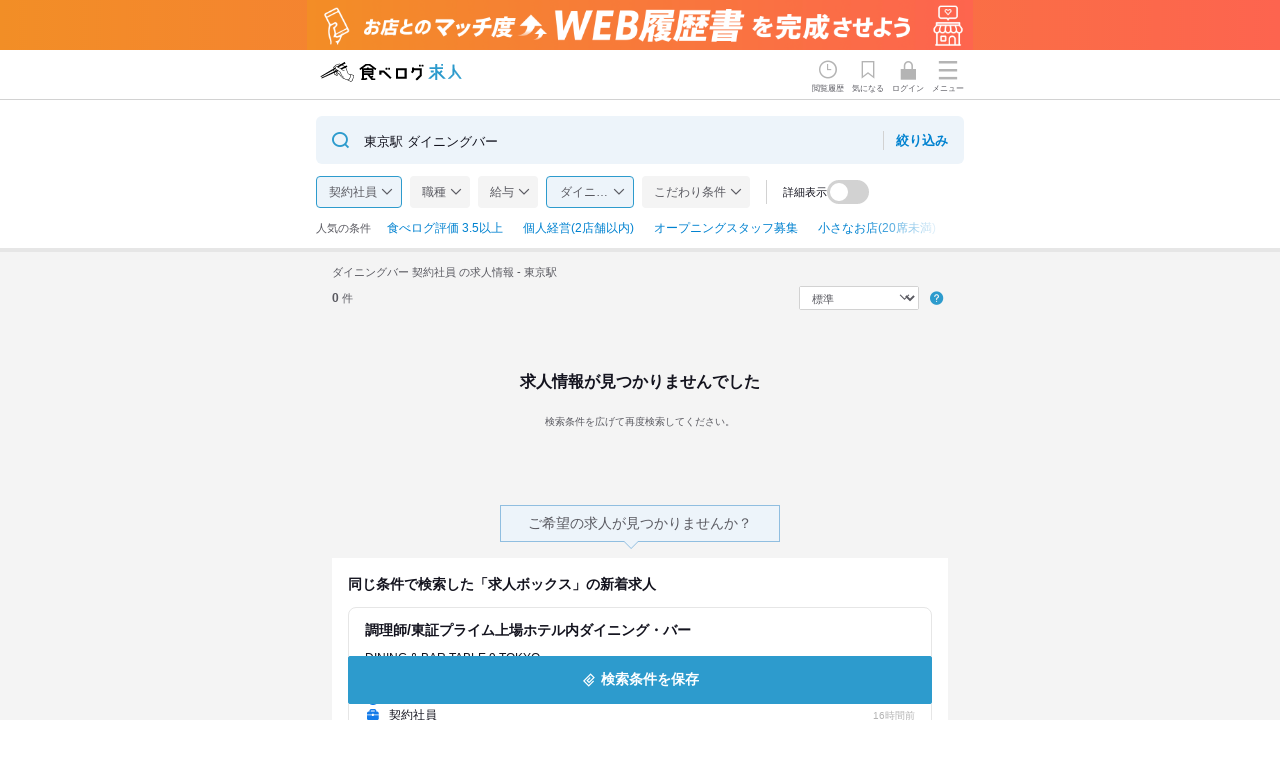

--- FILE ---
content_type: text/html; charset=utf-8
request_url: https://job.tabelog.com/search?station=2531&amp;employment=others&amp;genre=RC2102
body_size: 8981
content:
<!DOCTYPE html><html lang="ja"><head><meta charset="utf-8" /><title>ダイニングバー 契約社員 の求人情報 -  東京駅｜食べログ求人</title><meta content="width=device-width, initial-scale=1.0, maximum-scale=1.0" name="viewport" /><meta name="csrf-param" content="authenticity_token" />
<meta name="csrf-token" content="SGDPJwMF95kr2zYXpuQag3O8dFoVkDUZOkUtu5ZjyekFJctrNcJGD5fsbBFhxrECkk1_PJ8PLeh2uD0eVguhkw" /><meta name="csp-nonce" /><link rel="stylesheet" href="/assets/application-2f1ce19c110c1f84b281df11f4762a4614427692c9c539e9b2f95cd8f258be3c.css" data-turbo-track="reload" /><link href="/assets/favicon_re1-89f5f8e61d68431ae92ba63df084ff979d308b00bce3b154cb7851527da7084a.ico" rel="icon" /><link href="/assets/touch_icon-1c263c867aa8aa691f629b7a77f58448b8ab98682ea30c0f24a1939c0a662a2e.png" rel="apple-touch-icon" /><script src="/assets/modules/local_storage_utils-f4cfbaef1e7e32241f7f24f2cdc02f1177a8a57ca08d3c2fbe2a1526f2e73b25.js"></script>
<script src="/assets/modules/search_information_manager-fd9414aca3eae1d1df9407b6fe809ad3fa837fe300a74bcfd9ff01c36b414963.js"></script><script>document.addEventListener('DOMContentLoaded', function() {
  const isLogin = false;
  SearchInformationManager.setLogin(isLogin);
});</script><script src="https://cdnjs.cloudflare.com/ajax/libs/bodymovin/5.6.6/lottie.min.js"></script><script src="/assets/modules/redirect_page-1dae9434376494072ff4ec11a547192a03fa0f85878afbdde5255805e1ccb627.js"></script><script src="/assets/modules/navi_menu-693bbba87676075aa2ae2145af2849616672aeebf95fd1edc638fe525550b4b1.js"></script><script src="/assets/modules/motion_logo-ba26daa16b8804028373f92692a274216b05c7af8d711bad6792ad62baadf39d.js"></script><script src="/assets/modules/tbkyujin_analytics-bd4f7a375df93888c8e2e74b3e54be787067e33091aa9536e55fcf5771e6a2e0.js"></script><script src="/assets/modules/karte_login_handler-51e129553e86f2b582b6828358e4c2211e70cd09bdc36afef34f74b576193f9b.js"></script><script async="" src="https://www.googletagmanager.com/gtag/js?id=AW-16494958925"></script><script src="/assets/modules/google_tag_manager-4860589a924cf80ce4df55b0cc622d6d0a77e30eca63a065b3e360701506e6e0.js"></script><script async="" src="https://s.yimg.jp/images/listing/tool/cv/ytag.js"></script><script src="/assets/modules/ysa_tag_manager-fba4403e4a3a19bcbebf2d26002be6e905c6f6e25c7d06208e2ae73ead90c7fd.js"></script><script src="/assets/modules/karte_tag-ef3693740e192e2008ce5f2290ef6f49cba8d3dae5939a73f48feafab84f27ac.js"></script><script async="" src="https://cdn-edge.karte.io/f62bad9798c437d5cf89a4a4e496f19f/edge.js"></script><script async="" src="https://cdn-blocks.karte.io/f62bad9798c437d5cf89a4a4e496f19f/builder.js"></script><meta content="東京駅でダイニングバー 契約社員の求人を0件掲載中。【掲載企業数No.1】の飲食店専門の求人サイト「食べログ求人」なら、食べログ高評価のお店から人気チェーンまで幅広く掲載。正社員の転職も、アルバイト探しも、あなたの理想の職場が見つかります。" name="description" /><meta content="noindex,nofollow" name="robots" /><link rel="stylesheet" href="/assets/search/index-8533f184f8ef96792af92b01c6c9246fa62ba78656da1cb91a11ee682882cda2.css" data-turbo-track="reload" />
<link rel="stylesheet" href="/assets/search/favorite_modal-a144add8f0697e105349b08b81f3d309a8697f4820a2ce0b26fbacf923b19d45.css" data-turbo-track="reload" />
<link rel="stylesheet" href="/assets/shared/restaurant_info-4341dc13cebc25c68ff264169903b7242b08d094c7c6815c086b964614a76113.css" data-turbo-track="reload" />
<link rel="stylesheet" href="/assets/shared/restaurant_card-e35343038aec0cbcd97f4113ffc0d6bae5982808a201aa32cd239807c9d9e0eb.css" data-turbo-track="reload" />
<link rel="stylesheet" href="/assets/shared/header_banner-09f93159b096c4f1cb57f9741a8f00362d026b161a0f264f03f890c7b7e1b24b.css" data-turbo-track="reload" /><link rel="stylesheet" href="/assets/lib/swiper-bundle-466b39c66d852481707e37e2ff79435a0f25268b9a0251e264971eadc0df705d.css" /><script src="/assets/lib/swiper-bundle.min-760f4a8843edb1ab8d4489a734ff9c5f205a82c7207e85186fd06d42e79722bf.js"></script><script src="/assets/modules/kyujin_favorite-3346e925cb5b1ac84079c0b902854ad8d8001319348477a971fbdeea4bf2e4f5.js"></script><script src="/assets/modules/clickable_area_expander-67b9d01834993f9ea2df82b5612b4a7bc1b54e231844793fd6895415233d2d40.js"></script><script src="/assets/modules/swiper-275d3fe8b0868cac6bed823dcf155e208a685923691abef33cba94ba8c5ec9a2.js"></script><script src="/assets/modules/favorite_job_modal-347e053bc3a5bfaef2365ee359d79beb8b6078e8c27c6f252afa6944449e4a24.js"></script><script src="/assets/search/index-72111c43f1651b54c09179abe724efa55b6208ca88e074bb5764de6b5838de0d.js"></script><script src="/assets/search/mount_index-539aef39710d65bd5b4ddcae419852113adaec9ba5fa6201ccd63d945aa88ba2.js" data-turbo-track="reload" defer="defer"></script><meta content="article" property="og:type" /><meta content="https://job.tabelog.com/search" property="og:url" /><meta content="食べログ求人" property="og:site_name" /><meta content="ダイニングバー 契約社員 の求人情報 -  東京駅｜食べログ求人" property="og:title" /><meta content="https://job.tabelog.com/assets/ogp-ec4c1ae0a6896961ec173d785265baea68158ef36d4429c625def66afbecae88.png" property="og:image" /><meta content="東京駅でダイニングバー 契約社員の求人を0件掲載中。【掲載企業数No.1】の飲食店専門の求人サイト「食べログ求人」なら、食べログ高評価のお店から人気チェーンまで幅広く掲載。正社員の転職も、アルバイト探しも、あなたの理想の職場が見つかります。" property="og:description" /><meta content="summary" name="twitter:card" /></head><body><div class="header-banner"><a class="header-banner__img sp-only" href="/web_resumes/step"><img width="375" alt="お店とのマッチ度UP!WEB履歴書を完成させよう" src="/assets/header_banner/resume_banner_sp-5f9fbc3c119d6b3349fbde2a04fdb65bd55eb45cf6c44ff5baae9937167691fb.png" /></a><a class="header-banner__img pc-only" href="/web_resumes/step"><img width="648" alt="お店とのマッチ度UP!WEB履歴書を完成させよう" src="/assets/header_banner/resume_banner_pc-e60af68bf5f61e5bbaf8d55e39ab209fdbf4518fbe16185fc085b4b18dedc5cd.png" /></a></div><header class="l-header-main" id="js-global-header"><div class="p-global-header"><div class="p-global-header__inner"><div class="p-global-header__logo"><a class="p-global-header__logo-link" href="/"><div data-path="/assets/tbkyujin_motion_logo-8fcb7d3df9f704282cb330ecbbae711c0b11f51be55a049fe64f474e2d704e14.json" id="js-lottie-logo"></div></a></div><div class="p-global-header__menu-wrap"><div class="p-global-header__link p-global-header__link--history" id="js-view-histories-link"><span>閲覧履歴</span></div><div class="p-global-header__link p-global-header__link--favorite" id="js-favorite-jobs-link"><span>気になる</span><div id="js-favorite-count"></div></div><a class="p-global-header__logo-link" href="/login"><div class="p-global-header__link p-global-header__link--login" id="js-login-link"><span>ログイン</span></div></a><button class="js-analytics p-global-header__nav-button" data-analyticsvalue="ハンバーガーメニュー" id="js-navi-btn" type="button"><span>メニュー</span></button></div></div></div></header><div class="p-sidemenu-wrap is-hidden" id="js-navi-wrap"><div class="p-sidemenu"><div class="p-sidemenu__header"><div class="p-sidemenu__header-inner"><p class="p-sidemenu__header-title">メニュー</p><div class="p-sidemenu__close" id="js-navi-close">close</div></div></div><div class="p-sidemenu__contents"><div class="p-sidemenu__login-inner"><a class="c-btn c-btn--primary p-sidemenu__login-btn" href="/login">ログイン・無料会員登録</a></div><nav class="c-header-nav"><ul class="c-header-nav__list"><li class="c-header-nav__list-item"><a href="/">食べログ求人TOP</a></li><li class="c-header-nav__list-item"><a href="/advanced_search">求人検索</a></li><li class="c-header-nav__list-item c-header-nav__list-item--noicon"><div class="c-header-nav__lead-item">マイページ管理</div><ul class="c-header-nav__sublist"><li class="c-header-nav__list-item c-header-nav__list-item--sub"><a href="/view_histories">閲覧履歴</a></li><li class="c-header-nav__list-item c-header-nav__list-item--sub"><a href="/favorite_jobs">気になる求人</a></li><li class="c-header-nav__list-item c-header-nav__list-item--sub"><a href="/advanced_search?section=condition_and_history">検索履歴・保存した条件</a></li><li class="c-header-nav__list-item c-header-nav__list-item--sub"><a href="/job_entries">応募履歴</a></li><li class="c-header-nav__list-item c-header-nav__list-item--sub"><a href="/web_resumes">WEB履歴書</a></li><li class="c-header-nav__list-item c-header-nav__list-item--sub"><a href="/receiving_settings">スカウト・メルマガ受信設定</a></li></ul><a href="https://help.tabelog.com/?q=求人">ヘルプ・お問い合わせフォーム</a></li></ul><ul class="c-header-nav__infolist"><li class="c-header-nav__infolist-item"><a href="https://owner.tabelog.com/home/tbkyujin">掲載をご検討の店舗様へ</a></li><li class="c-header-nav__infolist-item"><a href="/press/">食べログ求人PRESS</a></li><li class="c-header-nav__infolist-item"><a href="https://corporate.kakaku.com/privacy">プライバシーポリシー</a></li><li class="c-header-nav__infolist-item"><a href="/terms">利用規約</a></li><li class="c-header-nav__infolist-item"><a href="http://corporate.kakaku.com/">企業情報</a></li></ul></nav></div></div></div><div class="l-container-main"><main class="search-job-list"><div class="job-search job-search--fixed is-scroll job-search--fixed-banner" id="js-search-scroll-form"><div class="l-contents js-sticky-search-inner"><button class="job-search__terms u-width-100 js-btn is-active" onclick="location.href=&#39;/advanced_search?employment=others&amp;genre=RC2102&amp;station=2531&#39;" type="button"><span class="job-search__terms-text">東京駅 ダイニングバー</span><span class="job-search__terms-detail-btn"><span>絞り込み</span></span></button></div></div><div class="job-search" id="js-search-form"><div class="l-contents"><button class="job-search__terms u-width-100 js-btn is-active" onclick="location.href=&#39;/advanced_search?employment=others&amp;genre=RC2102&amp;station=2531&#39;" type="button"><span class="job-search__terms-text">東京駅 ダイニングバー</span><span class="job-search__terms-detail-btn"><span>絞り込み</span></span></button><div class="job-search-options js-job-search-options"><div class="job-search-options__inner"><ul class="job-search-options__list"><li class="job-search-options__item"><button class="job-search-options__btn js-analytics js-job-search-option-items is-active" data-analyticsvalue="店舗一覧_絞込みボタン_雇用形態クリック" data-scroll-target="employment" type="button">契約社員</button></li><li class="job-search-options__item"><button class="job-search-options__btn js-analytics js-job-search-option-items" data-analyticsvalue="店舗一覧_絞込みボタン_職種クリック" data-scroll-target="occupation" type="button">職種 </button></li><li class="job-search-options__item"><button class="job-search-options__btn js-analytics js-job-search-option-items" data-analyticsvalue="店舗一覧_絞込みボタン_給与クリック" data-scroll-target="salary" type="button">給与 </button></li><li class="job-search-options__item"><button class="job-search-options__btn js-analytics js-job-search-option-items is-active" data-analyticsvalue="店舗一覧_絞込みボタン_ジャンルクリック" data-scroll-target="genre" type="button">ダイニングバー</button></li><li class="job-search-options__item"><button class="job-search-options__btn js-analytics js-job-search-option-items job-search-options__btn--kodawari" data-analyticsvalue="店舗一覧_絞込みボタン_こだわり条件クリック" data-scroll-target="kodawari" type="button">こだわり条件 </button></li></ul><div class="search-job-list__details">詳細表示<label class="c-toggle-btn" for="js-details"><input class="js-toggle-detail" id="js-details" name="details" type="checkbox" /><span class="c-toggle-btn__slider"></span></label></div></div><div class="job-search-popular"><div class="job-search-options__inner"><div class="job-search-options__title">人気の条件</div><ul class="job-search-popular__list"><li class="job-search-popular__item"><a class="job-search-popular__btn js-analytics" data-analyticsvalue="店舗一覧_絞込みボタン_人気の条件クリック" href="/search?condition=high_total_score&amp;employment=others&amp;genre=RC2102&amp;station=2531">食べログ評価 3.5以上</a></li><li class="job-search-popular__item"><a class="job-search-popular__btn js-analytics" data-analyticsvalue="店舗一覧_絞込みボタン_人気の条件クリック" href="/search?condition=privately_owned&amp;employment=others&amp;genre=RC2102&amp;station=2531">個人経営(2店舗以内)</a></li><li class="job-search-popular__item"><a class="job-search-popular__btn js-analytics" data-analyticsvalue="店舗一覧_絞込みボタン_人気の条件クリック" href="/search?condition=opening_staff_wanted&amp;employment=others&amp;genre=RC2102&amp;station=2531">オープニングスタッフ募集</a></li><li class="job-search-popular__item"><a class="job-search-popular__btn js-analytics" data-analyticsvalue="店舗一覧_絞込みボタン_人気の条件クリック" href="/search?condition=small_store&amp;employment=others&amp;genre=RC2102&amp;station=2531">小さなお店(20席未満)</a></li><li class="job-search-popular__item"><a class="job-search-popular__btn js-analytics" data-analyticsvalue="店舗一覧_絞込みボタン_人気の条件クリック" href="/search?condition=bonus&amp;employment=others&amp;genre=RC2102&amp;station=2531">ボーナス・賞与あり</a></li><li class="job-search-popular__item"><a class="job-search-popular__btn js-analytics" data-analyticsvalue="店舗一覧_絞込みボタン_人気の条件クリック" href="/search?condition=dormitory&amp;employment=others&amp;genre=RC2102&amp;station=2531">寮・社宅あり(住み込み)</a></li><li class="job-search-popular__item"><a class="job-search-popular__btn js-analytics" data-analyticsvalue="店舗一覧_絞込みボタン_人気の条件クリック" href="/search?condition=fulltime_welcome&amp;employment=others&amp;genre=RC2102&amp;station=2531">フルタイム歓迎</a></li><li class="job-search-popular__item"><a class="job-search-popular__btn js-analytics" data-analyticsvalue="店舗一覧_絞込みボタン_人気の条件クリック" href="/search?condition=weekdays&amp;employment=others&amp;genre=RC2102&amp;station=2531">平日のみ勤務OK(土日休み)</a></li><li class="job-search-popular__item"><a class="job-search-popular__btn js-analytics" data-analyticsvalue="店舗一覧_絞込みボタン_人気の条件クリック" href="/search?condition=nail&amp;employment=others&amp;genre=RC2102&amp;station=2531">ネイルOK</a></li><li class="job-search-popular__item"><a class="job-search-popular__btn js-analytics" data-analyticsvalue="店舗一覧_絞込みボタン_人気の条件クリック" href="/search?condition=senior_and_middle_active&amp;employment=others&amp;genre=RC2102&amp;station=2531">シニア・ミドル活躍中</a></li><li class="job-search-popular__item"><a class="job-search-popular__btn js-analytics" data-analyticsvalue="店舗一覧_絞込みボタン_人気の条件クリック" href="/search?condition=new_graduates_welcome&amp;employment=others&amp;genre=RC2102&amp;station=2531">新卒歓迎</a></li></ul></div></div></div></div></div><article class="search-job-list__contents" id="js-search-job-list-contents"><div class="l-contents"><div class="search-job-list__result-area"><h1 class="search-job-list__heading">ダイニングバー 契約社員 の求人情報 -  東京駅</h1><div class="search-job-list__actions"><p class="search-job-list__num"><em>0</em>&nbsp;件</p><div class="search-job-list__inner"><div class="search-job-list__sort"><select class="search-job-list__sort-item" id="js-sort-select"><option value="?station=2531&amp;employment=others&amp;genre=RC2102&amp;sort=recommend">標準</option><option value="?station=2531&amp;employment=others&amp;genre=RC2102&amp;sort=total_score">点数が高い順</option><option value="?station=2531&amp;employment=others&amp;genre=RC2102&amp;sort=new">新着順</option></select></div><button class="search-job-list__sort-hint js-analytics" data-analyticsvalue="店舗一覧_標準ソートヒントボタンクリック" id="js-sort-hint-button"></button><div class="sort-hint-tooltip is-hidden" id="js-sort-hint-tooltip"><strong>「標準」の並び順について</strong><br />「標準」​検索では、​食べログ求人 ​有料掲載サービスを​ご利用中の​お店を​優先的に​表示しています。​<br />さらに、​利用者様に​とって​できる​限り​有益な​情報を​お届けする​ために、​求人情報の​新しさや​情報量、​利用者の​行動情報と​いった​要素も​総合的に​考慮して​並び順を​決定しています。​</div></div></div></div><div class="not-found"><p class="not-found__message not-found__message--l">求人情報が見つかりませんでした</p><p class="not-found__message">検索条件を広げて再度検索してください。</p></div><div class="search-kyujinbox-wrap"><div class="search-kyujinbox-balloon">ご希望の求人が見つかりませんか？</div><div class="search-kyujinbox-inner"><h2 class="search-kyujinbox-text">同じ条件で検索した「求人ボックス」の新着求人</h2><div class="search-kyujinbox-img"><img alt="" src="" /></div><a class="search-kyujinbox-link js-analytics" data-analyticsvalue="店舗一覧_求人ボックスカセットクリック" href="https://xn--pckua2a7gp15o89zb.com/rd/a/v1/job-detail?p=MFXUoLZfN2xcMXVzgivpQOd4DJW9s3EohYgsR6sxgZxRTcw6d1AFMhhqpzN725DP0mdt62WK36HdPeQDJCW%2B79UsXexR4Iiy7EOBdVYJvZsnwNGZxK4V1U0c24R15cGD5YjuLDqp9g80kyC1nmkAh8o3%2Bz%2Bp4PHII1xpQITPdKHfkq5hfQzIGTjqXdrbG%2FldpT5uZDRTV1BxOlpG2cH%2FKAptOEAbuZ%2FPV%2FexnxYkhcqRdMFeNupzviu4HD%2Bt5p2m9ZNKgDIMaCss%2BdelsdQ6cCbGhec%2B0arMHXCMkmYJNiZPjDanfg06wx83hI55cWdG%2BOorlx59utY5Fmz8jM1o7P6ZTknX6lGg9%2FcIP0Djpk6Z5ZvCd3uW0yF5U291aVQAFOYOwewO9X7TDwKP7UzpGmz4KT8jXbQkUh17DY9iGnZ%2BN1sIy9q0MOV%2FV3BUr2jR9UaZRBS8zZ7Pqq1FWmW%2BxPzoiw9ppCl0OatOcY20NacQQYUeQT5TAXErZpSvL0dsuurCjCGK9IhT2%2FQaD3H4iA6P1EE%2Bn%2FzAjyLQUCeGvo2cORquveXiAAQ8N%2B1GJbIFs8x8ViOf7auDTFCcKXXxNYZWqHAW8dRh5PTWfuPxX8%2Bnw8gM5NgVFXFfXbNtUSPtCjtm%2FRhcIOoaqOvPiC3D009h1N1tJrspfGQSoHTUtW7K16cw9TJlQV317uEWSjXooRruDWgPEH0%2Frb2WoyW5lfRbhJpK%2BleCH0fGQrtCLx8%3D" rel="nofollow"><div class="search-kyujinbox-item"><div class="search-kyujinbox-title">調理師/東証プライム上場ホテル内ダイニング・バー</div><div class="search-kyujinbox-rst">DINING &amp; BAR TABLE 9 TOKYO</div><div class="search-kyujinbox-item__wrap"><div class="search-kyujinbox-item__info search-kyujinbox-item__info--area">東京都</div><div class="search-kyujinbox-item__info search-kyujinbox-item__info--salary"><span>&nbsp;:&nbsp;</span><strong></strong></div><div class="search-kyujinbox-item__info search-kyujinbox-item__info--status">契約社員</div><div class="search-kyujinbox-item__update">16時間前</div></div><div class="search-kyujinbox-dtl p-job-card__summary js-toggle-target is-hidden">【仕事内容】&lt;職種名&gt;
調理師&lt;東証プライム上場ホテル内ダイニング・バー&gt;

&lt;給与&gt;


&lt;アクセス&gt;
JR東海道本線(東京～熱海)「品川駅」より徒歩3分
JR横須賀線「品川駅」より徒歩3分
JR成田エクスプレス「品川駅」より徒歩3分
JR京浜東北線「品川駅」より徒歩3分
京急本線「品川駅」より徒歩3分
JR山手線「品川駅」より徒歩3分
京急本線「北品川駅」より徒歩11分
JR山手線「高輪ゲート...</div></div></a><div class="search-kyujinbox-img"><img alt="" src="" /></div><a class="search-kyujinbox-link js-analytics" data-analyticsvalue="店舗一覧_求人ボックスカセットクリック" href="https://xn--pckua2a7gp15o89zb.com/rd/a/v1/job-detail?p=gu15aZtTQN5Yn2EdVykC%2F%2BPBqRcm%2F32hBpdlPzKE7KBUz6NZgWB2RSesrYRQAfSH0mdt62WK36HdPeQDJCW%2B7%2FxH3%2Fx4jUBRiBPEsfoqZJTqEPy2aVsLx%2BqiK0eO7%2FPKzt9KUOAVdSKDc%2FZt4BKZWMo3%2Bz%2Bp4PHII1xpQITPdKHfkq5hfQzIGTjqXdrbG%2FldpT5uZDRTV1BxOlpG2cH%2FKAptOEAbuZ%2FPV%2FexnxYkhcqRdMFeNupzviu4HD%2Bt5p2m9ZNKgDIMaCss%2BdelsdQ6cCbGhec%2B0arMHXCMkmYJNiZPjDanfg06wx83hI55cWdG%2BOorlx59utY5Fmz8jM1o7P6ZTknX6lGg9%2FcIP0Djpk6Z5ZvCd3uW0yF5U291aVQAFOYOwewO9X7TDwKP7UzpGmz4KT8jXbQkUh17DY9iGnZ%2BN1sIy9q0MOV%2FV3BUr2jR9UaZRBS8zZ7Pqq1FWmW%2BxPzoiw9ppCl0OatOcY20NacQQYUeQT5TAXErZpSvL0dsuurCjCGK9IhT2%2FQaD3H4iA6P1EE%2Bn%2FzAjyLQUCeGvo2cORquveXiAAQ8N%2B1GJbIFY7zi9sIPQbFeM8QMT%2FF4ryj3eCBnQ2Qo6S9ligUdwYvYBtWHF9i1suXuOkx2bsW6SPsg5SmEha1UbsveGBRgkcHgXA0cYMui8qZNxfGE2z2ilSQql%2BFDrhfgMdJJ%2BKTJ%2F%2FfwXr%2FcL2TkZW4cvPP7jhdunOOVvvs7nICXZu6mks0%3D" rel="nofollow"><div class="search-kyujinbox-item"><div class="search-kyujinbox-title">調理見習い/東証プライム上場ホテル内ダイニング・バー</div><div class="search-kyujinbox-rst">DINING &amp; BAR TABLE 9 TOKYO</div><div class="search-kyujinbox-item__wrap"><div class="search-kyujinbox-item__info search-kyujinbox-item__info--area">東京都</div><div class="search-kyujinbox-item__info search-kyujinbox-item__info--salary"><span>&nbsp;:&nbsp;</span><strong></strong></div><div class="search-kyujinbox-item__info search-kyujinbox-item__info--status">契約社員</div><div class="search-kyujinbox-item__update">16時間前</div></div><div class="search-kyujinbox-dtl p-job-card__summary js-toggle-target is-hidden">【仕事内容】&lt;職種名&gt;
調理見習い&lt;東証プライム上場ホテル内ダイニング・バー&gt;

&lt;給与&gt;


&lt;アクセス&gt;
JR東海道本線(東京～熱海)「品川駅」より徒歩3分
JR横須賀線「品川駅」より徒歩3分
JR成田エクスプレス「品川駅」より徒歩3分
JR京浜東北線「品川駅」より徒歩3分
京急本線「品川駅」より徒歩3分
JR山手線「品川駅」より徒歩3分
京急本線「北品川駅」より徒歩11分
JR山手線「高輪ゲ...</div></div></a><div class="search-kyujinbox-img"><img alt="" src="" /></div><a class="search-kyujinbox-link js-analytics" data-analyticsvalue="店舗一覧_求人ボックスカセットクリック" href="https://xn--pckua2a7gp15o89zb.com/rd/a/v1/job-detail?p=ACK6c331NXnmhARIRyx%2FkQQARTJnl3szTH9Gj3TwWeuft%2FXZHKEKqwWnYhuds7Jw0mdt62WK36HdPeQDJCW%2B723OTaGatin%2BrHpXYjYvY0vBiv54p97nwVbTsW5ERtOGjoBvzBqTqBtn4xv6cPgaSso3%2Bz%2Bp4PHII1xpQITPdKHfkq5hfQzIGTjqXdrbG%2FldpT5uZDRTV1BxOlpG2cH%2FKAptOEAbuZ%2FPV%2FexnxYkhcqRdMFeNupzviu4HD%2Bt5p2m9ZNKgDIMaCss%2BdelsdQ6cCbGhec%2B0arMHXCMkmYJNiZPjDanfg06wx83hI55cWdG%2BOorlx59utY5Fmz8jM1o7P6ZTknX6lGg9%2FcIP0Djpk6Z5ZvCd3uW0yF5U291aVQAFOYOwewO9X7TDwKP7UzpGmz4KT8jXbQkUh17DY9iGnZ%2BN1sIy9q0MOV%2FV3BUr2jR9UaZRBS8zZ7Pqq1FWmW%2BxPzoiw9ppCl0OatOcY20NacQQYUeQT5TAXErZpSvL0dsuurCjCGK9IhT2%2FQaD3H4iA6P1EE%2Bn%2FzAjyLQUCeGvo2cORquveXiAAQ8N%2B1GJbIFG%2BB2n48WSVgiIeKRyUQz1%2FTeeRGDqTy%2BMvCN9lA5uEojhrEUYGQ8vzgzWa6%2BitVel24jXueo2f2%2F3P0KCU3TBAs1Hz5NX37eAyehD0PiA5%2BxuJ9CW2J4boMDTihs6yeltGD1OuAV1kezcG0loFnVrCjgEI4JkMIlWa9ADUtjqGI%3D" rel="nofollow"><div class="search-kyujinbox-item"><div class="search-kyujinbox-title">寿司職人/東証プライム上場ホテル内ダイニング・バー</div><div class="search-kyujinbox-rst">DINING &amp; BAR TABLE 9 TOKYO</div><div class="search-kyujinbox-item__wrap"><div class="search-kyujinbox-item__info search-kyujinbox-item__info--area">東京都</div><div class="search-kyujinbox-item__info search-kyujinbox-item__info--salary"><span>&nbsp;:&nbsp;</span><strong></strong></div><div class="search-kyujinbox-item__info search-kyujinbox-item__info--status">契約社員</div><div class="search-kyujinbox-item__update">16時間前</div></div><div class="search-kyujinbox-dtl p-job-card__summary js-toggle-target is-hidden">【仕事内容】&lt;職種名&gt;
寿司職人&lt;東証プライム上場ホテル内ダイニング・バー&gt;

&lt;給与&gt;


&lt;アクセス&gt;
JR東海道本線(東京～熱海)「品川駅」より徒歩3分
JR横須賀線「品川駅」より徒歩3分
JR成田エクスプレス「品川駅」より徒歩3分
JR京浜東北線「品川駅」より徒歩3分
京急本線「品川駅」より徒歩3分
JR山手線「品川駅」より徒歩3分
京急本線「北品川駅」より徒歩11分
JR山手線「高輪ゲー...</div></div></a><div class="search-kyujinbox-help"><a href="https://help.xn--pckua2a7gp15o89zb.com/%E6%B1%82%E4%BA%BA%E6%83%85%E5%A0%B1%E3%81%AE%E6%9B%B4%E6%96%B0%E9%A0%BB%E5%BA%A6-6566cd26bc1c060022c646af" rel="noopener" target="_blank">更新頻度について</a></div></div></div><div class="c-pagination"><ul class="c-pagination__list"></ul></div><div class="button-position"><button class="c-btn js-save-condition-button save-condition-button is-show js-analytics" data-analyticsvalue="店舗一覧_検索条件の保存ボタンクリック" id="js-save-condition-button"></button></div></div></article><div class="p-related-links search-job-list__related-links js-related-links"><div class="l-contents"><h2 class="p-related-links__heading">関連する求人キーワード</h2><ul class="p-related-links__list"><li class="p-related-links__item"><a href="https://job.tabelog.com/search?station=2531&amp;occupation=cooking_apprenticeship">東京駅 - 調理補助</a></li><li class="p-related-links__item"><a href="https://job.tabelog.com/search?station=2531&amp;employment=parttime&amp;genre=RC">東京駅 - アルバイト - レストラン</a></li><li class="p-related-links__item"><a href="https://job.tabelog.com/search?station=2531&amp;employment=parttime&amp;genre=BC0103">東京駅 - アルバイト - ワインバー</a></li><li class="p-related-links__item"><a href="https://job.tabelog.com/search?station=2531&amp;employment=parttime&amp;condition=trans_pay">東京駅 - バイト - 交通費支給</a></li><li class="p-related-links__item"><a href="https://job.tabelog.com/search?station=2531&amp;condition=college_students_welcome">東京駅 - 大学生</a></li><li class="p-related-links__item"><a href="https://job.tabelog.com/search?station=4312&amp;employment=parttime&amp;occupation=service_staff">名古屋駅 - アルバイト - ホールスタッフ</a></li><li class="p-related-links__item"><a href="https://job.tabelog.com/search?station=1492&amp;condition=free_hair_style">池袋駅 - 髪型自由</a></li><li class="p-related-links__item"><a href="https://job.tabelog.com/search?station=3198&amp;condition=meal">横浜駅 - まかない</a></li><li class="p-related-links__item"><a href="https://job.tabelog.com/search?station=2531&amp;genre=BC0103">東京駅 - ワインバー</a></li><li class="p-related-links__item"><a href="https://job.tabelog.com/search?station=2531&amp;employment=parttime&amp;genre=RC0211">東京駅 - アルバイト - フレンチ</a></li><li class="p-related-links__item"><a href="https://job.tabelog.com/search?station=2531">飲食店の求人情報 - 東京駅</a></li></ul></div></div><div class="snackbar-wrap"><div class="snackbar-item" id="js-snackbar"><p class="snackbar-dtl snackbar-dtl--on">求人情報を詳細表示に切り替えました</p><p class="snackbar-dtl snackbar-dtl--off">求人情報を通常表示に切り替えました</p></div><div class="snackbar-item" id="js-snackbar-desiredcondition"><p class="snackbar-dtl snackbar-desiredcondition">設定しました</p></div></div></main><div class="js-display-search-form-react"><div class="l-contents" id="react-root"></div></div><div class="l-contents" id="react-footer-root"></div><div data-condition="" data-condition-name="" data-employment="others" data-employment-name="契約社員" data-genre="RC2102" data-genre-name="ダイニングバー" data-major-municipality="" data-major-municipality-name="" data-min-amount="" data-municipality="" data-municipality-name="" data-occupation="" data-occupation-name="" data-prefecture="" data-prefecture-name="" data-salary-form="" data-salary-form-name="" data-station="2531" data-station-name="東京" data-tokyo23-wards="" data-tokyo23-wards-name="" id="js-search-history"></div></div><footer class="l-footer"><div class="p-global-footer"><ul class="p-global-footer__nav"><li class="p-global-footer__nav-item"><a href="/press/">食べログ求人PRESS</a></li><li class="p-global-footer__nav-item"><a href="https://help.tabelog.com/?q=求人">ヘルプ・お問い合わせ</a></li><li class="p-global-footer__nav-item"><a href="https://corporate.kakaku.com/privacy">プライバシーポリシー</a></li><li class="p-global-footer__nav-item"><a href="/terms">利用規約</a></li><li class="p-global-footer__nav-item"><a href="http://corporate.kakaku.com/">企業情報</a></li></ul><p class="p-global-footer__copyright"><small>&copy;Kakaku.com, Inc.</small></p></div></footer><div class="c-overlay is-hidden" id="js-modal-overlay"></div><script src="/assets/modules/s_code-8d24059e883ce1b73fe28be0f98dc3f1209d8320d22ab73ade8004895aea8157.js"></script>
<script language="JavaScript"><!--
var report_suite = 'kakakucomtabelogjob';
/* You may give each page an identifying name, server, and channel on the next lines. */
s.channel = "search";
s.pageName = "search/list";
s.eVar45 = "guest";
s.prop42 = "";


s.prop11 = "";
s.prop12 = "東京";
s.prop13 = "RC2102";
s.prop14 = "others";
s.prop44 = "none_b";
// propは半角100文字、eVarは半角255文字なのでeVarを使い3文字のみ設定する
s.eVar16 = ""
s.eVar17 = ""
s.eVar18 = ""
s.eVar20 = ""
s.eVar44 = "none_b";
s.prop15 = "";
s.prop19 = "";


/************* DO NOT ALTER ANYTHING BELOW THIS LINE ! **************/
var s_code=s.t();if(s_code)document.write(s_code)//--></script>
<script language="JavaScript"><!--
if(navigator.appVersion.indexOf('MSIE')>=0)document.write(unescape('%3C')+'\!-'+'-')
//--></script><!--/DO NOT REMOVE/-->
<script language="JavaScript"><!--

function onclickcatalystbutton(clickType, eventType) {
  var s = s_gi(s_account);
  s.linkTrackVars   = 'events,prop42,eVar45';
  s.linkTrackEvents = 'event1,event2';
  s.events          = eventType;
  s.prop42          = clickType;
  s.eVar45          = "guest";
  s.tl(this, 'o', clickType);
}

function onclickcatalyst_favoritejobs(clickType, eventType, restaurantsinfo) {
  var s = s_gi(s_account);
  s.linkTrackVars   = 'events,prop1,prop42,eVar1,eVar45';
  s.linkTrackEvents = 'event3,event4';
  s.events          = eventType;
  s.prop1           = restaurantsinfo;
  s.eVar1           = s.prop1;
  s.prop42          = clickType;
  s.eVar45          = "guest";
  s.tl(this, 'o', clickType);
}

// PVカウントしないイベント用メソッド
function onclickcatalyst_not_pv(clickType, eventType, eVar43) {
  var s = s_gi(s_account);
  s.linkTrackVars   = 'events,prop42,eVar43,eVar45';
  s.linkTrackEvents = 'event7';
  s.events          = eventType;
  s.prop42          = clickType;
  s.eVar43          = eVar43;
  s.eVar45          = "guest";
  s.tl(this, 'o', clickType);
}
// -->
</script>

<!-- End SiteCatalyst code version: H.8. -->
<script>document.addEventListener('DOMContentLoaded', function() {
  SearchInformationManager.syncSearchInformation().then((_result) => {
    SearchInformationManager.loadFavoriteJobs().then((favoriteJobs) => {
      const favoriteJobsCount = favoriteJobs.length;
      const favoriteContainer = document.getElementById("js-favorite-jobs-link");
      const favoriteCountContainer = document.getElementById("js-favorite-count");
      if (favoriteJobs === null || favoriteJobsCount === 0) {
        favoriteContainer.classList.add("p-global-header__link--favorite-zero");
        favoriteCountContainer.classList.remove("p-global-header__favorite-count");
        favoriteCountContainer.textContent = "";
      } else {
        favoriteCountContainer.classList.add("p-global-header__favorite-count");
        favoriteContainer.classList.remove("p-global-header__link--favorite-zero");
        favoriteCountContainer.textContent = favoriteJobsCount;
      }
    });
  });
});</script></body></html>

--- FILE ---
content_type: application/javascript
request_url: https://job.tabelog.com/assets/modules/swiper-275d3fe8b0868cac6bed823dcf155e208a685923691abef33cba94ba8c5ec9a2.js
body_size: 860
content:
/**
 * 写真のスワイプ処理
 */
const swiper = (container, swipeLabel) => {
  let vert = "";
  let pos = "";
  const getPos = function (evt) {
    return evt.touches.diff;
  };
  const id = container.dataset.id;
  const options = {
    loop: true, // trueの場合ループする
    pagination: {
      el: ".swiper-pagination",
      type: "fraction",
    },
    navigation: {
      prevEl: `.js-swiper-button-prev-${id}`,
      nextEl: `.js-swiper-button-next-${id}`,
    },
  };

  // js-swiper-autoplayクラスがあるとき、自動再生を設定
  if (container.classList.contains("js-swiper-autoplay")) {
    options.autoplay = {
      delay: 3000,
      disableOnInteraction: false,
    };
  }

  // js-swiper-analyticsクラスがあるとき、スワイプを計測する
  if (container.classList.contains("js-swiper-analytics")) {
    // スワイプ名の指定がある場合は、指定された名前を使う
    const leftLabel = swipeLabel ? swipeLabel : "left";
    const rightLabel = swipeLabel ? swipeLabel : "right";
    options.on = {
      touchStart: (evt) => {
        pos = getPos(evt);
        vert = "";
      },
      touchMove: (evt) => {
        if (getPos(evt) > 30) {
          vert = leftLabel;
        } else if (getPos(evt) < -30) {
          vert = rightLabel;
        }
      },
      touchEnd: (evt) => {
        s.events = "event7";
        if (vert === rightLabel) {
          s.eVar43 = rightLabel;
          s.tl();
        } else if (vert === leftLabel) {
          s.eVar43 = leftLabel;
          s.tl();
        }
      },
      navigationPrev: (evt) => {
        s.events = "event7";
        s.eVar43 = leftLabel;
        s.tl();
      },
      navigationNext: (evt) => {
        s.events = "event7";
        s.eVar43 = rightLabel;
        s.tl();
      },
    };
  }
  return new Swiper(container, options);
};

// 画像を拡大表示する処理
const zoomImageHandler = (swiperInstance, container, body, imageIndex) => {
  // Swiperの指定スライドに移動
  swiperInstance.slideToLoop(imageIndex, 0);

  // 拡大表示の処理
  container.style.display = "flex";
  body.style.overflow = "hidden";
};

// 画像の拡大表示を閉じる処理
const closeZoomImageHandler = (e, cover, body, imageSelector, navigationSelector) => {
  // 画像やナビゲーション矢印がクリックされた場合は、何もしないで終了
  if (e.target.closest(imageSelector) || e.target.closest(navigationSelector)) {
    return;
  }

  cover.style.display = "none";
  body.style.overflow = null;
};


--- FILE ---
content_type: image/svg+xml
request_url: https://job.tabelog.com/assets/kyujinbox_icon/status-28bc973ffafbf11bd8ea1555a54a479fcdf50066a3df2ef574e93288331057c1.svg
body_size: 230
content:
<?xml version="1.0" encoding="UTF-8"?><svg id="a" xmlns="http://www.w3.org/2000/svg" width="16" height="16" viewBox="0 0 16 16"><defs><style>.b{fill:#147be9;stroke-width:0px;}</style></defs><path class="b" d="M11.72,4.43h-.39v-.6c0-.99-.81-1.8-1.8-1.8h-3.33c-.99,0-1.8.81-1.8,1.8v.6h-.39c-1.14,0-2.07.93-2.07,2.07v.89h4.92v-.18c0-.29.24-.53.53-.53h.96c.29,0,.53.24.53.53v.18h4.92v-.89c0-1.14-.93-2.07-2.07-2.07h0ZM9.86,4.43h-4v-.6c0-.18.15-.33.33-.33h3.33c.18,0,.33.15.33.33v.6h0Z"/><path class="b" d="M8.87,8.48c0,.29-.24.53-.53.53h-.96c-.29,0-.53-.24-.53-.53v-.3H1.93v3.15c0,1.14.93,2.07,2.07,2.07h7.72c1.14,0,2.07-.93,2.07-2.07v-3.15h-4.92v.3h0Z"/></svg>

--- FILE ---
content_type: application/javascript
request_url: https://job.tabelog.com/assets/modules/redirect_page-1dae9434376494072ff4ec11a547192a03fa0f85878afbdde5255805e1ccb627.js
body_size: 102
content:
/**
 * buttonタグで遷移するためのモジュール
 * クローラーの対策として使用する
 * @param {string} url リダイレクト先のURL
 */
const redirectToPage = (url) => {
  if (!url) return false;
  // ページのリダイレクト先を指定
  const targetUrl = url;

  // リダイレクトを実行
  window.location.href = targetUrl;
};


--- FILE ---
content_type: application/javascript
request_url: https://job.tabelog.com/assets/modules/ysa_tag_manager-fba4403e4a3a19bcbebf2d26002be6e905c6f6e25c7d06208e2ae73ead90c7fd.js
body_size: -52
content:
window.yjDataLayer = window.yjDataLayer || [];
function ytag() {
  yjDataLayer.push(arguments);
}
ytag({ type: "ycl_cookie", config: { ycl_use_non_cookie_storage: true } });


--- FILE ---
content_type: text/plain; charset=utf-8
request_url: https://timestamp-blocks.karte.io/rewrite-timestamp/timestamp
body_size: -97
content:
2026-01-20T19:15:21.345Z

--- FILE ---
content_type: application/javascript
request_url: https://job.tabelog.com/assets/search/mount_index-539aef39710d65bd5b4ddcae419852113adaec9ba5fa6201ccd63d945aa88ba2.js
body_size: 220646
content:
/*! For license information please see mount_index.js.LICENSE.txt */
(()=>{var e={15921:function(e,t,n){"use strict";function r(e){return r="function"==typeof Symbol&&"symbol"==typeof Symbol.iterator?function(e){return typeof e}:function(e){return e&&"function"==typeof Symbol&&e.constructor===Symbol&&e!==Symbol.prototype?"symbol":typeof e},r(e)}function o(e,t){var n=Object.keys(e);if(Object.getOwnPropertySymbols){var r=Object.getOwnPropertySymbols(e);t&&(r=r.filter((function(t){return Object.getOwnPropertyDescriptor(e,t).enumerable}))),n.push.apply(n,r)}return n}function i(e,t,n){return(t=function(e){var t=function(e,t){if("object"!==r(e)||null===e)return e;var n=e[Symbol.toPrimitive];if(void 0!==n){var o=n.call(e,t||"default");if("object"!==r(o))return o;throw new TypeError("@@toPrimitive must return a primitive value.")}return("string"===t?String:Number)(e)}(e,"string");return"symbol"===r(t)?t:String(t)}(t))in e?Object.defineProperty(e,t,{value:n,enumerable:!0,configurable:!0,writable:!0}):e[t]=n,e}function a(e,t){return function(e){if(Array.isArray(e))return e}(e)||function(e,t){var n=null==e?null:"undefined"!=typeof Symbol&&e[Symbol.iterator]||e["@@iterator"];if(null!=n){var r,o,i,a,u=[],l=!0,c=!1;try{if(i=(n=n.call(e)).next,0===t){if(Object(n)!==n)return;l=!1}else for(;!(l=(r=i.call(n)).done)&&(u.push(r.value),u.length!==t);l=!0);}catch(e){c=!0,o=e}finally{try{if(!l&&null!=n.return&&(a=n.return(),Object(a)!==a))return}finally{if(c)throw o}}return u}}(e,t)||function(e,t){if(!e)return;if("string"==typeof e)return u(e,t);var n=Object.prototype.toString.call(e).slice(8,-1);"Object"===n&&e.constructor&&(n=e.constructor.name);if("Map"===n||"Set"===n)return Array.from(e);if("Arguments"===n||/^(?:Ui|I)nt(?:8|16|32)(?:Clamped)?Array$/.test(n))return u(e,t)}(e,t)||function(){throw new TypeError("Invalid attempt to destructure non-iterable instance.\nIn order to be iterable, non-array objects must have a [Symbol.iterator]() method.")}()}function u(e,t){(null==t||t>e.length)&&(t=e.length);for(var n=0,r=new Array(t);n<t;n++)r[n]=e[n];return r}var l=this&&this.__createBinding||(Object.create?function(e,t,n,r){void 0===r&&(r=n);var o=Object.getOwnPropertyDescriptor(t,n);o&&!("get"in o?!t.__esModule:o.writable||o.configurable)||(o={enumerable:!0,get:function(){return t[n]}}),Object.defineProperty(e,r,o)}:function(e,t,n,r){void 0===r&&(r=n),e[r]=t[n]}),c=this&&this.__setModuleDefault||(Object.create?function(e,t){Object.defineProperty(e,"default",{enumerable:!0,value:t})}:function(e,t){e.default=t}),s=this&&this.__importStar||function(e){if(e&&e.__esModule)return e;var t={};if(null!=e)for(var n in e)"default"!==n&&Object.prototype.hasOwnProperty.call(e,n)&&l(t,e,n);return c(t,e),t},f=this&&this.__importDefault||function(e){return e&&e.__esModule?e:{default:e}};Object.defineProperty(t,"__esModule",{value:!0});var p=n(85893),d=s(n(67294)),h=f(n(91035)),y=f(n(81965)),v=f(n(12626)),m=f(n(77468)),b=f(n(70822)),g=f(n(14037)),w=f(n(42536)),x=f(n(55780)),O=n(84305),S=n(68879),j=n(99453),k=n(11657),_="any",P=function(e){var t=new URLSearchParams(window.location.search).getAll(e);return 1===t.length&&t[0].includes(",")?t[0].split(",").map((function(e){return e.trim()})).filter(Boolean):t.filter(Boolean)},E=function(e){var t=new URLSearchParams(window.location.search).get(e);return null!=t?t:""},A=function(e,t,n){Array.isArray(n)?n.length?e.set(t,n.join(",")):e.delete(t):n?e.set(t,n):e.delete(t)};t.default=function(){var e=d.useMemo((function(){return function(){var e=E("salary_form"),t=E("min_amount");return{area:{prefecture:P("prefecture"),municipality:P("municipality"),station:P("station"),majorMunicipality:P("major_municipality")},filters:{employment:P("employment"),occupation:P("occupation"),salaryForm:e,minAmount:t,genre:P("genre"),kodawari:P("condition")}}}()}),[]),t=e.area,n=e.filters,r=a(d.useState(n.employment.length>0?n.employment:[_]),2),u=r[0],l=r[1],c=a(d.useState(n.occupation),2),s=c[0],f=c[1],C=a(d.useState(n.salaryForm),2),T=C[0],M=C[1],N=a(d.useState(n.minAmount),2),I=N[0],L=N[1],D=a(d.useState(n.genre),2),R=D[0],z=D[1],B=a(d.useState(n.kodawari),2),F=B[0],U=B[1],W=a(d.useState("0"),2),$=W[0],G=W[1],H=d.useMemo((function(){return e=I,"monthly_salary"===T?e.slice(0,-4):e;var e}),[T,I]),V=d.useMemo((function(){return u.includes(_)?[]:u}),[u]),K=d.useMemo((function(){return u.includes(_)?[]:u}),[u]),q={employment:"雇用形態",occupation:"職種",salary:"給与",genre:"ジャンル",kodawari:"こだわり条件"},Y=["employment","occupation","salary","genre","kodawari"],X=a(d.useState("employment"),2),Q=X[0],Z=X[1],J={employment:d.useRef(null),occupation:d.useRef(null),salary:d.useRef(null),genre:d.useRef(null),kodawari:d.useRef(null)},ee=d.useCallback((function(){(0,g.default)(function(e){for(var t=1;t<arguments.length;t++){var n=null!=arguments[t]?arguments[t]:{};t%2?o(Object(n),!0).forEach((function(t){i(e,t,n[t])})):Object.getOwnPropertyDescriptors?Object.defineProperties(e,Object.getOwnPropertyDescriptors(n)):o(Object(n)).forEach((function(t){Object.defineProperty(e,t,Object.getOwnPropertyDescriptor(n,t))}))}return e}({prefectureIds:t.prefecture,municipalityIds:t.municipality,majorMunicipalityIds:t.majorMunicipality,stationCodes:t.station,employment:V,occupation:s,salary_form_code:T,salary_amount:I,genre:R.join(","),kodawari:F.join(",")},t)).then((function(e){e&&G(String(e.count))}))}),[V,s,T,I,R,F]);d.useEffect((function(){ee()}),[ee]),d.useEffect((function(){var e={root:document.querySelector(".filter-option"),rootMargin:"0px 0px -95% 0px",threshold:0},t=new IntersectionObserver((function(e){e.forEach((function(e){if(e.isIntersecting){var t=e.target.getAttribute("data-react-section");t&&Y.includes(t)&&Z(t)}}))}),e);return Y.forEach((function(e){var n=J[e].current;n&&t.observe(n)})),function(){return t.disconnect()}}),[J]),d.useEffect((function(){var e=function(e){var t=e.detail;Y.includes(t)&&Z(t)};return document.addEventListener("section-selected",e),function(){document.removeEventListener("section-selected",e)}}),[]);var te,ne,re={employment:function(e){var t;return null!==(t=k.EmploymentStatusOptions[e])&&void 0!==t?t:e},occupation:function(e){var t,n;return null!==(t=null===(n=k.OccupationOptions.find((function(t){return t.value===e})))||void 0===n?void 0:n.name)&&void 0!==t?t:e},salaryForm:function(e){var t,n;return null!==(t=null===(n=k.SalaryForms.find((function(t){return t.code===e})))||void 0===n?void 0:n.name)&&void 0!==t?t:e},genre:function(e){var t,n;return null!==(t=null===(n=k.searchFlatCategories.find((function(t){return t.value===e})))||void 0===n?void 0:n.name)&&void 0!==t?t:e},kodawari:function(e){var t,n;return null!==(t=null===(n=k.FlatKodawaris.find((function(t){return t.value===e})))||void 0===n?void 0:n.name)&&void 0!==t?t:e}};return(0,p.jsxs)(j.SearchContainer,{children:[(0,p.jsxs)("div",{className:"l-contents",children:[(0,p.jsx)(x.default,{headerTitle:"絞り込み",displayCloseButton:!0,onClickBack:function(){var e;null===(e=document.querySelector(".js-display-search-form-react"))||void 0===e||e.classList.toggle("is-show"),(0,O.sendViewEventToKarte)({title:"店舗一覧_絞込みボタン_閉じる"})}}),(0,p.jsx)("div",{className:"filter-option-nav",children:(0,p.jsx)("ul",{className:"filter-option-nav__list",children:Y.map((function(e){return(0,p.jsx)("li",{className:"filter-option-nav__item",children:(0,p.jsx)("button",{className:Q===e?"is-active":"",onClick:function(){return Z(t=e),void(null===(n=J[t].current)||void 0===n||n.scrollIntoView({behavior:"smooth"}));var t,n},children:q[e]})},e)}))})}),(0,p.jsxs)("div",{className:"filter-option",children:[(0,p.jsxs)("div",{ref:J.employment,className:"filter-option__list","data-react-section":"employment",children:[(0,p.jsx)("div",{className:"filter-option__title",children:"雇用形態"}),(0,p.jsx)(h.default,{isRadioButton:!0,selectedValues:u,enableValidation:!1,notifyParentHandler:l})]}),(0,p.jsxs)("div",{ref:J.occupation,className:"filter-option__list","data-react-section":"occupation",children:[(0,p.jsx)("div",{className:"filter-option__title",children:"職種"}),(0,p.jsx)(y.default,{selectedValues:s,hideAny:!0,enableValidation:!1,notifyParentHandler:f})]}),(0,p.jsxs)("div",{ref:J.salary,className:"filter-option__list","data-react-section":"salary",children:[(0,p.jsx)("div",{className:"filter-option__title",children:"給与"}),(0,p.jsx)(v.default,{selectedSalaryTypeValue:T,selectedSalaryAmountValue:H,notifyParentHandler:function(e,t){M(e),L(function(e,t){if("monthly_salary"===e&&t){var n=Number(t.replace(/\D/g,""));return Number.isFinite(n)?String(1e4*n):""}return t}(e,t))}})]}),(0,p.jsxs)("div",{ref:J.genre,className:"filter-option__list","data-react-section":"genre",children:[(0,p.jsx)("div",{className:"filter-option__title",children:"ジャンル"}),(0,p.jsx)(m.default,{selectedGenres:R.join(","),notifyParentHandler:function(e){return z(e.filter(Boolean))},isSearchView:!0})]}),(0,p.jsxs)("div",{ref:J.kodawari,className:"filter-option__list","data-react-section":"kodawari",children:[(0,p.jsx)("div",{className:"filter-option__title",children:"こだわり条件"}),(0,p.jsx)(b.default,{selectedKodawariValues:F,notifyParentHandler:U,isSearchView:!0})]})]})]}),(0,p.jsx)(S.ButtonContainer,{className:"filter-option-bottom",children:(0,p.jsxs)("div",{className:"job-search-options",children:[(0,p.jsx)("div",{className:"job-search-options__title",children:"選択中"}),(0,p.jsxs)("ul",{className:"job-search-options__list",children:[K.map((function(e){return(0,p.jsx)("li",{className:"job-search-options__item",children:(0,p.jsx)("button",{className:"job-search-options__btn is-active",onClick:function(){return l(u.filter((function(t){return t!==e})))},children:re.employment(e)})},e)})),s.map((function(e){return(0,p.jsx)("li",{className:"job-search-options__item",children:(0,p.jsx)("button",{className:"job-search-options__btn is-active",onClick:function(){return f(s.filter((function(t){return t!==e})))},children:re.occupation(e)})},e)})),(te=T,ne=I,(Boolean(te)||Boolean(ne))&&(0,p.jsx)("li",{className:"job-search-options__item",children:(0,p.jsxs)("button",{className:"job-search-options__btn is-active",onClick:function(){M(""),L("")},children:[re.salaryForm(T)," ",I&&(0,p.jsxs)("span",{children:[H,function(e){return"monthly_salary"===e?"万円":"hourly_wage"===e?"円":""}(T),"以上"]})]})})),R.map((function(e){return(0,p.jsx)("li",{className:"job-search-options__item",children:(0,p.jsx)("button",{className:"job-search-options__btn is-active",onClick:function(){return z(R.filter((function(t){return t!==e})))},children:re.genre(e)})},e)})),F.map((function(e){return(0,p.jsx)("li",{className:"job-search-options__item",children:(0,p.jsx)("button",{className:"job-search-options__btn is-active",onClick:function(){return U(F.filter((function(t){return t!==e})))},children:re.kodawari(e)})},e)}))]})]})}),(0,p.jsx)(w.default,{matchCount:$,onSearchClick:function(){var e;window.location.assign((e=new URLSearchParams(window.location.search),A(e,"prefecture",t.prefecture),A(e,"municipality",t.municipality),A(e,"major_municipality",t.majorMunicipality),A(e,"station",t.station),A(e,"employment",V),A(e,"occupation",s),A(e,"salary_form",T),A(e,"min_amount",I),A(e,"genre",R),A(e,"condition",F),"/search?"+e.toString()))},onClearClick:function(){l([_]),f([]),M(""),L(""),z([]),U([]),ee()}})]})}},99453:function(e,t,n){"use strict";var r;var o=this&&this.__importDefault||function(e){return e&&e.__esModule?e:{default:e}};Object.defineProperty(t,"__esModule",{value:!0}),t.SearchContainer=void 0;var i,a,u=o(n(12788));t.SearchContainer=u.default.div(r||(i=["\n  .filter-option-nav {\n    position: fixed;\n    top: 50px;\n    left: 0;\n    z-index: 11;\n    width: 100%;\n    overflow-x: auto;\n    background: #ffffff;\n    &__list {\n      display: flex;\n      justify-content: space-between;\n      background: #ffffff;\n      border-bottom: 1px solid #d2d2d2;\n      @media (min-width: 648px) {\n        width: 648px;\n        margin: 0 auto;\n      }\n    }\n    &__item {\n      display: flex;\n      justify-content: center;\n      white-space: nowrap;\n      button {\n        position: relative;\n        top: 1px;\n        padding: 12px 16px;\n        font-size: 1.4rem;\n        color: #13131e;\n        cursor: pointer;\n        background-color: #ffffff;\n        border: 0;\n        border-bottom: 1px solid #d2d2d2;\n        &.is-active {\n          font-weight: bold;\n          border-bottom: 2px solid #2d9bcd;\n        }\n      }\n    }\n  }\n  .filter-option {\n    position: fixed;\n    top: 53px;\n    left: 0;\n    z-index: 10;\n    width: 100%;\n    overflow-y: auto;\n    height: calc(100dvh - 250px);\n    padding: 16px;\n    margin-top: 44px;\n    background: #ffffff;\n    &__title {\n      font-size: 1.6rem;\n      font-weight: bold;\n    }\n    &__title-sub {\n      font-weight: bold;\n    }\n    &__list {\n      @media (min-width: 648px) {\n        width: 648px;\n        margin: 0 auto;\n        padding-left: 16px;\n      }\n      &:first-child {\n        padding-top: 16px;\n        margin-top: 0;\n      }\n      &:not(:first-child) {\n        padding-top: 16px;\n      }\n    }\n  }\n  .filter-option-bottom {\n    bottom: 92px;\n    display: block;\n    padding: 0;\n    box-shadow: 0 -3px 3px -3px rgba(0, 0, 0, 0.1);\n    border-bottom: 1px solid #d2d2d2;\n    z-index: 11;\n  }\n"],a||(a=i.slice(0)),r=Object.freeze(Object.defineProperties(i,{raw:{value:Object.freeze(a)}}))))},84271:function(e,t,n){"use strict";function r(e){return r="function"==typeof Symbol&&"symbol"==typeof Symbol.iterator?function(e){return typeof e}:function(e){return e&&"function"==typeof Symbol&&e.constructor===Symbol&&e!==Symbol.prototype?"symbol":typeof e},r(e)}function o(){o=function(){return e};var e={},t=Object.prototype,n=t.hasOwnProperty,i=Object.defineProperty||function(e,t,n){e[t]=n.value},a="function"==typeof Symbol?Symbol:{},u=a.iterator||"@@iterator",l=a.asyncIterator||"@@asyncIterator",c=a.toStringTag||"@@toStringTag";function s(e,t,n){return Object.defineProperty(e,t,{value:n,enumerable:!0,configurable:!0,writable:!0}),e[t]}try{s({},"")}catch(e){s=function(e,t,n){return e[t]=n}}function f(e,t,n,r){var o=t&&t.prototype instanceof h?t:h,a=Object.create(o.prototype),u=new P(r||[]);return i(a,"_invoke",{value:S(e,n,u)}),a}function p(e,t,n){try{return{type:"normal",arg:e.call(t,n)}}catch(e){return{type:"throw",arg:e}}}e.wrap=f;var d={};function h(){}function y(){}function v(){}var m={};s(m,u,(function(){return this}));var b=Object.getPrototypeOf,g=b&&b(b(E([])));g&&g!==t&&n.call(g,u)&&(m=g);var w=v.prototype=h.prototype=Object.create(m);function x(e){["next","throw","return"].forEach((function(t){s(e,t,(function(e){return this._invoke(t,e)}))}))}function O(e,t){function o(i,a,u,l){var c=p(e[i],e,a);if("throw"!==c.type){var s=c.arg,f=s.value;return f&&"object"==r(f)&&n.call(f,"__await")?t.resolve(f.__await).then((function(e){o("next",e,u,l)}),(function(e){o("throw",e,u,l)})):t.resolve(f).then((function(e){s.value=e,u(s)}),(function(e){return o("throw",e,u,l)}))}l(c.arg)}var a;i(this,"_invoke",{value:function(e,n){function r(){return new t((function(t,r){o(e,n,t,r)}))}return a=a?a.then(r,r):r()}})}function S(e,t,n){var r="suspendedStart";return function(o,i){if("executing"===r)throw new Error("Generator is already running");if("completed"===r){if("throw"===o)throw i;return A()}for(n.method=o,n.arg=i;;){var a=n.delegate;if(a){var u=j(a,n);if(u){if(u===d)continue;return u}}if("next"===n.method)n.sent=n._sent=n.arg;else if("throw"===n.method){if("suspendedStart"===r)throw r="completed",n.arg;n.dispatchException(n.arg)}else"return"===n.method&&n.abrupt("return",n.arg);r="executing";var l=p(e,t,n);if("normal"===l.type){if(r=n.done?"completed":"suspendedYield",l.arg===d)continue;return{value:l.arg,done:n.done}}"throw"===l.type&&(r="completed",n.method="throw",n.arg=l.arg)}}}function j(e,t){var n=t.method,r=e.iterator[n];if(void 0===r)return t.delegate=null,"throw"===n&&e.iterator.return&&(t.method="return",t.arg=void 0,j(e,t),"throw"===t.method)||"return"!==n&&(t.method="throw",t.arg=new TypeError("The iterator does not provide a '"+n+"' method")),d;var o=p(r,e.iterator,t.arg);if("throw"===o.type)return t.method="throw",t.arg=o.arg,t.delegate=null,d;var i=o.arg;return i?i.done?(t[e.resultName]=i.value,t.next=e.nextLoc,"return"!==t.method&&(t.method="next",t.arg=void 0),t.delegate=null,d):i:(t.method="throw",t.arg=new TypeError("iterator result is not an object"),t.delegate=null,d)}function k(e){var t={tryLoc:e[0]};1 in e&&(t.catchLoc=e[1]),2 in e&&(t.finallyLoc=e[2],t.afterLoc=e[3]),this.tryEntries.push(t)}function _(e){var t=e.completion||{};t.type="normal",delete t.arg,e.completion=t}function P(e){this.tryEntries=[{tryLoc:"root"}],e.forEach(k,this),this.reset(!0)}function E(e){if(e){var t=e[u];if(t)return t.call(e);if("function"==typeof e.next)return e;if(!isNaN(e.length)){var r=-1,o=function t(){for(;++r<e.length;)if(n.call(e,r))return t.value=e[r],t.done=!1,t;return t.value=void 0,t.done=!0,t};return o.next=o}}return{next:A}}function A(){return{value:void 0,done:!0}}return y.prototype=v,i(w,"constructor",{value:v,configurable:!0}),i(v,"constructor",{value:y,configurable:!0}),y.displayName=s(v,c,"GeneratorFunction"),e.isGeneratorFunction=function(e){var t="function"==typeof e&&e.constructor;return!!t&&(t===y||"GeneratorFunction"===(t.displayName||t.name))},e.mark=function(e){return Object.setPrototypeOf?Object.setPrototypeOf(e,v):(e.__proto__=v,s(e,c,"GeneratorFunction")),e.prototype=Object.create(w),e},e.awrap=function(e){return{__await:e}},x(O.prototype),s(O.prototype,l,(function(){return this})),e.AsyncIterator=O,e.async=function(t,n,r,o,i){void 0===i&&(i=Promise);var a=new O(f(t,n,r,o),i);return e.isGeneratorFunction(n)?a:a.next().then((function(e){return e.done?e.value:a.next()}))},x(w),s(w,c,"Generator"),s(w,u,(function(){return this})),s(w,"toString",(function(){return"[object Generator]"})),e.keys=function(e){var t=Object(e),n=[];for(var r in t)n.push(r);return n.reverse(),function e(){for(;n.length;){var r=n.pop();if(r in t)return e.value=r,e.done=!1,e}return e.done=!0,e}},e.values=E,P.prototype={constructor:P,reset:function(e){if(this.prev=0,this.next=0,this.sent=this._sent=void 0,this.done=!1,this.delegate=null,this.method="next",this.arg=void 0,this.tryEntries.forEach(_),!e)for(var t in this)"t"===t.charAt(0)&&n.call(this,t)&&!isNaN(+t.slice(1))&&(this[t]=void 0)},stop:function(){this.done=!0;var e=this.tryEntries[0].completion;if("throw"===e.type)throw e.arg;return this.rval},dispatchException:function(e){if(this.done)throw e;var t=this;function r(n,r){return a.type="throw",a.arg=e,t.next=n,r&&(t.method="next",t.arg=void 0),!!r}for(var o=this.tryEntries.length-1;o>=0;--o){var i=this.tryEntries[o],a=i.completion;if("root"===i.tryLoc)return r("end");if(i.tryLoc<=this.prev){var u=n.call(i,"catchLoc"),l=n.call(i,"finallyLoc");if(u&&l){if(this.prev<i.catchLoc)return r(i.catchLoc,!0);if(this.prev<i.finallyLoc)return r(i.finallyLoc)}else if(u){if(this.prev<i.catchLoc)return r(i.catchLoc,!0)}else{if(!l)throw new Error("try statement without catch or finally");if(this.prev<i.finallyLoc)return r(i.finallyLoc)}}}},abrupt:function(e,t){for(var r=this.tryEntries.length-1;r>=0;--r){var o=this.tryEntries[r];if(o.tryLoc<=this.prev&&n.call(o,"finallyLoc")&&this.prev<o.finallyLoc){var i=o;break}}i&&("break"===e||"continue"===e)&&i.tryLoc<=t&&t<=i.finallyLoc&&(i=null);var a=i?i.completion:{};return a.type=e,a.arg=t,i?(this.method="next",this.next=i.finallyLoc,d):this.complete(a)},complete:function(e,t){if("throw"===e.type)throw e.arg;return"break"===e.type||"continue"===e.type?this.next=e.arg:"return"===e.type?(this.rval=this.arg=e.arg,this.method="return",this.next="end"):"normal"===e.type&&t&&(this.next=t),d},finish:function(e){for(var t=this.tryEntries.length-1;t>=0;--t){var n=this.tryEntries[t];if(n.finallyLoc===e)return this.complete(n.completion,n.afterLoc),_(n),d}},catch:function(e){for(var t=this.tryEntries.length-1;t>=0;--t){var n=this.tryEntries[t];if(n.tryLoc===e){var r=n.completion;if("throw"===r.type){var o=r.arg;_(n)}return o}}throw new Error("illegal catch attempt")},delegateYield:function(e,t,n){return this.delegate={iterator:E(e),resultName:t,nextLoc:n},"next"===this.method&&(this.arg=void 0),d}},e}function i(e,t,n,r,o,i,a){try{var u=e[i](a),l=u.value}catch(e){return void n(e)}u.done?t(l):Promise.resolve(l).then(r,o)}function a(e,t){return function(e){if(Array.isArray(e))return e}(e)||function(e,t){var n=null==e?null:"undefined"!=typeof Symbol&&e[Symbol.iterator]||e["@@iterator"];if(null!=n){var r,o,i,a,u=[],l=!0,c=!1;try{if(i=(n=n.call(e)).next,0===t){if(Object(n)!==n)return;l=!1}else for(;!(l=(r=i.call(n)).done)&&(u.push(r.value),u.length!==t);l=!0);}catch(e){c=!0,o=e}finally{try{if(!l&&null!=n.return&&(a=n.return(),Object(a)!==a))return}finally{if(c)throw o}}return u}}(e,t)||function(e,t){if(!e)return;if("string"==typeof e)return u(e,t);var n=Object.prototype.toString.call(e).slice(8,-1);"Object"===n&&e.constructor&&(n=e.constructor.name);if("Map"===n||"Set"===n)return Array.from(e);if("Arguments"===n||/^(?:Ui|I)nt(?:8|16|32)(?:Clamped)?Array$/.test(n))return u(e,t)}(e,t)||function(){throw new TypeError("Invalid attempt to destructure non-iterable instance.\nIn order to be iterable, non-array objects must have a [Symbol.iterator]() method.")}()}function u(e,t){(null==t||t>e.length)&&(t=e.length);for(var n=0,r=new Array(t);n<t;n++)r[n]=e[n];return r}var l=this&&this.__createBinding||(Object.create?function(e,t,n,r){void 0===r&&(r=n);var o=Object.getOwnPropertyDescriptor(t,n);o&&!("get"in o?!t.__esModule:o.writable||o.configurable)||(o={enumerable:!0,get:function(){return t[n]}}),Object.defineProperty(e,r,o)}:function(e,t,n,r){void 0===r&&(r=n),e[r]=t[n]}),c=this&&this.__setModuleDefault||(Object.create?function(e,t){Object.defineProperty(e,"default",{enumerable:!0,value:t})}:function(e,t){e.default=t}),s=this&&this.__importStar||function(e){if(e&&e.__esModule)return e;var t={};if(null!=e)for(var n in e)"default"!==n&&Object.prototype.hasOwnProperty.call(e,n)&&l(t,e,n);return c(t,e),t},f=this&&this.__importDefault||function(e){return e&&e.__esModule?e:{default:e}};Object.defineProperty(t,"__esModule",{value:!0});var p=n(85893),d=s(n(67294)),h=f(n(99539)),y=n(56268),v=f(n(90835)),m=n(35945);t.default=function(){var e=a(d.useState([]),2),t=e[0],n=e[1],r=a(d.useState(!1),2),u=r[0],l=r[1],c=a(d.useState(!0),2),s=c[0],f=c[1],b=["employment","prefecture","genre","occupation"],g=function(){var e=new URLSearchParams(window.location.search);if(Array.from(e.keys()).some((function(e){return!b.includes(e)})))return null;var t={};if(e.has("employment")){var n=e.get("employment");"fulltime"===n?t.employment="fulltime":"parttime"===n?t.employment="parttime":"others"===n&&(t.employment="others")}return e.has("prefecture")?t.prefecture=e.get("prefecture")||"0":t.prefecture="0",e.has("genre")&&(t.categoryCd=e.get("genre")),e.has("occupation")&&(t.occupation=e.get("occupation")),t};d.useEffect((function(){var e=function(){var e,t=(e=o().mark((function e(){var t,r;return o().wrap((function(e){for(;;)switch(e.prev=e.next){case 0:if(e.prev=0,null!==(t=g())){e.next=6;break}return n([]),f(!1),e.abrupt("return");case 6:return e.next=8,(0,v.default)(t);case 8:r=e.sent,n(r.aggregations),e.next=15;break;case 12:e.prev=12,e.t0=e.catch(0),l(!0);case 15:return e.prev=15,f(!1),e.finish(15);case 18:case"end":return e.stop()}}),e,null,[[0,12,15,18]])})),function(){var t=this,n=arguments;return new Promise((function(r,o){var a=e.apply(t,n);function u(e){i(a,r,o,u,l,"next",e)}function l(e){i(a,r,o,u,l,"throw",e)}u(void 0)}))});return function(){return t.apply(this,arguments)}}();e()}),[window.location.search]);var w=t.find((function(e){return"fulltime"===e.employment})),x=t.find((function(e){return"parttime"===e.employment})),O=function(){var e,t=new URLSearchParams(window.location.search),n=t.get("prefecture"),r=t.get("genre"),o=t.get("occupation"),i=(e=n)?"0"===e?"全国":(0,m.convertPrefectureToText)(parseInt(e)):"全国",a=function(e,t){return null===e&&null===t?"飲食店":[e,t].filter(Boolean).join(" / ")}(r?(0,m.convertGenreFromMasterToText)(r.split(",")[0]):null,o?(0,m.convertOccupationToText)(o.split(",")[0]):null);return{prefectureText:i,categoryText:a}}(),S=O.prefectureText,j=O.categoryText,k=function(e){return null===e?"---":"".concat(e>0?"+":"").concat(e,"件")},_=function(e){return(0,p.jsx)(y.ComparisonItem,{children:(0,p.jsxs)("div",{className:"comparison__tag-wrap",children:[(0,p.jsxs)("div",{className:"comparison__mom",children:["前月比:",(0,p.jsx)("span",{className:"comparison-mom__value",children:k(e.comparison.count.previousMonth)})]}),(0,p.jsxs)("div",{className:"comparison__yoy",children:["前年同月比:",(0,p.jsx)("span",{className:"comparison-yoy__value",children:k(e.comparison.count.previousYear)})]})]})})},P=function(e,t){return(0,p.jsxs)("div",{className:"related-info__item-wrap",children:[(0,p.jsx)("div",{className:"related-info__status",children:t}),(0,p.jsxs)("div",{className:"average-wrap",children:[(0,p.jsxs)("div",{className:"average-trend",children:["求人数",(0,p.jsx)("span",{className:"average-trend__item",children:(n=e.totalCount,n.toLocaleString())}),"件"]}),_(e)]})]});var n};return s||0===t.length||u?null:(0,p.jsxs)(y.RelatedInfo,{children:[(0,p.jsx)("h2",{children:"関連情報"}),(0,p.jsxs)(y.RelatedInfoWrap,{children:[(0,p.jsx)(y.RelatedInfoItem,{children:(0,p.jsx)("div",{className:"related-info",children:(0,p.jsx)("div",{className:"related-info__title",children:(0,p.jsxs)("div",{className:"related-info__title-inner",children:[(0,p.jsx)("div",{className:"related-info__prefectures",children:S}),j&&(0,p.jsxs)(p.Fragment,{children:["の",(0,p.jsx)("div",{className:"related-info__category",children:j})]}),"の給与"]})})})}),w&&(0,p.jsx)(h.default,{jobAggregation:w}),x&&(0,p.jsx)(h.default,{jobAggregation:x}),(0,p.jsx)(y.RelatedInfoItem,{children:(0,p.jsxs)("div",{className:"related-info",children:[(0,p.jsx)("div",{className:"related-info__title",children:(0,p.jsxs)("div",{className:"related-info__title-inner",children:[(0,p.jsx)("div",{className:"related-info__prefectures",children:S}),j&&(0,p.jsxs)(p.Fragment,{children:["の",(0,p.jsx)("div",{className:"related-info__category",children:j})]}),"の求人数トレンド"]})}),w&&P(w,"正社員"),x&&P(x,"アルバイト")]})})]})]})}},56268:function(e,t,n){"use strict";var r,o,i;function a(e,t){return t||(t=e.slice(0)),Object.freeze(Object.defineProperties(e,{raw:{value:Object.freeze(t)}}))}var u=this&&this.__importDefault||function(e){return e&&e.__esModule?e:{default:e}};Object.defineProperty(t,"__esModule",{value:!0}),t.RelatedInfoItem=t.RelatedInfoWrap=t.RelatedInfo=t.ComparisonItem=void 0;var l=u(n(12788)),c=n(68879);Object.defineProperty(t,"ComparisonItem",{enumerable:!0,get:function(){return c.ComparisonItem}}),t.RelatedInfo=l.default.div(r||(r=a(["\n  margin: 16px;\n  font-size: 1.4rem;\n  color: #13131e;\n  @media (min-width: 990px) {\n    margin: 0;\n  }\n"]))),t.RelatedInfoWrap=l.default.div(o||(o=a(["\n  padding: 16px;\n  margin: 12px auto 40px;\n  border: 1px solid #e6e6e6;\n  border-radius: 2px;\n"]))),t.RelatedInfoItem=l.default.div(i||(i=a(["\n  .related-info {\n    &__title {\n      display: block;\n      padding-bottom: 8px;\n      margin-bottom: 16px;\n      font-size: 1.4rem;\n      font-weight: bold;\n      border-bottom: 1px solid #dddddd;\n      @media (min-width: 768px) {\n        display: flex;\n      }\n    }\n    &__title-inner {\n      display: flex;\n      flex-wrap: wrap;\n    }\n    &__status {\n      font-size: 1.4rem;\n      font-weight: bold;\n    }\n    &__item-wrap {\n      display: flex;\n      align-items: center;\n      justify-content: space-between;\n      @media (min-width: 768px) {\n        margin-bottom: 16px;\n      }\n    }\n    &__prefectures,\n    &__category,\n    &__title-inner {\n      white-space: nowrap;\n    }\n  }\n  .average-trend {\n    text-align: right;\n    &__item {\n      padding: 0 8px;\n      font-size: 2rem;\n      font-weight: bold;\n      color: #008080;\n    }\n  }\n  .average-glaph-sub-text {\n    font-size: 1rem;\n    color: #b4b4b4;\n  }\n  .average-wrap {\n    @media (min-width: 768px) {\n      display: flex;\n      gap: 16px;\n      align-items: center;\n      justify-content: end;\n    }\n  }\n"])))},58176:(e,t,n)=>{"use strict";function r(e){return r="function"==typeof Symbol&&"symbol"==typeof Symbol.iterator?function(e){return typeof e}:function(e){return e&&"function"==typeof Symbol&&e.constructor===Symbol&&e!==Symbol.prototype?"symbol":typeof e},r(e)}function o(){o=function(){return e};var e={},t=Object.prototype,n=t.hasOwnProperty,i=Object.defineProperty||function(e,t,n){e[t]=n.value},a="function"==typeof Symbol?Symbol:{},u=a.iterator||"@@iterator",l=a.asyncIterator||"@@asyncIterator",c=a.toStringTag||"@@toStringTag";function s(e,t,n){return Object.defineProperty(e,t,{value:n,enumerable:!0,configurable:!0,writable:!0}),e[t]}try{s({},"")}catch(e){s=function(e,t,n){return e[t]=n}}function f(e,t,n,r){var o=t&&t.prototype instanceof h?t:h,a=Object.create(o.prototype),u=new P(r||[]);return i(a,"_invoke",{value:S(e,n,u)}),a}function p(e,t,n){try{return{type:"normal",arg:e.call(t,n)}}catch(e){return{type:"throw",arg:e}}}e.wrap=f;var d={};function h(){}function y(){}function v(){}var m={};s(m,u,(function(){return this}));var b=Object.getPrototypeOf,g=b&&b(b(E([])));g&&g!==t&&n.call(g,u)&&(m=g);var w=v.prototype=h.prototype=Object.create(m);function x(e){["next","throw","return"].forEach((function(t){s(e,t,(function(e){return this._invoke(t,e)}))}))}function O(e,t){function o(i,a,u,l){var c=p(e[i],e,a);if("throw"!==c.type){var s=c.arg,f=s.value;return f&&"object"==r(f)&&n.call(f,"__await")?t.resolve(f.__await).then((function(e){o("next",e,u,l)}),(function(e){o("throw",e,u,l)})):t.resolve(f).then((function(e){s.value=e,u(s)}),(function(e){return o("throw",e,u,l)}))}l(c.arg)}var a;i(this,"_invoke",{value:function(e,n){function r(){return new t((function(t,r){o(e,n,t,r)}))}return a=a?a.then(r,r):r()}})}function S(e,t,n){var r="suspendedStart";return function(o,i){if("executing"===r)throw new Error("Generator is already running");if("completed"===r){if("throw"===o)throw i;return A()}for(n.method=o,n.arg=i;;){var a=n.delegate;if(a){var u=j(a,n);if(u){if(u===d)continue;return u}}if("next"===n.method)n.sent=n._sent=n.arg;else if("throw"===n.method){if("suspendedStart"===r)throw r="completed",n.arg;n.dispatchException(n.arg)}else"return"===n.method&&n.abrupt("return",n.arg);r="executing";var l=p(e,t,n);if("normal"===l.type){if(r=n.done?"completed":"suspendedYield",l.arg===d)continue;return{value:l.arg,done:n.done}}"throw"===l.type&&(r="completed",n.method="throw",n.arg=l.arg)}}}function j(e,t){var n=t.method,r=e.iterator[n];if(void 0===r)return t.delegate=null,"throw"===n&&e.iterator.return&&(t.method="return",t.arg=void 0,j(e,t),"throw"===t.method)||"return"!==n&&(t.method="throw",t.arg=new TypeError("The iterator does not provide a '"+n+"' method")),d;var o=p(r,e.iterator,t.arg);if("throw"===o.type)return t.method="throw",t.arg=o.arg,t.delegate=null,d;var i=o.arg;return i?i.done?(t[e.resultName]=i.value,t.next=e.nextLoc,"return"!==t.method&&(t.method="next",t.arg=void 0),t.delegate=null,d):i:(t.method="throw",t.arg=new TypeError("iterator result is not an object"),t.delegate=null,d)}function k(e){var t={tryLoc:e[0]};1 in e&&(t.catchLoc=e[1]),2 in e&&(t.finallyLoc=e[2],t.afterLoc=e[3]),this.tryEntries.push(t)}function _(e){var t=e.completion||{};t.type="normal",delete t.arg,e.completion=t}function P(e){this.tryEntries=[{tryLoc:"root"}],e.forEach(k,this),this.reset(!0)}function E(e){if(e){var t=e[u];if(t)return t.call(e);if("function"==typeof e.next)return e;if(!isNaN(e.length)){var r=-1,o=function t(){for(;++r<e.length;)if(n.call(e,r))return t.value=e[r],t.done=!1,t;return t.value=void 0,t.done=!0,t};return o.next=o}}return{next:A}}function A(){return{value:void 0,done:!0}}return y.prototype=v,i(w,"constructor",{value:v,configurable:!0}),i(v,"constructor",{value:y,configurable:!0}),y.displayName=s(v,c,"GeneratorFunction"),e.isGeneratorFunction=function(e){var t="function"==typeof e&&e.constructor;return!!t&&(t===y||"GeneratorFunction"===(t.displayName||t.name))},e.mark=function(e){return Object.setPrototypeOf?Object.setPrototypeOf(e,v):(e.__proto__=v,s(e,c,"GeneratorFunction")),e.prototype=Object.create(w),e},e.awrap=function(e){return{__await:e}},x(O.prototype),s(O.prototype,l,(function(){return this})),e.AsyncIterator=O,e.async=function(t,n,r,o,i){void 0===i&&(i=Promise);var a=new O(f(t,n,r,o),i);return e.isGeneratorFunction(n)?a:a.next().then((function(e){return e.done?e.value:a.next()}))},x(w),s(w,c,"Generator"),s(w,u,(function(){return this})),s(w,"toString",(function(){return"[object Generator]"})),e.keys=function(e){var t=Object(e),n=[];for(var r in t)n.push(r);return n.reverse(),function e(){for(;n.length;){var r=n.pop();if(r in t)return e.value=r,e.done=!1,e}return e.done=!0,e}},e.values=E,P.prototype={constructor:P,reset:function(e){if(this.prev=0,this.next=0,this.sent=this._sent=void 0,this.done=!1,this.delegate=null,this.method="next",this.arg=void 0,this.tryEntries.forEach(_),!e)for(var t in this)"t"===t.charAt(0)&&n.call(this,t)&&!isNaN(+t.slice(1))&&(this[t]=void 0)},stop:function(){this.done=!0;var e=this.tryEntries[0].completion;if("throw"===e.type)throw e.arg;return this.rval},dispatchException:function(e){if(this.done)throw e;var t=this;function r(n,r){return a.type="throw",a.arg=e,t.next=n,r&&(t.method="next",t.arg=void 0),!!r}for(var o=this.tryEntries.length-1;o>=0;--o){var i=this.tryEntries[o],a=i.completion;if("root"===i.tryLoc)return r("end");if(i.tryLoc<=this.prev){var u=n.call(i,"catchLoc"),l=n.call(i,"finallyLoc");if(u&&l){if(this.prev<i.catchLoc)return r(i.catchLoc,!0);if(this.prev<i.finallyLoc)return r(i.finallyLoc)}else if(u){if(this.prev<i.catchLoc)return r(i.catchLoc,!0)}else{if(!l)throw new Error("try statement without catch or finally");if(this.prev<i.finallyLoc)return r(i.finallyLoc)}}}},abrupt:function(e,t){for(var r=this.tryEntries.length-1;r>=0;--r){var o=this.tryEntries[r];if(o.tryLoc<=this.prev&&n.call(o,"finallyLoc")&&this.prev<o.finallyLoc){var i=o;break}}i&&("break"===e||"continue"===e)&&i.tryLoc<=t&&t<=i.finallyLoc&&(i=null);var a=i?i.completion:{};return a.type=e,a.arg=t,i?(this.method="next",this.next=i.finallyLoc,d):this.complete(a)},complete:function(e,t){if("throw"===e.type)throw e.arg;return"break"===e.type||"continue"===e.type?this.next=e.arg:"return"===e.type?(this.rval=this.arg=e.arg,this.method="return",this.next="end"):"normal"===e.type&&t&&(this.next=t),d},finish:function(e){for(var t=this.tryEntries.length-1;t>=0;--t){var n=this.tryEntries[t];if(n.finallyLoc===e)return this.complete(n.completion,n.afterLoc),_(n),d}},catch:function(e){for(var t=this.tryEntries.length-1;t>=0;--t){var n=this.tryEntries[t];if(n.tryLoc===e){var r=n.completion;if("throw"===r.type){var o=r.arg;_(n)}return o}}throw new Error("illegal catch attempt")},delegateYield:function(e,t,n){return this.delegate={iterator:E(e),resultName:t,nextLoc:n},"next"===this.method&&(this.arg=void 0),d}},e}function i(e,t,n,r,o,i,a){try{var u=e[i](a),l=u.value}catch(e){return void n(e)}u.done?t(l):Promise.resolve(l).then(r,o)}function a(e){return function(){var t=this,n=arguments;return new Promise((function(r,o){var a=e.apply(t,n);function u(e){i(a,r,o,u,l,"next",e)}function l(e){i(a,r,o,u,l,"throw",e)}u(void 0)}))}}function u(e,t){var n=Object.keys(e);if(Object.getOwnPropertySymbols){var r=Object.getOwnPropertySymbols(e);t&&(r=r.filter((function(t){return Object.getOwnPropertyDescriptor(e,t).enumerable}))),n.push.apply(n,r)}return n}function l(e){for(var t=1;t<arguments.length;t++){var n=null!=arguments[t]?arguments[t]:{};t%2?u(Object(n),!0).forEach((function(t){c(e,t,n[t])})):Object.getOwnPropertyDescriptors?Object.defineProperties(e,Object.getOwnPropertyDescriptors(n)):u(Object(n)).forEach((function(t){Object.defineProperty(e,t,Object.getOwnPropertyDescriptor(n,t))}))}return e}function c(e,t,n){return(t=function(e){var t=function(e,t){if("object"!==r(e)||null===e)return e;var n=e[Symbol.toPrimitive];if(void 0!==n){var o=n.call(e,t||"default");if("object"!==r(o))return o;throw new TypeError("@@toPrimitive must return a primitive value.")}return("string"===t?String:Number)(e)}(e,"string");return"symbol"===r(t)?t:String(t)}(t))in e?Object.defineProperty(e,t,{value:n,enumerable:!0,configurable:!0,writable:!0}):e[t]=n,e}Object.defineProperty(t,"__esModule",{value:!0}),t.patchRequest=t.putRequest=t.postRequest=t.deleteRequest=t.getRequest=void 0;var s=n(89189),f=n(99861),p=function(){return l({signal:AbortSignal.timeout(15e3)},s.REQUEST_OPTION)},d=function(){var e=a(o().mark((function e(t){var n,r,i;return o().wrap((function(e){for(;;)switch(e.prev=e.next){case 0:return n=s.API_HOST?"".concat(s.API_HOST).concat(t):t,e.next=3,fetch(n,p());case 3:if((r=e.sent).ok){e.next=6;break}throw new Error("Network response was no ok.");case 6:return e.next=8,r.json();case 8:return i=e.sent,e.abrupt("return",g(i));case 10:case"end":return e.stop()}}),e)})));return function(t){return e.apply(this,arguments)}}();t.getRequest=d;var h=function(){var e=a(o().mark((function e(n){var r,i,a,u,c;return o().wrap((function(e){for(;;)switch(e.prev=e.next){case 0:return r=s.API_HOST?"".concat(s.API_HOST).concat(n):n,e.next=3,(0,t.getRequest)("/api/internal/csrf_token");case 3:return i=e.sent,a=i.token,e.next=7,fetch(r,l({method:"DELETE",headers:{"X-CSRF-Token":a}},p()));case 7:if((u=e.sent).ok){e.next=10;break}throw new Error("Network response was no ok.");case 10:return e.next=12,u.json();case 12:return c=e.sent,e.abrupt("return",g(c));case 14:case"end":return e.stop()}}),e)})));return function(t){return e.apply(this,arguments)}}();t.deleteRequest=h;var y=function(){var e=a(o().mark((function e(t,n,r){return o().wrap((function(e){for(;;)switch(e.prev=e.next){case 0:return e.abrupt("return",b("POST",t,n,r));case 1:case"end":return e.stop()}}),e)})));return function(t,n,r){return e.apply(this,arguments)}}();t.postRequest=y;var v=function(){var e=a(o().mark((function e(t,n,r){return o().wrap((function(e){for(;;)switch(e.prev=e.next){case 0:return e.abrupt("return",b("PUT",t,n,r));case 1:case"end":return e.stop()}}),e)})));return function(t,n,r){return e.apply(this,arguments)}}();t.putRequest=v;var m=function(){var e=a(o().mark((function e(t,n,r){return o().wrap((function(e){for(;;)switch(e.prev=e.next){case 0:return e.abrupt("return",b("PATCH",t,n,r));case 1:case"end":return e.stop()}}),e)})));return function(t,n,r){return e.apply(this,arguments)}}();t.patchRequest=m;var b=function(){var e=a(o().mark((function e(n,r,i,a){var u,c,d,h,y;return o().wrap((function(e){for(;;)switch(e.prev=e.next){case 0:return u=s.API_HOST?"".concat(s.API_HOST).concat(r):r,e.next=3,(0,t.getRequest)("/api/internal/csrf_token");case 3:return c=e.sent,d=c.token,e.next=7,fetch(u,l({method:n,headers:{"Content-Type":"application/json","X-CSRF-Token":d},body:JSON.stringify(w(i))},p()));case 7:if((h=e.sent).ok){e.next=18;break}e.t0=h.status,e.next=400===e.t0?12:404===e.t0?13:409===e.t0?14:410===e.t0?15:422===e.t0?16:17;break;case 12:throw new f.BadRequestError("リクエストに問題あり");case 13:throw new f.NotFoundError("求人が見つからない");case 14:throw new f.ConflictError("求人に応募済み");case 15:throw new f.GoneError("求人の期限切れ");case 16:throw new f.UnprocessableContentError("CSRF tokenエラー");case 17:throw new Error("サーバーエラー");case 18:return e.next=20,h.json();case 20:if(y=e.sent,null==a||!a.skipCamelCase){e.next=25;break}return e.abrupt("return",y);case 25:return e.abrupt("return",g(y));case 26:case"end":return e.stop()}}),e)})));return function(t,n,r,o){return e.apply(this,arguments)}}(),g=function e(t){return Array.isArray(t)?t.map((function(t){return e(t)})):null!==t&&"object"===r(t)?Object.keys(t).reduce((function(n,r){return n[r.replace(/_([a-z])/g,(function(e){return e[1].toUpperCase()}))]=e(t[r]),n}),{}):t},w=function e(t){return Array.isArray(t)?t.map((function(t){return e(t)})):null!==t&&"object"===r(t)?Object.keys(t).reduce((function(n,r){return n[r.replace(/([A-Z])/g,(function(e){return"_".concat(e.toLowerCase())}))]=e(t[r]),n}),{}):t}},99861:(e,t)=>{"use strict";function n(e){return n="function"==typeof Symbol&&"symbol"==typeof Symbol.iterator?function(e){return typeof e}:function(e){return e&&"function"==typeof Symbol&&e.constructor===Symbol&&e!==Symbol.prototype?"symbol":typeof e},n(e)}function r(e,t){for(var r=0;r<t.length;r++){var o=t[r];o.enumerable=o.enumerable||!1,o.configurable=!0,"value"in o&&(o.writable=!0),Object.defineProperty(e,(i=o.key,a=void 0,a=function(e,t){if("object"!==n(e)||null===e)return e;var r=e[Symbol.toPrimitive];if(void 0!==r){var o=r.call(e,t||"default");if("object"!==n(o))return o;throw new TypeError("@@toPrimitive must return a primitive value.")}return("string"===t?String:Number)(e)}(i,"string"),"symbol"===n(a)?a:String(a)),o)}var i,a}function o(e,t,n){return t&&r(e.prototype,t),n&&r(e,n),Object.defineProperty(e,"prototype",{writable:!1}),e}function i(e,t){if(!(e instanceof t))throw new TypeError("Cannot call a class as a function")}function a(e,t){if("function"!=typeof t&&null!==t)throw new TypeError("Super expression must either be null or a function");e.prototype=Object.create(t&&t.prototype,{constructor:{value:e,writable:!0,configurable:!0}}),Object.defineProperty(e,"prototype",{writable:!1}),t&&f(e,t)}function u(e){var t=s();return function(){var r,o=p(e);if(t){var i=p(this).constructor;r=Reflect.construct(o,arguments,i)}else r=o.apply(this,arguments);return function(e,t){if(t&&("object"===n(t)||"function"==typeof t))return t;if(void 0!==t)throw new TypeError("Derived constructors may only return object or undefined");return function(e){if(void 0===e)throw new ReferenceError("this hasn't been initialised - super() hasn't been called");return e}(e)}(this,r)}}function l(e){var t="function"==typeof Map?new Map:void 0;return l=function(e){if(null===e||(n=e,-1===Function.toString.call(n).indexOf("[native code]")))return e;var n;if("function"!=typeof e)throw new TypeError("Super expression must either be null or a function");if(void 0!==t){if(t.has(e))return t.get(e);t.set(e,r)}function r(){return c(e,arguments,p(this).constructor)}return r.prototype=Object.create(e.prototype,{constructor:{value:r,enumerable:!1,writable:!0,configurable:!0}}),f(r,e)},l(e)}function c(e,t,n){return c=s()?Reflect.construct.bind():function(e,t,n){var r=[null];r.push.apply(r,t);var o=new(Function.bind.apply(e,r));return n&&f(o,n.prototype),o},c.apply(null,arguments)}function s(){if("undefined"==typeof Reflect||!Reflect.construct)return!1;if(Reflect.construct.sham)return!1;if("function"==typeof Proxy)return!0;try{return Boolean.prototype.valueOf.call(Reflect.construct(Boolean,[],(function(){}))),!0}catch(e){return!1}}function f(e,t){return f=Object.setPrototypeOf?Object.setPrototypeOf.bind():function(e,t){return e.__proto__=t,e},f(e,t)}function p(e){return p=Object.setPrototypeOf?Object.getPrototypeOf.bind():function(e){return e.__proto__||Object.getPrototypeOf(e)},p(e)}Object.defineProperty(t,"__esModule",{value:!0}),t.UnprocessableContentError=t.GoneError=t.ConflictError=t.NotFoundError=t.BadRequestError=void 0;var d=function(e){a(n,e);var t=u(n);function n(){return i(this,n),t.apply(this,arguments)}return o(n)}(l(Error));t.BadRequestError=d;var h=function(e){a(n,e);var t=u(n);function n(){return i(this,n),t.apply(this,arguments)}return o(n)}(l(Error));t.NotFoundError=h;var y=function(e){a(n,e);var t=u(n);function n(){return i(this,n),t.apply(this,arguments)}return o(n)}(l(Error));t.ConflictError=y;var v=function(e){a(n,e);var t=u(n);function n(){return i(this,n),t.apply(this,arguments)}return o(n)}(l(Error));t.GoneError=v;var m=function(e){a(n,e);var t=u(n);function n(){return i(this,n),t.apply(this,arguments)}return o(n)}(l(Error));t.UnprocessableContentError=m},8350:(e,t,n)=>{"use strict";function r(e){return r="function"==typeof Symbol&&"symbol"==typeof Symbol.iterator?function(e){return typeof e}:function(e){return e&&"function"==typeof Symbol&&e.constructor===Symbol&&e!==Symbol.prototype?"symbol":typeof e},r(e)}function o(){o=function(){return e};var e={},t=Object.prototype,n=t.hasOwnProperty,i=Object.defineProperty||function(e,t,n){e[t]=n.value},a="function"==typeof Symbol?Symbol:{},u=a.iterator||"@@iterator",l=a.asyncIterator||"@@asyncIterator",c=a.toStringTag||"@@toStringTag";function s(e,t,n){return Object.defineProperty(e,t,{value:n,enumerable:!0,configurable:!0,writable:!0}),e[t]}try{s({},"")}catch(e){s=function(e,t,n){return e[t]=n}}function f(e,t,n,r){var o=t&&t.prototype instanceof h?t:h,a=Object.create(o.prototype),u=new P(r||[]);return i(a,"_invoke",{value:S(e,n,u)}),a}function p(e,t,n){try{return{type:"normal",arg:e.call(t,n)}}catch(e){return{type:"throw",arg:e}}}e.wrap=f;var d={};function h(){}function y(){}function v(){}var m={};s(m,u,(function(){return this}));var b=Object.getPrototypeOf,g=b&&b(b(E([])));g&&g!==t&&n.call(g,u)&&(m=g);var w=v.prototype=h.prototype=Object.create(m);function x(e){["next","throw","return"].forEach((function(t){s(e,t,(function(e){return this._invoke(t,e)}))}))}function O(e,t){function o(i,a,u,l){var c=p(e[i],e,a);if("throw"!==c.type){var s=c.arg,f=s.value;return f&&"object"==r(f)&&n.call(f,"__await")?t.resolve(f.__await).then((function(e){o("next",e,u,l)}),(function(e){o("throw",e,u,l)})):t.resolve(f).then((function(e){s.value=e,u(s)}),(function(e){return o("throw",e,u,l)}))}l(c.arg)}var a;i(this,"_invoke",{value:function(e,n){function r(){return new t((function(t,r){o(e,n,t,r)}))}return a=a?a.then(r,r):r()}})}function S(e,t,n){var r="suspendedStart";return function(o,i){if("executing"===r)throw new Error("Generator is already running");if("completed"===r){if("throw"===o)throw i;return A()}for(n.method=o,n.arg=i;;){var a=n.delegate;if(a){var u=j(a,n);if(u){if(u===d)continue;return u}}if("next"===n.method)n.sent=n._sent=n.arg;else if("throw"===n.method){if("suspendedStart"===r)throw r="completed",n.arg;n.dispatchException(n.arg)}else"return"===n.method&&n.abrupt("return",n.arg);r="executing";var l=p(e,t,n);if("normal"===l.type){if(r=n.done?"completed":"suspendedYield",l.arg===d)continue;return{value:l.arg,done:n.done}}"throw"===l.type&&(r="completed",n.method="throw",n.arg=l.arg)}}}function j(e,t){var n=t.method,r=e.iterator[n];if(void 0===r)return t.delegate=null,"throw"===n&&e.iterator.return&&(t.method="return",t.arg=void 0,j(e,t),"throw"===t.method)||"return"!==n&&(t.method="throw",t.arg=new TypeError("The iterator does not provide a '"+n+"' method")),d;var o=p(r,e.iterator,t.arg);if("throw"===o.type)return t.method="throw",t.arg=o.arg,t.delegate=null,d;var i=o.arg;return i?i.done?(t[e.resultName]=i.value,t.next=e.nextLoc,"return"!==t.method&&(t.method="next",t.arg=void 0),t.delegate=null,d):i:(t.method="throw",t.arg=new TypeError("iterator result is not an object"),t.delegate=null,d)}function k(e){var t={tryLoc:e[0]};1 in e&&(t.catchLoc=e[1]),2 in e&&(t.finallyLoc=e[2],t.afterLoc=e[3]),this.tryEntries.push(t)}function _(e){var t=e.completion||{};t.type="normal",delete t.arg,e.completion=t}function P(e){this.tryEntries=[{tryLoc:"root"}],e.forEach(k,this),this.reset(!0)}function E(e){if(e){var t=e[u];if(t)return t.call(e);if("function"==typeof e.next)return e;if(!isNaN(e.length)){var r=-1,o=function t(){for(;++r<e.length;)if(n.call(e,r))return t.value=e[r],t.done=!1,t;return t.value=void 0,t.done=!0,t};return o.next=o}}return{next:A}}function A(){return{value:void 0,done:!0}}return y.prototype=v,i(w,"constructor",{value:v,configurable:!0}),i(v,"constructor",{value:y,configurable:!0}),y.displayName=s(v,c,"GeneratorFunction"),e.isGeneratorFunction=function(e){var t="function"==typeof e&&e.constructor;return!!t&&(t===y||"GeneratorFunction"===(t.displayName||t.name))},e.mark=function(e){return Object.setPrototypeOf?Object.setPrototypeOf(e,v):(e.__proto__=v,s(e,c,"GeneratorFunction")),e.prototype=Object.create(w),e},e.awrap=function(e){return{__await:e}},x(O.prototype),s(O.prototype,l,(function(){return this})),e.AsyncIterator=O,e.async=function(t,n,r,o,i){void 0===i&&(i=Promise);var a=new O(f(t,n,r,o),i);return e.isGeneratorFunction(n)?a:a.next().then((function(e){return e.done?e.value:a.next()}))},x(w),s(w,c,"Generator"),s(w,u,(function(){return this})),s(w,"toString",(function(){return"[object Generator]"})),e.keys=function(e){var t=Object(e),n=[];for(var r in t)n.push(r);return n.reverse(),function e(){for(;n.length;){var r=n.pop();if(r in t)return e.value=r,e.done=!1,e}return e.done=!0,e}},e.values=E,P.prototype={constructor:P,reset:function(e){if(this.prev=0,this.next=0,this.sent=this._sent=void 0,this.done=!1,this.delegate=null,this.method="next",this.arg=void 0,this.tryEntries.forEach(_),!e)for(var t in this)"t"===t.charAt(0)&&n.call(this,t)&&!isNaN(+t.slice(1))&&(this[t]=void 0)},stop:function(){this.done=!0;var e=this.tryEntries[0].completion;if("throw"===e.type)throw e.arg;return this.rval},dispatchException:function(e){if(this.done)throw e;var t=this;function r(n,r){return a.type="throw",a.arg=e,t.next=n,r&&(t.method="next",t.arg=void 0),!!r}for(var o=this.tryEntries.length-1;o>=0;--o){var i=this.tryEntries[o],a=i.completion;if("root"===i.tryLoc)return r("end");if(i.tryLoc<=this.prev){var u=n.call(i,"catchLoc"),l=n.call(i,"finallyLoc");if(u&&l){if(this.prev<i.catchLoc)return r(i.catchLoc,!0);if(this.prev<i.finallyLoc)return r(i.finallyLoc)}else if(u){if(this.prev<i.catchLoc)return r(i.catchLoc,!0)}else{if(!l)throw new Error("try statement without catch or finally");if(this.prev<i.finallyLoc)return r(i.finallyLoc)}}}},abrupt:function(e,t){for(var r=this.tryEntries.length-1;r>=0;--r){var o=this.tryEntries[r];if(o.tryLoc<=this.prev&&n.call(o,"finallyLoc")&&this.prev<o.finallyLoc){var i=o;break}}i&&("break"===e||"continue"===e)&&i.tryLoc<=t&&t<=i.finallyLoc&&(i=null);var a=i?i.completion:{};return a.type=e,a.arg=t,i?(this.method="next",this.next=i.finallyLoc,d):this.complete(a)},complete:function(e,t){if("throw"===e.type)throw e.arg;return"break"===e.type||"continue"===e.type?this.next=e.arg:"return"===e.type?(this.rval=this.arg=e.arg,this.method="return",this.next="end"):"normal"===e.type&&t&&(this.next=t),d},finish:function(e){for(var t=this.tryEntries.length-1;t>=0;--t){var n=this.tryEntries[t];if(n.finallyLoc===e)return this.complete(n.completion,n.afterLoc),_(n),d}},catch:function(e){for(var t=this.tryEntries.length-1;t>=0;--t){var n=this.tryEntries[t];if(n.tryLoc===e){var r=n.completion;if("throw"===r.type){var o=r.arg;_(n)}return o}}throw new Error("illegal catch attempt")},delegateYield:function(e,t,n){return this.delegate={iterator:E(e),resultName:t,nextLoc:n},"next"===this.method&&(this.arg=void 0),d}},e}function i(e,t,n,r,o,i,a){try{var u=e[i](a),l=u.value}catch(e){return void n(e)}u.done?t(l):Promise.resolve(l).then(r,o)}Object.defineProperty(t,"__esModule",{value:!0});var a=n(58176),u=function(){var e,t=(e=o().mark((function e(){var t;return o().wrap((function(e){for(;;)switch(e.prev=e.next){case 0:return e.next=3,(0,a.getRequest)("/api/internal/karte_params");case 3:return t=e.sent,e.abrupt("return",t);case 5:case"end":return e.stop()}}),e)})),function(){var t=this,n=arguments;return new Promise((function(r,o){var a=e.apply(t,n);function u(e){i(a,r,o,u,l,"next",e)}function l(e){i(a,r,o,u,l,"throw",e)}u(void 0)}))});return function(){return t.apply(this,arguments)}}();t.default=u},90835:(e,t,n)=>{"use strict";function r(e){return r="function"==typeof Symbol&&"symbol"==typeof Symbol.iterator?function(e){return typeof e}:function(e){return e&&"function"==typeof Symbol&&e.constructor===Symbol&&e!==Symbol.prototype?"symbol":typeof e},r(e)}function o(){o=function(){return e};var e={},t=Object.prototype,n=t.hasOwnProperty,i=Object.defineProperty||function(e,t,n){e[t]=n.value},a="function"==typeof Symbol?Symbol:{},u=a.iterator||"@@iterator",l=a.asyncIterator||"@@asyncIterator",c=a.toStringTag||"@@toStringTag";function s(e,t,n){return Object.defineProperty(e,t,{value:n,enumerable:!0,configurable:!0,writable:!0}),e[t]}try{s({},"")}catch(e){s=function(e,t,n){return e[t]=n}}function f(e,t,n,r){var o=t&&t.prototype instanceof h?t:h,a=Object.create(o.prototype),u=new P(r||[]);return i(a,"_invoke",{value:S(e,n,u)}),a}function p(e,t,n){try{return{type:"normal",arg:e.call(t,n)}}catch(e){return{type:"throw",arg:e}}}e.wrap=f;var d={};function h(){}function y(){}function v(){}var m={};s(m,u,(function(){return this}));var b=Object.getPrototypeOf,g=b&&b(b(E([])));g&&g!==t&&n.call(g,u)&&(m=g);var w=v.prototype=h.prototype=Object.create(m);function x(e){["next","throw","return"].forEach((function(t){s(e,t,(function(e){return this._invoke(t,e)}))}))}function O(e,t){function o(i,a,u,l){var c=p(e[i],e,a);if("throw"!==c.type){var s=c.arg,f=s.value;return f&&"object"==r(f)&&n.call(f,"__await")?t.resolve(f.__await).then((function(e){o("next",e,u,l)}),(function(e){o("throw",e,u,l)})):t.resolve(f).then((function(e){s.value=e,u(s)}),(function(e){return o("throw",e,u,l)}))}l(c.arg)}var a;i(this,"_invoke",{value:function(e,n){function r(){return new t((function(t,r){o(e,n,t,r)}))}return a=a?a.then(r,r):r()}})}function S(e,t,n){var r="suspendedStart";return function(o,i){if("executing"===r)throw new Error("Generator is already running");if("completed"===r){if("throw"===o)throw i;return A()}for(n.method=o,n.arg=i;;){var a=n.delegate;if(a){var u=j(a,n);if(u){if(u===d)continue;return u}}if("next"===n.method)n.sent=n._sent=n.arg;else if("throw"===n.method){if("suspendedStart"===r)throw r="completed",n.arg;n.dispatchException(n.arg)}else"return"===n.method&&n.abrupt("return",n.arg);r="executing";var l=p(e,t,n);if("normal"===l.type){if(r=n.done?"completed":"suspendedYield",l.arg===d)continue;return{value:l.arg,done:n.done}}"throw"===l.type&&(r="completed",n.method="throw",n.arg=l.arg)}}}function j(e,t){var n=t.method,r=e.iterator[n];if(void 0===r)return t.delegate=null,"throw"===n&&e.iterator.return&&(t.method="return",t.arg=void 0,j(e,t),"throw"===t.method)||"return"!==n&&(t.method="throw",t.arg=new TypeError("The iterator does not provide a '"+n+"' method")),d;var o=p(r,e.iterator,t.arg);if("throw"===o.type)return t.method="throw",t.arg=o.arg,t.delegate=null,d;var i=o.arg;return i?i.done?(t[e.resultName]=i.value,t.next=e.nextLoc,"return"!==t.method&&(t.method="next",t.arg=void 0),t.delegate=null,d):i:(t.method="throw",t.arg=new TypeError("iterator result is not an object"),t.delegate=null,d)}function k(e){var t={tryLoc:e[0]};1 in e&&(t.catchLoc=e[1]),2 in e&&(t.finallyLoc=e[2],t.afterLoc=e[3]),this.tryEntries.push(t)}function _(e){var t=e.completion||{};t.type="normal",delete t.arg,e.completion=t}function P(e){this.tryEntries=[{tryLoc:"root"}],e.forEach(k,this),this.reset(!0)}function E(e){if(e){var t=e[u];if(t)return t.call(e);if("function"==typeof e.next)return e;if(!isNaN(e.length)){var r=-1,o=function t(){for(;++r<e.length;)if(n.call(e,r))return t.value=e[r],t.done=!1,t;return t.value=void 0,t.done=!0,t};return o.next=o}}return{next:A}}function A(){return{value:void 0,done:!0}}return y.prototype=v,i(w,"constructor",{value:v,configurable:!0}),i(v,"constructor",{value:y,configurable:!0}),y.displayName=s(v,c,"GeneratorFunction"),e.isGeneratorFunction=function(e){var t="function"==typeof e&&e.constructor;return!!t&&(t===y||"GeneratorFunction"===(t.displayName||t.name))},e.mark=function(e){return Object.setPrototypeOf?Object.setPrototypeOf(e,v):(e.__proto__=v,s(e,c,"GeneratorFunction")),e.prototype=Object.create(w),e},e.awrap=function(e){return{__await:e}},x(O.prototype),s(O.prototype,l,(function(){return this})),e.AsyncIterator=O,e.async=function(t,n,r,o,i){void 0===i&&(i=Promise);var a=new O(f(t,n,r,o),i);return e.isGeneratorFunction(n)?a:a.next().then((function(e){return e.done?e.value:a.next()}))},x(w),s(w,c,"Generator"),s(w,u,(function(){return this})),s(w,"toString",(function(){return"[object Generator]"})),e.keys=function(e){var t=Object(e),n=[];for(var r in t)n.push(r);return n.reverse(),function e(){for(;n.length;){var r=n.pop();if(r in t)return e.value=r,e.done=!1,e}return e.done=!0,e}},e.values=E,P.prototype={constructor:P,reset:function(e){if(this.prev=0,this.next=0,this.sent=this._sent=void 0,this.done=!1,this.delegate=null,this.method="next",this.arg=void 0,this.tryEntries.forEach(_),!e)for(var t in this)"t"===t.charAt(0)&&n.call(this,t)&&!isNaN(+t.slice(1))&&(this[t]=void 0)},stop:function(){this.done=!0;var e=this.tryEntries[0].completion;if("throw"===e.type)throw e.arg;return this.rval},dispatchException:function(e){if(this.done)throw e;var t=this;function r(n,r){return a.type="throw",a.arg=e,t.next=n,r&&(t.method="next",t.arg=void 0),!!r}for(var o=this.tryEntries.length-1;o>=0;--o){var i=this.tryEntries[o],a=i.completion;if("root"===i.tryLoc)return r("end");if(i.tryLoc<=this.prev){var u=n.call(i,"catchLoc"),l=n.call(i,"finallyLoc");if(u&&l){if(this.prev<i.catchLoc)return r(i.catchLoc,!0);if(this.prev<i.finallyLoc)return r(i.finallyLoc)}else if(u){if(this.prev<i.catchLoc)return r(i.catchLoc,!0)}else{if(!l)throw new Error("try statement without catch or finally");if(this.prev<i.finallyLoc)return r(i.finallyLoc)}}}},abrupt:function(e,t){for(var r=this.tryEntries.length-1;r>=0;--r){var o=this.tryEntries[r];if(o.tryLoc<=this.prev&&n.call(o,"finallyLoc")&&this.prev<o.finallyLoc){var i=o;break}}i&&("break"===e||"continue"===e)&&i.tryLoc<=t&&t<=i.finallyLoc&&(i=null);var a=i?i.completion:{};return a.type=e,a.arg=t,i?(this.method="next",this.next=i.finallyLoc,d):this.complete(a)},complete:function(e,t){if("throw"===e.type)throw e.arg;return"break"===e.type||"continue"===e.type?this.next=e.arg:"return"===e.type?(this.rval=this.arg=e.arg,this.method="return",this.next="end"):"normal"===e.type&&t&&(this.next=t),d},finish:function(e){for(var t=this.tryEntries.length-1;t>=0;--t){var n=this.tryEntries[t];if(n.finallyLoc===e)return this.complete(n.completion,n.afterLoc),_(n),d}},catch:function(e){for(var t=this.tryEntries.length-1;t>=0;--t){var n=this.tryEntries[t];if(n.tryLoc===e){var r=n.completion;if("throw"===r.type){var o=r.arg;_(n)}return o}}throw new Error("illegal catch attempt")},delegateYield:function(e,t,n){return this.delegate={iterator:E(e),resultName:t,nextLoc:n},"next"===this.method&&(this.arg=void 0),d}},e}function i(e,t,n,r,o,i,a){try{var u=e[i](a),l=u.value}catch(e){return void n(e)}u.done?t(l):Promise.resolve(l).then(r,o)}Object.defineProperty(t,"__esModule",{value:!0});var a=n(58176),u=function(){var e,t=(e=o().mark((function e(t){var n,r;return o().wrap((function(e){for(;;)switch(e.prev=e.next){case 0:return n=new URLSearchParams,null!=t&&t.prefecture&&n.append("prefecture",t.prefecture),null!=t&&t.employment&&n.append("employment",t.employment),null!=t&&t.occupation&&n.append("occupation",t.occupation),null!=t&&t.categoryCd&&n.append("category_cd",t.categoryCd),r="/api/internal/monthly_job_aggregations".concat(n.toString()?"?".concat(n.toString()):""),e.next=8,(0,a.getRequest)(r);case 8:return e.abrupt("return",e.sent);case 9:case"end":return e.stop()}}),e)})),function(){var t=this,n=arguments;return new Promise((function(r,o){var a=e.apply(t,n);function u(e){i(a,r,o,u,l,"next",e)}function l(e){i(a,r,o,u,l,"throw",e)}u(void 0)}))});return function(e){return t.apply(this,arguments)}}();t.default=u},78458:(e,t,n)=>{"use strict";function r(e){return r="function"==typeof Symbol&&"symbol"==typeof Symbol.iterator?function(e){return typeof e}:function(e){return e&&"function"==typeof Symbol&&e.constructor===Symbol&&e!==Symbol.prototype?"symbol":typeof e},r(e)}function o(){o=function(){return e};var e={},t=Object.prototype,n=t.hasOwnProperty,i=Object.defineProperty||function(e,t,n){e[t]=n.value},a="function"==typeof Symbol?Symbol:{},u=a.iterator||"@@iterator",l=a.asyncIterator||"@@asyncIterator",c=a.toStringTag||"@@toStringTag";function s(e,t,n){return Object.defineProperty(e,t,{value:n,enumerable:!0,configurable:!0,writable:!0}),e[t]}try{s({},"")}catch(e){s=function(e,t,n){return e[t]=n}}function f(e,t,n,r){var o=t&&t.prototype instanceof h?t:h,a=Object.create(o.prototype),u=new P(r||[]);return i(a,"_invoke",{value:S(e,n,u)}),a}function p(e,t,n){try{return{type:"normal",arg:e.call(t,n)}}catch(e){return{type:"throw",arg:e}}}e.wrap=f;var d={};function h(){}function y(){}function v(){}var m={};s(m,u,(function(){return this}));var b=Object.getPrototypeOf,g=b&&b(b(E([])));g&&g!==t&&n.call(g,u)&&(m=g);var w=v.prototype=h.prototype=Object.create(m);function x(e){["next","throw","return"].forEach((function(t){s(e,t,(function(e){return this._invoke(t,e)}))}))}function O(e,t){function o(i,a,u,l){var c=p(e[i],e,a);if("throw"!==c.type){var s=c.arg,f=s.value;return f&&"object"==r(f)&&n.call(f,"__await")?t.resolve(f.__await).then((function(e){o("next",e,u,l)}),(function(e){o("throw",e,u,l)})):t.resolve(f).then((function(e){s.value=e,u(s)}),(function(e){return o("throw",e,u,l)}))}l(c.arg)}var a;i(this,"_invoke",{value:function(e,n){function r(){return new t((function(t,r){o(e,n,t,r)}))}return a=a?a.then(r,r):r()}})}function S(e,t,n){var r="suspendedStart";return function(o,i){if("executing"===r)throw new Error("Generator is already running");if("completed"===r){if("throw"===o)throw i;return A()}for(n.method=o,n.arg=i;;){var a=n.delegate;if(a){var u=j(a,n);if(u){if(u===d)continue;return u}}if("next"===n.method)n.sent=n._sent=n.arg;else if("throw"===n.method){if("suspendedStart"===r)throw r="completed",n.arg;n.dispatchException(n.arg)}else"return"===n.method&&n.abrupt("return",n.arg);r="executing";var l=p(e,t,n);if("normal"===l.type){if(r=n.done?"completed":"suspendedYield",l.arg===d)continue;return{value:l.arg,done:n.done}}"throw"===l.type&&(r="completed",n.method="throw",n.arg=l.arg)}}}function j(e,t){var n=t.method,r=e.iterator[n];if(void 0===r)return t.delegate=null,"throw"===n&&e.iterator.return&&(t.method="return",t.arg=void 0,j(e,t),"throw"===t.method)||"return"!==n&&(t.method="throw",t.arg=new TypeError("The iterator does not provide a '"+n+"' method")),d;var o=p(r,e.iterator,t.arg);if("throw"===o.type)return t.method="throw",t.arg=o.arg,t.delegate=null,d;var i=o.arg;return i?i.done?(t[e.resultName]=i.value,t.next=e.nextLoc,"return"!==t.method&&(t.method="next",t.arg=void 0),t.delegate=null,d):i:(t.method="throw",t.arg=new TypeError("iterator result is not an object"),t.delegate=null,d)}function k(e){var t={tryLoc:e[0]};1 in e&&(t.catchLoc=e[1]),2 in e&&(t.finallyLoc=e[2],t.afterLoc=e[3]),this.tryEntries.push(t)}function _(e){var t=e.completion||{};t.type="normal",delete t.arg,e.completion=t}function P(e){this.tryEntries=[{tryLoc:"root"}],e.forEach(k,this),this.reset(!0)}function E(e){if(e){var t=e[u];if(t)return t.call(e);if("function"==typeof e.next)return e;if(!isNaN(e.length)){var r=-1,o=function t(){for(;++r<e.length;)if(n.call(e,r))return t.value=e[r],t.done=!1,t;return t.value=void 0,t.done=!0,t};return o.next=o}}return{next:A}}function A(){return{value:void 0,done:!0}}return y.prototype=v,i(w,"constructor",{value:v,configurable:!0}),i(v,"constructor",{value:y,configurable:!0}),y.displayName=s(v,c,"GeneratorFunction"),e.isGeneratorFunction=function(e){var t="function"==typeof e&&e.constructor;return!!t&&(t===y||"GeneratorFunction"===(t.displayName||t.name))},e.mark=function(e){return Object.setPrototypeOf?Object.setPrototypeOf(e,v):(e.__proto__=v,s(e,c,"GeneratorFunction")),e.prototype=Object.create(w),e},e.awrap=function(e){return{__await:e}},x(O.prototype),s(O.prototype,l,(function(){return this})),e.AsyncIterator=O,e.async=function(t,n,r,o,i){void 0===i&&(i=Promise);var a=new O(f(t,n,r,o),i);return e.isGeneratorFunction(n)?a:a.next().then((function(e){return e.done?e.value:a.next()}))},x(w),s(w,c,"Generator"),s(w,u,(function(){return this})),s(w,"toString",(function(){return"[object Generator]"})),e.keys=function(e){var t=Object(e),n=[];for(var r in t)n.push(r);return n.reverse(),function e(){for(;n.length;){var r=n.pop();if(r in t)return e.value=r,e.done=!1,e}return e.done=!0,e}},e.values=E,P.prototype={constructor:P,reset:function(e){if(this.prev=0,this.next=0,this.sent=this._sent=void 0,this.done=!1,this.delegate=null,this.method="next",this.arg=void 0,this.tryEntries.forEach(_),!e)for(var t in this)"t"===t.charAt(0)&&n.call(this,t)&&!isNaN(+t.slice(1))&&(this[t]=void 0)},stop:function(){this.done=!0;var e=this.tryEntries[0].completion;if("throw"===e.type)throw e.arg;return this.rval},dispatchException:function(e){if(this.done)throw e;var t=this;function r(n,r){return a.type="throw",a.arg=e,t.next=n,r&&(t.method="next",t.arg=void 0),!!r}for(var o=this.tryEntries.length-1;o>=0;--o){var i=this.tryEntries[o],a=i.completion;if("root"===i.tryLoc)return r("end");if(i.tryLoc<=this.prev){var u=n.call(i,"catchLoc"),l=n.call(i,"finallyLoc");if(u&&l){if(this.prev<i.catchLoc)return r(i.catchLoc,!0);if(this.prev<i.finallyLoc)return r(i.finallyLoc)}else if(u){if(this.prev<i.catchLoc)return r(i.catchLoc,!0)}else{if(!l)throw new Error("try statement without catch or finally");if(this.prev<i.finallyLoc)return r(i.finallyLoc)}}}},abrupt:function(e,t){for(var r=this.tryEntries.length-1;r>=0;--r){var o=this.tryEntries[r];if(o.tryLoc<=this.prev&&n.call(o,"finallyLoc")&&this.prev<o.finallyLoc){var i=o;break}}i&&("break"===e||"continue"===e)&&i.tryLoc<=t&&t<=i.finallyLoc&&(i=null);var a=i?i.completion:{};return a.type=e,a.arg=t,i?(this.method="next",this.next=i.finallyLoc,d):this.complete(a)},complete:function(e,t){if("throw"===e.type)throw e.arg;return"break"===e.type||"continue"===e.type?this.next=e.arg:"return"===e.type?(this.rval=this.arg=e.arg,this.method="return",this.next="end"):"normal"===e.type&&t&&(this.next=t),d},finish:function(e){for(var t=this.tryEntries.length-1;t>=0;--t){var n=this.tryEntries[t];if(n.finallyLoc===e)return this.complete(n.completion,n.afterLoc),_(n),d}},catch:function(e){for(var t=this.tryEntries.length-1;t>=0;--t){var n=this.tryEntries[t];if(n.tryLoc===e){var r=n.completion;if("throw"===r.type){var o=r.arg;_(n)}return o}}throw new Error("illegal catch attempt")},delegateYield:function(e,t,n){return this.delegate={iterator:E(e),resultName:t,nextLoc:n},"next"===this.method&&(this.arg=void 0),d}},e}function i(e,t,n,r,o,i,a){try{var u=e[i](a),l=u.value}catch(e){return void n(e)}u.done?t(l):Promise.resolve(l).then(r,o)}Object.defineProperty(t,"__esModule",{value:!0});var a=n(58176),u=function(){var e,t=(e=o().mark((function e(){return o().wrap((function(e){for(;;)switch(e.prev=e.next){case 0:return e.next=3,(0,a.getRequest)("/api/internal/master/genres");case 3:return e.abrupt("return",e.sent);case 4:case"end":return e.stop()}}),e)})),function(){var t=this,n=arguments;return new Promise((function(r,o){var a=e.apply(t,n);function u(e){i(a,r,o,u,l,"next",e)}function l(e){i(a,r,o,u,l,"throw",e)}u(void 0)}))});return function(){return t.apply(this,arguments)}}();t.default=u},51263:(e,t,n)=>{"use strict";function r(e){return r="function"==typeof Symbol&&"symbol"==typeof Symbol.iterator?function(e){return typeof e}:function(e){return e&&"function"==typeof Symbol&&e.constructor===Symbol&&e!==Symbol.prototype?"symbol":typeof e},r(e)}function o(){o=function(){return e};var e={},t=Object.prototype,n=t.hasOwnProperty,i=Object.defineProperty||function(e,t,n){e[t]=n.value},a="function"==typeof Symbol?Symbol:{},u=a.iterator||"@@iterator",l=a.asyncIterator||"@@asyncIterator",c=a.toStringTag||"@@toStringTag";function s(e,t,n){return Object.defineProperty(e,t,{value:n,enumerable:!0,configurable:!0,writable:!0}),e[t]}try{s({},"")}catch(e){s=function(e,t,n){return e[t]=n}}function f(e,t,n,r){var o=t&&t.prototype instanceof h?t:h,a=Object.create(o.prototype),u=new P(r||[]);return i(a,"_invoke",{value:S(e,n,u)}),a}function p(e,t,n){try{return{type:"normal",arg:e.call(t,n)}}catch(e){return{type:"throw",arg:e}}}e.wrap=f;var d={};function h(){}function y(){}function v(){}var m={};s(m,u,(function(){return this}));var b=Object.getPrototypeOf,g=b&&b(b(E([])));g&&g!==t&&n.call(g,u)&&(m=g);var w=v.prototype=h.prototype=Object.create(m);function x(e){["next","throw","return"].forEach((function(t){s(e,t,(function(e){return this._invoke(t,e)}))}))}function O(e,t){function o(i,a,u,l){var c=p(e[i],e,a);if("throw"!==c.type){var s=c.arg,f=s.value;return f&&"object"==r(f)&&n.call(f,"__await")?t.resolve(f.__await).then((function(e){o("next",e,u,l)}),(function(e){o("throw",e,u,l)})):t.resolve(f).then((function(e){s.value=e,u(s)}),(function(e){return o("throw",e,u,l)}))}l(c.arg)}var a;i(this,"_invoke",{value:function(e,n){function r(){return new t((function(t,r){o(e,n,t,r)}))}return a=a?a.then(r,r):r()}})}function S(e,t,n){var r="suspendedStart";return function(o,i){if("executing"===r)throw new Error("Generator is already running");if("completed"===r){if("throw"===o)throw i;return A()}for(n.method=o,n.arg=i;;){var a=n.delegate;if(a){var u=j(a,n);if(u){if(u===d)continue;return u}}if("next"===n.method)n.sent=n._sent=n.arg;else if("throw"===n.method){if("suspendedStart"===r)throw r="completed",n.arg;n.dispatchException(n.arg)}else"return"===n.method&&n.abrupt("return",n.arg);r="executing";var l=p(e,t,n);if("normal"===l.type){if(r=n.done?"completed":"suspendedYield",l.arg===d)continue;return{value:l.arg,done:n.done}}"throw"===l.type&&(r="completed",n.method="throw",n.arg=l.arg)}}}function j(e,t){var n=t.method,r=e.iterator[n];if(void 0===r)return t.delegate=null,"throw"===n&&e.iterator.return&&(t.method="return",t.arg=void 0,j(e,t),"throw"===t.method)||"return"!==n&&(t.method="throw",t.arg=new TypeError("The iterator does not provide a '"+n+"' method")),d;var o=p(r,e.iterator,t.arg);if("throw"===o.type)return t.method="throw",t.arg=o.arg,t.delegate=null,d;var i=o.arg;return i?i.done?(t[e.resultName]=i.value,t.next=e.nextLoc,"return"!==t.method&&(t.method="next",t.arg=void 0),t.delegate=null,d):i:(t.method="throw",t.arg=new TypeError("iterator result is not an object"),t.delegate=null,d)}function k(e){var t={tryLoc:e[0]};1 in e&&(t.catchLoc=e[1]),2 in e&&(t.finallyLoc=e[2],t.afterLoc=e[3]),this.tryEntries.push(t)}function _(e){var t=e.completion||{};t.type="normal",delete t.arg,e.completion=t}function P(e){this.tryEntries=[{tryLoc:"root"}],e.forEach(k,this),this.reset(!0)}function E(e){if(e){var t=e[u];if(t)return t.call(e);if("function"==typeof e.next)return e;if(!isNaN(e.length)){var r=-1,o=function t(){for(;++r<e.length;)if(n.call(e,r))return t.value=e[r],t.done=!1,t;return t.value=void 0,t.done=!0,t};return o.next=o}}return{next:A}}function A(){return{value:void 0,done:!0}}return y.prototype=v,i(w,"constructor",{value:v,configurable:!0}),i(v,"constructor",{value:y,configurable:!0}),y.displayName=s(v,c,"GeneratorFunction"),e.isGeneratorFunction=function(e){var t="function"==typeof e&&e.constructor;return!!t&&(t===y||"GeneratorFunction"===(t.displayName||t.name))},e.mark=function(e){return Object.setPrototypeOf?Object.setPrototypeOf(e,v):(e.__proto__=v,s(e,c,"GeneratorFunction")),e.prototype=Object.create(w),e},e.awrap=function(e){return{__await:e}},x(O.prototype),s(O.prototype,l,(function(){return this})),e.AsyncIterator=O,e.async=function(t,n,r,o,i){void 0===i&&(i=Promise);var a=new O(f(t,n,r,o),i);return e.isGeneratorFunction(n)?a:a.next().then((function(e){return e.done?e.value:a.next()}))},x(w),s(w,c,"Generator"),s(w,u,(function(){return this})),s(w,"toString",(function(){return"[object Generator]"})),e.keys=function(e){var t=Object(e),n=[];for(var r in t)n.push(r);return n.reverse(),function e(){for(;n.length;){var r=n.pop();if(r in t)return e.value=r,e.done=!1,e}return e.done=!0,e}},e.values=E,P.prototype={constructor:P,reset:function(e){if(this.prev=0,this.next=0,this.sent=this._sent=void 0,this.done=!1,this.delegate=null,this.method="next",this.arg=void 0,this.tryEntries.forEach(_),!e)for(var t in this)"t"===t.charAt(0)&&n.call(this,t)&&!isNaN(+t.slice(1))&&(this[t]=void 0)},stop:function(){this.done=!0;var e=this.tryEntries[0].completion;if("throw"===e.type)throw e.arg;return this.rval},dispatchException:function(e){if(this.done)throw e;var t=this;function r(n,r){return a.type="throw",a.arg=e,t.next=n,r&&(t.method="next",t.arg=void 0),!!r}for(var o=this.tryEntries.length-1;o>=0;--o){var i=this.tryEntries[o],a=i.completion;if("root"===i.tryLoc)return r("end");if(i.tryLoc<=this.prev){var u=n.call(i,"catchLoc"),l=n.call(i,"finallyLoc");if(u&&l){if(this.prev<i.catchLoc)return r(i.catchLoc,!0);if(this.prev<i.finallyLoc)return r(i.finallyLoc)}else if(u){if(this.prev<i.catchLoc)return r(i.catchLoc,!0)}else{if(!l)throw new Error("try statement without catch or finally");if(this.prev<i.finallyLoc)return r(i.finallyLoc)}}}},abrupt:function(e,t){for(var r=this.tryEntries.length-1;r>=0;--r){var o=this.tryEntries[r];if(o.tryLoc<=this.prev&&n.call(o,"finallyLoc")&&this.prev<o.finallyLoc){var i=o;break}}i&&("break"===e||"continue"===e)&&i.tryLoc<=t&&t<=i.finallyLoc&&(i=null);var a=i?i.completion:{};return a.type=e,a.arg=t,i?(this.method="next",this.next=i.finallyLoc,d):this.complete(a)},complete:function(e,t){if("throw"===e.type)throw e.arg;return"break"===e.type||"continue"===e.type?this.next=e.arg:"return"===e.type?(this.rval=this.arg=e.arg,this.method="return",this.next="end"):"normal"===e.type&&t&&(this.next=t),d},finish:function(e){for(var t=this.tryEntries.length-1;t>=0;--t){var n=this.tryEntries[t];if(n.finallyLoc===e)return this.complete(n.completion,n.afterLoc),_(n),d}},catch:function(e){for(var t=this.tryEntries.length-1;t>=0;--t){var n=this.tryEntries[t];if(n.tryLoc===e){var r=n.completion;if("throw"===r.type){var o=r.arg;_(n)}return o}}throw new Error("illegal catch attempt")},delegateYield:function(e,t,n){return this.delegate={iterator:E(e),resultName:t,nextLoc:n},"next"===this.method&&(this.arg=void 0),d}},e}function i(e,t,n,r,o,i,a){try{var u=e[i](a),l=u.value}catch(e){return void n(e)}u.done?t(l):Promise.resolve(l).then(r,o)}Object.defineProperty(t,"__esModule",{value:!0});var a=n(58176),u=function(){var e,t=(e=o().mark((function e(){return o().wrap((function(e){for(;;)switch(e.prev=e.next){case 0:return e.next=3,(0,a.getRequest)("/api/internal/master/major_municipalities");case 3:return e.abrupt("return",e.sent);case 4:case"end":return e.stop()}}),e)})),function(){var t=this,n=arguments;return new Promise((function(r,o){var a=e.apply(t,n);function u(e){i(a,r,o,u,l,"next",e)}function l(e){i(a,r,o,u,l,"throw",e)}u(void 0)}))});return function(){return t.apply(this,arguments)}}();t.default=u},35504:(e,t,n)=>{"use strict";function r(e){return r="function"==typeof Symbol&&"symbol"==typeof Symbol.iterator?function(e){return typeof e}:function(e){return e&&"function"==typeof Symbol&&e.constructor===Symbol&&e!==Symbol.prototype?"symbol":typeof e},r(e)}function o(){o=function(){return e};var e={},t=Object.prototype,n=t.hasOwnProperty,i=Object.defineProperty||function(e,t,n){e[t]=n.value},a="function"==typeof Symbol?Symbol:{},u=a.iterator||"@@iterator",l=a.asyncIterator||"@@asyncIterator",c=a.toStringTag||"@@toStringTag";function s(e,t,n){return Object.defineProperty(e,t,{value:n,enumerable:!0,configurable:!0,writable:!0}),e[t]}try{s({},"")}catch(e){s=function(e,t,n){return e[t]=n}}function f(e,t,n,r){var o=t&&t.prototype instanceof h?t:h,a=Object.create(o.prototype),u=new P(r||[]);return i(a,"_invoke",{value:S(e,n,u)}),a}function p(e,t,n){try{return{type:"normal",arg:e.call(t,n)}}catch(e){return{type:"throw",arg:e}}}e.wrap=f;var d={};function h(){}function y(){}function v(){}var m={};s(m,u,(function(){return this}));var b=Object.getPrototypeOf,g=b&&b(b(E([])));g&&g!==t&&n.call(g,u)&&(m=g);var w=v.prototype=h.prototype=Object.create(m);function x(e){["next","throw","return"].forEach((function(t){s(e,t,(function(e){return this._invoke(t,e)}))}))}function O(e,t){function o(i,a,u,l){var c=p(e[i],e,a);if("throw"!==c.type){var s=c.arg,f=s.value;return f&&"object"==r(f)&&n.call(f,"__await")?t.resolve(f.__await).then((function(e){o("next",e,u,l)}),(function(e){o("throw",e,u,l)})):t.resolve(f).then((function(e){s.value=e,u(s)}),(function(e){return o("throw",e,u,l)}))}l(c.arg)}var a;i(this,"_invoke",{value:function(e,n){function r(){return new t((function(t,r){o(e,n,t,r)}))}return a=a?a.then(r,r):r()}})}function S(e,t,n){var r="suspendedStart";return function(o,i){if("executing"===r)throw new Error("Generator is already running");if("completed"===r){if("throw"===o)throw i;return A()}for(n.method=o,n.arg=i;;){var a=n.delegate;if(a){var u=j(a,n);if(u){if(u===d)continue;return u}}if("next"===n.method)n.sent=n._sent=n.arg;else if("throw"===n.method){if("suspendedStart"===r)throw r="completed",n.arg;n.dispatchException(n.arg)}else"return"===n.method&&n.abrupt("return",n.arg);r="executing";var l=p(e,t,n);if("normal"===l.type){if(r=n.done?"completed":"suspendedYield",l.arg===d)continue;return{value:l.arg,done:n.done}}"throw"===l.type&&(r="completed",n.method="throw",n.arg=l.arg)}}}function j(e,t){var n=t.method,r=e.iterator[n];if(void 0===r)return t.delegate=null,"throw"===n&&e.iterator.return&&(t.method="return",t.arg=void 0,j(e,t),"throw"===t.method)||"return"!==n&&(t.method="throw",t.arg=new TypeError("The iterator does not provide a '"+n+"' method")),d;var o=p(r,e.iterator,t.arg);if("throw"===o.type)return t.method="throw",t.arg=o.arg,t.delegate=null,d;var i=o.arg;return i?i.done?(t[e.resultName]=i.value,t.next=e.nextLoc,"return"!==t.method&&(t.method="next",t.arg=void 0),t.delegate=null,d):i:(t.method="throw",t.arg=new TypeError("iterator result is not an object"),t.delegate=null,d)}function k(e){var t={tryLoc:e[0]};1 in e&&(t.catchLoc=e[1]),2 in e&&(t.finallyLoc=e[2],t.afterLoc=e[3]),this.tryEntries.push(t)}function _(e){var t=e.completion||{};t.type="normal",delete t.arg,e.completion=t}function P(e){this.tryEntries=[{tryLoc:"root"}],e.forEach(k,this),this.reset(!0)}function E(e){if(e){var t=e[u];if(t)return t.call(e);if("function"==typeof e.next)return e;if(!isNaN(e.length)){var r=-1,o=function t(){for(;++r<e.length;)if(n.call(e,r))return t.value=e[r],t.done=!1,t;return t.value=void 0,t.done=!0,t};return o.next=o}}return{next:A}}function A(){return{value:void 0,done:!0}}return y.prototype=v,i(w,"constructor",{value:v,configurable:!0}),i(v,"constructor",{value:y,configurable:!0}),y.displayName=s(v,c,"GeneratorFunction"),e.isGeneratorFunction=function(e){var t="function"==typeof e&&e.constructor;return!!t&&(t===y||"GeneratorFunction"===(t.displayName||t.name))},e.mark=function(e){return Object.setPrototypeOf?Object.setPrototypeOf(e,v):(e.__proto__=v,s(e,c,"GeneratorFunction")),e.prototype=Object.create(w),e},e.awrap=function(e){return{__await:e}},x(O.prototype),s(O.prototype,l,(function(){return this})),e.AsyncIterator=O,e.async=function(t,n,r,o,i){void 0===i&&(i=Promise);var a=new O(f(t,n,r,o),i);return e.isGeneratorFunction(n)?a:a.next().then((function(e){return e.done?e.value:a.next()}))},x(w),s(w,c,"Generator"),s(w,u,(function(){return this})),s(w,"toString",(function(){return"[object Generator]"})),e.keys=function(e){var t=Object(e),n=[];for(var r in t)n.push(r);return n.reverse(),function e(){for(;n.length;){var r=n.pop();if(r in t)return e.value=r,e.done=!1,e}return e.done=!0,e}},e.values=E,P.prototype={constructor:P,reset:function(e){if(this.prev=0,this.next=0,this.sent=this._sent=void 0,this.done=!1,this.delegate=null,this.method="next",this.arg=void 0,this.tryEntries.forEach(_),!e)for(var t in this)"t"===t.charAt(0)&&n.call(this,t)&&!isNaN(+t.slice(1))&&(this[t]=void 0)},stop:function(){this.done=!0;var e=this.tryEntries[0].completion;if("throw"===e.type)throw e.arg;return this.rval},dispatchException:function(e){if(this.done)throw e;var t=this;function r(n,r){return a.type="throw",a.arg=e,t.next=n,r&&(t.method="next",t.arg=void 0),!!r}for(var o=this.tryEntries.length-1;o>=0;--o){var i=this.tryEntries[o],a=i.completion;if("root"===i.tryLoc)return r("end");if(i.tryLoc<=this.prev){var u=n.call(i,"catchLoc"),l=n.call(i,"finallyLoc");if(u&&l){if(this.prev<i.catchLoc)return r(i.catchLoc,!0);if(this.prev<i.finallyLoc)return r(i.finallyLoc)}else if(u){if(this.prev<i.catchLoc)return r(i.catchLoc,!0)}else{if(!l)throw new Error("try statement without catch or finally");if(this.prev<i.finallyLoc)return r(i.finallyLoc)}}}},abrupt:function(e,t){for(var r=this.tryEntries.length-1;r>=0;--r){var o=this.tryEntries[r];if(o.tryLoc<=this.prev&&n.call(o,"finallyLoc")&&this.prev<o.finallyLoc){var i=o;break}}i&&("break"===e||"continue"===e)&&i.tryLoc<=t&&t<=i.finallyLoc&&(i=null);var a=i?i.completion:{};return a.type=e,a.arg=t,i?(this.method="next",this.next=i.finallyLoc,d):this.complete(a)},complete:function(e,t){if("throw"===e.type)throw e.arg;return"break"===e.type||"continue"===e.type?this.next=e.arg:"return"===e.type?(this.rval=this.arg=e.arg,this.method="return",this.next="end"):"normal"===e.type&&t&&(this.next=t),d},finish:function(e){for(var t=this.tryEntries.length-1;t>=0;--t){var n=this.tryEntries[t];if(n.finallyLoc===e)return this.complete(n.completion,n.afterLoc),_(n),d}},catch:function(e){for(var t=this.tryEntries.length-1;t>=0;--t){var n=this.tryEntries[t];if(n.tryLoc===e){var r=n.completion;if("throw"===r.type){var o=r.arg;_(n)}return o}}throw new Error("illegal catch attempt")},delegateYield:function(e,t,n){return this.delegate={iterator:E(e),resultName:t,nextLoc:n},"next"===this.method&&(this.arg=void 0),d}},e}function i(e,t,n,r,o,i,a){try{var u=e[i](a),l=u.value}catch(e){return void n(e)}u.done?t(l):Promise.resolve(l).then(r,o)}Object.defineProperty(t,"__esModule",{value:!0});var a=n(58176),u=function(){var e,t=(e=o().mark((function e(){return o().wrap((function(e){for(;;)switch(e.prev=e.next){case 0:return e.next=3,(0,a.getRequest)("/api/internal/master/municipalities");case 3:return e.abrupt("return",e.sent);case 4:case"end":return e.stop()}}),e)})),function(){var t=this,n=arguments;return new Promise((function(r,o){var a=e.apply(t,n);function u(e){i(a,r,o,u,l,"next",e)}function l(e){i(a,r,o,u,l,"throw",e)}u(void 0)}))});return function(){return t.apply(this,arguments)}}();t.default=u},44394:(e,t,n)=>{"use strict";function r(e){return r="function"==typeof Symbol&&"symbol"==typeof Symbol.iterator?function(e){return typeof e}:function(e){return e&&"function"==typeof Symbol&&e.constructor===Symbol&&e!==Symbol.prototype?"symbol":typeof e},r(e)}function o(){o=function(){return e};var e={},t=Object.prototype,n=t.hasOwnProperty,i=Object.defineProperty||function(e,t,n){e[t]=n.value},a="function"==typeof Symbol?Symbol:{},u=a.iterator||"@@iterator",l=a.asyncIterator||"@@asyncIterator",c=a.toStringTag||"@@toStringTag";function s(e,t,n){return Object.defineProperty(e,t,{value:n,enumerable:!0,configurable:!0,writable:!0}),e[t]}try{s({},"")}catch(e){s=function(e,t,n){return e[t]=n}}function f(e,t,n,r){var o=t&&t.prototype instanceof h?t:h,a=Object.create(o.prototype),u=new P(r||[]);return i(a,"_invoke",{value:S(e,n,u)}),a}function p(e,t,n){try{return{type:"normal",arg:e.call(t,n)}}catch(e){return{type:"throw",arg:e}}}e.wrap=f;var d={};function h(){}function y(){}function v(){}var m={};s(m,u,(function(){return this}));var b=Object.getPrototypeOf,g=b&&b(b(E([])));g&&g!==t&&n.call(g,u)&&(m=g);var w=v.prototype=h.prototype=Object.create(m);function x(e){["next","throw","return"].forEach((function(t){s(e,t,(function(e){return this._invoke(t,e)}))}))}function O(e,t){function o(i,a,u,l){var c=p(e[i],e,a);if("throw"!==c.type){var s=c.arg,f=s.value;return f&&"object"==r(f)&&n.call(f,"__await")?t.resolve(f.__await).then((function(e){o("next",e,u,l)}),(function(e){o("throw",e,u,l)})):t.resolve(f).then((function(e){s.value=e,u(s)}),(function(e){return o("throw",e,u,l)}))}l(c.arg)}var a;i(this,"_invoke",{value:function(e,n){function r(){return new t((function(t,r){o(e,n,t,r)}))}return a=a?a.then(r,r):r()}})}function S(e,t,n){var r="suspendedStart";return function(o,i){if("executing"===r)throw new Error("Generator is already running");if("completed"===r){if("throw"===o)throw i;return A()}for(n.method=o,n.arg=i;;){var a=n.delegate;if(a){var u=j(a,n);if(u){if(u===d)continue;return u}}if("next"===n.method)n.sent=n._sent=n.arg;else if("throw"===n.method){if("suspendedStart"===r)throw r="completed",n.arg;n.dispatchException(n.arg)}else"return"===n.method&&n.abrupt("return",n.arg);r="executing";var l=p(e,t,n);if("normal"===l.type){if(r=n.done?"completed":"suspendedYield",l.arg===d)continue;return{value:l.arg,done:n.done}}"throw"===l.type&&(r="completed",n.method="throw",n.arg=l.arg)}}}function j(e,t){var n=t.method,r=e.iterator[n];if(void 0===r)return t.delegate=null,"throw"===n&&e.iterator.return&&(t.method="return",t.arg=void 0,j(e,t),"throw"===t.method)||"return"!==n&&(t.method="throw",t.arg=new TypeError("The iterator does not provide a '"+n+"' method")),d;var o=p(r,e.iterator,t.arg);if("throw"===o.type)return t.method="throw",t.arg=o.arg,t.delegate=null,d;var i=o.arg;return i?i.done?(t[e.resultName]=i.value,t.next=e.nextLoc,"return"!==t.method&&(t.method="next",t.arg=void 0),t.delegate=null,d):i:(t.method="throw",t.arg=new TypeError("iterator result is not an object"),t.delegate=null,d)}function k(e){var t={tryLoc:e[0]};1 in e&&(t.catchLoc=e[1]),2 in e&&(t.finallyLoc=e[2],t.afterLoc=e[3]),this.tryEntries.push(t)}function _(e){var t=e.completion||{};t.type="normal",delete t.arg,e.completion=t}function P(e){this.tryEntries=[{tryLoc:"root"}],e.forEach(k,this),this.reset(!0)}function E(e){if(e){var t=e[u];if(t)return t.call(e);if("function"==typeof e.next)return e;if(!isNaN(e.length)){var r=-1,o=function t(){for(;++r<e.length;)if(n.call(e,r))return t.value=e[r],t.done=!1,t;return t.value=void 0,t.done=!0,t};return o.next=o}}return{next:A}}function A(){return{value:void 0,done:!0}}return y.prototype=v,i(w,"constructor",{value:v,configurable:!0}),i(v,"constructor",{value:y,configurable:!0}),y.displayName=s(v,c,"GeneratorFunction"),e.isGeneratorFunction=function(e){var t="function"==typeof e&&e.constructor;return!!t&&(t===y||"GeneratorFunction"===(t.displayName||t.name))},e.mark=function(e){return Object.setPrototypeOf?Object.setPrototypeOf(e,v):(e.__proto__=v,s(e,c,"GeneratorFunction")),e.prototype=Object.create(w),e},e.awrap=function(e){return{__await:e}},x(O.prototype),s(O.prototype,l,(function(){return this})),e.AsyncIterator=O,e.async=function(t,n,r,o,i){void 0===i&&(i=Promise);var a=new O(f(t,n,r,o),i);return e.isGeneratorFunction(n)?a:a.next().then((function(e){return e.done?e.value:a.next()}))},x(w),s(w,c,"Generator"),s(w,u,(function(){return this})),s(w,"toString",(function(){return"[object Generator]"})),e.keys=function(e){var t=Object(e),n=[];for(var r in t)n.push(r);return n.reverse(),function e(){for(;n.length;){var r=n.pop();if(r in t)return e.value=r,e.done=!1,e}return e.done=!0,e}},e.values=E,P.prototype={constructor:P,reset:function(e){if(this.prev=0,this.next=0,this.sent=this._sent=void 0,this.done=!1,this.delegate=null,this.method="next",this.arg=void 0,this.tryEntries.forEach(_),!e)for(var t in this)"t"===t.charAt(0)&&n.call(this,t)&&!isNaN(+t.slice(1))&&(this[t]=void 0)},stop:function(){this.done=!0;var e=this.tryEntries[0].completion;if("throw"===e.type)throw e.arg;return this.rval},dispatchException:function(e){if(this.done)throw e;var t=this;function r(n,r){return a.type="throw",a.arg=e,t.next=n,r&&(t.method="next",t.arg=void 0),!!r}for(var o=this.tryEntries.length-1;o>=0;--o){var i=this.tryEntries[o],a=i.completion;if("root"===i.tryLoc)return r("end");if(i.tryLoc<=this.prev){var u=n.call(i,"catchLoc"),l=n.call(i,"finallyLoc");if(u&&l){if(this.prev<i.catchLoc)return r(i.catchLoc,!0);if(this.prev<i.finallyLoc)return r(i.finallyLoc)}else if(u){if(this.prev<i.catchLoc)return r(i.catchLoc,!0)}else{if(!l)throw new Error("try statement without catch or finally");if(this.prev<i.finallyLoc)return r(i.finallyLoc)}}}},abrupt:function(e,t){for(var r=this.tryEntries.length-1;r>=0;--r){var o=this.tryEntries[r];if(o.tryLoc<=this.prev&&n.call(o,"finallyLoc")&&this.prev<o.finallyLoc){var i=o;break}}i&&("break"===e||"continue"===e)&&i.tryLoc<=t&&t<=i.finallyLoc&&(i=null);var a=i?i.completion:{};return a.type=e,a.arg=t,i?(this.method="next",this.next=i.finallyLoc,d):this.complete(a)},complete:function(e,t){if("throw"===e.type)throw e.arg;return"break"===e.type||"continue"===e.type?this.next=e.arg:"return"===e.type?(this.rval=this.arg=e.arg,this.method="return",this.next="end"):"normal"===e.type&&t&&(this.next=t),d},finish:function(e){for(var t=this.tryEntries.length-1;t>=0;--t){var n=this.tryEntries[t];if(n.finallyLoc===e)return this.complete(n.completion,n.afterLoc),_(n),d}},catch:function(e){for(var t=this.tryEntries.length-1;t>=0;--t){var n=this.tryEntries[t];if(n.tryLoc===e){var r=n.completion;if("throw"===r.type){var o=r.arg;_(n)}return o}}throw new Error("illegal catch attempt")},delegateYield:function(e,t,n){return this.delegate={iterator:E(e),resultName:t,nextLoc:n},"next"===this.method&&(this.arg=void 0),d}},e}function i(e,t,n,r,o,i,a){try{var u=e[i](a),l=u.value}catch(e){return void n(e)}u.done?t(l):Promise.resolve(l).then(r,o)}Object.defineProperty(t,"__esModule",{value:!0});var a=n(58176),u=function(){var e,t=(e=o().mark((function e(){return o().wrap((function(e){for(;;)switch(e.prev=e.next){case 0:return e.next=3,(0,a.getRequest)("/api/internal/master/popular_genres");case 3:return e.abrupt("return",e.sent);case 4:case"end":return e.stop()}}),e)})),function(){var t=this,n=arguments;return new Promise((function(r,o){var a=e.apply(t,n);function u(e){i(a,r,o,u,l,"next",e)}function l(e){i(a,r,o,u,l,"throw",e)}u(void 0)}))});return function(){return t.apply(this,arguments)}}();t.default=u},24364:(e,t,n)=>{"use strict";function r(e){return r="function"==typeof Symbol&&"symbol"==typeof Symbol.iterator?function(e){return typeof e}:function(e){return e&&"function"==typeof Symbol&&e.constructor===Symbol&&e!==Symbol.prototype?"symbol":typeof e},r(e)}function o(){o=function(){return e};var e={},t=Object.prototype,n=t.hasOwnProperty,i=Object.defineProperty||function(e,t,n){e[t]=n.value},a="function"==typeof Symbol?Symbol:{},u=a.iterator||"@@iterator",l=a.asyncIterator||"@@asyncIterator",c=a.toStringTag||"@@toStringTag";function s(e,t,n){return Object.defineProperty(e,t,{value:n,enumerable:!0,configurable:!0,writable:!0}),e[t]}try{s({},"")}catch(e){s=function(e,t,n){return e[t]=n}}function f(e,t,n,r){var o=t&&t.prototype instanceof h?t:h,a=Object.create(o.prototype),u=new P(r||[]);return i(a,"_invoke",{value:S(e,n,u)}),a}function p(e,t,n){try{return{type:"normal",arg:e.call(t,n)}}catch(e){return{type:"throw",arg:e}}}e.wrap=f;var d={};function h(){}function y(){}function v(){}var m={};s(m,u,(function(){return this}));var b=Object.getPrototypeOf,g=b&&b(b(E([])));g&&g!==t&&n.call(g,u)&&(m=g);var w=v.prototype=h.prototype=Object.create(m);function x(e){["next","throw","return"].forEach((function(t){s(e,t,(function(e){return this._invoke(t,e)}))}))}function O(e,t){function o(i,a,u,l){var c=p(e[i],e,a);if("throw"!==c.type){var s=c.arg,f=s.value;return f&&"object"==r(f)&&n.call(f,"__await")?t.resolve(f.__await).then((function(e){o("next",e,u,l)}),(function(e){o("throw",e,u,l)})):t.resolve(f).then((function(e){s.value=e,u(s)}),(function(e){return o("throw",e,u,l)}))}l(c.arg)}var a;i(this,"_invoke",{value:function(e,n){function r(){return new t((function(t,r){o(e,n,t,r)}))}return a=a?a.then(r,r):r()}})}function S(e,t,n){var r="suspendedStart";return function(o,i){if("executing"===r)throw new Error("Generator is already running");if("completed"===r){if("throw"===o)throw i;return A()}for(n.method=o,n.arg=i;;){var a=n.delegate;if(a){var u=j(a,n);if(u){if(u===d)continue;return u}}if("next"===n.method)n.sent=n._sent=n.arg;else if("throw"===n.method){if("suspendedStart"===r)throw r="completed",n.arg;n.dispatchException(n.arg)}else"return"===n.method&&n.abrupt("return",n.arg);r="executing";var l=p(e,t,n);if("normal"===l.type){if(r=n.done?"completed":"suspendedYield",l.arg===d)continue;return{value:l.arg,done:n.done}}"throw"===l.type&&(r="completed",n.method="throw",n.arg=l.arg)}}}function j(e,t){var n=t.method,r=e.iterator[n];if(void 0===r)return t.delegate=null,"throw"===n&&e.iterator.return&&(t.method="return",t.arg=void 0,j(e,t),"throw"===t.method)||"return"!==n&&(t.method="throw",t.arg=new TypeError("The iterator does not provide a '"+n+"' method")),d;var o=p(r,e.iterator,t.arg);if("throw"===o.type)return t.method="throw",t.arg=o.arg,t.delegate=null,d;var i=o.arg;return i?i.done?(t[e.resultName]=i.value,t.next=e.nextLoc,"return"!==t.method&&(t.method="next",t.arg=void 0),t.delegate=null,d):i:(t.method="throw",t.arg=new TypeError("iterator result is not an object"),t.delegate=null,d)}function k(e){var t={tryLoc:e[0]};1 in e&&(t.catchLoc=e[1]),2 in e&&(t.finallyLoc=e[2],t.afterLoc=e[3]),this.tryEntries.push(t)}function _(e){var t=e.completion||{};t.type="normal",delete t.arg,e.completion=t}function P(e){this.tryEntries=[{tryLoc:"root"}],e.forEach(k,this),this.reset(!0)}function E(e){if(e){var t=e[u];if(t)return t.call(e);if("function"==typeof e.next)return e;if(!isNaN(e.length)){var r=-1,o=function t(){for(;++r<e.length;)if(n.call(e,r))return t.value=e[r],t.done=!1,t;return t.value=void 0,t.done=!0,t};return o.next=o}}return{next:A}}function A(){return{value:void 0,done:!0}}return y.prototype=v,i(w,"constructor",{value:v,configurable:!0}),i(v,"constructor",{value:y,configurable:!0}),y.displayName=s(v,c,"GeneratorFunction"),e.isGeneratorFunction=function(e){var t="function"==typeof e&&e.constructor;return!!t&&(t===y||"GeneratorFunction"===(t.displayName||t.name))},e.mark=function(e){return Object.setPrototypeOf?Object.setPrototypeOf(e,v):(e.__proto__=v,s(e,c,"GeneratorFunction")),e.prototype=Object.create(w),e},e.awrap=function(e){return{__await:e}},x(O.prototype),s(O.prototype,l,(function(){return this})),e.AsyncIterator=O,e.async=function(t,n,r,o,i){void 0===i&&(i=Promise);var a=new O(f(t,n,r,o),i);return e.isGeneratorFunction(n)?a:a.next().then((function(e){return e.done?e.value:a.next()}))},x(w),s(w,c,"Generator"),s(w,u,(function(){return this})),s(w,"toString",(function(){return"[object Generator]"})),e.keys=function(e){var t=Object(e),n=[];for(var r in t)n.push(r);return n.reverse(),function e(){for(;n.length;){var r=n.pop();if(r in t)return e.value=r,e.done=!1,e}return e.done=!0,e}},e.values=E,P.prototype={constructor:P,reset:function(e){if(this.prev=0,this.next=0,this.sent=this._sent=void 0,this.done=!1,this.delegate=null,this.method="next",this.arg=void 0,this.tryEntries.forEach(_),!e)for(var t in this)"t"===t.charAt(0)&&n.call(this,t)&&!isNaN(+t.slice(1))&&(this[t]=void 0)},stop:function(){this.done=!0;var e=this.tryEntries[0].completion;if("throw"===e.type)throw e.arg;return this.rval},dispatchException:function(e){if(this.done)throw e;var t=this;function r(n,r){return a.type="throw",a.arg=e,t.next=n,r&&(t.method="next",t.arg=void 0),!!r}for(var o=this.tryEntries.length-1;o>=0;--o){var i=this.tryEntries[o],a=i.completion;if("root"===i.tryLoc)return r("end");if(i.tryLoc<=this.prev){var u=n.call(i,"catchLoc"),l=n.call(i,"finallyLoc");if(u&&l){if(this.prev<i.catchLoc)return r(i.catchLoc,!0);if(this.prev<i.finallyLoc)return r(i.finallyLoc)}else if(u){if(this.prev<i.catchLoc)return r(i.catchLoc,!0)}else{if(!l)throw new Error("try statement without catch or finally");if(this.prev<i.finallyLoc)return r(i.finallyLoc)}}}},abrupt:function(e,t){for(var r=this.tryEntries.length-1;r>=0;--r){var o=this.tryEntries[r];if(o.tryLoc<=this.prev&&n.call(o,"finallyLoc")&&this.prev<o.finallyLoc){var i=o;break}}i&&("break"===e||"continue"===e)&&i.tryLoc<=t&&t<=i.finallyLoc&&(i=null);var a=i?i.completion:{};return a.type=e,a.arg=t,i?(this.method="next",this.next=i.finallyLoc,d):this.complete(a)},complete:function(e,t){if("throw"===e.type)throw e.arg;return"break"===e.type||"continue"===e.type?this.next=e.arg:"return"===e.type?(this.rval=this.arg=e.arg,this.method="return",this.next="end"):"normal"===e.type&&t&&(this.next=t),d},finish:function(e){for(var t=this.tryEntries.length-1;t>=0;--t){var n=this.tryEntries[t];if(n.finallyLoc===e)return this.complete(n.completion,n.afterLoc),_(n),d}},catch:function(e){for(var t=this.tryEntries.length-1;t>=0;--t){var n=this.tryEntries[t];if(n.tryLoc===e){var r=n.completion;if("throw"===r.type){var o=r.arg;_(n)}return o}}throw new Error("illegal catch attempt")},delegateYield:function(e,t,n){return this.delegate={iterator:E(e),resultName:t,nextLoc:n},"next"===this.method&&(this.arg=void 0),d}},e}function i(e,t,n,r,o,i,a){try{var u=e[i](a),l=u.value}catch(e){return void n(e)}u.done?t(l):Promise.resolve(l).then(r,o)}Object.defineProperty(t,"__esModule",{value:!0});var a=n(58176),u=function(){var e,t=(e=o().mark((function e(){return o().wrap((function(e){for(;;)switch(e.prev=e.next){case 0:return e.next=3,(0,a.getRequest)("/api/internal/master/railroad_tree");case 3:return e.abrupt("return",e.sent);case 4:case"end":return e.stop()}}),e)})),function(){var t=this,n=arguments;return new Promise((function(r,o){var a=e.apply(t,n);function u(e){i(a,r,o,u,l,"next",e)}function l(e){i(a,r,o,u,l,"throw",e)}u(void 0)}))});return function(){return t.apply(this,arguments)}}();t.default=u},14037:(e,t,n)=>{"use strict";function r(e){return r="function"==typeof Symbol&&"symbol"==typeof Symbol.iterator?function(e){return typeof e}:function(e){return e&&"function"==typeof Symbol&&e.constructor===Symbol&&e!==Symbol.prototype?"symbol":typeof e},r(e)}function o(){o=function(){return e};var e={},t=Object.prototype,n=t.hasOwnProperty,i=Object.defineProperty||function(e,t,n){e[t]=n.value},a="function"==typeof Symbol?Symbol:{},u=a.iterator||"@@iterator",l=a.asyncIterator||"@@asyncIterator",c=a.toStringTag||"@@toStringTag";function s(e,t,n){return Object.defineProperty(e,t,{value:n,enumerable:!0,configurable:!0,writable:!0}),e[t]}try{s({},"")}catch(e){s=function(e,t,n){return e[t]=n}}function f(e,t,n,r){var o=t&&t.prototype instanceof h?t:h,a=Object.create(o.prototype),u=new P(r||[]);return i(a,"_invoke",{value:S(e,n,u)}),a}function p(e,t,n){try{return{type:"normal",arg:e.call(t,n)}}catch(e){return{type:"throw",arg:e}}}e.wrap=f;var d={};function h(){}function y(){}function v(){}var m={};s(m,u,(function(){return this}));var b=Object.getPrototypeOf,g=b&&b(b(E([])));g&&g!==t&&n.call(g,u)&&(m=g);var w=v.prototype=h.prototype=Object.create(m);function x(e){["next","throw","return"].forEach((function(t){s(e,t,(function(e){return this._invoke(t,e)}))}))}function O(e,t){function o(i,a,u,l){var c=p(e[i],e,a);if("throw"!==c.type){var s=c.arg,f=s.value;return f&&"object"==r(f)&&n.call(f,"__await")?t.resolve(f.__await).then((function(e){o("next",e,u,l)}),(function(e){o("throw",e,u,l)})):t.resolve(f).then((function(e){s.value=e,u(s)}),(function(e){return o("throw",e,u,l)}))}l(c.arg)}var a;i(this,"_invoke",{value:function(e,n){function r(){return new t((function(t,r){o(e,n,t,r)}))}return a=a?a.then(r,r):r()}})}function S(e,t,n){var r="suspendedStart";return function(o,i){if("executing"===r)throw new Error("Generator is already running");if("completed"===r){if("throw"===o)throw i;return A()}for(n.method=o,n.arg=i;;){var a=n.delegate;if(a){var u=j(a,n);if(u){if(u===d)continue;return u}}if("next"===n.method)n.sent=n._sent=n.arg;else if("throw"===n.method){if("suspendedStart"===r)throw r="completed",n.arg;n.dispatchException(n.arg)}else"return"===n.method&&n.abrupt("return",n.arg);r="executing";var l=p(e,t,n);if("normal"===l.type){if(r=n.done?"completed":"suspendedYield",l.arg===d)continue;return{value:l.arg,done:n.done}}"throw"===l.type&&(r="completed",n.method="throw",n.arg=l.arg)}}}function j(e,t){var n=t.method,r=e.iterator[n];if(void 0===r)return t.delegate=null,"throw"===n&&e.iterator.return&&(t.method="return",t.arg=void 0,j(e,t),"throw"===t.method)||"return"!==n&&(t.method="throw",t.arg=new TypeError("The iterator does not provide a '"+n+"' method")),d;var o=p(r,e.iterator,t.arg);if("throw"===o.type)return t.method="throw",t.arg=o.arg,t.delegate=null,d;var i=o.arg;return i?i.done?(t[e.resultName]=i.value,t.next=e.nextLoc,"return"!==t.method&&(t.method="next",t.arg=void 0),t.delegate=null,d):i:(t.method="throw",t.arg=new TypeError("iterator result is not an object"),t.delegate=null,d)}function k(e){var t={tryLoc:e[0]};1 in e&&(t.catchLoc=e[1]),2 in e&&(t.finallyLoc=e[2],t.afterLoc=e[3]),this.tryEntries.push(t)}function _(e){var t=e.completion||{};t.type="normal",delete t.arg,e.completion=t}function P(e){this.tryEntries=[{tryLoc:"root"}],e.forEach(k,this),this.reset(!0)}function E(e){if(e){var t=e[u];if(t)return t.call(e);if("function"==typeof e.next)return e;if(!isNaN(e.length)){var r=-1,o=function t(){for(;++r<e.length;)if(n.call(e,r))return t.value=e[r],t.done=!1,t;return t.value=void 0,t.done=!0,t};return o.next=o}}return{next:A}}function A(){return{value:void 0,done:!0}}return y.prototype=v,i(w,"constructor",{value:v,configurable:!0}),i(v,"constructor",{value:y,configurable:!0}),y.displayName=s(v,c,"GeneratorFunction"),e.isGeneratorFunction=function(e){var t="function"==typeof e&&e.constructor;return!!t&&(t===y||"GeneratorFunction"===(t.displayName||t.name))},e.mark=function(e){return Object.setPrototypeOf?Object.setPrototypeOf(e,v):(e.__proto__=v,s(e,c,"GeneratorFunction")),e.prototype=Object.create(w),e},e.awrap=function(e){return{__await:e}},x(O.prototype),s(O.prototype,l,(function(){return this})),e.AsyncIterator=O,e.async=function(t,n,r,o,i){void 0===i&&(i=Promise);var a=new O(f(t,n,r,o),i);return e.isGeneratorFunction(n)?a:a.next().then((function(e){return e.done?e.value:a.next()}))},x(w),s(w,c,"Generator"),s(w,u,(function(){return this})),s(w,"toString",(function(){return"[object Generator]"})),e.keys=function(e){var t=Object(e),n=[];for(var r in t)n.push(r);return n.reverse(),function e(){for(;n.length;){var r=n.pop();if(r in t)return e.value=r,e.done=!1,e}return e.done=!0,e}},e.values=E,P.prototype={constructor:P,reset:function(e){if(this.prev=0,this.next=0,this.sent=this._sent=void 0,this.done=!1,this.delegate=null,this.method="next",this.arg=void 0,this.tryEntries.forEach(_),!e)for(var t in this)"t"===t.charAt(0)&&n.call(this,t)&&!isNaN(+t.slice(1))&&(this[t]=void 0)},stop:function(){this.done=!0;var e=this.tryEntries[0].completion;if("throw"===e.type)throw e.arg;return this.rval},dispatchException:function(e){if(this.done)throw e;var t=this;function r(n,r){return a.type="throw",a.arg=e,t.next=n,r&&(t.method="next",t.arg=void 0),!!r}for(var o=this.tryEntries.length-1;o>=0;--o){var i=this.tryEntries[o],a=i.completion;if("root"===i.tryLoc)return r("end");if(i.tryLoc<=this.prev){var u=n.call(i,"catchLoc"),l=n.call(i,"finallyLoc");if(u&&l){if(this.prev<i.catchLoc)return r(i.catchLoc,!0);if(this.prev<i.finallyLoc)return r(i.finallyLoc)}else if(u){if(this.prev<i.catchLoc)return r(i.catchLoc,!0)}else{if(!l)throw new Error("try statement without catch or finally");if(this.prev<i.finallyLoc)return r(i.finallyLoc)}}}},abrupt:function(e,t){for(var r=this.tryEntries.length-1;r>=0;--r){var o=this.tryEntries[r];if(o.tryLoc<=this.prev&&n.call(o,"finallyLoc")&&this.prev<o.finallyLoc){var i=o;break}}i&&("break"===e||"continue"===e)&&i.tryLoc<=t&&t<=i.finallyLoc&&(i=null);var a=i?i.completion:{};return a.type=e,a.arg=t,i?(this.method="next",this.next=i.finallyLoc,d):this.complete(a)},complete:function(e,t){if("throw"===e.type)throw e.arg;return"break"===e.type||"continue"===e.type?this.next=e.arg:"return"===e.type?(this.rval=this.arg=e.arg,this.method="return",this.next="end"):"normal"===e.type&&t&&(this.next=t),d},finish:function(e){for(var t=this.tryEntries.length-1;t>=0;--t){var n=this.tryEntries[t];if(n.finallyLoc===e)return this.complete(n.completion,n.afterLoc),_(n),d}},catch:function(e){for(var t=this.tryEntries.length-1;t>=0;--t){var n=this.tryEntries[t];if(n.tryLoc===e){var r=n.completion;if("throw"===r.type){var o=r.arg;_(n)}return o}}throw new Error("illegal catch attempt")},delegateYield:function(e,t,n){return this.delegate={iterator:E(e),resultName:t,nextLoc:n},"next"===this.method&&(this.arg=void 0),d}},e}function i(e,t,n,r,o,i,a){try{var u=e[i](a),l=u.value}catch(e){return void n(e)}u.done?t(l):Promise.resolve(l).then(r,o)}Object.defineProperty(t,"__esModule",{value:!0}),t.emptySearchCountObject=void 0;var a=n(58176),u=function(){var e,t=(e=o().mark((function e(t){var n,r;return o().wrap((function(e){for(;;)switch(e.prev=e.next){case 0:return n=l(t),e.next=4,(0,a.postRequest)("/api/internal/search_count",n);case 4:return r=e.sent,e.abrupt("return",r);case 6:case"end":return e.stop()}}),e)})),function(){var t=this,n=arguments;return new Promise((function(r,o){var a=e.apply(t,n);function u(e){i(a,r,o,u,l,"next",e)}function l(e){i(a,r,o,u,l,"throw",e)}u(void 0)}))});return function(e){return t.apply(this,arguments)}}();t.default=u;var l=function(e){var t=e.prefectureIds||[],n=e.municipalityIds||[],r=e.majorMunicipalityIds||[],o=e.stationCodes||[],i=e.employment||[],a=e.occupation||[],u=e.salary_form_code||"",l=e.salary_amount||"",c=e.genre||"",s=e.kodawari||"";return{prefecture:t.join(","),municipality:n.join(","),major_municipality:r.join(","),station:o.join(","),employment:i.join(","),occupation:a.join(","),salary_form:u,min_amount:l,genre:c,condition:s}};t.emptySearchCountObject={prefectureIds:["13"],municipalityIds:null,stationCodes:null}},91035:function(e,t,n){"use strict";function r(e,t){return function(e){if(Array.isArray(e))return e}(e)||function(e,t){var n=null==e?null:"undefined"!=typeof Symbol&&e[Symbol.iterator]||e["@@iterator"];if(null!=n){var r,o,i,a,u=[],l=!0,c=!1;try{if(i=(n=n.call(e)).next,0===t){if(Object(n)!==n)return;l=!1}else for(;!(l=(r=i.call(n)).done)&&(u.push(r.value),u.length!==t);l=!0);}catch(e){c=!0,o=e}finally{try{if(!l&&null!=n.return&&(a=n.return(),Object(a)!==a))return}finally{if(c)throw o}}return u}}(e,t)||function(e,t){if(!e)return;if("string"==typeof e)return o(e,t);var n=Object.prototype.toString.call(e).slice(8,-1);"Object"===n&&e.constructor&&(n=e.constructor.name);if("Map"===n||"Set"===n)return Array.from(e);if("Arguments"===n||/^(?:Ui|I)nt(?:8|16|32)(?:Clamped)?Array$/.test(n))return o(e,t)}(e,t)||function(){throw new TypeError("Invalid attempt to destructure non-iterable instance.\nIn order to be iterable, non-array objects must have a [Symbol.iterator]() method.")}()}function o(e,t){(null==t||t>e.length)&&(t=e.length);for(var n=0,r=new Array(t);n<t;n++)r[n]=e[n];return r}var i=this&&this.__createBinding||(Object.create?function(e,t,n,r){void 0===r&&(r=n);var o=Object.getOwnPropertyDescriptor(t,n);o&&!("get"in o?!t.__esModule:o.writable||o.configurable)||(o={enumerable:!0,get:function(){return t[n]}}),Object.defineProperty(e,r,o)}:function(e,t,n,r){void 0===r&&(r=n),e[r]=t[n]}),a=this&&this.__setModuleDefault||(Object.create?function(e,t){Object.defineProperty(e,"default",{enumerable:!0,value:t})}:function(e,t){e.default=t}),u=this&&this.__importStar||function(e){if(e&&e.__esModule)return e;var t={};if(null!=e)for(var n in e)"default"!==n&&Object.prototype.hasOwnProperty.call(e,n)&&i(t,e,n);return a(t,e),t},l=this&&this.__importDefault||function(e){return e&&e.__esModule?e:{default:e}};Object.defineProperty(t,"__esModule",{value:!0});var c=n(85893),s=u(n(67294)),f=n(22218),p=l(n(52109)),d=l(n(35779)),h=n(11657),y=n(34634),v="any";t.default=function(e){var t=e.uniqueKey,n=e.selectedValues,o=e.isRadioButton,i=e.notifyParentHandler,a=e.triggerValidation,u=e.enableValidation,l=void 0===u||u,m=e.hideAny,b=void 0!==m&&m,g=r(s.useState(n||[]),2),w=g[0],x=g[1],O=r(s.useState(!1),2),S=O[0],j=O[1];s.useEffect((function(){x(n||[])}),[n]),s.useImperativeHandle(a,(function(){return function(){l&&k(w)}}));var k=function(e){var t=e.filter((function(e){return e}));j(0===t.length)},_=function(e){var t=String(e.target.value),n=function(e,t){return o?[t]:e?t===v?[v]:w.concat([t]):w.filter((function(e){return e!==t}))}(e.target.checked,t);l&&k(n),i&&i(n),x(n)},P=function(){var e=w.length;return 0!==e&&1===e&&w[0]===v},E=function(e,t,n,r,i){return o?(0,c.jsx)(p.default,{id:e,name:t,value:n,checked:r,onChange:i,children:t}):(0,c.jsx)(d.default,{id:e,name:t,value:n,checked:r,onChange:i,className:P()?"is-disabled":"",disabled:P(),children:t})},A=function(e){return o&&e===v?"secondary-inner secondary-inner--break":"parttime"===e?"secondary-inner-small":"secondary-inner"},C=s.useMemo((function(){var e=Object.entries(h.EmploymentStatusOptions);return o&&!b?[[v,"こだわらない"]].concat(e):e}),[o,b]);return(0,c.jsxs)(c.Fragment,{children:[(0,c.jsx)(f.Container,{children:(0,c.jsxs)("div",{className:o?"square-item":"first-floor",children:[!o&&(0,c.jsx)("div",{className:"secondary-inner",children:(0,c.jsx)("div",{children:(0,c.jsx)(d.default,{id:"employment-status-any-".concat(t),name:"employment-any-name",value:v,checked:w.includes(v),onChange:_,children:"こだわらない"})})}),(0,c.jsx)("div",{className:"employment-wrap",children:(0,c.jsx)("div",{className:"employment-item-wrap ".concat(o?"":"employment-item-wrap--checkbox"),children:C.map((function(e,n){var o=r(e,2),i=o[0],a=o[1];return(0,c.jsx)("div",{className:A(i),children:(0,c.jsx)("div",{children:E("employment-status-".concat(n,"-").concat(t),a,i,w.includes(i),_)})},"".concat(n,"-").concat(i,"-").concat(t))}))})})]})}),S&&(0,c.jsx)(f.ErrorWrap,{children:(0,c.jsx)(f.ErrorMessage,{children:y.DESIRED_CONDITION_ERROR_MESSAGES.employmentStatus.required})})]})}},22218:function(e,t,n){"use strict";var r,o;function i(e,t){return t||(t=e.slice(0)),Object.freeze(Object.defineProperties(e,{raw:{value:Object.freeze(t)}}))}var a=this&&this.__createBinding||(Object.create?function(e,t,n,r){void 0===r&&(r=n);var o=Object.getOwnPropertyDescriptor(t,n);o&&!("get"in o?!t.__esModule:o.writable||o.configurable)||(o={enumerable:!0,get:function(){return t[n]}}),Object.defineProperty(e,r,o)}:function(e,t,n,r){void 0===r&&(r=n),e[r]=t[n]}),u=this&&this.__setModuleDefault||(Object.create?function(e,t){Object.defineProperty(e,"default",{enumerable:!0,value:t})}:function(e,t){e.default=t}),l=this&&this.__importStar||function(e){if(e&&e.__esModule)return e;var t={};if(null!=e)for(var n in e)"default"!==n&&Object.prototype.hasOwnProperty.call(e,n)&&a(t,e,n);return u(t,e),t};Object.defineProperty(t,"__esModule",{value:!0}),t.Container=t.ErrorMessage=t.ErrorWrap=void 0;var c=l(n(12788)),s=n(68879);Object.defineProperty(t,"ErrorWrap",{enumerable:!0,get:function(){return s.ErrorWrap}}),Object.defineProperty(t,"ErrorMessage",{enumerable:!0,get:function(){return s.ErrorMessage}}),t.Container=c.default.div(r||(r=i(["\n  display: block;\n  width: 100%;\n  margin-top: 12px;\n  ","\n\n  ","\n  .employment-item-wrap {\n    display: flex;\n    flex-wrap: wrap;\n    gap: 0;\n    list-style-type: none;\n    align-items: center;\n    @media (min-width: 990px) {\n      display: flex;\n      justify-content: unset;\n      width: 100%;\n      list-style-type: none;\n    }\n    &--checkbox {\n      gap: 0;\n      align-items: center;\n      justify-content: left;\n      width: 100%;\n    }\n  }\n  /* memo:チェックボックスの見た目の時にテキストが改行されてしまうのでwhite-space: nowrap;を指定 */\n  .secondary-inner {\n    white-space: nowrap;\n  }\n  .secondary-inner-small {\n    width: 130px;\n    label {\n      white-space: normal;\n    }\n    @media (min-width: 990px) {\n      width: auto;\n      label {\n        white-space: normal;\n      }\n    }\n  }\n  .secondary-inner--break {\n    flex-basis: 100%;\n  }\n"])),(function(e){return e.$labelless&&(0,c.css)(o||(o=i(["\n      width: 100%;\n      padding-left: 112px;\n    "])))}),{})},70822:function(e,t,n){"use strict";function r(e,t){return function(e){if(Array.isArray(e))return e}(e)||function(e,t){var n=null==e?null:"undefined"!=typeof Symbol&&e[Symbol.iterator]||e["@@iterator"];if(null!=n){var r,o,i,a,u=[],l=!0,c=!1;try{if(i=(n=n.call(e)).next,0===t){if(Object(n)!==n)return;l=!1}else for(;!(l=(r=i.call(n)).done)&&(u.push(r.value),u.length!==t);l=!0);}catch(e){c=!0,o=e}finally{try{if(!l&&null!=n.return&&(a=n.return(),Object(a)!==a))return}finally{if(c)throw o}}return u}}(e,t)||function(e,t){if(!e)return;if("string"==typeof e)return o(e,t);var n=Object.prototype.toString.call(e).slice(8,-1);"Object"===n&&e.constructor&&(n=e.constructor.name);if("Map"===n||"Set"===n)return Array.from(e);if("Arguments"===n||/^(?:Ui|I)nt(?:8|16|32)(?:Clamped)?Array$/.test(n))return o(e,t)}(e,t)||function(){throw new TypeError("Invalid attempt to destructure non-iterable instance.\nIn order to be iterable, non-array objects must have a [Symbol.iterator]() method.")}()}function o(e,t){(null==t||t>e.length)&&(t=e.length);for(var n=0,r=new Array(t);n<t;n++)r[n]=e[n];return r}var i=this&&this.__createBinding||(Object.create?function(e,t,n,r){void 0===r&&(r=n);var o=Object.getOwnPropertyDescriptor(t,n);o&&!("get"in o?!t.__esModule:o.writable||o.configurable)||(o={enumerable:!0,get:function(){return t[n]}}),Object.defineProperty(e,r,o)}:function(e,t,n,r){void 0===r&&(r=n),e[r]=t[n]}),a=this&&this.__setModuleDefault||(Object.create?function(e,t){Object.defineProperty(e,"default",{enumerable:!0,value:t})}:function(e,t){e.default=t}),u=this&&this.__importStar||function(e){if(e&&e.__esModule)return e;var t={};if(null!=e)for(var n in e)"default"!==n&&Object.prototype.hasOwnProperty.call(e,n)&&i(t,e,n);return a(t,e),t},l=this&&this.__importDefault||function(e){return e&&e.__esModule?e:{default:e}};Object.defineProperty(t,"__esModule",{value:!0});var c=n(85893),s=u(n(67294)),f=n(45010),p=l(n(99834)),d=l(n(35779)),h=n(11657);t.default=function(e){var t=e.selectedKodawariValues,n=e.notifyParentHandler,o=e.isSearchView,i=void 0!==o&&o,a=r(s.useState(t||[]),2),u=a[0],l=a[1];s.useEffect((function(){l(t||[])}),[t]);var y=function(e){var t,r,o;t=e.target.checked,r=e.target.value,o=function(e,t){return e?u.concat([t]):u.filter((function(e){return t!==e}))}(t,r),l(o),n&&n(o)},v=function(){return h.kodawarisByCategory.map((function(e,t){return(0,c.jsxs)("div",{className:"kodawari-item",children:[(0,c.jsx)("div",{className:"contents-title",children:e.name}),(0,c.jsx)("div",{children:e.kodawaris.map((function(e,n){return(0,c.jsx)("div",{className:(r=e.name,o=r.length>=6,"kodawari-item-dtl ".concat(o?"longname":"shortname")),children:(0,c.jsx)(d.default,{id:"kodawari-checkbox-".concat(t,"-").concat(n),name:e.name,value:e.value,checked:u.some((function(t){return t===e.value})),onChange:y,children:e.name})},n);var r,o}))})]},t)}))};return(0,c.jsxs)(c.Fragment,{children:[(0,c.jsxs)(f.PopularWordWrap,{children:[(0,c.jsx)("div",{className:"contents-title",children:"人気の条件"}),(0,c.jsx)("ul",{className:"popularword-inner",children:h.popularKodawaris.map((function(e,t){return(0,c.jsx)("li",{className:"popularword-item",children:(0,c.jsx)(p.default,{id:"popular-condition-".concat(t),name:e.name,value:e.value,checked:u.some((function(t){return t===e.value})),onChange:y,children:e.name})},"popular-condition-".concat(t))}))})]}),i?(0,c.jsx)(f.KodawariWordDivSearch,{children:v()}):(0,c.jsx)(f.KodawariWordDiv,{children:v()})]})}},45010:function(e,t,n){"use strict";var r;var o=this&&this.__importDefault||function(e){return e&&e.__esModule?e:{default:e}};Object.defineProperty(t,"__esModule",{value:!0}),t.Container=t.KodawariWordDivSearch=t.KodawariWordDiv=t.PopularWordWrap=void 0;var i,a,u=o(n(12788)),l=n(68879);Object.defineProperty(t,"PopularWordWrap",{enumerable:!0,get:function(){return l.PopularWordWrap}}),Object.defineProperty(t,"KodawariWordDiv",{enumerable:!0,get:function(){return l.KodawariWordDiv}}),Object.defineProperty(t,"KodawariWordDivSearch",{enumerable:!0,get:function(){return l.KodawariWordDivSearch}}),t.Container=u.default.div(r||(i=["\n  background-color: #ffffff;\n  .contents-title {\n    padding-bottom: 8px;\n    font-weight: bold;\n  }\n"],a||(a=i.slice(0)),r=Object.freeze(Object.defineProperties(i,{raw:{value:Object.freeze(a)}}))))},81965:function(e,t,n){"use strict";function r(e,t){return function(e){if(Array.isArray(e))return e}(e)||function(e,t){var n=null==e?null:"undefined"!=typeof Symbol&&e[Symbol.iterator]||e["@@iterator"];if(null!=n){var r,o,i,a,u=[],l=!0,c=!1;try{if(i=(n=n.call(e)).next,0===t){if(Object(n)!==n)return;l=!1}else for(;!(l=(r=i.call(n)).done)&&(u.push(r.value),u.length!==t);l=!0);}catch(e){c=!0,o=e}finally{try{if(!l&&null!=n.return&&(a=n.return(),Object(a)!==a))return}finally{if(c)throw o}}return u}}(e,t)||function(e,t){if(!e)return;if("string"==typeof e)return o(e,t);var n=Object.prototype.toString.call(e).slice(8,-1);"Object"===n&&e.constructor&&(n=e.constructor.name);if("Map"===n||"Set"===n)return Array.from(e);if("Arguments"===n||/^(?:Ui|I)nt(?:8|16|32)(?:Clamped)?Array$/.test(n))return o(e,t)}(e,t)||function(){throw new TypeError("Invalid attempt to destructure non-iterable instance.\nIn order to be iterable, non-array objects must have a [Symbol.iterator]() method.")}()}function o(e,t){(null==t||t>e.length)&&(t=e.length);for(var n=0,r=new Array(t);n<t;n++)r[n]=e[n];return r}var i=this&&this.__createBinding||(Object.create?function(e,t,n,r){void 0===r&&(r=n);var o=Object.getOwnPropertyDescriptor(t,n);o&&!("get"in o?!t.__esModule:o.writable||o.configurable)||(o={enumerable:!0,get:function(){return t[n]}}),Object.defineProperty(e,r,o)}:function(e,t,n,r){void 0===r&&(r=n),e[r]=t[n]}),a=this&&this.__setModuleDefault||(Object.create?function(e,t){Object.defineProperty(e,"default",{enumerable:!0,value:t})}:function(e,t){e.default=t}),u=this&&this.__importStar||function(e){if(e&&e.__esModule)return e;var t={};if(null!=e)for(var n in e)"default"!==n&&Object.prototype.hasOwnProperty.call(e,n)&&i(t,e,n);return a(t,e),t},l=this&&this.__importDefault||function(e){return e&&e.__esModule?e:{default:e}};Object.defineProperty(t,"__esModule",{value:!0});var c=n(85893),s=u(n(67294)),f=n(13429),p=l(n(35779)),d=n(11657),h="any";t.default=function(e){var t=e.selectedValues,n=e.notifyParentHandler,o=e.triggerValidation,i=e.enableValidation,a=void 0===i||i,u=e.hideAny,l=void 0!==u&&u,y=r(s.useState(t||[]),2),v=y[0],m=y[1],b=r(s.useState(!1),2),g=b[0],w=b[1];s.useEffect((function(){m(t||[])}),[t]),s.useImperativeHandle(o,(function(){return function(){a&&x(v)}}));var x=function(e){var t=e.filter((function(e){return e}));w(0===t.length)},O=function(){var e=v.length;return 0!==e&&1===e&&v[0]===h},S=function(e){var t=String(e.target.value),r=function(e,t,n){return e?n===h?[h]:t.concat([n]):t.filter((function(e){return e!==n}))}(e.target.checked,v,t);a&&x(r),n&&n(r),m(r)};return(0,c.jsxs)(c.Fragment,{children:[(0,c.jsx)(f.Container,{children:(0,c.jsx)(f.OccupyCheckListWrap,{children:(0,c.jsxs)(f.OccupyCheckList,{children:[!l&&(0,c.jsx)("li",{children:(0,c.jsx)(p.default,{id:"occupy-check-any",name:"occupy-any-name",value:h,checked:v.includes("any"),onChange:S,children:"こだわらない"})}),d.OccupationOptions.map((function(e,t){return(0,c.jsx)("li",{children:(0,c.jsx)(p.default,{id:"occupy-check-".concat(t),name:e.value,value:e.value,checked:v.includes(e.value),onChange:S,className:O()?"is-disabled":"",disabled:O(),children:e.name})},t)}))]})})}),g&&(0,c.jsx)(f.ErrorWrap,{children:(0,c.jsx)(f.ErrorMessage,{children:"希望職種を選択してください"})})]})}},13429:function(e,t,n){"use strict";var r,o;function i(e,t){return t||(t=e.slice(0)),Object.freeze(Object.defineProperties(e,{raw:{value:Object.freeze(t)}}))}var a=this&&this.__createBinding||(Object.create?function(e,t,n,r){void 0===r&&(r=n);var o=Object.getOwnPropertyDescriptor(t,n);o&&!("get"in o?!t.__esModule:o.writable||o.configurable)||(o={enumerable:!0,get:function(){return t[n]}}),Object.defineProperty(e,r,o)}:function(e,t,n,r){void 0===r&&(r=n),e[r]=t[n]}),u=this&&this.__setModuleDefault||(Object.create?function(e,t){Object.defineProperty(e,"default",{enumerable:!0,value:t})}:function(e,t){e.default=t}),l=this&&this.__importStar||function(e){if(e&&e.__esModule)return e;var t={};if(null!=e)for(var n in e)"default"!==n&&Object.prototype.hasOwnProperty.call(e,n)&&a(t,e,n);return u(t,e),t};Object.defineProperty(t,"__esModule",{value:!0}),t.Container=t.ErrorMessage=t.ErrorWrap=t.OccupyCheckList=t.OccupyCheckListWrap=void 0;var c=l(n(12788)),s=n(68879);Object.defineProperty(t,"OccupyCheckListWrap",{enumerable:!0,get:function(){return s.OccupyCheckListWrap}}),Object.defineProperty(t,"OccupyCheckList",{enumerable:!0,get:function(){return s.OccupyCheckList}}),Object.defineProperty(t,"ErrorWrap",{enumerable:!0,get:function(){return s.ErrorWrap}}),Object.defineProperty(t,"ErrorMessage",{enumerable:!0,get:function(){return s.ErrorMessage}}),t.Container=c.default.div(r||(r=i(["\n  display: block;\n  width: 100%;\n  ","\n"])),(function(e){return e.$labelless&&(0,c.css)(o||(o=i(["\n      width: 100%;\n      padding-left: 112px;\n    "])))}))},19383:function(e,t,n){"use strict";function r(e,t){return function(e){if(Array.isArray(e))return e}(e)||function(e,t){var n=null==e?null:"undefined"!=typeof Symbol&&e[Symbol.iterator]||e["@@iterator"];if(null!=n){var r,o,i,a,u=[],l=!0,c=!1;try{if(i=(n=n.call(e)).next,0===t){if(Object(n)!==n)return;l=!1}else for(;!(l=(r=i.call(n)).done)&&(u.push(r.value),u.length!==t);l=!0);}catch(e){c=!0,o=e}finally{try{if(!l&&null!=n.return&&(a=n.return(),Object(a)!==a))return}finally{if(c)throw o}}return u}}(e,t)||function(e,t){if(!e)return;if("string"==typeof e)return o(e,t);var n=Object.prototype.toString.call(e).slice(8,-1);"Object"===n&&e.constructor&&(n=e.constructor.name);if("Map"===n||"Set"===n)return Array.from(e);if("Arguments"===n||/^(?:Ui|I)nt(?:8|16|32)(?:Clamped)?Array$/.test(n))return o(e,t)}(e,t)||function(){throw new TypeError("Invalid attempt to destructure non-iterable instance.\nIn order to be iterable, non-array objects must have a [Symbol.iterator]() method.")}()}function o(e,t){(null==t||t>e.length)&&(t=e.length);for(var n=0,r=new Array(t);n<t;n++)r[n]=e[n];return r}var i=this&&this.__createBinding||(Object.create?function(e,t,n,r){void 0===r&&(r=n);var o=Object.getOwnPropertyDescriptor(t,n);o&&!("get"in o?!t.__esModule:o.writable||o.configurable)||(o={enumerable:!0,get:function(){return t[n]}}),Object.defineProperty(e,r,o)}:function(e,t,n,r){void 0===r&&(r=n),e[r]=t[n]}),a=this&&this.__setModuleDefault||(Object.create?function(e,t){Object.defineProperty(e,"default",{enumerable:!0,value:t})}:function(e,t){e.default=t}),u=this&&this.__importStar||function(e){if(e&&e.__esModule)return e;var t={};if(null!=e)for(var n in e)"default"!==n&&Object.prototype.hasOwnProperty.call(e,n)&&i(t,e,n);return a(t,e),t},l=this&&this.__importDefault||function(e){return e&&e.__esModule?e:{default:e}};Object.defineProperty(t,"__esModule",{value:!0});var c=n(85893),s=u(n(67294)),f=l(n(35779)),p=n(8898);t.default=function(e){var t=e.itemValue,n=e.itemName,o=e.selectedGenres,i=e.selectedValuesHandler,a=e.checked,u=e.checkboxClassName,l=e.children,d=r(s.useState(!1),2),h=d[0],y=d[1],v=o.some((function(e){return void 0===a?e===t:a}));return(0,c.jsxs)(p.SublineLi,{children:[(0,c.jsxs)("div",{className:"first-floor-inner",style:{display:"flex"},children:[(0,c.jsx)("div",{children:(0,c.jsx)(f.default,{id:"genre2-checkbox-".concat(t),name:n,value:t,checked:v,onChange:function(e){y(!0),i(e)},className:u,children:(0,c.jsx)(p.LineItem,{children:n})})},t),(0,c.jsx)(p.ArrowSpan,{onClick:function(){y(!h)},$open:h})]}),h&&(0,c.jsx)("div",{children:l})]},"acc-li-".concat(t))}},8898:(e,t,n)=>{"use strict";Object.defineProperty(t,"__esModule",{value:!0}),t.ArrowSpan=t.LineItem=t.SublineLi=void 0;var r=n(68879);Object.defineProperty(t,"SublineLi",{enumerable:!0,get:function(){return r.SublineLi}}),Object.defineProperty(t,"LineItem",{enumerable:!0,get:function(){return r.LineItem}}),Object.defineProperty(t,"ArrowSpan",{enumerable:!0,get:function(){return r.ArrowSpan}})},77468:function(e,t,n){"use strict";function r(e){return r="function"==typeof Symbol&&"symbol"==typeof Symbol.iterator?function(e){return typeof e}:function(e){return e&&"function"==typeof Symbol&&e.constructor===Symbol&&e!==Symbol.prototype?"symbol":typeof e},r(e)}function o(){o=function(){return e};var e={},t=Object.prototype,n=t.hasOwnProperty,i=Object.defineProperty||function(e,t,n){e[t]=n.value},a="function"==typeof Symbol?Symbol:{},u=a.iterator||"@@iterator",l=a.asyncIterator||"@@asyncIterator",c=a.toStringTag||"@@toStringTag";function s(e,t,n){return Object.defineProperty(e,t,{value:n,enumerable:!0,configurable:!0,writable:!0}),e[t]}try{s({},"")}catch(e){s=function(e,t,n){return e[t]=n}}function f(e,t,n,r){var o=t&&t.prototype instanceof h?t:h,a=Object.create(o.prototype),u=new P(r||[]);return i(a,"_invoke",{value:S(e,n,u)}),a}function p(e,t,n){try{return{type:"normal",arg:e.call(t,n)}}catch(e){return{type:"throw",arg:e}}}e.wrap=f;var d={};function h(){}function y(){}function v(){}var m={};s(m,u,(function(){return this}));var b=Object.getPrototypeOf,g=b&&b(b(E([])));g&&g!==t&&n.call(g,u)&&(m=g);var w=v.prototype=h.prototype=Object.create(m);function x(e){["next","throw","return"].forEach((function(t){s(e,t,(function(e){return this._invoke(t,e)}))}))}function O(e,t){function o(i,a,u,l){var c=p(e[i],e,a);if("throw"!==c.type){var s=c.arg,f=s.value;return f&&"object"==r(f)&&n.call(f,"__await")?t.resolve(f.__await).then((function(e){o("next",e,u,l)}),(function(e){o("throw",e,u,l)})):t.resolve(f).then((function(e){s.value=e,u(s)}),(function(e){return o("throw",e,u,l)}))}l(c.arg)}var a;i(this,"_invoke",{value:function(e,n){function r(){return new t((function(t,r){o(e,n,t,r)}))}return a=a?a.then(r,r):r()}})}function S(e,t,n){var r="suspendedStart";return function(o,i){if("executing"===r)throw new Error("Generator is already running");if("completed"===r){if("throw"===o)throw i;return A()}for(n.method=o,n.arg=i;;){var a=n.delegate;if(a){var u=j(a,n);if(u){if(u===d)continue;return u}}if("next"===n.method)n.sent=n._sent=n.arg;else if("throw"===n.method){if("suspendedStart"===r)throw r="completed",n.arg;n.dispatchException(n.arg)}else"return"===n.method&&n.abrupt("return",n.arg);r="executing";var l=p(e,t,n);if("normal"===l.type){if(r=n.done?"completed":"suspendedYield",l.arg===d)continue;return{value:l.arg,done:n.done}}"throw"===l.type&&(r="completed",n.method="throw",n.arg=l.arg)}}}function j(e,t){var n=t.method,r=e.iterator[n];if(void 0===r)return t.delegate=null,"throw"===n&&e.iterator.return&&(t.method="return",t.arg=void 0,j(e,t),"throw"===t.method)||"return"!==n&&(t.method="throw",t.arg=new TypeError("The iterator does not provide a '"+n+"' method")),d;var o=p(r,e.iterator,t.arg);if("throw"===o.type)return t.method="throw",t.arg=o.arg,t.delegate=null,d;var i=o.arg;return i?i.done?(t[e.resultName]=i.value,t.next=e.nextLoc,"return"!==t.method&&(t.method="next",t.arg=void 0),t.delegate=null,d):i:(t.method="throw",t.arg=new TypeError("iterator result is not an object"),t.delegate=null,d)}function k(e){var t={tryLoc:e[0]};1 in e&&(t.catchLoc=e[1]),2 in e&&(t.finallyLoc=e[2],t.afterLoc=e[3]),this.tryEntries.push(t)}function _(e){var t=e.completion||{};t.type="normal",delete t.arg,e.completion=t}function P(e){this.tryEntries=[{tryLoc:"root"}],e.forEach(k,this),this.reset(!0)}function E(e){if(e){var t=e[u];if(t)return t.call(e);if("function"==typeof e.next)return e;if(!isNaN(e.length)){var r=-1,o=function t(){for(;++r<e.length;)if(n.call(e,r))return t.value=e[r],t.done=!1,t;return t.value=void 0,t.done=!0,t};return o.next=o}}return{next:A}}function A(){return{value:void 0,done:!0}}return y.prototype=v,i(w,"constructor",{value:v,configurable:!0}),i(v,"constructor",{value:y,configurable:!0}),y.displayName=s(v,c,"GeneratorFunction"),e.isGeneratorFunction=function(e){var t="function"==typeof e&&e.constructor;return!!t&&(t===y||"GeneratorFunction"===(t.displayName||t.name))},e.mark=function(e){return Object.setPrototypeOf?Object.setPrototypeOf(e,v):(e.__proto__=v,s(e,c,"GeneratorFunction")),e.prototype=Object.create(w),e},e.awrap=function(e){return{__await:e}},x(O.prototype),s(O.prototype,l,(function(){return this})),e.AsyncIterator=O,e.async=function(t,n,r,o,i){void 0===i&&(i=Promise);var a=new O(f(t,n,r,o),i);return e.isGeneratorFunction(n)?a:a.next().then((function(e){return e.done?e.value:a.next()}))},x(w),s(w,c,"Generator"),s(w,u,(function(){return this})),s(w,"toString",(function(){return"[object Generator]"})),e.keys=function(e){var t=Object(e),n=[];for(var r in t)n.push(r);return n.reverse(),function e(){for(;n.length;){var r=n.pop();if(r in t)return e.value=r,e.done=!1,e}return e.done=!0,e}},e.values=E,P.prototype={constructor:P,reset:function(e){if(this.prev=0,this.next=0,this.sent=this._sent=void 0,this.done=!1,this.delegate=null,this.method="next",this.arg=void 0,this.tryEntries.forEach(_),!e)for(var t in this)"t"===t.charAt(0)&&n.call(this,t)&&!isNaN(+t.slice(1))&&(this[t]=void 0)},stop:function(){this.done=!0;var e=this.tryEntries[0].completion;if("throw"===e.type)throw e.arg;return this.rval},dispatchException:function(e){if(this.done)throw e;var t=this;function r(n,r){return a.type="throw",a.arg=e,t.next=n,r&&(t.method="next",t.arg=void 0),!!r}for(var o=this.tryEntries.length-1;o>=0;--o){var i=this.tryEntries[o],a=i.completion;if("root"===i.tryLoc)return r("end");if(i.tryLoc<=this.prev){var u=n.call(i,"catchLoc"),l=n.call(i,"finallyLoc");if(u&&l){if(this.prev<i.catchLoc)return r(i.catchLoc,!0);if(this.prev<i.finallyLoc)return r(i.finallyLoc)}else if(u){if(this.prev<i.catchLoc)return r(i.catchLoc,!0)}else{if(!l)throw new Error("try statement without catch or finally");if(this.prev<i.finallyLoc)return r(i.finallyLoc)}}}},abrupt:function(e,t){for(var r=this.tryEntries.length-1;r>=0;--r){var o=this.tryEntries[r];if(o.tryLoc<=this.prev&&n.call(o,"finallyLoc")&&this.prev<o.finallyLoc){var i=o;break}}i&&("break"===e||"continue"===e)&&i.tryLoc<=t&&t<=i.finallyLoc&&(i=null);var a=i?i.completion:{};return a.type=e,a.arg=t,i?(this.method="next",this.next=i.finallyLoc,d):this.complete(a)},complete:function(e,t){if("throw"===e.type)throw e.arg;return"break"===e.type||"continue"===e.type?this.next=e.arg:"return"===e.type?(this.rval=this.arg=e.arg,this.method="return",this.next="end"):"normal"===e.type&&t&&(this.next=t),d},finish:function(e){for(var t=this.tryEntries.length-1;t>=0;--t){var n=this.tryEntries[t];if(n.finallyLoc===e)return this.complete(n.completion,n.afterLoc),_(n),d}},catch:function(e){for(var t=this.tryEntries.length-1;t>=0;--t){var n=this.tryEntries[t];if(n.tryLoc===e){var r=n.completion;if("throw"===r.type){var o=r.arg;_(n)}return o}}throw new Error("illegal catch attempt")},delegateYield:function(e,t,n){return this.delegate={iterator:E(e),resultName:t,nextLoc:n},"next"===this.method&&(this.arg=void 0),d}},e}function i(e,t,n,r,o,i,a){try{var u=e[i](a),l=u.value}catch(e){return void n(e)}u.done?t(l):Promise.resolve(l).then(r,o)}function a(e,t){return function(e){if(Array.isArray(e))return e}(e)||function(e,t){var n=null==e?null:"undefined"!=typeof Symbol&&e[Symbol.iterator]||e["@@iterator"];if(null!=n){var r,o,i,a,u=[],l=!0,c=!1;try{if(i=(n=n.call(e)).next,0===t){if(Object(n)!==n)return;l=!1}else for(;!(l=(r=i.call(n)).done)&&(u.push(r.value),u.length!==t);l=!0);}catch(e){c=!0,o=e}finally{try{if(!l&&null!=n.return&&(a=n.return(),Object(a)!==a))return}finally{if(c)throw o}}return u}}(e,t)||function(e,t){if(!e)return;if("string"==typeof e)return u(e,t);var n=Object.prototype.toString.call(e).slice(8,-1);"Object"===n&&e.constructor&&(n=e.constructor.name);if("Map"===n||"Set"===n)return Array.from(e);if("Arguments"===n||/^(?:Ui|I)nt(?:8|16|32)(?:Clamped)?Array$/.test(n))return u(e,t)}(e,t)||function(){throw new TypeError("Invalid attempt to destructure non-iterable instance.\nIn order to be iterable, non-array objects must have a [Symbol.iterator]() method.")}()}function u(e,t){(null==t||t>e.length)&&(t=e.length);for(var n=0,r=new Array(t);n<t;n++)r[n]=e[n];return r}var l=this&&this.__createBinding||(Object.create?function(e,t,n,r){void 0===r&&(r=n);var o=Object.getOwnPropertyDescriptor(t,n);o&&!("get"in o?!t.__esModule:o.writable||o.configurable)||(o={enumerable:!0,get:function(){return t[n]}}),Object.defineProperty(e,r,o)}:function(e,t,n,r){void 0===r&&(r=n),e[r]=t[n]}),c=this&&this.__setModuleDefault||(Object.create?function(e,t){Object.defineProperty(e,"default",{enumerable:!0,value:t})}:function(e,t){e.default=t}),s=this&&this.__importStar||function(e){if(e&&e.__esModule)return e;var t={};if(null!=e)for(var n in e)"default"!==n&&Object.prototype.hasOwnProperty.call(e,n)&&l(t,e,n);return c(t,e),t},f=this&&this.__importDefault||function(e){return e&&e.__esModule?e:{default:e}};Object.defineProperty(t,"__esModule",{value:!0});var p=n(85893),d=s(n(67294)),h=f(n(64021)),y=f(n(78458)),v=f(n(44394));t.default=function(e){var t=e.selectedGenres,n=e.notifyParentHandler,r=e.isSearchView,u=void 0!==r&&r,l=a(d.useState([]),2),c=l[0],s=l[1],f=a(d.useState([]),2),m=f[0],b=f[1];return d.useEffect((function(){var e=function(){var e,t=(e=o().mark((function e(){var t,n;return o().wrap((function(e){for(;;)switch(e.prev=e.next){case 0:return e.next=2,(0,y.default)();case 2:return t=e.sent,b(t||[]),e.next=6,(0,v.default)();case 6:n=e.sent,s(n||[]);case 8:case"end":return e.stop()}}),e)})),function(){var t=this,n=arguments;return new Promise((function(r,o){var a=e.apply(t,n);function u(e){i(a,r,o,u,l,"next",e)}function l(e){i(a,r,o,u,l,"throw",e)}u(void 0)}))});return function(){return t.apply(this,arguments)}}();e()}),[]),(0,p.jsx)(h.default,{popularGenres:c,genreTree:m,selectedGenres:(t||"").split(","),notifyParentHandler:n,isSearchView:u})}},64021:function(e,t,n){"use strict";function r(e,t){return function(e){if(Array.isArray(e))return e}(e)||function(e,t){var n=null==e?null:"undefined"!=typeof Symbol&&e[Symbol.iterator]||e["@@iterator"];if(null!=n){var r,o,i,a,u=[],l=!0,c=!1;try{if(i=(n=n.call(e)).next,0===t){if(Object(n)!==n)return;l=!1}else for(;!(l=(r=i.call(n)).done)&&(u.push(r.value),u.length!==t);l=!0);}catch(e){c=!0,o=e}finally{try{if(!l&&null!=n.return&&(a=n.return(),Object(a)!==a))return}finally{if(c)throw o}}return u}}(e,t)||function(e,t){if(!e)return;if("string"==typeof e)return o(e,t);var n=Object.prototype.toString.call(e).slice(8,-1);"Object"===n&&e.constructor&&(n=e.constructor.name);if("Map"===n||"Set"===n)return Array.from(e);if("Arguments"===n||/^(?:Ui|I)nt(?:8|16|32)(?:Clamped)?Array$/.test(n))return o(e,t)}(e,t)||function(){throw new TypeError("Invalid attempt to destructure non-iterable instance.\nIn order to be iterable, non-array objects must have a [Symbol.iterator]() method.")}()}function o(e,t){(null==t||t>e.length)&&(t=e.length);for(var n=0,r=new Array(t);n<t;n++)r[n]=e[n];return r}var i=this&&this.__createBinding||(Object.create?function(e,t,n,r){void 0===r&&(r=n);var o=Object.getOwnPropertyDescriptor(t,n);o&&!("get"in o?!t.__esModule:o.writable||o.configurable)||(o={enumerable:!0,get:function(){return t[n]}}),Object.defineProperty(e,r,o)}:function(e,t,n,r){void 0===r&&(r=n),e[r]=t[n]}),a=this&&this.__setModuleDefault||(Object.create?function(e,t){Object.defineProperty(e,"default",{enumerable:!0,value:t})}:function(e,t){e.default=t}),u=this&&this.__importStar||function(e){if(e&&e.__esModule)return e;var t={};if(null!=e)for(var n in e)"default"!==n&&Object.prototype.hasOwnProperty.call(e,n)&&i(t,e,n);return a(t,e),t},l=this&&this.__importDefault||function(e){return e&&e.__esModule?e:{default:e}};Object.defineProperty(t,"__esModule",{value:!0});var c=n(85893),s=u(n(67294)),f=l(n(99834)),p=l(n(35779)),d=l(n(19383)),h=n(41341);t.default=function(e){var t=e.popularGenres,n=e.genreTree,o=e.selectedGenres,i=e.notifyParentHandler,a=e.isSearchView,u=void 0!==a&&a,l=r(s.useState(o||[]),2),y=l[0],v=l[1];s.useEffect((function(){v(o||[])}),[o]);var m=n.flatMap((function(e){return e.children})),b=function(e,t){var n=O(e,t);S(n)},g=function(e){var t=String(e.target.value),n=e.target.checked,r=m.find((function(e){return e.code===t}));if(r)w(e,r);else{var o=m.find((function(e){return e.children.some((function(e){return e.code===t}))}));if(!o)return void b(t,n);x(e,o)}},w=function(e,t){var n=O(String(e.target.value),e.target.checked).filter((function(e){return t.children.every((function(t){return e!==t.code}))}));S(n)},x=function(e,t){var n=String(e.target.value);e.target.checked?j(n,t):k(n,t)},O=function(e,t){return t?y.some((function(t){return t===e}))?y:y.concat([e]):y.filter((function(t){return t!==e}))},S=function(e){i&&i(e),v(e)},j=function(e,t){var n=O(e,!0),r=function(e,t){return t.children.filter((function(t){return e.includes(t.code)})).length===t.children.length}(n,t)?function(e,t){var n=t.children.map((function(e){return e.code}));return e.filter((function(e){return!n.includes(e)})).concat([t.code])}(n,t):n;S(r)},k=function(e,t){if(y.includes(t.code)){var n=y.filter((function(e){return e!==t.code})),r=t.children.map((function(e){return e.code})).filter((function(t){return t!==e})),o=n.concat(r);S(o)}else b(e,!1)},_=function(e){return y.some((function(t){return t===e}))},P=function(e){if(_(e))return!0;var t=m.find((function(t){return t.children.some((function(t){return t.code===e}))}));return!!t&&y.includes(t.code)},E=function(e,t){return _(e)||_(t.code)},A=function(e){var t=e.children.filter((function(e){return y.includes(e.code)})).length;return e.children.length===t?"is-checked":t>0?"is-indeterminate":void 0},C=function(){return n.map((function(e,t){return(0,c.jsx)("div",{children:(0,c.jsx)("ul",{className:"first-floor",children:e.children.map((function(e,t){return(0,c.jsx)(d.default,{itemValue:e.code,itemName:e.name,selectedGenres:y,selectedValuesHandler:function(t){w(t,e)},checkboxClassName:A(e),children:(0,c.jsx)(h.Secondary,{children:(0,c.jsx)("ul",{className:"secondary-wrap",children:e.children.map((function(t,n){return(0,c.jsx)("li",{className:"secondary-inner",children:(0,c.jsx)("div",{children:(0,c.jsx)(p.default,{id:"genre-checkbox-".concat(t.code),name:t.name,value:t.code,checked:E(t.code,e),onChange:function(t){x(t,e)},children:t.name})})},n)}))})})},t)}))})},t)}))};return(0,c.jsxs)(h.Container,{children:[(0,c.jsxs)(h.PopularWordWrap,{children:[(0,c.jsx)("h2",{className:"contents-title",children:"人気のジャンル"}),(0,c.jsx)("ul",{className:"popularword-inner",children:t.map((function(e,t){return(0,c.jsx)("li",{className:"popularword-item",children:(0,c.jsx)(f.default,{id:"popular-genre-".concat(t),name:e.name,value:e.code,checked:P(e.code),onChange:g,children:e.name})},"popular-genre-".concat(t))}))})]},"popular-wrap"),u?(0,c.jsx)(h.GenreListSearch,{children:C()},"genre-list"):(0,c.jsx)(h.GenreList,{children:C()},"genre-list")]})}},41341:function(e,t,n){"use strict";var r,o,i,a,u,l;function c(e,t){return t||(t=e.slice(0)),Object.freeze(Object.defineProperties(e,{raw:{value:Object.freeze(t)}}))}var s=this&&this.__createBinding||(Object.create?function(e,t,n,r){void 0===r&&(r=n);var o=Object.getOwnPropertyDescriptor(t,n);o&&!("get"in o?!t.__esModule:o.writable||o.configurable)||(o={enumerable:!0,get:function(){return t[n]}}),Object.defineProperty(e,r,o)}:function(e,t,n,r){void 0===r&&(r=n),e[r]=t[n]}),f=this&&this.__setModuleDefault||(Object.create?function(e,t){Object.defineProperty(e,"default",{enumerable:!0,value:t})}:function(e,t){e.default=t}),p=this&&this.__importStar||function(e){if(e&&e.__esModule)return e;var t={};if(null!=e)for(var n in e)"default"!==n&&Object.prototype.hasOwnProperty.call(e,n)&&s(t,e,n);return f(t,e),t};Object.defineProperty(t,"__esModule",{value:!0}),t.Secondary=t.GenreListSearch=t.GenreList=t.PopularWordWrap=t.Container=void 0;var d=p(n(12788));t.Container=d.default.div(r||(r=c(["\n  display: block;\n  gap: 0 7px;\n  justify-content: space-between;\n  width: 100%;\n  margin: 12px 0;\n  ","\n"])),(function(e){return e.$labelless&&(0,d.css)(o||(o=c(["\n      width: 100%;\n      padding-left: 112px;\n    "])))})),t.PopularWordWrap=d.default.div(i||(i=c(["\n  padding: 16px;\n  background-color: #edf4fa;\n  margin-top: 8px;\n  @media (max-width: 768px) {\n    width: 100vw;\n    margin: 8px calc(50% - 50vw);\n  }\n  .popularword-inner {\n    display: flex;\n    flex-wrap: wrap;\n    gap: 8px;\n    margin-top: 8px;\n  }\n"]))),t.GenreList=d.default.div(a||(a=c(["\n  padding: 0 16px 16px;\n  .first-floor-inner {\n    display: flex;\n  }\n"]))),t.GenreListSearch=d.default.div(u||(u=c(["\n  padding: 0 0 16px;\n  .first-floor-inner {\n    display: flex;\n  }\n"]))),t.Secondary=d.default.div(l||(l=c(["\n  .secondary-wrap {\n    display: flex;\n    flex-wrap: wrap;\n    padding-left: 12px;\n    background-color: #f4f4f4;\n    border-top: 1px solid #eeeeee;\n  }\n  .secondary-inner {\n    position: relative;\n    box-sizing: border-box;\n    display: inline-block;\n    width: 50%;\n  }\n"])))},12626:function(e,t,n){"use strict";function r(e,t){return function(e){if(Array.isArray(e))return e}(e)||function(e,t){var n=null==e?null:"undefined"!=typeof Symbol&&e[Symbol.iterator]||e["@@iterator"];if(null!=n){var r,o,i,a,u=[],l=!0,c=!1;try{if(i=(n=n.call(e)).next,0===t){if(Object(n)!==n)return;l=!1}else for(;!(l=(r=i.call(n)).done)&&(u.push(r.value),u.length!==t);l=!0);}catch(e){c=!0,o=e}finally{try{if(!l&&null!=n.return&&(a=n.return(),Object(a)!==a))return}finally{if(c)throw o}}return u}}(e,t)||function(e,t){if(!e)return;if("string"==typeof e)return o(e,t);var n=Object.prototype.toString.call(e).slice(8,-1);"Object"===n&&e.constructor&&(n=e.constructor.name);if("Map"===n||"Set"===n)return Array.from(e);if("Arguments"===n||/^(?:Ui|I)nt(?:8|16|32)(?:Clamped)?Array$/.test(n))return o(e,t)}(e,t)||function(){throw new TypeError("Invalid attempt to destructure non-iterable instance.\nIn order to be iterable, non-array objects must have a [Symbol.iterator]() method.")}()}function o(e,t){(null==t||t>e.length)&&(t=e.length);for(var n=0,r=new Array(t);n<t;n++)r[n]=e[n];return r}var i=this&&this.__createBinding||(Object.create?function(e,t,n,r){void 0===r&&(r=n);var o=Object.getOwnPropertyDescriptor(t,n);o&&!("get"in o?!t.__esModule:o.writable||o.configurable)||(o={enumerable:!0,get:function(){return t[n]}}),Object.defineProperty(e,r,o)}:function(e,t,n,r){void 0===r&&(r=n),e[r]=t[n]}),a=this&&this.__setModuleDefault||(Object.create?function(e,t){Object.defineProperty(e,"default",{enumerable:!0,value:t})}:function(e,t){e.default=t}),u=this&&this.__importStar||function(e){if(e&&e.__esModule)return e;var t={};if(null!=e)for(var n in e)"default"!==n&&Object.prototype.hasOwnProperty.call(e,n)&&i(t,e,n);return a(t,e),t},l=this&&this.__importDefault||function(e){return e&&e.__esModule?e:{default:e}};Object.defineProperty(t,"__esModule",{value:!0});var c=n(85893),s=u(n(67294)),f=n(55301),p=l(n(52109)),d=n(11657),h=[15,18,20,21,22,23,24,25,26,27,28,29,30,35,40,45,50],y=[900,1e3,1100,1200,1300,1400,1500,1600,1700,1800,1900,2e3];t.default=function(e){var t=e.selectedSalaryTypeValue,n=e.selectedSalaryAmountValue,o=e.notifyParentHandler,i=r(s.useState(t||""),2),a=i[0],u=i[1],l=r(s.useState(n||""),2),v=l[0],m=l[1];s.useEffect((function(){u(t||"")}),[t]),s.useEffect((function(){m(n||"")}),[n]);var b=function(e){var t=e.target.value;u(t),m(""),null==o||o(t,"")},g=function(e){var t=e.target.value;m(t),o&&o(a,t)};return(0,c.jsx)(f.RowContainerInner,{children:(0,c.jsxs)(f.Container,{children:[(0,c.jsx)("div",{className:"salary-wrap",children:d.SalaryForms.map((function(e,t){return(0,c.jsx)("div",{className:"salary-inner",children:(0,c.jsx)(p.default,{id:"salary-radio-button-".concat(t),name:e.name,value:e.code,checked:a===e.code,onChange:b,children:e.name})},"salary-type-".concat(e.code))}))}),a===d.SalaryFormType.MonthlySalary&&(0,c.jsxs)("div",{className:"salary-inner-dtl",children:[(0,c.jsx)(f.SelectWrap,{children:(0,c.jsxs)(f.Select,{value:v,onChange:g,children:[(0,c.jsx)("option",{value:"",children:"指定なし"},""),h.map((function(e){return(0,c.jsx)("option",{value:e,children:e},"salary-value-".concat(e))}))]})}),"万円以上"]}),a===d.SalaryFormType.HourlyWage&&(0,c.jsxs)("div",{className:"salary-inner-dtl",children:[(0,c.jsx)(f.SelectWrap,{children:(0,c.jsxs)(f.Select,{value:v,onChange:g,children:[(0,c.jsx)("option",{value:"",children:"指定なし"},""),y.map((function(e){return(0,c.jsx)("option",{value:e,children:e},e)}))]})}),"円以上"]})]})})}},55301:function(e,t,n){"use strict";var r,o,i,a;function u(e,t){return t||(t=e.slice(0)),Object.freeze(Object.defineProperties(e,{raw:{value:Object.freeze(t)}}))}var l=this&&this.__importDefault||function(e){return e&&e.__esModule?e:{default:e}};Object.defineProperty(t,"__esModule",{value:!0}),t.Select=t.SelectWrap=t.Container=t.RowContainerInner=void 0;var c=l(n(12788)),s=n(25412),f=n(13392),p=n(68879);t.RowContainerInner=(0,c.default)(p.RowContainerInner)(r||(r=u(["\n  margin-top: 12px;\n"]))),t.Container=c.default.div(o||(o=u(["\n  display: block;\n  align-items: baseline;\n  width: 100%;\n  .contents-head {\n    width: 52px;\n    margin-right: 24px;\n    font-weight: bold;\n  }\n  .salary-wrap {\n    display: flex;\n    width: calc(100% - 76px);\n  }\n  .salary-inner {\n    display: flex;\n    align-items: center;\n    height: 48px;\n    padding-bottom: 8px;\n  }\n  .salary-inner-dtl {\n    padding: 0 12px 16px;\n    font-weight: bold;\n  }\n"]))),t.SelectWrap=c.default.div(i||(i=u(["\n  position: relative;\n  display: inline-block;\n  width: auto;\n  height: auto;\n  margin-right: 10px;\n  overflow: hidden;\n  font-weight: normal;\n  vertical-align: middle;\n  border: 0;\n  &::after {\n    position: absolute;\n    top: 12px;\n    right: 8px;\n    display: inline-block;\n    width: 1.6rem;\n    height: 1.6rem;\n    font-size: 1.6rem;\n    color: #2d98cd;\n    text-align: center;\n    pointer-events: none;\n    ",";\n  }\n"])),(0,f.glyph)("arrowdown")),t.Select=c.default.select(a||(a=u(["\n  display: block;\n  width: 110px;\n  height: 45px;\n  padding: 12px 36px 12px 12px;\n  font-size: 1.4rem;\n  color: ",";\n  appearance: none;\n  cursor: pointer;\n  background-color: #edf4fa;\n  border: 0;\n  border-radius: 6px;\n  outline: none;\n"])),s.palettes.text.base)},74498:(e,t,n)=>{"use strict";function r(e){return function(e){if(Array.isArray(e))return o(e)}(e)||function(e){if("undefined"!=typeof Symbol&&null!=e[Symbol.iterator]||null!=e["@@iterator"])return Array.from(e)}(e)||function(e,t){if(!e)return;if("string"==typeof e)return o(e,t);var n=Object.prototype.toString.call(e).slice(8,-1);"Object"===n&&e.constructor&&(n=e.constructor.name);if("Map"===n||"Set"===n)return Array.from(e);if("Arguments"===n||/^(?:Ui|I)nt(?:8|16|32)(?:Clamped)?Array$/.test(n))return o(e,t)}(e)||function(){throw new TypeError("Invalid attempt to spread non-iterable instance.\nIn order to be iterable, non-array objects must have a [Symbol.iterator]() method.")}()}function o(e,t){(null==t||t>e.length)&&(t=e.length);for(var n=0,r=new Array(t);n<t;n++)r[n]=e[n];return r}Object.defineProperty(t,"__esModule",{value:!0});var i=n(85893),a=n(76085),u=n(97092);t.default=function(e){var t=e.jobAggregation,n="fulltime"===t.employment,o=!n,l=r(t.salaryDistribution).sort((function(e,t){return e.maxSalary-t.maxSalary})),c=l.findIndex((function(e,n){var r=n>0?l[n-1]:null;return r&&e.maxSalary>=t.averageSalary&&r.maxSalary<t.averageSalary})),s=function(e){return n?e/1e4:e.toLocaleString()},f=function(e){return t=e,o&&1e3===t||n&&2e5===t?"".concat(s(e),n?"万円未満":"円未満"):function(e){return 1e8===e}(e)?n?"50万円以上":"2,000円以上":"";var t},p=t.salaryDistribution.map((function(e,t){return{name:f(e.maxSalary),count:e.count,center:t===c}})),d=function(e){return e&&null!=e&&e.center?1:.35};return(0,i.jsx)(u.SalaryBarChartWrap,{children:(0,i.jsx)(a.ResponsiveContainer,{width:"100%",height:"100%",children:(0,i.jsxs)(a.BarChart,{height:300,data:p,margin:{left:-52},children:[(0,i.jsx)(a.XAxis,{dataKey:"name",stroke:"#B4B4B4",interval:0,padding:{left:16,right:28},tick:{fontSize:13}}),(0,i.jsx)(a.YAxis,{stroke:"#B4B4B4",tickFormatter:function(){return""},axisLine:!1}),(0,i.jsx)(a.CartesianGrid,{stroke:"#B4B4B4",vertical:!1}),(0,i.jsx)(a.Bar,{dataKey:"count",barSize:40,children:p.map((function(e,t){return(0,i.jsx)(a.Cell,{fill:"#008080",fillOpacity:d(e)},"graph-data-".concat(t))}))})]})})})}},97092:function(e,t,n){"use strict";var r;var o=this&&this.__importDefault||function(e){return e&&e.__esModule?e:{default:e}};Object.defineProperty(t,"__esModule",{value:!0}),t.SalaryBarChartWrap=void 0;var i,a,u=o(n(12788));t.SalaryBarChartWrap=u.default.div(r||(i=["\n  max-width: 100%;\n  height: 200px;\n"],a||(a=i.slice(0)),r=Object.freeze(Object.defineProperties(i,{raw:{value:Object.freeze(a)}}))))},99539:function(e,t,n){"use strict";var r=this&&this.__createBinding||(Object.create?function(e,t,n,r){void 0===r&&(r=n);var o=Object.getOwnPropertyDescriptor(t,n);o&&!("get"in o?!t.__esModule:o.writable||o.configurable)||(o={enumerable:!0,get:function(){return t[n]}}),Object.defineProperty(e,r,o)}:function(e,t,n,r){void 0===r&&(r=n),e[r]=t[n]}),o=this&&this.__setModuleDefault||(Object.create?function(e,t){Object.defineProperty(e,"default",{enumerable:!0,value:t})}:function(e,t){e.default=t}),i=this&&this.__importStar||function(e){if(e&&e.__esModule)return e;var t={};if(null!=e)for(var n in e)"default"!==n&&Object.prototype.hasOwnProperty.call(e,n)&&r(t,e,n);return o(t,e),t},a=this&&this.__importDefault||function(e){return e&&e.__esModule?e:{default:e}};Object.defineProperty(t,"__esModule",{value:!0});var u=n(85893),l=i(n(67294)),c=a(n(74498)),s=n(9484),f=c.default,p=function(e){return null===e?"---":"".concat(e>0?"+":"").concat(e.toLocaleString(),"円")};t.default=function(e){var t,n,r=e.jobAggregation,o=l.useMemo((function(){return"fulltime"===r.employment}),[r.employment]),i=o?"正社員":"アルバイト",a=o?"平均月給":"平均時給",c=o?"万円":"円";return(0,u.jsxs)(s.SalaryInfo,{children:[(0,u.jsx)("div",{className:"salaryinfo-title",children:i}),(0,u.jsxs)("div",{className:"average-salary-wrap",children:[(0,u.jsxs)("div",{className:"average-salary",children:[a,(0,u.jsx)("span",{className:"average-salary__item",children:(n=r.averageSalary,o?"".concat(Math.floor(n/1e4)).concat(c):"".concat(n.toLocaleString()).concat(c))})]}),(0,u.jsx)(s.ComparisonItem,{children:(0,u.jsx)("div",{className:"comparison",children:(0,u.jsxs)("div",{className:"comparison__tag-wrap",children:[(0,u.jsxs)("div",{className:"comparison__mom",children:["前月比:",(0,u.jsx)("span",{className:"comparison__mom-value",children:p(r.comparison.salary.previousMonth)})]}),(0,u.jsxs)("div",{className:"comparison__yoy",children:["前年同月比:",(0,u.jsx)("span",{className:"comparison__yoy-value",children:p(r.comparison.salary.previousYear)})]})]})})})]}),(0,u.jsx)(f,{jobAggregation:r}),(0,u.jsx)("div",{className:"average-glaph-sub-text",children:(t=r.totalCount,"掲載中の".concat(function(e){return e.toLocaleString()}(t),"件の求人情報をもとに算出"))})]})}},9484:function(e,t,n){"use strict";var r;var o=this&&this.__importDefault||function(e){return e&&e.__esModule?e:{default:e}};Object.defineProperty(t,"__esModule",{value:!0}),t.SalaryInfo=t.ComparisonItem=void 0;var i,a,u=o(n(12788)),l=n(68879);Object.defineProperty(t,"ComparisonItem",{enumerable:!0,get:function(){return l.ComparisonItem}}),t.SalaryInfo=u.default.div(r||(i=["\n  margin-bottom: 36px;\n  .salaryinfo-title {\n    font-size: 1.4rem;\n    font-weight: bold;\n  }\n  .average-salary-wrap {\n    margin: 8px 0 16px;\n  }\n  .average-salary {\n    &__item {\n      padding: 0 8px;\n      font-size: 2rem;\n      font-weight: bold;\n      color: #008080;\n    }\n  }\n  .average-glaph-sub-text {\n    font-size: 1rem;\n    color: #b4b4b4;\n  }\n  .average-wrap {\n    @media (min-width: 768px) {\n      display: flex;\n      gap: 16px;\n      align-items: center;\n      justify-content: end;\n    }\n  }\n"],a||(a=i.slice(0)),r=Object.freeze(Object.defineProperties(i,{raw:{value:Object.freeze(a)}}))))},55780:(e,t,n)=>{"use strict";Object.defineProperty(t,"__esModule",{value:!0});var r=n(85893),o=n(78179);t.default=function(e){var t=e.headerTitle,n=e.displayCloseButton,i=e.displayConditionClearButton,a=e.onClickBack,u=e.onClickConditionClear;return(0,r.jsx)(o.SimpleHeader,{className:"l-header",children:(0,r.jsx)("div",{className:"p-global-header",children:(0,r.jsxs)("div",{className:"p-global-header__inner",children:[(0,r.jsx)("button",{className:n?"close-btn":"back-btn",onClick:a}),(0,r.jsx)("div",{className:"p-global-header__logo",children:t}),i&&(0,r.jsx)("button",{className:"clear-btn",onClick:u,children:"条件クリア"})]})})})}},78179:function(e,t,n){"use strict";var r;var o=this&&this.__importDefault||function(e){return e&&e.__esModule?e:{default:e}};Object.defineProperty(t,"__esModule",{value:!0}),t.SimpleHeader=void 0;var i,a,u=o(n(12788)),l=n(13392),c=n(25412);t.SimpleHeader=u.default.header(r||(i=["\n  .l-header {\n    position: fixed;\n    top: 0;\n    left: 0;\n    z-index: 10;\n    width: 100%;\n    height: 50px;\n  }\n  .p-global-header {\n    display: flex;\n    align-items: center;\n    justify-content: center;\n    width: 100%;\n    height: 100%;\n    padding: 10px 15px;\n    background-color: #ffffff;\n    border-bottom: 1px solid ",";\n    &__logo {\n      width: max-content;\n      margin: 0 auto;\n      font-size: 1.6rem;\n      font-weight: bold;\n      text-align: center;\n    }\n    &__inner {\n      display: flex;\n      @media (min-width: 990px) {\n        position: relative;\n        display: flex;\n        align-items: center;\n        justify-content: center;\n        width: 648px;\n        padding: 10px 15px;\n      }\n    }\n  }\n  .close-btn {\n    padding: 0;\n    appearance: none;\n    cursor: pointer;\n    background-color: transparent;\n    border: none;\n    outline: none;\n    &::before {\n      position: absolute;\n      top: 6px;\n      left: 15px;\n      padding: 4px;\n      font-size: 2rem;\n      color: ",";\n      cursor: pointer;\n      background: #ffffff;\n      border: none;\n      ",";\n    }\n  }\n  .back-btn {\n    padding: 0;\n    appearance: none;\n    cursor: pointer;\n    background-color: transparent;\n    border: none;\n    outline: none;\n    &::before {\n      position: absolute;\n      top: 6px;\n      left: 15px;\n      padding: 4px;\n      font-size: 2rem;\n      color: ",";\n      cursor: pointer;\n      background: #ffffff;\n      border: none;\n      ",";\n    }\n  }\n  .clear-btn {\n    position: absolute;\n    right: 15px;\n    padding: 4px;\n    font-size: 1.4rem;\n    font-weight: bold;\n    color: ",";\n    cursor: pointer;\n    background: #ffffff;\n    border: none;\n  }\n"],a||(a=i.slice(0)),r=Object.freeze(Object.defineProperties(i,{raw:{value:Object.freeze(a)}}))),c.palettes.border.header,c.palettes.icon.base,(0,l.glyph)("close"),c.palettes.icon.base,(0,l.glyph)("arrowback"),c.palettes.text.button)},42536:(e,t,n)=>{"use strict";Object.defineProperty(t,"__esModule",{value:!0});var r=n(85893),o=n(39754);t.default=function(e){var t=e.matchCount,n=e.onSearchClick,i=e.onClearClick;return(0,r.jsx)(o.ButtonContainer,{children:(0,r.jsxs)("div",{className:"button-inner",children:[i&&(0,r.jsx)(o.SettingButton,{className:"clear-button",onClick:i,children:"条件クリア"}),(0,r.jsxs)(o.SettingButton,{$primary:!0,className:i?"search-button":"full-button",onClick:n,children:["".concat(t,"件"),(0,r.jsx)("span",{className:"search-button-text",children:"の求人を見る"})]})]})})}},39754:function(e,t,n){"use strict";var r,o;function i(e,t){return t||(t=e.slice(0)),Object.freeze(Object.defineProperties(e,{raw:{value:Object.freeze(t)}}))}var a=this&&this.__importDefault||function(e){return e&&e.__esModule?e:{default:e}};Object.defineProperty(t,"__esModule",{value:!0}),t.SettingButton=t.ButtonContainer=void 0;var u=a(n(12788)),l=n(33003),c=n(25412);t.ButtonContainer=u.default.div(r||(r=i(["\n  position: fixed;\n  bottom: 0;\n  left: 0;\n  z-index: 10;\n  display: flex;\n  gap: 8px;\n  justify-content: space-between;\n  width: 100%;\n  padding: 16px 16px 26px;\n  background-color: #ffffff;\n  @media (min-width: 648px) {\n    left: 50%;\n    width: 100%;\n    transform: translateX(-50%);\n  }\n  .button-inner {\n    width: 100%;\n    @media (min-width: 648px) {\n      margin: 0 auto;\n      width: 648px;\n    }\n  }\n"]))),t.SettingButton=(0,u.default)(l.Button)(o||(o=i(["\n  &.clear-button {\n    width: 30%;\n    font-size: 1.4rem;\n    font-weight: normal;\n    color: ",";\n    white-space: nowrap;\n    border: 0;\n    &:hover {\n      background-color: transparent;\n      opacity: 0.8;\n    }\n  }\n\n  &.search-button {\n    width: 70%;\n  }\n\n  &.full-button {\n    width: 100%;\n  }\n\n  .search-button-text {\n    padding-left: 4px;\n    font-size: 1.2rem;\n    font-weight: normal;\n  }\n"])),c.palettes.button.action)},35945:function(e,t,n){"use strict";function r(e){return r="function"==typeof Symbol&&"symbol"==typeof Symbol.iterator?function(e){return typeof e}:function(e){return e&&"function"==typeof Symbol&&e.constructor===Symbol&&e!==Symbol.prototype?"symbol":typeof e},r(e)}function o(e,t){return function(e){if(Array.isArray(e))return e}(e)||function(e,t){var n=null==e?null:"undefined"!=typeof Symbol&&e[Symbol.iterator]||e["@@iterator"];if(null!=n){var r,o,i,a,u=[],l=!0,c=!1;try{if(i=(n=n.call(e)).next,0===t){if(Object(n)!==n)return;l=!1}else for(;!(l=(r=i.call(n)).done)&&(u.push(r.value),u.length!==t);l=!0);}catch(e){c=!0,o=e}finally{try{if(!l&&null!=n.return&&(a=n.return(),Object(a)!==a))return}finally{if(c)throw o}}return u}}(e,t)||function(e,t){if(!e)return;if("string"==typeof e)return i(e,t);var n=Object.prototype.toString.call(e).slice(8,-1);"Object"===n&&e.constructor&&(n=e.constructor.name);if("Map"===n||"Set"===n)return Array.from(e);if("Arguments"===n||/^(?:Ui|I)nt(?:8|16|32)(?:Clamped)?Array$/.test(n))return i(e,t)}(e,t)||function(){throw new TypeError("Invalid attempt to destructure non-iterable instance.\nIn order to be iterable, non-array objects must have a [Symbol.iterator]() method.")}()}function i(e,t){(null==t||t>e.length)&&(t=e.length);for(var n=0,r=new Array(t);n<t;n++)r[n]=e[n];return r}function a(){a=function(){return e};var e={},t=Object.prototype,n=t.hasOwnProperty,o=Object.defineProperty||function(e,t,n){e[t]=n.value},i="function"==typeof Symbol?Symbol:{},u=i.iterator||"@@iterator",l=i.asyncIterator||"@@asyncIterator",c=i.toStringTag||"@@toStringTag";function s(e,t,n){return Object.defineProperty(e,t,{value:n,enumerable:!0,configurable:!0,writable:!0}),e[t]}try{s({},"")}catch(e){s=function(e,t,n){return e[t]=n}}function f(e,t,n,r){var i=t&&t.prototype instanceof h?t:h,a=Object.create(i.prototype),u=new P(r||[]);return o(a,"_invoke",{value:S(e,n,u)}),a}function p(e,t,n){try{return{type:"normal",arg:e.call(t,n)}}catch(e){return{type:"throw",arg:e}}}e.wrap=f;var d={};function h(){}function y(){}function v(){}var m={};s(m,u,(function(){return this}));var b=Object.getPrototypeOf,g=b&&b(b(E([])));g&&g!==t&&n.call(g,u)&&(m=g);var w=v.prototype=h.prototype=Object.create(m);function x(e){["next","throw","return"].forEach((function(t){s(e,t,(function(e){return this._invoke(t,e)}))}))}function O(e,t){function i(o,a,u,l){var c=p(e[o],e,a);if("throw"!==c.type){var s=c.arg,f=s.value;return f&&"object"==r(f)&&n.call(f,"__await")?t.resolve(f.__await).then((function(e){i("next",e,u,l)}),(function(e){i("throw",e,u,l)})):t.resolve(f).then((function(e){s.value=e,u(s)}),(function(e){return i("throw",e,u,l)}))}l(c.arg)}var a;o(this,"_invoke",{value:function(e,n){function r(){return new t((function(t,r){i(e,n,t,r)}))}return a=a?a.then(r,r):r()}})}function S(e,t,n){var r="suspendedStart";return function(o,i){if("executing"===r)throw new Error("Generator is already running");if("completed"===r){if("throw"===o)throw i;return A()}for(n.method=o,n.arg=i;;){var a=n.delegate;if(a){var u=j(a,n);if(u){if(u===d)continue;return u}}if("next"===n.method)n.sent=n._sent=n.arg;else if("throw"===n.method){if("suspendedStart"===r)throw r="completed",n.arg;n.dispatchException(n.arg)}else"return"===n.method&&n.abrupt("return",n.arg);r="executing";var l=p(e,t,n);if("normal"===l.type){if(r=n.done?"completed":"suspendedYield",l.arg===d)continue;return{value:l.arg,done:n.done}}"throw"===l.type&&(r="completed",n.method="throw",n.arg=l.arg)}}}function j(e,t){var n=t.method,r=e.iterator[n];if(void 0===r)return t.delegate=null,"throw"===n&&e.iterator.return&&(t.method="return",t.arg=void 0,j(e,t),"throw"===t.method)||"return"!==n&&(t.method="throw",t.arg=new TypeError("The iterator does not provide a '"+n+"' method")),d;var o=p(r,e.iterator,t.arg);if("throw"===o.type)return t.method="throw",t.arg=o.arg,t.delegate=null,d;var i=o.arg;return i?i.done?(t[e.resultName]=i.value,t.next=e.nextLoc,"return"!==t.method&&(t.method="next",t.arg=void 0),t.delegate=null,d):i:(t.method="throw",t.arg=new TypeError("iterator result is not an object"),t.delegate=null,d)}function k(e){var t={tryLoc:e[0]};1 in e&&(t.catchLoc=e[1]),2 in e&&(t.finallyLoc=e[2],t.afterLoc=e[3]),this.tryEntries.push(t)}function _(e){var t=e.completion||{};t.type="normal",delete t.arg,e.completion=t}function P(e){this.tryEntries=[{tryLoc:"root"}],e.forEach(k,this),this.reset(!0)}function E(e){if(e){var t=e[u];if(t)return t.call(e);if("function"==typeof e.next)return e;if(!isNaN(e.length)){var r=-1,o=function t(){for(;++r<e.length;)if(n.call(e,r))return t.value=e[r],t.done=!1,t;return t.value=void 0,t.done=!0,t};return o.next=o}}return{next:A}}function A(){return{value:void 0,done:!0}}return y.prototype=v,o(w,"constructor",{value:v,configurable:!0}),o(v,"constructor",{value:y,configurable:!0}),y.displayName=s(v,c,"GeneratorFunction"),e.isGeneratorFunction=function(e){var t="function"==typeof e&&e.constructor;return!!t&&(t===y||"GeneratorFunction"===(t.displayName||t.name))},e.mark=function(e){return Object.setPrototypeOf?Object.setPrototypeOf(e,v):(e.__proto__=v,s(e,c,"GeneratorFunction")),e.prototype=Object.create(w),e},e.awrap=function(e){return{__await:e}},x(O.prototype),s(O.prototype,l,(function(){return this})),e.AsyncIterator=O,e.async=function(t,n,r,o,i){void 0===i&&(i=Promise);var a=new O(f(t,n,r,o),i);return e.isGeneratorFunction(n)?a:a.next().then((function(e){return e.done?e.value:a.next()}))},x(w),s(w,c,"Generator"),s(w,u,(function(){return this})),s(w,"toString",(function(){return"[object Generator]"})),e.keys=function(e){var t=Object(e),n=[];for(var r in t)n.push(r);return n.reverse(),function e(){for(;n.length;){var r=n.pop();if(r in t)return e.value=r,e.done=!1,e}return e.done=!0,e}},e.values=E,P.prototype={constructor:P,reset:function(e){if(this.prev=0,this.next=0,this.sent=this._sent=void 0,this.done=!1,this.delegate=null,this.method="next",this.arg=void 0,this.tryEntries.forEach(_),!e)for(var t in this)"t"===t.charAt(0)&&n.call(this,t)&&!isNaN(+t.slice(1))&&(this[t]=void 0)},stop:function(){this.done=!0;var e=this.tryEntries[0].completion;if("throw"===e.type)throw e.arg;return this.rval},dispatchException:function(e){if(this.done)throw e;var t=this;function r(n,r){return a.type="throw",a.arg=e,t.next=n,r&&(t.method="next",t.arg=void 0),!!r}for(var o=this.tryEntries.length-1;o>=0;--o){var i=this.tryEntries[o],a=i.completion;if("root"===i.tryLoc)return r("end");if(i.tryLoc<=this.prev){var u=n.call(i,"catchLoc"),l=n.call(i,"finallyLoc");if(u&&l){if(this.prev<i.catchLoc)return r(i.catchLoc,!0);if(this.prev<i.finallyLoc)return r(i.finallyLoc)}else if(u){if(this.prev<i.catchLoc)return r(i.catchLoc,!0)}else{if(!l)throw new Error("try statement without catch or finally");if(this.prev<i.finallyLoc)return r(i.finallyLoc)}}}},abrupt:function(e,t){for(var r=this.tryEntries.length-1;r>=0;--r){var o=this.tryEntries[r];if(o.tryLoc<=this.prev&&n.call(o,"finallyLoc")&&this.prev<o.finallyLoc){var i=o;break}}i&&("break"===e||"continue"===e)&&i.tryLoc<=t&&t<=i.finallyLoc&&(i=null);var a=i?i.completion:{};return a.type=e,a.arg=t,i?(this.method="next",this.next=i.finallyLoc,d):this.complete(a)},complete:function(e,t){if("throw"===e.type)throw e.arg;return"break"===e.type||"continue"===e.type?this.next=e.arg:"return"===e.type?(this.rval=this.arg=e.arg,this.method="return",this.next="end"):"normal"===e.type&&t&&(this.next=t),d},finish:function(e){for(var t=this.tryEntries.length-1;t>=0;--t){var n=this.tryEntries[t];if(n.finallyLoc===e)return this.complete(n.completion,n.afterLoc),_(n),d}},catch:function(e){for(var t=this.tryEntries.length-1;t>=0;--t){var n=this.tryEntries[t];if(n.tryLoc===e){var r=n.completion;if("throw"===r.type){var o=r.arg;_(n)}return o}}throw new Error("illegal catch attempt")},delegateYield:function(e,t,n){return this.delegate={iterator:E(e),resultName:t,nextLoc:n},"next"===this.method&&(this.arg=void 0),d}},e}function u(e,t,n,r,o,i,a){try{var u=e[i](a),l=u.value}catch(e){return void n(e)}u.done?t(l):Promise.resolve(l).then(r,o)}var l=this&&this.__importDefault||function(e){return e&&e.__esModule?e:{default:e}};Object.defineProperty(t,"__esModule",{value:!0}),t.convertKodawariToText=t.buildAnnualHolidaysToText=t.buildSalaryToText=t.convertGenreFromMasterToText=t.convertYearsToText=t.convertAverageCustomerSpend=t.convertNumberOfStoresToText=t.buildOccupationsToText=t.convertOccupationToText=t.convertGenreToText=t.buildEmploymentStatusToText=t.convertEmploymentStatusToText=t.buildEmploymentPeriod=t.buildBirthday=t.buildStation=t.buildWorkplace=t.convertStationToText=t.convertMunicipalityToText=t.convertPrefectureToText=t.convertGenderToText=t.initializeConverterMaster=void 0;var c=l(n(35504)),s=l(n(51263)),f=l(n(78458)),p=l(n(24364)),d=n(11657),h=[],y=[],v=[],m=[],b=function(){var e,t=(e=a().mark((function e(){var t;return a().wrap((function(e){for(;;)switch(e.prev=e.next){case 0:return t=[],0===h.length&&t.push((0,c.default)().then((function(e){h=e}))),0===y.length&&t.push((0,s.default)().then((function(e){y=e}))),0===v.length&&t.push((0,f.default)().then((function(e){e.forEach((function(e){v.push(e),e.children.forEach((function(e){v.push(e),e.children.forEach((function(e){v.push(e),e.children.forEach((function(e){v.push(e)}))}))}))}))}))),0===m.length&&t.push((0,p.default)().then((function(e){e.forEach((function(e){e.companies.forEach((function(e){e.railwayLines.forEach((function(e){e.stations.forEach((function(e){m.push(e)}))}))}))}))}))),e.next=7,Promise.all(t);case 7:case"end":return e.stop()}}),e)})),function(){var t=this,n=arguments;return new Promise((function(r,o){var i=e.apply(t,n);function a(e){u(i,r,o,a,l,"next",e)}function l(e){u(i,r,o,a,l,"throw",e)}a(void 0)}))});return function(){return t.apply(this,arguments)}}();t.initializeConverterMaster=b,(0,t.initializeConverterMaster)();t.convertGenderToText=function(e){var t=String(e);return"0"!==t&&"1"!==t&&"2"!==t?d.GenderJpText[0]:d.GenderJpText[t]};t.convertPrefectureToText=function(e){if(!e)return"";var t=d.prefectures.find((function(t){return t.id===e}));return t?t.name:""};t.convertMunicipalityToText=function(e){if(!e)return"";if(0===h.length||0===y.length)throw new Error("Cache not initialized. Please call initializeCache first.");var t=y.find((function(t){return t.id===e}));if(t)return t.name;var n=h.find((function(t){return t.id===e}));return n?n.name:""};t.convertStationToText=function(e){if(!e)return"";var t=function(e){return e.includes("-")?m.find((function(t){return t.code===e})):m.find((function(t){return t.code.substring(t.code.indexOf("-")+1)===e}))}(e);return t?"".concat(t.name,"駅"):""};var g=function(e){return e.filter((function(e){return!d.TOKYO_23_WARDS.includes(e)}))},w=function(e){return e.filter((function(e){return!d.OUTSIDE_TOKYO_23_WARDS.includes(e)}))},x=function(e){var t=e.split(",").filter((function(e){return e})).map((function(e){return parseInt(e)}));return function(e){return d.TOKYO_23_WARDS.every((function(t){return e.includes(t)}))}(t)?["東京23区",g(t)]:function(e){return d.OUTSIDE_TOKYO_23_WARDS.every((function(t){return e.includes(t)}))}(t)?["東京23区外",w(t)]:["",t]};t.buildWorkplace=function(e,n){var r=function(e){return e?e.split(",").filter((function(e){return!!e})).map((function(e){return(0,t.convertPrefectureToText)(parseInt(e))})).join("、"):""}(e),i=function(e){if(!e)return"";var n=o(x(e),2),r=n[0],i=n[1].map((function(e){return(0,t.convertMunicipalityToText)(e)})).filter((function(e){return e}));return[r].concat(i).filter((function(e){return e})).join("、")}(n);return[r,i].filter((function(e){return e})).join("、")};t.buildStation=function(e){return e?e.split(",").map((function(e){return(0,t.convertStationToText)(e)})).filter((function(e){return!!e})).join("、"):""};t.buildBirthday=function(e){if(!e)return"";var t=o(e.split("-"),3),n=t[0],r=t[1],i=t[2];return"".concat(n,"年").concat(r,"月").concat(i,"日")};t.buildEmploymentPeriod=function(e,t,n,r,o){if(null===e||null===t)return"";var i="".concat(e,"年").concat(t,"月"),a=o?"在籍中":"".concat(n,"年").concat(r,"月");return"".concat(i,"〜").concat(a)};t.convertEmploymentStatusToText=function(e){var t;return e&&null!==(t=d.EmploymentStatusOptions[e])&&void 0!==t?t:""};t.buildEmploymentStatusToText=function(e){return e?"any"===e?"こだわらない":e.split(",").filter((function(e){return!!e})).map((function(e){return(0,t.convertEmploymentStatusToText)(e)})).join("、"):""};t.convertGenreToText=function(e){var t;if(!e)return"";var n=d.JobCategoriesOptions.find((function(t){return t.value===e}));return null!==(t=null==n?void 0:n.name)&&void 0!==t?t:""};t.convertOccupationToText=function(e){var t;if(!e)return"";var n=d.OccupationOptions.find((function(t){return t.value===e}));return null!==(t=null==n?void 0:n.name)&&void 0!==t?t:""};t.buildOccupationsToText=function(e){return e?"any"===e?"こだわらない":e.split(",").filter((function(e){return!!e})).map((function(e){return(0,t.convertOccupationToText)(e)})).join("、"):""};t.convertNumberOfStoresToText=function(e){var t;if(!e)return"";var n=d.NumberOfOperatedStoreOptions.find((function(t){return t.value===e}));return null!==(t=null==n?void 0:n.name)&&void 0!==t?t:""};t.convertAverageCustomerSpend=function(e){var t;if(!e)return"";var n=d.BudgetOptions.find((function(t){return t.value===e}));return null!==(t=null==n?void 0:n.name)&&void 0!==t?t:""};t.convertYearsToText=function(e){var t;if(!e)return"";var n=d.YearSelectOptionsForJobExperience.find((function(t){return t.value===e}));return null!==(t=null==n?void 0:n.name)&&void 0!==t?t:""};t.convertGenreFromMasterToText=function(e){if(!e)return"";var t=e.split(",").filter((function(e){return e}));if(!v)throw new Error("Cache not initialized. Please call initializeCache first.");return t.map((function(e){var t;return null===(t=v.find((function(t){return t.code===e})))||void 0===t?void 0:t.name})).filter((function(e){return!!e})).join("、")};t.buildSalaryToText=function(e,t){return""===e?"すべて":t?e===d.SalaryFormType.MonthlySalary?"月給 ".concat(t,"万円"):e===d.SalaryFormType.HourlyWage?"時給 ".concat(t,"円"):void 0:""};t.buildAnnualHolidaysToText=function(e){return e?"".concat(e,"日以上"):""};t.convertKodawariToText=function(e){return e?e.split(",").filter((function(e){return!!e})).map((function(e){var t,n;return null!==(t=null===(n=d.FlatKodawaris.find((function(t){return t.value===e})))||void 0===n?void 0:n.name)&&void 0!==t?t:""})).filter((function(e){return!!e})).join("、"):""}},34634:(e,t)=>{"use strict";Object.defineProperty(t,"__esModule",{value:!0}),t.getDesiredConditionValidationRules=t.isValidDesiredCondition=t.validateKodawari=t.validateHoliday=t.validateSalary=t.validateGenre=t.validateLocation=t.validateOccupation=t.validateEmploymentStatus=t.DESIRED_CONDITION_ERROR_MESSAGES=void 0,t.DESIRED_CONDITION_ERROR_MESSAGES={employmentStatus:{required:"希望雇用形態を選択してください"},workLocation:{required:"希望勤務地を選択してください"},occupation:{required:"希望職種を選択してください"}};t.validateEmploymentStatus=function(e){return!!e};t.validateOccupation=function(e){return!!e};t.validateLocation=function(e){return!!e.prefectureIds||(!!e.municipalityIds||!!e.stationCodes)};t.validateGenre=function(e){return!!e};t.validateSalary=function(e,t){return!(!e&&!t)&&!(!e||!t)};t.validateHoliday=function(e){return!!e};t.validateKodawari=function(e){return!!e};t.isValidDesiredCondition=function(e){return!!(0,t.validateEmploymentStatus)(e.employmentStatus)&&(!!(0,t.validateLocation)(e)&&!!(0,t.validateOccupation)(e.occupation))};t.getDesiredConditionValidationRules=function(){return{workLocation:{fields:["prefectureIds","municipalityIds","stationCodes"],validate:function(e){return e.prefectureIds||e.municipalityIds||e.stationCodes}},employmentStatus:{fields:["employmentStatus"],validate:function(e){return e.employmentStatus}},occupation:{fields:["occupation"],validate:function(e){return e.occupation}},genre:{fields:["genre"],validate:function(e){return e.genre}},salary:{fields:["salaryForm","salaryValue"],validate:function(e){var t=e.salaryForm,n=e.salaryValue;return!(!t&&!n)&&(t&&n)}},holiday:{fields:["annualHolidays"],validate:function(e){return e.annualHolidays}},kodawari:{fields:["kodawariCondition"],validate:function(e){return e.kodawariCondition}}}}},84305:function(e,t,n){"use strict";function r(){r=function(){return e};var e={},t=Object.prototype,n=t.hasOwnProperty,o=Object.defineProperty||function(e,t,n){e[t]=n.value},a="function"==typeof Symbol?Symbol:{},u=a.iterator||"@@iterator",l=a.asyncIterator||"@@asyncIterator",c=a.toStringTag||"@@toStringTag";function s(e,t,n){return Object.defineProperty(e,t,{value:n,enumerable:!0,configurable:!0,writable:!0}),e[t]}try{s({},"")}catch(e){s=function(e,t,n){return e[t]=n}}function f(e,t,n,r){var i=t&&t.prototype instanceof h?t:h,a=Object.create(i.prototype),u=new P(r||[]);return o(a,"_invoke",{value:S(e,n,u)}),a}function p(e,t,n){try{return{type:"normal",arg:e.call(t,n)}}catch(e){return{type:"throw",arg:e}}}e.wrap=f;var d={};function h(){}function y(){}function v(){}var m={};s(m,u,(function(){return this}));var b=Object.getPrototypeOf,g=b&&b(b(E([])));g&&g!==t&&n.call(g,u)&&(m=g);var w=v.prototype=h.prototype=Object.create(m);function x(e){["next","throw","return"].forEach((function(t){s(e,t,(function(e){return this._invoke(t,e)}))}))}function O(e,t){function r(o,a,u,l){var c=p(e[o],e,a);if("throw"!==c.type){var s=c.arg,f=s.value;return f&&"object"==i(f)&&n.call(f,"__await")?t.resolve(f.__await).then((function(e){r("next",e,u,l)}),(function(e){r("throw",e,u,l)})):t.resolve(f).then((function(e){s.value=e,u(s)}),(function(e){return r("throw",e,u,l)}))}l(c.arg)}var a;o(this,"_invoke",{value:function(e,n){function o(){return new t((function(t,o){r(e,n,t,o)}))}return a=a?a.then(o,o):o()}})}function S(e,t,n){var r="suspendedStart";return function(o,i){if("executing"===r)throw new Error("Generator is already running");if("completed"===r){if("throw"===o)throw i;return A()}for(n.method=o,n.arg=i;;){var a=n.delegate;if(a){var u=j(a,n);if(u){if(u===d)continue;return u}}if("next"===n.method)n.sent=n._sent=n.arg;else if("throw"===n.method){if("suspendedStart"===r)throw r="completed",n.arg;n.dispatchException(n.arg)}else"return"===n.method&&n.abrupt("return",n.arg);r="executing";var l=p(e,t,n);if("normal"===l.type){if(r=n.done?"completed":"suspendedYield",l.arg===d)continue;return{value:l.arg,done:n.done}}"throw"===l.type&&(r="completed",n.method="throw",n.arg=l.arg)}}}function j(e,t){var n=t.method,r=e.iterator[n];if(void 0===r)return t.delegate=null,"throw"===n&&e.iterator.return&&(t.method="return",t.arg=void 0,j(e,t),"throw"===t.method)||"return"!==n&&(t.method="throw",t.arg=new TypeError("The iterator does not provide a '"+n+"' method")),d;var o=p(r,e.iterator,t.arg);if("throw"===o.type)return t.method="throw",t.arg=o.arg,t.delegate=null,d;var i=o.arg;return i?i.done?(t[e.resultName]=i.value,t.next=e.nextLoc,"return"!==t.method&&(t.method="next",t.arg=void 0),t.delegate=null,d):i:(t.method="throw",t.arg=new TypeError("iterator result is not an object"),t.delegate=null,d)}function k(e){var t={tryLoc:e[0]};1 in e&&(t.catchLoc=e[1]),2 in e&&(t.finallyLoc=e[2],t.afterLoc=e[3]),this.tryEntries.push(t)}function _(e){var t=e.completion||{};t.type="normal",delete t.arg,e.completion=t}function P(e){this.tryEntries=[{tryLoc:"root"}],e.forEach(k,this),this.reset(!0)}function E(e){if(e){var t=e[u];if(t)return t.call(e);if("function"==typeof e.next)return e;if(!isNaN(e.length)){var r=-1,o=function t(){for(;++r<e.length;)if(n.call(e,r))return t.value=e[r],t.done=!1,t;return t.value=void 0,t.done=!0,t};return o.next=o}}return{next:A}}function A(){return{value:void 0,done:!0}}return y.prototype=v,o(w,"constructor",{value:v,configurable:!0}),o(v,"constructor",{value:y,configurable:!0}),y.displayName=s(v,c,"GeneratorFunction"),e.isGeneratorFunction=function(e){var t="function"==typeof e&&e.constructor;return!!t&&(t===y||"GeneratorFunction"===(t.displayName||t.name))},e.mark=function(e){return Object.setPrototypeOf?Object.setPrototypeOf(e,v):(e.__proto__=v,s(e,c,"GeneratorFunction")),e.prototype=Object.create(w),e},e.awrap=function(e){return{__await:e}},x(O.prototype),s(O.prototype,l,(function(){return this})),e.AsyncIterator=O,e.async=function(t,n,r,o,i){void 0===i&&(i=Promise);var a=new O(f(t,n,r,o),i);return e.isGeneratorFunction(n)?a:a.next().then((function(e){return e.done?e.value:a.next()}))},x(w),s(w,c,"Generator"),s(w,u,(function(){return this})),s(w,"toString",(function(){return"[object Generator]"})),e.keys=function(e){var t=Object(e),n=[];for(var r in t)n.push(r);return n.reverse(),function e(){for(;n.length;){var r=n.pop();if(r in t)return e.value=r,e.done=!1,e}return e.done=!0,e}},e.values=E,P.prototype={constructor:P,reset:function(e){if(this.prev=0,this.next=0,this.sent=this._sent=void 0,this.done=!1,this.delegate=null,this.method="next",this.arg=void 0,this.tryEntries.forEach(_),!e)for(var t in this)"t"===t.charAt(0)&&n.call(this,t)&&!isNaN(+t.slice(1))&&(this[t]=void 0)},stop:function(){this.done=!0;var e=this.tryEntries[0].completion;if("throw"===e.type)throw e.arg;return this.rval},dispatchException:function(e){if(this.done)throw e;var t=this;function r(n,r){return a.type="throw",a.arg=e,t.next=n,r&&(t.method="next",t.arg=void 0),!!r}for(var o=this.tryEntries.length-1;o>=0;--o){var i=this.tryEntries[o],a=i.completion;if("root"===i.tryLoc)return r("end");if(i.tryLoc<=this.prev){var u=n.call(i,"catchLoc"),l=n.call(i,"finallyLoc");if(u&&l){if(this.prev<i.catchLoc)return r(i.catchLoc,!0);if(this.prev<i.finallyLoc)return r(i.finallyLoc)}else if(u){if(this.prev<i.catchLoc)return r(i.catchLoc,!0)}else{if(!l)throw new Error("try statement without catch or finally");if(this.prev<i.finallyLoc)return r(i.finallyLoc)}}}},abrupt:function(e,t){for(var r=this.tryEntries.length-1;r>=0;--r){var o=this.tryEntries[r];if(o.tryLoc<=this.prev&&n.call(o,"finallyLoc")&&this.prev<o.finallyLoc){var i=o;break}}i&&("break"===e||"continue"===e)&&i.tryLoc<=t&&t<=i.finallyLoc&&(i=null);var a=i?i.completion:{};return a.type=e,a.arg=t,i?(this.method="next",this.next=i.finallyLoc,d):this.complete(a)},complete:function(e,t){if("throw"===e.type)throw e.arg;return"break"===e.type||"continue"===e.type?this.next=e.arg:"return"===e.type?(this.rval=this.arg=e.arg,this.method="return",this.next="end"):"normal"===e.type&&t&&(this.next=t),d},finish:function(e){for(var t=this.tryEntries.length-1;t>=0;--t){var n=this.tryEntries[t];if(n.finallyLoc===e)return this.complete(n.completion,n.afterLoc),_(n),d}},catch:function(e){for(var t=this.tryEntries.length-1;t>=0;--t){var n=this.tryEntries[t];if(n.tryLoc===e){var r=n.completion;if("throw"===r.type){var o=r.arg;_(n)}return o}}throw new Error("illegal catch attempt")},delegateYield:function(e,t,n){return this.delegate={iterator:E(e),resultName:t,nextLoc:n},"next"===this.method&&(this.arg=void 0),d}},e}function o(e,t,n,r,o,i,a){try{var u=e[i](a),l=u.value}catch(e){return void n(e)}u.done?t(l):Promise.resolve(l).then(r,o)}function i(e){return i="function"==typeof Symbol&&"symbol"==typeof Symbol.iterator?function(e){return typeof e}:function(e){return e&&"function"==typeof Symbol&&e.constructor===Symbol&&e!==Symbol.prototype?"symbol":typeof e},i(e)}function a(e,t){var n=Object.keys(e);if(Object.getOwnPropertySymbols){var r=Object.getOwnPropertySymbols(e);t&&(r=r.filter((function(t){return Object.getOwnPropertyDescriptor(e,t).enumerable}))),n.push.apply(n,r)}return n}function u(e){for(var t=1;t<arguments.length;t++){var n=null!=arguments[t]?arguments[t]:{};t%2?a(Object(n),!0).forEach((function(t){l(e,t,n[t])})):Object.getOwnPropertyDescriptors?Object.defineProperties(e,Object.getOwnPropertyDescriptors(n)):a(Object(n)).forEach((function(t){Object.defineProperty(e,t,Object.getOwnPropertyDescriptor(n,t))}))}return e}function l(e,t,n){return(t=function(e){var t=function(e,t){if("object"!==i(e)||null===e)return e;var n=e[Symbol.toPrimitive];if(void 0!==n){var r=n.call(e,t||"default");if("object"!==i(r))return r;throw new TypeError("@@toPrimitive must return a primitive value.")}return("string"===t?String:Number)(e)}(e,"string");return"symbol"===i(t)?t:String(t)}(t))in e?Object.defineProperty(e,t,{value:n,enumerable:!0,configurable:!0,writable:!0}):e[t]=n,e}var c=this&&this.__importDefault||function(e){return e&&e.__esModule?e:{default:e}};Object.defineProperty(t,"__esModule",{value:!0}),t.sendKarteAfterUserUpdate=t.sendAttributeEventToKarte=t.sendIdentifyEventToKarte=t.sendApplyEventToKarte=t.sendFavoriteToKarte=t.sendViewEventToKarte=void 0;var s=c(n(8350)),f=function(e,t){try{window.krt("send",e,t)}catch(e){try{window.krt("send","_error",{message:e.message})}catch(e){}}};t.sendViewEventToKarte=function(){f("view",arguments.length>0&&void 0!==arguments[0]?arguments[0]:{})};t.sendFavoriteToKarte=function(e,t,n){if(e){var r=u(u({},e),{},{url:window.location.href,favorite_status:!t,favorite_count:n});f("favorite",r)}};t.sendApplyEventToKarte=function(e){var t=Object.values(e.job_entry.karte_params)[0];if(t){var n=u(u({},t),{},{url:window.location.href});f("apply",n)}};t.sendIdentifyEventToKarte=function(e){e&&0!==Object.keys(e).length&&f("identify",e)};t.sendAttributeEventToKarte=function(e){e&&0!==Object.keys(e).length&&f("attribute",e)};var p=function(e){return e&&"object"===i(e)&&Object.keys(e).length>0},d=function(){var e,n=(e=r().mark((function e(){var n,o,i,a;return r().wrap((function(e){for(;;)switch(e.prev=e.next){case 0:return e.prev=0,e.next=3,(0,s.default)();case 3:if(null!=(n=e.sent)&&n.karteParams){e.next=7;break}return e.abrupt("return");case 7:if(o=n.karteParams,i=o.identifyParams,a=o.attributeParams,p(i))try{(0,t.sendIdentifyEventToKarte)(i)}catch(e){}if(p(a))try{(0,t.sendAttributeEventToKarte)(a)}catch(e){}e.next=15;break;case 12:e.prev=12,e.t0=e.catch(0);case 15:case"end":return e.stop()}}),e,null,[[0,12]])})),function(){var t=this,n=arguments;return new Promise((function(r,i){var a=e.apply(t,n);function u(e){o(a,r,i,u,l,"next",e)}function l(e){o(a,r,i,u,l,"throw",e)}u(void 0)}))});return function(){return n.apply(this,arguments)}}();t.sendKarteAfterUserUpdate=d},11657:(e,t)=>{"use strict";Object.defineProperty(t,"__esModule",{value:!0}),t.searchFlatCategories=t.JobCategoriesOptions=t.BudgetOptions=t.NumberOfOperatedStoreOptions=t.YearSelectOptionsForJobExperience=t.MAIL_DOMAIN_SUGGESTIONS_ALL=t.MAIL_DOMAIN_SUGGESTIONS_TOP=t.OUTSIDE_TOKYO_23_WARDS=t.TOKYO_23_WARDS=t.prefectures=t.areas=t.FlatKodawaris=t.kodawarisByCategory=t.popularKodawaris=t.SalaryForms=t.SalaryFormType=t.OccupationOptions=t.EmploymentStatusOptions=t.GenderJpText=t.GenderMap=void 0,t.GenderMap={None:"0",Man:"1",Woman:"2"},t.GenderJpText={0:"指定なし",1:"男性",2:"女性"},t.EmploymentStatusOptions={fulltime:"正社員",parttime:"アルバイト・パート",others:"契約社員"},t.OccupationOptions=[{value:"manager",name:"店長候補・マネージャー"},{value:"service_staff",name:"ホールスタッフ・サービススタッフ"},{value:"chef",name:"料理長候補"},{value:"kitchen_staff",name:"調理師・調理スタッフ"},{value:"cooking_apprenticeship",name:"調理補助・調理見習い"},{value:"pastry_chef",name:"パティシエ"},{value:"baker",name:"パン職人・ブーランジェ"},{value:"pizza_chef",name:"ピザ職人・ピッツァイオーロ"},{value:"sommelier",name:"ソムリエ"},{value:"bartender",name:"バーテンダー"},{value:"barista",name:"バリスタ"},{value:"front",name:"フロント・レセプション"},{value:"dishwashing",name:"皿洗い・洗い場"},{value:"sales_staff",name:"販売スタッフ"},{value:"sv",name:"本部スタッフ・SV"},{value:"delivery_staff",name:"デリバリースタッフ・配達スタッフ"},{value:"proprietress",name:"女将・和装ホールスタッフ"},{value:"others",name:"その他"}],t.SalaryFormType={All:"",MonthlySalary:"monthly_salary",HourlyWage:"hourly_wage"},t.SalaryForms=[{code:t.SalaryFormType.All,name:"すべて"},{code:t.SalaryFormType.MonthlySalary,name:"月給"},{code:t.SalaryFormType.HourlyWage,name:"時給"}],t.popularKodawaris=[{value:"high_total_score",name:"食べログ評価 3.5以上"},{value:"privately_owned",name:"個人経営(2店舗以内)"},{value:"opening_staff_wanted",name:"オープニングスタッフ募集"},{value:"small_store",name:"小さなお店(20席未満)"},{value:"bonus",name:"ボーナス・賞与あり"},{value:"dormitory",name:"寮・社宅あり(住み込み)"},{value:"fulltime_welcome",name:"フルタイム歓迎"},{value:"weekdays",name:"平日のみ勤務OK(土日休み)"},{value:"nail",name:"ネイルOK"},{value:"senior_and_middle_active",name:"シニア・ミドル活躍中"},{value:"new_graduates_welcome",name:"新卒歓迎"}];var n=[{value:"bonus",name:"ボーナス・賞与あり"},{value:"increase",name:"昇給あり"},{value:"housing_allowance",name:"住宅手当あり"},{value:"dormitory",name:"寮・社宅あり(住み込み)"},{value:"trans_pay",name:"交通費支給"},{value:"family_allowance",name:"家族手当あり"},{value:"qualify_allowance",name:"資格手当・スキル手当あり"},{value:"incentive",name:"インセンティブあり"},{value:"severance_pay",name:"退職金あり"},{value:"hand_delivery",name:"給与手渡しOK"},{value:"daily_pay",name:"日払いOK"},{value:"weekly_pay",name:"週払いOK"},{value:"advance_pay",name:"給与前払いOK"},{value:"dependent",name:"扶養内勤務OK"}],r=[{value:"lunch",name:"ランチタイムのみ勤務OK"},{value:"last_train",name:"終電考慮あり"},{value:"sideline",name:"ダブルワーク・副業OK"},{value:"fulltime_welcome",name:"フルタイム歓迎"},{value:"short_time",name:"時短社員制度あり"},{value:"under_overtime",name:"残業月20時間以下"},{value:"no_transfer",name:"転勤なし"},{value:"long_term_work",name:"長期勤務歓迎"},{value:"one_day_week",name:"週1日からOK"},{value:"two_day_week",name:"週2日からOK"},{value:"more_four_day_week",name:"週4日以上OK"},{value:"shift_work",name:"シフト制"},{value:"fixed_shift_work",name:"固定シフト制(決まった時間・曜日に働ける)"},{value:"free_shift_work",name:"自由シフト制(毎回、時間・曜日を選べる)"}],o=[{value:"sunday",name:"日曜定休"},{value:"eight_more_days",name:"月8日以上休みあり"},{value:"weekdays",name:"平日のみ勤務OK(土日休み)"},{value:"only_holiday",name:"土日祝のみ勤務OK"},{value:"two_days_off",name:"完全週休2日制"},{value:"maternity",name:"産休・育休制度あり"},{value:"summer",name:"夏季休暇あり"},{value:"new_year",name:"年末年始休暇あり"},{value:"gw",name:"GW休暇あり"},{value:"special",name:"特別休暇あり"}],i=[{value:"meal",name:"まかない・食事補助あり"},{value:"full_social_insurance",name:"社会保険完備"},{value:"uniform_rental",name:"制服貸与"},{value:"training",name:"研修制度あり"},{value:"overseas_training",name:"海外研修あり"},{value:"visit",name:"生産者への訪問研修あり"},{value:"company_event",name:"社内イベントあり(旅行、BBQ等)"},{value:"qualifications",name:"資格取得支援あり"},{value:"employee_appointment_system",name:"社員登用制度あり"},{value:"independent",name:"独立支援制度あり"},{value:"independent_result",name:"独立実績あり"},{value:"car",name:"車通勤OK"},{value:"bike",name:"バイク通勤OK"},{value:"free_hair_style",name:"髪型自由"},{value:"free_clothing_style",name:"服装自由"},{value:"beard",name:"ひげOK"},{value:"nail",name:"ネイルOK"},{value:"earrings",name:"ピアスOK"}],a=[{value:"high_total_score",name:"食べログ評価 3.5以上"},{value:"no_resume_required",name:"履歴書不要"},{value:"no_academic_background_required",name:"学歴不問"},{value:"no_experience_required",name:"未経験者歓迎"},{value:"independent_applicants_are_welcome",name:"独立希望者歓迎"},{value:"new_graduates_welcome",name:"新卒歓迎"},{value:"second_new_graduates_welcome",name:"第二新卒歓迎"},{value:"uturn_welcome",name:"Uターン・Iターン歓迎"},{value:"freeter_welcome",name:"フリーター歓迎"},{value:"college_students_welcome",name:"大学生歓迎"},{value:"high_school_students_welcome",name:"高校生歓迎"},{value:"international_students_welcome",name:"留学生歓迎"},{value:"homemaker_welcome",name:"主婦・主夫歓迎"},{value:"senior_and_middle_active",name:"シニア・ミドル活躍中"},{value:"women_active",name:"女性活躍中"},{value:"blank_ok",name:"ブランクOK"},{value:"opening_staff_wanted",name:"オープニングスタッフ募集"},{value:"near_station",name:"駅チカ(徒歩5分以内)"},{value:"privately_owned",name:"個人経営(2店舗以内)"},{value:"small_store",name:"小さなお店(20席未満)"},{value:"average_age_20s",name:"スタッフの平均年齢20代"},{value:"listed_company",name:"上場企業"},{value:"more_than_10_people_hired",name:"採用予定10名以上"},{value:"interview_with_all_applicants",name:"応募者全員と面接"},{value:"one_interview",name:"面接1回"},{value:"same_day_work",name:"即日勤務OK"}],u=[{value:"latte_art",name:"ラテアート"},{value:"knife_handling",name:"包丁さばき"},{value:"decorative_knife",name:"飾り包丁"},{value:"making_pizza",name:"ピザ生地づくり・窯焼き"},{value:"noodle_making_technology",name:"製麺技術"},{value:"sushi_technology",name:"寿司技術"},{value:"presentation_technology",name:"盛り付け技術"},{value:"bread_making_technology",name:"製パン技術"},{value:"confectionery_technology",name:"製菓技術"},{value:"cocktail_technique",name:"カクテル技法"},{value:"knowledge_fine_food",name:"高級食材の知識"},{value:"english_conversation",name:"英会話"},{value:"wine_knowledge",name:"ワインの知識"},{value:"sake_knowledge",name:"日本酒の知識"},{value:"shochu_knowledge",name:"焼酎の知識"},{value:"whisky_knowledge",name:"ウイスキーの知識"},{value:"liqueur_knowledge",name:"リキュール・スピリッツの知識"},{value:"coffee_knowledge",name:"コーヒーの知識"},{value:"japanesetea_knowledge",name:"日本茶の知識"},{value:"black_tea_knowledge",name:"紅茶の知識"},{value:"meat_knowledge",name:"肉の知識"},{value:"fish_knowledge",name:"魚の知識"},{value:"vegetable_knowledge",name:"野菜の知識"},{value:"cheese_knowledge",name:"チーズの知識"},{value:"western_sweet_knowledge",name:"洋菓子の知識"},{value:"japanese_sweet_knowledge",name:"和菓子の知識"},{value:"tableware_knowledge",name:"食器の知識"},{value:"wedding_dish",name:"婚礼料理"},{value:"service_manners",name:"サービスマナー"},{value:"table_manners",name:"テーブルマナー"},{value:"kimono_dressing",name:"着物の着付け"},{value:"opening_know_how",name:"出店開業ノウハウ"},{value:"store_operation",name:"店舗運営"},{value:"menu_development",name:"メニュー開発"},{value:"connoisseur",name:"仕入れ・食材の目利き"}];t.kodawarisByCategory=[{name:"手当など",kodawaris:n},{name:"勤務時間",kodawaris:r},{name:"休日・休暇",kodawaris:o},{name:"待遇",kodawaris:i},{name:"特徴",kodawaris:a},{name:"身に付くスキル",kodawaris:u}],t.FlatKodawaris=n.concat(r).concat(o).concat(i).concat(a).concat(u),t.areas=[{id:1,name:"北海道・東北",list:[1,4,7,2,3,6,5]},{id:2,name:"関東",list:[13,14,11,12,8,10,9]},{id:3,name:"中部・北陸",list:[23,22,20,21,24,19,15,17,16,18]},{id:4,name:"関西",list:[27,28,26,25,29,30]},{id:5,name:"中国・四国",list:[34,33,35,32,31,38,37,36,39]},{id:6,name:"九州・沖縄",list:[40,43,46,42,44,45,41,47]}],t.prefectures=[{id:1,name:"北海道"},{id:2,name:"青森県"},{id:5,name:"秋田県"},{id:3,name:"岩手県"},{id:6,name:"山形県"},{id:4,name:"宮城県"},{id:7,name:"福島県"},{id:13,name:"東京都"},{id:14,name:"神奈川県"},{id:12,name:"千葉県"},{id:11,name:"埼玉県"},{id:10,name:"群馬県"},{id:9,name:"栃木県"},{id:8,name:"茨城県"},{id:23,name:"愛知県"},{id:24,name:"三重県"},{id:21,name:"岐阜県"},{id:22,name:"静岡県"},{id:19,name:"山梨県"},{id:20,name:"長野県"},{id:15,name:"新潟県"},{id:17,name:"石川県"},{id:18,name:"福井県"},{id:16,name:"富山県"},{id:27,name:"大阪府"},{id:26,name:"京都府"},{id:28,name:"兵庫県"},{id:25,name:"滋賀県"},{id:29,name:"奈良県"},{id:30,name:"和歌山県"},{id:34,name:"広島県"},{id:33,name:"岡山県"},{id:35,name:"山口県"},{id:32,name:"島根県"},{id:31,name:"鳥取県"},{id:36,name:"徳島県"},{id:37,name:"香川県"},{id:38,name:"愛媛県"},{id:39,name:"高知県"},{id:40,name:"福岡県"},{id:41,name:"佐賀県"},{id:42,name:"長崎県"},{id:43,name:"熊本県"},{id:44,name:"大分県"},{id:45,name:"宮崎県"},{id:46,name:"鹿児島県"},{id:47,name:"沖縄県"}],t.TOKYO_23_WARDS=[13101,13102,13103,13104,13105,13106,13107,13108,13109,13110,13111,13112,13113,13114,13115,13116,13117,13118,13119,13120,13121,13122,13123],t.OUTSIDE_TOKYO_23_WARDS=[13201,13202,13203,13204,13205,13206,13207,13208,13209,13210,13211,13212,13213,13214,13215,13218,13219,13220,13221,13222,13223,13224,13225,13227,13228,13229,13303,13305,13307,13308,13361,13363,13381,13401,13421,13362,13364,13382,13402],t.MAIL_DOMAIN_SUGGESTIONS_TOP=["gmail.com","yahoo.co.jp","docomo.ne.jp","ezweb.ne.jp","softbank.ne.jp"],t.MAIL_DOMAIN_SUGGESTIONS_ALL=["yahoo.co.jp","gmail.com","ezweb.ne.jp","au.com","docomo.ne.jp","i.softbank.jp","softbank.ne.jp","excite.co.jp","googlemail.com","hotmail.co.jp","hotmail.com","icloud.com","live.jp","me.com","mineo.jp","nifty.com","outlook.com","outlook.jp","yahoo.ne.jp","ybb.ne.jp","ymobile.ne.jp"],t.YearSelectOptionsForJobExperience=[{name:"1年未満",value:"under_one"},{name:"1〜2年",value:"one_to_two"},{name:"3〜4年",value:"three_to_four"},{name:"5〜9年",value:"five_to_nine"},{name:"10年以上",value:"over_ten"}],t.NumberOfOperatedStoreOptions=[{name:"2店舗以下",value:"under_two"},{name:"3店舗以上〜5店舗以下",value:"three_to_five"},{name:"6店舗以上〜10店舗以下",value:"six_to_ten"},{name:"11店舗以上〜30店舗以下",value:"eleven_to_thirty"},{name:"31店舗以上〜50店舗以下",value:"thirtyone_to_fifty"},{name:"51店舗以上〜100店舗以下",value:"fiftyone_to_hundred"},{name:"101店舗以上〜300店舗以下",value:"hundred_to_threehundred"},{name:"301店舗以上〜500店舗以下",value:"threehundred_to_fivehundred"},{name:"501店舗以上〜1000店舗以下",value:"fivehundred_to_thousand"},{name:"1001店舗以上",value:"over_thousand"}],t.BudgetOptions=[{name:"500円未満",value:"under_500"},{name:"500円以上〜1,000円未満",value:"between_500_and_1000"},{name:"1,000円以上〜1,500円未満",value:"between_1000_and_1500"},{name:"1,500円以上〜2,000円未満",value:"between_1500_and_2000"},{name:"2,000円以上〜3,000円未満",value:"between_2000_and_3000"},{name:"3,000円以上〜4,000円未満",value:"between_3000_and_4000"},{name:"4,000円以上〜5,000円未満",value:"between_4000_and_5000"},{name:"5,000円以上〜6,000円未満",value:"between_5000_and_6000"},{name:"6,000円以上〜7,000円未満",value:"between_6000_and_7000"},{name:"7,000円以上〜10,000円未満",value:"between_7000_and_10000"},{name:"10,000円以上〜15,0000円未満",value:"between_10000_and_15000"},{name:"15,000円以上〜20,0000円未満",value:"between_15000_and_20000"},{name:"20,000円以上",value:"over_20000"}],t.JobCategoriesOptions=[{value:"washoku",name:"和食"},{value:"nihon_ryori",name:"日本料理"},{value:"sushi",name:"寿司"},{value:"kushiage",name:"串揚げ"},{value:"yakitori",name:"焼き鳥"},{value:"soba",name:"そば"},{value:"udon",name:"うどん"},{value:"okonomiyaki",name:"お好み焼き"},{value:"yoshoku",name:"洋食・西洋料理"},{value:"steak_teppanyaki",name:"ステーキ・鉄板焼き"},{value:"french",name:"フレンチ"},{value:"italian",name:"イタリアン"},{value:"pizza",name:"ピザ"},{value:"spanish",name:"スペイン料理"},{value:"chinese",name:"中華料理"},{value:"asian_ethnic",name:"アジア・エスニック"},{value:"yakiniku",name:"焼肉"},{value:"izakaya_dining",name:"居酒屋・ダイニングバー"},{value:"ramen",name:"ラーメン"},{value:"cafe_kissaten",name:"カフェ・喫茶店"},{value:"sweets_cake",name:"スイーツ・ケーキ"},{value:"bakery",name:"パン・ベーカリー"},{value:"bar",name:"バー"},{value:"fastfood_family",name:"ファーストフード・ファミレス"},{value:"takeout",name:"テイクアウト・惣菜・弁当屋"},{value:"specialty",name:"専門料理"},{value:"hotel_ryokan",name:"ホテル・旅館"},{value:"kyushoku",name:"給食・社員食堂・病院・介護"},{value:"food_factory",name:"食品工場・セントラルキッチン"},{value:"bridal",name:"ブライダル"},{value:"other",name:"その他"}],t.searchFlatCategories=[{value:"RC",name:"レストラン"},{value:"RC01",name:"和食"},{value:"RC0101",name:"日本料理"},{value:"RC0102",name:"寿司"},{value:"RC010202",name:"回転寿司"},{value:"RC0112",name:"海鮮"},{value:"RC011212",name:"ふぐ"},{value:"RC010501",name:"うなぎ"},{value:"RC0103",name:"天ぷら"},{value:"RC012501",name:"とんかつ"},{value:"RC012503",name:"串揚げ"},{value:"RC010601",name:"焼き鳥"},{value:"RC010604",name:"もつ焼き"},{value:"RC010603",name:"鳥料理"},{value:"RC0107",name:"すき焼き"},{value:"RC0121",name:"しゃぶしゃぶ"},{value:"RC0104",name:"そば"},{value:"RC0123",name:"うどん"},{value:"RC010901",name:"お好み焼き"},{value:"RC0111",name:"丼"},{value:"RC0108",name:"おでん"},{value:"RC019914",name:"郷土料理"},{value:"RC019915",name:"沖縄料理"},{value:"RC02",name:"洋食・西洋料理"},{value:"RC03",name:"中華料理"},{value:"RC04",name:"アジア・エスニック"},{value:"RC0401",name:"韓国料理"},{value:"RC1301",name:"焼肉"},{value:"RC21",name:"居酒屋"},{value:"MC",name:"ラーメン"},{value:"SC1001",name:"カフェ"},{value:"SC02",name:"スイーツ"},{value:"RC0209",name:"洋食"},{value:"RC020903",name:"ハンバーグ"},{value:"RC020101",name:"ステーキ"},{value:"RC020103",name:"鉄板焼き"},{value:"RC0211",name:"フレンチ"},{value:"RC0212",name:"イタリアン"},{value:"RC021102",name:"ビストロ"},{value:"RC021202",name:"パスタ"},{value:"RC021203",name:"ピザ"},{value:"RC0213",name:"スペイン料理"},{value:"RC022004",name:"ハンバーガー"},{value:"RC0305",name:"四川料理"},{value:"RC0306",name:"台湾料理"},{value:"RC0308",name:"餃子"},{value:"RC040201",name:"タイ料理"},{value:"RC040202",name:"ベトナム料理"},{value:"RC040301",name:"インド料理"},{value:"RC041101",name:"メキシコ料理"},{value:"RC12",name:"カレー"},{value:"RC1203",name:"インドカレー"},{value:"RC1205",name:"スープカレー"},{value:"RC13",name:"焼肉・ホルモン"},{value:"RC1303",name:"ホルモン"},{value:"RC1302",name:"ジンギスカン"},{value:"RC14",name:"鍋"},{value:"RC1408",name:"鍋"},{value:"RC1403",name:"もつ鍋"},{value:"RC2102",name:"ダイニングバー"},{value:"RC2105",name:"立ち飲み"},{value:"RC2103",name:"バル"},{value:"RC210302",name:"肉バル"},{value:"RC210402",name:"ビアホール"},{value:"RC98",name:"その他レストラン"},{value:"RC980201",name:"創作料理"},{value:"RC980602",name:"オイスターバー"},{value:"RC9810",name:"ビュッフェ"},{value:"RC9811",name:"バーベキュー"},{value:"MC0101",name:"ラーメン"},{value:"MC0130",name:"つけ麺"},{value:"SC10",name:"カフェ・喫茶店"},{value:"SC1002",name:"喫茶店"},{value:"SC1005",name:"パンケーキ"},{value:"SC0201",name:"洋菓子"},{value:"SC0212",name:"ケーキ"},{value:"SC0202",name:"和菓子"},{value:"SC0230",name:"かき氷"},{value:"SC01",name:"パン・サンドイッチ"},{value:"SC0101",name:"パン"},{value:"SC0102",name:"サンドイッチ"},{value:"BC01",name:"バー"},{value:"BC0103",name:"ワインバー"},{value:"BC0104",name:"ビアバー"},{value:"BC0105",name:"スポーツバー"},{value:"BC0106",name:"日本酒バー"},{value:"YC",name:"料理旅館・オーベルジュ"},{value:"ZZ",name:"その他"}]},33003:function(e,t,n){"use strict";var r,o;function i(e,t){return t||(t=e.slice(0)),Object.freeze(Object.defineProperties(e,{raw:{value:Object.freeze(t)}}))}var a=this&&this.__createBinding||(Object.create?function(e,t,n,r){void 0===r&&(r=n);var o=Object.getOwnPropertyDescriptor(t,n);o&&!("get"in o?!t.__esModule:o.writable||o.configurable)||(o={enumerable:!0,get:function(){return t[n]}}),Object.defineProperty(e,r,o)}:function(e,t,n,r){void 0===r&&(r=n),e[r]=t[n]}),u=this&&this.__setModuleDefault||(Object.create?function(e,t){Object.defineProperty(e,"default",{enumerable:!0,value:t})}:function(e,t){e.default=t}),l=this&&this.__importStar||function(e){if(e&&e.__esModule)return e;var t={};if(null!=e)for(var n in e)"default"!==n&&Object.prototype.hasOwnProperty.call(e,n)&&a(t,e,n);return u(t,e),t};Object.defineProperty(t,"__esModule",{value:!0}),t.Button=void 0;var c=l(n(12788)),s=n(25412);t.Button=c.default.button(r||(r=i(["\n  appearance: none;\n  display: inline-block;\n  position: relative;\n  cursor: pointer;\n  margin: 0;\n  padding: 12px 16px;\n  outline: none;\n  border: 1px solid ",";\n  border-radius: 2px;\n  color: ",";\n  font-weight: bold;\n  font-size: 1.6rem;\n  text-align: center;\n  vertical-align: middle;\n  line-height: normal;\n  background-color: ",";\n  ","\n  &:disabled {\n    cursor: default;\n    color: #ffffff;\n    border-color: transparent;\n    background-color: ",";\n    &:hover {\n      background-color: ",";\n      border-color: transparent;\n    }\n  }\n"])),s.palettes.border.button,s.palettes.text.base,s.palettes.button.base,(function(e){return e.$primary&&(0,c.css)(o||(o=i(["\n      color: #ffffff;\n      background-color: ",";\n      &:hover {\n        border-color: ",";\n        background-color: ",";\n      }\n    "])),s.palettes.button.action,s.palettes.button.actionHover,s.palettes.button.actionHover)}),s.palettes.button.disable,s.palettes.button.disable)},99834:(e,t,n)=>{"use strict";Object.defineProperty(t,"__esModule",{value:!0});var r=n(85893),o=n(42782);t.default=function(e){var t=e.id,n=e.name,i=e.value,a=e.checked,u=e.onChange,l=e.disabled,c=e.className,s=e.children;return(0,r.jsx)(o.Presenter,{id:t,name:n,value:i,checked:a,onChange:u,disabled:l,className:c,children:s})}},42782:(e,t,n)=>{"use strict";Object.defineProperty(t,"__esModule",{value:!0}),t.Presenter=void 0;var r=n(85893),o=n(83589);t.Presenter=function(e){var t=e.id,n=e.name,i=e.value,a=e.checked,u=e.onChange,l=e.disabled,c=e.className,s=e.children;return(0,r.jsxs)(r.Fragment,{children:[(0,r.jsx)(o.CheckButton,{type:"checkbox",id:t,name:n,value:i,checked:a,onChange:u,disabled:l,className:c}),(0,r.jsx)("label",{htmlFor:t,children:s})]})}},83589:function(e,t,n){"use strict";var r;var o=this&&this.__importDefault||function(e){return e&&e.__esModule?e:{default:e}};Object.defineProperty(t,"__esModule",{value:!0}),t.CheckButton=void 0;var i,a,u=o(n(12788)),l=n(25412);t.CheckButton=u.default.input(r||(i=["\n  display: none;\n  + label {\n    display: inline-block;\n    cursor: pointer;\n    padding: 8px 16px;\n    border: 1px solid ",";\n    border-radius: 2px;\n    color: ",";\n    font-size: 1.3rem;\n    line-height: normal;\n    background-color: ",";\n    border-radius: 20px;\n    &:hover {\n      background-color: ",";\n    }\n  }\n  &:checked + label {\n    color: #ffffff;\n    font-weight: bold;\n    background-color: ",";\n  }\n  &__num {\n    margin-left: 6px;\n    font-weight: bold;\n  }\n"],a||(a=i.slice(0)),r=Object.freeze(Object.defineProperties(i,{raw:{value:Object.freeze(a)}}))),l.palettes.border.button,l.palettes.text.button,l.palettes.button.base,l.palettes.button.hover,l.palettes.button.action)},35779:(e,t,n)=>{"use strict";Object.defineProperty(t,"__esModule",{value:!0});var r=n(85893),o=n(79754);t.default=function(e){var t=e.id,n=e.name,i=e.value,a=e.checked,u=e.onChange,l=e.disabled,c=e.className,s=e.children;return(0,r.jsx)(o.Presenter,{id:t,name:n,value:i,checked:a,onChange:u,disabled:l,className:c,children:s})}},79754:(e,t,n)=>{"use strict";Object.defineProperty(t,"__esModule",{value:!0}),t.Presenter=void 0;var r=n(85893),o=n(55979);t.Presenter=function(e){var t=e.id,n=e.name,i=e.value,a=e.checked,u=e.onChange,l=e.disabled,c=e.className,s=e.children;return(0,r.jsxs)(r.Fragment,{children:[(0,r.jsx)(o.Checkbox,{type:"checkbox",id:t,name:n,value:i,checked:a,onChange:u,disabled:l,className:c}),(0,r.jsx)("label",{htmlFor:t,children:s})]})}},55979:function(e,t,n){"use strict";var r;var o=this&&this.__importDefault||function(e){return e&&e.__esModule?e:{default:e}};Object.defineProperty(t,"__esModule",{value:!0}),t.Checkbox=void 0;var i,a,u=o(n(12788)),l=n(25412);t.Checkbox=u.default.input(r||(i=['\n  display: none;\n  + label {\n    position: relative;\n    display: inline-block;\n    width: 100%;\n    padding: 13px 6px 13px 40px;\n    font-size: 1.4rem;\n    cursor: pointer;\n    @media (min-width: 990px) {\n      &:hover {\n        font-weight: bold;\n      }\n    }\n    &::before,\n    &::after {\n      position: absolute;\n      top: 50%;\n      left: 12px;\n      box-sizing: border-box;\n      display: block;\n      width: 2rem;\n      height: 2rem;\n      margin-top: -1rem;\n      content: "";\n      border-radius: 0.2rem;\n    }\n    &::before {\n      background-color: #ffffff;\n      border: 1px solid #b4b4b4;\n    }\n  }\n  &.is-indeterminate + label,\n  &:checked + label {\n    font-weight: bold;\n    &::before {\n      background-color: ',";\n      border-color: ",";\n    }\n    &::after {\n      top: calc(50% + 0.6rem);\n      left: 18px;\n      width: 0.8rem;\n      height: 0.5rem;\n      border-bottom: solid #ffffff;\n      border-bottom-width: 0.2rem;\n      border-left: solid #ffffff;\n      border-left-width: 0.2rem;\n      transform: rotate(-45deg);\n    }\n  }\n  &:checked + label {\n    &::before {\n      background-color: ",";\n      border-color: ",";\n    }\n  }\n\n  &:disabled + label {\n    color: #b4b4b4;\n    @media (min-width: 990px) {\n      &:hover {\n        font-weight: normal;\n      }\n    }\n  }\n"],a||(a=i.slice(0)),r=Object.freeze(Object.defineProperties(i,{raw:{value:Object.freeze(a)}}))),l.palettes.button.disable,l.palettes.border.header,l.palettes.button.action,l.palettes.border.button)},52109:(e,t,n)=>{"use strict";function r(e){return r="function"==typeof Symbol&&"symbol"==typeof Symbol.iterator?function(e){return typeof e}:function(e){return e&&"function"==typeof Symbol&&e.constructor===Symbol&&e!==Symbol.prototype?"symbol":typeof e},r(e)}function o(e,t){var n=Object.keys(e);if(Object.getOwnPropertySymbols){var r=Object.getOwnPropertySymbols(e);t&&(r=r.filter((function(t){return Object.getOwnPropertyDescriptor(e,t).enumerable}))),n.push.apply(n,r)}return n}function i(e){for(var t=1;t<arguments.length;t++){var n=null!=arguments[t]?arguments[t]:{};t%2?o(Object(n),!0).forEach((function(t){a(e,t,n[t])})):Object.getOwnPropertyDescriptors?Object.defineProperties(e,Object.getOwnPropertyDescriptors(n)):o(Object(n)).forEach((function(t){Object.defineProperty(e,t,Object.getOwnPropertyDescriptor(n,t))}))}return e}function a(e,t,n){return(t=function(e){var t=function(e,t){if("object"!==r(e)||null===e)return e;var n=e[Symbol.toPrimitive];if(void 0!==n){var o=n.call(e,t||"default");if("object"!==r(o))return o;throw new TypeError("@@toPrimitive must return a primitive value.")}return("string"===t?String:Number)(e)}(e,"string");return"symbol"===r(t)?t:String(t)}(t))in e?Object.defineProperty(e,t,{value:n,enumerable:!0,configurable:!0,writable:!0}):e[t]=n,e}Object.defineProperty(t,"__esModule",{value:!0});var u=n(85893),l=n(87222);t.default=function(e){var t=e.id,n=e.name,r=e.value,o=e.checked,a=e.onChange,c=e.disabled,s=e.className,f=e.register,p=e.children;return(0,u.jsxs)(u.Fragment,{children:[(0,u.jsx)(l.RadioButton,i({type:"radio",id:t,name:n,value:r,checked:o,onChange:a,disabled:c,className:s},f)),(0,u.jsx)("label",{htmlFor:t,children:p})]})}},87222:function(e,t,n){"use strict";var r;var o=this&&this.__importDefault||function(e){return e&&e.__esModule?e:{default:e}};Object.defineProperty(t,"__esModule",{value:!0}),t.RadioButton=void 0;var i,a,u=o(n(12788)),l=n(25412),c=n(13392);t.RadioButton=u.default.input(r||(i=["\n  display: none;\n  + label {\n    display: inline-block;\n    position: relative;\n    cursor: pointer;\n    padding: 13px 6px 13px 40px;\n    border-radius: 2px;\n    width: 100%;\n    font-size: 1.4rem;\n    white-space: nowrap;\n    &:hover {\n      font-weight: bold;\n    }\n    &::before {\n      display: block;\n      position: absolute;\n      top: 40%;\n      left: 12px;\n      margin-top: -1rem;\n      width: 2rem;\n      height: 2rem;\n      color: #b4b4b4;\n      font-size: 2rem;\n      ",";\n    }\n  }\n  &:checked + label {\n    font-weight: bold;\n    &::before {\n      color: ",";\n      ",";\n    }\n  }\n"],a||(a=i.slice(0)),r=Object.freeze(Object.defineProperties(i,{raw:{value:Object.freeze(a)}}))),(0,c.glyph)("radio-off"),l.palettes.icon.base,(0,c.glyph)("radio-on"))},89189:(e,t)=>{"use strict";Object.defineProperty(t,"__esModule",{value:!0}),t.REQUEST_OPTION=t.API_HOST=void 0;t.API_HOST={}.RAILS_API_HOST_IN_STORYBOOK||"";t.REQUEST_OPTION={credentials:"include"}||{}},56620:function(e,t,n){"use strict";var r;var o=this&&this.__createBinding||(Object.create?function(e,t,n,r){void 0===r&&(r=n);var o=Object.getOwnPropertyDescriptor(t,n);o&&!("get"in o?!t.__esModule:o.writable||o.configurable)||(o={enumerable:!0,get:function(){return t[n]}}),Object.defineProperty(e,r,o)}:function(e,t,n,r){void 0===r&&(r=n),e[r]=t[n]}),i=this&&this.__setModuleDefault||(Object.create?function(e,t){Object.defineProperty(e,"default",{enumerable:!0,value:t})}:function(e,t){e.default=t}),a=this&&this.__importStar||function(e){if(e&&e.__esModule)return e;var t={};if(null!=e)for(var n in e)"default"!==n&&Object.prototype.hasOwnProperty.call(e,n)&&o(t,e,n);return i(t,e),t},u=this&&this.__importDefault||function(e){return e&&e.__esModule?e:{default:e}};Object.defineProperty(t,"__esModule",{value:!0});var l,c,s,f,p,d,h=n(85893),y=a(n(67294)),v=u(n(15921)),m=u(n(84271)),b=n(20745),g=n(12788),w=n(89179);s=(0,g.createGlobalStyle)(r||(l=["\n  /** foundation/_reset.scss */\n  ","\n  /** foundation/_preset.scss */\n  ","\n  "],c||(c=l.slice(0)),r=Object.freeze(Object.defineProperties(l,{raw:{value:Object.freeze(c)}}))),w.reset,w.preset),f=document.getElementById("react-root"),p=document.getElementById("react-footer-root"),d=function(){return!!p},!!f&&(0,b.createRoot)(f).render((0,h.jsxs)(y.StrictMode,{children:[(0,h.jsx)(s,{}),(0,h.jsx)(v.default,{})]})),d()&&(0,b.createRoot)(p).render((0,h.jsxs)(y.StrictMode,{children:[(0,h.jsx)(s,{}),(0,h.jsx)(m.default,{})]}))},68879:function(e,t,n){"use strict";var r,o,i,a,u,l,c,s,f,p,d,h,y,v,m,b,g,w,x,O,S,j,k,_,P,E,A,C,T,M,N,I,L,D,R,z,B,F,U,W,$,G,H,V,K,q,Y,X;function Q(e,t){return t||(t=e.slice(0)),Object.freeze(Object.defineProperties(e,{raw:{value:Object.freeze(t)}}))}var Z=this&&this.__createBinding||(Object.create?function(e,t,n,r){void 0===r&&(r=n);var o=Object.getOwnPropertyDescriptor(t,n);o&&!("get"in o?!t.__esModule:o.writable||o.configurable)||(o={enumerable:!0,get:function(){return t[n]}}),Object.defineProperty(e,r,o)}:function(e,t,n,r){void 0===r&&(r=n),e[r]=t[n]}),J=this&&this.__setModuleDefault||(Object.create?function(e,t){Object.defineProperty(e,"default",{enumerable:!0,value:t})}:function(e,t){e.default=t}),ee=this&&this.__importStar||function(e){if(e&&e.__esModule)return e;var t={};if(null!=e)for(var n in e)"default"!==n&&Object.prototype.hasOwnProperty.call(e,n)&&Z(t,e,n);return J(t,e),t};Object.defineProperty(t,"__esModule",{value:!0}),t.ComparisonItem=t.HalfModalSettingButton=t.HalfModalCancelButton=t.HalfModalContainer=t.ReceivingSettingsWrap=t.NonPaddingContainer=t.SnackbarWrap=t.ContentsWrap=t.SecondaryInner=t.Ul=t.ButtonContainer=t.SettingButton=t.ArrowSpan=t.LineItem=t.SublineLi=t.AddButtonText=t.AddButton=t.KodawariWordDivSearch=t.KodawariWordDiv=t.Secondary=t.GenreListItem=t.GenreList=t.SalaryContainer=t.PopularWordWrap=t.OccupyCheckList=t.OccupyCheckListWrap=t.InputText=t.ErrorMessage=t.ErrorWrap=t.Select=t.SelectUnit=t.SelectWrap=t.RowContainerColumn=t.RowContainerInnerL=t.RowContainerInnerFull=t.RowContainerInner=t.RowContainer=t.TitleWrap=t.Label=t.SheetContainerTitle=t.SheetContainerUl=t.ContainerTitle=t.TabContainer=t.PageTitle=t.Container=void 0;var te=ee(n(12788)),ne=n(25412),re=n(13392),oe=n(33003);t.Container=te.default.div(r||(r=Q(["\n  padding: 0 16px 24px;\n"]))),t.PageTitle=te.default.h2(o||(o=Q(["\n  margin-bottom: 16px;\n  font-size: 1.6rem;\n"]))),t.TabContainer=te.default.div(i||(i=Q(["\n  display: flex;\n  justify-content: space-between;\n  border-bottom: 1px solid #d2d2d2;\n  .tab-container-item {\n    display: flex;\n    justify-content: center;\n    width: 100%;\n    background-color: #fff;\n  }\n"]))),t.ContainerTitle=te.default.div(a||(a=Q(["\n  display: block;\n  width: 100px;\n  .title {\n    margin-bottom: 1.6rem;\n    font-size: 1.6rem;\n  }\n  .sub-title {\n    margin-bottom: 1.6rem;\n    font-size: 1.4rem;\n  }\n"]))),t.SheetContainerUl=te.default.ul(u||(u=Q(["\n  &:nth-child(n + 2) {\n    padding-bottom: 2.4rem;\n    margin-top: 1.6rem;\n    border-bottom: 1px solid ",";\n  }\n"])),ne.palettes.border.section),t.SheetContainerTitle=te.default.div(l||(l=Q(["\n  position: relative;\n  display: flex;\n  align-items: center;\n  margin-bottom: 1.6rem;\n  .title {\n    font-size: 1.6rem;\n  }\n  .sub-title {\n    font-size: 1.4rem;\n  }\n  .sheet-delete-btn {\n    position: absolute;\n    right: 0;\n    padding: 6px 8px;\n    color: #0082d0;\n    background-color: transparent;\n    border-color: transparent;\n    @media (min-width: 990px) {\n      &:hover {\n        text-decoration: underline;\n        cursor: pointer;\n      }\n    }\n  }\n"]))),t.Label=te.default.label(c||(c=Q(["\n  width: auto;\n  margin-right: 8px;\n  font-size: 1.3rem;\n  font-weight: bold;\n  .selfprom-entry-edit {\n    font-size: 1.6rem;\n  }\n"]))),t.TitleWrap=te.default.div(s||(s=Q(["\n  display: flex;\n  align-items: center;\n  margin-bottom: 12px;\n"]))),t.RowContainer=te.default.div(f||(f=Q(["\n  display: block;\n  flex-wrap: wrap;\n  gap: 0 12px;\n  align-items: center;\n  width: 100%;\n  margin-bottom: 16px;\n  .radio-button-item {\n    width: 100%;\n    border: 1px solid #d2d2d2;\n    border-radius: 6px;\n  }\n"]))),t.RowContainerInner=te.default.div(p||(p=Q(["\n  position: relative;\n  display: block;\n  gap: 0 7px;\n  justify-content: space-between;\n  width: 100%;\n  ","\n"])),(function(e){return e.$labelless&&(0,te.css)(d||(d=Q(["\n      width: 100%;\n      padding-left: 112px;\n    "])))})),t.RowContainerInnerFull=te.default.div(h||(h=Q(['\n  position: relative;\n  display: flex;\n  width: 100%;\n  margin-top: 16px;\n  .tbkyujin-input-balloon {\n    position: absolute;\n    top: 90%;\n    z-index: 50;\n    width: 100%;\n    padding: 15px;\n    background-color: #ffffff;\n    filter: drop-shadow(0 0 3px rgba(0, 0, 0, 0.4));\n    border-radius: 4px;\n    /* Safariでfilter描画させるために指定 */\n    will-change: filter;\n    &.is-hidden {\n      display: none;\n    }\n    &::before {\n      position: absolute;\n      top: -9px;\n      left: 50%;\n      z-index: 1;\n      display: block;\n      margin-left: -9px;\n      content: "";\n      border-color: #ffffff transparent;\n      border-style: solid;\n      border-width: 0 9px 9px;\n    }\n    &__title {\n      position: relative;\n      font-weight: bold;\n      color: #595960;\n    }\n    &__close {\n      position: absolute;\n      top: -4px;\n      right: 0;\n      width: 16px;\n      height: 20px;\n      &::before {\n        display: inline-block;\n        font-size: 1.6rem;\n        color: #2d9bcd;\n        ',';\n      }\n    }\n    &__btn {\n      position: relative;\n      width: 100%;\n      padding: 10px 72px 10px 11px;\n      margin-top: 10px;\n      color: #13131e;\n      text-align: left;\n      white-space: pre-wrap;\n      cursor: pointer;\n      background-color: #ffffff;\n      border: solid 1px #dedede;\n      border-radius: 4px;\n      &::before {\n        position: absolute;\n        top: 50%;\n        right: 22px;\n        font-size: 1.4rem;\n        font-weight: bold;\n        color: #2d9bcd;\n        content: "選択";\n        -webkit-transform: translateY(-50%);\n        -ms-transform: translateY(-50%);\n        transform: translateY(-50%);\n      }\n\n      &:hover {\n        background-color: #e6e6e6;\n        animation: none;\n      }\n\n      &:focus-visible {\n        outline: 2px solid #2d9bcd;\n      }\n    }\n    @keyframes blinkBorder {\n      0% {\n        box-shadow: 0 0 6px 1px rgba(240, 223, 159, 1);\n      }\n      100% {\n        box-shadow: 0 0 6px 1px rgba(240, 223, 159, 0);\n      }\n    }\n  }\n'])),(0,re.glyph)("close")),t.RowContainerInnerL=te.default.div(y||(y=Q(["\n  display: flex;\n  gap: 0 8px;\n  -webkit-box-pack: justify;\n  justify-content: space-between;\n  width: 100%;\n"]))),t.RowContainerColumn=te.default.div(v||(v=Q(["\n  display: block;\n  width: 100%;\n  margin-bottom: 24px;\n  -webkit-box-pack: justify;\n  &.balloon-open {\n    margin-bottom: 230px;\n  }\n"]))),t.SelectWrap=te.default.div(m||(m=Q(["\n  position: relative;\n  display: inline-block;\n  flex-grow: 1;\n  width: 100%;\n  height: auto;\n  overflow: hidden;\n  vertical-align: middle;\n  border: 0;\n"]))),t.SelectUnit=te.default.span(b||(b=Q(["\n  position: absolute;\n  top: 50%;\n  right: 12px;\n  font-size: 1.4rem;\n  color: #b4b4b4;\n  transform: translateY(-50%);\n"]))),t.Select=te.default.select(g||(g=Q(["\n  display: block;\n  width: 100%;\n  height: 45px;\n  padding: 12px 32px 12px 12px;\n  font-size: 1.4rem;\n  color: ",";\n  appearance: none;\n  cursor: pointer;\n  background-color: ",";\n  border: 1px solid transparent;\n  border-radius: 6px;\n  outline: none;\n  ","\n\n  &:disabled {\n    color: ",";\n    background-color: ",";\n    border-color: transparent;\n  }\n"])),ne.palettes.text.base,ne.palettes.background.form,(function(e){return e.$error&&(0,te.css)(w||(w=Q(["\n      border-color: ",";\n    "])),ne.palettes.text.error)}),ne.palettes.text.placeholder,ne.palettes.background.disable),t.ErrorWrap=te.default.div(x||(x=Q(["\n  width: 100%;\n"]))),t.ErrorMessage=te.default.p(O||(O=Q(["\n  padding: 0;\n  margin: 12px 0;\n  font-size: 1.2rem;\n  color: ",";\n"])),ne.palettes.text.error),t.InputText=te.default.input(S||(S=Q(["\n  display: inline-block;\n  flex-grow: 1;\n  max-width: 50%;\n  height: 45px;\n  padding: 8px 16px;\n  overflow: hidden;\n  font-size: 1.4rem;\n  line-height: 1;\n  text-overflow: ellipsis;\n  white-space: nowrap;\n  background-color: ",";\n  border: 1px solid transparent;\n  border-radius: 6px;\n  &:only-of-type {\n    max-width: 100%;\n  }\n  &::-webkit-input-placeholder {\n    color: ",";\n  }\n  /* フォーカスした時の枠線の太さと色を指定 */\n  &:focus-visible {\n    outline: 2px solid #2d9bcd;\n  }\n  ","\n"])),ne.palettes.background.form,ne.palettes.text.placeholder,(function(e){return e.$error&&(0,te.css)(j||(j=Q(["\n      border-color: ",";\n    "])),ne.palettes.text.error)})),t.OccupyCheckListWrap=te.default.div(k||(k=Q(["\n  padding-bottom: 16px;\n"]))),t.OccupyCheckList=te.default.ul(_||(_=Q(["\n  list-style: none;\n"]))),t.PopularWordWrap=te.default.div(P||(P=Q(["\n  padding: 16px;\n  margin-top: 8px;\n  background-color: #edf4fa;\n  @media (max-width: 768px) {\n    width: 100vw;\n    margin: 8px calc(50% - 50vw);\n  }\n  .popularword-inner {\n    display: flex;\n    flex-wrap: wrap;\n    gap: 8px;\n    margin-bottom: 8px;\n  }\n  .contents-title {\n    padding-bottom: 8px;\n    font-weight: bold;\n  }\n"]))),t.SalaryContainer=te.default.div(E||(E=Q(["\n  display: flex;\n  align-items: baseline;\n  width: 100%;\n  .contents-head {\n    width: 52px;\n    margin-right: 24px;\n    font-weight: bold;\n  }\n  .salary-wrap {\n    width: calc(100% - 76px);\n  }\n  .salary-inner {\n    display: flex;\n    align-items: center;\n    height: 48px;\n    padding-bottom: 8px;\n  }\n  .salary-inner-dtl {\n    padding: 0 12px 16px;\n    font-weight: bold;\n  }\n"]))),t.GenreList=te.default.div(A||(A=Q(["\n  padding: 16px 16px 100px;\n"]))),t.GenreListItem=te.default.div(C||(C=Q(["\n  padding: 16px 16px 100px;\n"]))),t.Secondary=te.default.div(T||(T=Q(["\n  padding: 16px 16px 100px;\n"]))),t.KodawariWordDiv=te.default.div(M||(M=Q(["\n  padding: 0 16px;\n  margin-bottom: 93px;\n  background-color: #ffffff;\n  .contents-title {\n    padding: 8px 0;\n    font-weight: bold;\n  }\n  .kodawari-item > div {\n    display: flex;\n    flex-wrap: wrap;\n  }\n  .kodawari-item-dtl {\n    box-sizing: border-box;\n  }\n  .kodawari-item-dtl.shortname {\n    width: 50%;\n  }\n  .kodawari-item-dtl.longname {\n    width: 100%;\n  }\n"]))),t.KodawariWordDivSearch=(0,te.default)(t.KodawariWordDiv)(N||(N=Q(["\n  padding: 0;\n  margin-top: 10px;\n  border-radius: 8px;\n  .contents-title {\n    padding: 12px 0;\n  }\n"]))),t.AddButton=(0,te.default)(oe.Button)(I||(I=Q(["\n  width: 100%;\n  padding: 12px 16px 12px 32px;\n  &::before {\n    position: absolute;\n    top: 16px;\n    left: 16px;\n    z-index: 1;\n    display: inline-block;\n    width: 1.6rem;\n    height: 1.6rem;\n    font-size: 1.6rem;\n    color: #2d98cd;\n    text-align: center;\n    pointer-events: none;\n    ",";\n  }\n"])),(0,re.glyph)("add")),t.AddButtonText=te.default.div(L||(L=Q(["\n  width: 100%;\n  margin: 24px 0 16px;\n  font-weight: bold;\n  text-align: center;\n"]))),t.SublineLi=te.default.li(D||(D=Q(["\n  cursor: pointer;\n  .subline-head {\n    display: flex;\n    margin-left: 3.2rem;\n    font-size: 1.4rem;\n  }\n"]))),t.LineItem=te.default.div(R||(R=Q(["\n  width: max-content;\n"]))),t.ArrowSpan=te.default.span(z||(z=Q(["\n  position: relative;\n  display: flex;\n  width: 100%;\n  &::after {\n    position: absolute;\n    top: 10px;\n    right: 0;\n    z-index: 1;\n    display: inline-block;\n    width: 4.8rem;\n    height: 4.8rem;\n    font-size: 2rem;\n    color: #2d98cd;\n    text-align: center;\n    pointer-events: none;\n    ",";\n  }\n"])),(function(e){return e.$open?(0,re.glyph)("arrowup"):(0,re.glyph)("arrowdown")})),t.SettingButton=(0,te.default)(oe.Button)(B||(B=Q(["\n  width: 100%;\n"]))),t.ButtonContainer=te.default.div(F||(F=Q(["\n  position: fixed;\n  bottom: 0;\n  left: 0;\n  z-index: 5;\n  display: flex;\n  width: 100%;\n  padding: 16px 16px 26px;\n  background-color: #ffffff;\n  @media (min-width: 648px) {\n    & {\n      left: 50%;\n      width: 100%;\n      margin: 0 auto;\n      transform: translateX(-50%);\n    }\n  }\n"]))),t.Ul=te.default.ul(U||(U=Q(["\n  .select-list {\n    padding-left: 16px;\n    background-color: ",";\n  }\n"])),ne.palettes.background.secondary),t.SecondaryInner=te.default.ul(W||(W=Q(["\n  display: flex;\n  flex-wrap: wrap;\n  padding-left: 1.6rem;\n  background-color: ",";\n  .secondary-inner,\n  .single-inner {\n    position: relative;\n    box-sizing: border-box;\n    display: inline-block;\n    width: 50%;\n  }\n  .single-inner {\n    width: 100%;\n    @media (min-width: 990px) {\n      width: 50%;\n    }\n  }\n"])),ne.palettes.background.secondary),t.ContentsWrap=te.default.div($||($=Q(["\n  position: relative;\n  padding: 8px 16px 88px 0;\n  .select-head {\n    padding: 16px 12px;\n    margin-bottom: 8px;\n    border-bottom: 1px solid #d2d2d2;\n  }\n  .select-head-inner {\n    position: relative;\n    display: inline-block;\n    width: auto;\n    height: auto;\n    overflow: hidden;\n    vertical-align: middle;\n    border-radius: 4px;\n    &::after {\n      position: absolute;\n      top: -2px;\n      left: 80px;\n      z-index: 1;\n      display: block;\n      width: 2rem;\n      height: 2rem;\n      font-size: 2rem;\n      color: #2d98cd;\n      text-align: center;\n      pointer-events: none;\n      background-color: #ffffff;\n      ",";\n    }\n  }\n  .select-head-inner > select {\n    position: relative;\n    display: block;\n    width: 100px;\n    font-size: 1.6rem;\n    font-weight: bold;\n    color: #13131e;\n    -webkit-appearance: none;\n    appearance: none;\n    cursor: pointer;\n    background-color: #ffffff;\n    border: none;\n  }\n"])),(0,re.glyph)("arrowdown")),t.SnackbarWrap=te.default.div(G||(G=Q(["\n  position: relative;\n  .snackbar {\n    position: absolute;\n    left: 50%;\n  }\n  .snackbar-item {\n    position: fixed;\n    bottom: 48px;\n    z-index: 2;\n    display: flex;\n    align-items: center;\n    justify-content: center;\n    width: 90%;\n    height: 4.6rem;\n    min-height: 50px;\n    padding: 1rem 1.2rem;\n    margin: 0 auto;\n    font-size: 1.3rem;\n    font-weight: bold;\n    line-height: 1.5;\n    color: #ffffff;\n    visibility: hidden;\n    background-color: rgba(0, 0, 0, 0.8);\n    border-radius: 2px;\n    transform: translateX(-50%);\n    &.is-show {\n      visibility: visible;\n      animation:\n        fadein 0.5s,\n        fadeout 0.5s 2.5s forwards;\n    }\n    @keyframes fadein {\n      from {\n        bottom: 0;\n        opacity: 0;\n      }\n      to {\n        bottom: 48px;\n        opacity: 1;\n      }\n    }\n    @keyframes fadeout {\n      from {\n        bottom: 48px;\n        opacity: 1;\n      }\n      to {\n        bottom: 0;\n        opacity: 0;\n      }\n    }\n  }\n"]))),t.NonPaddingContainer=te.default.div(H||(H=Q(["\n  padding: 0;\n"]))),t.ReceivingSettingsWrap=te.default.div(V||(V=Q(["\n  padding: 8px 16px 120px;\n"]))),t.HalfModalContainer=te.default.div(K||(K=Q(["\n  /* モーダルが開いた時のグレー背景 */\n  .modal-half-back {\n    position: fixed;\n    top: 0;\n    right: 0;\n    bottom: 0;\n    left: 0;\n    z-index: 10;\n    width: 100%;\n    height: 100%;\n    background-color: rgba(0, 0, 0, 0.15);\n    &.disable {\n      display: none;\n    }\n  }\n  .c-modal-half {\n    position: fixed;\n    top: 70%;\n    left: 0;\n    z-index: 11;\n    width: 100%;\n    height: 100%;\n    text-align: center;\n    background-color: #ffffff;\n    opacity: 1;\n    transition: opacity duration timing;\n    transition-duration: 0.2s;\n    animation-timing-function: cubic-bezier(0, 0, 0.2, 1);\n\n    &__contents {\n      height: inherit;\n      padding: 24px 16px;\n      overflow: auto;\n      font-size: 1.3rem;\n      text-align: left;\n      &.is-visible {\n        -webkit-overflow-scrolling: touch;\n      }\n      &.is-overlay-visible {\n        overflow: hidden;\n      }\n      @media (min-width: 990px) {\n        width: 648px;\n        margin: 0 auto;\n        text-align: center;\n        border-right: 1px solid ",";\n        border-left: 1px solid ",";\n      }\n    }\n    &__contents-btn-wrap {\n      display: flex;\n      gap: 8px;\n      justify-content: center;\n      margin: 24px 0;\n    }\n\n    &.is-hidden {\n      /* translateX 使用のため height で非表示設定する */\n      height: 0;\n      overflow: hidden;\n    }\n  }\n\n  .c-modal-half-animation {\n    /* fullはopacityが0になっていたが、opacityが0の設定はanimationにも引き継がれるっぽくて表示されなくなるので1 */\n    /* 0.xなどの半透明にすると半透明なままアニメーションをして半透明なまま停止するのでわかりやすい */\n    opacity: 1;\n    animation-name: fadeUpAnime;\n    animation-duration: 0.8s;\n    /* ただしopacityが1だとアニメーション開始前から1になって一瞬アニメ後の場所に表示されるのでdelayを0にしてその一瞬をなくす */\n    /* delayを増やすと残るのがわかりやすい */\n    animation-delay: 0;\n    animation-fill-mode: forwards;\n\n    @keyframes fadeUpAnime {\n      from {\n        opacity: 1;\n        transform: translateY(100%);\n      }\n      to {\n        opacity: 1;\n        transform: translateY(0);\n      }\n    }\n  }\n"])),ne.palettes.border.header,ne.palettes.border.header),t.HalfModalCancelButton=(0,te.default)(oe.Button)(q||(q=Q(["\n  width: 100%;\n  @media (min-width: 990px) {\n    &:hover {\n      border-color: #2d98cd;\n    }\n  }\n"]))),t.HalfModalSettingButton=(0,te.default)(oe.Button)(Y||(Y=Q(["\n  width: 100%;\n  color: #ffffff;\n  white-space: nowrap;\n  background-color: ",";\n  @media (min-width: 990px) {\n    &:hover {\n      background-color: ",";\n      border-color: #90bee0;\n    }\n  }\n"])),ne.palettes.button.action,ne.palettes.button.actionHover),t.ComparisonItem=te.default.div(X||(X=Q(["\n  .comparison {\n    &__tag-wrap {\n      display: flex;\n      gap: 8px;\n      margin: 4px 0 16px;\n      @media (min-width: 768px) {\n        margin: 0;\n      }\n    }\n    &__mom,\n    &__yoy {\n      padding: 2px 4px;\n      font-size: 1rem;\n      color: #595960;\n      background-color: rgba(180, 180, 180, 0.2);\n      border-radius: 2px;\n    }\n  }s\n"])))},70068:(e,t)=>{"use strict";Object.defineProperty(t,"__esModule",{value:!0}),t.ratingOrange=t.ratingRed=t.tabelogOrange=t.linkBlue=t.errorRed=t.gray=t.darkGray=t.blue=t.primaryBlue=void 0,t.primaryBlue={base:"#2d9bcd"},t.blue={base:"#90bee0",dark:"#4e9bc9",light:"#edf4fa"},t.darkGray={base:"#595960",dark:"#13131e"},t.gray={base:"#d2d2d2",dark:"#b4b4b4",light:"#e1e1e1",extraLight:"#e6e6e6",ultraLight:"#f4f4f4",hyperLight:"#f8f8f8"},t.errorRed={base:"#c30"},t.linkBlue={base:"#0082d0"},t.tabelogOrange={base:"#fa0"},t.ratingRed={base:"#e10000"},t.ratingOrange={base:"#ff6a00"}},25412:function(e,t,n){"use strict";var r=this&&this.__createBinding||(Object.create?function(e,t,n,r){void 0===r&&(r=n);var o=Object.getOwnPropertyDescriptor(t,n);o&&!("get"in o?!t.__esModule:o.writable||o.configurable)||(o={enumerable:!0,get:function(){return t[n]}}),Object.defineProperty(e,r,o)}:function(e,t,n,r){void 0===r&&(r=n),e[r]=t[n]}),o=this&&this.__setModuleDefault||(Object.create?function(e,t){Object.defineProperty(e,"default",{enumerable:!0,value:t})}:function(e,t){e.default=t}),i=this&&this.__importStar||function(e){if(e&&e.__esModule)return e;var t={};if(null!=e)for(var n in e)"default"!==n&&Object.prototype.hasOwnProperty.call(e,n)&&r(t,e,n);return o(t,e),t};Object.defineProperty(t,"__esModule",{value:!0}),t.typography=t.palettes=void 0;var a=i(n(70068)),u=n(63505),l={key:a.primaryBlue.base},c={base:a.darkGray.dark,description:a.darkGray.base,placeholder:a.gray.dark,button:a.primaryBlue.base,error:a.errorRed.base,link:a.linkBlue.base,rating:a.ratingRed.base},s={button:a.primaryBlue.base,header:a.gray.base,section:a.gray.extraLight,frame:a.gray.extraLight},f={base:"#ffffff",secondary:a.gray.ultraLight,form:a.blue.light,badge:a.gray.light,label:a.gray.light,disable:a.gray.ultraLight},p={base:"#ffffff",hover:a.gray.hyperLight,action:a.primaryBlue.base,actionHover:a.blue.base,disable:a.gray.base},d={base:a.primaryBlue.base},h={lunch:u.lunch,dinner:u.dinner};t.palettes={core:l,text:c,border:s,background:f,button:p,icon:d,glyph:h},t.typography={fontFamilyJa:"'メイリオ', 'Meiryo', 'Hiragino Sans', 'ヒラギノ角ゴシック', 'ヒラギノ角ゴ Pro W3', 'Hiragino Kaku Gothic Pro', 'ＭＳ Ｐゴシック', 'Helvetica Neue', Helvetica, Arial, sans-serif",fontFamilyNumeric:"Arial, sans-serif"}},63505:(e,t)=>{"use strict";Object.defineProperty(t,"__esModule",{value:!0}),t.dinner=t.lunch=void 0,t.lunch="#cc8131",t.dinner="#336aa2"},70337:(e,t)=>{"use strict";Object.defineProperty(t,"__esModule",{value:!0}),t.webfonts=void 0,t.webfonts={"hamburger-menu":"f000",search:"f001",arrowback:"f002",arrownext:"f003",arrowdown:"f004",arrowup:"f005",close:"f006","area-map":"f007",train:"f008",bag:"f009",chef:"f00a",money:"f00b",clock:"f00c","fork-knife":"f00d",heart:"f00e",phone:"f00f",user:"f010",star:"f011","star-medal":"f012",check:"f013","checkbox-off":"f014","checkbox-on":"f015","radio-off":"f016","radio-on":"f017",dinner:"f018",lunch:"f019","rating-star-full":"f01a","rating-star-half":"f01b",dotted:"f01c",warning:"f01d",hyphen:"f01e",bookmark:"f01f",bookmark2:"f020",clip:"f021",clock2:"f022","arrow-up-circle":"f023","arrow-down-circle":"f024","arrow-back-circle":"f025","arrow-next-circle":"f026",seat:"f027",bed:"f028","share-heart":"f029",tag:"f02a",list:"f02b",like:"f02c",multiple:"f02d",hooray:"f02e",skills:"f02f",store:"f030",building:"f031",add:"f032",remove:"f033",input:"f034",edit:"f035",fire:"f036",help:"f037",lock:"f038",mail:"f039",send:"f03a",chat:"f03b","chat-2":"f03c","rotate-right":"f03d"}},89179:function(e,t,n){"use strict";var r=this&&this.__createBinding||(Object.create?function(e,t,n,r){void 0===r&&(r=n);var o=Object.getOwnPropertyDescriptor(t,n);o&&!("get"in o?!t.__esModule:o.writable||o.configurable)||(o={enumerable:!0,get:function(){return t[n]}}),Object.defineProperty(e,r,o)}:function(e,t,n,r){void 0===r&&(r=n),e[r]=t[n]}),o=this&&this.__exportStar||function(e,t){for(var n in e)"default"===n||Object.prototype.hasOwnProperty.call(t,n)||r(t,e,n)};Object.defineProperty(t,"__esModule",{value:!0}),o(n(17673),t),o(n(24024),t)},17673:(e,t,n)=>{"use strict";var r;Object.defineProperty(t,"__esModule",{value:!0}),t.preset=void 0;var o,i,a=n(12788),u=n(25412);t.preset=(0,a.css)(r||(o=["\n  /* stylelint-disable-next-line selector-max-type */\n  html {\n    /*\n      * 10px = 1rem, 20px = 2rem で記述できるようにするための設定\n      * ブラウザデフォルトのフォントサイズ（一般的には16px）に対するパーセンテージ\n    */\n    font-size: 62.5%;\n    scroll-behavior: smooth;\n    scroll-padding-top: 1em;\n  }\n  body {\n    color: ",";\n    font-family: ",";\n    font-size: 1.2rem;\n    line-height: 1.5;\n    background-color: #fff;\n    text-size-adjust: 100%;\n    -webkit-text-size-adjust: 100%;\n  }\n  body * {\n    box-sizing: border-box;\n  }\n  a {\n    color: ",";\n    text-decoration: none;\n    &:hover,\n    &:active {\n      color: ",";\n    }\n    &:hover {\n      text-decoration: underline;\n    }\n  }\n"],i||(i=o.slice(0)),r=Object.freeze(Object.defineProperties(o,{raw:{value:Object.freeze(i)}}))),u.palettes.text.base,'"メイリオ", "Meiryo", "Hiragino Sans", "ヒラギノ角ゴシック", "ヒラギノ角ゴ Pro W3", "Hiragino Kaku Gothic Pro", "ＭＳ Ｐゴシック", "Helvetica Neue", Helvetica, Arial, sans-serif',u.palettes.text.link,u.palettes.text.link)},24024:(e,t,n)=>{"use strict";var r;Object.defineProperty(t,"__esModule",{value:!0}),t.reset=void 0;var o,i,a=n(12788);t.reset=(0,a.css)(r||(o=['\n  html, body, div, span, object, iframe,\n  h1, h2, h3, h4, h5, h6, p, blockquote, pre,\n  a, abbr, address, cite, code,\n  del, dfn, em, img, ins, kbd, q, samp,\n  small, strong, sub, sup, var,\n  b, i,\n  dl, dt, dd, ol, ul, li,\n  fieldset, form, label, legend, output,\n  table, caption, tbody, tfoot, thead, tr, th, td,\n  article, aside, canvas, details, figcaption, figure,\n  footer, header, menu, nav, section, main, summary,\n  time, mark, audio, video, embed {\n    outline: 0;\n    margin: 0;\n    padding: 0;\n    border: 0;\n    font: inherit;\n    vertical-align: baseline;\n    background: transparent;\n  }\n  article, aside, canvas, details, figcaption, figure,\n  footer, header, menu, nav, section, main, summary,\n  address {\n    display: block;\n  }\n  h1, h2, h3, h4, h5, h6,\n  strong, em, b {\n    font-style: normal;\n    font-weight: bold;\n  }\n  div, p {\n    word-wrap: break-word;\n    overflow-wrap: break-word;\n  }\n  ol, ul {\n    list-style: none;\n  }\n  li {\n    list-style: inherit;\n  }\n  blockquote, q {\n    quotes: none;\n  }\n  blockquote:before, blockquote:after,\n  q:before, q:after {\n    content: "";\n    content: none;\n  }\n  img {\n    vertical-align: bottom;\n  }\n  table {\n    border-spacing: 0;\n    border-collapse: separate;\n    word-break: break-all;\n    empty-cells: show;\n  }\n  caption, th {\n    text-align: left;\n  }\n  input, button, textarea, select {\n    margin: 0;\n    font: inherit;\n  }\n  input, textarea {\n    padding: 0;\n  }\n'],i||(i=o.slice(0)),r=Object.freeze(Object.defineProperties(o,{raw:{value:Object.freeze(i)}}))))},13392:(e,t,n)=>{"use strict";var r;Object.defineProperty(t,"__esModule",{value:!0}),t.glyph=void 0;var o=n(12788),i=n(70337);t.glyph=function(e){return(0,o.css)(r||(t=['\n    font-family: "Kyujin Glyph";\n    -webkit-font-smoothing: antialiased;\n    font-style: normal;\n    font-weight: normal;\n    font-variant: normal;\n    text-transform: none;\n    content: "\\','";\n  '],(n=['\n    font-family: "Kyujin Glyph";\n    -webkit-font-smoothing: antialiased;\n    font-style: normal;\n    font-weight: normal;\n    font-variant: normal;\n    text-transform: none;\n    content: "\\\\','";\n  '])||(n=t.slice(0)),r=Object.freeze(Object.defineProperties(t,{raw:{value:Object.freeze(n)}}))),i.webfonts[e]);var t,n}},29887:function(e,t,n){var r;!function(o){"use strict";var i,a=1e9,u={precision:20,rounding:4,toExpNeg:-7,toExpPos:21,LN10:"2.302585092994045684017991454684364207601101488628772976033327900967572609677352480235997205089598298341967784042286"},l=!0,c="[DecimalError] ",s=c+"Invalid argument: ",f=c+"Exponent out of range: ",p=Math.floor,d=Math.pow,h=/^(\d+(\.\d*)?|\.\d+)(e[+-]?\d+)?$/i,y=1e7,v=7,m=9007199254740991,b=p(m/v),g={};function w(e,t){var n,r,o,i,a,u,c,s,f=e.constructor,p=f.precision;if(!e.s||!t.s)return t.s||(t=new f(e)),l?C(t,p):t;if(c=e.d,s=t.d,a=e.e,o=t.e,c=c.slice(),i=a-o){for(i<0?(r=c,i=-i,u=s.length):(r=s,o=a,u=c.length),i>(u=(a=Math.ceil(p/v))>u?a+1:u+1)&&(i=u,r.length=1),r.reverse();i--;)r.push(0);r.reverse()}for((u=c.length)-(i=s.length)<0&&(i=u,r=s,s=c,c=r),n=0;i;)n=(c[--i]=c[i]+s[i]+n)/y|0,c[i]%=y;for(n&&(c.unshift(n),++o),u=c.length;0==c[--u];)c.pop();return t.d=c,t.e=o,l?C(t,p):t}function x(e,t,n){if(e!==~~e||e<t||e>n)throw Error(s+e)}function O(e){var t,n,r,o=e.length-1,i="",a=e[0];if(o>0){for(i+=a,t=1;t<o;t++)r=e[t]+"",(n=v-r.length)&&(i+=P(n)),i+=r;a=e[t],(n=v-(r=a+"").length)&&(i+=P(n))}else if(0===a)return"0";for(;a%10==0;)a/=10;return i+a}g.absoluteValue=g.abs=function(){var e=new this.constructor(this);return e.s&&(e.s=1),e},g.comparedTo=g.cmp=function(e){var t,n,r,o,i=this;if(e=new i.constructor(e),i.s!==e.s)return i.s||-e.s;if(i.e!==e.e)return i.e>e.e^i.s<0?1:-1;for(t=0,n=(r=i.d.length)<(o=e.d.length)?r:o;t<n;++t)if(i.d[t]!==e.d[t])return i.d[t]>e.d[t]^i.s<0?1:-1;return r===o?0:r>o^i.s<0?1:-1},g.decimalPlaces=g.dp=function(){var e=this,t=e.d.length-1,n=(t-e.e)*v;if(t=e.d[t])for(;t%10==0;t/=10)n--;return n<0?0:n},g.dividedBy=g.div=function(e){return S(this,new this.constructor(e))},g.dividedToIntegerBy=g.idiv=function(e){var t=this.constructor;return C(S(this,new t(e),0,1),t.precision)},g.equals=g.eq=function(e){return!this.cmp(e)},g.exponent=function(){return k(this)},g.greaterThan=g.gt=function(e){return this.cmp(e)>0},g.greaterThanOrEqualTo=g.gte=function(e){return this.cmp(e)>=0},g.isInteger=g.isint=function(){return this.e>this.d.length-2},g.isNegative=g.isneg=function(){return this.s<0},g.isPositive=g.ispos=function(){return this.s>0},g.isZero=function(){return 0===this.s},g.lessThan=g.lt=function(e){return this.cmp(e)<0},g.lessThanOrEqualTo=g.lte=function(e){return this.cmp(e)<1},g.logarithm=g.log=function(e){var t,n=this,r=n.constructor,o=r.precision,a=o+5;if(void 0===e)e=new r(10);else if((e=new r(e)).s<1||e.eq(i))throw Error(c+"NaN");if(n.s<1)throw Error(c+(n.s?"NaN":"-Infinity"));return n.eq(i)?new r(0):(l=!1,t=S(E(n,a),E(e,a),a),l=!0,C(t,o))},g.minus=g.sub=function(e){var t=this;return e=new t.constructor(e),t.s==e.s?T(t,e):w(t,(e.s=-e.s,e))},g.modulo=g.mod=function(e){var t,n=this,r=n.constructor,o=r.precision;if(!(e=new r(e)).s)throw Error(c+"NaN");return n.s?(l=!1,t=S(n,e,0,1).times(e),l=!0,n.minus(t)):C(new r(n),o)},g.naturalExponential=g.exp=function(){return j(this)},g.naturalLogarithm=g.ln=function(){return E(this)},g.negated=g.neg=function(){var e=new this.constructor(this);return e.s=-e.s||0,e},g.plus=g.add=function(e){var t=this;return e=new t.constructor(e),t.s==e.s?w(t,e):T(t,(e.s=-e.s,e))},g.precision=g.sd=function(e){var t,n,r,o=this;if(void 0!==e&&e!==!!e&&1!==e&&0!==e)throw Error(s+e);if(t=k(o)+1,n=(r=o.d.length-1)*v+1,r=o.d[r]){for(;r%10==0;r/=10)n--;for(r=o.d[0];r>=10;r/=10)n++}return e&&t>n?t:n},g.squareRoot=g.sqrt=function(){var e,t,n,r,o,i,a,u=this,s=u.constructor;if(u.s<1){if(!u.s)return new s(0);throw Error(c+"NaN")}for(e=k(u),l=!1,0==(o=Math.sqrt(+u))||o==1/0?(((t=O(u.d)).length+e)%2==0&&(t+="0"),o=Math.sqrt(t),e=p((e+1)/2)-(e<0||e%2),r=new s(t=o==1/0?"5e"+e:(t=o.toExponential()).slice(0,t.indexOf("e")+1)+e)):r=new s(o.toString()),o=a=(n=s.precision)+3;;)if(r=(i=r).plus(S(u,i,a+2)).times(.5),O(i.d).slice(0,a)===(t=O(r.d)).slice(0,a)){if(t=t.slice(a-3,a+1),o==a&&"4999"==t){if(C(i,n+1,0),i.times(i).eq(u)){r=i;break}}else if("9999"!=t)break;a+=4}return l=!0,C(r,n)},g.times=g.mul=function(e){var t,n,r,o,i,a,u,c,s,f=this,p=f.constructor,d=f.d,h=(e=new p(e)).d;if(!f.s||!e.s)return new p(0);for(e.s*=f.s,n=f.e+e.e,(c=d.length)<(s=h.length)&&(i=d,d=h,h=i,a=c,c=s,s=a),i=[],r=a=c+s;r--;)i.push(0);for(r=s;--r>=0;){for(t=0,o=c+r;o>r;)u=i[o]+h[r]*d[o-r-1]+t,i[o--]=u%y|0,t=u/y|0;i[o]=(i[o]+t)%y|0}for(;!i[--a];)i.pop();return t?++n:i.shift(),e.d=i,e.e=n,l?C(e,p.precision):e},g.toDecimalPlaces=g.todp=function(e,t){var n=this,r=n.constructor;return n=new r(n),void 0===e?n:(x(e,0,a),void 0===t?t=r.rounding:x(t,0,8),C(n,e+k(n)+1,t))},g.toExponential=function(e,t){var n,r=this,o=r.constructor;return void 0===e?n=M(r,!0):(x(e,0,a),void 0===t?t=o.rounding:x(t,0,8),n=M(r=C(new o(r),e+1,t),!0,e+1)),n},g.toFixed=function(e,t){var n,r,o=this,i=o.constructor;return void 0===e?M(o):(x(e,0,a),void 0===t?t=i.rounding:x(t,0,8),n=M((r=C(new i(o),e+k(o)+1,t)).abs(),!1,e+k(r)+1),o.isneg()&&!o.isZero()?"-"+n:n)},g.toInteger=g.toint=function(){var e=this,t=e.constructor;return C(new t(e),k(e)+1,t.rounding)},g.toNumber=function(){return+this},g.toPower=g.pow=function(e){var t,n,r,o,a,u,s=this,f=s.constructor,d=+(e=new f(e));if(!e.s)return new f(i);if(!(s=new f(s)).s){if(e.s<1)throw Error(c+"Infinity");return s}if(s.eq(i))return s;if(r=f.precision,e.eq(i))return C(s,r);if(u=(t=e.e)>=(n=e.d.length-1),a=s.s,u){if((n=d<0?-d:d)<=m){for(o=new f(i),t=Math.ceil(r/v+4),l=!1;n%2&&N((o=o.times(s)).d,t),0!==(n=p(n/2));)N((s=s.times(s)).d,t);return l=!0,e.s<0?new f(i).div(o):C(o,r)}}else if(a<0)throw Error(c+"NaN");return a=a<0&&1&e.d[Math.max(t,n)]?-1:1,s.s=1,l=!1,o=e.times(E(s,r+12)),l=!0,(o=j(o)).s=a,o},g.toPrecision=function(e,t){var n,r,o=this,i=o.constructor;return void 0===e?r=M(o,(n=k(o))<=i.toExpNeg||n>=i.toExpPos):(x(e,1,a),void 0===t?t=i.rounding:x(t,0,8),r=M(o=C(new i(o),e,t),e<=(n=k(o))||n<=i.toExpNeg,e)),r},g.toSignificantDigits=g.tosd=function(e,t){var n=this.constructor;return void 0===e?(e=n.precision,t=n.rounding):(x(e,1,a),void 0===t?t=n.rounding:x(t,0,8)),C(new n(this),e,t)},g.toString=g.valueOf=g.val=g.toJSON=function(){var e=this,t=k(e),n=e.constructor;return M(e,t<=n.toExpNeg||t>=n.toExpPos)};var S=function(){function e(e,t){var n,r=0,o=e.length;for(e=e.slice();o--;)n=e[o]*t+r,e[o]=n%y|0,r=n/y|0;return r&&e.unshift(r),e}function t(e,t,n,r){var o,i;if(n!=r)i=n>r?1:-1;else for(o=i=0;o<n;o++)if(e[o]!=t[o]){i=e[o]>t[o]?1:-1;break}return i}function n(e,t,n){for(var r=0;n--;)e[n]-=r,r=e[n]<t[n]?1:0,e[n]=r*y+e[n]-t[n];for(;!e[0]&&e.length>1;)e.shift()}return function(r,o,i,a){var u,l,s,f,p,d,h,m,b,g,w,x,O,S,j,_,P,E,A=r.constructor,T=r.s==o.s?1:-1,M=r.d,N=o.d;if(!r.s)return new A(r);if(!o.s)throw Error(c+"Division by zero");for(l=r.e-o.e,P=N.length,j=M.length,m=(h=new A(T)).d=[],s=0;N[s]==(M[s]||0);)++s;if(N[s]>(M[s]||0)&&--l,(x=null==i?i=A.precision:a?i+(k(r)-k(o))+1:i)<0)return new A(0);if(x=x/v+2|0,s=0,1==P)for(f=0,N=N[0],x++;(s<j||f)&&x--;s++)O=f*y+(M[s]||0),m[s]=O/N|0,f=O%N|0;else{for((f=y/(N[0]+1)|0)>1&&(N=e(N,f),M=e(M,f),P=N.length,j=M.length),S=P,g=(b=M.slice(0,P)).length;g<P;)b[g++]=0;(E=N.slice()).unshift(0),_=N[0],N[1]>=y/2&&++_;do{f=0,(u=t(N,b,P,g))<0?(w=b[0],P!=g&&(w=w*y+(b[1]||0)),(f=w/_|0)>1?(f>=y&&(f=y-1),1==(u=t(p=e(N,f),b,d=p.length,g=b.length))&&(f--,n(p,P<d?E:N,d))):(0==f&&(u=f=1),p=N.slice()),(d=p.length)<g&&p.unshift(0),n(b,p,g),-1==u&&(u=t(N,b,P,g=b.length))<1&&(f++,n(b,P<g?E:N,g)),g=b.length):0===u&&(f++,b=[0]),m[s++]=f,u&&b[0]?b[g++]=M[S]||0:(b=[M[S]],g=1)}while((S++<j||void 0!==b[0])&&x--)}return m[0]||m.shift(),h.e=l,C(h,a?i+k(h)+1:i)}}();function j(e,t){var n,r,o,a,u,c=0,s=0,p=e.constructor,h=p.precision;if(k(e)>16)throw Error(f+k(e));if(!e.s)return new p(i);for(null==t?(l=!1,u=h):u=t,a=new p(.03125);e.abs().gte(.1);)e=e.times(a),s+=5;for(u+=Math.log(d(2,s))/Math.LN10*2+5|0,n=r=o=new p(i),p.precision=u;;){if(r=C(r.times(e),u),n=n.times(++c),O((a=o.plus(S(r,n,u))).d).slice(0,u)===O(o.d).slice(0,u)){for(;s--;)o=C(o.times(o),u);return p.precision=h,null==t?(l=!0,C(o,h)):o}o=a}}function k(e){for(var t=e.e*v,n=e.d[0];n>=10;n/=10)t++;return t}function _(e,t,n){if(t>e.LN10.sd())throw l=!0,n&&(e.precision=n),Error(c+"LN10 precision limit exceeded");return C(new e(e.LN10),t)}function P(e){for(var t="";e--;)t+="0";return t}function E(e,t){var n,r,o,a,u,s,f,p,d,h=1,y=e,v=y.d,m=y.constructor,b=m.precision;if(y.s<1)throw Error(c+(y.s?"NaN":"-Infinity"));if(y.eq(i))return new m(0);if(null==t?(l=!1,p=b):p=t,y.eq(10))return null==t&&(l=!0),_(m,p);if(p+=10,m.precision=p,r=(n=O(v)).charAt(0),a=k(y),!(Math.abs(a)<15e14))return f=_(m,p+2,b).times(a+""),y=E(new m(r+"."+n.slice(1)),p-10).plus(f),m.precision=b,null==t?(l=!0,C(y,b)):y;for(;r<7&&1!=r||1==r&&n.charAt(1)>3;)r=(n=O((y=y.times(e)).d)).charAt(0),h++;for(a=k(y),r>1?(y=new m("0."+n),a++):y=new m(r+"."+n.slice(1)),s=u=y=S(y.minus(i),y.plus(i),p),d=C(y.times(y),p),o=3;;){if(u=C(u.times(d),p),O((f=s.plus(S(u,new m(o),p))).d).slice(0,p)===O(s.d).slice(0,p))return s=s.times(2),0!==a&&(s=s.plus(_(m,p+2,b).times(a+""))),s=S(s,new m(h),p),m.precision=b,null==t?(l=!0,C(s,b)):s;s=f,o+=2}}function A(e,t){var n,r,o;for((n=t.indexOf("."))>-1&&(t=t.replace(".","")),(r=t.search(/e/i))>0?(n<0&&(n=r),n+=+t.slice(r+1),t=t.substring(0,r)):n<0&&(n=t.length),r=0;48===t.charCodeAt(r);)++r;for(o=t.length;48===t.charCodeAt(o-1);)--o;if(t=t.slice(r,o)){if(o-=r,n=n-r-1,e.e=p(n/v),e.d=[],r=(n+1)%v,n<0&&(r+=v),r<o){for(r&&e.d.push(+t.slice(0,r)),o-=v;r<o;)e.d.push(+t.slice(r,r+=v));t=t.slice(r),r=v-t.length}else r-=o;for(;r--;)t+="0";if(e.d.push(+t),l&&(e.e>b||e.e<-b))throw Error(f+n)}else e.s=0,e.e=0,e.d=[0];return e}function C(e,t,n){var r,o,i,a,u,c,s,h,m=e.d;for(a=1,i=m[0];i>=10;i/=10)a++;if((r=t-a)<0)r+=v,o=t,s=m[h=0];else{if((h=Math.ceil((r+1)/v))>=(i=m.length))return e;for(s=i=m[h],a=1;i>=10;i/=10)a++;o=(r%=v)-v+a}if(void 0!==n&&(u=s/(i=d(10,a-o-1))%10|0,c=t<0||void 0!==m[h+1]||s%i,c=n<4?(u||c)&&(0==n||n==(e.s<0?3:2)):u>5||5==u&&(4==n||c||6==n&&(r>0?o>0?s/d(10,a-o):0:m[h-1])%10&1||n==(e.s<0?8:7))),t<1||!m[0])return c?(i=k(e),m.length=1,t=t-i-1,m[0]=d(10,(v-t%v)%v),e.e=p(-t/v)||0):(m.length=1,m[0]=e.e=e.s=0),e;if(0==r?(m.length=h,i=1,h--):(m.length=h+1,i=d(10,v-r),m[h]=o>0?(s/d(10,a-o)%d(10,o)|0)*i:0),c)for(;;){if(0==h){(m[0]+=i)==y&&(m[0]=1,++e.e);break}if(m[h]+=i,m[h]!=y)break;m[h--]=0,i=1}for(r=m.length;0===m[--r];)m.pop();if(l&&(e.e>b||e.e<-b))throw Error(f+k(e));return e}function T(e,t){var n,r,o,i,a,u,c,s,f,p,d=e.constructor,h=d.precision;if(!e.s||!t.s)return t.s?t.s=-t.s:t=new d(e),l?C(t,h):t;if(c=e.d,p=t.d,r=t.e,s=e.e,c=c.slice(),a=s-r){for((f=a<0)?(n=c,a=-a,u=p.length):(n=p,r=s,u=c.length),a>(o=Math.max(Math.ceil(h/v),u)+2)&&(a=o,n.length=1),n.reverse(),o=a;o--;)n.push(0);n.reverse()}else{for((f=(o=c.length)<(u=p.length))&&(u=o),o=0;o<u;o++)if(c[o]!=p[o]){f=c[o]<p[o];break}a=0}for(f&&(n=c,c=p,p=n,t.s=-t.s),u=c.length,o=p.length-u;o>0;--o)c[u++]=0;for(o=p.length;o>a;){if(c[--o]<p[o]){for(i=o;i&&0===c[--i];)c[i]=y-1;--c[i],c[o]+=y}c[o]-=p[o]}for(;0===c[--u];)c.pop();for(;0===c[0];c.shift())--r;return c[0]?(t.d=c,t.e=r,l?C(t,h):t):new d(0)}function M(e,t,n){var r,o=k(e),i=O(e.d),a=i.length;return t?(n&&(r=n-a)>0?i=i.charAt(0)+"."+i.slice(1)+P(r):a>1&&(i=i.charAt(0)+"."+i.slice(1)),i=i+(o<0?"e":"e+")+o):o<0?(i="0."+P(-o-1)+i,n&&(r=n-a)>0&&(i+=P(r))):o>=a?(i+=P(o+1-a),n&&(r=n-o-1)>0&&(i=i+"."+P(r))):((r=o+1)<a&&(i=i.slice(0,r)+"."+i.slice(r)),n&&(r=n-a)>0&&(o+1===a&&(i+="."),i+=P(r))),e.s<0?"-"+i:i}function N(e,t){if(e.length>t)return e.length=t,!0}function I(e){if(!e||"object"!=typeof e)throw Error(c+"Object expected");var t,n,r,o=["precision",1,a,"rounding",0,8,"toExpNeg",-1/0,0,"toExpPos",0,1/0];for(t=0;t<o.length;t+=3)if(void 0!==(r=e[n=o[t]])){if(!(p(r)===r&&r>=o[t+1]&&r<=o[t+2]))throw Error(s+n+": "+r);this[n]=r}if(void 0!==(r=e[n="LN10"])){if(r!=Math.LN10)throw Error(s+n+": "+r);this[n]=new this(r)}return this}u=function e(t){var n,r,o;function i(e){var t=this;if(!(t instanceof i))return new i(e);if(t.constructor=i,e instanceof i)return t.s=e.s,t.e=e.e,void(t.d=(e=e.d)?e.slice():e);if("number"==typeof e){if(0*e!=0)throw Error(s+e);if(e>0)t.s=1;else{if(!(e<0))return t.s=0,t.e=0,void(t.d=[0]);e=-e,t.s=-1}return e===~~e&&e<1e7?(t.e=0,void(t.d=[e])):A(t,e.toString())}if("string"!=typeof e)throw Error(s+e);if(45===e.charCodeAt(0)?(e=e.slice(1),t.s=-1):t.s=1,!h.test(e))throw Error(s+e);A(t,e)}if(i.prototype=g,i.ROUND_UP=0,i.ROUND_DOWN=1,i.ROUND_CEIL=2,i.ROUND_FLOOR=3,i.ROUND_HALF_UP=4,i.ROUND_HALF_DOWN=5,i.ROUND_HALF_EVEN=6,i.ROUND_HALF_CEIL=7,i.ROUND_HALF_FLOOR=8,i.clone=e,i.config=i.set=I,void 0===t&&(t={}),t)for(o=["precision","rounding","toExpNeg","toExpPos","LN10"],n=0;n<o.length;)t.hasOwnProperty(r=o[n++])||(t[r]=this[r]);return i.config(t),i}(u),u.default=u.Decimal=u,i=new u(1),void 0===(r=function(){return u}.call(t,n,t,e))||(e.exports=r)}()},26729:e=>{"use strict";var t=Object.prototype.hasOwnProperty,n="~";function r(){}function o(e,t,n){this.fn=e,this.context=t,this.once=n||!1}function i(e,t,r,i,a){if("function"!=typeof r)throw new TypeError("The listener must be a function");var u=new o(r,i||e,a),l=n?n+t:t;return e._events[l]?e._events[l].fn?e._events[l]=[e._events[l],u]:e._events[l].push(u):(e._events[l]=u,e._eventsCount++),e}function a(e,t){0==--e._eventsCount?e._events=new r:delete e._events[t]}function u(){this._events=new r,this._eventsCount=0}Object.create&&(r.prototype=Object.create(null),(new r).__proto__||(n=!1)),u.prototype.eventNames=function(){var e,r,o=[];if(0===this._eventsCount)return o;for(r in e=this._events)t.call(e,r)&&o.push(n?r.slice(1):r);return Object.getOwnPropertySymbols?o.concat(Object.getOwnPropertySymbols(e)):o},u.prototype.listeners=function(e){var t=n?n+e:e,r=this._events[t];if(!r)return[];if(r.fn)return[r.fn];for(var o=0,i=r.length,a=new Array(i);o<i;o++)a[o]=r[o].fn;return a},u.prototype.listenerCount=function(e){var t=n?n+e:e,r=this._events[t];return r?r.fn?1:r.length:0},u.prototype.emit=function(e,t,r,o,i,a){var u=n?n+e:e;if(!this._events[u])return!1;var l,c,s=this._events[u],f=arguments.length;if(s.fn){switch(s.once&&this.removeListener(e,s.fn,void 0,!0),f){case 1:return s.fn.call(s.context),!0;case 2:return s.fn.call(s.context,t),!0;case 3:return s.fn.call(s.context,t,r),!0;case 4:return s.fn.call(s.context,t,r,o),!0;case 5:return s.fn.call(s.context,t,r,o,i),!0;case 6:return s.fn.call(s.context,t,r,o,i,a),!0}for(c=1,l=new Array(f-1);c<f;c++)l[c-1]=arguments[c];s.fn.apply(s.context,l)}else{var p,d=s.length;for(c=0;c<d;c++)switch(s[c].once&&this.removeListener(e,s[c].fn,void 0,!0),f){case 1:s[c].fn.call(s[c].context);break;case 2:s[c].fn.call(s[c].context,t);break;case 3:s[c].fn.call(s[c].context,t,r);break;case 4:s[c].fn.call(s[c].context,t,r,o);break;default:if(!l)for(p=1,l=new Array(f-1);p<f;p++)l[p-1]=arguments[p];s[c].fn.apply(s[c].context,l)}}return!0},u.prototype.on=function(e,t,n){return i(this,e,t,n,!1)},u.prototype.once=function(e,t,n){return i(this,e,t,n,!0)},u.prototype.removeListener=function(e,t,r,o){var i=n?n+e:e;if(!this._events[i])return this;if(!t)return a(this,i),this;var u=this._events[i];if(u.fn)u.fn!==t||o&&!u.once||r&&u.context!==r||a(this,i);else{for(var l=0,c=[],s=u.length;l<s;l++)(u[l].fn!==t||o&&!u[l].once||r&&u[l].context!==r)&&c.push(u[l]);c.length?this._events[i]=1===c.length?c[0]:c:a(this,i)}return this},u.prototype.removeAllListeners=function(e){var t;return e?(t=n?n+e:e,this._events[t]&&a(this,t)):(this._events=new r,this._eventsCount=0),this},u.prototype.off=u.prototype.removeListener,u.prototype.addListener=u.prototype.on,u.prefixed=n,u.EventEmitter=u,e.exports=u},8679:(e,t,n)=>{"use strict";var r=n(59864),o={childContextTypes:!0,contextType:!0,contextTypes:!0,defaultProps:!0,displayName:!0,getDefaultProps:!0,getDerivedStateFromError:!0,getDerivedStateFromProps:!0,mixins:!0,propTypes:!0,type:!0},i={name:!0,length:!0,prototype:!0,caller:!0,callee:!0,arguments:!0,arity:!0},a={$$typeof:!0,compare:!0,defaultProps:!0,displayName:!0,propTypes:!0,type:!0},u={};function l(e){return r.isMemo(e)?a:u[e.$$typeof]||o}u[r.ForwardRef]={$$typeof:!0,render:!0,defaultProps:!0,displayName:!0,propTypes:!0},u[r.Memo]=a;var c=Object.defineProperty,s=Object.getOwnPropertyNames,f=Object.getOwnPropertySymbols,p=Object.getOwnPropertyDescriptor,d=Object.getPrototypeOf,h=Object.prototype;e.exports=function e(t,n,r){if("string"!=typeof n){if(h){var o=d(n);o&&o!==h&&e(t,o,r)}var a=s(n);f&&(a=a.concat(f(n)));for(var u=l(t),y=l(n),v=0;v<a.length;++v){var m=a[v];if(!(i[m]||r&&r[m]||y&&y[m]||u&&u[m])){var b=p(n,m);try{c(t,m,b)}catch(e){}}}}return t}},18552:(e,t,n)=>{var r=n(10852)(n(55639),"DataView");e.exports=r},1989:(e,t,n)=>{var r=n(51789),o=n(80401),i=n(57667),a=n(21327),u=n(81866);function l(e){var t=-1,n=null==e?0:e.length;for(this.clear();++t<n;){var r=e[t];this.set(r[0],r[1])}}l.prototype.clear=r,l.prototype.delete=o,l.prototype.get=i,l.prototype.has=a,l.prototype.set=u,e.exports=l},38407:(e,t,n)=>{var r=n(27040),o=n(14125),i=n(82117),a=n(67518),u=n(54705);function l(e){var t=-1,n=null==e?0:e.length;for(this.clear();++t<n;){var r=e[t];this.set(r[0],r[1])}}l.prototype.clear=r,l.prototype.delete=o,l.prototype.get=i,l.prototype.has=a,l.prototype.set=u,e.exports=l},57071:(e,t,n)=>{var r=n(10852)(n(55639),"Map");e.exports=r},83369:(e,t,n)=>{var r=n(24785),o=n(11285),i=n(96e3),a=n(49916),u=n(95265);function l(e){var t=-1,n=null==e?0:e.length;for(this.clear();++t<n;){var r=e[t];this.set(r[0],r[1])}}l.prototype.clear=r,l.prototype.delete=o,l.prototype.get=i,l.prototype.has=a,l.prototype.set=u,e.exports=l},53818:(e,t,n)=>{var r=n(10852)(n(55639),"Promise");e.exports=r},58525:(e,t,n)=>{var r=n(10852)(n(55639),"Set");e.exports=r},88668:(e,t,n)=>{var r=n(83369),o=n(90619),i=n(72385);function a(e){var t=-1,n=null==e?0:e.length;for(this.__data__=new r;++t<n;)this.add(e[t])}a.prototype.add=a.prototype.push=o,a.prototype.has=i,e.exports=a},46384:(e,t,n)=>{var r=n(38407),o=n(37465),i=n(63779),a=n(67599),u=n(44758),l=n(34309);function c(e){var t=this.__data__=new r(e);this.size=t.size}c.prototype.clear=o,c.prototype.delete=i,c.prototype.get=a,c.prototype.has=u,c.prototype.set=l,e.exports=c},62705:(e,t,n)=>{var r=n(55639).Symbol;e.exports=r},11149:(e,t,n)=>{var r=n(55639).Uint8Array;e.exports=r},70577:(e,t,n)=>{var r=n(10852)(n(55639),"WeakMap");e.exports=r},96874:e=>{e.exports=function(e,t,n){switch(n.length){case 0:return e.call(t);case 1:return e.call(t,n[0]);case 2:return e.call(t,n[0],n[1]);case 3:return e.call(t,n[0],n[1],n[2])}return e.apply(t,n)}},77412:e=>{e.exports=function(e,t){for(var n=-1,r=null==e?0:e.length;++n<r&&!1!==t(e[n],n,e););return e}},66193:e=>{e.exports=function(e,t){for(var n=-1,r=null==e?0:e.length;++n<r;)if(!t(e[n],n,e))return!1;return!0}},34963:e=>{e.exports=function(e,t){for(var n=-1,r=null==e?0:e.length,o=0,i=[];++n<r;){var a=e[n];t(a,n,e)&&(i[o++]=a)}return i}},47443:(e,t,n)=>{var r=n(42118);e.exports=function(e,t){return!!(null==e?0:e.length)&&r(e,t,0)>-1}},1196:e=>{e.exports=function(e,t,n){for(var r=-1,o=null==e?0:e.length;++r<o;)if(n(t,e[r]))return!0;return!1}},14636:(e,t,n)=>{var r=n(22545),o=n(35694),i=n(1469),a=n(44144),u=n(65776),l=n(36719),c=Object.prototype.hasOwnProperty;e.exports=function(e,t){var n=i(e),s=!n&&o(e),f=!n&&!s&&a(e),p=!n&&!s&&!f&&l(e),d=n||s||f||p,h=d?r(e.length,String):[],y=h.length;for(var v in e)!t&&!c.call(e,v)||d&&("length"==v||f&&("offset"==v||"parent"==v)||p&&("buffer"==v||"byteLength"==v||"byteOffset"==v)||u(v,y))||h.push(v);return h}},29932:e=>{e.exports=function(e,t){for(var n=-1,r=null==e?0:e.length,o=Array(r);++n<r;)o[n]=t(e[n],n,e);return o}},62488:e=>{e.exports=function(e,t){for(var n=-1,r=t.length,o=e.length;++n<r;)e[o+n]=t[n];return e}},82908:e=>{e.exports=function(e,t){for(var n=-1,r=null==e?0:e.length;++n<r;)if(t(e[n],n,e))return!0;return!1}},44286:e=>{e.exports=function(e){return e.split("")}},34865:(e,t,n)=>{var r=n(89465),o=n(77813),i=Object.prototype.hasOwnProperty;e.exports=function(e,t,n){var a=e[t];i.call(e,t)&&o(a,n)&&(void 0!==n||t in e)||r(e,t,n)}},18470:(e,t,n)=>{var r=n(77813);e.exports=function(e,t){for(var n=e.length;n--;)if(r(e[n][0],t))return n;return-1}},44037:(e,t,n)=>{var r=n(98363),o=n(3674);e.exports=function(e,t){return e&&r(t,o(t),e)}},63886:(e,t,n)=>{var r=n(98363),o=n(81704);e.exports=function(e,t){return e&&r(t,o(t),e)}},89465:(e,t,n)=>{var r=n(38777);e.exports=function(e,t,n){"__proto__"==t&&r?r(e,t,{configurable:!0,enumerable:!0,value:n,writable:!0}):e[t]=n}},85990:(e,t,n)=>{var r=n(46384),o=n(77412),i=n(34865),a=n(44037),u=n(63886),l=n(64626),c=n(278),s=n(18805),f=n(1911),p=n(58234),d=n(46904),h=n(64160),y=n(43824),v=n(29148),m=n(38517),b=n(1469),g=n(44144),w=n(56688),x=n(13218),O=n(72928),S=n(3674),j=n(81704),k="[object Arguments]",_="[object Function]",P="[object Object]",E={};E[k]=E["[object Array]"]=E["[object ArrayBuffer]"]=E["[object DataView]"]=E["[object Boolean]"]=E["[object Date]"]=E["[object Float32Array]"]=E["[object Float64Array]"]=E["[object Int8Array]"]=E["[object Int16Array]"]=E["[object Int32Array]"]=E["[object Map]"]=E["[object Number]"]=E[P]=E["[object RegExp]"]=E["[object Set]"]=E["[object String]"]=E["[object Symbol]"]=E["[object Uint8Array]"]=E["[object Uint8ClampedArray]"]=E["[object Uint16Array]"]=E["[object Uint32Array]"]=!0,E["[object Error]"]=E[_]=E["[object WeakMap]"]=!1,e.exports=function e(t,n,A,C,T,M){var N,I=1&n,L=2&n,D=4&n;if(A&&(N=T?A(t,C,T,M):A(t)),void 0!==N)return N;if(!x(t))return t;var R=b(t);if(R){if(N=y(t),!I)return c(t,N)}else{var z=h(t),B=z==_||"[object GeneratorFunction]"==z;if(g(t))return l(t,I);if(z==P||z==k||B&&!T){if(N=L||B?{}:m(t),!I)return L?f(t,u(N,t)):s(t,a(N,t))}else{if(!E[z])return T?t:{};N=v(t,z,I)}}M||(M=new r);var F=M.get(t);if(F)return F;M.set(t,N),O(t)?t.forEach((function(r){N.add(e(r,n,A,r,t,M))})):w(t)&&t.forEach((function(r,o){N.set(o,e(r,n,A,o,t,M))}));var U=R?void 0:(D?L?d:p:L?j:S)(t);return o(U||t,(function(r,o){U&&(r=t[o=r]),i(N,o,e(r,n,A,o,t,M))})),N}},3118:(e,t,n)=>{var r=n(13218),o=Object.create,i=function(){function e(){}return function(t){if(!r(t))return{};if(o)return o(t);e.prototype=t;var n=new e;return e.prototype=void 0,n}}();e.exports=i},89881:(e,t,n)=>{var r=n(47816),o=n(99291)(r);e.exports=o},93239:(e,t,n)=>{var r=n(89881);e.exports=function(e,t){var n=!0;return r(e,(function(e,r,o){return n=!!t(e,r,o)})),n}},56029:(e,t,n)=>{var r=n(33448);e.exports=function(e,t,n){for(var o=-1,i=e.length;++o<i;){var a=e[o],u=t(a);if(null!=u&&(void 0===l?u==u&&!r(u):n(u,l)))var l=u,c=a}return c}},41848:e=>{e.exports=function(e,t,n,r){for(var o=e.length,i=n+(r?1:-1);r?i--:++i<o;)if(t(e[i],i,e))return i;return-1}},21078:(e,t,n)=>{var r=n(62488),o=n(37285);e.exports=function e(t,n,i,a,u){var l=-1,c=t.length;for(i||(i=o),u||(u=[]);++l<c;){var s=t[l];n>0&&i(s)?n>1?e(s,n-1,i,a,u):r(u,s):a||(u[u.length]=s)}return u}},28483:(e,t,n)=>{var r=n(25063)();e.exports=r},47816:(e,t,n)=>{var r=n(28483),o=n(3674);e.exports=function(e,t){return e&&r(e,t,o)}},97786:(e,t,n)=>{var r=n(71811),o=n(40327);e.exports=function(e,t){for(var n=0,i=(t=r(t,e)).length;null!=e&&n<i;)e=e[o(t[n++])];return n&&n==i?e:void 0}},68866:(e,t,n)=>{var r=n(62488),o=n(1469);e.exports=function(e,t,n){var i=t(e);return o(e)?i:r(i,n(e))}},44239:(e,t,n)=>{var r=n(62705),o=n(89607),i=n(2333),a=r?r.toStringTag:void 0;e.exports=function(e){return null==e?void 0===e?"[object Undefined]":"[object Null]":a&&a in Object(e)?o(e):i(e)}},53325:e=>{e.exports=function(e,t){return e>t}},13:e=>{e.exports=function(e,t){return null!=e&&t in Object(e)}},42118:(e,t,n)=>{var r=n(41848),o=n(62722),i=n(42351);e.exports=function(e,t,n){return t==t?i(e,t,n):r(e,o,n)}},9454:(e,t,n)=>{var r=n(44239),o=n(37005);e.exports=function(e){return o(e)&&"[object Arguments]"==r(e)}},90939:(e,t,n)=>{var r=n(2492),o=n(37005);e.exports=function e(t,n,i,a,u){return t===n||(null==t||null==n||!o(t)&&!o(n)?t!=t&&n!=n:r(t,n,i,a,e,u))}},2492:(e,t,n)=>{var r=n(46384),o=n(67114),i=n(18351),a=n(16096),u=n(64160),l=n(1469),c=n(44144),s=n(36719),f="[object Arguments]",p="[object Array]",d="[object Object]",h=Object.prototype.hasOwnProperty;e.exports=function(e,t,n,y,v,m){var b=l(e),g=l(t),w=b?p:u(e),x=g?p:u(t),O=(w=w==f?d:w)==d,S=(x=x==f?d:x)==d,j=w==x;if(j&&c(e)){if(!c(t))return!1;b=!0,O=!1}if(j&&!O)return m||(m=new r),b||s(e)?o(e,t,n,y,v,m):i(e,t,w,n,y,v,m);if(!(1&n)){var k=O&&h.call(e,"__wrapped__"),_=S&&h.call(t,"__wrapped__");if(k||_){var P=k?e.value():e,E=_?t.value():t;return m||(m=new r),v(P,E,n,y,m)}}return!!j&&(m||(m=new r),a(e,t,n,y,v,m))}},25588:(e,t,n)=>{var r=n(64160),o=n(37005);e.exports=function(e){return o(e)&&"[object Map]"==r(e)}},2958:(e,t,n)=>{var r=n(46384),o=n(90939);e.exports=function(e,t,n,i){var a=n.length,u=a,l=!i;if(null==e)return!u;for(e=Object(e);a--;){var c=n[a];if(l&&c[2]?c[1]!==e[c[0]]:!(c[0]in e))return!1}for(;++a<u;){var s=(c=n[a])[0],f=e[s],p=c[1];if(l&&c[2]){if(void 0===f&&!(s in e))return!1}else{var d=new r;if(i)var h=i(f,p,s,e,t,d);if(!(void 0===h?o(p,f,3,i,d):h))return!1}}return!0}},62722:e=>{e.exports=function(e){return e!=e}},28458:(e,t,n)=>{var r=n(23560),o=n(15346),i=n(13218),a=n(80346),u=/^\[object .+?Constructor\]$/,l=Function.prototype,c=Object.prototype,s=l.toString,f=c.hasOwnProperty,p=RegExp("^"+s.call(f).replace(/[\\^$.*+?()[\]{}|]/g,"\\$&").replace(/hasOwnProperty|(function).*?(?=\\\()| for .+?(?=\\\])/g,"$1.*?")+"$");e.exports=function(e){return!(!i(e)||o(e))&&(r(e)?p:u).test(a(e))}},29221:(e,t,n)=>{var r=n(64160),o=n(37005);e.exports=function(e){return o(e)&&"[object Set]"==r(e)}},38749:(e,t,n)=>{var r=n(44239),o=n(41780),i=n(37005),a={};a["[object Float32Array]"]=a["[object Float64Array]"]=a["[object Int8Array]"]=a["[object Int16Array]"]=a["[object Int32Array]"]=a["[object Uint8Array]"]=a["[object Uint8ClampedArray]"]=a["[object Uint16Array]"]=a["[object Uint32Array]"]=!0,a["[object Arguments]"]=a["[object Array]"]=a["[object ArrayBuffer]"]=a["[object Boolean]"]=a["[object DataView]"]=a["[object Date]"]=a["[object Error]"]=a["[object Function]"]=a["[object Map]"]=a["[object Number]"]=a["[object Object]"]=a["[object RegExp]"]=a["[object Set]"]=a["[object String]"]=a["[object WeakMap]"]=!1,e.exports=function(e){return i(e)&&o(e.length)&&!!a[r(e)]}},67206:(e,t,n)=>{var r=n(91573),o=n(16432),i=n(6557),a=n(1469),u=n(39601);e.exports=function(e){return"function"==typeof e?e:null==e?i:"object"==typeof e?a(e)?o(e[0],e[1]):r(e):u(e)}},280:(e,t,n)=>{var r=n(25726),o=n(86916),i=Object.prototype.hasOwnProperty;e.exports=function(e){if(!r(e))return o(e);var t=[];for(var n in Object(e))i.call(e,n)&&"constructor"!=n&&t.push(n);return t}},10313:(e,t,n)=>{var r=n(13218),o=n(25726),i=n(33498),a=Object.prototype.hasOwnProperty;e.exports=function(e){if(!r(e))return i(e);var t=o(e),n=[];for(var u in e)("constructor"!=u||!t&&a.call(e,u))&&n.push(u);return n}},70433:e=>{e.exports=function(e,t){return e<t}},69199:(e,t,n)=>{var r=n(89881),o=n(98612);e.exports=function(e,t){var n=-1,i=o(e)?Array(e.length):[];return r(e,(function(e,r,o){i[++n]=t(e,r,o)})),i}},91573:(e,t,n)=>{var r=n(2958),o=n(1499),i=n(42634);e.exports=function(e){var t=o(e);return 1==t.length&&t[0][2]?i(t[0][0],t[0][1]):function(n){return n===e||r(n,e,t)}}},16432:(e,t,n)=>{var r=n(90939),o=n(27361),i=n(79095),a=n(15403),u=n(89162),l=n(42634),c=n(40327);e.exports=function(e,t){return a(e)&&u(t)?l(c(e),t):function(n){var a=o(n,e);return void 0===a&&a===t?i(n,e):r(t,a,3)}}},82689:(e,t,n)=>{var r=n(29932),o=n(97786),i=n(67206),a=n(69199),u=n(71131),l=n(7518),c=n(85022),s=n(6557),f=n(1469);e.exports=function(e,t,n){t=t.length?r(t,(function(e){return f(e)?function(t){return o(t,1===e.length?e[0]:e)}:e})):[s];var p=-1;t=r(t,l(i));var d=a(e,(function(e,n,o){return{criteria:r(t,(function(t){return t(e)})),index:++p,value:e}}));return u(d,(function(e,t){return c(e,t,n)}))}},40371:e=>{e.exports=function(e){return function(t){return null==t?void 0:t[e]}}},79152:(e,t,n)=>{var r=n(97786);e.exports=function(e){return function(t){return r(t,e)}}},40098:e=>{var t=Math.ceil,n=Math.max;e.exports=function(e,r,o,i){for(var a=-1,u=n(t((r-e)/(o||1)),0),l=Array(u);u--;)l[i?u:++a]=e,e+=o;return l}},5976:(e,t,n)=>{var r=n(6557),o=n(45357),i=n(30061);e.exports=function(e,t){return i(o(e,t,r),e+"")}},56560:(e,t,n)=>{var r=n(75703),o=n(38777),i=n(6557),a=o?function(e,t){return o(e,"toString",{configurable:!0,enumerable:!1,value:r(t),writable:!0})}:i;e.exports=a},14259:e=>{e.exports=function(e,t,n){var r=-1,o=e.length;t<0&&(t=-t>o?0:o+t),(n=n>o?o:n)<0&&(n+=o),o=t>n?0:n-t>>>0,t>>>=0;for(var i=Array(o);++r<o;)i[r]=e[r+t];return i}},5076:(e,t,n)=>{var r=n(89881);e.exports=function(e,t){var n;return r(e,(function(e,r,o){return!(n=t(e,r,o))})),!!n}},71131:e=>{e.exports=function(e,t){var n=e.length;for(e.sort(t);n--;)e[n]=e[n].value;return e}},67762:e=>{e.exports=function(e,t){for(var n,r=-1,o=e.length;++r<o;){var i=t(e[r]);void 0!==i&&(n=void 0===n?i:n+i)}return n}},22545:e=>{e.exports=function(e,t){for(var n=-1,r=Array(e);++n<e;)r[n]=t(n);return r}},80531:(e,t,n)=>{var r=n(62705),o=n(29932),i=n(1469),a=n(33448),u=r?r.prototype:void 0,l=u?u.toString:void 0;e.exports=function e(t){if("string"==typeof t)return t;if(i(t))return o(t,e)+"";if(a(t))return l?l.call(t):"";var n=t+"";return"0"==n&&1/t==-Infinity?"-0":n}},27561:(e,t,n)=>{var r=n(67990),o=/^\s+/;e.exports=function(e){return e?e.slice(0,r(e)+1).replace(o,""):e}},7518:e=>{e.exports=function(e){return function(t){return e(t)}}},45652:(e,t,n)=>{var r=n(88668),o=n(47443),i=n(1196),a=n(74757),u=n(23593),l=n(21814);e.exports=function(e,t,n){var c=-1,s=o,f=e.length,p=!0,d=[],h=d;if(n)p=!1,s=i;else if(f>=200){var y=t?null:u(e);if(y)return l(y);p=!1,s=a,h=new r}else h=t?[]:d;e:for(;++c<f;){var v=e[c],m=t?t(v):v;if(v=n||0!==v?v:0,p&&m==m){for(var b=h.length;b--;)if(h[b]===m)continue e;t&&h.push(m),d.push(v)}else s(h,m,n)||(h!==d&&h.push(m),d.push(v))}return d}},57406:(e,t,n)=>{var r=n(71811),o=n(10928),i=n(40292),a=n(40327);e.exports=function(e,t){return t=r(t,e),null==(e=i(e,t))||delete e[a(o(t))]}},74757:e=>{e.exports=function(e,t){return e.has(t)}},71811:(e,t,n)=>{var r=n(1469),o=n(15403),i=n(55514),a=n(79833);e.exports=function(e,t){return r(e)?e:o(e,t)?[e]:i(a(e))}},40180:(e,t,n)=>{var r=n(14259);e.exports=function(e,t,n){var o=e.length;return n=void 0===n?o:n,!t&&n>=o?e:r(e,t,n)}},74318:(e,t,n)=>{var r=n(11149);e.exports=function(e){var t=new e.constructor(e.byteLength);return new r(t).set(new r(e)),t}},64626:(e,t,n)=>{e=n.nmd(e);var r=n(55639),o=t&&!t.nodeType&&t,i=o&&e&&!e.nodeType&&e,a=i&&i.exports===o?r.Buffer:void 0,u=a?a.allocUnsafe:void 0;e.exports=function(e,t){if(t)return e.slice();var n=e.length,r=u?u(n):new e.constructor(n);return e.copy(r),r}},57157:(e,t,n)=>{var r=n(74318);e.exports=function(e,t){var n=t?r(e.buffer):e.buffer;return new e.constructor(n,e.byteOffset,e.byteLength)}},93147:e=>{var t=/\w*$/;e.exports=function(e){var n=new e.constructor(e.source,t.exec(e));return n.lastIndex=e.lastIndex,n}},40419:(e,t,n)=>{var r=n(62705),o=r?r.prototype:void 0,i=o?o.valueOf:void 0;e.exports=function(e){return i?Object(i.call(e)):{}}},77133:(e,t,n)=>{var r=n(74318);e.exports=function(e,t){var n=t?r(e.buffer):e.buffer;return new e.constructor(n,e.byteOffset,e.length)}},26393:(e,t,n)=>{var r=n(33448);e.exports=function(e,t){if(e!==t){var n=void 0!==e,o=null===e,i=e==e,a=r(e),u=void 0!==t,l=null===t,c=t==t,s=r(t);if(!l&&!s&&!a&&e>t||a&&u&&c&&!l&&!s||o&&u&&c||!n&&c||!i)return 1;if(!o&&!a&&!s&&e<t||s&&n&&i&&!o&&!a||l&&n&&i||!u&&i||!c)return-1}return 0}},85022:(e,t,n)=>{var r=n(26393);e.exports=function(e,t,n){for(var o=-1,i=e.criteria,a=t.criteria,u=i.length,l=n.length;++o<u;){var c=r(i[o],a[o]);if(c)return o>=l?c:c*("desc"==n[o]?-1:1)}return e.index-t.index}},278:e=>{e.exports=function(e,t){var n=-1,r=e.length;for(t||(t=Array(r));++n<r;)t[n]=e[n];return t}},98363:(e,t,n)=>{var r=n(34865),o=n(89465);e.exports=function(e,t,n,i){var a=!n;n||(n={});for(var u=-1,l=t.length;++u<l;){var c=t[u],s=i?i(n[c],e[c],c,n,e):void 0;void 0===s&&(s=e[c]),a?o(n,c,s):r(n,c,s)}return n}},18805:(e,t,n)=>{var r=n(98363),o=n(99551);e.exports=function(e,t){return r(e,o(e),t)}},1911:(e,t,n)=>{var r=n(98363),o=n(51442);e.exports=function(e,t){return r(e,o(e),t)}},14429:(e,t,n)=>{var r=n(55639)["__core-js_shared__"];e.exports=r},99291:(e,t,n)=>{var r=n(98612);e.exports=function(e,t){return function(n,o){if(null==n)return n;if(!r(n))return e(n,o);for(var i=n.length,a=t?i:-1,u=Object(n);(t?a--:++a<i)&&!1!==o(u[a],a,u););return n}}},25063:e=>{e.exports=function(e){return function(t,n,r){for(var o=-1,i=Object(t),a=r(t),u=a.length;u--;){var l=a[e?u:++o];if(!1===n(i[l],l,i))break}return t}}},98805:(e,t,n)=>{var r=n(40180),o=n(62689),i=n(83140),a=n(79833);e.exports=function(e){return function(t){t=a(t);var n=o(t)?i(t):void 0,u=n?n[0]:t.charAt(0),l=n?r(n,1).join(""):t.slice(1);return u[e]()+l}}},67740:(e,t,n)=>{var r=n(67206),o=n(98612),i=n(3674);e.exports=function(e){return function(t,n,a){var u=Object(t);if(!o(t)){var l=r(n,3);t=i(t),n=function(e){return l(u[e],e,u)}}var c=e(t,n,a);return c>-1?u[l?t[c]:c]:void 0}}},47445:(e,t,n)=>{var r=n(40098),o=n(16612),i=n(18601);e.exports=function(e){return function(t,n,a){return a&&"number"!=typeof a&&o(t,n,a)&&(n=a=void 0),t=i(t),void 0===n?(n=t,t=0):n=i(n),a=void 0===a?t<n?1:-1:i(a),r(t,n,a,e)}}},23593:(e,t,n)=>{var r=n(58525),o=n(50308),i=n(21814),a=r&&1/i(new r([,-0]))[1]==1/0?function(e){return new r(e)}:o;e.exports=a},60696:(e,t,n)=>{var r=n(68630);e.exports=function(e){return r(e)?void 0:e}},38777:(e,t,n)=>{var r=n(10852),o=function(){try{var e=r(Object,"defineProperty");return e({},"",{}),e}catch(e){}}();e.exports=o},67114:(e,t,n)=>{var r=n(88668),o=n(82908),i=n(74757);e.exports=function(e,t,n,a,u,l){var c=1&n,s=e.length,f=t.length;if(s!=f&&!(c&&f>s))return!1;var p=l.get(e),d=l.get(t);if(p&&d)return p==t&&d==e;var h=-1,y=!0,v=2&n?new r:void 0;for(l.set(e,t),l.set(t,e);++h<s;){var m=e[h],b=t[h];if(a)var g=c?a(b,m,h,t,e,l):a(m,b,h,e,t,l);if(void 0!==g){if(g)continue;y=!1;break}if(v){if(!o(t,(function(e,t){if(!i(v,t)&&(m===e||u(m,e,n,a,l)))return v.push(t)}))){y=!1;break}}else if(m!==b&&!u(m,b,n,a,l)){y=!1;break}}return l.delete(e),l.delete(t),y}},18351:(e,t,n)=>{var r=n(62705),o=n(11149),i=n(77813),a=n(67114),u=n(68776),l=n(21814),c=r?r.prototype:void 0,s=c?c.valueOf:void 0;e.exports=function(e,t,n,r,c,f,p){switch(n){case"[object DataView]":if(e.byteLength!=t.byteLength||e.byteOffset!=t.byteOffset)return!1;e=e.buffer,t=t.buffer;case"[object ArrayBuffer]":return!(e.byteLength!=t.byteLength||!f(new o(e),new o(t)));case"[object Boolean]":case"[object Date]":case"[object Number]":return i(+e,+t);case"[object Error]":return e.name==t.name&&e.message==t.message;case"[object RegExp]":case"[object String]":return e==t+"";case"[object Map]":var d=u;case"[object Set]":var h=1&r;if(d||(d=l),e.size!=t.size&&!h)return!1;var y=p.get(e);if(y)return y==t;r|=2,p.set(e,t);var v=a(d(e),d(t),r,c,f,p);return p.delete(e),v;case"[object Symbol]":if(s)return s.call(e)==s.call(t)}return!1}},16096:(e,t,n)=>{var r=n(58234),o=Object.prototype.hasOwnProperty;e.exports=function(e,t,n,i,a,u){var l=1&n,c=r(e),s=c.length;if(s!=r(t).length&&!l)return!1;for(var f=s;f--;){var p=c[f];if(!(l?p in t:o.call(t,p)))return!1}var d=u.get(e),h=u.get(t);if(d&&h)return d==t&&h==e;var y=!0;u.set(e,t),u.set(t,e);for(var v=l;++f<s;){var m=e[p=c[f]],b=t[p];if(i)var g=l?i(b,m,p,t,e,u):i(m,b,p,e,t,u);if(!(void 0===g?m===b||a(m,b,n,i,u):g)){y=!1;break}v||(v="constructor"==p)}if(y&&!v){var w=e.constructor,x=t.constructor;w==x||!("constructor"in e)||!("constructor"in t)||"function"==typeof w&&w instanceof w&&"function"==typeof x&&x instanceof x||(y=!1)}return u.delete(e),u.delete(t),y}},99021:(e,t,n)=>{var r=n(85564),o=n(45357),i=n(30061);e.exports=function(e){return i(o(e,void 0,r),e+"")}},31957:(e,t,n)=>{var r="object"==typeof n.g&&n.g&&n.g.Object===Object&&n.g;e.exports=r},58234:(e,t,n)=>{var r=n(68866),o=n(99551),i=n(3674);e.exports=function(e){return r(e,i,o)}},46904:(e,t,n)=>{var r=n(68866),o=n(51442),i=n(81704);e.exports=function(e){return r(e,i,o)}},45050:(e,t,n)=>{var r=n(37019);e.exports=function(e,t){var n=e.__data__;return r(t)?n["string"==typeof t?"string":"hash"]:n.map}},1499:(e,t,n)=>{var r=n(89162),o=n(3674);e.exports=function(e){for(var t=o(e),n=t.length;n--;){var i=t[n],a=e[i];t[n]=[i,a,r(a)]}return t}},10852:(e,t,n)=>{var r=n(28458),o=n(47801);e.exports=function(e,t){var n=o(e,t);return r(n)?n:void 0}},85924:(e,t,n)=>{var r=n(5569)(Object.getPrototypeOf,Object);e.exports=r},89607:(e,t,n)=>{var r=n(62705),o=Object.prototype,i=o.hasOwnProperty,a=o.toString,u=r?r.toStringTag:void 0;e.exports=function(e){var t=i.call(e,u),n=e[u];try{e[u]=void 0;var r=!0}catch(e){}var o=a.call(e);return r&&(t?e[u]=n:delete e[u]),o}},99551:(e,t,n)=>{var r=n(34963),o=n(70479),i=Object.prototype.propertyIsEnumerable,a=Object.getOwnPropertySymbols,u=a?function(e){return null==e?[]:(e=Object(e),r(a(e),(function(t){return i.call(e,t)})))}:o;e.exports=u},51442:(e,t,n)=>{var r=n(62488),o=n(85924),i=n(99551),a=n(70479),u=Object.getOwnPropertySymbols?function(e){for(var t=[];e;)r(t,i(e)),e=o(e);return t}:a;e.exports=u},64160:(e,t,n)=>{var r=n(18552),o=n(57071),i=n(53818),a=n(58525),u=n(70577),l=n(44239),c=n(80346),s="[object Map]",f="[object Promise]",p="[object Set]",d="[object WeakMap]",h="[object DataView]",y=c(r),v=c(o),m=c(i),b=c(a),g=c(u),w=l;(r&&w(new r(new ArrayBuffer(1)))!=h||o&&w(new o)!=s||i&&w(i.resolve())!=f||a&&w(new a)!=p||u&&w(new u)!=d)&&(w=function(e){var t=l(e),n="[object Object]"==t?e.constructor:void 0,r=n?c(n):"";if(r)switch(r){case y:return h;case v:return s;case m:return f;case b:return p;case g:return d}return t}),e.exports=w},47801:e=>{e.exports=function(e,t){return null==e?void 0:e[t]}},222:(e,t,n)=>{var r=n(71811),o=n(35694),i=n(1469),a=n(65776),u=n(41780),l=n(40327);e.exports=function(e,t,n){for(var c=-1,s=(t=r(t,e)).length,f=!1;++c<s;){var p=l(t[c]);if(!(f=null!=e&&n(e,p)))break;e=e[p]}return f||++c!=s?f:!!(s=null==e?0:e.length)&&u(s)&&a(p,s)&&(i(e)||o(e))}},62689:e=>{var t=RegExp("[\\u200d\\ud800-\\udfff\\u0300-\\u036f\\ufe20-\\ufe2f\\u20d0-\\u20ff\\ufe0e\\ufe0f]");e.exports=function(e){return t.test(e)}},51789:(e,t,n)=>{var r=n(94536);e.exports=function(){this.__data__=r?r(null):{},this.size=0}},80401:e=>{e.exports=function(e){var t=this.has(e)&&delete this.__data__[e];return this.size-=t?1:0,t}},57667:(e,t,n)=>{var r=n(94536),o=Object.prototype.hasOwnProperty;e.exports=function(e){var t=this.__data__;if(r){var n=t[e];return"__lodash_hash_undefined__"===n?void 0:n}return o.call(t,e)?t[e]:void 0}},21327:(e,t,n)=>{var r=n(94536),o=Object.prototype.hasOwnProperty;e.exports=function(e){var t=this.__data__;return r?void 0!==t[e]:o.call(t,e)}},81866:(e,t,n)=>{var r=n(94536);e.exports=function(e,t){var n=this.__data__;return this.size+=this.has(e)?0:1,n[e]=r&&void 0===t?"__lodash_hash_undefined__":t,this}},43824:e=>{var t=Object.prototype.hasOwnProperty;e.exports=function(e){var n=e.length,r=new e.constructor(n);return n&&"string"==typeof e[0]&&t.call(e,"index")&&(r.index=e.index,r.input=e.input),r}},29148:(e,t,n)=>{var r=n(74318),o=n(57157),i=n(93147),a=n(40419),u=n(77133);e.exports=function(e,t,n){var l=e.constructor;switch(t){case"[object ArrayBuffer]":return r(e);case"[object Boolean]":case"[object Date]":return new l(+e);case"[object DataView]":return o(e,n);case"[object Float32Array]":case"[object Float64Array]":case"[object Int8Array]":case"[object Int16Array]":case"[object Int32Array]":case"[object Uint8Array]":case"[object Uint8ClampedArray]":case"[object Uint16Array]":case"[object Uint32Array]":return u(e,n);case"[object Map]":case"[object Set]":return new l;case"[object Number]":case"[object String]":return new l(e);case"[object RegExp]":return i(e);case"[object Symbol]":return a(e)}}},38517:(e,t,n)=>{var r=n(3118),o=n(85924),i=n(25726);e.exports=function(e){return"function"!=typeof e.constructor||i(e)?{}:r(o(e))}},37285:(e,t,n)=>{var r=n(62705),o=n(35694),i=n(1469),a=r?r.isConcatSpreadable:void 0;e.exports=function(e){return i(e)||o(e)||!!(a&&e&&e[a])}},65776:e=>{var t=/^(?:0|[1-9]\d*)$/;e.exports=function(e,n){var r=typeof e;return!!(n=null==n?9007199254740991:n)&&("number"==r||"symbol"!=r&&t.test(e))&&e>-1&&e%1==0&&e<n}},16612:(e,t,n)=>{var r=n(77813),o=n(98612),i=n(65776),a=n(13218);e.exports=function(e,t,n){if(!a(n))return!1;var u=typeof t;return!!("number"==u?o(n)&&i(t,n.length):"string"==u&&t in n)&&r(n[t],e)}},15403:(e,t,n)=>{var r=n(1469),o=n(33448),i=/\.|\[(?:[^[\]]*|(["'])(?:(?!\1)[^\\]|\\.)*?\1)\]/,a=/^\w*$/;e.exports=function(e,t){if(r(e))return!1;var n=typeof e;return!("number"!=n&&"symbol"!=n&&"boolean"!=n&&null!=e&&!o(e))||(a.test(e)||!i.test(e)||null!=t&&e in Object(t))}},37019:e=>{e.exports=function(e){var t=typeof e;return"string"==t||"number"==t||"symbol"==t||"boolean"==t?"__proto__"!==e:null===e}},15346:(e,t,n)=>{var r,o=n(14429),i=(r=/[^.]+$/.exec(o&&o.keys&&o.keys.IE_PROTO||""))?"Symbol(src)_1."+r:"";e.exports=function(e){return!!i&&i in e}},25726:e=>{var t=Object.prototype;e.exports=function(e){var n=e&&e.constructor;return e===("function"==typeof n&&n.prototype||t)}},89162:(e,t,n)=>{var r=n(13218);e.exports=function(e){return e==e&&!r(e)}},27040:e=>{e.exports=function(){this.__data__=[],this.size=0}},14125:(e,t,n)=>{var r=n(18470),o=Array.prototype.splice;e.exports=function(e){var t=this.__data__,n=r(t,e);return!(n<0)&&(n==t.length-1?t.pop():o.call(t,n,1),--this.size,!0)}},82117:(e,t,n)=>{var r=n(18470);e.exports=function(e){var t=this.__data__,n=r(t,e);return n<0?void 0:t[n][1]}},67518:(e,t,n)=>{var r=n(18470);e.exports=function(e){return r(this.__data__,e)>-1}},54705:(e,t,n)=>{var r=n(18470);e.exports=function(e,t){var n=this.__data__,o=r(n,e);return o<0?(++this.size,n.push([e,t])):n[o][1]=t,this}},24785:(e,t,n)=>{var r=n(1989),o=n(38407),i=n(57071);e.exports=function(){this.size=0,this.__data__={hash:new r,map:new(i||o),string:new r}}},11285:(e,t,n)=>{var r=n(45050);e.exports=function(e){var t=r(this,e).delete(e);return this.size-=t?1:0,t}},96e3:(e,t,n)=>{var r=n(45050);e.exports=function(e){return r(this,e).get(e)}},49916:(e,t,n)=>{var r=n(45050);e.exports=function(e){return r(this,e).has(e)}},95265:(e,t,n)=>{var r=n(45050);e.exports=function(e,t){var n=r(this,e),o=n.size;return n.set(e,t),this.size+=n.size==o?0:1,this}},68776:e=>{e.exports=function(e){var t=-1,n=Array(e.size);return e.forEach((function(e,r){n[++t]=[r,e]})),n}},42634:e=>{e.exports=function(e,t){return function(n){return null!=n&&(n[e]===t&&(void 0!==t||e in Object(n)))}}},24523:(e,t,n)=>{var r=n(88306);e.exports=function(e){var t=r(e,(function(e){return 500===n.size&&n.clear(),e})),n=t.cache;return t}},94536:(e,t,n)=>{var r=n(10852)(Object,"create");e.exports=r},86916:(e,t,n)=>{var r=n(5569)(Object.keys,Object);e.exports=r},33498:e=>{e.exports=function(e){var t=[];if(null!=e)for(var n in Object(e))t.push(n);return t}},31167:(e,t,n)=>{e=n.nmd(e);var r=n(31957),o=t&&!t.nodeType&&t,i=o&&e&&!e.nodeType&&e,a=i&&i.exports===o&&r.process,u=function(){try{var e=i&&i.require&&i.require("util").types;return e||a&&a.binding&&a.binding("util")}catch(e){}}();e.exports=u},2333:e=>{var t=Object.prototype.toString;e.exports=function(e){return t.call(e)}},5569:e=>{e.exports=function(e,t){return function(n){return e(t(n))}}},45357:(e,t,n)=>{var r=n(96874),o=Math.max;e.exports=function(e,t,n){return t=o(void 0===t?e.length-1:t,0),function(){for(var i=arguments,a=-1,u=o(i.length-t,0),l=Array(u);++a<u;)l[a]=i[t+a];a=-1;for(var c=Array(t+1);++a<t;)c[a]=i[a];return c[t]=n(l),r(e,this,c)}}},40292:(e,t,n)=>{var r=n(97786),o=n(14259);e.exports=function(e,t){return t.length<2?e:r(e,o(t,0,-1))}},55639:(e,t,n)=>{var r=n(31957),o="object"==typeof self&&self&&self.Object===Object&&self,i=r||o||Function("return this")();e.exports=i},90619:e=>{e.exports=function(e){return this.__data__.set(e,"__lodash_hash_undefined__"),this}},72385:e=>{e.exports=function(e){return this.__data__.has(e)}},21814:e=>{e.exports=function(e){var t=-1,n=Array(e.size);return e.forEach((function(e){n[++t]=e})),n}},30061:(e,t,n)=>{var r=n(56560),o=n(21275)(r);e.exports=o},21275:e=>{var t=Date.now;e.exports=function(e){var n=0,r=0;return function(){var o=t(),i=16-(o-r);if(r=o,i>0){if(++n>=800)return arguments[0]}else n=0;return e.apply(void 0,arguments)}}},37465:(e,t,n)=>{var r=n(38407);e.exports=function(){this.__data__=new r,this.size=0}},63779:e=>{e.exports=function(e){var t=this.__data__,n=t.delete(e);return this.size=t.size,n}},67599:e=>{e.exports=function(e){return this.__data__.get(e)}},44758:e=>{e.exports=function(e){return this.__data__.has(e)}},34309:(e,t,n)=>{var r=n(38407),o=n(57071),i=n(83369);e.exports=function(e,t){var n=this.__data__;if(n instanceof r){var a=n.__data__;if(!o||a.length<199)return a.push([e,t]),this.size=++n.size,this;n=this.__data__=new i(a)}return n.set(e,t),this.size=n.size,this}},42351:e=>{e.exports=function(e,t,n){for(var r=n-1,o=e.length;++r<o;)if(e[r]===t)return r;return-1}},83140:(e,t,n)=>{var r=n(44286),o=n(62689),i=n(676);e.exports=function(e){return o(e)?i(e):r(e)}},55514:(e,t,n)=>{var r=n(24523),o=/[^.[\]]+|\[(?:(-?\d+(?:\.\d+)?)|(["'])((?:(?!\2)[^\\]|\\.)*?)\2)\]|(?=(?:\.|\[\])(?:\.|\[\]|$))/g,i=/\\(\\)?/g,a=r((function(e){var t=[];return 46===e.charCodeAt(0)&&t.push(""),e.replace(o,(function(e,n,r,o){t.push(r?o.replace(i,"$1"):n||e)})),t}));e.exports=a},40327:(e,t,n)=>{var r=n(33448);e.exports=function(e){if("string"==typeof e||r(e))return e;var t=e+"";return"0"==t&&1/e==-Infinity?"-0":t}},80346:e=>{var t=Function.prototype.toString;e.exports=function(e){if(null!=e){try{return t.call(e)}catch(e){}try{return e+""}catch(e){}}return""}},67990:e=>{var t=/\s/;e.exports=function(e){for(var n=e.length;n--&&t.test(e.charAt(n)););return n}},676:e=>{var t="\\ud800-\\udfff",n="["+t+"]",r="[\\u0300-\\u036f\\ufe20-\\ufe2f\\u20d0-\\u20ff]",o="\\ud83c[\\udffb-\\udfff]",i="[^"+t+"]",a="(?:\\ud83c[\\udde6-\\uddff]){2}",u="[\\ud800-\\udbff][\\udc00-\\udfff]",l="(?:"+r+"|"+o+")"+"?",c="[\\ufe0e\\ufe0f]?",s=c+l+("(?:\\u200d(?:"+[i,a,u].join("|")+")"+c+l+")*"),f="(?:"+[i+r+"?",r,a,u,n].join("|")+")",p=RegExp(o+"(?="+o+")|"+f+s,"g");e.exports=function(e){return e.match(p)||[]}},75703:e=>{e.exports=function(e){return function(){return e}}},23279:(e,t,n)=>{var r=n(13218),o=n(7771),i=n(14841),a=Math.max,u=Math.min;e.exports=function(e,t,n){var l,c,s,f,p,d,h=0,y=!1,v=!1,m=!0;if("function"!=typeof e)throw new TypeError("Expected a function");function b(t){var n=l,r=c;return l=c=void 0,h=t,f=e.apply(r,n)}function g(e){var n=e-d;return void 0===d||n>=t||n<0||v&&e-h>=s}function w(){var e=o();if(g(e))return x(e);p=setTimeout(w,function(e){var n=t-(e-d);return v?u(n,s-(e-h)):n}(e))}function x(e){return p=void 0,m&&l?b(e):(l=c=void 0,f)}function O(){var e=o(),n=g(e);if(l=arguments,c=this,d=e,n){if(void 0===p)return function(e){return h=e,p=setTimeout(w,t),y?b(e):f}(d);if(v)return clearTimeout(p),p=setTimeout(w,t),b(d)}return void 0===p&&(p=setTimeout(w,t)),f}return t=i(t)||0,r(n)&&(y=!!n.leading,s=(v="maxWait"in n)?a(i(n.maxWait)||0,t):s,m="trailing"in n?!!n.trailing:m),O.cancel=function(){void 0!==p&&clearTimeout(p),h=0,l=d=c=p=void 0},O.flush=function(){return void 0===p?f:x(o())},O}},77813:e=>{e.exports=function(e,t){return e===t||e!=e&&t!=t}},711:(e,t,n)=>{var r=n(66193),o=n(93239),i=n(67206),a=n(1469),u=n(16612);e.exports=function(e,t,n){var l=a(e)?r:o;return n&&u(e,t,n)&&(t=void 0),l(e,i(t,3))}},13311:(e,t,n)=>{var r=n(67740)(n(30998));e.exports=r},30998:(e,t,n)=>{var r=n(41848),o=n(67206),i=n(40554),a=Math.max;e.exports=function(e,t,n){var u=null==e?0:e.length;if(!u)return-1;var l=null==n?0:i(n);return l<0&&(l=a(u+l,0)),r(e,o(t,3),l)}},8804:(e,t,n)=>{e.exports=n(91175)},94654:(e,t,n)=>{var r=n(21078),o=n(35161);e.exports=function(e,t){return r(o(e,t),1)}},85564:(e,t,n)=>{var r=n(21078);e.exports=function(e){return(null==e?0:e.length)?r(e,1):[]}},27361:(e,t,n)=>{var r=n(97786);e.exports=function(e,t,n){var o=null==e?void 0:r(e,t);return void 0===o?n:o}},79095:(e,t,n)=>{var r=n(13),o=n(222);e.exports=function(e,t){return null!=e&&o(e,t,r)}},91175:e=>{e.exports=function(e){return e&&e.length?e[0]:void 0}},6557:e=>{e.exports=function(e){return e}},35694:(e,t,n)=>{var r=n(9454),o=n(37005),i=Object.prototype,a=i.hasOwnProperty,u=i.propertyIsEnumerable,l=r(function(){return arguments}())?r:function(e){return o(e)&&a.call(e,"callee")&&!u.call(e,"callee")};e.exports=l},1469:e=>{var t=Array.isArray;e.exports=t},98612:(e,t,n)=>{var r=n(23560),o=n(41780);e.exports=function(e){return null!=e&&o(e.length)&&!r(e)}},51584:(e,t,n)=>{var r=n(44239),o=n(37005);e.exports=function(e){return!0===e||!1===e||o(e)&&"[object Boolean]"==r(e)}},44144:(e,t,n)=>{e=n.nmd(e);var r=n(55639),o=n(95062),i=t&&!t.nodeType&&t,a=i&&e&&!e.nodeType&&e,u=a&&a.exports===i?r.Buffer:void 0,l=(u?u.isBuffer:void 0)||o;e.exports=l},18446:(e,t,n)=>{var r=n(90939);e.exports=function(e,t){return r(e,t)}},23560:(e,t,n)=>{var r=n(44239),o=n(13218);e.exports=function(e){if(!o(e))return!1;var t=r(e);return"[object Function]"==t||"[object GeneratorFunction]"==t||"[object AsyncFunction]"==t||"[object Proxy]"==t}},41780:e=>{e.exports=function(e){return"number"==typeof e&&e>-1&&e%1==0&&e<=9007199254740991}},56688:(e,t,n)=>{var r=n(25588),o=n(7518),i=n(31167),a=i&&i.isMap,u=a?o(a):r;e.exports=u},7654:(e,t,n)=>{var r=n(81763);e.exports=function(e){return r(e)&&e!=+e}},14293:e=>{e.exports=function(e){return null==e}},81763:(e,t,n)=>{var r=n(44239),o=n(37005);e.exports=function(e){return"number"==typeof e||o(e)&&"[object Number]"==r(e)}},13218:e=>{e.exports=function(e){var t=typeof e;return null!=e&&("object"==t||"function"==t)}},37005:e=>{e.exports=function(e){return null!=e&&"object"==typeof e}},68630:(e,t,n)=>{var r=n(44239),o=n(85924),i=n(37005),a=Function.prototype,u=Object.prototype,l=a.toString,c=u.hasOwnProperty,s=l.call(Object);e.exports=function(e){if(!i(e)||"[object Object]"!=r(e))return!1;var t=o(e);if(null===t)return!0;var n=c.call(t,"constructor")&&t.constructor;return"function"==typeof n&&n instanceof n&&l.call(n)==s}},72928:(e,t,n)=>{var r=n(29221),o=n(7518),i=n(31167),a=i&&i.isSet,u=a?o(a):r;e.exports=u},47037:(e,t,n)=>{var r=n(44239),o=n(1469),i=n(37005);e.exports=function(e){return"string"==typeof e||!o(e)&&i(e)&&"[object String]"==r(e)}},33448:(e,t,n)=>{var r=n(44239),o=n(37005);e.exports=function(e){return"symbol"==typeof e||o(e)&&"[object Symbol]"==r(e)}},36719:(e,t,n)=>{var r=n(38749),o=n(7518),i=n(31167),a=i&&i.isTypedArray,u=a?o(a):r;e.exports=u},3674:(e,t,n)=>{var r=n(14636),o=n(280),i=n(98612);e.exports=function(e){return i(e)?r(e):o(e)}},81704:(e,t,n)=>{var r=n(14636),o=n(10313),i=n(98612);e.exports=function(e){return i(e)?r(e,!0):o(e)}},10928:e=>{e.exports=function(e){var t=null==e?0:e.length;return t?e[t-1]:void 0}},35161:(e,t,n)=>{var r=n(29932),o=n(67206),i=n(69199),a=n(1469);e.exports=function(e,t){return(a(e)?r:i)(e,o(t,3))}},66604:(e,t,n)=>{var r=n(89465),o=n(47816),i=n(67206);e.exports=function(e,t){var n={};return t=i(t,3),o(e,(function(e,o,i){r(n,o,t(e,o,i))})),n}},6162:(e,t,n)=>{var r=n(56029),o=n(53325),i=n(6557);e.exports=function(e){return e&&e.length?r(e,i,o):void 0}},84753:(e,t,n)=>{var r=n(56029),o=n(53325),i=n(67206);e.exports=function(e,t){return e&&e.length?r(e,i(t,2),o):void 0}},88306:(e,t,n)=>{var r=n(83369);function o(e,t){if("function"!=typeof e||null!=t&&"function"!=typeof t)throw new TypeError("Expected a function");var n=function(){var r=arguments,o=t?t.apply(this,r):r[0],i=n.cache;if(i.has(o))return i.get(o);var a=e.apply(this,r);return n.cache=i.set(o,a)||i,a};return n.cache=new(o.Cache||r),n}o.Cache=r,e.exports=o},53632:(e,t,n)=>{var r=n(56029),o=n(70433),i=n(6557);e.exports=function(e){return e&&e.length?r(e,i,o):void 0}},22762:(e,t,n)=>{var r=n(56029),o=n(67206),i=n(70433);e.exports=function(e,t){return e&&e.length?r(e,o(t,2),i):void 0}},50308:e=>{e.exports=function(){}},7771:(e,t,n)=>{var r=n(55639);e.exports=function(){return r.Date.now()}},57557:(e,t,n)=>{var r=n(29932),o=n(85990),i=n(57406),a=n(71811),u=n(98363),l=n(60696),c=n(99021),s=n(46904),f=c((function(e,t){var n={};if(null==e)return n;var c=!1;t=r(t,(function(t){return t=a(t,e),c||(c=t.length>1),t})),u(e,s(e),n),c&&(n=o(n,7,l));for(var f=t.length;f--;)i(n,t[f]);return n}));e.exports=f},39601:(e,t,n)=>{var r=n(40371),o=n(79152),i=n(15403),a=n(40327);e.exports=function(e){return i(e)?r(a(e)):o(e)}},96026:(e,t,n)=>{var r=n(47445)();e.exports=r},59704:(e,t,n)=>{var r=n(82908),o=n(67206),i=n(5076),a=n(1469),u=n(16612);e.exports=function(e,t,n){var l=a(e)?r:i;return n&&u(e,t,n)&&(t=void 0),l(e,o(t,3))}},89734:(e,t,n)=>{var r=n(21078),o=n(82689),i=n(5976),a=n(16612),u=i((function(e,t){if(null==e)return[];var n=t.length;return n>1&&a(e,t[0],t[1])?t=[]:n>2&&a(t[0],t[1],t[2])&&(t=[t[0]]),o(e,r(t,1),[])}));e.exports=u},70479:e=>{e.exports=function(){return[]}},95062:e=>{e.exports=function(){return!1}},73303:(e,t,n)=>{var r=n(67206),o=n(67762);e.exports=function(e,t){return e&&e.length?o(e,r(t,2)):0}},23493:(e,t,n)=>{var r=n(23279),o=n(13218);e.exports=function(e,t,n){var i=!0,a=!0;if("function"!=typeof e)throw new TypeError("Expected a function");return o(n)&&(i="leading"in n?!!n.leading:i,a="trailing"in n?!!n.trailing:a),r(e,t,{leading:i,maxWait:t,trailing:a})}},18601:(e,t,n)=>{var r=n(14841),o=1/0;e.exports=function(e){return e?(e=r(e))===o||e===-1/0?17976931348623157e292*(e<0?-1:1):e==e?e:0:0===e?e:0}},40554:(e,t,n)=>{var r=n(18601);e.exports=function(e){var t=r(e),n=t%1;return t==t?n?t-n:t:0}},14841:(e,t,n)=>{var r=n(27561),o=n(13218),i=n(33448),a=/^[-+]0x[0-9a-f]+$/i,u=/^0b[01]+$/i,l=/^0o[0-7]+$/i,c=parseInt;e.exports=function(e){if("number"==typeof e)return e;if(i(e))return NaN;if(o(e)){var t="function"==typeof e.valueOf?e.valueOf():e;e=o(t)?t+"":t}if("string"!=typeof e)return 0===e?e:+e;e=r(e);var n=u.test(e);return n||l.test(e)?c(e.slice(2),n?2:8):a.test(e)?NaN:+e}},79833:(e,t,n)=>{var r=n(80531);e.exports=function(e){return null==e?"":r(e)}},45578:(e,t,n)=>{var r=n(67206),o=n(45652);e.exports=function(e,t){return e&&e.length?o(e,r(t,2)):[]}},11700:(e,t,n)=>{var r=n(98805)("toUpperCase");e.exports=r},92703:(e,t,n)=>{"use strict";var r=n(50414);function o(){}function i(){}i.resetWarningCache=o,e.exports=function(){function e(e,t,n,o,i,a){if(a!==r){var u=new Error("Calling PropTypes validators directly is not supported by the `prop-types` package. Use PropTypes.checkPropTypes() to call them. Read more at http://fb.me/use-check-prop-types");throw u.name="Invariant Violation",u}}function t(){return e}e.isRequired=e;var n={array:e,bigint:e,bool:e,func:e,number:e,object:e,string:e,symbol:e,any:e,arrayOf:t,element:e,elementType:e,instanceOf:t,node:e,objectOf:t,oneOf:t,oneOfType:t,shape:t,exact:t,checkPropTypes:i,resetWarningCache:o};return n.PropTypes=n,n}},45697:(e,t,n)=>{e.exports=n(92703)()},50414:e=>{"use strict";e.exports="SECRET_DO_NOT_PASS_THIS_OR_YOU_WILL_BE_FIRED"},64448:(e,t,n)=>{"use strict";var r=n(67294),o=n(63840);function i(e){for(var t="https://reactjs.org/docs/error-decoder.html?invariant="+e,n=1;n<arguments.length;n++)t+="&args[]="+encodeURIComponent(arguments[n]);return"Minified React error #"+e+"; visit "+t+" for the full message or use the non-minified dev environment for full errors and additional helpful warnings."}var a=new Set,u={};function l(e,t){c(e,t),c(e+"Capture",t)}function c(e,t){for(u[e]=t,e=0;e<t.length;e++)a.add(t[e])}var s=!("undefined"==typeof window||void 0===window.document||void 0===window.document.createElement),f=Object.prototype.hasOwnProperty,p=/^[:A-Z_a-z\u00C0-\u00D6\u00D8-\u00F6\u00F8-\u02FF\u0370-\u037D\u037F-\u1FFF\u200C-\u200D\u2070-\u218F\u2C00-\u2FEF\u3001-\uD7FF\uF900-\uFDCF\uFDF0-\uFFFD][:A-Z_a-z\u00C0-\u00D6\u00D8-\u00F6\u00F8-\u02FF\u0370-\u037D\u037F-\u1FFF\u200C-\u200D\u2070-\u218F\u2C00-\u2FEF\u3001-\uD7FF\uF900-\uFDCF\uFDF0-\uFFFD\-.0-9\u00B7\u0300-\u036F\u203F-\u2040]*$/,d={},h={};function y(e,t,n,r,o,i,a){this.acceptsBooleans=2===t||3===t||4===t,this.attributeName=r,this.attributeNamespace=o,this.mustUseProperty=n,this.propertyName=e,this.type=t,this.sanitizeURL=i,this.removeEmptyString=a}var v={};"children dangerouslySetInnerHTML defaultValue defaultChecked innerHTML suppressContentEditableWarning suppressHydrationWarning style".split(" ").forEach((function(e){v[e]=new y(e,0,!1,e,null,!1,!1)})),[["acceptCharset","accept-charset"],["className","class"],["htmlFor","for"],["httpEquiv","http-equiv"]].forEach((function(e){var t=e[0];v[t]=new y(t,1,!1,e[1],null,!1,!1)})),["contentEditable","draggable","spellCheck","value"].forEach((function(e){v[e]=new y(e,2,!1,e.toLowerCase(),null,!1,!1)})),["autoReverse","externalResourcesRequired","focusable","preserveAlpha"].forEach((function(e){v[e]=new y(e,2,!1,e,null,!1,!1)})),"allowFullScreen async autoFocus autoPlay controls default defer disabled disablePictureInPicture disableRemotePlayback formNoValidate hidden loop noModule noValidate open playsInline readOnly required reversed scoped seamless itemScope".split(" ").forEach((function(e){v[e]=new y(e,3,!1,e.toLowerCase(),null,!1,!1)})),["checked","multiple","muted","selected"].forEach((function(e){v[e]=new y(e,3,!0,e,null,!1,!1)})),["capture","download"].forEach((function(e){v[e]=new y(e,4,!1,e,null,!1,!1)})),["cols","rows","size","span"].forEach((function(e){v[e]=new y(e,6,!1,e,null,!1,!1)})),["rowSpan","start"].forEach((function(e){v[e]=new y(e,5,!1,e.toLowerCase(),null,!1,!1)}));var m=/[\-:]([a-z])/g;function b(e){return e[1].toUpperCase()}function g(e,t,n,r){var o=v.hasOwnProperty(t)?v[t]:null;(null!==o?0!==o.type:r||!(2<t.length)||"o"!==t[0]&&"O"!==t[0]||"n"!==t[1]&&"N"!==t[1])&&(function(e,t,n,r){if(null==t||function(e,t,n,r){if(null!==n&&0===n.type)return!1;switch(typeof t){case"function":case"symbol":return!0;case"boolean":return!r&&(null!==n?!n.acceptsBooleans:"data-"!==(e=e.toLowerCase().slice(0,5))&&"aria-"!==e);default:return!1}}(e,t,n,r))return!0;if(r)return!1;if(null!==n)switch(n.type){case 3:return!t;case 4:return!1===t;case 5:return isNaN(t);case 6:return isNaN(t)||1>t}return!1}(t,n,o,r)&&(n=null),r||null===o?function(e){return!!f.call(h,e)||!f.call(d,e)&&(p.test(e)?h[e]=!0:(d[e]=!0,!1))}(t)&&(null===n?e.removeAttribute(t):e.setAttribute(t,""+n)):o.mustUseProperty?e[o.propertyName]=null===n?3!==o.type&&"":n:(t=o.attributeName,r=o.attributeNamespace,null===n?e.removeAttribute(t):(n=3===(o=o.type)||4===o&&!0===n?"":""+n,r?e.setAttributeNS(r,t,n):e.setAttribute(t,n))))}"accent-height alignment-baseline arabic-form baseline-shift cap-height clip-path clip-rule color-interpolation color-interpolation-filters color-profile color-rendering dominant-baseline enable-background fill-opacity fill-rule flood-color flood-opacity font-family font-size font-size-adjust font-stretch font-style font-variant font-weight glyph-name glyph-orientation-horizontal glyph-orientation-vertical horiz-adv-x horiz-origin-x image-rendering letter-spacing lighting-color marker-end marker-mid marker-start overline-position overline-thickness paint-order panose-1 pointer-events rendering-intent shape-rendering stop-color stop-opacity strikethrough-position strikethrough-thickness stroke-dasharray stroke-dashoffset stroke-linecap stroke-linejoin stroke-miterlimit stroke-opacity stroke-width text-anchor text-decoration text-rendering underline-position underline-thickness unicode-bidi unicode-range units-per-em v-alphabetic v-hanging v-ideographic v-mathematical vector-effect vert-adv-y vert-origin-x vert-origin-y word-spacing writing-mode xmlns:xlink x-height".split(" ").forEach((function(e){var t=e.replace(m,b);v[t]=new y(t,1,!1,e,null,!1,!1)})),"xlink:actuate xlink:arcrole xlink:role xlink:show xlink:title xlink:type".split(" ").forEach((function(e){var t=e.replace(m,b);v[t]=new y(t,1,!1,e,"http://www.w3.org/1999/xlink",!1,!1)})),["xml:base","xml:lang","xml:space"].forEach((function(e){var t=e.replace(m,b);v[t]=new y(t,1,!1,e,"http://www.w3.org/XML/1998/namespace",!1,!1)})),["tabIndex","crossOrigin"].forEach((function(e){v[e]=new y(e,1,!1,e.toLowerCase(),null,!1,!1)})),v.xlinkHref=new y("xlinkHref",1,!1,"xlink:href","http://www.w3.org/1999/xlink",!0,!1),["src","href","action","formAction"].forEach((function(e){v[e]=new y(e,1,!1,e.toLowerCase(),null,!0,!0)}));var w=r.__SECRET_INTERNALS_DO_NOT_USE_OR_YOU_WILL_BE_FIRED,x=Symbol.for("react.element"),O=Symbol.for("react.portal"),S=Symbol.for("react.fragment"),j=Symbol.for("react.strict_mode"),k=Symbol.for("react.profiler"),_=Symbol.for("react.provider"),P=Symbol.for("react.context"),E=Symbol.for("react.forward_ref"),A=Symbol.for("react.suspense"),C=Symbol.for("react.suspense_list"),T=Symbol.for("react.memo"),M=Symbol.for("react.lazy");Symbol.for("react.scope"),Symbol.for("react.debug_trace_mode");var N=Symbol.for("react.offscreen");Symbol.for("react.legacy_hidden"),Symbol.for("react.cache"),Symbol.for("react.tracing_marker");var I=Symbol.iterator;function L(e){return null===e||"object"!=typeof e?null:"function"==typeof(e=I&&e[I]||e["@@iterator"])?e:null}var D,R=Object.assign;function z(e){if(void 0===D)try{throw Error()}catch(e){var t=e.stack.trim().match(/\n( *(at )?)/);D=t&&t[1]||""}return"\n"+D+e}var B=!1;function F(e,t){if(!e||B)return"";B=!0;var n=Error.prepareStackTrace;Error.prepareStackTrace=void 0;try{if(t)if(t=function(){throw Error()},Object.defineProperty(t.prototype,"props",{set:function(){throw Error()}}),"object"==typeof Reflect&&Reflect.construct){try{Reflect.construct(t,[])}catch(e){var r=e}Reflect.construct(e,[],t)}else{try{t.call()}catch(e){r=e}e.call(t.prototype)}else{try{throw Error()}catch(e){r=e}e()}}catch(t){if(t&&r&&"string"==typeof t.stack){for(var o=t.stack.split("\n"),i=r.stack.split("\n"),a=o.length-1,u=i.length-1;1<=a&&0<=u&&o[a]!==i[u];)u--;for(;1<=a&&0<=u;a--,u--)if(o[a]!==i[u]){if(1!==a||1!==u)do{if(a--,0>--u||o[a]!==i[u]){var l="\n"+o[a].replace(" at new "," at ");return e.displayName&&l.includes("<anonymous>")&&(l=l.replace("<anonymous>",e.displayName)),l}}while(1<=a&&0<=u);break}}}finally{B=!1,Error.prepareStackTrace=n}return(e=e?e.displayName||e.name:"")?z(e):""}function U(e){switch(e.tag){case 5:return z(e.type);case 16:return z("Lazy");case 13:return z("Suspense");case 19:return z("SuspenseList");case 0:case 2:case 15:return e=F(e.type,!1);case 11:return e=F(e.type.render,!1);case 1:return e=F(e.type,!0);default:return""}}function W(e){if(null==e)return null;if("function"==typeof e)return e.displayName||e.name||null;if("string"==typeof e)return e;switch(e){case S:return"Fragment";case O:return"Portal";case k:return"Profiler";case j:return"StrictMode";case A:return"Suspense";case C:return"SuspenseList"}if("object"==typeof e)switch(e.$$typeof){case P:return(e.displayName||"Context")+".Consumer";case _:return(e._context.displayName||"Context")+".Provider";case E:var t=e.render;return(e=e.displayName)||(e=""!==(e=t.displayName||t.name||"")?"ForwardRef("+e+")":"ForwardRef"),e;case T:return null!==(t=e.displayName||null)?t:W(e.type)||"Memo";case M:t=e._payload,e=e._init;try{return W(e(t))}catch(e){}}return null}function $(e){var t=e.type;switch(e.tag){case 24:return"Cache";case 9:return(t.displayName||"Context")+".Consumer";case 10:return(t._context.displayName||"Context")+".Provider";case 18:return"DehydratedFragment";case 11:return e=(e=t.render).displayName||e.name||"",t.displayName||(""!==e?"ForwardRef("+e+")":"ForwardRef");case 7:return"Fragment";case 5:return t;case 4:return"Portal";case 3:return"Root";case 6:return"Text";case 16:return W(t);case 8:return t===j?"StrictMode":"Mode";case 22:return"Offscreen";case 12:return"Profiler";case 21:return"Scope";case 13:return"Suspense";case 19:return"SuspenseList";case 25:return"TracingMarker";case 1:case 0:case 17:case 2:case 14:case 15:if("function"==typeof t)return t.displayName||t.name||null;if("string"==typeof t)return t}return null}function G(e){switch(typeof e){case"boolean":case"number":case"string":case"undefined":case"object":return e;default:return""}}function H(e){var t=e.type;return(e=e.nodeName)&&"input"===e.toLowerCase()&&("checkbox"===t||"radio"===t)}function V(e){e._valueTracker||(e._valueTracker=function(e){var t=H(e)?"checked":"value",n=Object.getOwnPropertyDescriptor(e.constructor.prototype,t),r=""+e[t];if(!e.hasOwnProperty(t)&&void 0!==n&&"function"==typeof n.get&&"function"==typeof n.set){var o=n.get,i=n.set;return Object.defineProperty(e,t,{configurable:!0,get:function(){return o.call(this)},set:function(e){r=""+e,i.call(this,e)}}),Object.defineProperty(e,t,{enumerable:n.enumerable}),{getValue:function(){return r},setValue:function(e){r=""+e},stopTracking:function(){e._valueTracker=null,delete e[t]}}}}(e))}function K(e){if(!e)return!1;var t=e._valueTracker;if(!t)return!0;var n=t.getValue(),r="";return e&&(r=H(e)?e.checked?"true":"false":e.value),(e=r)!==n&&(t.setValue(e),!0)}function q(e){if(void 0===(e=e||("undefined"!=typeof document?document:void 0)))return null;try{return e.activeElement||e.body}catch(t){return e.body}}function Y(e,t){var n=t.checked;return R({},t,{defaultChecked:void 0,defaultValue:void 0,value:void 0,checked:null!=n?n:e._wrapperState.initialChecked})}function X(e,t){var n=null==t.defaultValue?"":t.defaultValue,r=null!=t.checked?t.checked:t.defaultChecked;n=G(null!=t.value?t.value:n),e._wrapperState={initialChecked:r,initialValue:n,controlled:"checkbox"===t.type||"radio"===t.type?null!=t.checked:null!=t.value}}function Q(e,t){null!=(t=t.checked)&&g(e,"checked",t,!1)}function Z(e,t){Q(e,t);var n=G(t.value),r=t.type;if(null!=n)"number"===r?(0===n&&""===e.value||e.value!=n)&&(e.value=""+n):e.value!==""+n&&(e.value=""+n);else if("submit"===r||"reset"===r)return void e.removeAttribute("value");t.hasOwnProperty("value")?ee(e,t.type,n):t.hasOwnProperty("defaultValue")&&ee(e,t.type,G(t.defaultValue)),null==t.checked&&null!=t.defaultChecked&&(e.defaultChecked=!!t.defaultChecked)}function J(e,t,n){if(t.hasOwnProperty("value")||t.hasOwnProperty("defaultValue")){var r=t.type;if(!("submit"!==r&&"reset"!==r||void 0!==t.value&&null!==t.value))return;t=""+e._wrapperState.initialValue,n||t===e.value||(e.value=t),e.defaultValue=t}""!==(n=e.name)&&(e.name=""),e.defaultChecked=!!e._wrapperState.initialChecked,""!==n&&(e.name=n)}function ee(e,t,n){"number"===t&&q(e.ownerDocument)===e||(null==n?e.defaultValue=""+e._wrapperState.initialValue:e.defaultValue!==""+n&&(e.defaultValue=""+n))}var te=Array.isArray;function ne(e,t,n,r){if(e=e.options,t){t={};for(var o=0;o<n.length;o++)t["$"+n[o]]=!0;for(n=0;n<e.length;n++)o=t.hasOwnProperty("$"+e[n].value),e[n].selected!==o&&(e[n].selected=o),o&&r&&(e[n].defaultSelected=!0)}else{for(n=""+G(n),t=null,o=0;o<e.length;o++){if(e[o].value===n)return e[o].selected=!0,void(r&&(e[o].defaultSelected=!0));null!==t||e[o].disabled||(t=e[o])}null!==t&&(t.selected=!0)}}function re(e,t){if(null!=t.dangerouslySetInnerHTML)throw Error(i(91));return R({},t,{value:void 0,defaultValue:void 0,children:""+e._wrapperState.initialValue})}function oe(e,t){var n=t.value;if(null==n){if(n=t.children,t=t.defaultValue,null!=n){if(null!=t)throw Error(i(92));if(te(n)){if(1<n.length)throw Error(i(93));n=n[0]}t=n}null==t&&(t=""),n=t}e._wrapperState={initialValue:G(n)}}function ie(e,t){var n=G(t.value),r=G(t.defaultValue);null!=n&&((n=""+n)!==e.value&&(e.value=n),null==t.defaultValue&&e.defaultValue!==n&&(e.defaultValue=n)),null!=r&&(e.defaultValue=""+r)}function ae(e){var t=e.textContent;t===e._wrapperState.initialValue&&""!==t&&null!==t&&(e.value=t)}function ue(e){switch(e){case"svg":return"http://www.w3.org/2000/svg";case"math":return"http://www.w3.org/1998/Math/MathML";default:return"http://www.w3.org/1999/xhtml"}}function le(e,t){return null==e||"http://www.w3.org/1999/xhtml"===e?ue(t):"http://www.w3.org/2000/svg"===e&&"foreignObject"===t?"http://www.w3.org/1999/xhtml":e}var ce,se,fe=(se=function(e,t){if("http://www.w3.org/2000/svg"!==e.namespaceURI||"innerHTML"in e)e.innerHTML=t;else{for((ce=ce||document.createElement("div")).innerHTML="<svg>"+t.valueOf().toString()+"</svg>",t=ce.firstChild;e.firstChild;)e.removeChild(e.firstChild);for(;t.firstChild;)e.appendChild(t.firstChild)}},"undefined"!=typeof MSApp&&MSApp.execUnsafeLocalFunction?function(e,t,n,r){MSApp.execUnsafeLocalFunction((function(){return se(e,t)}))}:se);function pe(e,t){if(t){var n=e.firstChild;if(n&&n===e.lastChild&&3===n.nodeType)return void(n.nodeValue=t)}e.textContent=t}var de={animationIterationCount:!0,aspectRatio:!0,borderImageOutset:!0,borderImageSlice:!0,borderImageWidth:!0,boxFlex:!0,boxFlexGroup:!0,boxOrdinalGroup:!0,columnCount:!0,columns:!0,flex:!0,flexGrow:!0,flexPositive:!0,flexShrink:!0,flexNegative:!0,flexOrder:!0,gridArea:!0,gridRow:!0,gridRowEnd:!0,gridRowSpan:!0,gridRowStart:!0,gridColumn:!0,gridColumnEnd:!0,gridColumnSpan:!0,gridColumnStart:!0,fontWeight:!0,lineClamp:!0,lineHeight:!0,opacity:!0,order:!0,orphans:!0,tabSize:!0,widows:!0,zIndex:!0,zoom:!0,fillOpacity:!0,floodOpacity:!0,stopOpacity:!0,strokeDasharray:!0,strokeDashoffset:!0,strokeMiterlimit:!0,strokeOpacity:!0,strokeWidth:!0},he=["Webkit","ms","Moz","O"];function ye(e,t,n){return null==t||"boolean"==typeof t||""===t?"":n||"number"!=typeof t||0===t||de.hasOwnProperty(e)&&de[e]?(""+t).trim():t+"px"}function ve(e,t){for(var n in e=e.style,t)if(t.hasOwnProperty(n)){var r=0===n.indexOf("--"),o=ye(n,t[n],r);"float"===n&&(n="cssFloat"),r?e.setProperty(n,o):e[n]=o}}Object.keys(de).forEach((function(e){he.forEach((function(t){t=t+e.charAt(0).toUpperCase()+e.substring(1),de[t]=de[e]}))}));var me=R({menuitem:!0},{area:!0,base:!0,br:!0,col:!0,embed:!0,hr:!0,img:!0,input:!0,keygen:!0,link:!0,meta:!0,param:!0,source:!0,track:!0,wbr:!0});function be(e,t){if(t){if(me[e]&&(null!=t.children||null!=t.dangerouslySetInnerHTML))throw Error(i(137,e));if(null!=t.dangerouslySetInnerHTML){if(null!=t.children)throw Error(i(60));if("object"!=typeof t.dangerouslySetInnerHTML||!("__html"in t.dangerouslySetInnerHTML))throw Error(i(61))}if(null!=t.style&&"object"!=typeof t.style)throw Error(i(62))}}function ge(e,t){if(-1===e.indexOf("-"))return"string"==typeof t.is;switch(e){case"annotation-xml":case"color-profile":case"font-face":case"font-face-src":case"font-face-uri":case"font-face-format":case"font-face-name":case"missing-glyph":return!1;default:return!0}}var we=null;function xe(e){return(e=e.target||e.srcElement||window).correspondingUseElement&&(e=e.correspondingUseElement),3===e.nodeType?e.parentNode:e}var Oe=null,Se=null,je=null;function ke(e){if(e=wo(e)){if("function"!=typeof Oe)throw Error(i(280));var t=e.stateNode;t&&(t=Oo(t),Oe(e.stateNode,e.type,t))}}function _e(e){Se?je?je.push(e):je=[e]:Se=e}function Pe(){if(Se){var e=Se,t=je;if(je=Se=null,ke(e),t)for(e=0;e<t.length;e++)ke(t[e])}}function Ee(e,t){return e(t)}function Ae(){}var Ce=!1;function Te(e,t,n){if(Ce)return e(t,n);Ce=!0;try{return Ee(e,t,n)}finally{Ce=!1,(null!==Se||null!==je)&&(Ae(),Pe())}}function Me(e,t){var n=e.stateNode;if(null===n)return null;var r=Oo(n);if(null===r)return null;n=r[t];e:switch(t){case"onClick":case"onClickCapture":case"onDoubleClick":case"onDoubleClickCapture":case"onMouseDown":case"onMouseDownCapture":case"onMouseMove":case"onMouseMoveCapture":case"onMouseUp":case"onMouseUpCapture":case"onMouseEnter":(r=!r.disabled)||(r=!("button"===(e=e.type)||"input"===e||"select"===e||"textarea"===e)),e=!r;break e;default:e=!1}if(e)return null;if(n&&"function"!=typeof n)throw Error(i(231,t,typeof n));return n}var Ne=!1;if(s)try{var Ie={};Object.defineProperty(Ie,"passive",{get:function(){Ne=!0}}),window.addEventListener("test",Ie,Ie),window.removeEventListener("test",Ie,Ie)}catch(se){Ne=!1}function Le(e,t,n,r,o,i,a,u,l){var c=Array.prototype.slice.call(arguments,3);try{t.apply(n,c)}catch(e){this.onError(e)}}var De=!1,Re=null,ze=!1,Be=null,Fe={onError:function(e){De=!0,Re=e}};function Ue(e,t,n,r,o,i,a,u,l){De=!1,Re=null,Le.apply(Fe,arguments)}function We(e){var t=e,n=e;if(e.alternate)for(;t.return;)t=t.return;else{e=t;do{0!=(4098&(t=e).flags)&&(n=t.return),e=t.return}while(e)}return 3===t.tag?n:null}function $e(e){if(13===e.tag){var t=e.memoizedState;if(null===t&&(null!==(e=e.alternate)&&(t=e.memoizedState)),null!==t)return t.dehydrated}return null}function Ge(e){if(We(e)!==e)throw Error(i(188))}function He(e){return null!==(e=function(e){var t=e.alternate;if(!t){if(null===(t=We(e)))throw Error(i(188));return t!==e?null:e}for(var n=e,r=t;;){var o=n.return;if(null===o)break;var a=o.alternate;if(null===a){if(null!==(r=o.return)){n=r;continue}break}if(o.child===a.child){for(a=o.child;a;){if(a===n)return Ge(o),e;if(a===r)return Ge(o),t;a=a.sibling}throw Error(i(188))}if(n.return!==r.return)n=o,r=a;else{for(var u=!1,l=o.child;l;){if(l===n){u=!0,n=o,r=a;break}if(l===r){u=!0,r=o,n=a;break}l=l.sibling}if(!u){for(l=a.child;l;){if(l===n){u=!0,n=a,r=o;break}if(l===r){u=!0,r=a,n=o;break}l=l.sibling}if(!u)throw Error(i(189))}}if(n.alternate!==r)throw Error(i(190))}if(3!==n.tag)throw Error(i(188));return n.stateNode.current===n?e:t}(e))?Ve(e):null}function Ve(e){if(5===e.tag||6===e.tag)return e;for(e=e.child;null!==e;){var t=Ve(e);if(null!==t)return t;e=e.sibling}return null}var Ke=o.unstable_scheduleCallback,qe=o.unstable_cancelCallback,Ye=o.unstable_shouldYield,Xe=o.unstable_requestPaint,Qe=o.unstable_now,Ze=o.unstable_getCurrentPriorityLevel,Je=o.unstable_ImmediatePriority,et=o.unstable_UserBlockingPriority,tt=o.unstable_NormalPriority,nt=o.unstable_LowPriority,rt=o.unstable_IdlePriority,ot=null,it=null;var at=Math.clz32?Math.clz32:function(e){return e>>>=0,0===e?32:31-(ut(e)/lt|0)|0},ut=Math.log,lt=Math.LN2;var ct=64,st=4194304;function ft(e){switch(e&-e){case 1:return 1;case 2:return 2;case 4:return 4;case 8:return 8;case 16:return 16;case 32:return 32;case 64:case 128:case 256:case 512:case 1024:case 2048:case 4096:case 8192:case 16384:case 32768:case 65536:case 131072:case 262144:case 524288:case 1048576:case 2097152:return 4194240&e;case 4194304:case 8388608:case 16777216:case 33554432:case 67108864:return 130023424&e;case 134217728:return 134217728;case 268435456:return 268435456;case 536870912:return 536870912;case 1073741824:return 1073741824;default:return e}}function pt(e,t){var n=e.pendingLanes;if(0===n)return 0;var r=0,o=e.suspendedLanes,i=e.pingedLanes,a=268435455&n;if(0!==a){var u=a&~o;0!==u?r=ft(u):0!==(i&=a)&&(r=ft(i))}else 0!==(a=n&~o)?r=ft(a):0!==i&&(r=ft(i));if(0===r)return 0;if(0!==t&&t!==r&&0==(t&o)&&((o=r&-r)>=(i=t&-t)||16===o&&0!=(4194240&i)))return t;if(0!=(4&r)&&(r|=16&n),0!==(t=e.entangledLanes))for(e=e.entanglements,t&=r;0<t;)o=1<<(n=31-at(t)),r|=e[n],t&=~o;return r}function dt(e,t){switch(e){case 1:case 2:case 4:return t+250;case 8:case 16:case 32:case 64:case 128:case 256:case 512:case 1024:case 2048:case 4096:case 8192:case 16384:case 32768:case 65536:case 131072:case 262144:case 524288:case 1048576:case 2097152:return t+5e3;default:return-1}}function ht(e){return 0!==(e=-1073741825&e.pendingLanes)?e:1073741824&e?1073741824:0}function yt(){var e=ct;return 0==(4194240&(ct<<=1))&&(ct=64),e}function vt(e){for(var t=[],n=0;31>n;n++)t.push(e);return t}function mt(e,t,n){e.pendingLanes|=t,536870912!==t&&(e.suspendedLanes=0,e.pingedLanes=0),(e=e.eventTimes)[t=31-at(t)]=n}function bt(e,t){var n=e.entangledLanes|=t;for(e=e.entanglements;n;){var r=31-at(n),o=1<<r;o&t|e[r]&t&&(e[r]|=t),n&=~o}}var gt=0;function wt(e){return 1<(e&=-e)?4<e?0!=(268435455&e)?16:536870912:4:1}var xt,Ot,St,jt,kt,_t=!1,Pt=[],Et=null,At=null,Ct=null,Tt=new Map,Mt=new Map,Nt=[],It="mousedown mouseup touchcancel touchend touchstart auxclick dblclick pointercancel pointerdown pointerup dragend dragstart drop compositionend compositionstart keydown keypress keyup input textInput copy cut paste click change contextmenu reset submit".split(" ");function Lt(e,t){switch(e){case"focusin":case"focusout":Et=null;break;case"dragenter":case"dragleave":At=null;break;case"mouseover":case"mouseout":Ct=null;break;case"pointerover":case"pointerout":Tt.delete(t.pointerId);break;case"gotpointercapture":case"lostpointercapture":Mt.delete(t.pointerId)}}function Dt(e,t,n,r,o,i){return null===e||e.nativeEvent!==i?(e={blockedOn:t,domEventName:n,eventSystemFlags:r,nativeEvent:i,targetContainers:[o]},null!==t&&(null!==(t=wo(t))&&Ot(t)),e):(e.eventSystemFlags|=r,t=e.targetContainers,null!==o&&-1===t.indexOf(o)&&t.push(o),e)}function Rt(e){var t=go(e.target);if(null!==t){var n=We(t);if(null!==n)if(13===(t=n.tag)){if(null!==(t=$e(n)))return e.blockedOn=t,void kt(e.priority,(function(){St(n)}))}else if(3===t&&n.stateNode.current.memoizedState.isDehydrated)return void(e.blockedOn=3===n.tag?n.stateNode.containerInfo:null)}e.blockedOn=null}function zt(e){if(null!==e.blockedOn)return!1;for(var t=e.targetContainers;0<t.length;){var n=Yt(e.domEventName,e.eventSystemFlags,t[0],e.nativeEvent);if(null!==n)return null!==(t=wo(n))&&Ot(t),e.blockedOn=n,!1;var r=new(n=e.nativeEvent).constructor(n.type,n);we=r,n.target.dispatchEvent(r),we=null,t.shift()}return!0}function Bt(e,t,n){zt(e)&&n.delete(t)}function Ft(){_t=!1,null!==Et&&zt(Et)&&(Et=null),null!==At&&zt(At)&&(At=null),null!==Ct&&zt(Ct)&&(Ct=null),Tt.forEach(Bt),Mt.forEach(Bt)}function Ut(e,t){e.blockedOn===t&&(e.blockedOn=null,_t||(_t=!0,o.unstable_scheduleCallback(o.unstable_NormalPriority,Ft)))}function Wt(e){function t(t){return Ut(t,e)}if(0<Pt.length){Ut(Pt[0],e);for(var n=1;n<Pt.length;n++){var r=Pt[n];r.blockedOn===e&&(r.blockedOn=null)}}for(null!==Et&&Ut(Et,e),null!==At&&Ut(At,e),null!==Ct&&Ut(Ct,e),Tt.forEach(t),Mt.forEach(t),n=0;n<Nt.length;n++)(r=Nt[n]).blockedOn===e&&(r.blockedOn=null);for(;0<Nt.length&&null===(n=Nt[0]).blockedOn;)Rt(n),null===n.blockedOn&&Nt.shift()}var $t=w.ReactCurrentBatchConfig,Gt=!0;function Ht(e,t,n,r){var o=gt,i=$t.transition;$t.transition=null;try{gt=1,Kt(e,t,n,r)}finally{gt=o,$t.transition=i}}function Vt(e,t,n,r){var o=gt,i=$t.transition;$t.transition=null;try{gt=4,Kt(e,t,n,r)}finally{gt=o,$t.transition=i}}function Kt(e,t,n,r){if(Gt){var o=Yt(e,t,n,r);if(null===o)Gr(e,t,r,qt,n),Lt(e,r);else if(function(e,t,n,r,o){switch(t){case"focusin":return Et=Dt(Et,e,t,n,r,o),!0;case"dragenter":return At=Dt(At,e,t,n,r,o),!0;case"mouseover":return Ct=Dt(Ct,e,t,n,r,o),!0;case"pointerover":var i=o.pointerId;return Tt.set(i,Dt(Tt.get(i)||null,e,t,n,r,o)),!0;case"gotpointercapture":return i=o.pointerId,Mt.set(i,Dt(Mt.get(i)||null,e,t,n,r,o)),!0}return!1}(o,e,t,n,r))r.stopPropagation();else if(Lt(e,r),4&t&&-1<It.indexOf(e)){for(;null!==o;){var i=wo(o);if(null!==i&&xt(i),null===(i=Yt(e,t,n,r))&&Gr(e,t,r,qt,n),i===o)break;o=i}null!==o&&r.stopPropagation()}else Gr(e,t,r,null,n)}}var qt=null;function Yt(e,t,n,r){if(qt=null,null!==(e=go(e=xe(r))))if(null===(t=We(e)))e=null;else if(13===(n=t.tag)){if(null!==(e=$e(t)))return e;e=null}else if(3===n){if(t.stateNode.current.memoizedState.isDehydrated)return 3===t.tag?t.stateNode.containerInfo:null;e=null}else t!==e&&(e=null);return qt=e,null}function Xt(e){switch(e){case"cancel":case"click":case"close":case"contextmenu":case"copy":case"cut":case"auxclick":case"dblclick":case"dragend":case"dragstart":case"drop":case"focusin":case"focusout":case"input":case"invalid":case"keydown":case"keypress":case"keyup":case"mousedown":case"mouseup":case"paste":case"pause":case"play":case"pointercancel":case"pointerdown":case"pointerup":case"ratechange":case"reset":case"resize":case"seeked":case"submit":case"touchcancel":case"touchend":case"touchstart":case"volumechange":case"change":case"selectionchange":case"textInput":case"compositionstart":case"compositionend":case"compositionupdate":case"beforeblur":case"afterblur":case"beforeinput":case"blur":case"fullscreenchange":case"focus":case"hashchange":case"popstate":case"select":case"selectstart":return 1;case"drag":case"dragenter":case"dragexit":case"dragleave":case"dragover":case"mousemove":case"mouseout":case"mouseover":case"pointermove":case"pointerout":case"pointerover":case"scroll":case"toggle":case"touchmove":case"wheel":case"mouseenter":case"mouseleave":case"pointerenter":case"pointerleave":return 4;case"message":switch(Ze()){case Je:return 1;case et:return 4;case tt:case nt:return 16;case rt:return 536870912;default:return 16}default:return 16}}var Qt=null,Zt=null,Jt=null;function en(){if(Jt)return Jt;var e,t,n=Zt,r=n.length,o="value"in Qt?Qt.value:Qt.textContent,i=o.length;for(e=0;e<r&&n[e]===o[e];e++);var a=r-e;for(t=1;t<=a&&n[r-t]===o[i-t];t++);return Jt=o.slice(e,1<t?1-t:void 0)}function tn(e){var t=e.keyCode;return"charCode"in e?0===(e=e.charCode)&&13===t&&(e=13):e=t,10===e&&(e=13),32<=e||13===e?e:0}function nn(){return!0}function rn(){return!1}function on(e){function t(t,n,r,o,i){for(var a in this._reactName=t,this._targetInst=r,this.type=n,this.nativeEvent=o,this.target=i,this.currentTarget=null,e)e.hasOwnProperty(a)&&(t=e[a],this[a]=t?t(o):o[a]);return this.isDefaultPrevented=(null!=o.defaultPrevented?o.defaultPrevented:!1===o.returnValue)?nn:rn,this.isPropagationStopped=rn,this}return R(t.prototype,{preventDefault:function(){this.defaultPrevented=!0;var e=this.nativeEvent;e&&(e.preventDefault?e.preventDefault():"unknown"!=typeof e.returnValue&&(e.returnValue=!1),this.isDefaultPrevented=nn)},stopPropagation:function(){var e=this.nativeEvent;e&&(e.stopPropagation?e.stopPropagation():"unknown"!=typeof e.cancelBubble&&(e.cancelBubble=!0),this.isPropagationStopped=nn)},persist:function(){},isPersistent:nn}),t}var an,un,ln,cn={eventPhase:0,bubbles:0,cancelable:0,timeStamp:function(e){return e.timeStamp||Date.now()},defaultPrevented:0,isTrusted:0},sn=on(cn),fn=R({},cn,{view:0,detail:0}),pn=on(fn),dn=R({},fn,{screenX:0,screenY:0,clientX:0,clientY:0,pageX:0,pageY:0,ctrlKey:0,shiftKey:0,altKey:0,metaKey:0,getModifierState:kn,button:0,buttons:0,relatedTarget:function(e){return void 0===e.relatedTarget?e.fromElement===e.srcElement?e.toElement:e.fromElement:e.relatedTarget},movementX:function(e){return"movementX"in e?e.movementX:(e!==ln&&(ln&&"mousemove"===e.type?(an=e.screenX-ln.screenX,un=e.screenY-ln.screenY):un=an=0,ln=e),an)},movementY:function(e){return"movementY"in e?e.movementY:un}}),hn=on(dn),yn=on(R({},dn,{dataTransfer:0})),vn=on(R({},fn,{relatedTarget:0})),mn=on(R({},cn,{animationName:0,elapsedTime:0,pseudoElement:0})),bn=R({},cn,{clipboardData:function(e){return"clipboardData"in e?e.clipboardData:window.clipboardData}}),gn=on(bn),wn=on(R({},cn,{data:0})),xn={Esc:"Escape",Spacebar:" ",Left:"ArrowLeft",Up:"ArrowUp",Right:"ArrowRight",Down:"ArrowDown",Del:"Delete",Win:"OS",Menu:"ContextMenu",Apps:"ContextMenu",Scroll:"ScrollLock",MozPrintableKey:"Unidentified"},On={8:"Backspace",9:"Tab",12:"Clear",13:"Enter",16:"Shift",17:"Control",18:"Alt",19:"Pause",20:"CapsLock",27:"Escape",32:" ",33:"PageUp",34:"PageDown",35:"End",36:"Home",37:"ArrowLeft",38:"ArrowUp",39:"ArrowRight",40:"ArrowDown",45:"Insert",46:"Delete",112:"F1",113:"F2",114:"F3",115:"F4",116:"F5",117:"F6",118:"F7",119:"F8",120:"F9",121:"F10",122:"F11",123:"F12",144:"NumLock",145:"ScrollLock",224:"Meta"},Sn={Alt:"altKey",Control:"ctrlKey",Meta:"metaKey",Shift:"shiftKey"};function jn(e){var t=this.nativeEvent;return t.getModifierState?t.getModifierState(e):!!(e=Sn[e])&&!!t[e]}function kn(){return jn}var _n=R({},fn,{key:function(e){if(e.key){var t=xn[e.key]||e.key;if("Unidentified"!==t)return t}return"keypress"===e.type?13===(e=tn(e))?"Enter":String.fromCharCode(e):"keydown"===e.type||"keyup"===e.type?On[e.keyCode]||"Unidentified":""},code:0,location:0,ctrlKey:0,shiftKey:0,altKey:0,metaKey:0,repeat:0,locale:0,getModifierState:kn,charCode:function(e){return"keypress"===e.type?tn(e):0},keyCode:function(e){return"keydown"===e.type||"keyup"===e.type?e.keyCode:0},which:function(e){return"keypress"===e.type?tn(e):"keydown"===e.type||"keyup"===e.type?e.keyCode:0}}),Pn=on(_n),En=on(R({},dn,{pointerId:0,width:0,height:0,pressure:0,tangentialPressure:0,tiltX:0,tiltY:0,twist:0,pointerType:0,isPrimary:0})),An=on(R({},fn,{touches:0,targetTouches:0,changedTouches:0,altKey:0,metaKey:0,ctrlKey:0,shiftKey:0,getModifierState:kn})),Cn=on(R({},cn,{propertyName:0,elapsedTime:0,pseudoElement:0})),Tn=R({},dn,{deltaX:function(e){return"deltaX"in e?e.deltaX:"wheelDeltaX"in e?-e.wheelDeltaX:0},deltaY:function(e){return"deltaY"in e?e.deltaY:"wheelDeltaY"in e?-e.wheelDeltaY:"wheelDelta"in e?-e.wheelDelta:0},deltaZ:0,deltaMode:0}),Mn=on(Tn),Nn=[9,13,27,32],In=s&&"CompositionEvent"in window,Ln=null;s&&"documentMode"in document&&(Ln=document.documentMode);var Dn=s&&"TextEvent"in window&&!Ln,Rn=s&&(!In||Ln&&8<Ln&&11>=Ln),zn=String.fromCharCode(32),Bn=!1;function Fn(e,t){switch(e){case"keyup":return-1!==Nn.indexOf(t.keyCode);case"keydown":return 229!==t.keyCode;case"keypress":case"mousedown":case"focusout":return!0;default:return!1}}function Un(e){return"object"==typeof(e=e.detail)&&"data"in e?e.data:null}var Wn=!1;var $n={color:!0,date:!0,datetime:!0,"datetime-local":!0,email:!0,month:!0,number:!0,password:!0,range:!0,search:!0,tel:!0,text:!0,time:!0,url:!0,week:!0};function Gn(e){var t=e&&e.nodeName&&e.nodeName.toLowerCase();return"input"===t?!!$n[e.type]:"textarea"===t}function Hn(e,t,n,r){_e(r),0<(t=Vr(t,"onChange")).length&&(n=new sn("onChange","change",null,n,r),e.push({event:n,listeners:t}))}var Vn=null,Kn=null;function qn(e){zr(e,0)}function Yn(e){if(K(xo(e)))return e}function Xn(e,t){if("change"===e)return t}var Qn=!1;if(s){var Zn;if(s){var Jn="oninput"in document;if(!Jn){var er=document.createElement("div");er.setAttribute("oninput","return;"),Jn="function"==typeof er.oninput}Zn=Jn}else Zn=!1;Qn=Zn&&(!document.documentMode||9<document.documentMode)}function tr(){Vn&&(Vn.detachEvent("onpropertychange",nr),Kn=Vn=null)}function nr(e){if("value"===e.propertyName&&Yn(Kn)){var t=[];Hn(t,Kn,e,xe(e)),Te(qn,t)}}function rr(e,t,n){"focusin"===e?(tr(),Kn=n,(Vn=t).attachEvent("onpropertychange",nr)):"focusout"===e&&tr()}function or(e){if("selectionchange"===e||"keyup"===e||"keydown"===e)return Yn(Kn)}function ir(e,t){if("click"===e)return Yn(t)}function ar(e,t){if("input"===e||"change"===e)return Yn(t)}var ur="function"==typeof Object.is?Object.is:function(e,t){return e===t&&(0!==e||1/e==1/t)||e!=e&&t!=t};function lr(e,t){if(ur(e,t))return!0;if("object"!=typeof e||null===e||"object"!=typeof t||null===t)return!1;var n=Object.keys(e),r=Object.keys(t);if(n.length!==r.length)return!1;for(r=0;r<n.length;r++){var o=n[r];if(!f.call(t,o)||!ur(e[o],t[o]))return!1}return!0}function cr(e){for(;e&&e.firstChild;)e=e.firstChild;return e}function sr(e,t){var n,r=cr(e);for(e=0;r;){if(3===r.nodeType){if(n=e+r.textContent.length,e<=t&&n>=t)return{node:r,offset:t-e};e=n}e:{for(;r;){if(r.nextSibling){r=r.nextSibling;break e}r=r.parentNode}r=void 0}r=cr(r)}}function fr(e,t){return!(!e||!t)&&(e===t||(!e||3!==e.nodeType)&&(t&&3===t.nodeType?fr(e,t.parentNode):"contains"in e?e.contains(t):!!e.compareDocumentPosition&&!!(16&e.compareDocumentPosition(t))))}function pr(){for(var e=window,t=q();t instanceof e.HTMLIFrameElement;){try{var n="string"==typeof t.contentWindow.location.href}catch(e){n=!1}if(!n)break;t=q((e=t.contentWindow).document)}return t}function dr(e){var t=e&&e.nodeName&&e.nodeName.toLowerCase();return t&&("input"===t&&("text"===e.type||"search"===e.type||"tel"===e.type||"url"===e.type||"password"===e.type)||"textarea"===t||"true"===e.contentEditable)}function hr(e){var t=pr(),n=e.focusedElem,r=e.selectionRange;if(t!==n&&n&&n.ownerDocument&&fr(n.ownerDocument.documentElement,n)){if(null!==r&&dr(n))if(t=r.start,void 0===(e=r.end)&&(e=t),"selectionStart"in n)n.selectionStart=t,n.selectionEnd=Math.min(e,n.value.length);else if((e=(t=n.ownerDocument||document)&&t.defaultView||window).getSelection){e=e.getSelection();var o=n.textContent.length,i=Math.min(r.start,o);r=void 0===r.end?i:Math.min(r.end,o),!e.extend&&i>r&&(o=r,r=i,i=o),o=sr(n,i);var a=sr(n,r);o&&a&&(1!==e.rangeCount||e.anchorNode!==o.node||e.anchorOffset!==o.offset||e.focusNode!==a.node||e.focusOffset!==a.offset)&&((t=t.createRange()).setStart(o.node,o.offset),e.removeAllRanges(),i>r?(e.addRange(t),e.extend(a.node,a.offset)):(t.setEnd(a.node,a.offset),e.addRange(t)))}for(t=[],e=n;e=e.parentNode;)1===e.nodeType&&t.push({element:e,left:e.scrollLeft,top:e.scrollTop});for("function"==typeof n.focus&&n.focus(),n=0;n<t.length;n++)(e=t[n]).element.scrollLeft=e.left,e.element.scrollTop=e.top}}var yr=s&&"documentMode"in document&&11>=document.documentMode,vr=null,mr=null,br=null,gr=!1;function wr(e,t,n){var r=n.window===n?n.document:9===n.nodeType?n:n.ownerDocument;gr||null==vr||vr!==q(r)||("selectionStart"in(r=vr)&&dr(r)?r={start:r.selectionStart,end:r.selectionEnd}:r={anchorNode:(r=(r.ownerDocument&&r.ownerDocument.defaultView||window).getSelection()).anchorNode,anchorOffset:r.anchorOffset,focusNode:r.focusNode,focusOffset:r.focusOffset},br&&lr(br,r)||(br=r,0<(r=Vr(mr,"onSelect")).length&&(t=new sn("onSelect","select",null,t,n),e.push({event:t,listeners:r}),t.target=vr)))}function xr(e,t){var n={};return n[e.toLowerCase()]=t.toLowerCase(),n["Webkit"+e]="webkit"+t,n["Moz"+e]="moz"+t,n}var Or={animationend:xr("Animation","AnimationEnd"),animationiteration:xr("Animation","AnimationIteration"),animationstart:xr("Animation","AnimationStart"),transitionend:xr("Transition","TransitionEnd")},Sr={},jr={};function kr(e){if(Sr[e])return Sr[e];if(!Or[e])return e;var t,n=Or[e];for(t in n)if(n.hasOwnProperty(t)&&t in jr)return Sr[e]=n[t];return e}s&&(jr=document.createElement("div").style,"AnimationEvent"in window||(delete Or.animationend.animation,delete Or.animationiteration.animation,delete Or.animationstart.animation),"TransitionEvent"in window||delete Or.transitionend.transition);var _r=kr("animationend"),Pr=kr("animationiteration"),Er=kr("animationstart"),Ar=kr("transitionend"),Cr=new Map,Tr="abort auxClick cancel canPlay canPlayThrough click close contextMenu copy cut drag dragEnd dragEnter dragExit dragLeave dragOver dragStart drop durationChange emptied encrypted ended error gotPointerCapture input invalid keyDown keyPress keyUp load loadedData loadedMetadata loadStart lostPointerCapture mouseDown mouseMove mouseOut mouseOver mouseUp paste pause play playing pointerCancel pointerDown pointerMove pointerOut pointerOver pointerUp progress rateChange reset resize seeked seeking stalled submit suspend timeUpdate touchCancel touchEnd touchStart volumeChange scroll toggle touchMove waiting wheel".split(" ");function Mr(e,t){Cr.set(e,t),l(t,[e])}for(var Nr=0;Nr<Tr.length;Nr++){var Ir=Tr[Nr];Mr(Ir.toLowerCase(),"on"+(Ir[0].toUpperCase()+Ir.slice(1)))}Mr(_r,"onAnimationEnd"),Mr(Pr,"onAnimationIteration"),Mr(Er,"onAnimationStart"),Mr("dblclick","onDoubleClick"),Mr("focusin","onFocus"),Mr("focusout","onBlur"),Mr(Ar,"onTransitionEnd"),c("onMouseEnter",["mouseout","mouseover"]),c("onMouseLeave",["mouseout","mouseover"]),c("onPointerEnter",["pointerout","pointerover"]),c("onPointerLeave",["pointerout","pointerover"]),l("onChange","change click focusin focusout input keydown keyup selectionchange".split(" ")),l("onSelect","focusout contextmenu dragend focusin keydown keyup mousedown mouseup selectionchange".split(" ")),l("onBeforeInput",["compositionend","keypress","textInput","paste"]),l("onCompositionEnd","compositionend focusout keydown keypress keyup mousedown".split(" ")),l("onCompositionStart","compositionstart focusout keydown keypress keyup mousedown".split(" ")),l("onCompositionUpdate","compositionupdate focusout keydown keypress keyup mousedown".split(" "));var Lr="abort canplay canplaythrough durationchange emptied encrypted ended error loadeddata loadedmetadata loadstart pause play playing progress ratechange resize seeked seeking stalled suspend timeupdate volumechange waiting".split(" "),Dr=new Set("cancel close invalid load scroll toggle".split(" ").concat(Lr));function Rr(e,t,n){var r=e.type||"unknown-event";e.currentTarget=n,function(e,t,n,r,o,a,u,l,c){if(Ue.apply(this,arguments),De){if(!De)throw Error(i(198));var s=Re;De=!1,Re=null,ze||(ze=!0,Be=s)}}(r,t,void 0,e),e.currentTarget=null}function zr(e,t){t=0!=(4&t);for(var n=0;n<e.length;n++){var r=e[n],o=r.event;r=r.listeners;e:{var i=void 0;if(t)for(var a=r.length-1;0<=a;a--){var u=r[a],l=u.instance,c=u.currentTarget;if(u=u.listener,l!==i&&o.isPropagationStopped())break e;Rr(o,u,c),i=l}else for(a=0;a<r.length;a++){if(l=(u=r[a]).instance,c=u.currentTarget,u=u.listener,l!==i&&o.isPropagationStopped())break e;Rr(o,u,c),i=l}}}if(ze)throw e=Be,ze=!1,Be=null,e}function Br(e,t){var n=t[vo];void 0===n&&(n=t[vo]=new Set);var r=e+"__bubble";n.has(r)||($r(t,e,2,!1),n.add(r))}function Fr(e,t,n){var r=0;t&&(r|=4),$r(n,e,r,t)}var Ur="_reactListening"+Math.random().toString(36).slice(2);function Wr(e){if(!e[Ur]){e[Ur]=!0,a.forEach((function(t){"selectionchange"!==t&&(Dr.has(t)||Fr(t,!1,e),Fr(t,!0,e))}));var t=9===e.nodeType?e:e.ownerDocument;null===t||t[Ur]||(t[Ur]=!0,Fr("selectionchange",!1,t))}}function $r(e,t,n,r){switch(Xt(t)){case 1:var o=Ht;break;case 4:o=Vt;break;default:o=Kt}n=o.bind(null,t,n,e),o=void 0,!Ne||"touchstart"!==t&&"touchmove"!==t&&"wheel"!==t||(o=!0),r?void 0!==o?e.addEventListener(t,n,{capture:!0,passive:o}):e.addEventListener(t,n,!0):void 0!==o?e.addEventListener(t,n,{passive:o}):e.addEventListener(t,n,!1)}function Gr(e,t,n,r,o){var i=r;if(0==(1&t)&&0==(2&t)&&null!==r)e:for(;;){if(null===r)return;var a=r.tag;if(3===a||4===a){var u=r.stateNode.containerInfo;if(u===o||8===u.nodeType&&u.parentNode===o)break;if(4===a)for(a=r.return;null!==a;){var l=a.tag;if((3===l||4===l)&&((l=a.stateNode.containerInfo)===o||8===l.nodeType&&l.parentNode===o))return;a=a.return}for(;null!==u;){if(null===(a=go(u)))return;if(5===(l=a.tag)||6===l){r=i=a;continue e}u=u.parentNode}}r=r.return}Te((function(){var r=i,o=xe(n),a=[];e:{var u=Cr.get(e);if(void 0!==u){var l=sn,c=e;switch(e){case"keypress":if(0===tn(n))break e;case"keydown":case"keyup":l=Pn;break;case"focusin":c="focus",l=vn;break;case"focusout":c="blur",l=vn;break;case"beforeblur":case"afterblur":l=vn;break;case"click":if(2===n.button)break e;case"auxclick":case"dblclick":case"mousedown":case"mousemove":case"mouseup":case"mouseout":case"mouseover":case"contextmenu":l=hn;break;case"drag":case"dragend":case"dragenter":case"dragexit":case"dragleave":case"dragover":case"dragstart":case"drop":l=yn;break;case"touchcancel":case"touchend":case"touchmove":case"touchstart":l=An;break;case _r:case Pr:case Er:l=mn;break;case Ar:l=Cn;break;case"scroll":l=pn;break;case"wheel":l=Mn;break;case"copy":case"cut":case"paste":l=gn;break;case"gotpointercapture":case"lostpointercapture":case"pointercancel":case"pointerdown":case"pointermove":case"pointerout":case"pointerover":case"pointerup":l=En}var s=0!=(4&t),f=!s&&"scroll"===e,p=s?null!==u?u+"Capture":null:u;s=[];for(var d,h=r;null!==h;){var y=(d=h).stateNode;if(5===d.tag&&null!==y&&(d=y,null!==p&&(null!=(y=Me(h,p))&&s.push(Hr(h,y,d)))),f)break;h=h.return}0<s.length&&(u=new l(u,c,null,n,o),a.push({event:u,listeners:s}))}}if(0==(7&t)){if(l="mouseout"===e||"pointerout"===e,(!(u="mouseover"===e||"pointerover"===e)||n===we||!(c=n.relatedTarget||n.fromElement)||!go(c)&&!c[yo])&&(l||u)&&(u=o.window===o?o:(u=o.ownerDocument)?u.defaultView||u.parentWindow:window,l?(l=r,null!==(c=(c=n.relatedTarget||n.toElement)?go(c):null)&&(c!==(f=We(c))||5!==c.tag&&6!==c.tag)&&(c=null)):(l=null,c=r),l!==c)){if(s=hn,y="onMouseLeave",p="onMouseEnter",h="mouse","pointerout"!==e&&"pointerover"!==e||(s=En,y="onPointerLeave",p="onPointerEnter",h="pointer"),f=null==l?u:xo(l),d=null==c?u:xo(c),(u=new s(y,h+"leave",l,n,o)).target=f,u.relatedTarget=d,y=null,go(o)===r&&((s=new s(p,h+"enter",c,n,o)).target=d,s.relatedTarget=f,y=s),f=y,l&&c)e:{for(p=c,h=0,d=s=l;d;d=Kr(d))h++;for(d=0,y=p;y;y=Kr(y))d++;for(;0<h-d;)s=Kr(s),h--;for(;0<d-h;)p=Kr(p),d--;for(;h--;){if(s===p||null!==p&&s===p.alternate)break e;s=Kr(s),p=Kr(p)}s=null}else s=null;null!==l&&qr(a,u,l,s,!1),null!==c&&null!==f&&qr(a,f,c,s,!0)}if("select"===(l=(u=r?xo(r):window).nodeName&&u.nodeName.toLowerCase())||"input"===l&&"file"===u.type)var v=Xn;else if(Gn(u))if(Qn)v=ar;else{v=or;var m=rr}else(l=u.nodeName)&&"input"===l.toLowerCase()&&("checkbox"===u.type||"radio"===u.type)&&(v=ir);switch(v&&(v=v(e,r))?Hn(a,v,n,o):(m&&m(e,u,r),"focusout"===e&&(m=u._wrapperState)&&m.controlled&&"number"===u.type&&ee(u,"number",u.value)),m=r?xo(r):window,e){case"focusin":(Gn(m)||"true"===m.contentEditable)&&(vr=m,mr=r,br=null);break;case"focusout":br=mr=vr=null;break;case"mousedown":gr=!0;break;case"contextmenu":case"mouseup":case"dragend":gr=!1,wr(a,n,o);break;case"selectionchange":if(yr)break;case"keydown":case"keyup":wr(a,n,o)}var b;if(In)e:{switch(e){case"compositionstart":var g="onCompositionStart";break e;case"compositionend":g="onCompositionEnd";break e;case"compositionupdate":g="onCompositionUpdate";break e}g=void 0}else Wn?Fn(e,n)&&(g="onCompositionEnd"):"keydown"===e&&229===n.keyCode&&(g="onCompositionStart");g&&(Rn&&"ko"!==n.locale&&(Wn||"onCompositionStart"!==g?"onCompositionEnd"===g&&Wn&&(b=en()):(Zt="value"in(Qt=o)?Qt.value:Qt.textContent,Wn=!0)),0<(m=Vr(r,g)).length&&(g=new wn(g,e,null,n,o),a.push({event:g,listeners:m}),b?g.data=b:null!==(b=Un(n))&&(g.data=b))),(b=Dn?function(e,t){switch(e){case"compositionend":return Un(t);case"keypress":return 32!==t.which?null:(Bn=!0,zn);case"textInput":return(e=t.data)===zn&&Bn?null:e;default:return null}}(e,n):function(e,t){if(Wn)return"compositionend"===e||!In&&Fn(e,t)?(e=en(),Jt=Zt=Qt=null,Wn=!1,e):null;switch(e){case"paste":default:return null;case"keypress":if(!(t.ctrlKey||t.altKey||t.metaKey)||t.ctrlKey&&t.altKey){if(t.char&&1<t.char.length)return t.char;if(t.which)return String.fromCharCode(t.which)}return null;case"compositionend":return Rn&&"ko"!==t.locale?null:t.data}}(e,n))&&(0<(r=Vr(r,"onBeforeInput")).length&&(o=new wn("onBeforeInput","beforeinput",null,n,o),a.push({event:o,listeners:r}),o.data=b))}zr(a,t)}))}function Hr(e,t,n){return{instance:e,listener:t,currentTarget:n}}function Vr(e,t){for(var n=t+"Capture",r=[];null!==e;){var o=e,i=o.stateNode;5===o.tag&&null!==i&&(o=i,null!=(i=Me(e,n))&&r.unshift(Hr(e,i,o)),null!=(i=Me(e,t))&&r.push(Hr(e,i,o))),e=e.return}return r}function Kr(e){if(null===e)return null;do{e=e.return}while(e&&5!==e.tag);return e||null}function qr(e,t,n,r,o){for(var i=t._reactName,a=[];null!==n&&n!==r;){var u=n,l=u.alternate,c=u.stateNode;if(null!==l&&l===r)break;5===u.tag&&null!==c&&(u=c,o?null!=(l=Me(n,i))&&a.unshift(Hr(n,l,u)):o||null!=(l=Me(n,i))&&a.push(Hr(n,l,u))),n=n.return}0!==a.length&&e.push({event:t,listeners:a})}var Yr=/\r\n?/g,Xr=/\u0000|\uFFFD/g;function Qr(e){return("string"==typeof e?e:""+e).replace(Yr,"\n").replace(Xr,"")}function Zr(e,t,n){if(t=Qr(t),Qr(e)!==t&&n)throw Error(i(425))}function Jr(){}var eo=null,to=null;function no(e,t){return"textarea"===e||"noscript"===e||"string"==typeof t.children||"number"==typeof t.children||"object"==typeof t.dangerouslySetInnerHTML&&null!==t.dangerouslySetInnerHTML&&null!=t.dangerouslySetInnerHTML.__html}var ro="function"==typeof setTimeout?setTimeout:void 0,oo="function"==typeof clearTimeout?clearTimeout:void 0,io="function"==typeof Promise?Promise:void 0,ao="function"==typeof queueMicrotask?queueMicrotask:void 0!==io?function(e){return io.resolve(null).then(e).catch(uo)}:ro;function uo(e){setTimeout((function(){throw e}))}function lo(e,t){var n=t,r=0;do{var o=n.nextSibling;if(e.removeChild(n),o&&8===o.nodeType)if("/$"===(n=o.data)){if(0===r)return e.removeChild(o),void Wt(t);r--}else"$"!==n&&"$?"!==n&&"$!"!==n||r++;n=o}while(n);Wt(t)}function co(e){for(;null!=e;e=e.nextSibling){var t=e.nodeType;if(1===t||3===t)break;if(8===t){if("$"===(t=e.data)||"$!"===t||"$?"===t)break;if("/$"===t)return null}}return e}function so(e){e=e.previousSibling;for(var t=0;e;){if(8===e.nodeType){var n=e.data;if("$"===n||"$!"===n||"$?"===n){if(0===t)return e;t--}else"/$"===n&&t++}e=e.previousSibling}return null}var fo=Math.random().toString(36).slice(2),po="__reactFiber$"+fo,ho="__reactProps$"+fo,yo="__reactContainer$"+fo,vo="__reactEvents$"+fo,mo="__reactListeners$"+fo,bo="__reactHandles$"+fo;function go(e){var t=e[po];if(t)return t;for(var n=e.parentNode;n;){if(t=n[yo]||n[po]){if(n=t.alternate,null!==t.child||null!==n&&null!==n.child)for(e=so(e);null!==e;){if(n=e[po])return n;e=so(e)}return t}n=(e=n).parentNode}return null}function wo(e){return!(e=e[po]||e[yo])||5!==e.tag&&6!==e.tag&&13!==e.tag&&3!==e.tag?null:e}function xo(e){if(5===e.tag||6===e.tag)return e.stateNode;throw Error(i(33))}function Oo(e){return e[ho]||null}var So=[],jo=-1;function ko(e){return{current:e}}function _o(e){0>jo||(e.current=So[jo],So[jo]=null,jo--)}function Po(e,t){jo++,So[jo]=e.current,e.current=t}var Eo={},Ao=ko(Eo),Co=ko(!1),To=Eo;function Mo(e,t){var n=e.type.contextTypes;if(!n)return Eo;var r=e.stateNode;if(r&&r.__reactInternalMemoizedUnmaskedChildContext===t)return r.__reactInternalMemoizedMaskedChildContext;var o,i={};for(o in n)i[o]=t[o];return r&&((e=e.stateNode).__reactInternalMemoizedUnmaskedChildContext=t,e.__reactInternalMemoizedMaskedChildContext=i),i}function No(e){return null!=(e=e.childContextTypes)}function Io(){_o(Co),_o(Ao)}function Lo(e,t,n){if(Ao.current!==Eo)throw Error(i(168));Po(Ao,t),Po(Co,n)}function Do(e,t,n){var r=e.stateNode;if(t=t.childContextTypes,"function"!=typeof r.getChildContext)return n;for(var o in r=r.getChildContext())if(!(o in t))throw Error(i(108,$(e)||"Unknown",o));return R({},n,r)}function Ro(e){return e=(e=e.stateNode)&&e.__reactInternalMemoizedMergedChildContext||Eo,To=Ao.current,Po(Ao,e),Po(Co,Co.current),!0}function zo(e,t,n){var r=e.stateNode;if(!r)throw Error(i(169));n?(e=Do(e,t,To),r.__reactInternalMemoizedMergedChildContext=e,_o(Co),_o(Ao),Po(Ao,e)):_o(Co),Po(Co,n)}var Bo=null,Fo=!1,Uo=!1;function Wo(e){null===Bo?Bo=[e]:Bo.push(e)}function $o(){if(!Uo&&null!==Bo){Uo=!0;var e=0,t=gt;try{var n=Bo;for(gt=1;e<n.length;e++){var r=n[e];do{r=r(!0)}while(null!==r)}Bo=null,Fo=!1}catch(t){throw null!==Bo&&(Bo=Bo.slice(e+1)),Ke(Je,$o),t}finally{gt=t,Uo=!1}}return null}var Go=[],Ho=0,Vo=null,Ko=0,qo=[],Yo=0,Xo=null,Qo=1,Zo="";function Jo(e,t){Go[Ho++]=Ko,Go[Ho++]=Vo,Vo=e,Ko=t}function ei(e,t,n){qo[Yo++]=Qo,qo[Yo++]=Zo,qo[Yo++]=Xo,Xo=e;var r=Qo;e=Zo;var o=32-at(r)-1;r&=~(1<<o),n+=1;var i=32-at(t)+o;if(30<i){var a=o-o%5;i=(r&(1<<a)-1).toString(32),r>>=a,o-=a,Qo=1<<32-at(t)+o|n<<o|r,Zo=i+e}else Qo=1<<i|n<<o|r,Zo=e}function ti(e){null!==e.return&&(Jo(e,1),ei(e,1,0))}function ni(e){for(;e===Vo;)Vo=Go[--Ho],Go[Ho]=null,Ko=Go[--Ho],Go[Ho]=null;for(;e===Xo;)Xo=qo[--Yo],qo[Yo]=null,Zo=qo[--Yo],qo[Yo]=null,Qo=qo[--Yo],qo[Yo]=null}var ri=null,oi=null,ii=!1,ai=null;function ui(e,t){var n=Tc(5,null,null,0);n.elementType="DELETED",n.stateNode=t,n.return=e,null===(t=e.deletions)?(e.deletions=[n],e.flags|=16):t.push(n)}function li(e,t){switch(e.tag){case 5:var n=e.type;return null!==(t=1!==t.nodeType||n.toLowerCase()!==t.nodeName.toLowerCase()?null:t)&&(e.stateNode=t,ri=e,oi=co(t.firstChild),!0);case 6:return null!==(t=""===e.pendingProps||3!==t.nodeType?null:t)&&(e.stateNode=t,ri=e,oi=null,!0);case 13:return null!==(t=8!==t.nodeType?null:t)&&(n=null!==Xo?{id:Qo,overflow:Zo}:null,e.memoizedState={dehydrated:t,treeContext:n,retryLane:1073741824},(n=Tc(18,null,null,0)).stateNode=t,n.return=e,e.child=n,ri=e,oi=null,!0);default:return!1}}function ci(e){return 0!=(1&e.mode)&&0==(128&e.flags)}function si(e){if(ii){var t=oi;if(t){var n=t;if(!li(e,t)){if(ci(e))throw Error(i(418));t=co(n.nextSibling);var r=ri;t&&li(e,t)?ui(r,n):(e.flags=-4097&e.flags|2,ii=!1,ri=e)}}else{if(ci(e))throw Error(i(418));e.flags=-4097&e.flags|2,ii=!1,ri=e}}}function fi(e){for(e=e.return;null!==e&&5!==e.tag&&3!==e.tag&&13!==e.tag;)e=e.return;ri=e}function pi(e){if(e!==ri)return!1;if(!ii)return fi(e),ii=!0,!1;var t;if((t=3!==e.tag)&&!(t=5!==e.tag)&&(t="head"!==(t=e.type)&&"body"!==t&&!no(e.type,e.memoizedProps)),t&&(t=oi)){if(ci(e))throw di(),Error(i(418));for(;t;)ui(e,t),t=co(t.nextSibling)}if(fi(e),13===e.tag){if(!(e=null!==(e=e.memoizedState)?e.dehydrated:null))throw Error(i(317));e:{for(e=e.nextSibling,t=0;e;){if(8===e.nodeType){var n=e.data;if("/$"===n){if(0===t){oi=co(e.nextSibling);break e}t--}else"$"!==n&&"$!"!==n&&"$?"!==n||t++}e=e.nextSibling}oi=null}}else oi=ri?co(e.stateNode.nextSibling):null;return!0}function di(){for(var e=oi;e;)e=co(e.nextSibling)}function hi(){oi=ri=null,ii=!1}function yi(e){null===ai?ai=[e]:ai.push(e)}var vi=w.ReactCurrentBatchConfig;function mi(e,t){if(e&&e.defaultProps){for(var n in t=R({},t),e=e.defaultProps)void 0===t[n]&&(t[n]=e[n]);return t}return t}var bi=ko(null),gi=null,wi=null,xi=null;function Oi(){xi=wi=gi=null}function Si(e){var t=bi.current;_o(bi),e._currentValue=t}function ji(e,t,n){for(;null!==e;){var r=e.alternate;if((e.childLanes&t)!==t?(e.childLanes|=t,null!==r&&(r.childLanes|=t)):null!==r&&(r.childLanes&t)!==t&&(r.childLanes|=t),e===n)break;e=e.return}}function ki(e,t){gi=e,xi=wi=null,null!==(e=e.dependencies)&&null!==e.firstContext&&(0!=(e.lanes&t)&&(gu=!0),e.firstContext=null)}function _i(e){var t=e._currentValue;if(xi!==e)if(e={context:e,memoizedValue:t,next:null},null===wi){if(null===gi)throw Error(i(308));wi=e,gi.dependencies={lanes:0,firstContext:e}}else wi=wi.next=e;return t}var Pi=null;function Ei(e){null===Pi?Pi=[e]:Pi.push(e)}function Ai(e,t,n,r){var o=t.interleaved;return null===o?(n.next=n,Ei(t)):(n.next=o.next,o.next=n),t.interleaved=n,Ci(e,r)}function Ci(e,t){e.lanes|=t;var n=e.alternate;for(null!==n&&(n.lanes|=t),n=e,e=e.return;null!==e;)e.childLanes|=t,null!==(n=e.alternate)&&(n.childLanes|=t),n=e,e=e.return;return 3===n.tag?n.stateNode:null}var Ti=!1;function Mi(e){e.updateQueue={baseState:e.memoizedState,firstBaseUpdate:null,lastBaseUpdate:null,shared:{pending:null,interleaved:null,lanes:0},effects:null}}function Ni(e,t){e=e.updateQueue,t.updateQueue===e&&(t.updateQueue={baseState:e.baseState,firstBaseUpdate:e.firstBaseUpdate,lastBaseUpdate:e.lastBaseUpdate,shared:e.shared,effects:e.effects})}function Ii(e,t){return{eventTime:e,lane:t,tag:0,payload:null,callback:null,next:null}}function Li(e,t,n){var r=e.updateQueue;if(null===r)return null;if(r=r.shared,0!=(2&El)){var o=r.pending;return null===o?t.next=t:(t.next=o.next,o.next=t),r.pending=t,Ci(e,n)}return null===(o=r.interleaved)?(t.next=t,Ei(r)):(t.next=o.next,o.next=t),r.interleaved=t,Ci(e,n)}function Di(e,t,n){if(null!==(t=t.updateQueue)&&(t=t.shared,0!=(4194240&n))){var r=t.lanes;n|=r&=e.pendingLanes,t.lanes=n,bt(e,n)}}function Ri(e,t){var n=e.updateQueue,r=e.alternate;if(null!==r&&n===(r=r.updateQueue)){var o=null,i=null;if(null!==(n=n.firstBaseUpdate)){do{var a={eventTime:n.eventTime,lane:n.lane,tag:n.tag,payload:n.payload,callback:n.callback,next:null};null===i?o=i=a:i=i.next=a,n=n.next}while(null!==n);null===i?o=i=t:i=i.next=t}else o=i=t;return n={baseState:r.baseState,firstBaseUpdate:o,lastBaseUpdate:i,shared:r.shared,effects:r.effects},void(e.updateQueue=n)}null===(e=n.lastBaseUpdate)?n.firstBaseUpdate=t:e.next=t,n.lastBaseUpdate=t}function zi(e,t,n,r){var o=e.updateQueue;Ti=!1;var i=o.firstBaseUpdate,a=o.lastBaseUpdate,u=o.shared.pending;if(null!==u){o.shared.pending=null;var l=u,c=l.next;l.next=null,null===a?i=c:a.next=c,a=l;var s=e.alternate;null!==s&&((u=(s=s.updateQueue).lastBaseUpdate)!==a&&(null===u?s.firstBaseUpdate=c:u.next=c,s.lastBaseUpdate=l))}if(null!==i){var f=o.baseState;for(a=0,s=c=l=null,u=i;;){var p=u.lane,d=u.eventTime;if((r&p)===p){null!==s&&(s=s.next={eventTime:d,lane:0,tag:u.tag,payload:u.payload,callback:u.callback,next:null});e:{var h=e,y=u;switch(p=t,d=n,y.tag){case 1:if("function"==typeof(h=y.payload)){f=h.call(d,f,p);break e}f=h;break e;case 3:h.flags=-65537&h.flags|128;case 0:if(null==(p="function"==typeof(h=y.payload)?h.call(d,f,p):h))break e;f=R({},f,p);break e;case 2:Ti=!0}}null!==u.callback&&0!==u.lane&&(e.flags|=64,null===(p=o.effects)?o.effects=[u]:p.push(u))}else d={eventTime:d,lane:p,tag:u.tag,payload:u.payload,callback:u.callback,next:null},null===s?(c=s=d,l=f):s=s.next=d,a|=p;if(null===(u=u.next)){if(null===(u=o.shared.pending))break;u=(p=u).next,p.next=null,o.lastBaseUpdate=p,o.shared.pending=null}}if(null===s&&(l=f),o.baseState=l,o.firstBaseUpdate=c,o.lastBaseUpdate=s,null!==(t=o.shared.interleaved)){o=t;do{a|=o.lane,o=o.next}while(o!==t)}else null===i&&(o.shared.lanes=0);Dl|=a,e.lanes=a,e.memoizedState=f}}function Bi(e,t,n){if(e=t.effects,t.effects=null,null!==e)for(t=0;t<e.length;t++){var r=e[t],o=r.callback;if(null!==o){if(r.callback=null,r=n,"function"!=typeof o)throw Error(i(191,o));o.call(r)}}}var Fi=(new r.Component).refs;function Ui(e,t,n,r){n=null==(n=n(r,t=e.memoizedState))?t:R({},t,n),e.memoizedState=n,0===e.lanes&&(e.updateQueue.baseState=n)}var Wi={isMounted:function(e){return!!(e=e._reactInternals)&&We(e)===e},enqueueSetState:function(e,t,n){e=e._reactInternals;var r=ec(),o=tc(e),i=Ii(r,o);i.payload=t,null!=n&&(i.callback=n),null!==(t=Li(e,i,o))&&(nc(t,e,o,r),Di(t,e,o))},enqueueReplaceState:function(e,t,n){e=e._reactInternals;var r=ec(),o=tc(e),i=Ii(r,o);i.tag=1,i.payload=t,null!=n&&(i.callback=n),null!==(t=Li(e,i,o))&&(nc(t,e,o,r),Di(t,e,o))},enqueueForceUpdate:function(e,t){e=e._reactInternals;var n=ec(),r=tc(e),o=Ii(n,r);o.tag=2,null!=t&&(o.callback=t),null!==(t=Li(e,o,r))&&(nc(t,e,r,n),Di(t,e,r))}};function $i(e,t,n,r,o,i,a){return"function"==typeof(e=e.stateNode).shouldComponentUpdate?e.shouldComponentUpdate(r,i,a):!t.prototype||!t.prototype.isPureReactComponent||(!lr(n,r)||!lr(o,i))}function Gi(e,t,n){var r=!1,o=Eo,i=t.contextType;return"object"==typeof i&&null!==i?i=_i(i):(o=No(t)?To:Ao.current,i=(r=null!=(r=t.contextTypes))?Mo(e,o):Eo),t=new t(n,i),e.memoizedState=null!==t.state&&void 0!==t.state?t.state:null,t.updater=Wi,e.stateNode=t,t._reactInternals=e,r&&((e=e.stateNode).__reactInternalMemoizedUnmaskedChildContext=o,e.__reactInternalMemoizedMaskedChildContext=i),t}function Hi(e,t,n,r){e=t.state,"function"==typeof t.componentWillReceiveProps&&t.componentWillReceiveProps(n,r),"function"==typeof t.UNSAFE_componentWillReceiveProps&&t.UNSAFE_componentWillReceiveProps(n,r),t.state!==e&&Wi.enqueueReplaceState(t,t.state,null)}function Vi(e,t,n,r){var o=e.stateNode;o.props=n,o.state=e.memoizedState,o.refs=Fi,Mi(e);var i=t.contextType;"object"==typeof i&&null!==i?o.context=_i(i):(i=No(t)?To:Ao.current,o.context=Mo(e,i)),o.state=e.memoizedState,"function"==typeof(i=t.getDerivedStateFromProps)&&(Ui(e,t,i,n),o.state=e.memoizedState),"function"==typeof t.getDerivedStateFromProps||"function"==typeof o.getSnapshotBeforeUpdate||"function"!=typeof o.UNSAFE_componentWillMount&&"function"!=typeof o.componentWillMount||(t=o.state,"function"==typeof o.componentWillMount&&o.componentWillMount(),"function"==typeof o.UNSAFE_componentWillMount&&o.UNSAFE_componentWillMount(),t!==o.state&&Wi.enqueueReplaceState(o,o.state,null),zi(e,n,o,r),o.state=e.memoizedState),"function"==typeof o.componentDidMount&&(e.flags|=4194308)}function Ki(e,t,n){if(null!==(e=n.ref)&&"function"!=typeof e&&"object"!=typeof e){if(n._owner){if(n=n._owner){if(1!==n.tag)throw Error(i(309));var r=n.stateNode}if(!r)throw Error(i(147,e));var o=r,a=""+e;return null!==t&&null!==t.ref&&"function"==typeof t.ref&&t.ref._stringRef===a?t.ref:(t=function(e){var t=o.refs;t===Fi&&(t=o.refs={}),null===e?delete t[a]:t[a]=e},t._stringRef=a,t)}if("string"!=typeof e)throw Error(i(284));if(!n._owner)throw Error(i(290,e))}return e}function qi(e,t){throw e=Object.prototype.toString.call(t),Error(i(31,"[object Object]"===e?"object with keys {"+Object.keys(t).join(", ")+"}":e))}function Yi(e){return(0,e._init)(e._payload)}function Xi(e){function t(t,n){if(e){var r=t.deletions;null===r?(t.deletions=[n],t.flags|=16):r.push(n)}}function n(n,r){if(!e)return null;for(;null!==r;)t(n,r),r=r.sibling;return null}function r(e,t){for(e=new Map;null!==t;)null!==t.key?e.set(t.key,t):e.set(t.index,t),t=t.sibling;return e}function o(e,t){return(e=Nc(e,t)).index=0,e.sibling=null,e}function a(t,n,r){return t.index=r,e?null!==(r=t.alternate)?(r=r.index)<n?(t.flags|=2,n):r:(t.flags|=2,n):(t.flags|=1048576,n)}function u(t){return e&&null===t.alternate&&(t.flags|=2),t}function l(e,t,n,r){return null===t||6!==t.tag?((t=Rc(n,e.mode,r)).return=e,t):((t=o(t,n)).return=e,t)}function c(e,t,n,r){var i=n.type;return i===S?f(e,t,n.props.children,r,n.key):null!==t&&(t.elementType===i||"object"==typeof i&&null!==i&&i.$$typeof===M&&Yi(i)===t.type)?((r=o(t,n.props)).ref=Ki(e,t,n),r.return=e,r):((r=Ic(n.type,n.key,n.props,null,e.mode,r)).ref=Ki(e,t,n),r.return=e,r)}function s(e,t,n,r){return null===t||4!==t.tag||t.stateNode.containerInfo!==n.containerInfo||t.stateNode.implementation!==n.implementation?((t=zc(n,e.mode,r)).return=e,t):((t=o(t,n.children||[])).return=e,t)}function f(e,t,n,r,i){return null===t||7!==t.tag?((t=Lc(n,e.mode,r,i)).return=e,t):((t=o(t,n)).return=e,t)}function p(e,t,n){if("string"==typeof t&&""!==t||"number"==typeof t)return(t=Rc(""+t,e.mode,n)).return=e,t;if("object"==typeof t&&null!==t){switch(t.$$typeof){case x:return(n=Ic(t.type,t.key,t.props,null,e.mode,n)).ref=Ki(e,null,t),n.return=e,n;case O:return(t=zc(t,e.mode,n)).return=e,t;case M:return p(e,(0,t._init)(t._payload),n)}if(te(t)||L(t))return(t=Lc(t,e.mode,n,null)).return=e,t;qi(e,t)}return null}function d(e,t,n,r){var o=null!==t?t.key:null;if("string"==typeof n&&""!==n||"number"==typeof n)return null!==o?null:l(e,t,""+n,r);if("object"==typeof n&&null!==n){switch(n.$$typeof){case x:return n.key===o?c(e,t,n,r):null;case O:return n.key===o?s(e,t,n,r):null;case M:return d(e,t,(o=n._init)(n._payload),r)}if(te(n)||L(n))return null!==o?null:f(e,t,n,r,null);qi(e,n)}return null}function h(e,t,n,r,o){if("string"==typeof r&&""!==r||"number"==typeof r)return l(t,e=e.get(n)||null,""+r,o);if("object"==typeof r&&null!==r){switch(r.$$typeof){case x:return c(t,e=e.get(null===r.key?n:r.key)||null,r,o);case O:return s(t,e=e.get(null===r.key?n:r.key)||null,r,o);case M:return h(e,t,n,(0,r._init)(r._payload),o)}if(te(r)||L(r))return f(t,e=e.get(n)||null,r,o,null);qi(t,r)}return null}function y(o,i,u,l){for(var c=null,s=null,f=i,y=i=0,v=null;null!==f&&y<u.length;y++){f.index>y?(v=f,f=null):v=f.sibling;var m=d(o,f,u[y],l);if(null===m){null===f&&(f=v);break}e&&f&&null===m.alternate&&t(o,f),i=a(m,i,y),null===s?c=m:s.sibling=m,s=m,f=v}if(y===u.length)return n(o,f),ii&&Jo(o,y),c;if(null===f){for(;y<u.length;y++)null!==(f=p(o,u[y],l))&&(i=a(f,i,y),null===s?c=f:s.sibling=f,s=f);return ii&&Jo(o,y),c}for(f=r(o,f);y<u.length;y++)null!==(v=h(f,o,y,u[y],l))&&(e&&null!==v.alternate&&f.delete(null===v.key?y:v.key),i=a(v,i,y),null===s?c=v:s.sibling=v,s=v);return e&&f.forEach((function(e){return t(o,e)})),ii&&Jo(o,y),c}function v(o,u,l,c){var s=L(l);if("function"!=typeof s)throw Error(i(150));if(null==(l=s.call(l)))throw Error(i(151));for(var f=s=null,y=u,v=u=0,m=null,b=l.next();null!==y&&!b.done;v++,b=l.next()){y.index>v?(m=y,y=null):m=y.sibling;var g=d(o,y,b.value,c);if(null===g){null===y&&(y=m);break}e&&y&&null===g.alternate&&t(o,y),u=a(g,u,v),null===f?s=g:f.sibling=g,f=g,y=m}if(b.done)return n(o,y),ii&&Jo(o,v),s;if(null===y){for(;!b.done;v++,b=l.next())null!==(b=p(o,b.value,c))&&(u=a(b,u,v),null===f?s=b:f.sibling=b,f=b);return ii&&Jo(o,v),s}for(y=r(o,y);!b.done;v++,b=l.next())null!==(b=h(y,o,v,b.value,c))&&(e&&null!==b.alternate&&y.delete(null===b.key?v:b.key),u=a(b,u,v),null===f?s=b:f.sibling=b,f=b);return e&&y.forEach((function(e){return t(o,e)})),ii&&Jo(o,v),s}return function e(r,i,a,l){if("object"==typeof a&&null!==a&&a.type===S&&null===a.key&&(a=a.props.children),"object"==typeof a&&null!==a){switch(a.$$typeof){case x:e:{for(var c=a.key,s=i;null!==s;){if(s.key===c){if((c=a.type)===S){if(7===s.tag){n(r,s.sibling),(i=o(s,a.props.children)).return=r,r=i;break e}}else if(s.elementType===c||"object"==typeof c&&null!==c&&c.$$typeof===M&&Yi(c)===s.type){n(r,s.sibling),(i=o(s,a.props)).ref=Ki(r,s,a),i.return=r,r=i;break e}n(r,s);break}t(r,s),s=s.sibling}a.type===S?((i=Lc(a.props.children,r.mode,l,a.key)).return=r,r=i):((l=Ic(a.type,a.key,a.props,null,r.mode,l)).ref=Ki(r,i,a),l.return=r,r=l)}return u(r);case O:e:{for(s=a.key;null!==i;){if(i.key===s){if(4===i.tag&&i.stateNode.containerInfo===a.containerInfo&&i.stateNode.implementation===a.implementation){n(r,i.sibling),(i=o(i,a.children||[])).return=r,r=i;break e}n(r,i);break}t(r,i),i=i.sibling}(i=zc(a,r.mode,l)).return=r,r=i}return u(r);case M:return e(r,i,(s=a._init)(a._payload),l)}if(te(a))return y(r,i,a,l);if(L(a))return v(r,i,a,l);qi(r,a)}return"string"==typeof a&&""!==a||"number"==typeof a?(a=""+a,null!==i&&6===i.tag?(n(r,i.sibling),(i=o(i,a)).return=r,r=i):(n(r,i),(i=Rc(a,r.mode,l)).return=r,r=i),u(r)):n(r,i)}}var Qi=Xi(!0),Zi=Xi(!1),Ji={},ea=ko(Ji),ta=ko(Ji),na=ko(Ji);function ra(e){if(e===Ji)throw Error(i(174));return e}function oa(e,t){switch(Po(na,t),Po(ta,e),Po(ea,Ji),e=t.nodeType){case 9:case 11:t=(t=t.documentElement)?t.namespaceURI:le(null,"");break;default:t=le(t=(e=8===e?t.parentNode:t).namespaceURI||null,e=e.tagName)}_o(ea),Po(ea,t)}function ia(){_o(ea),_o(ta),_o(na)}function aa(e){ra(na.current);var t=ra(ea.current),n=le(t,e.type);t!==n&&(Po(ta,e),Po(ea,n))}function ua(e){ta.current===e&&(_o(ea),_o(ta))}var la=ko(0);function ca(e){for(var t=e;null!==t;){if(13===t.tag){var n=t.memoizedState;if(null!==n&&(null===(n=n.dehydrated)||"$?"===n.data||"$!"===n.data))return t}else if(19===t.tag&&void 0!==t.memoizedProps.revealOrder){if(0!=(128&t.flags))return t}else if(null!==t.child){t.child.return=t,t=t.child;continue}if(t===e)break;for(;null===t.sibling;){if(null===t.return||t.return===e)return null;t=t.return}t.sibling.return=t.return,t=t.sibling}return null}var sa=[];function fa(){for(var e=0;e<sa.length;e++)sa[e]._workInProgressVersionPrimary=null;sa.length=0}var pa=w.ReactCurrentDispatcher,da=w.ReactCurrentBatchConfig,ha=0,ya=null,va=null,ma=null,ba=!1,ga=!1,wa=0,xa=0;function Oa(){throw Error(i(321))}function Sa(e,t){if(null===t)return!1;for(var n=0;n<t.length&&n<e.length;n++)if(!ur(e[n],t[n]))return!1;return!0}function ja(e,t,n,r,o,a){if(ha=a,ya=t,t.memoizedState=null,t.updateQueue=null,t.lanes=0,pa.current=null===e||null===e.memoizedState?uu:lu,e=n(r,o),ga){a=0;do{if(ga=!1,wa=0,25<=a)throw Error(i(301));a+=1,ma=va=null,t.updateQueue=null,pa.current=cu,e=n(r,o)}while(ga)}if(pa.current=au,t=null!==va&&null!==va.next,ha=0,ma=va=ya=null,ba=!1,t)throw Error(i(300));return e}function ka(){var e=0!==wa;return wa=0,e}function _a(){var e={memoizedState:null,baseState:null,baseQueue:null,queue:null,next:null};return null===ma?ya.memoizedState=ma=e:ma=ma.next=e,ma}function Pa(){if(null===va){var e=ya.alternate;e=null!==e?e.memoizedState:null}else e=va.next;var t=null===ma?ya.memoizedState:ma.next;if(null!==t)ma=t,va=e;else{if(null===e)throw Error(i(310));e={memoizedState:(va=e).memoizedState,baseState:va.baseState,baseQueue:va.baseQueue,queue:va.queue,next:null},null===ma?ya.memoizedState=ma=e:ma=ma.next=e}return ma}function Ea(e,t){return"function"==typeof t?t(e):t}function Aa(e){var t=Pa(),n=t.queue;if(null===n)throw Error(i(311));n.lastRenderedReducer=e;var r=va,o=r.baseQueue,a=n.pending;if(null!==a){if(null!==o){var u=o.next;o.next=a.next,a.next=u}r.baseQueue=o=a,n.pending=null}if(null!==o){a=o.next,r=r.baseState;var l=u=null,c=null,s=a;do{var f=s.lane;if((ha&f)===f)null!==c&&(c=c.next={lane:0,action:s.action,hasEagerState:s.hasEagerState,eagerState:s.eagerState,next:null}),r=s.hasEagerState?s.eagerState:e(r,s.action);else{var p={lane:f,action:s.action,hasEagerState:s.hasEagerState,eagerState:s.eagerState,next:null};null===c?(l=c=p,u=r):c=c.next=p,ya.lanes|=f,Dl|=f}s=s.next}while(null!==s&&s!==a);null===c?u=r:c.next=l,ur(r,t.memoizedState)||(gu=!0),t.memoizedState=r,t.baseState=u,t.baseQueue=c,n.lastRenderedState=r}if(null!==(e=n.interleaved)){o=e;do{a=o.lane,ya.lanes|=a,Dl|=a,o=o.next}while(o!==e)}else null===o&&(n.lanes=0);return[t.memoizedState,n.dispatch]}function Ca(e){var t=Pa(),n=t.queue;if(null===n)throw Error(i(311));n.lastRenderedReducer=e;var r=n.dispatch,o=n.pending,a=t.memoizedState;if(null!==o){n.pending=null;var u=o=o.next;do{a=e(a,u.action),u=u.next}while(u!==o);ur(a,t.memoizedState)||(gu=!0),t.memoizedState=a,null===t.baseQueue&&(t.baseState=a),n.lastRenderedState=a}return[a,r]}function Ta(){}function Ma(e,t){var n=ya,r=Pa(),o=t(),a=!ur(r.memoizedState,o);if(a&&(r.memoizedState=o,gu=!0),r=r.queue,Ga(La.bind(null,n,r,e),[e]),r.getSnapshot!==t||a||null!==ma&&1&ma.memoizedState.tag){if(n.flags|=2048,Ba(9,Ia.bind(null,n,r,o,t),void 0,null),null===Al)throw Error(i(349));0!=(30&ha)||Na(n,t,o)}return o}function Na(e,t,n){e.flags|=16384,e={getSnapshot:t,value:n},null===(t=ya.updateQueue)?(t={lastEffect:null,stores:null},ya.updateQueue=t,t.stores=[e]):null===(n=t.stores)?t.stores=[e]:n.push(e)}function Ia(e,t,n,r){t.value=n,t.getSnapshot=r,Da(t)&&Ra(e)}function La(e,t,n){return n((function(){Da(t)&&Ra(e)}))}function Da(e){var t=e.getSnapshot;e=e.value;try{var n=t();return!ur(e,n)}catch(e){return!0}}function Ra(e){var t=Ci(e,1);null!==t&&nc(t,e,1,-1)}function za(e){var t=_a();return"function"==typeof e&&(e=e()),t.memoizedState=t.baseState=e,e={pending:null,interleaved:null,lanes:0,dispatch:null,lastRenderedReducer:Ea,lastRenderedState:e},t.queue=e,e=e.dispatch=nu.bind(null,ya,e),[t.memoizedState,e]}function Ba(e,t,n,r){return e={tag:e,create:t,destroy:n,deps:r,next:null},null===(t=ya.updateQueue)?(t={lastEffect:null,stores:null},ya.updateQueue=t,t.lastEffect=e.next=e):null===(n=t.lastEffect)?t.lastEffect=e.next=e:(r=n.next,n.next=e,e.next=r,t.lastEffect=e),e}function Fa(){return Pa().memoizedState}function Ua(e,t,n,r){var o=_a();ya.flags|=e,o.memoizedState=Ba(1|t,n,void 0,void 0===r?null:r)}function Wa(e,t,n,r){var o=Pa();r=void 0===r?null:r;var i=void 0;if(null!==va){var a=va.memoizedState;if(i=a.destroy,null!==r&&Sa(r,a.deps))return void(o.memoizedState=Ba(t,n,i,r))}ya.flags|=e,o.memoizedState=Ba(1|t,n,i,r)}function $a(e,t){return Ua(8390656,8,e,t)}function Ga(e,t){return Wa(2048,8,e,t)}function Ha(e,t){return Wa(4,2,e,t)}function Va(e,t){return Wa(4,4,e,t)}function Ka(e,t){return"function"==typeof t?(e=e(),t(e),function(){t(null)}):null!=t?(e=e(),t.current=e,function(){t.current=null}):void 0}function qa(e,t,n){return n=null!=n?n.concat([e]):null,Wa(4,4,Ka.bind(null,t,e),n)}function Ya(){}function Xa(e,t){var n=Pa();t=void 0===t?null:t;var r=n.memoizedState;return null!==r&&null!==t&&Sa(t,r[1])?r[0]:(n.memoizedState=[e,t],e)}function Qa(e,t){var n=Pa();t=void 0===t?null:t;var r=n.memoizedState;return null!==r&&null!==t&&Sa(t,r[1])?r[0]:(e=e(),n.memoizedState=[e,t],e)}function Za(e,t,n){return 0==(21&ha)?(e.baseState&&(e.baseState=!1,gu=!0),e.memoizedState=n):(ur(n,t)||(n=yt(),ya.lanes|=n,Dl|=n,e.baseState=!0),t)}function Ja(e,t){var n=gt;gt=0!==n&&4>n?n:4,e(!0);var r=da.transition;da.transition={};try{e(!1),t()}finally{gt=n,da.transition=r}}function eu(){return Pa().memoizedState}function tu(e,t,n){var r=tc(e);if(n={lane:r,action:n,hasEagerState:!1,eagerState:null,next:null},ru(e))ou(t,n);else if(null!==(n=Ai(e,t,n,r))){nc(n,e,r,ec()),iu(n,t,r)}}function nu(e,t,n){var r=tc(e),o={lane:r,action:n,hasEagerState:!1,eagerState:null,next:null};if(ru(e))ou(t,o);else{var i=e.alternate;if(0===e.lanes&&(null===i||0===i.lanes)&&null!==(i=t.lastRenderedReducer))try{var a=t.lastRenderedState,u=i(a,n);if(o.hasEagerState=!0,o.eagerState=u,ur(u,a)){var l=t.interleaved;return null===l?(o.next=o,Ei(t)):(o.next=l.next,l.next=o),void(t.interleaved=o)}}catch(e){}null!==(n=Ai(e,t,o,r))&&(nc(n,e,r,o=ec()),iu(n,t,r))}}function ru(e){var t=e.alternate;return e===ya||null!==t&&t===ya}function ou(e,t){ga=ba=!0;var n=e.pending;null===n?t.next=t:(t.next=n.next,n.next=t),e.pending=t}function iu(e,t,n){if(0!=(4194240&n)){var r=t.lanes;n|=r&=e.pendingLanes,t.lanes=n,bt(e,n)}}var au={readContext:_i,useCallback:Oa,useContext:Oa,useEffect:Oa,useImperativeHandle:Oa,useInsertionEffect:Oa,useLayoutEffect:Oa,useMemo:Oa,useReducer:Oa,useRef:Oa,useState:Oa,useDebugValue:Oa,useDeferredValue:Oa,useTransition:Oa,useMutableSource:Oa,useSyncExternalStore:Oa,useId:Oa,unstable_isNewReconciler:!1},uu={readContext:_i,useCallback:function(e,t){return _a().memoizedState=[e,void 0===t?null:t],e},useContext:_i,useEffect:$a,useImperativeHandle:function(e,t,n){return n=null!=n?n.concat([e]):null,Ua(4194308,4,Ka.bind(null,t,e),n)},useLayoutEffect:function(e,t){return Ua(4194308,4,e,t)},useInsertionEffect:function(e,t){return Ua(4,2,e,t)},useMemo:function(e,t){var n=_a();return t=void 0===t?null:t,e=e(),n.memoizedState=[e,t],e},useReducer:function(e,t,n){var r=_a();return t=void 0!==n?n(t):t,r.memoizedState=r.baseState=t,e={pending:null,interleaved:null,lanes:0,dispatch:null,lastRenderedReducer:e,lastRenderedState:t},r.queue=e,e=e.dispatch=tu.bind(null,ya,e),[r.memoizedState,e]},useRef:function(e){return e={current:e},_a().memoizedState=e},useState:za,useDebugValue:Ya,useDeferredValue:function(e){return _a().memoizedState=e},useTransition:function(){var e=za(!1),t=e[0];return e=Ja.bind(null,e[1]),_a().memoizedState=e,[t,e]},useMutableSource:function(){},useSyncExternalStore:function(e,t,n){var r=ya,o=_a();if(ii){if(void 0===n)throw Error(i(407));n=n()}else{if(n=t(),null===Al)throw Error(i(349));0!=(30&ha)||Na(r,t,n)}o.memoizedState=n;var a={value:n,getSnapshot:t};return o.queue=a,$a(La.bind(null,r,a,e),[e]),r.flags|=2048,Ba(9,Ia.bind(null,r,a,n,t),void 0,null),n},useId:function(){var e=_a(),t=Al.identifierPrefix;if(ii){var n=Zo;t=":"+t+"R"+(n=(Qo&~(1<<32-at(Qo)-1)).toString(32)+n),0<(n=wa++)&&(t+="H"+n.toString(32)),t+=":"}else t=":"+t+"r"+(n=xa++).toString(32)+":";return e.memoizedState=t},unstable_isNewReconciler:!1},lu={readContext:_i,useCallback:Xa,useContext:_i,useEffect:Ga,useImperativeHandle:qa,useInsertionEffect:Ha,useLayoutEffect:Va,useMemo:Qa,useReducer:Aa,useRef:Fa,useState:function(){return Aa(Ea)},useDebugValue:Ya,useDeferredValue:function(e){return Za(Pa(),va.memoizedState,e)},useTransition:function(){return[Aa(Ea)[0],Pa().memoizedState]},useMutableSource:Ta,useSyncExternalStore:Ma,useId:eu,unstable_isNewReconciler:!1},cu={readContext:_i,useCallback:Xa,useContext:_i,useEffect:Ga,useImperativeHandle:qa,useInsertionEffect:Ha,useLayoutEffect:Va,useMemo:Qa,useReducer:Ca,useRef:Fa,useState:function(){return Ca(Ea)},useDebugValue:Ya,useDeferredValue:function(e){var t=Pa();return null===va?t.memoizedState=e:Za(t,va.memoizedState,e)},useTransition:function(){return[Ca(Ea)[0],Pa().memoizedState]},useMutableSource:Ta,useSyncExternalStore:Ma,useId:eu,unstable_isNewReconciler:!1};function su(e,t){try{var n="",r=t;do{n+=U(r),r=r.return}while(r);var o=n}catch(e){o="\nError generating stack: "+e.message+"\n"+e.stack}return{value:e,source:t,stack:o,digest:null}}function fu(e,t,n){return{value:e,source:null,stack:null!=n?n:null,digest:null!=t?t:null}}var pu="function"==typeof WeakMap?WeakMap:Map;function du(e,t,n){(n=Ii(-1,n)).tag=3,n.payload={element:null};var r=t.value;return n.callback=function(){Gl||(Gl=!0,Hl=r)},n}function hu(e,t,n){(n=Ii(-1,n)).tag=3;var r=e.type.getDerivedStateFromError;if("function"==typeof r){var o=t.value;n.payload=function(){return r(o)},n.callback=function(){}}var i=e.stateNode;return null!==i&&"function"==typeof i.componentDidCatch&&(n.callback=function(){"function"!=typeof r&&(null===Vl?Vl=new Set([this]):Vl.add(this));var e=t.stack;this.componentDidCatch(t.value,{componentStack:null!==e?e:""})}),n}function yu(e,t,n){var r=e.pingCache;if(null===r){r=e.pingCache=new pu;var o=new Set;r.set(t,o)}else void 0===(o=r.get(t))&&(o=new Set,r.set(t,o));o.has(n)||(o.add(n),e=kc.bind(null,e,t,n),t.then(e,e))}function vu(e){do{var t;if((t=13===e.tag)&&(t=null===(t=e.memoizedState)||null!==t.dehydrated),t)return e;e=e.return}while(null!==e);return null}function mu(e,t,n,r,o){return 0==(1&e.mode)?(e===t?e.flags|=65536:(e.flags|=128,n.flags|=131072,n.flags&=-52805,1===n.tag&&(null===n.alternate?n.tag=17:((t=Ii(-1,1)).tag=2,Li(n,t,1))),n.lanes|=1),e):(e.flags|=65536,e.lanes=o,e)}var bu=w.ReactCurrentOwner,gu=!1;function wu(e,t,n,r){t.child=null===e?Zi(t,null,n,r):Qi(t,e.child,n,r)}function xu(e,t,n,r,o){n=n.render;var i=t.ref;return ki(t,o),r=ja(e,t,n,r,i,o),n=ka(),null===e||gu?(ii&&n&&ti(t),t.flags|=1,wu(e,t,r,o),t.child):(t.updateQueue=e.updateQueue,t.flags&=-2053,e.lanes&=~o,Gu(e,t,o))}function Ou(e,t,n,r,o){if(null===e){var i=n.type;return"function"!=typeof i||Mc(i)||void 0!==i.defaultProps||null!==n.compare||void 0!==n.defaultProps?((e=Ic(n.type,null,r,t,t.mode,o)).ref=t.ref,e.return=t,t.child=e):(t.tag=15,t.type=i,Su(e,t,i,r,o))}if(i=e.child,0==(e.lanes&o)){var a=i.memoizedProps;if((n=null!==(n=n.compare)?n:lr)(a,r)&&e.ref===t.ref)return Gu(e,t,o)}return t.flags|=1,(e=Nc(i,r)).ref=t.ref,e.return=t,t.child=e}function Su(e,t,n,r,o){if(null!==e){var i=e.memoizedProps;if(lr(i,r)&&e.ref===t.ref){if(gu=!1,t.pendingProps=r=i,0==(e.lanes&o))return t.lanes=e.lanes,Gu(e,t,o);0!=(131072&e.flags)&&(gu=!0)}}return _u(e,t,n,r,o)}function ju(e,t,n){var r=t.pendingProps,o=r.children,i=null!==e?e.memoizedState:null;if("hidden"===r.mode)if(0==(1&t.mode))t.memoizedState={baseLanes:0,cachePool:null,transitions:null},Po(Nl,Ml),Ml|=n;else{if(0==(1073741824&n))return e=null!==i?i.baseLanes|n:n,t.lanes=t.childLanes=1073741824,t.memoizedState={baseLanes:e,cachePool:null,transitions:null},t.updateQueue=null,Po(Nl,Ml),Ml|=e,null;t.memoizedState={baseLanes:0,cachePool:null,transitions:null},r=null!==i?i.baseLanes:n,Po(Nl,Ml),Ml|=r}else null!==i?(r=i.baseLanes|n,t.memoizedState=null):r=n,Po(Nl,Ml),Ml|=r;return wu(e,t,o,n),t.child}function ku(e,t){var n=t.ref;(null===e&&null!==n||null!==e&&e.ref!==n)&&(t.flags|=512,t.flags|=2097152)}function _u(e,t,n,r,o){var i=No(n)?To:Ao.current;return i=Mo(t,i),ki(t,o),n=ja(e,t,n,r,i,o),r=ka(),null===e||gu?(ii&&r&&ti(t),t.flags|=1,wu(e,t,n,o),t.child):(t.updateQueue=e.updateQueue,t.flags&=-2053,e.lanes&=~o,Gu(e,t,o))}function Pu(e,t,n,r,o){if(No(n)){var i=!0;Ro(t)}else i=!1;if(ki(t,o),null===t.stateNode)$u(e,t),Gi(t,n,r),Vi(t,n,r,o),r=!0;else if(null===e){var a=t.stateNode,u=t.memoizedProps;a.props=u;var l=a.context,c=n.contextType;"object"==typeof c&&null!==c?c=_i(c):c=Mo(t,c=No(n)?To:Ao.current);var s=n.getDerivedStateFromProps,f="function"==typeof s||"function"==typeof a.getSnapshotBeforeUpdate;f||"function"!=typeof a.UNSAFE_componentWillReceiveProps&&"function"!=typeof a.componentWillReceiveProps||(u!==r||l!==c)&&Hi(t,a,r,c),Ti=!1;var p=t.memoizedState;a.state=p,zi(t,r,a,o),l=t.memoizedState,u!==r||p!==l||Co.current||Ti?("function"==typeof s&&(Ui(t,n,s,r),l=t.memoizedState),(u=Ti||$i(t,n,u,r,p,l,c))?(f||"function"!=typeof a.UNSAFE_componentWillMount&&"function"!=typeof a.componentWillMount||("function"==typeof a.componentWillMount&&a.componentWillMount(),"function"==typeof a.UNSAFE_componentWillMount&&a.UNSAFE_componentWillMount()),"function"==typeof a.componentDidMount&&(t.flags|=4194308)):("function"==typeof a.componentDidMount&&(t.flags|=4194308),t.memoizedProps=r,t.memoizedState=l),a.props=r,a.state=l,a.context=c,r=u):("function"==typeof a.componentDidMount&&(t.flags|=4194308),r=!1)}else{a=t.stateNode,Ni(e,t),u=t.memoizedProps,c=t.type===t.elementType?u:mi(t.type,u),a.props=c,f=t.pendingProps,p=a.context,"object"==typeof(l=n.contextType)&&null!==l?l=_i(l):l=Mo(t,l=No(n)?To:Ao.current);var d=n.getDerivedStateFromProps;(s="function"==typeof d||"function"==typeof a.getSnapshotBeforeUpdate)||"function"!=typeof a.UNSAFE_componentWillReceiveProps&&"function"!=typeof a.componentWillReceiveProps||(u!==f||p!==l)&&Hi(t,a,r,l),Ti=!1,p=t.memoizedState,a.state=p,zi(t,r,a,o);var h=t.memoizedState;u!==f||p!==h||Co.current||Ti?("function"==typeof d&&(Ui(t,n,d,r),h=t.memoizedState),(c=Ti||$i(t,n,c,r,p,h,l)||!1)?(s||"function"!=typeof a.UNSAFE_componentWillUpdate&&"function"!=typeof a.componentWillUpdate||("function"==typeof a.componentWillUpdate&&a.componentWillUpdate(r,h,l),"function"==typeof a.UNSAFE_componentWillUpdate&&a.UNSAFE_componentWillUpdate(r,h,l)),"function"==typeof a.componentDidUpdate&&(t.flags|=4),"function"==typeof a.getSnapshotBeforeUpdate&&(t.flags|=1024)):("function"!=typeof a.componentDidUpdate||u===e.memoizedProps&&p===e.memoizedState||(t.flags|=4),"function"!=typeof a.getSnapshotBeforeUpdate||u===e.memoizedProps&&p===e.memoizedState||(t.flags|=1024),t.memoizedProps=r,t.memoizedState=h),a.props=r,a.state=h,a.context=l,r=c):("function"!=typeof a.componentDidUpdate||u===e.memoizedProps&&p===e.memoizedState||(t.flags|=4),"function"!=typeof a.getSnapshotBeforeUpdate||u===e.memoizedProps&&p===e.memoizedState||(t.flags|=1024),r=!1)}return Eu(e,t,n,r,i,o)}function Eu(e,t,n,r,o,i){ku(e,t);var a=0!=(128&t.flags);if(!r&&!a)return o&&zo(t,n,!1),Gu(e,t,i);r=t.stateNode,bu.current=t;var u=a&&"function"!=typeof n.getDerivedStateFromError?null:r.render();return t.flags|=1,null!==e&&a?(t.child=Qi(t,e.child,null,i),t.child=Qi(t,null,u,i)):wu(e,t,u,i),t.memoizedState=r.state,o&&zo(t,n,!0),t.child}function Au(e){var t=e.stateNode;t.pendingContext?Lo(0,t.pendingContext,t.pendingContext!==t.context):t.context&&Lo(0,t.context,!1),oa(e,t.containerInfo)}function Cu(e,t,n,r,o){return hi(),yi(o),t.flags|=256,wu(e,t,n,r),t.child}var Tu,Mu,Nu,Iu,Lu={dehydrated:null,treeContext:null,retryLane:0};function Du(e){return{baseLanes:e,cachePool:null,transitions:null}}function Ru(e,t,n){var r,o=t.pendingProps,a=la.current,u=!1,l=0!=(128&t.flags);if((r=l)||(r=(null===e||null!==e.memoizedState)&&0!=(2&a)),r?(u=!0,t.flags&=-129):null!==e&&null===e.memoizedState||(a|=1),Po(la,1&a),null===e)return si(t),null!==(e=t.memoizedState)&&null!==(e=e.dehydrated)?(0==(1&t.mode)?t.lanes=1:"$!"===e.data?t.lanes=8:t.lanes=1073741824,null):(l=o.children,e=o.fallback,u?(o=t.mode,u=t.child,l={mode:"hidden",children:l},0==(1&o)&&null!==u?(u.childLanes=0,u.pendingProps=l):u=Dc(l,o,0,null),e=Lc(e,o,n,null),u.return=t,e.return=t,u.sibling=e,t.child=u,t.child.memoizedState=Du(n),t.memoizedState=Lu,e):zu(t,l));if(null!==(a=e.memoizedState)&&null!==(r=a.dehydrated))return function(e,t,n,r,o,a,u){if(n)return 256&t.flags?(t.flags&=-257,Bu(e,t,u,r=fu(Error(i(422))))):null!==t.memoizedState?(t.child=e.child,t.flags|=128,null):(a=r.fallback,o=t.mode,r=Dc({mode:"visible",children:r.children},o,0,null),(a=Lc(a,o,u,null)).flags|=2,r.return=t,a.return=t,r.sibling=a,t.child=r,0!=(1&t.mode)&&Qi(t,e.child,null,u),t.child.memoizedState=Du(u),t.memoizedState=Lu,a);if(0==(1&t.mode))return Bu(e,t,u,null);if("$!"===o.data){if(r=o.nextSibling&&o.nextSibling.dataset)var l=r.dgst;return r=l,Bu(e,t,u,r=fu(a=Error(i(419)),r,void 0))}if(l=0!=(u&e.childLanes),gu||l){if(null!==(r=Al)){switch(u&-u){case 4:o=2;break;case 16:o=8;break;case 64:case 128:case 256:case 512:case 1024:case 2048:case 4096:case 8192:case 16384:case 32768:case 65536:case 131072:case 262144:case 524288:case 1048576:case 2097152:case 4194304:case 8388608:case 16777216:case 33554432:case 67108864:o=32;break;case 536870912:o=268435456;break;default:o=0}0!==(o=0!=(o&(r.suspendedLanes|u))?0:o)&&o!==a.retryLane&&(a.retryLane=o,Ci(e,o),nc(r,e,o,-1))}return yc(),Bu(e,t,u,r=fu(Error(i(421))))}return"$?"===o.data?(t.flags|=128,t.child=e.child,t=Pc.bind(null,e),o._reactRetry=t,null):(e=a.treeContext,oi=co(o.nextSibling),ri=t,ii=!0,ai=null,null!==e&&(qo[Yo++]=Qo,qo[Yo++]=Zo,qo[Yo++]=Xo,Qo=e.id,Zo=e.overflow,Xo=t),t=zu(t,r.children),t.flags|=4096,t)}(e,t,l,o,r,a,n);if(u){u=o.fallback,l=t.mode,r=(a=e.child).sibling;var c={mode:"hidden",children:o.children};return 0==(1&l)&&t.child!==a?((o=t.child).childLanes=0,o.pendingProps=c,t.deletions=null):(o=Nc(a,c)).subtreeFlags=14680064&a.subtreeFlags,null!==r?u=Nc(r,u):(u=Lc(u,l,n,null)).flags|=2,u.return=t,o.return=t,o.sibling=u,t.child=o,o=u,u=t.child,l=null===(l=e.child.memoizedState)?Du(n):{baseLanes:l.baseLanes|n,cachePool:null,transitions:l.transitions},u.memoizedState=l,u.childLanes=e.childLanes&~n,t.memoizedState=Lu,o}return e=(u=e.child).sibling,o=Nc(u,{mode:"visible",children:o.children}),0==(1&t.mode)&&(o.lanes=n),o.return=t,o.sibling=null,null!==e&&(null===(n=t.deletions)?(t.deletions=[e],t.flags|=16):n.push(e)),t.child=o,t.memoizedState=null,o}function zu(e,t){return(t=Dc({mode:"visible",children:t},e.mode,0,null)).return=e,e.child=t}function Bu(e,t,n,r){return null!==r&&yi(r),Qi(t,e.child,null,n),(e=zu(t,t.pendingProps.children)).flags|=2,t.memoizedState=null,e}function Fu(e,t,n){e.lanes|=t;var r=e.alternate;null!==r&&(r.lanes|=t),ji(e.return,t,n)}function Uu(e,t,n,r,o){var i=e.memoizedState;null===i?e.memoizedState={isBackwards:t,rendering:null,renderingStartTime:0,last:r,tail:n,tailMode:o}:(i.isBackwards=t,i.rendering=null,i.renderingStartTime=0,i.last=r,i.tail=n,i.tailMode=o)}function Wu(e,t,n){var r=t.pendingProps,o=r.revealOrder,i=r.tail;if(wu(e,t,r.children,n),0!=(2&(r=la.current)))r=1&r|2,t.flags|=128;else{if(null!==e&&0!=(128&e.flags))e:for(e=t.child;null!==e;){if(13===e.tag)null!==e.memoizedState&&Fu(e,n,t);else if(19===e.tag)Fu(e,n,t);else if(null!==e.child){e.child.return=e,e=e.child;continue}if(e===t)break e;for(;null===e.sibling;){if(null===e.return||e.return===t)break e;e=e.return}e.sibling.return=e.return,e=e.sibling}r&=1}if(Po(la,r),0==(1&t.mode))t.memoizedState=null;else switch(o){case"forwards":for(n=t.child,o=null;null!==n;)null!==(e=n.alternate)&&null===ca(e)&&(o=n),n=n.sibling;null===(n=o)?(o=t.child,t.child=null):(o=n.sibling,n.sibling=null),Uu(t,!1,o,n,i);break;case"backwards":for(n=null,o=t.child,t.child=null;null!==o;){if(null!==(e=o.alternate)&&null===ca(e)){t.child=o;break}e=o.sibling,o.sibling=n,n=o,o=e}Uu(t,!0,n,null,i);break;case"together":Uu(t,!1,null,null,void 0);break;default:t.memoizedState=null}return t.child}function $u(e,t){0==(1&t.mode)&&null!==e&&(e.alternate=null,t.alternate=null,t.flags|=2)}function Gu(e,t,n){if(null!==e&&(t.dependencies=e.dependencies),Dl|=t.lanes,0==(n&t.childLanes))return null;if(null!==e&&t.child!==e.child)throw Error(i(153));if(null!==t.child){for(n=Nc(e=t.child,e.pendingProps),t.child=n,n.return=t;null!==e.sibling;)e=e.sibling,(n=n.sibling=Nc(e,e.pendingProps)).return=t;n.sibling=null}return t.child}function Hu(e,t){if(!ii)switch(e.tailMode){case"hidden":t=e.tail;for(var n=null;null!==t;)null!==t.alternate&&(n=t),t=t.sibling;null===n?e.tail=null:n.sibling=null;break;case"collapsed":n=e.tail;for(var r=null;null!==n;)null!==n.alternate&&(r=n),n=n.sibling;null===r?t||null===e.tail?e.tail=null:e.tail.sibling=null:r.sibling=null}}function Vu(e){var t=null!==e.alternate&&e.alternate.child===e.child,n=0,r=0;if(t)for(var o=e.child;null!==o;)n|=o.lanes|o.childLanes,r|=14680064&o.subtreeFlags,r|=14680064&o.flags,o.return=e,o=o.sibling;else for(o=e.child;null!==o;)n|=o.lanes|o.childLanes,r|=o.subtreeFlags,r|=o.flags,o.return=e,o=o.sibling;return e.subtreeFlags|=r,e.childLanes=n,t}function Ku(e,t,n){var r=t.pendingProps;switch(ni(t),t.tag){case 2:case 16:case 15:case 0:case 11:case 7:case 8:case 12:case 9:case 14:return Vu(t),null;case 1:case 17:return No(t.type)&&Io(),Vu(t),null;case 3:return r=t.stateNode,ia(),_o(Co),_o(Ao),fa(),r.pendingContext&&(r.context=r.pendingContext,r.pendingContext=null),null!==e&&null!==e.child||(pi(t)?t.flags|=4:null===e||e.memoizedState.isDehydrated&&0==(256&t.flags)||(t.flags|=1024,null!==ai&&(ac(ai),ai=null))),Mu(e,t),Vu(t),null;case 5:ua(t);var o=ra(na.current);if(n=t.type,null!==e&&null!=t.stateNode)Nu(e,t,n,r,o),e.ref!==t.ref&&(t.flags|=512,t.flags|=2097152);else{if(!r){if(null===t.stateNode)throw Error(i(166));return Vu(t),null}if(e=ra(ea.current),pi(t)){r=t.stateNode,n=t.type;var a=t.memoizedProps;switch(r[po]=t,r[ho]=a,e=0!=(1&t.mode),n){case"dialog":Br("cancel",r),Br("close",r);break;case"iframe":case"object":case"embed":Br("load",r);break;case"video":case"audio":for(o=0;o<Lr.length;o++)Br(Lr[o],r);break;case"source":Br("error",r);break;case"img":case"image":case"link":Br("error",r),Br("load",r);break;case"details":Br("toggle",r);break;case"input":X(r,a),Br("invalid",r);break;case"select":r._wrapperState={wasMultiple:!!a.multiple},Br("invalid",r);break;case"textarea":oe(r,a),Br("invalid",r)}for(var l in be(n,a),o=null,a)if(a.hasOwnProperty(l)){var c=a[l];"children"===l?"string"==typeof c?r.textContent!==c&&(!0!==a.suppressHydrationWarning&&Zr(r.textContent,c,e),o=["children",c]):"number"==typeof c&&r.textContent!==""+c&&(!0!==a.suppressHydrationWarning&&Zr(r.textContent,c,e),o=["children",""+c]):u.hasOwnProperty(l)&&null!=c&&"onScroll"===l&&Br("scroll",r)}switch(n){case"input":V(r),J(r,a,!0);break;case"textarea":V(r),ae(r);break;case"select":case"option":break;default:"function"==typeof a.onClick&&(r.onclick=Jr)}r=o,t.updateQueue=r,null!==r&&(t.flags|=4)}else{l=9===o.nodeType?o:o.ownerDocument,"http://www.w3.org/1999/xhtml"===e&&(e=ue(n)),"http://www.w3.org/1999/xhtml"===e?"script"===n?((e=l.createElement("div")).innerHTML="<script><\/script>",e=e.removeChild(e.firstChild)):"string"==typeof r.is?e=l.createElement(n,{is:r.is}):(e=l.createElement(n),"select"===n&&(l=e,r.multiple?l.multiple=!0:r.size&&(l.size=r.size))):e=l.createElementNS(e,n),e[po]=t,e[ho]=r,Tu(e,t,!1,!1),t.stateNode=e;e:{switch(l=ge(n,r),n){case"dialog":Br("cancel",e),Br("close",e),o=r;break;case"iframe":case"object":case"embed":Br("load",e),o=r;break;case"video":case"audio":for(o=0;o<Lr.length;o++)Br(Lr[o],e);o=r;break;case"source":Br("error",e),o=r;break;case"img":case"image":case"link":Br("error",e),Br("load",e),o=r;break;case"details":Br("toggle",e),o=r;break;case"input":X(e,r),o=Y(e,r),Br("invalid",e);break;case"option":default:o=r;break;case"select":e._wrapperState={wasMultiple:!!r.multiple},o=R({},r,{value:void 0}),Br("invalid",e);break;case"textarea":oe(e,r),o=re(e,r),Br("invalid",e)}for(a in be(n,o),c=o)if(c.hasOwnProperty(a)){var s=c[a];"style"===a?ve(e,s):"dangerouslySetInnerHTML"===a?null!=(s=s?s.__html:void 0)&&fe(e,s):"children"===a?"string"==typeof s?("textarea"!==n||""!==s)&&pe(e,s):"number"==typeof s&&pe(e,""+s):"suppressContentEditableWarning"!==a&&"suppressHydrationWarning"!==a&&"autoFocus"!==a&&(u.hasOwnProperty(a)?null!=s&&"onScroll"===a&&Br("scroll",e):null!=s&&g(e,a,s,l))}switch(n){case"input":V(e),J(e,r,!1);break;case"textarea":V(e),ae(e);break;case"option":null!=r.value&&e.setAttribute("value",""+G(r.value));break;case"select":e.multiple=!!r.multiple,null!=(a=r.value)?ne(e,!!r.multiple,a,!1):null!=r.defaultValue&&ne(e,!!r.multiple,r.defaultValue,!0);break;default:"function"==typeof o.onClick&&(e.onclick=Jr)}switch(n){case"button":case"input":case"select":case"textarea":r=!!r.autoFocus;break e;case"img":r=!0;break e;default:r=!1}}r&&(t.flags|=4)}null!==t.ref&&(t.flags|=512,t.flags|=2097152)}return Vu(t),null;case 6:if(e&&null!=t.stateNode)Iu(e,t,e.memoizedProps,r);else{if("string"!=typeof r&&null===t.stateNode)throw Error(i(166));if(n=ra(na.current),ra(ea.current),pi(t)){if(r=t.stateNode,n=t.memoizedProps,r[po]=t,(a=r.nodeValue!==n)&&null!==(e=ri))switch(e.tag){case 3:Zr(r.nodeValue,n,0!=(1&e.mode));break;case 5:!0!==e.memoizedProps.suppressHydrationWarning&&Zr(r.nodeValue,n,0!=(1&e.mode))}a&&(t.flags|=4)}else(r=(9===n.nodeType?n:n.ownerDocument).createTextNode(r))[po]=t,t.stateNode=r}return Vu(t),null;case 13:if(_o(la),r=t.memoizedState,null===e||null!==e.memoizedState&&null!==e.memoizedState.dehydrated){if(ii&&null!==oi&&0!=(1&t.mode)&&0==(128&t.flags))di(),hi(),t.flags|=98560,a=!1;else if(a=pi(t),null!==r&&null!==r.dehydrated){if(null===e){if(!a)throw Error(i(318));if(!(a=null!==(a=t.memoizedState)?a.dehydrated:null))throw Error(i(317));a[po]=t}else hi(),0==(128&t.flags)&&(t.memoizedState=null),t.flags|=4;Vu(t),a=!1}else null!==ai&&(ac(ai),ai=null),a=!0;if(!a)return 65536&t.flags?t:null}return 0!=(128&t.flags)?(t.lanes=n,t):((r=null!==r)!==(null!==e&&null!==e.memoizedState)&&r&&(t.child.flags|=8192,0!=(1&t.mode)&&(null===e||0!=(1&la.current)?0===Il&&(Il=3):yc())),null!==t.updateQueue&&(t.flags|=4),Vu(t),null);case 4:return ia(),Mu(e,t),null===e&&Wr(t.stateNode.containerInfo),Vu(t),null;case 10:return Si(t.type._context),Vu(t),null;case 19:if(_o(la),null===(a=t.memoizedState))return Vu(t),null;if(r=0!=(128&t.flags),null===(l=a.rendering))if(r)Hu(a,!1);else{if(0!==Il||null!==e&&0!=(128&e.flags))for(e=t.child;null!==e;){if(null!==(l=ca(e))){for(t.flags|=128,Hu(a,!1),null!==(r=l.updateQueue)&&(t.updateQueue=r,t.flags|=4),t.subtreeFlags=0,r=n,n=t.child;null!==n;)e=r,(a=n).flags&=14680066,null===(l=a.alternate)?(a.childLanes=0,a.lanes=e,a.child=null,a.subtreeFlags=0,a.memoizedProps=null,a.memoizedState=null,a.updateQueue=null,a.dependencies=null,a.stateNode=null):(a.childLanes=l.childLanes,a.lanes=l.lanes,a.child=l.child,a.subtreeFlags=0,a.deletions=null,a.memoizedProps=l.memoizedProps,a.memoizedState=l.memoizedState,a.updateQueue=l.updateQueue,a.type=l.type,e=l.dependencies,a.dependencies=null===e?null:{lanes:e.lanes,firstContext:e.firstContext}),n=n.sibling;return Po(la,1&la.current|2),t.child}e=e.sibling}null!==a.tail&&Qe()>Wl&&(t.flags|=128,r=!0,Hu(a,!1),t.lanes=4194304)}else{if(!r)if(null!==(e=ca(l))){if(t.flags|=128,r=!0,null!==(n=e.updateQueue)&&(t.updateQueue=n,t.flags|=4),Hu(a,!0),null===a.tail&&"hidden"===a.tailMode&&!l.alternate&&!ii)return Vu(t),null}else 2*Qe()-a.renderingStartTime>Wl&&1073741824!==n&&(t.flags|=128,r=!0,Hu(a,!1),t.lanes=4194304);a.isBackwards?(l.sibling=t.child,t.child=l):(null!==(n=a.last)?n.sibling=l:t.child=l,a.last=l)}return null!==a.tail?(t=a.tail,a.rendering=t,a.tail=t.sibling,a.renderingStartTime=Qe(),t.sibling=null,n=la.current,Po(la,r?1&n|2:1&n),t):(Vu(t),null);case 22:case 23:return fc(),r=null!==t.memoizedState,null!==e&&null!==e.memoizedState!==r&&(t.flags|=8192),r&&0!=(1&t.mode)?0!=(1073741824&Ml)&&(Vu(t),6&t.subtreeFlags&&(t.flags|=8192)):Vu(t),null;case 24:case 25:return null}throw Error(i(156,t.tag))}function qu(e,t){switch(ni(t),t.tag){case 1:return No(t.type)&&Io(),65536&(e=t.flags)?(t.flags=-65537&e|128,t):null;case 3:return ia(),_o(Co),_o(Ao),fa(),0!=(65536&(e=t.flags))&&0==(128&e)?(t.flags=-65537&e|128,t):null;case 5:return ua(t),null;case 13:if(_o(la),null!==(e=t.memoizedState)&&null!==e.dehydrated){if(null===t.alternate)throw Error(i(340));hi()}return 65536&(e=t.flags)?(t.flags=-65537&e|128,t):null;case 19:return _o(la),null;case 4:return ia(),null;case 10:return Si(t.type._context),null;case 22:case 23:return fc(),null;default:return null}}Tu=function(e,t){for(var n=t.child;null!==n;){if(5===n.tag||6===n.tag)e.appendChild(n.stateNode);else if(4!==n.tag&&null!==n.child){n.child.return=n,n=n.child;continue}if(n===t)break;for(;null===n.sibling;){if(null===n.return||n.return===t)return;n=n.return}n.sibling.return=n.return,n=n.sibling}},Mu=function(){},Nu=function(e,t,n,r){var o=e.memoizedProps;if(o!==r){e=t.stateNode,ra(ea.current);var i,a=null;switch(n){case"input":o=Y(e,o),r=Y(e,r),a=[];break;case"select":o=R({},o,{value:void 0}),r=R({},r,{value:void 0}),a=[];break;case"textarea":o=re(e,o),r=re(e,r),a=[];break;default:"function"!=typeof o.onClick&&"function"==typeof r.onClick&&(e.onclick=Jr)}for(s in be(n,r),n=null,o)if(!r.hasOwnProperty(s)&&o.hasOwnProperty(s)&&null!=o[s])if("style"===s){var l=o[s];for(i in l)l.hasOwnProperty(i)&&(n||(n={}),n[i]="")}else"dangerouslySetInnerHTML"!==s&&"children"!==s&&"suppressContentEditableWarning"!==s&&"suppressHydrationWarning"!==s&&"autoFocus"!==s&&(u.hasOwnProperty(s)?a||(a=[]):(a=a||[]).push(s,null));for(s in r){var c=r[s];if(l=null!=o?o[s]:void 0,r.hasOwnProperty(s)&&c!==l&&(null!=c||null!=l))if("style"===s)if(l){for(i in l)!l.hasOwnProperty(i)||c&&c.hasOwnProperty(i)||(n||(n={}),n[i]="");for(i in c)c.hasOwnProperty(i)&&l[i]!==c[i]&&(n||(n={}),n[i]=c[i])}else n||(a||(a=[]),a.push(s,n)),n=c;else"dangerouslySetInnerHTML"===s?(c=c?c.__html:void 0,l=l?l.__html:void 0,null!=c&&l!==c&&(a=a||[]).push(s,c)):"children"===s?"string"!=typeof c&&"number"!=typeof c||(a=a||[]).push(s,""+c):"suppressContentEditableWarning"!==s&&"suppressHydrationWarning"!==s&&(u.hasOwnProperty(s)?(null!=c&&"onScroll"===s&&Br("scroll",e),a||l===c||(a=[])):(a=a||[]).push(s,c))}n&&(a=a||[]).push("style",n);var s=a;(t.updateQueue=s)&&(t.flags|=4)}},Iu=function(e,t,n,r){n!==r&&(t.flags|=4)};var Yu=!1,Xu=!1,Qu="function"==typeof WeakSet?WeakSet:Set,Zu=null;function Ju(e,t){var n=e.ref;if(null!==n)if("function"==typeof n)try{n(null)}catch(n){jc(e,t,n)}else n.current=null}function el(e,t,n){try{n()}catch(n){jc(e,t,n)}}var tl=!1;function nl(e,t,n){var r=t.updateQueue;if(null!==(r=null!==r?r.lastEffect:null)){var o=r=r.next;do{if((o.tag&e)===e){var i=o.destroy;o.destroy=void 0,void 0!==i&&el(t,n,i)}o=o.next}while(o!==r)}}function rl(e,t){if(null!==(t=null!==(t=t.updateQueue)?t.lastEffect:null)){var n=t=t.next;do{if((n.tag&e)===e){var r=n.create;n.destroy=r()}n=n.next}while(n!==t)}}function ol(e){var t=e.ref;if(null!==t){var n=e.stateNode;e.tag,e=n,"function"==typeof t?t(e):t.current=e}}function il(e){var t=e.alternate;null!==t&&(e.alternate=null,il(t)),e.child=null,e.deletions=null,e.sibling=null,5===e.tag&&(null!==(t=e.stateNode)&&(delete t[po],delete t[ho],delete t[vo],delete t[mo],delete t[bo])),e.stateNode=null,e.return=null,e.dependencies=null,e.memoizedProps=null,e.memoizedState=null,e.pendingProps=null,e.stateNode=null,e.updateQueue=null}function al(e){return 5===e.tag||3===e.tag||4===e.tag}function ul(e){e:for(;;){for(;null===e.sibling;){if(null===e.return||al(e.return))return null;e=e.return}for(e.sibling.return=e.return,e=e.sibling;5!==e.tag&&6!==e.tag&&18!==e.tag;){if(2&e.flags)continue e;if(null===e.child||4===e.tag)continue e;e.child.return=e,e=e.child}if(!(2&e.flags))return e.stateNode}}function ll(e,t,n){var r=e.tag;if(5===r||6===r)e=e.stateNode,t?8===n.nodeType?n.parentNode.insertBefore(e,t):n.insertBefore(e,t):(8===n.nodeType?(t=n.parentNode).insertBefore(e,n):(t=n).appendChild(e),null!=(n=n._reactRootContainer)||null!==t.onclick||(t.onclick=Jr));else if(4!==r&&null!==(e=e.child))for(ll(e,t,n),e=e.sibling;null!==e;)ll(e,t,n),e=e.sibling}function cl(e,t,n){var r=e.tag;if(5===r||6===r)e=e.stateNode,t?n.insertBefore(e,t):n.appendChild(e);else if(4!==r&&null!==(e=e.child))for(cl(e,t,n),e=e.sibling;null!==e;)cl(e,t,n),e=e.sibling}var sl=null,fl=!1;function pl(e,t,n){for(n=n.child;null!==n;)dl(e,t,n),n=n.sibling}function dl(e,t,n){if(it&&"function"==typeof it.onCommitFiberUnmount)try{it.onCommitFiberUnmount(ot,n)}catch(e){}switch(n.tag){case 5:Xu||Ju(n,t);case 6:var r=sl,o=fl;sl=null,pl(e,t,n),fl=o,null!==(sl=r)&&(fl?(e=sl,n=n.stateNode,8===e.nodeType?e.parentNode.removeChild(n):e.removeChild(n)):sl.removeChild(n.stateNode));break;case 18:null!==sl&&(fl?(e=sl,n=n.stateNode,8===e.nodeType?lo(e.parentNode,n):1===e.nodeType&&lo(e,n),Wt(e)):lo(sl,n.stateNode));break;case 4:r=sl,o=fl,sl=n.stateNode.containerInfo,fl=!0,pl(e,t,n),sl=r,fl=o;break;case 0:case 11:case 14:case 15:if(!Xu&&(null!==(r=n.updateQueue)&&null!==(r=r.lastEffect))){o=r=r.next;do{var i=o,a=i.destroy;i=i.tag,void 0!==a&&(0!=(2&i)||0!=(4&i))&&el(n,t,a),o=o.next}while(o!==r)}pl(e,t,n);break;case 1:if(!Xu&&(Ju(n,t),"function"==typeof(r=n.stateNode).componentWillUnmount))try{r.props=n.memoizedProps,r.state=n.memoizedState,r.componentWillUnmount()}catch(e){jc(n,t,e)}pl(e,t,n);break;case 21:pl(e,t,n);break;case 22:1&n.mode?(Xu=(r=Xu)||null!==n.memoizedState,pl(e,t,n),Xu=r):pl(e,t,n);break;default:pl(e,t,n)}}function hl(e){var t=e.updateQueue;if(null!==t){e.updateQueue=null;var n=e.stateNode;null===n&&(n=e.stateNode=new Qu),t.forEach((function(t){var r=Ec.bind(null,e,t);n.has(t)||(n.add(t),t.then(r,r))}))}}function yl(e,t){var n=t.deletions;if(null!==n)for(var r=0;r<n.length;r++){var o=n[r];try{var a=e,u=t,l=u;e:for(;null!==l;){switch(l.tag){case 5:sl=l.stateNode,fl=!1;break e;case 3:case 4:sl=l.stateNode.containerInfo,fl=!0;break e}l=l.return}if(null===sl)throw Error(i(160));dl(a,u,o),sl=null,fl=!1;var c=o.alternate;null!==c&&(c.return=null),o.return=null}catch(e){jc(o,t,e)}}if(12854&t.subtreeFlags)for(t=t.child;null!==t;)vl(t,e),t=t.sibling}function vl(e,t){var n=e.alternate,r=e.flags;switch(e.tag){case 0:case 11:case 14:case 15:if(yl(t,e),ml(e),4&r){try{nl(3,e,e.return),rl(3,e)}catch(t){jc(e,e.return,t)}try{nl(5,e,e.return)}catch(t){jc(e,e.return,t)}}break;case 1:yl(t,e),ml(e),512&r&&null!==n&&Ju(n,n.return);break;case 5:if(yl(t,e),ml(e),512&r&&null!==n&&Ju(n,n.return),32&e.flags){var o=e.stateNode;try{pe(o,"")}catch(t){jc(e,e.return,t)}}if(4&r&&null!=(o=e.stateNode)){var a=e.memoizedProps,u=null!==n?n.memoizedProps:a,l=e.type,c=e.updateQueue;if(e.updateQueue=null,null!==c)try{"input"===l&&"radio"===a.type&&null!=a.name&&Q(o,a),ge(l,u);var s=ge(l,a);for(u=0;u<c.length;u+=2){var f=c[u],p=c[u+1];"style"===f?ve(o,p):"dangerouslySetInnerHTML"===f?fe(o,p):"children"===f?pe(o,p):g(o,f,p,s)}switch(l){case"input":Z(o,a);break;case"textarea":ie(o,a);break;case"select":var d=o._wrapperState.wasMultiple;o._wrapperState.wasMultiple=!!a.multiple;var h=a.value;null!=h?ne(o,!!a.multiple,h,!1):d!==!!a.multiple&&(null!=a.defaultValue?ne(o,!!a.multiple,a.defaultValue,!0):ne(o,!!a.multiple,a.multiple?[]:"",!1))}o[ho]=a}catch(t){jc(e,e.return,t)}}break;case 6:if(yl(t,e),ml(e),4&r){if(null===e.stateNode)throw Error(i(162));o=e.stateNode,a=e.memoizedProps;try{o.nodeValue=a}catch(t){jc(e,e.return,t)}}break;case 3:if(yl(t,e),ml(e),4&r&&null!==n&&n.memoizedState.isDehydrated)try{Wt(t.containerInfo)}catch(t){jc(e,e.return,t)}break;case 4:default:yl(t,e),ml(e);break;case 13:yl(t,e),ml(e),8192&(o=e.child).flags&&(a=null!==o.memoizedState,o.stateNode.isHidden=a,!a||null!==o.alternate&&null!==o.alternate.memoizedState||(Ul=Qe())),4&r&&hl(e);break;case 22:if(f=null!==n&&null!==n.memoizedState,1&e.mode?(Xu=(s=Xu)||f,yl(t,e),Xu=s):yl(t,e),ml(e),8192&r){if(s=null!==e.memoizedState,(e.stateNode.isHidden=s)&&!f&&0!=(1&e.mode))for(Zu=e,f=e.child;null!==f;){for(p=Zu=f;null!==Zu;){switch(h=(d=Zu).child,d.tag){case 0:case 11:case 14:case 15:nl(4,d,d.return);break;case 1:Ju(d,d.return);var y=d.stateNode;if("function"==typeof y.componentWillUnmount){r=d,n=d.return;try{t=r,y.props=t.memoizedProps,y.state=t.memoizedState,y.componentWillUnmount()}catch(e){jc(r,n,e)}}break;case 5:Ju(d,d.return);break;case 22:if(null!==d.memoizedState){xl(p);continue}}null!==h?(h.return=d,Zu=h):xl(p)}f=f.sibling}e:for(f=null,p=e;;){if(5===p.tag){if(null===f){f=p;try{o=p.stateNode,s?"function"==typeof(a=o.style).setProperty?a.setProperty("display","none","important"):a.display="none":(l=p.stateNode,u=null!=(c=p.memoizedProps.style)&&c.hasOwnProperty("display")?c.display:null,l.style.display=ye("display",u))}catch(t){jc(e,e.return,t)}}}else if(6===p.tag){if(null===f)try{p.stateNode.nodeValue=s?"":p.memoizedProps}catch(t){jc(e,e.return,t)}}else if((22!==p.tag&&23!==p.tag||null===p.memoizedState||p===e)&&null!==p.child){p.child.return=p,p=p.child;continue}if(p===e)break e;for(;null===p.sibling;){if(null===p.return||p.return===e)break e;f===p&&(f=null),p=p.return}f===p&&(f=null),p.sibling.return=p.return,p=p.sibling}}break;case 19:yl(t,e),ml(e),4&r&&hl(e);case 21:}}function ml(e){var t=e.flags;if(2&t){try{e:{for(var n=e.return;null!==n;){if(al(n)){var r=n;break e}n=n.return}throw Error(i(160))}switch(r.tag){case 5:var o=r.stateNode;32&r.flags&&(pe(o,""),r.flags&=-33),cl(e,ul(e),o);break;case 3:case 4:var a=r.stateNode.containerInfo;ll(e,ul(e),a);break;default:throw Error(i(161))}}catch(t){jc(e,e.return,t)}e.flags&=-3}4096&t&&(e.flags&=-4097)}function bl(e,t,n){Zu=e,gl(e,t,n)}function gl(e,t,n){for(var r=0!=(1&e.mode);null!==Zu;){var o=Zu,i=o.child;if(22===o.tag&&r){var a=null!==o.memoizedState||Yu;if(!a){var u=o.alternate,l=null!==u&&null!==u.memoizedState||Xu;u=Yu;var c=Xu;if(Yu=a,(Xu=l)&&!c)for(Zu=o;null!==Zu;)l=(a=Zu).child,22===a.tag&&null!==a.memoizedState?Ol(o):null!==l?(l.return=a,Zu=l):Ol(o);for(;null!==i;)Zu=i,gl(i,t,n),i=i.sibling;Zu=o,Yu=u,Xu=c}wl(e)}else 0!=(8772&o.subtreeFlags)&&null!==i?(i.return=o,Zu=i):wl(e)}}function wl(e){for(;null!==Zu;){var t=Zu;if(0!=(8772&t.flags)){var n=t.alternate;try{if(0!=(8772&t.flags))switch(t.tag){case 0:case 11:case 15:Xu||rl(5,t);break;case 1:var r=t.stateNode;if(4&t.flags&&!Xu)if(null===n)r.componentDidMount();else{var o=t.elementType===t.type?n.memoizedProps:mi(t.type,n.memoizedProps);r.componentDidUpdate(o,n.memoizedState,r.__reactInternalSnapshotBeforeUpdate)}var a=t.updateQueue;null!==a&&Bi(t,a,r);break;case 3:var u=t.updateQueue;if(null!==u){if(n=null,null!==t.child)switch(t.child.tag){case 5:case 1:n=t.child.stateNode}Bi(t,u,n)}break;case 5:var l=t.stateNode;if(null===n&&4&t.flags){n=l;var c=t.memoizedProps;switch(t.type){case"button":case"input":case"select":case"textarea":c.autoFocus&&n.focus();break;case"img":c.src&&(n.src=c.src)}}break;case 6:case 4:case 12:case 19:case 17:case 21:case 22:case 23:case 25:break;case 13:if(null===t.memoizedState){var s=t.alternate;if(null!==s){var f=s.memoizedState;if(null!==f){var p=f.dehydrated;null!==p&&Wt(p)}}}break;default:throw Error(i(163))}Xu||512&t.flags&&ol(t)}catch(e){jc(t,t.return,e)}}if(t===e){Zu=null;break}if(null!==(n=t.sibling)){n.return=t.return,Zu=n;break}Zu=t.return}}function xl(e){for(;null!==Zu;){var t=Zu;if(t===e){Zu=null;break}var n=t.sibling;if(null!==n){n.return=t.return,Zu=n;break}Zu=t.return}}function Ol(e){for(;null!==Zu;){var t=Zu;try{switch(t.tag){case 0:case 11:case 15:var n=t.return;try{rl(4,t)}catch(e){jc(t,n,e)}break;case 1:var r=t.stateNode;if("function"==typeof r.componentDidMount){var o=t.return;try{r.componentDidMount()}catch(e){jc(t,o,e)}}var i=t.return;try{ol(t)}catch(e){jc(t,i,e)}break;case 5:var a=t.return;try{ol(t)}catch(e){jc(t,a,e)}}}catch(e){jc(t,t.return,e)}if(t===e){Zu=null;break}var u=t.sibling;if(null!==u){u.return=t.return,Zu=u;break}Zu=t.return}}var Sl,jl=Math.ceil,kl=w.ReactCurrentDispatcher,_l=w.ReactCurrentOwner,Pl=w.ReactCurrentBatchConfig,El=0,Al=null,Cl=null,Tl=0,Ml=0,Nl=ko(0),Il=0,Ll=null,Dl=0,Rl=0,zl=0,Bl=null,Fl=null,Ul=0,Wl=1/0,$l=null,Gl=!1,Hl=null,Vl=null,Kl=!1,ql=null,Yl=0,Xl=0,Ql=null,Zl=-1,Jl=0;function ec(){return 0!=(6&El)?Qe():-1!==Zl?Zl:Zl=Qe()}function tc(e){return 0==(1&e.mode)?1:0!=(2&El)&&0!==Tl?Tl&-Tl:null!==vi.transition?(0===Jl&&(Jl=yt()),Jl):0!==(e=gt)?e:e=void 0===(e=window.event)?16:Xt(e.type)}function nc(e,t,n,r){if(50<Xl)throw Xl=0,Ql=null,Error(i(185));mt(e,n,r),0!=(2&El)&&e===Al||(e===Al&&(0==(2&El)&&(Rl|=n),4===Il&&uc(e,Tl)),rc(e,r),1===n&&0===El&&0==(1&t.mode)&&(Wl=Qe()+500,Fo&&$o()))}function rc(e,t){var n=e.callbackNode;!function(e,t){for(var n=e.suspendedLanes,r=e.pingedLanes,o=e.expirationTimes,i=e.pendingLanes;0<i;){var a=31-at(i),u=1<<a,l=o[a];-1===l?0!=(u&n)&&0==(u&r)||(o[a]=dt(u,t)):l<=t&&(e.expiredLanes|=u),i&=~u}}(e,t);var r=pt(e,e===Al?Tl:0);if(0===r)null!==n&&qe(n),e.callbackNode=null,e.callbackPriority=0;else if(t=r&-r,e.callbackPriority!==t){if(null!=n&&qe(n),1===t)0===e.tag?function(e){Fo=!0,Wo(e)}(lc.bind(null,e)):Wo(lc.bind(null,e)),ao((function(){0==(6&El)&&$o()})),n=null;else{switch(wt(r)){case 1:n=Je;break;case 4:n=et;break;case 16:default:n=tt;break;case 536870912:n=rt}n=Ac(n,oc.bind(null,e))}e.callbackPriority=t,e.callbackNode=n}}function oc(e,t){if(Zl=-1,Jl=0,0!=(6&El))throw Error(i(327));var n=e.callbackNode;if(Oc()&&e.callbackNode!==n)return null;var r=pt(e,e===Al?Tl:0);if(0===r)return null;if(0!=(30&r)||0!=(r&e.expiredLanes)||t)t=vc(e,r);else{t=r;var o=El;El|=2;var a=hc();for(Al===e&&Tl===t||($l=null,Wl=Qe()+500,pc(e,t));;)try{bc();break}catch(t){dc(e,t)}Oi(),kl.current=a,El=o,null!==Cl?t=0:(Al=null,Tl=0,t=Il)}if(0!==t){if(2===t&&(0!==(o=ht(e))&&(r=o,t=ic(e,o))),1===t)throw n=Ll,pc(e,0),uc(e,r),rc(e,Qe()),n;if(6===t)uc(e,r);else{if(o=e.current.alternate,0==(30&r)&&!function(e){for(var t=e;;){if(16384&t.flags){var n=t.updateQueue;if(null!==n&&null!==(n=n.stores))for(var r=0;r<n.length;r++){var o=n[r],i=o.getSnapshot;o=o.value;try{if(!ur(i(),o))return!1}catch(e){return!1}}}if(n=t.child,16384&t.subtreeFlags&&null!==n)n.return=t,t=n;else{if(t===e)break;for(;null===t.sibling;){if(null===t.return||t.return===e)return!0;t=t.return}t.sibling.return=t.return,t=t.sibling}}return!0}(o)&&(2===(t=vc(e,r))&&(0!==(a=ht(e))&&(r=a,t=ic(e,a))),1===t))throw n=Ll,pc(e,0),uc(e,r),rc(e,Qe()),n;switch(e.finishedWork=o,e.finishedLanes=r,t){case 0:case 1:throw Error(i(345));case 2:case 5:xc(e,Fl,$l);break;case 3:if(uc(e,r),(130023424&r)===r&&10<(t=Ul+500-Qe())){if(0!==pt(e,0))break;if(((o=e.suspendedLanes)&r)!==r){ec(),e.pingedLanes|=e.suspendedLanes&o;break}e.timeoutHandle=ro(xc.bind(null,e,Fl,$l),t);break}xc(e,Fl,$l);break;case 4:if(uc(e,r),(4194240&r)===r)break;for(t=e.eventTimes,o=-1;0<r;){var u=31-at(r);a=1<<u,(u=t[u])>o&&(o=u),r&=~a}if(r=o,10<(r=(120>(r=Qe()-r)?120:480>r?480:1080>r?1080:1920>r?1920:3e3>r?3e3:4320>r?4320:1960*jl(r/1960))-r)){e.timeoutHandle=ro(xc.bind(null,e,Fl,$l),r);break}xc(e,Fl,$l);break;default:throw Error(i(329))}}}return rc(e,Qe()),e.callbackNode===n?oc.bind(null,e):null}function ic(e,t){var n=Bl;return e.current.memoizedState.isDehydrated&&(pc(e,t).flags|=256),2!==(e=vc(e,t))&&(t=Fl,Fl=n,null!==t&&ac(t)),e}function ac(e){null===Fl?Fl=e:Fl.push.apply(Fl,e)}function uc(e,t){for(t&=~zl,t&=~Rl,e.suspendedLanes|=t,e.pingedLanes&=~t,e=e.expirationTimes;0<t;){var n=31-at(t),r=1<<n;e[n]=-1,t&=~r}}function lc(e){if(0!=(6&El))throw Error(i(327));Oc();var t=pt(e,0);if(0==(1&t))return rc(e,Qe()),null;var n=vc(e,t);if(0!==e.tag&&2===n){var r=ht(e);0!==r&&(t=r,n=ic(e,r))}if(1===n)throw n=Ll,pc(e,0),uc(e,t),rc(e,Qe()),n;if(6===n)throw Error(i(345));return e.finishedWork=e.current.alternate,e.finishedLanes=t,xc(e,Fl,$l),rc(e,Qe()),null}function cc(e,t){var n=El;El|=1;try{return e(t)}finally{0===(El=n)&&(Wl=Qe()+500,Fo&&$o())}}function sc(e){null!==ql&&0===ql.tag&&0==(6&El)&&Oc();var t=El;El|=1;var n=Pl.transition,r=gt;try{if(Pl.transition=null,gt=1,e)return e()}finally{gt=r,Pl.transition=n,0==(6&(El=t))&&$o()}}function fc(){Ml=Nl.current,_o(Nl)}function pc(e,t){e.finishedWork=null,e.finishedLanes=0;var n=e.timeoutHandle;if(-1!==n&&(e.timeoutHandle=-1,oo(n)),null!==Cl)for(n=Cl.return;null!==n;){var r=n;switch(ni(r),r.tag){case 1:null!=(r=r.type.childContextTypes)&&Io();break;case 3:ia(),_o(Co),_o(Ao),fa();break;case 5:ua(r);break;case 4:ia();break;case 13:case 19:_o(la);break;case 10:Si(r.type._context);break;case 22:case 23:fc()}n=n.return}if(Al=e,Cl=e=Nc(e.current,null),Tl=Ml=t,Il=0,Ll=null,zl=Rl=Dl=0,Fl=Bl=null,null!==Pi){for(t=0;t<Pi.length;t++)if(null!==(r=(n=Pi[t]).interleaved)){n.interleaved=null;var o=r.next,i=n.pending;if(null!==i){var a=i.next;i.next=o,r.next=a}n.pending=r}Pi=null}return e}function dc(e,t){for(;;){var n=Cl;try{if(Oi(),pa.current=au,ba){for(var r=ya.memoizedState;null!==r;){var o=r.queue;null!==o&&(o.pending=null),r=r.next}ba=!1}if(ha=0,ma=va=ya=null,ga=!1,wa=0,_l.current=null,null===n||null===n.return){Il=1,Ll=t,Cl=null;break}e:{var a=e,u=n.return,l=n,c=t;if(t=Tl,l.flags|=32768,null!==c&&"object"==typeof c&&"function"==typeof c.then){var s=c,f=l,p=f.tag;if(0==(1&f.mode)&&(0===p||11===p||15===p)){var d=f.alternate;d?(f.updateQueue=d.updateQueue,f.memoizedState=d.memoizedState,f.lanes=d.lanes):(f.updateQueue=null,f.memoizedState=null)}var h=vu(u);if(null!==h){h.flags&=-257,mu(h,u,l,0,t),1&h.mode&&yu(a,s,t),c=s;var y=(t=h).updateQueue;if(null===y){var v=new Set;v.add(c),t.updateQueue=v}else y.add(c);break e}if(0==(1&t)){yu(a,s,t),yc();break e}c=Error(i(426))}else if(ii&&1&l.mode){var m=vu(u);if(null!==m){0==(65536&m.flags)&&(m.flags|=256),mu(m,u,l,0,t),yi(su(c,l));break e}}a=c=su(c,l),4!==Il&&(Il=2),null===Bl?Bl=[a]:Bl.push(a),a=u;do{switch(a.tag){case 3:a.flags|=65536,t&=-t,a.lanes|=t,Ri(a,du(0,c,t));break e;case 1:l=c;var b=a.type,g=a.stateNode;if(0==(128&a.flags)&&("function"==typeof b.getDerivedStateFromError||null!==g&&"function"==typeof g.componentDidCatch&&(null===Vl||!Vl.has(g)))){a.flags|=65536,t&=-t,a.lanes|=t,Ri(a,hu(a,l,t));break e}}a=a.return}while(null!==a)}wc(n)}catch(e){t=e,Cl===n&&null!==n&&(Cl=n=n.return);continue}break}}function hc(){var e=kl.current;return kl.current=au,null===e?au:e}function yc(){0!==Il&&3!==Il&&2!==Il||(Il=4),null===Al||0==(268435455&Dl)&&0==(268435455&Rl)||uc(Al,Tl)}function vc(e,t){var n=El;El|=2;var r=hc();for(Al===e&&Tl===t||($l=null,pc(e,t));;)try{mc();break}catch(t){dc(e,t)}if(Oi(),El=n,kl.current=r,null!==Cl)throw Error(i(261));return Al=null,Tl=0,Il}function mc(){for(;null!==Cl;)gc(Cl)}function bc(){for(;null!==Cl&&!Ye();)gc(Cl)}function gc(e){var t=Sl(e.alternate,e,Ml);e.memoizedProps=e.pendingProps,null===t?wc(e):Cl=t,_l.current=null}function wc(e){var t=e;do{var n=t.alternate;if(e=t.return,0==(32768&t.flags)){if(null!==(n=Ku(n,t,Ml)))return void(Cl=n)}else{if(null!==(n=qu(n,t)))return n.flags&=32767,void(Cl=n);if(null===e)return Il=6,void(Cl=null);e.flags|=32768,e.subtreeFlags=0,e.deletions=null}if(null!==(t=t.sibling))return void(Cl=t);Cl=t=e}while(null!==t);0===Il&&(Il=5)}function xc(e,t,n){var r=gt,o=Pl.transition;try{Pl.transition=null,gt=1,function(e,t,n,r){do{Oc()}while(null!==ql);if(0!=(6&El))throw Error(i(327));n=e.finishedWork;var o=e.finishedLanes;if(null===n)return null;if(e.finishedWork=null,e.finishedLanes=0,n===e.current)throw Error(i(177));e.callbackNode=null,e.callbackPriority=0;var a=n.lanes|n.childLanes;if(function(e,t){var n=e.pendingLanes&~t;e.pendingLanes=t,e.suspendedLanes=0,e.pingedLanes=0,e.expiredLanes&=t,e.mutableReadLanes&=t,e.entangledLanes&=t,t=e.entanglements;var r=e.eventTimes;for(e=e.expirationTimes;0<n;){var o=31-at(n),i=1<<o;t[o]=0,r[o]=-1,e[o]=-1,n&=~i}}(e,a),e===Al&&(Cl=Al=null,Tl=0),0==(2064&n.subtreeFlags)&&0==(2064&n.flags)||Kl||(Kl=!0,Ac(tt,(function(){return Oc(),null}))),a=0!=(15990&n.flags),0!=(15990&n.subtreeFlags)||a){a=Pl.transition,Pl.transition=null;var u=gt;gt=1;var l=El;El|=4,_l.current=null,function(e,t){if(eo=Gt,dr(e=pr())){if("selectionStart"in e)var n={start:e.selectionStart,end:e.selectionEnd};else e:{var r=(n=(n=e.ownerDocument)&&n.defaultView||window).getSelection&&n.getSelection();if(r&&0!==r.rangeCount){n=r.anchorNode;var o=r.anchorOffset,a=r.focusNode;r=r.focusOffset;try{n.nodeType,a.nodeType}catch(e){n=null;break e}var u=0,l=-1,c=-1,s=0,f=0,p=e,d=null;t:for(;;){for(var h;p!==n||0!==o&&3!==p.nodeType||(l=u+o),p!==a||0!==r&&3!==p.nodeType||(c=u+r),3===p.nodeType&&(u+=p.nodeValue.length),null!==(h=p.firstChild);)d=p,p=h;for(;;){if(p===e)break t;if(d===n&&++s===o&&(l=u),d===a&&++f===r&&(c=u),null!==(h=p.nextSibling))break;d=(p=d).parentNode}p=h}n=-1===l||-1===c?null:{start:l,end:c}}else n=null}n=n||{start:0,end:0}}else n=null;for(to={focusedElem:e,selectionRange:n},Gt=!1,Zu=t;null!==Zu;)if(e=(t=Zu).child,0!=(1028&t.subtreeFlags)&&null!==e)e.return=t,Zu=e;else for(;null!==Zu;){t=Zu;try{var y=t.alternate;if(0!=(1024&t.flags))switch(t.tag){case 0:case 11:case 15:case 5:case 6:case 4:case 17:break;case 1:if(null!==y){var v=y.memoizedProps,m=y.memoizedState,b=t.stateNode,g=b.getSnapshotBeforeUpdate(t.elementType===t.type?v:mi(t.type,v),m);b.__reactInternalSnapshotBeforeUpdate=g}break;case 3:var w=t.stateNode.containerInfo;1===w.nodeType?w.textContent="":9===w.nodeType&&w.documentElement&&w.removeChild(w.documentElement);break;default:throw Error(i(163))}}catch(e){jc(t,t.return,e)}if(null!==(e=t.sibling)){e.return=t.return,Zu=e;break}Zu=t.return}y=tl,tl=!1}(e,n),vl(n,e),hr(to),Gt=!!eo,to=eo=null,e.current=n,bl(n,e,o),Xe(),El=l,gt=u,Pl.transition=a}else e.current=n;if(Kl&&(Kl=!1,ql=e,Yl=o),a=e.pendingLanes,0===a&&(Vl=null),function(e){if(it&&"function"==typeof it.onCommitFiberRoot)try{it.onCommitFiberRoot(ot,e,void 0,128==(128&e.current.flags))}catch(e){}}(n.stateNode),rc(e,Qe()),null!==t)for(r=e.onRecoverableError,n=0;n<t.length;n++)o=t[n],r(o.value,{componentStack:o.stack,digest:o.digest});if(Gl)throw Gl=!1,e=Hl,Hl=null,e;0!=(1&Yl)&&0!==e.tag&&Oc(),a=e.pendingLanes,0!=(1&a)?e===Ql?Xl++:(Xl=0,Ql=e):Xl=0,$o()}(e,t,n,r)}finally{Pl.transition=o,gt=r}return null}function Oc(){if(null!==ql){var e=wt(Yl),t=Pl.transition,n=gt;try{if(Pl.transition=null,gt=16>e?16:e,null===ql)var r=!1;else{if(e=ql,ql=null,Yl=0,0!=(6&El))throw Error(i(331));var o=El;for(El|=4,Zu=e.current;null!==Zu;){var a=Zu,u=a.child;if(0!=(16&Zu.flags)){var l=a.deletions;if(null!==l){for(var c=0;c<l.length;c++){var s=l[c];for(Zu=s;null!==Zu;){var f=Zu;switch(f.tag){case 0:case 11:case 15:nl(8,f,a)}var p=f.child;if(null!==p)p.return=f,Zu=p;else for(;null!==Zu;){var d=(f=Zu).sibling,h=f.return;if(il(f),f===s){Zu=null;break}if(null!==d){d.return=h,Zu=d;break}Zu=h}}}var y=a.alternate;if(null!==y){var v=y.child;if(null!==v){y.child=null;do{var m=v.sibling;v.sibling=null,v=m}while(null!==v)}}Zu=a}}if(0!=(2064&a.subtreeFlags)&&null!==u)u.return=a,Zu=u;else e:for(;null!==Zu;){if(0!=(2048&(a=Zu).flags))switch(a.tag){case 0:case 11:case 15:nl(9,a,a.return)}var b=a.sibling;if(null!==b){b.return=a.return,Zu=b;break e}Zu=a.return}}var g=e.current;for(Zu=g;null!==Zu;){var w=(u=Zu).child;if(0!=(2064&u.subtreeFlags)&&null!==w)w.return=u,Zu=w;else e:for(u=g;null!==Zu;){if(0!=(2048&(l=Zu).flags))try{switch(l.tag){case 0:case 11:case 15:rl(9,l)}}catch(e){jc(l,l.return,e)}if(l===u){Zu=null;break e}var x=l.sibling;if(null!==x){x.return=l.return,Zu=x;break e}Zu=l.return}}if(El=o,$o(),it&&"function"==typeof it.onPostCommitFiberRoot)try{it.onPostCommitFiberRoot(ot,e)}catch(e){}r=!0}return r}finally{gt=n,Pl.transition=t}}return!1}function Sc(e,t,n){e=Li(e,t=du(0,t=su(n,t),1),1),t=ec(),null!==e&&(mt(e,1,t),rc(e,t))}function jc(e,t,n){if(3===e.tag)Sc(e,e,n);else for(;null!==t;){if(3===t.tag){Sc(t,e,n);break}if(1===t.tag){var r=t.stateNode;if("function"==typeof t.type.getDerivedStateFromError||"function"==typeof r.componentDidCatch&&(null===Vl||!Vl.has(r))){t=Li(t,e=hu(t,e=su(n,e),1),1),e=ec(),null!==t&&(mt(t,1,e),rc(t,e));break}}t=t.return}}function kc(e,t,n){var r=e.pingCache;null!==r&&r.delete(t),t=ec(),e.pingedLanes|=e.suspendedLanes&n,Al===e&&(Tl&n)===n&&(4===Il||3===Il&&(130023424&Tl)===Tl&&500>Qe()-Ul?pc(e,0):zl|=n),rc(e,t)}function _c(e,t){0===t&&(0==(1&e.mode)?t=1:(t=st,0==(130023424&(st<<=1))&&(st=4194304)));var n=ec();null!==(e=Ci(e,t))&&(mt(e,t,n),rc(e,n))}function Pc(e){var t=e.memoizedState,n=0;null!==t&&(n=t.retryLane),_c(e,n)}function Ec(e,t){var n=0;switch(e.tag){case 13:var r=e.stateNode,o=e.memoizedState;null!==o&&(n=o.retryLane);break;case 19:r=e.stateNode;break;default:throw Error(i(314))}null!==r&&r.delete(t),_c(e,n)}function Ac(e,t){return Ke(e,t)}function Cc(e,t,n,r){this.tag=e,this.key=n,this.sibling=this.child=this.return=this.stateNode=this.type=this.elementType=null,this.index=0,this.ref=null,this.pendingProps=t,this.dependencies=this.memoizedState=this.updateQueue=this.memoizedProps=null,this.mode=r,this.subtreeFlags=this.flags=0,this.deletions=null,this.childLanes=this.lanes=0,this.alternate=null}function Tc(e,t,n,r){return new Cc(e,t,n,r)}function Mc(e){return!(!(e=e.prototype)||!e.isReactComponent)}function Nc(e,t){var n=e.alternate;return null===n?((n=Tc(e.tag,t,e.key,e.mode)).elementType=e.elementType,n.type=e.type,n.stateNode=e.stateNode,n.alternate=e,e.alternate=n):(n.pendingProps=t,n.type=e.type,n.flags=0,n.subtreeFlags=0,n.deletions=null),n.flags=14680064&e.flags,n.childLanes=e.childLanes,n.lanes=e.lanes,n.child=e.child,n.memoizedProps=e.memoizedProps,n.memoizedState=e.memoizedState,n.updateQueue=e.updateQueue,t=e.dependencies,n.dependencies=null===t?null:{lanes:t.lanes,firstContext:t.firstContext},n.sibling=e.sibling,n.index=e.index,n.ref=e.ref,n}function Ic(e,t,n,r,o,a){var u=2;if(r=e,"function"==typeof e)Mc(e)&&(u=1);else if("string"==typeof e)u=5;else e:switch(e){case S:return Lc(n.children,o,a,t);case j:u=8,o|=8;break;case k:return(e=Tc(12,n,t,2|o)).elementType=k,e.lanes=a,e;case A:return(e=Tc(13,n,t,o)).elementType=A,e.lanes=a,e;case C:return(e=Tc(19,n,t,o)).elementType=C,e.lanes=a,e;case N:return Dc(n,o,a,t);default:if("object"==typeof e&&null!==e)switch(e.$$typeof){case _:u=10;break e;case P:u=9;break e;case E:u=11;break e;case T:u=14;break e;case M:u=16,r=null;break e}throw Error(i(130,null==e?e:typeof e,""))}return(t=Tc(u,n,t,o)).elementType=e,t.type=r,t.lanes=a,t}function Lc(e,t,n,r){return(e=Tc(7,e,r,t)).lanes=n,e}function Dc(e,t,n,r){return(e=Tc(22,e,r,t)).elementType=N,e.lanes=n,e.stateNode={isHidden:!1},e}function Rc(e,t,n){return(e=Tc(6,e,null,t)).lanes=n,e}function zc(e,t,n){return(t=Tc(4,null!==e.children?e.children:[],e.key,t)).lanes=n,t.stateNode={containerInfo:e.containerInfo,pendingChildren:null,implementation:e.implementation},t}function Bc(e,t,n,r,o){this.tag=t,this.containerInfo=e,this.finishedWork=this.pingCache=this.current=this.pendingChildren=null,this.timeoutHandle=-1,this.callbackNode=this.pendingContext=this.context=null,this.callbackPriority=0,this.eventTimes=vt(0),this.expirationTimes=vt(-1),this.entangledLanes=this.finishedLanes=this.mutableReadLanes=this.expiredLanes=this.pingedLanes=this.suspendedLanes=this.pendingLanes=0,this.entanglements=vt(0),this.identifierPrefix=r,this.onRecoverableError=o,this.mutableSourceEagerHydrationData=null}function Fc(e,t,n,r,o,i,a,u,l){return e=new Bc(e,t,n,u,l),1===t?(t=1,!0===i&&(t|=8)):t=0,i=Tc(3,null,null,t),e.current=i,i.stateNode=e,i.memoizedState={element:r,isDehydrated:n,cache:null,transitions:null,pendingSuspenseBoundaries:null},Mi(i),e}function Uc(e){if(!e)return Eo;e:{if(We(e=e._reactInternals)!==e||1!==e.tag)throw Error(i(170));var t=e;do{switch(t.tag){case 3:t=t.stateNode.context;break e;case 1:if(No(t.type)){t=t.stateNode.__reactInternalMemoizedMergedChildContext;break e}}t=t.return}while(null!==t);throw Error(i(171))}if(1===e.tag){var n=e.type;if(No(n))return Do(e,n,t)}return t}function Wc(e,t,n,r,o,i,a,u,l){return(e=Fc(n,r,!0,e,0,i,0,u,l)).context=Uc(null),n=e.current,(i=Ii(r=ec(),o=tc(n))).callback=null!=t?t:null,Li(n,i,o),e.current.lanes=o,mt(e,o,r),rc(e,r),e}function $c(e,t,n,r){var o=t.current,i=ec(),a=tc(o);return n=Uc(n),null===t.context?t.context=n:t.pendingContext=n,(t=Ii(i,a)).payload={element:e},null!==(r=void 0===r?null:r)&&(t.callback=r),null!==(e=Li(o,t,a))&&(nc(e,o,a,i),Di(e,o,a)),a}function Gc(e){return(e=e.current).child?(e.child.tag,e.child.stateNode):null}function Hc(e,t){if(null!==(e=e.memoizedState)&&null!==e.dehydrated){var n=e.retryLane;e.retryLane=0!==n&&n<t?n:t}}function Vc(e,t){Hc(e,t),(e=e.alternate)&&Hc(e,t)}Sl=function(e,t,n){if(null!==e)if(e.memoizedProps!==t.pendingProps||Co.current)gu=!0;else{if(0==(e.lanes&n)&&0==(128&t.flags))return gu=!1,function(e,t,n){switch(t.tag){case 3:Au(t),hi();break;case 5:aa(t);break;case 1:No(t.type)&&Ro(t);break;case 4:oa(t,t.stateNode.containerInfo);break;case 10:var r=t.type._context,o=t.memoizedProps.value;Po(bi,r._currentValue),r._currentValue=o;break;case 13:if(null!==(r=t.memoizedState))return null!==r.dehydrated?(Po(la,1&la.current),t.flags|=128,null):0!=(n&t.child.childLanes)?Ru(e,t,n):(Po(la,1&la.current),null!==(e=Gu(e,t,n))?e.sibling:null);Po(la,1&la.current);break;case 19:if(r=0!=(n&t.childLanes),0!=(128&e.flags)){if(r)return Wu(e,t,n);t.flags|=128}if(null!==(o=t.memoizedState)&&(o.rendering=null,o.tail=null,o.lastEffect=null),Po(la,la.current),r)break;return null;case 22:case 23:return t.lanes=0,ju(e,t,n)}return Gu(e,t,n)}(e,t,n);gu=0!=(131072&e.flags)}else gu=!1,ii&&0!=(1048576&t.flags)&&ei(t,Ko,t.index);switch(t.lanes=0,t.tag){case 2:var r=t.type;$u(e,t),e=t.pendingProps;var o=Mo(t,Ao.current);ki(t,n),o=ja(null,t,r,e,o,n);var a=ka();return t.flags|=1,"object"==typeof o&&null!==o&&"function"==typeof o.render&&void 0===o.$$typeof?(t.tag=1,t.memoizedState=null,t.updateQueue=null,No(r)?(a=!0,Ro(t)):a=!1,t.memoizedState=null!==o.state&&void 0!==o.state?o.state:null,Mi(t),o.updater=Wi,t.stateNode=o,o._reactInternals=t,Vi(t,r,e,n),t=Eu(null,t,r,!0,a,n)):(t.tag=0,ii&&a&&ti(t),wu(null,t,o,n),t=t.child),t;case 16:r=t.elementType;e:{switch($u(e,t),e=t.pendingProps,r=(o=r._init)(r._payload),t.type=r,o=t.tag=function(e){if("function"==typeof e)return Mc(e)?1:0;if(null!=e){if((e=e.$$typeof)===E)return 11;if(e===T)return 14}return 2}(r),e=mi(r,e),o){case 0:t=_u(null,t,r,e,n);break e;case 1:t=Pu(null,t,r,e,n);break e;case 11:t=xu(null,t,r,e,n);break e;case 14:t=Ou(null,t,r,mi(r.type,e),n);break e}throw Error(i(306,r,""))}return t;case 0:return r=t.type,o=t.pendingProps,_u(e,t,r,o=t.elementType===r?o:mi(r,o),n);case 1:return r=t.type,o=t.pendingProps,Pu(e,t,r,o=t.elementType===r?o:mi(r,o),n);case 3:e:{if(Au(t),null===e)throw Error(i(387));r=t.pendingProps,o=(a=t.memoizedState).element,Ni(e,t),zi(t,r,null,n);var u=t.memoizedState;if(r=u.element,a.isDehydrated){if(a={element:r,isDehydrated:!1,cache:u.cache,pendingSuspenseBoundaries:u.pendingSuspenseBoundaries,transitions:u.transitions},t.updateQueue.baseState=a,t.memoizedState=a,256&t.flags){t=Cu(e,t,r,n,o=su(Error(i(423)),t));break e}if(r!==o){t=Cu(e,t,r,n,o=su(Error(i(424)),t));break e}for(oi=co(t.stateNode.containerInfo.firstChild),ri=t,ii=!0,ai=null,n=Zi(t,null,r,n),t.child=n;n;)n.flags=-3&n.flags|4096,n=n.sibling}else{if(hi(),r===o){t=Gu(e,t,n);break e}wu(e,t,r,n)}t=t.child}return t;case 5:return aa(t),null===e&&si(t),r=t.type,o=t.pendingProps,a=null!==e?e.memoizedProps:null,u=o.children,no(r,o)?u=null:null!==a&&no(r,a)&&(t.flags|=32),ku(e,t),wu(e,t,u,n),t.child;case 6:return null===e&&si(t),null;case 13:return Ru(e,t,n);case 4:return oa(t,t.stateNode.containerInfo),r=t.pendingProps,null===e?t.child=Qi(t,null,r,n):wu(e,t,r,n),t.child;case 11:return r=t.type,o=t.pendingProps,xu(e,t,r,o=t.elementType===r?o:mi(r,o),n);case 7:return wu(e,t,t.pendingProps,n),t.child;case 8:case 12:return wu(e,t,t.pendingProps.children,n),t.child;case 10:e:{if(r=t.type._context,o=t.pendingProps,a=t.memoizedProps,u=o.value,Po(bi,r._currentValue),r._currentValue=u,null!==a)if(ur(a.value,u)){if(a.children===o.children&&!Co.current){t=Gu(e,t,n);break e}}else for(null!==(a=t.child)&&(a.return=t);null!==a;){var l=a.dependencies;if(null!==l){u=a.child;for(var c=l.firstContext;null!==c;){if(c.context===r){if(1===a.tag){(c=Ii(-1,n&-n)).tag=2;var s=a.updateQueue;if(null!==s){var f=(s=s.shared).pending;null===f?c.next=c:(c.next=f.next,f.next=c),s.pending=c}}a.lanes|=n,null!==(c=a.alternate)&&(c.lanes|=n),ji(a.return,n,t),l.lanes|=n;break}c=c.next}}else if(10===a.tag)u=a.type===t.type?null:a.child;else if(18===a.tag){if(null===(u=a.return))throw Error(i(341));u.lanes|=n,null!==(l=u.alternate)&&(l.lanes|=n),ji(u,n,t),u=a.sibling}else u=a.child;if(null!==u)u.return=a;else for(u=a;null!==u;){if(u===t){u=null;break}if(null!==(a=u.sibling)){a.return=u.return,u=a;break}u=u.return}a=u}wu(e,t,o.children,n),t=t.child}return t;case 9:return o=t.type,r=t.pendingProps.children,ki(t,n),r=r(o=_i(o)),t.flags|=1,wu(e,t,r,n),t.child;case 14:return o=mi(r=t.type,t.pendingProps),Ou(e,t,r,o=mi(r.type,o),n);case 15:return Su(e,t,t.type,t.pendingProps,n);case 17:return r=t.type,o=t.pendingProps,o=t.elementType===r?o:mi(r,o),$u(e,t),t.tag=1,No(r)?(e=!0,Ro(t)):e=!1,ki(t,n),Gi(t,r,o),Vi(t,r,o,n),Eu(null,t,r,!0,e,n);case 19:return Wu(e,t,n);case 22:return ju(e,t,n)}throw Error(i(156,t.tag))};var Kc="function"==typeof reportError?reportError:function(e){};function qc(e){this._internalRoot=e}function Yc(e){this._internalRoot=e}function Xc(e){return!(!e||1!==e.nodeType&&9!==e.nodeType&&11!==e.nodeType)}function Qc(e){return!(!e||1!==e.nodeType&&9!==e.nodeType&&11!==e.nodeType&&(8!==e.nodeType||" react-mount-point-unstable "!==e.nodeValue))}function Zc(){}function Jc(e,t,n,r,o){var i=n._reactRootContainer;if(i){var a=i;if("function"==typeof o){var u=o;o=function(){var e=Gc(a);u.call(e)}}$c(t,a,e,o)}else a=function(e,t,n,r,o){if(o){if("function"==typeof r){var i=r;r=function(){var e=Gc(a);i.call(e)}}var a=Wc(t,r,e,0,null,!1,0,"",Zc);return e._reactRootContainer=a,e[yo]=a.current,Wr(8===e.nodeType?e.parentNode:e),sc(),a}for(;o=e.lastChild;)e.removeChild(o);if("function"==typeof r){var u=r;r=function(){var e=Gc(l);u.call(e)}}var l=Fc(e,0,!1,null,0,!1,0,"",Zc);return e._reactRootContainer=l,e[yo]=l.current,Wr(8===e.nodeType?e.parentNode:e),sc((function(){$c(t,l,n,r)})),l}(n,t,e,o,r);return Gc(a)}Yc.prototype.render=qc.prototype.render=function(e){var t=this._internalRoot;if(null===t)throw Error(i(409));$c(e,t,null,null)},Yc.prototype.unmount=qc.prototype.unmount=function(){var e=this._internalRoot;if(null!==e){this._internalRoot=null;var t=e.containerInfo;sc((function(){$c(null,e,null,null)})),t[yo]=null}},Yc.prototype.unstable_scheduleHydration=function(e){if(e){var t=jt();e={blockedOn:null,target:e,priority:t};for(var n=0;n<Nt.length&&0!==t&&t<Nt[n].priority;n++);Nt.splice(n,0,e),0===n&&Rt(e)}},xt=function(e){switch(e.tag){case 3:var t=e.stateNode;if(t.current.memoizedState.isDehydrated){var n=ft(t.pendingLanes);0!==n&&(bt(t,1|n),rc(t,Qe()),0==(6&El)&&(Wl=Qe()+500,$o()))}break;case 13:sc((function(){var t=Ci(e,1);if(null!==t){var n=ec();nc(t,e,1,n)}})),Vc(e,1)}},Ot=function(e){if(13===e.tag){var t=Ci(e,134217728);if(null!==t)nc(t,e,134217728,ec());Vc(e,134217728)}},St=function(e){if(13===e.tag){var t=tc(e),n=Ci(e,t);if(null!==n)nc(n,e,t,ec());Vc(e,t)}},jt=function(){return gt},kt=function(e,t){var n=gt;try{return gt=e,t()}finally{gt=n}},Oe=function(e,t,n){switch(t){case"input":if(Z(e,n),t=n.name,"radio"===n.type&&null!=t){for(n=e;n.parentNode;)n=n.parentNode;for(n=n.querySelectorAll("input[name="+JSON.stringify(""+t)+'][type="radio"]'),t=0;t<n.length;t++){var r=n[t];if(r!==e&&r.form===e.form){var o=Oo(r);if(!o)throw Error(i(90));K(r),Z(r,o)}}}break;case"textarea":ie(e,n);break;case"select":null!=(t=n.value)&&ne(e,!!n.multiple,t,!1)}},Ee=cc,Ae=sc;var es={usingClientEntryPoint:!1,Events:[wo,xo,Oo,_e,Pe,cc]},ts={findFiberByHostInstance:go,bundleType:0,version:"18.2.0",rendererPackageName:"react-dom"},ns={bundleType:ts.bundleType,version:ts.version,rendererPackageName:ts.rendererPackageName,rendererConfig:ts.rendererConfig,overrideHookState:null,overrideHookStateDeletePath:null,overrideHookStateRenamePath:null,overrideProps:null,overridePropsDeletePath:null,overridePropsRenamePath:null,setErrorHandler:null,setSuspenseHandler:null,scheduleUpdate:null,currentDispatcherRef:w.ReactCurrentDispatcher,findHostInstanceByFiber:function(e){return null===(e=He(e))?null:e.stateNode},findFiberByHostInstance:ts.findFiberByHostInstance||function(){return null},findHostInstancesForRefresh:null,scheduleRefresh:null,scheduleRoot:null,setRefreshHandler:null,getCurrentFiber:null,reconcilerVersion:"18.2.0-next-9e3b772b8-20220608"};if("undefined"!=typeof __REACT_DEVTOOLS_GLOBAL_HOOK__){var rs=__REACT_DEVTOOLS_GLOBAL_HOOK__;if(!rs.isDisabled&&rs.supportsFiber)try{ot=rs.inject(ns),it=rs}catch(se){}}t.__SECRET_INTERNALS_DO_NOT_USE_OR_YOU_WILL_BE_FIRED=es,t.createPortal=function(e,t){var n=2<arguments.length&&void 0!==arguments[2]?arguments[2]:null;if(!Xc(t))throw Error(i(200));return function(e,t,n){var r=3<arguments.length&&void 0!==arguments[3]?arguments[3]:null;return{$$typeof:O,key:null==r?null:""+r,children:e,containerInfo:t,implementation:n}}(e,t,null,n)},t.createRoot=function(e,t){if(!Xc(e))throw Error(i(299));var n=!1,r="",o=Kc;return null!=t&&(!0===t.unstable_strictMode&&(n=!0),void 0!==t.identifierPrefix&&(r=t.identifierPrefix),void 0!==t.onRecoverableError&&(o=t.onRecoverableError)),t=Fc(e,1,!1,null,0,n,0,r,o),e[yo]=t.current,Wr(8===e.nodeType?e.parentNode:e),new qc(t)},t.findDOMNode=function(e){if(null==e)return null;if(1===e.nodeType)return e;var t=e._reactInternals;if(void 0===t){if("function"==typeof e.render)throw Error(i(188));throw e=Object.keys(e).join(","),Error(i(268,e))}return e=null===(e=He(t))?null:e.stateNode},t.flushSync=function(e){return sc(e)},t.hydrate=function(e,t,n){if(!Qc(t))throw Error(i(200));return Jc(null,e,t,!0,n)},t.hydrateRoot=function(e,t,n){if(!Xc(e))throw Error(i(405));var r=null!=n&&n.hydratedSources||null,o=!1,a="",u=Kc;if(null!=n&&(!0===n.unstable_strictMode&&(o=!0),void 0!==n.identifierPrefix&&(a=n.identifierPrefix),void 0!==n.onRecoverableError&&(u=n.onRecoverableError)),t=Wc(t,null,e,1,null!=n?n:null,o,0,a,u),e[yo]=t.current,Wr(e),r)for(e=0;e<r.length;e++)o=(o=(n=r[e])._getVersion)(n._source),null==t.mutableSourceEagerHydrationData?t.mutableSourceEagerHydrationData=[n,o]:t.mutableSourceEagerHydrationData.push(n,o);return new Yc(t)},t.render=function(e,t,n){if(!Qc(t))throw Error(i(200));return Jc(null,e,t,!1,n)},t.unmountComponentAtNode=function(e){if(!Qc(e))throw Error(i(40));return!!e._reactRootContainer&&(sc((function(){Jc(null,null,e,!1,(function(){e._reactRootContainer=null,e[yo]=null}))})),!0)},t.unstable_batchedUpdates=cc,t.unstable_renderSubtreeIntoContainer=function(e,t,n,r){if(!Qc(n))throw Error(i(200));if(null==e||void 0===e._reactInternals)throw Error(i(38));return Jc(e,t,n,!1,r)},t.version="18.2.0-next-9e3b772b8-20220608"},20745:(e,t,n)=>{"use strict";var r=n(73935);t.createRoot=r.createRoot,t.hydrateRoot=r.hydrateRoot},73935:(e,t,n)=>{"use strict";!function e(){if("undefined"!=typeof __REACT_DEVTOOLS_GLOBAL_HOOK__&&"function"==typeof __REACT_DEVTOOLS_GLOBAL_HOOK__.checkDCE)try{__REACT_DEVTOOLS_GLOBAL_HOOK__.checkDCE(e)}catch(e){}}(),e.exports=n(64448)},69921:(e,t)=>{"use strict";var n="function"==typeof Symbol&&Symbol.for,r=n?Symbol.for("react.element"):60103,o=n?Symbol.for("react.portal"):60106,i=n?Symbol.for("react.fragment"):60107,a=n?Symbol.for("react.strict_mode"):60108,u=n?Symbol.for("react.profiler"):60114,l=n?Symbol.for("react.provider"):60109,c=n?Symbol.for("react.context"):60110,s=n?Symbol.for("react.async_mode"):60111,f=n?Symbol.for("react.concurrent_mode"):60111,p=n?Symbol.for("react.forward_ref"):60112,d=n?Symbol.for("react.suspense"):60113,h=n?Symbol.for("react.suspense_list"):60120,y=n?Symbol.for("react.memo"):60115,v=n?Symbol.for("react.lazy"):60116,m=n?Symbol.for("react.block"):60121,b=n?Symbol.for("react.fundamental"):60117,g=n?Symbol.for("react.responder"):60118,w=n?Symbol.for("react.scope"):60119;function x(e){if("object"==typeof e&&null!==e){var t=e.$$typeof;switch(t){case r:switch(e=e.type){case s:case f:case i:case u:case a:case d:return e;default:switch(e=e&&e.$$typeof){case c:case p:case v:case y:case l:return e;default:return t}}case o:return t}}}function O(e){return x(e)===f}t.AsyncMode=s,t.ConcurrentMode=f,t.ContextConsumer=c,t.ContextProvider=l,t.Element=r,t.ForwardRef=p,t.Fragment=i,t.Lazy=v,t.Memo=y,t.Portal=o,t.Profiler=u,t.StrictMode=a,t.Suspense=d,t.isAsyncMode=function(e){return O(e)||x(e)===s},t.isConcurrentMode=O,t.isContextConsumer=function(e){return x(e)===c},t.isContextProvider=function(e){return x(e)===l},t.isElement=function(e){return"object"==typeof e&&null!==e&&e.$$typeof===r},t.isForwardRef=function(e){return x(e)===p},t.isFragment=function(e){return x(e)===i},t.isLazy=function(e){return x(e)===v},t.isMemo=function(e){return x(e)===y},t.isPortal=function(e){return x(e)===o},t.isProfiler=function(e){return x(e)===u},t.isStrictMode=function(e){return x(e)===a},t.isSuspense=function(e){return x(e)===d},t.isValidElementType=function(e){return"string"==typeof e||"function"==typeof e||e===i||e===f||e===u||e===a||e===d||e===h||"object"==typeof e&&null!==e&&(e.$$typeof===v||e.$$typeof===y||e.$$typeof===l||e.$$typeof===c||e.$$typeof===p||e.$$typeof===b||e.$$typeof===g||e.$$typeof===w||e.$$typeof===m)},t.typeOf=x},59864:(e,t,n)=>{"use strict";e.exports=n(69921)},75251:(e,t,n)=>{"use strict";var r=n(67294),o=Symbol.for("react.element"),i=Symbol.for("react.fragment"),a=Object.prototype.hasOwnProperty,u=r.__SECRET_INTERNALS_DO_NOT_USE_OR_YOU_WILL_BE_FIRED.ReactCurrentOwner,l={key:!0,ref:!0,__self:!0,__source:!0};function c(e,t,n){var r,i={},c=null,s=null;for(r in void 0!==n&&(c=""+n),void 0!==t.key&&(c=""+t.key),void 0!==t.ref&&(s=t.ref),t)a.call(t,r)&&!l.hasOwnProperty(r)&&(i[r]=t[r]);if(e&&e.defaultProps)for(r in t=e.defaultProps)void 0===i[r]&&(i[r]=t[r]);return{$$typeof:o,type:e,key:c,ref:s,props:i,_owner:u.current}}t.Fragment=i,t.jsx=c,t.jsxs=c},72408:(e,t)=>{"use strict";var n=Symbol.for("react.element"),r=Symbol.for("react.portal"),o=Symbol.for("react.fragment"),i=Symbol.for("react.strict_mode"),a=Symbol.for("react.profiler"),u=Symbol.for("react.provider"),l=Symbol.for("react.context"),c=Symbol.for("react.forward_ref"),s=Symbol.for("react.suspense"),f=Symbol.for("react.memo"),p=Symbol.for("react.lazy"),d=Symbol.iterator;var h={isMounted:function(){return!1},enqueueForceUpdate:function(){},enqueueReplaceState:function(){},enqueueSetState:function(){}},y=Object.assign,v={};function m(e,t,n){this.props=e,this.context=t,this.refs=v,this.updater=n||h}function b(){}function g(e,t,n){this.props=e,this.context=t,this.refs=v,this.updater=n||h}m.prototype.isReactComponent={},m.prototype.setState=function(e,t){if("object"!=typeof e&&"function"!=typeof e&&null!=e)throw Error("setState(...): takes an object of state variables to update or a function which returns an object of state variables.");this.updater.enqueueSetState(this,e,t,"setState")},m.prototype.forceUpdate=function(e){this.updater.enqueueForceUpdate(this,e,"forceUpdate")},b.prototype=m.prototype;var w=g.prototype=new b;w.constructor=g,y(w,m.prototype),w.isPureReactComponent=!0;var x=Array.isArray,O=Object.prototype.hasOwnProperty,S={current:null},j={key:!0,ref:!0,__self:!0,__source:!0};function k(e,t,r){var o,i={},a=null,u=null;if(null!=t)for(o in void 0!==t.ref&&(u=t.ref),void 0!==t.key&&(a=""+t.key),t)O.call(t,o)&&!j.hasOwnProperty(o)&&(i[o]=t[o]);var l=arguments.length-2;if(1===l)i.children=r;else if(1<l){for(var c=Array(l),s=0;s<l;s++)c[s]=arguments[s+2];i.children=c}if(e&&e.defaultProps)for(o in l=e.defaultProps)void 0===i[o]&&(i[o]=l[o]);return{$$typeof:n,type:e,key:a,ref:u,props:i,_owner:S.current}}function _(e){return"object"==typeof e&&null!==e&&e.$$typeof===n}var P=/\/+/g;function E(e,t){return"object"==typeof e&&null!==e&&null!=e.key?function(e){var t={"=":"=0",":":"=2"};return"$"+e.replace(/[=:]/g,(function(e){return t[e]}))}(""+e.key):t.toString(36)}function A(e,t,o,i,a){var u=typeof e;"undefined"!==u&&"boolean"!==u||(e=null);var l=!1;if(null===e)l=!0;else switch(u){case"string":case"number":l=!0;break;case"object":switch(e.$$typeof){case n:case r:l=!0}}if(l)return a=a(l=e),e=""===i?"."+E(l,0):i,x(a)?(o="",null!=e&&(o=e.replace(P,"$&/")+"/"),A(a,t,o,"",(function(e){return e}))):null!=a&&(_(a)&&(a=function(e,t){return{$$typeof:n,type:e.type,key:t,ref:e.ref,props:e.props,_owner:e._owner}}(a,o+(!a.key||l&&l.key===a.key?"":(""+a.key).replace(P,"$&/")+"/")+e)),t.push(a)),1;if(l=0,i=""===i?".":i+":",x(e))for(var c=0;c<e.length;c++){var s=i+E(u=e[c],c);l+=A(u,t,o,s,a)}else if(s=function(e){return null===e||"object"!=typeof e?null:"function"==typeof(e=d&&e[d]||e["@@iterator"])?e:null}(e),"function"==typeof s)for(e=s.call(e),c=0;!(u=e.next()).done;)l+=A(u=u.value,t,o,s=i+E(u,c++),a);else if("object"===u)throw t=String(e),Error("Objects are not valid as a React child (found: "+("[object Object]"===t?"object with keys {"+Object.keys(e).join(", ")+"}":t)+"). If you meant to render a collection of children, use an array instead.");return l}function C(e,t,n){if(null==e)return e;var r=[],o=0;return A(e,r,"","",(function(e){return t.call(n,e,o++)})),r}function T(e){if(-1===e._status){var t=e._result;(t=t()).then((function(t){0!==e._status&&-1!==e._status||(e._status=1,e._result=t)}),(function(t){0!==e._status&&-1!==e._status||(e._status=2,e._result=t)})),-1===e._status&&(e._status=0,e._result=t)}if(1===e._status)return e._result.default;throw e._result}var M={current:null},N={transition:null},I={ReactCurrentDispatcher:M,ReactCurrentBatchConfig:N,ReactCurrentOwner:S};t.Children={map:C,forEach:function(e,t,n){C(e,(function(){t.apply(this,arguments)}),n)},count:function(e){var t=0;return C(e,(function(){t++})),t},toArray:function(e){return C(e,(function(e){return e}))||[]},only:function(e){if(!_(e))throw Error("React.Children.only expected to receive a single React element child.");return e}},t.Component=m,t.Fragment=o,t.Profiler=a,t.PureComponent=g,t.StrictMode=i,t.Suspense=s,t.__SECRET_INTERNALS_DO_NOT_USE_OR_YOU_WILL_BE_FIRED=I,t.cloneElement=function(e,t,r){if(null==e)throw Error("React.cloneElement(...): The argument must be a React element, but you passed "+e+".");var o=y({},e.props),i=e.key,a=e.ref,u=e._owner;if(null!=t){if(void 0!==t.ref&&(a=t.ref,u=S.current),void 0!==t.key&&(i=""+t.key),e.type&&e.type.defaultProps)var l=e.type.defaultProps;for(c in t)O.call(t,c)&&!j.hasOwnProperty(c)&&(o[c]=void 0===t[c]&&void 0!==l?l[c]:t[c])}var c=arguments.length-2;if(1===c)o.children=r;else if(1<c){l=Array(c);for(var s=0;s<c;s++)l[s]=arguments[s+2];o.children=l}return{$$typeof:n,type:e.type,key:i,ref:a,props:o,_owner:u}},t.createContext=function(e){return(e={$$typeof:l,_currentValue:e,_currentValue2:e,_threadCount:0,Provider:null,Consumer:null,_defaultValue:null,_globalName:null}).Provider={$$typeof:u,_context:e},e.Consumer=e},t.createElement=k,t.createFactory=function(e){var t=k.bind(null,e);return t.type=e,t},t.createRef=function(){return{current:null}},t.forwardRef=function(e){return{$$typeof:c,render:e}},t.isValidElement=_,t.lazy=function(e){return{$$typeof:p,_payload:{_status:-1,_result:e},_init:T}},t.memo=function(e,t){return{$$typeof:f,type:e,compare:void 0===t?null:t}},t.startTransition=function(e){var t=N.transition;N.transition={};try{e()}finally{N.transition=t}},t.unstable_act=function(){throw Error("act(...) is not supported in production builds of React.")},t.useCallback=function(e,t){return M.current.useCallback(e,t)},t.useContext=function(e){return M.current.useContext(e)},t.useDebugValue=function(){},t.useDeferredValue=function(e){return M.current.useDeferredValue(e)},t.useEffect=function(e,t){return M.current.useEffect(e,t)},t.useId=function(){return M.current.useId()},t.useImperativeHandle=function(e,t,n){return M.current.useImperativeHandle(e,t,n)},t.useInsertionEffect=function(e,t){return M.current.useInsertionEffect(e,t)},t.useLayoutEffect=function(e,t){return M.current.useLayoutEffect(e,t)},t.useMemo=function(e,t){return M.current.useMemo(e,t)},t.useReducer=function(e,t,n){return M.current.useReducer(e,t,n)},t.useRef=function(e){return M.current.useRef(e)},t.useState=function(e){return M.current.useState(e)},t.useSyncExternalStore=function(e,t,n){return M.current.useSyncExternalStore(e,t,n)},t.useTransition=function(){return M.current.useTransition()},t.version="18.2.0"},67294:(e,t,n)=>{"use strict";e.exports=n(72408)},85893:(e,t,n)=>{"use strict";e.exports=n(75251)},76085:(e,t,n)=>{"use strict";n.r(t),n.d(t,{Area:()=>dw,AreaChart:()=>uS,Bar:()=>Mm,BarChart:()=>iO,Brush:()=>tm,CartesianAxis:()=>vg,CartesianGrid:()=>Ig,Cell:()=>Cn,ComposedChart:()=>cS,Cross:()=>hh,Curve:()=>Xf,Customized:()=>uf,DefaultLegendContent:()=>yt,DefaultTooltipContent:()=>$t,Dot:()=>ah,ErrorBar:()=>_c,Funnel:()=>BS,FunnelChart:()=>FS,Global:()=>ln,Label:()=>Us,LabelList:()=>nf,Layer:()=>he,Legend:()=>Mt,Line:()=>Qg,LineChart:()=>oO,Pie:()=>Xy,PieChart:()=>aO,PolarAngleAxis:()=>ay,PolarGrid:()=>Ph,PolarRadiusAxis:()=>Vh,Polygon:()=>oh,Radar:()=>pv,RadarChart:()=>iS,RadialBar:()=>Lv,RadialBarChart:()=>lS,Rectangle:()=>Xd,ReferenceArea:()=>Kb,ReferenceDot:()=>Lb,ReferenceLine:()=>Sb,ResponsiveContainer:()=>An,Sankey:()=>oS,Scatter:()=>zw,ScatterChart:()=>aS,Sector:()=>vf,SunburstChart:()=>bS,Surface:()=>se,Symbols:()=>rt,Text:()=>dr,Tooltip:()=>wn,Trapezoid:()=>xy,Treemap:()=>AO,XAxis:()=>Yw,YAxis:()=>ax,ZAxis:()=>Ow});var r={};n.r(r),n.d(r,{scaleBand:()=>Sr,scaleDiverging:()=>bl,scaleDivergingLog:()=>gl,scaleDivergingPow:()=>xl,scaleDivergingSqrt:()=>Ol,scaleDivergingSymlog:()=>wl,scaleIdentity:()=>pi,scaleImplicit:()=>xr,scaleLinear:()=>fi,scaleLog:()=>xi,scaleOrdinal:()=>Or,scalePoint:()=>kr,scalePow:()=>Ci,scaleQuantile:()=>Wi,scaleQuantize:()=>$i,scaleRadial:()=>Ni,scaleSequential:()=>fl,scaleSequentialLog:()=>pl,scaleSequentialPow:()=>hl,scaleSequentialQuantile:()=>vl,scaleSequentialSqrt:()=>yl,scaleSequentialSymlog:()=>dl,scaleSqrt:()=>Ti,scaleSymlog:()=>ki,scaleThreshold:()=>Gi,scaleTime:()=>ul,scaleUtc:()=>ll,tickFormat:()=>ci});var o=n(67294);function i(e){var t,n,r="";if("string"==typeof e||"number"==typeof e)r+=e;else if("object"==typeof e)if(Array.isArray(e)){var o=e.length;for(t=0;t<o;t++)e[t]&&(n=i(e[t]))&&(r&&(r+=" "),r+=n)}else for(n in e)e[n]&&(r&&(r+=" "),r+=n);return r}const a=function(){for(var e,t,n=0,r="",o=arguments.length;n<o;n++)(e=arguments[n])&&(t=i(e))&&(r&&(r+=" "),r+=t);return r};var u=n(27361),l=n.n(u),c=n(14293),s=n.n(c),f=n(47037),p=n.n(f),d=n(23560),h=n.n(d),y=n(13218),v=n.n(y),m=n(98508),b=n(7654),g=n.n(b),w=n(81763),x=n.n(w),O=function(e){return 0===e?0:e>0?1:-1},S=function(e){return p()(e)&&e.indexOf("%")===e.length-1},j=function(e){return x()(e)&&!g()(e)},k=function(e){return j(e)||p()(e)},_=0,P=function(e){var t=++_;return"".concat(e||"").concat(t)},E=function(e,t){var n,r=arguments.length>2&&void 0!==arguments[2]?arguments[2]:0,o=arguments.length>3&&void 0!==arguments[3]&&arguments[3];if(!j(e)&&!p()(e))return r;if(S(e)){var i=e.indexOf("%");n=t*parseFloat(e.slice(0,i))/100}else n=+e;return g()(n)&&(n=r),o&&n>t&&(n=t),n},A=function(e){if(!e)return null;var t=Object.keys(e);return t&&t.length?e[t[0]]:null},C=function(e,t){return j(e)&&j(t)?function(n){return e+n*(t-e)}:function(){return t}};function T(e,t,n){return e&&e.length?e.find((function(e){return e&&("function"==typeof t?t(e):l()(e,t))===n})):null}var M=function(e,t){return j(e)&&j(t)?e-t:p()(e)&&p()(t)?e.localeCompare(t):e instanceof Date&&t instanceof Date?e.getTime()-t.getTime():String(e).localeCompare(String(t))};function N(e,t){for(var n in e)if({}.hasOwnProperty.call(e,n)&&(!{}.hasOwnProperty.call(t,n)||e[n]!==t[n]))return!1;for(var r in t)if({}.hasOwnProperty.call(t,r)&&!{}.hasOwnProperty.call(e,r))return!1;return!0}function I(e){return I="function"==typeof Symbol&&"symbol"==typeof Symbol.iterator?function(e){return typeof e}:function(e){return e&&"function"==typeof Symbol&&e.constructor===Symbol&&e!==Symbol.prototype?"symbol":typeof e},I(e)}var L=["aria-activedescendant","aria-atomic","aria-autocomplete","aria-busy","aria-checked","aria-colcount","aria-colindex","aria-colspan","aria-controls","aria-current","aria-describedby","aria-details","aria-disabled","aria-errormessage","aria-expanded","aria-flowto","aria-haspopup","aria-hidden","aria-invalid","aria-keyshortcuts","aria-label","aria-labelledby","aria-level","aria-live","aria-modal","aria-multiline","aria-multiselectable","aria-orientation","aria-owns","aria-placeholder","aria-posinset","aria-pressed","aria-readonly","aria-relevant","aria-required","aria-roledescription","aria-rowcount","aria-rowindex","aria-rowspan","aria-selected","aria-setsize","aria-sort","aria-valuemax","aria-valuemin","aria-valuenow","aria-valuetext","className","color","height","id","lang","max","media","method","min","name","style","target","width","role","tabIndex","accentHeight","accumulate","additive","alignmentBaseline","allowReorder","alphabetic","amplitude","arabicForm","ascent","attributeName","attributeType","autoReverse","azimuth","baseFrequency","baselineShift","baseProfile","bbox","begin","bias","by","calcMode","capHeight","clip","clipPath","clipPathUnits","clipRule","colorInterpolation","colorInterpolationFilters","colorProfile","colorRendering","contentScriptType","contentStyleType","cursor","cx","cy","d","decelerate","descent","diffuseConstant","direction","display","divisor","dominantBaseline","dur","dx","dy","edgeMode","elevation","enableBackground","end","exponent","externalResourcesRequired","fill","fillOpacity","fillRule","filter","filterRes","filterUnits","floodColor","floodOpacity","focusable","fontFamily","fontSize","fontSizeAdjust","fontStretch","fontStyle","fontVariant","fontWeight","format","from","fx","fy","g1","g2","glyphName","glyphOrientationHorizontal","glyphOrientationVertical","glyphRef","gradientTransform","gradientUnits","hanging","horizAdvX","horizOriginX","href","ideographic","imageRendering","in2","in","intercept","k1","k2","k3","k4","k","kernelMatrix","kernelUnitLength","kerning","keyPoints","keySplines","keyTimes","lengthAdjust","letterSpacing","lightingColor","limitingConeAngle","local","markerEnd","markerHeight","markerMid","markerStart","markerUnits","markerWidth","mask","maskContentUnits","maskUnits","mathematical","mode","numOctaves","offset","opacity","operator","order","orient","orientation","origin","overflow","overlinePosition","overlineThickness","paintOrder","panose1","pathLength","patternContentUnits","patternTransform","patternUnits","pointerEvents","pointsAtX","pointsAtY","pointsAtZ","preserveAlpha","preserveAspectRatio","primitiveUnits","r","radius","refX","refY","renderingIntent","repeatCount","repeatDur","requiredExtensions","requiredFeatures","restart","result","rotate","rx","ry","seed","shapeRendering","slope","spacing","specularConstant","specularExponent","speed","spreadMethod","startOffset","stdDeviation","stemh","stemv","stitchTiles","stopColor","stopOpacity","strikethroughPosition","strikethroughThickness","string","stroke","strokeDasharray","strokeDashoffset","strokeLinecap","strokeLinejoin","strokeMiterlimit","strokeOpacity","strokeWidth","surfaceScale","systemLanguage","tableValues","targetX","targetY","textAnchor","textDecoration","textLength","textRendering","to","transform","u1","u2","underlinePosition","underlineThickness","unicode","unicodeBidi","unicodeRange","unitsPerEm","vAlphabetic","values","vectorEffect","version","vertAdvY","vertOriginX","vertOriginY","vHanging","vIdeographic","viewTarget","visibility","vMathematical","widths","wordSpacing","writingMode","x1","x2","x","xChannelSelector","xHeight","xlinkActuate","xlinkArcrole","xlinkHref","xlinkRole","xlinkShow","xlinkTitle","xlinkType","xmlBase","xmlLang","xmlns","xmlnsXlink","xmlSpace","y1","y2","y","yChannelSelector","z","zoomAndPan","ref","key","angle"],D=["points","pathLength"],R={svg:["viewBox","children"],polygon:D,polyline:D},z=["dangerouslySetInnerHTML","onCopy","onCopyCapture","onCut","onCutCapture","onPaste","onPasteCapture","onCompositionEnd","onCompositionEndCapture","onCompositionStart","onCompositionStartCapture","onCompositionUpdate","onCompositionUpdateCapture","onFocus","onFocusCapture","onBlur","onBlurCapture","onChange","onChangeCapture","onBeforeInput","onBeforeInputCapture","onInput","onInputCapture","onReset","onResetCapture","onSubmit","onSubmitCapture","onInvalid","onInvalidCapture","onLoad","onLoadCapture","onError","onErrorCapture","onKeyDown","onKeyDownCapture","onKeyPress","onKeyPressCapture","onKeyUp","onKeyUpCapture","onAbort","onAbortCapture","onCanPlay","onCanPlayCapture","onCanPlayThrough","onCanPlayThroughCapture","onDurationChange","onDurationChangeCapture","onEmptied","onEmptiedCapture","onEncrypted","onEncryptedCapture","onEnded","onEndedCapture","onLoadedData","onLoadedDataCapture","onLoadedMetadata","onLoadedMetadataCapture","onLoadStart","onLoadStartCapture","onPause","onPauseCapture","onPlay","onPlayCapture","onPlaying","onPlayingCapture","onProgress","onProgressCapture","onRateChange","onRateChangeCapture","onSeeked","onSeekedCapture","onSeeking","onSeekingCapture","onStalled","onStalledCapture","onSuspend","onSuspendCapture","onTimeUpdate","onTimeUpdateCapture","onVolumeChange","onVolumeChangeCapture","onWaiting","onWaitingCapture","onAuxClick","onAuxClickCapture","onClick","onClickCapture","onContextMenu","onContextMenuCapture","onDoubleClick","onDoubleClickCapture","onDrag","onDragCapture","onDragEnd","onDragEndCapture","onDragEnter","onDragEnterCapture","onDragExit","onDragExitCapture","onDragLeave","onDragLeaveCapture","onDragOver","onDragOverCapture","onDragStart","onDragStartCapture","onDrop","onDropCapture","onMouseDown","onMouseDownCapture","onMouseEnter","onMouseLeave","onMouseMove","onMouseMoveCapture","onMouseOut","onMouseOutCapture","onMouseOver","onMouseOverCapture","onMouseUp","onMouseUpCapture","onSelect","onSelectCapture","onTouchCancel","onTouchCancelCapture","onTouchEnd","onTouchEndCapture","onTouchMove","onTouchMoveCapture","onTouchStart","onTouchStartCapture","onPointerDown","onPointerDownCapture","onPointerMove","onPointerMoveCapture","onPointerUp","onPointerUpCapture","onPointerCancel","onPointerCancelCapture","onPointerEnter","onPointerEnterCapture","onPointerLeave","onPointerLeaveCapture","onPointerOver","onPointerOverCapture","onPointerOut","onPointerOutCapture","onGotPointerCapture","onGotPointerCaptureCapture","onLostPointerCapture","onLostPointerCaptureCapture","onScroll","onScrollCapture","onWheel","onWheelCapture","onAnimationStart","onAnimationStartCapture","onAnimationEnd","onAnimationEndCapture","onAnimationIteration","onAnimationIterationCapture","onTransitionEnd","onTransitionEndCapture"],B=function(e,t){if(!e||"function"==typeof e||"boolean"==typeof e)return null;var n=e;if((0,o.isValidElement)(e)&&(n=e.props),!v()(n))return null;var r={};return Object.keys(n).forEach((function(e){z.includes(e)&&(r[e]=t||function(t){return n[e](n,t)})})),r},F=function(e,t,n){if(!v()(e)||"object"!==I(e))return null;var r=null;return Object.keys(e).forEach((function(o){var i=e[o];z.includes(o)&&"function"==typeof i&&(r||(r={}),r[o]=function(e,t,n){return function(r){return e(t,n,r),null}}(i,t,n))})),r},U=["children"],W=["children"];function $(e,t){if(null==e)return{};var n,r,o=function(e,t){if(null==e)return{};var n={};for(var r in e)if(Object.prototype.hasOwnProperty.call(e,r)){if(t.indexOf(r)>=0)continue;n[r]=e[r]}return n}(e,t);if(Object.getOwnPropertySymbols){var i=Object.getOwnPropertySymbols(e);for(r=0;r<i.length;r++)n=i[r],t.indexOf(n)>=0||Object.prototype.propertyIsEnumerable.call(e,n)&&(o[n]=e[n])}return o}function G(e){return G="function"==typeof Symbol&&"symbol"==typeof Symbol.iterator?function(e){return typeof e}:function(e){return e&&"function"==typeof Symbol&&e.constructor===Symbol&&e!==Symbol.prototype?"symbol":typeof e},G(e)}var H={click:"onClick",mousedown:"onMouseDown",mouseup:"onMouseUp",mouseover:"onMouseOver",mousemove:"onMouseMove",mouseout:"onMouseOut",mouseenter:"onMouseEnter",mouseleave:"onMouseLeave",touchcancel:"onTouchCancel",touchend:"onTouchEnd",touchmove:"onTouchMove",touchstart:"onTouchStart",contextmenu:"onContextMenu",dblclick:"onDoubleClick"},V=function(e){return"string"==typeof e?e:e?e.displayName||e.name||"Component":""},K=null,q=null,Y=function e(t){if(t===K&&Array.isArray(q))return q;var n=[];return o.Children.forEach(t,(function(t){s()(t)||((0,m.isFragment)(t)?n=n.concat(e(t.props.children)):n.push(t))})),q=n,K=t,n};function X(e,t){var n=[],r=[];return r=Array.isArray(t)?t.map((function(e){return V(e)})):[V(t)],Y(e).forEach((function(e){var t=l()(e,"type.displayName")||l()(e,"type.name");-1!==r.indexOf(t)&&n.push(e)})),n}function Q(e,t){var n=X(e,t);return n&&n[0]}var Z=function(e){if(!e||!e.props)return!1;var t=e.props,n=t.width,r=t.height;return!(!j(n)||n<=0||!j(r)||r<=0)},J=["a","altGlyph","altGlyphDef","altGlyphItem","animate","animateColor","animateMotion","animateTransform","circle","clipPath","color-profile","cursor","defs","desc","ellipse","feBlend","feColormatrix","feComponentTransfer","feComposite","feConvolveMatrix","feDiffuseLighting","feDisplacementMap","feDistantLight","feFlood","feFuncA","feFuncB","feFuncG","feFuncR","feGaussianBlur","feImage","feMerge","feMergeNode","feMorphology","feOffset","fePointLight","feSpecularLighting","feSpotLight","feTile","feTurbulence","filter","font","font-face","font-face-format","font-face-name","font-face-url","foreignObject","g","glyph","glyphRef","hkern","image","line","lineGradient","marker","mask","metadata","missing-glyph","mpath","path","pattern","polygon","polyline","radialGradient","rect","script","set","stop","style","svg","switch","symbol","text","textPath","title","tref","tspan","use","view","vkern"],ee=function(e){return e&&e.type&&p()(e.type)&&J.indexOf(e.type)>=0},te=function(e){return e&&"object"===G(e)&&"clipDot"in e},ne=function(e){var t=[];return Y(e).forEach((function(e){ee(e)&&t.push(e)})),t},re=function(e,t,n){if(!e||"function"==typeof e||"boolean"==typeof e)return null;var r=e;if((0,o.isValidElement)(e)&&(r=e.props),!v()(r))return null;var i={};return Object.keys(r).forEach((function(e){var o;(function(e,t,n,r){var o,i=null!==(o=null==R?void 0:R[r])&&void 0!==o?o:[];return t.startsWith("data-")||!h()(e)&&(r&&i.includes(t)||L.includes(t))||n&&z.includes(t)})(null===(o=r)||void 0===o?void 0:o[e],e,t,n)&&(i[e]=r[e])})),i},oe=function e(t,n){if(t===n)return!0;var r=o.Children.count(t);if(r!==o.Children.count(n))return!1;if(0===r)return!0;if(1===r)return ie(Array.isArray(t)?t[0]:t,Array.isArray(n)?n[0]:n);for(var i=0;i<r;i++){var a=t[i],u=n[i];if(Array.isArray(a)||Array.isArray(u)){if(!e(a,u))return!1}else if(!ie(a,u))return!1}return!0},ie=function(e,t){if(s()(e)&&s()(t))return!0;if(!s()(e)&&!s()(t)){var n=e.props||{},r=n.children,o=$(n,U),i=t.props||{},a=i.children,u=$(i,W);return r&&a?N(o,u)&&oe(r,a):!r&&!a&&N(o,u)}return!1},ae=function(e,t){var n=[],r={};return Y(e).forEach((function(e,o){if(ee(e))n.push(e);else if(e){var i=V(e.type),a=t[i]||{},u=a.handler,l=a.once;if(u&&(!l||!r[i])){var c=u(e,i,o);n.push(c),r[i]=!0}}})),n},ue=["children","width","height","viewBox","className","style","title","desc"];function le(){return le=Object.assign?Object.assign.bind():function(e){for(var t=1;t<arguments.length;t++){var n=arguments[t];for(var r in n)Object.prototype.hasOwnProperty.call(n,r)&&(e[r]=n[r])}return e},le.apply(this,arguments)}function ce(e,t){if(null==e)return{};var n,r,o=function(e,t){if(null==e)return{};var n={};for(var r in e)if(Object.prototype.hasOwnProperty.call(e,r)){if(t.indexOf(r)>=0)continue;n[r]=e[r]}return n}(e,t);if(Object.getOwnPropertySymbols){var i=Object.getOwnPropertySymbols(e);for(r=0;r<i.length;r++)n=i[r],t.indexOf(n)>=0||Object.prototype.propertyIsEnumerable.call(e,n)&&(o[n]=e[n])}return o}function se(e){var t=e.children,n=e.width,r=e.height,i=e.viewBox,u=e.className,l=e.style,c=e.title,s=e.desc,f=ce(e,ue),p=i||{width:n,height:r,x:0,y:0},d=a("recharts-surface",u);return o.createElement("svg",le({},re(f,!0,"svg"),{className:d,width:n,height:r,style:l,viewBox:"".concat(p.x," ").concat(p.y," ").concat(p.width," ").concat(p.height)}),o.createElement("title",null,c),o.createElement("desc",null,s),t)}var fe=["children","className"];function pe(){return pe=Object.assign?Object.assign.bind():function(e){for(var t=1;t<arguments.length;t++){var n=arguments[t];for(var r in n)Object.prototype.hasOwnProperty.call(n,r)&&(e[r]=n[r])}return e},pe.apply(this,arguments)}function de(e,t){if(null==e)return{};var n,r,o=function(e,t){if(null==e)return{};var n={};for(var r in e)if(Object.prototype.hasOwnProperty.call(e,r)){if(t.indexOf(r)>=0)continue;n[r]=e[r]}return n}(e,t);if(Object.getOwnPropertySymbols){var i=Object.getOwnPropertySymbols(e);for(r=0;r<i.length;r++)n=i[r],t.indexOf(n)>=0||Object.prototype.propertyIsEnumerable.call(e,n)&&(o[n]=e[n])}return o}var he=o.forwardRef((function(e,t){var n=e.children,r=e.className,i=de(e,fe),u=a("recharts-layer",r);return o.createElement("g",pe({className:u},re(i,!0),{ref:t}),n)})),ye=function(e,t){for(var n=arguments.length,r=new Array(n>2?n-2:0),o=2;o<n;o++)r[o-2]=arguments[o]},ve=n(11700),me=n.n(ve);Math.abs,Math.atan2;const be=Math.cos,ge=(Math.max,Math.min,Math.sin),we=Math.sqrt,xe=Math.PI,Oe=2*xe;const Se={draw(e,t){const n=we(t/xe);e.moveTo(n,0),e.arc(0,0,n,0,Oe)}},je={draw(e,t){const n=we(t/5)/2;e.moveTo(-3*n,-n),e.lineTo(-n,-n),e.lineTo(-n,-3*n),e.lineTo(n,-3*n),e.lineTo(n,-n),e.lineTo(3*n,-n),e.lineTo(3*n,n),e.lineTo(n,n),e.lineTo(n,3*n),e.lineTo(-n,3*n),e.lineTo(-n,n),e.lineTo(-3*n,n),e.closePath()}},ke=we(1/3),_e=2*ke,Pe={draw(e,t){const n=we(t/_e),r=n*ke;e.moveTo(0,-n),e.lineTo(r,0),e.lineTo(0,n),e.lineTo(-r,0),e.closePath()}},Ee={draw(e,t){const n=we(t),r=-n/2;e.rect(r,r,n,n)}},Ae=ge(xe/10)/ge(7*xe/10),Ce=ge(Oe/10)*Ae,Te=-be(Oe/10)*Ae,Me={draw(e,t){const n=we(.8908130915292852*t),r=Ce*n,o=Te*n;e.moveTo(0,-n),e.lineTo(r,o);for(let t=1;t<5;++t){const i=Oe*t/5,a=be(i),u=ge(i);e.lineTo(u*n,-a*n),e.lineTo(a*r-u*o,u*r+a*o)}e.closePath()}},Ne=we(3),Ie={draw(e,t){const n=-we(t/(3*Ne));e.moveTo(0,2*n),e.lineTo(-Ne*n,-n),e.lineTo(Ne*n,-n),e.closePath()}},Le=-.5,De=we(3)/2,Re=1/we(12),ze=3*(Re/2+1),Be={draw(e,t){const n=we(t/ze),r=n/2,o=n*Re,i=r,a=n*Re+n,u=-i,l=a;e.moveTo(r,o),e.lineTo(i,a),e.lineTo(u,l),e.lineTo(Le*r-De*o,De*r+Le*o),e.lineTo(Le*i-De*a,De*i+Le*a),e.lineTo(Le*u-De*l,De*u+Le*l),e.lineTo(Le*r+De*o,Le*o-De*r),e.lineTo(Le*i+De*a,Le*a-De*i),e.lineTo(Le*u+De*l,Le*l-De*u),e.closePath()}};function Fe(e){return function(){return e}}const Ue=Math.PI,We=2*Ue,$e=1e-6,Ge=We-$e;function He(e){this._+=e[0];for(let t=1,n=e.length;t<n;++t)this._+=arguments[t]+e[t]}class Ve{constructor(e){this._x0=this._y0=this._x1=this._y1=null,this._="",this._append=null==e?He:function(e){let t=Math.floor(e);if(!(t>=0))throw new Error(`invalid digits: ${e}`);if(t>15)return He;const n=10**t;return function(e){this._+=e[0];for(let t=1,r=e.length;t<r;++t)this._+=Math.round(arguments[t]*n)/n+e[t]}}(e)}moveTo(e,t){this._append`M${this._x0=this._x1=+e},${this._y0=this._y1=+t}`}closePath(){null!==this._x1&&(this._x1=this._x0,this._y1=this._y0,this._append`Z`)}lineTo(e,t){this._append`L${this._x1=+e},${this._y1=+t}`}quadraticCurveTo(e,t,n,r){this._append`Q${+e},${+t},${this._x1=+n},${this._y1=+r}`}bezierCurveTo(e,t,n,r,o,i){this._append`C${+e},${+t},${+n},${+r},${this._x1=+o},${this._y1=+i}`}arcTo(e,t,n,r,o){if(e=+e,t=+t,n=+n,r=+r,(o=+o)<0)throw new Error(`negative radius: ${o}`);let i=this._x1,a=this._y1,u=n-e,l=r-t,c=i-e,s=a-t,f=c*c+s*s;if(null===this._x1)this._append`M${this._x1=e},${this._y1=t}`;else if(f>$e)if(Math.abs(s*u-l*c)>$e&&o){let p=n-i,d=r-a,h=u*u+l*l,y=p*p+d*d,v=Math.sqrt(h),m=Math.sqrt(f),b=o*Math.tan((Ue-Math.acos((h+f-y)/(2*v*m)))/2),g=b/m,w=b/v;Math.abs(g-1)>$e&&this._append`L${e+g*c},${t+g*s}`,this._append`A${o},${o},0,0,${+(s*p>c*d)},${this._x1=e+w*u},${this._y1=t+w*l}`}else this._append`L${this._x1=e},${this._y1=t}`;else;}arc(e,t,n,r,o,i){if(e=+e,t=+t,i=!!i,(n=+n)<0)throw new Error(`negative radius: ${n}`);let a=n*Math.cos(r),u=n*Math.sin(r),l=e+a,c=t+u,s=1^i,f=i?r-o:o-r;null===this._x1?this._append`M${l},${c}`:(Math.abs(this._x1-l)>$e||Math.abs(this._y1-c)>$e)&&this._append`L${l},${c}`,n&&(f<0&&(f=f%We+We),f>Ge?this._append`A${n},${n},0,1,${s},${e-a},${t-u}A${n},${n},0,1,${s},${this._x1=l},${this._y1=c}`:f>$e&&this._append`A${n},${n},0,${+(f>=Ue)},${s},${this._x1=e+n*Math.cos(o)},${this._y1=t+n*Math.sin(o)}`)}rect(e,t,n,r){this._append`M${this._x0=this._x1=+e},${this._y0=this._y1=+t}h${n=+n}v${+r}h${-n}Z`}toString(){return this._}}function Ke(e){let t=3;return e.digits=function(n){if(!arguments.length)return t;if(null==n)t=null;else{const e=Math.floor(n);if(!(e>=0))throw new RangeError(`invalid digits: ${n}`);t=e}return e},()=>new Ve(t)}Ve.prototype;we(3),we(3);function qe(e){return qe="function"==typeof Symbol&&"symbol"==typeof Symbol.iterator?function(e){return typeof e}:function(e){return e&&"function"==typeof Symbol&&e.constructor===Symbol&&e!==Symbol.prototype?"symbol":typeof e},qe(e)}var Ye=["type","size","sizeType"];function Xe(){return Xe=Object.assign?Object.assign.bind():function(e){for(var t=1;t<arguments.length;t++){var n=arguments[t];for(var r in n)Object.prototype.hasOwnProperty.call(n,r)&&(e[r]=n[r])}return e},Xe.apply(this,arguments)}function Qe(e,t){var n=Object.keys(e);if(Object.getOwnPropertySymbols){var r=Object.getOwnPropertySymbols(e);t&&(r=r.filter((function(t){return Object.getOwnPropertyDescriptor(e,t).enumerable}))),n.push.apply(n,r)}return n}function Ze(e){for(var t=1;t<arguments.length;t++){var n=null!=arguments[t]?arguments[t]:{};t%2?Qe(Object(n),!0).forEach((function(t){Je(e,t,n[t])})):Object.getOwnPropertyDescriptors?Object.defineProperties(e,Object.getOwnPropertyDescriptors(n)):Qe(Object(n)).forEach((function(t){Object.defineProperty(e,t,Object.getOwnPropertyDescriptor(n,t))}))}return e}function Je(e,t,n){var r;return r=function(e,t){if("object"!=qe(e)||!e)return e;var n=e[Symbol.toPrimitive];if(void 0!==n){var r=n.call(e,t||"default");if("object"!=qe(r))return r;throw new TypeError("@@toPrimitive must return a primitive value.")}return("string"===t?String:Number)(e)}(t,"string"),(t="symbol"==qe(r)?r:r+"")in e?Object.defineProperty(e,t,{value:n,enumerable:!0,configurable:!0,writable:!0}):e[t]=n,e}function et(e,t){if(null==e)return{};var n,r,o=function(e,t){if(null==e)return{};var n={};for(var r in e)if(Object.prototype.hasOwnProperty.call(e,r)){if(t.indexOf(r)>=0)continue;n[r]=e[r]}return n}(e,t);if(Object.getOwnPropertySymbols){var i=Object.getOwnPropertySymbols(e);for(r=0;r<i.length;r++)n=i[r],t.indexOf(n)>=0||Object.prototype.propertyIsEnumerable.call(e,n)&&(o[n]=e[n])}return o}var tt={symbolCircle:Se,symbolCross:je,symbolDiamond:Pe,symbolSquare:Ee,symbolStar:Me,symbolTriangle:Ie,symbolWye:Be},nt=Math.PI/180,rt=function(e){var t,n,r=e.type,i=void 0===r?"circle":r,u=e.size,l=void 0===u?64:u,c=e.sizeType,s=void 0===c?"area":c,f=Ze(Ze({},et(e,Ye)),{},{type:i,size:l,sizeType:s}),p=f.className,d=f.cx,h=f.cy,y=re(f,!0);return d===+d&&h===+h&&l===+l?o.createElement("path",Xe({},y,{className:a("recharts-symbols",p),transform:"translate(".concat(d,", ").concat(h,")"),d:(t=function(e){var t="symbol".concat(me()(e));return tt[t]||Se}(i),n=function(e,t){let n=null,r=Ke(o);function o(){let o;if(n||(n=o=r()),e.apply(this,arguments).draw(n,+t.apply(this,arguments)),o)return n=null,o+""||null}return e="function"==typeof e?e:Fe(e||Se),t="function"==typeof t?t:Fe(void 0===t?64:+t),o.type=function(t){return arguments.length?(e="function"==typeof t?t:Fe(t),o):e},o.size=function(e){return arguments.length?(t="function"==typeof e?e:Fe(+e),o):t},o.context=function(e){return arguments.length?(n=null==e?null:e,o):n},o}().type(t).size(function(e,t,n){if("area"===t)return e;switch(n){case"cross":return 5*e*e/9;case"diamond":return.5*e*e/Math.sqrt(3);case"square":return e*e;case"star":var r=18*nt;return 1.25*e*e*(Math.tan(r)-Math.tan(2*r)*Math.pow(Math.tan(r),2));case"triangle":return Math.sqrt(3)*e*e/4;case"wye":return(21-10*Math.sqrt(3))*e*e/8;default:return Math.PI*e*e/4}}(l,s,i)),n())})):null};function ot(e){return ot="function"==typeof Symbol&&"symbol"==typeof Symbol.iterator?function(e){return typeof e}:function(e){return e&&"function"==typeof Symbol&&e.constructor===Symbol&&e!==Symbol.prototype?"symbol":typeof e},ot(e)}function it(){return it=Object.assign?Object.assign.bind():function(e){for(var t=1;t<arguments.length;t++){var n=arguments[t];for(var r in n)Object.prototype.hasOwnProperty.call(n,r)&&(e[r]=n[r])}return e},it.apply(this,arguments)}function at(e,t){var n=Object.keys(e);if(Object.getOwnPropertySymbols){var r=Object.getOwnPropertySymbols(e);t&&(r=r.filter((function(t){return Object.getOwnPropertyDescriptor(e,t).enumerable}))),n.push.apply(n,r)}return n}function ut(e,t){for(var n=0;n<t.length;n++){var r=t[n];r.enumerable=r.enumerable||!1,r.configurable=!0,"value"in r&&(r.writable=!0),Object.defineProperty(e,dt(r.key),r)}}function lt(e,t,n){return t=st(t),function(e,t){if(t&&("object"===ot(t)||"function"==typeof t))return t;if(void 0!==t)throw new TypeError("Derived constructors may only return object or undefined");return function(e){if(void 0===e)throw new ReferenceError("this hasn't been initialised - super() hasn't been called");return e}(e)}(e,ct()?Reflect.construct(t,n||[],st(e).constructor):t.apply(e,n))}function ct(){try{var e=!Boolean.prototype.valueOf.call(Reflect.construct(Boolean,[],(function(){})))}catch(e){}return(ct=function(){return!!e})()}function st(e){return st=Object.setPrototypeOf?Object.getPrototypeOf.bind():function(e){return e.__proto__||Object.getPrototypeOf(e)},st(e)}function ft(e,t){return ft=Object.setPrototypeOf?Object.setPrototypeOf.bind():function(e,t){return e.__proto__=t,e},ft(e,t)}function pt(e,t,n){return(t=dt(t))in e?Object.defineProperty(e,t,{value:n,enumerable:!0,configurable:!0,writable:!0}):e[t]=n,e}function dt(e){var t=function(e,t){if("object"!=ot(e)||!e)return e;var n=e[Symbol.toPrimitive];if(void 0!==n){var r=n.call(e,t||"default");if("object"!=ot(r))return r;throw new TypeError("@@toPrimitive must return a primitive value.")}return("string"===t?String:Number)(e)}(e,"string");return"symbol"==ot(t)?t:t+""}rt.registerSymbol=function(e,t){tt["symbol".concat(me()(e))]=t};var ht=32,yt=function(e){function t(){return function(e,t){if(!(e instanceof t))throw new TypeError("Cannot call a class as a function")}(this,t),lt(this,t,arguments)}return function(e,t){if("function"!=typeof t&&null!==t)throw new TypeError("Super expression must either be null or a function");e.prototype=Object.create(t&&t.prototype,{constructor:{value:e,writable:!0,configurable:!0}}),Object.defineProperty(e,"prototype",{writable:!1}),t&&ft(e,t)}(t,e),n=t,r=[{key:"renderIcon",value:function(e){var t=this.props.inactiveColor,n=16,r=ht/6,i=ht/3,a=e.inactive?t:e.color;if("plainline"===e.type)return o.createElement("line",{strokeWidth:4,fill:"none",stroke:a,strokeDasharray:e.payload.strokeDasharray,x1:0,y1:n,x2:ht,y2:n,className:"recharts-legend-icon"});if("line"===e.type)return o.createElement("path",{strokeWidth:4,fill:"none",stroke:a,d:"M0,".concat(n,"h").concat(i,"\n            A").concat(r,",").concat(r,",0,1,1,").concat(2*i,",").concat(n,"\n            H").concat(ht,"M").concat(2*i,",").concat(n,"\n            A").concat(r,",").concat(r,",0,1,1,").concat(i,",").concat(n),className:"recharts-legend-icon"});if("rect"===e.type)return o.createElement("path",{stroke:"none",fill:a,d:"M0,".concat(4,"h").concat(ht,"v").concat(24,"h").concat(-32,"z"),className:"recharts-legend-icon"});if(o.isValidElement(e.legendIcon)){var u=function(e){for(var t=1;t<arguments.length;t++){var n=null!=arguments[t]?arguments[t]:{};t%2?at(Object(n),!0).forEach((function(t){pt(e,t,n[t])})):Object.getOwnPropertyDescriptors?Object.defineProperties(e,Object.getOwnPropertyDescriptors(n)):at(Object(n)).forEach((function(t){Object.defineProperty(e,t,Object.getOwnPropertyDescriptor(n,t))}))}return e}({},e);return delete u.legendIcon,o.cloneElement(e.legendIcon,u)}return o.createElement(rt,{fill:a,cx:n,cy:n,size:ht,sizeType:"diameter",type:e.type})}},{key:"renderItems",value:function(){var e=this,t=this.props,n=t.payload,r=t.iconSize,i=t.layout,u=t.formatter,l=t.inactiveColor,c={x:0,y:0,width:ht,height:ht},s={display:"horizontal"===i?"inline-block":"block",marginRight:10},f={display:"inline-block",verticalAlign:"middle",marginRight:4};return n.map((function(t,n){var i=t.formatter||u,p=a(pt(pt({"recharts-legend-item":!0},"legend-item-".concat(n),!0),"inactive",t.inactive));if("none"===t.type)return null;var d=h()(t.value)?null:t.value;ye(!h()(t.value),'The name property is also required when using a function for the dataKey of a chart\'s cartesian components. Ex: <Bar name="Name of my Data"/>');var y=t.inactive?l:t.color;return o.createElement("li",it({className:p,style:s,key:"legend-item-".concat(n)},F(e.props,t,n)),o.createElement(se,{width:r,height:r,viewBox:c,style:f},e.renderIcon(t)),o.createElement("span",{className:"recharts-legend-item-text",style:{color:y}},i?i(d,t,n):d))}))}},{key:"render",value:function(){var e=this.props,t=e.payload,n=e.layout,r=e.align;if(!t||!t.length)return null;var i={padding:0,margin:0,textAlign:"horizontal"===n?r:"left"};return o.createElement("ul",{className:"recharts-default-legend",style:i},this.renderItems())}}],r&&ut(n.prototype,r),i&&ut(n,i),Object.defineProperty(n,"prototype",{writable:!1}),n;var n,r,i}(o.PureComponent);pt(yt,"displayName","Legend"),pt(yt,"defaultProps",{iconSize:14,layout:"horizontal",align:"center",verticalAlign:"middle",inactiveColor:"#ccc"});var vt=n(45578),mt=n.n(vt);function bt(e,t,n){return!0===t?mt()(e,n):h()(t)?mt()(e,t):e}function gt(e){return gt="function"==typeof Symbol&&"symbol"==typeof Symbol.iterator?function(e){return typeof e}:function(e){return e&&"function"==typeof Symbol&&e.constructor===Symbol&&e!==Symbol.prototype?"symbol":typeof e},gt(e)}var wt=["ref"];function xt(e,t){var n=Object.keys(e);if(Object.getOwnPropertySymbols){var r=Object.getOwnPropertySymbols(e);t&&(r=r.filter((function(t){return Object.getOwnPropertyDescriptor(e,t).enumerable}))),n.push.apply(n,r)}return n}function Ot(e){for(var t=1;t<arguments.length;t++){var n=null!=arguments[t]?arguments[t]:{};t%2?xt(Object(n),!0).forEach((function(t){Et(e,t,n[t])})):Object.getOwnPropertyDescriptors?Object.defineProperties(e,Object.getOwnPropertyDescriptors(n)):xt(Object(n)).forEach((function(t){Object.defineProperty(e,t,Object.getOwnPropertyDescriptor(n,t))}))}return e}function St(e,t){for(var n=0;n<t.length;n++){var r=t[n];r.enumerable=r.enumerable||!1,r.configurable=!0,"value"in r&&(r.writable=!0),Object.defineProperty(e,At(r.key),r)}}function jt(e,t,n){return t=_t(t),function(e,t){if(t&&("object"===gt(t)||"function"==typeof t))return t;if(void 0!==t)throw new TypeError("Derived constructors may only return object or undefined");return function(e){if(void 0===e)throw new ReferenceError("this hasn't been initialised - super() hasn't been called");return e}(e)}(e,kt()?Reflect.construct(t,n||[],_t(e).constructor):t.apply(e,n))}function kt(){try{var e=!Boolean.prototype.valueOf.call(Reflect.construct(Boolean,[],(function(){})))}catch(e){}return(kt=function(){return!!e})()}function _t(e){return _t=Object.setPrototypeOf?Object.getPrototypeOf.bind():function(e){return e.__proto__||Object.getPrototypeOf(e)},_t(e)}function Pt(e,t){return Pt=Object.setPrototypeOf?Object.setPrototypeOf.bind():function(e,t){return e.__proto__=t,e},Pt(e,t)}function Et(e,t,n){return(t=At(t))in e?Object.defineProperty(e,t,{value:n,enumerable:!0,configurable:!0,writable:!0}):e[t]=n,e}function At(e){var t=function(e,t){if("object"!=gt(e)||!e)return e;var n=e[Symbol.toPrimitive];if(void 0!==n){var r=n.call(e,t||"default");if("object"!=gt(r))return r;throw new TypeError("@@toPrimitive must return a primitive value.")}return("string"===t?String:Number)(e)}(e,"string");return"symbol"==gt(t)?t:t+""}function Ct(e,t){if(null==e)return{};var n,r,o=function(e,t){if(null==e)return{};var n={};for(var r in e)if(Object.prototype.hasOwnProperty.call(e,r)){if(t.indexOf(r)>=0)continue;n[r]=e[r]}return n}(e,t);if(Object.getOwnPropertySymbols){var i=Object.getOwnPropertySymbols(e);for(r=0;r<i.length;r++)n=i[r],t.indexOf(n)>=0||Object.prototype.propertyIsEnumerable.call(e,n)&&(o[n]=e[n])}return o}function Tt(e){return e.value}var Mt=function(e){function t(){var e;!function(e,t){if(!(e instanceof t))throw new TypeError("Cannot call a class as a function")}(this,t);for(var n=arguments.length,r=new Array(n),o=0;o<n;o++)r[o]=arguments[o];return Et(e=jt(this,t,[].concat(r)),"lastBoundingBox",{width:-1,height:-1}),e}return function(e,t){if("function"!=typeof t&&null!==t)throw new TypeError("Super expression must either be null or a function");e.prototype=Object.create(t&&t.prototype,{constructor:{value:e,writable:!0,configurable:!0}}),Object.defineProperty(e,"prototype",{writable:!1}),t&&Pt(e,t)}(t,e),n=t,i=[{key:"getWithHeight",value:function(e,t){var n=Ot(Ot({},this.defaultProps),e.props).layout;return"vertical"===n&&j(e.props.height)?{height:e.props.height}:"horizontal"===n?{width:e.props.width||t}:null}}],(r=[{key:"componentDidMount",value:function(){this.updateBBox()}},{key:"componentDidUpdate",value:function(){this.updateBBox()}},{key:"getBBox",value:function(){if(this.wrapperNode&&this.wrapperNode.getBoundingClientRect){var e=this.wrapperNode.getBoundingClientRect();return e.height=this.wrapperNode.offsetHeight,e.width=this.wrapperNode.offsetWidth,e}return null}},{key:"updateBBox",value:function(){var e=this.props.onBBoxUpdate,t=this.getBBox();t?(Math.abs(t.width-this.lastBoundingBox.width)>1||Math.abs(t.height-this.lastBoundingBox.height)>1)&&(this.lastBoundingBox.width=t.width,this.lastBoundingBox.height=t.height,e&&e(t)):-1===this.lastBoundingBox.width&&-1===this.lastBoundingBox.height||(this.lastBoundingBox.width=-1,this.lastBoundingBox.height=-1,e&&e(null))}},{key:"getBBoxSnapshot",value:function(){return this.lastBoundingBox.width>=0&&this.lastBoundingBox.height>=0?Ot({},this.lastBoundingBox):{width:0,height:0}}},{key:"getDefaultPosition",value:function(e){var t,n,r=this.props,o=r.layout,i=r.align,a=r.verticalAlign,u=r.margin,l=r.chartWidth,c=r.chartHeight;return e&&(void 0!==e.left&&null!==e.left||void 0!==e.right&&null!==e.right)||(t="center"===i&&"vertical"===o?{left:((l||0)-this.getBBoxSnapshot().width)/2}:"right"===i?{right:u&&u.right||0}:{left:u&&u.left||0}),e&&(void 0!==e.top&&null!==e.top||void 0!==e.bottom&&null!==e.bottom)||(n="middle"===a?{top:((c||0)-this.getBBoxSnapshot().height)/2}:"bottom"===a?{bottom:u&&u.bottom||0}:{top:u&&u.top||0}),Ot(Ot({},t),n)}},{key:"render",value:function(){var e=this,t=this.props,n=t.content,r=t.width,i=t.height,a=t.wrapperStyle,u=t.payloadUniqBy,l=t.payload,c=Ot(Ot({position:"absolute",width:r||"auto",height:i||"auto"},this.getDefaultPosition(a)),a);return o.createElement("div",{className:"recharts-legend-wrapper",style:c,ref:function(t){e.wrapperNode=t}},function(e,t){if(o.isValidElement(e))return o.cloneElement(e,t);if("function"==typeof e)return o.createElement(e,t);t.ref;var n=Ct(t,wt);return o.createElement(yt,n)}(n,Ot(Ot({},this.props),{},{payload:bt(l,u,Tt)})))}}])&&St(n.prototype,r),i&&St(n,i),Object.defineProperty(n,"prototype",{writable:!1}),n;var n,r,i}(o.PureComponent);Et(Mt,"displayName","Legend"),Et(Mt,"defaultProps",{iconSize:14,layout:"horizontal",align:"center",verticalAlign:"bottom"});var Nt=n(89734),It=n.n(Nt);function Lt(e){return Lt="function"==typeof Symbol&&"symbol"==typeof Symbol.iterator?function(e){return typeof e}:function(e){return e&&"function"==typeof Symbol&&e.constructor===Symbol&&e!==Symbol.prototype?"symbol":typeof e},Lt(e)}function Dt(){return Dt=Object.assign?Object.assign.bind():function(e){for(var t=1;t<arguments.length;t++){var n=arguments[t];for(var r in n)Object.prototype.hasOwnProperty.call(n,r)&&(e[r]=n[r])}return e},Dt.apply(this,arguments)}function Rt(e,t){return function(e){if(Array.isArray(e))return e}(e)||function(e,t){var n=null==e?null:"undefined"!=typeof Symbol&&e[Symbol.iterator]||e["@@iterator"];if(null!=n){var r,o,i,a,u=[],l=!0,c=!1;try{if(i=(n=n.call(e)).next,0===t){if(Object(n)!==n)return;l=!1}else for(;!(l=(r=i.call(n)).done)&&(u.push(r.value),u.length!==t);l=!0);}catch(e){c=!0,o=e}finally{try{if(!l&&null!=n.return&&(a=n.return(),Object(a)!==a))return}finally{if(c)throw o}}return u}}(e,t)||function(e,t){if(!e)return;if("string"==typeof e)return zt(e,t);var n=Object.prototype.toString.call(e).slice(8,-1);"Object"===n&&e.constructor&&(n=e.constructor.name);if("Map"===n||"Set"===n)return Array.from(e);if("Arguments"===n||/^(?:Ui|I)nt(?:8|16|32)(?:Clamped)?Array$/.test(n))return zt(e,t)}(e,t)||function(){throw new TypeError("Invalid attempt to destructure non-iterable instance.\nIn order to be iterable, non-array objects must have a [Symbol.iterator]() method.")}()}function zt(e,t){(null==t||t>e.length)&&(t=e.length);for(var n=0,r=new Array(t);n<t;n++)r[n]=e[n];return r}function Bt(e,t){var n=Object.keys(e);if(Object.getOwnPropertySymbols){var r=Object.getOwnPropertySymbols(e);t&&(r=r.filter((function(t){return Object.getOwnPropertyDescriptor(e,t).enumerable}))),n.push.apply(n,r)}return n}function Ft(e){for(var t=1;t<arguments.length;t++){var n=null!=arguments[t]?arguments[t]:{};t%2?Bt(Object(n),!0).forEach((function(t){Ut(e,t,n[t])})):Object.getOwnPropertyDescriptors?Object.defineProperties(e,Object.getOwnPropertyDescriptors(n)):Bt(Object(n)).forEach((function(t){Object.defineProperty(e,t,Object.getOwnPropertyDescriptor(n,t))}))}return e}function Ut(e,t,n){var r;return r=function(e,t){if("object"!=Lt(e)||!e)return e;var n=e[Symbol.toPrimitive];if(void 0!==n){var r=n.call(e,t||"default");if("object"!=Lt(r))return r;throw new TypeError("@@toPrimitive must return a primitive value.")}return("string"===t?String:Number)(e)}(t,"string"),(t="symbol"==Lt(r)?r:r+"")in e?Object.defineProperty(e,t,{value:n,enumerable:!0,configurable:!0,writable:!0}):e[t]=n,e}function Wt(e){return Array.isArray(e)&&k(e[0])&&k(e[1])?e.join(" ~ "):e}var $t=function(e){var t=e.separator,n=void 0===t?" : ":t,r=e.contentStyle,i=void 0===r?{}:r,u=e.itemStyle,l=void 0===u?{}:u,c=e.labelStyle,f=void 0===c?{}:c,p=e.payload,d=e.formatter,h=e.itemSorter,y=e.wrapperClassName,v=e.labelClassName,m=e.label,b=e.labelFormatter,g=e.accessibilityLayer,w=void 0!==g&&g,x=Ft({margin:0,padding:10,backgroundColor:"#fff",border:"1px solid #ccc",whiteSpace:"nowrap"},i),O=Ft({margin:0},f),S=!s()(m),j=S?m:"",_=a("recharts-default-tooltip",y),P=a("recharts-tooltip-label",v);S&&b&&null!=p&&(j=b(m,p));var E=w?{role:"status","aria-live":"assertive"}:{};return o.createElement("div",Dt({className:_,style:x},E),o.createElement("p",{className:P,style:O},o.isValidElement(j)?j:"".concat(j)),function(){if(p&&p.length){var e=(h?It()(p,h):p).map((function(e,t){if("none"===e.type)return null;var r=Ft({display:"block",paddingTop:4,paddingBottom:4,color:e.color||"#000"},l),i=e.formatter||d||Wt,a=e.value,u=e.name,c=a,s=u;if(i&&null!=c&&null!=s){var f=i(a,u,e,t,p);if(Array.isArray(f)){var h=Rt(f,2);c=h[0],s=h[1]}else c=f}return o.createElement("li",{className:"recharts-tooltip-item",key:"tooltip-item-".concat(t),style:r},k(s)?o.createElement("span",{className:"recharts-tooltip-item-name"},s):null,k(s)?o.createElement("span",{className:"recharts-tooltip-item-separator"},n):null,o.createElement("span",{className:"recharts-tooltip-item-value"},c),o.createElement("span",{className:"recharts-tooltip-item-unit"},e.unit||""))}));return o.createElement("ul",{className:"recharts-tooltip-item-list",style:{padding:0,margin:0}},e)}return null}())};function Gt(e){return Gt="function"==typeof Symbol&&"symbol"==typeof Symbol.iterator?function(e){return typeof e}:function(e){return e&&"function"==typeof Symbol&&e.constructor===Symbol&&e!==Symbol.prototype?"symbol":typeof e},Gt(e)}function Ht(e,t,n){var r;return r=function(e,t){if("object"!=Gt(e)||!e)return e;var n=e[Symbol.toPrimitive];if(void 0!==n){var r=n.call(e,t||"default");if("object"!=Gt(r))return r;throw new TypeError("@@toPrimitive must return a primitive value.")}return("string"===t?String:Number)(e)}(t,"string"),(t="symbol"==Gt(r)?r:r+"")in e?Object.defineProperty(e,t,{value:n,enumerable:!0,configurable:!0,writable:!0}):e[t]=n,e}var Vt="recharts-tooltip-wrapper",Kt={visibility:"hidden"};function qt(e){var t=e.coordinate,n=e.translateX,r=e.translateY;return a(Vt,Ht(Ht(Ht(Ht({},"".concat(Vt,"-right"),j(n)&&t&&j(t.x)&&n>=t.x),"".concat(Vt,"-left"),j(n)&&t&&j(t.x)&&n<t.x),"".concat(Vt,"-bottom"),j(r)&&t&&j(t.y)&&r>=t.y),"".concat(Vt,"-top"),j(r)&&t&&j(t.y)&&r<t.y))}function Yt(e){var t=e.allowEscapeViewBox,n=e.coordinate,r=e.key,o=e.offsetTopLeft,i=e.position,a=e.reverseDirection,u=e.tooltipDimension,l=e.viewBox,c=e.viewBoxDimension;if(i&&j(i[r]))return i[r];var s=n[r]-u-o,f=n[r]+o;return t[r]?a[r]?s:f:a[r]?s<l[r]?Math.max(f,l[r]):Math.max(s,l[r]):f+u>l[r]+c?Math.max(s,l[r]):Math.max(f,l[r])}function Xt(e){return Xt="function"==typeof Symbol&&"symbol"==typeof Symbol.iterator?function(e){return typeof e}:function(e){return e&&"function"==typeof Symbol&&e.constructor===Symbol&&e!==Symbol.prototype?"symbol":typeof e},Xt(e)}function Qt(e,t){var n=Object.keys(e);if(Object.getOwnPropertySymbols){var r=Object.getOwnPropertySymbols(e);t&&(r=r.filter((function(t){return Object.getOwnPropertyDescriptor(e,t).enumerable}))),n.push.apply(n,r)}return n}function Zt(e){for(var t=1;t<arguments.length;t++){var n=null!=arguments[t]?arguments[t]:{};t%2?Qt(Object(n),!0).forEach((function(t){on(e,t,n[t])})):Object.getOwnPropertyDescriptors?Object.defineProperties(e,Object.getOwnPropertyDescriptors(n)):Qt(Object(n)).forEach((function(t){Object.defineProperty(e,t,Object.getOwnPropertyDescriptor(n,t))}))}return e}function Jt(e,t){for(var n=0;n<t.length;n++){var r=t[n];r.enumerable=r.enumerable||!1,r.configurable=!0,"value"in r&&(r.writable=!0),Object.defineProperty(e,an(r.key),r)}}function en(e,t,n){return t=nn(t),function(e,t){if(t&&("object"===Xt(t)||"function"==typeof t))return t;if(void 0!==t)throw new TypeError("Derived constructors may only return object or undefined");return function(e){if(void 0===e)throw new ReferenceError("this hasn't been initialised - super() hasn't been called");return e}(e)}(e,tn()?Reflect.construct(t,n||[],nn(e).constructor):t.apply(e,n))}function tn(){try{var e=!Boolean.prototype.valueOf.call(Reflect.construct(Boolean,[],(function(){})))}catch(e){}return(tn=function(){return!!e})()}function nn(e){return nn=Object.setPrototypeOf?Object.getPrototypeOf.bind():function(e){return e.__proto__||Object.getPrototypeOf(e)},nn(e)}function rn(e,t){return rn=Object.setPrototypeOf?Object.setPrototypeOf.bind():function(e,t){return e.__proto__=t,e},rn(e,t)}function on(e,t,n){return(t=an(t))in e?Object.defineProperty(e,t,{value:n,enumerable:!0,configurable:!0,writable:!0}):e[t]=n,e}function an(e){var t=function(e,t){if("object"!=Xt(e)||!e)return e;var n=e[Symbol.toPrimitive];if(void 0!==n){var r=n.call(e,t||"default");if("object"!=Xt(r))return r;throw new TypeError("@@toPrimitive must return a primitive value.")}return("string"===t?String:Number)(e)}(e,"string");return"symbol"==Xt(t)?t:t+""}var un=function(e){function t(){var e;!function(e,t){if(!(e instanceof t))throw new TypeError("Cannot call a class as a function")}(this,t);for(var n=arguments.length,r=new Array(n),o=0;o<n;o++)r[o]=arguments[o];return on(e=en(this,t,[].concat(r)),"state",{dismissed:!1,dismissedAtCoordinate:{x:0,y:0},lastBoundingBox:{width:-1,height:-1}}),on(e,"handleKeyDown",(function(t){var n,r,o,i;"Escape"===t.key&&e.setState({dismissed:!0,dismissedAtCoordinate:{x:null!==(n=null===(r=e.props.coordinate)||void 0===r?void 0:r.x)&&void 0!==n?n:0,y:null!==(o=null===(i=e.props.coordinate)||void 0===i?void 0:i.y)&&void 0!==o?o:0}})})),e}return function(e,t){if("function"!=typeof t&&null!==t)throw new TypeError("Super expression must either be null or a function");e.prototype=Object.create(t&&t.prototype,{constructor:{value:e,writable:!0,configurable:!0}}),Object.defineProperty(e,"prototype",{writable:!1}),t&&rn(e,t)}(t,e),n=t,r=[{key:"updateBBox",value:function(){if(this.wrapperNode&&this.wrapperNode.getBoundingClientRect){var e=this.wrapperNode.getBoundingClientRect();(Math.abs(e.width-this.state.lastBoundingBox.width)>1||Math.abs(e.height-this.state.lastBoundingBox.height)>1)&&this.setState({lastBoundingBox:{width:e.width,height:e.height}})}else-1===this.state.lastBoundingBox.width&&-1===this.state.lastBoundingBox.height||this.setState({lastBoundingBox:{width:-1,height:-1}})}},{key:"componentDidMount",value:function(){document.addEventListener("keydown",this.handleKeyDown),this.updateBBox()}},{key:"componentWillUnmount",value:function(){document.removeEventListener("keydown",this.handleKeyDown)}},{key:"componentDidUpdate",value:function(){var e,t;this.props.active&&this.updateBBox(),this.state.dismissed&&((null===(e=this.props.coordinate)||void 0===e?void 0:e.x)===this.state.dismissedAtCoordinate.x&&(null===(t=this.props.coordinate)||void 0===t?void 0:t.y)===this.state.dismissedAtCoordinate.y||(this.state.dismissed=!1))}},{key:"render",value:function(){var e=this,t=this.props,n=t.active,r=t.allowEscapeViewBox,i=t.animationDuration,a=t.animationEasing,u=t.children,l=t.coordinate,c=t.hasPayload,s=t.isAnimationActive,f=t.offset,p=t.position,d=t.reverseDirection,h=t.useTranslate3d,y=t.viewBox,v=t.wrapperStyle,m=function(e){var t,n,r=e.allowEscapeViewBox,o=e.coordinate,i=e.offsetTopLeft,a=e.position,u=e.reverseDirection,l=e.tooltipBox,c=e.useTranslate3d,s=e.viewBox;return{cssProperties:l.height>0&&l.width>0&&o?function(e){var t=e.translateX,n=e.translateY;return{transform:e.useTranslate3d?"translate3d(".concat(t,"px, ").concat(n,"px, 0)"):"translate(".concat(t,"px, ").concat(n,"px)")}}({translateX:t=Yt({allowEscapeViewBox:r,coordinate:o,key:"x",offsetTopLeft:i,position:a,reverseDirection:u,tooltipDimension:l.width,viewBox:s,viewBoxDimension:s.width}),translateY:n=Yt({allowEscapeViewBox:r,coordinate:o,key:"y",offsetTopLeft:i,position:a,reverseDirection:u,tooltipDimension:l.height,viewBox:s,viewBoxDimension:s.height}),useTranslate3d:c}):Kt,cssClasses:qt({translateX:t,translateY:n,coordinate:o})}}({allowEscapeViewBox:r,coordinate:l,offsetTopLeft:f,position:p,reverseDirection:d,tooltipBox:this.state.lastBoundingBox,useTranslate3d:h,viewBox:y}),b=m.cssClasses,g=m.cssProperties,w=Zt(Zt({transition:s&&n?"transform ".concat(i,"ms ").concat(a):void 0},g),{},{pointerEvents:"none",visibility:!this.state.dismissed&&n&&c?"visible":"hidden",position:"absolute",top:0,left:0},v);return o.createElement("div",{tabIndex:-1,className:b,style:w,ref:function(t){e.wrapperNode=t}},u)}}],r&&Jt(n.prototype,r),i&&Jt(n,i),Object.defineProperty(n,"prototype",{writable:!1}),n;var n,r,i}(o.PureComponent),ln={isSsr:!("undefined"!=typeof window&&window.document&&window.document.createElement&&window.setTimeout),get:function(e){return ln[e]},set:function(e,t){if("string"==typeof e)ln[e]=t;else{var n=Object.keys(e);n&&n.length&&n.forEach((function(t){ln[t]=e[t]}))}}};function cn(e){return cn="function"==typeof Symbol&&"symbol"==typeof Symbol.iterator?function(e){return typeof e}:function(e){return e&&"function"==typeof Symbol&&e.constructor===Symbol&&e!==Symbol.prototype?"symbol":typeof e},cn(e)}function sn(e,t){var n=Object.keys(e);if(Object.getOwnPropertySymbols){var r=Object.getOwnPropertySymbols(e);t&&(r=r.filter((function(t){return Object.getOwnPropertyDescriptor(e,t).enumerable}))),n.push.apply(n,r)}return n}function fn(e){for(var t=1;t<arguments.length;t++){var n=null!=arguments[t]?arguments[t]:{};t%2?sn(Object(n),!0).forEach((function(t){mn(e,t,n[t])})):Object.getOwnPropertyDescriptors?Object.defineProperties(e,Object.getOwnPropertyDescriptors(n)):sn(Object(n)).forEach((function(t){Object.defineProperty(e,t,Object.getOwnPropertyDescriptor(n,t))}))}return e}function pn(e,t){for(var n=0;n<t.length;n++){var r=t[n];r.enumerable=r.enumerable||!1,r.configurable=!0,"value"in r&&(r.writable=!0),Object.defineProperty(e,bn(r.key),r)}}function dn(e,t,n){return t=yn(t),function(e,t){if(t&&("object"===cn(t)||"function"==typeof t))return t;if(void 0!==t)throw new TypeError("Derived constructors may only return object or undefined");return function(e){if(void 0===e)throw new ReferenceError("this hasn't been initialised - super() hasn't been called");return e}(e)}(e,hn()?Reflect.construct(t,n||[],yn(e).constructor):t.apply(e,n))}function hn(){try{var e=!Boolean.prototype.valueOf.call(Reflect.construct(Boolean,[],(function(){})))}catch(e){}return(hn=function(){return!!e})()}function yn(e){return yn=Object.setPrototypeOf?Object.getPrototypeOf.bind():function(e){return e.__proto__||Object.getPrototypeOf(e)},yn(e)}function vn(e,t){return vn=Object.setPrototypeOf?Object.setPrototypeOf.bind():function(e,t){return e.__proto__=t,e},vn(e,t)}function mn(e,t,n){return(t=bn(t))in e?Object.defineProperty(e,t,{value:n,enumerable:!0,configurable:!0,writable:!0}):e[t]=n,e}function bn(e){var t=function(e,t){if("object"!=cn(e)||!e)return e;var n=e[Symbol.toPrimitive];if(void 0!==n){var r=n.call(e,t||"default");if("object"!=cn(r))return r;throw new TypeError("@@toPrimitive must return a primitive value.")}return("string"===t?String:Number)(e)}(e,"string");return"symbol"==cn(t)?t:t+""}function gn(e){return e.dataKey}var wn=function(e){function t(){return function(e,t){if(!(e instanceof t))throw new TypeError("Cannot call a class as a function")}(this,t),dn(this,t,arguments)}return function(e,t){if("function"!=typeof t&&null!==t)throw new TypeError("Super expression must either be null or a function");e.prototype=Object.create(t&&t.prototype,{constructor:{value:e,writable:!0,configurable:!0}}),Object.defineProperty(e,"prototype",{writable:!1}),t&&vn(e,t)}(t,e),n=t,r=[{key:"render",value:function(){var e=this,t=this.props,n=t.active,r=t.allowEscapeViewBox,i=t.animationDuration,a=t.animationEasing,u=t.content,l=t.coordinate,c=t.filterNull,s=t.isAnimationActive,f=t.offset,p=t.payload,d=t.payloadUniqBy,h=t.position,y=t.reverseDirection,v=t.useTranslate3d,m=t.viewBox,b=t.wrapperStyle,g=null!=p?p:[];c&&g.length&&(g=bt(p.filter((function(t){return null!=t.value&&(!0!==t.hide||e.props.includeHidden)})),d,gn));var w=g.length>0;return o.createElement(un,{allowEscapeViewBox:r,animationDuration:i,animationEasing:a,isAnimationActive:s,active:n,coordinate:l,hasPayload:w,offset:f,position:h,reverseDirection:y,useTranslate3d:v,viewBox:m,wrapperStyle:b},function(e,t){return o.isValidElement(e)?o.cloneElement(e,t):"function"==typeof e?o.createElement(e,t):o.createElement($t,t)}(u,fn(fn({},this.props),{},{payload:g})))}}],r&&pn(n.prototype,r),i&&pn(n,i),Object.defineProperty(n,"prototype",{writable:!1}),n;var n,r,i}(o.PureComponent);mn(wn,"displayName","Tooltip"),mn(wn,"defaultProps",{accessibilityLayer:!1,allowEscapeViewBox:{x:!1,y:!1},animationDuration:400,animationEasing:"ease",contentStyle:{},coordinate:{x:0,y:0},cursor:!0,cursorStyle:{},filterNull:!0,isAnimationActive:!ln.isSsr,itemStyle:{},labelStyle:{},offset:10,reverseDirection:{x:!1,y:!1},separator:" : ",trigger:"hover",useTranslate3d:!1,viewBox:{x:0,y:0,height:0,width:0},wrapperStyle:{}});var xn=n(23493),On=n.n(xn);function Sn(e){return Sn="function"==typeof Symbol&&"symbol"==typeof Symbol.iterator?function(e){return typeof e}:function(e){return e&&"function"==typeof Symbol&&e.constructor===Symbol&&e!==Symbol.prototype?"symbol":typeof e},Sn(e)}function jn(e,t){var n=Object.keys(e);if(Object.getOwnPropertySymbols){var r=Object.getOwnPropertySymbols(e);t&&(r=r.filter((function(t){return Object.getOwnPropertyDescriptor(e,t).enumerable}))),n.push.apply(n,r)}return n}function kn(e){for(var t=1;t<arguments.length;t++){var n=null!=arguments[t]?arguments[t]:{};t%2?jn(Object(n),!0).forEach((function(t){_n(e,t,n[t])})):Object.getOwnPropertyDescriptors?Object.defineProperties(e,Object.getOwnPropertyDescriptors(n)):jn(Object(n)).forEach((function(t){Object.defineProperty(e,t,Object.getOwnPropertyDescriptor(n,t))}))}return e}function _n(e,t,n){var r;return r=function(e,t){if("object"!=Sn(e)||!e)return e;var n=e[Symbol.toPrimitive];if(void 0!==n){var r=n.call(e,t||"default");if("object"!=Sn(r))return r;throw new TypeError("@@toPrimitive must return a primitive value.")}return("string"===t?String:Number)(e)}(t,"string"),(t="symbol"==Sn(r)?r:r+"")in e?Object.defineProperty(e,t,{value:n,enumerable:!0,configurable:!0,writable:!0}):e[t]=n,e}function Pn(e,t){return function(e){if(Array.isArray(e))return e}(e)||function(e,t){var n=null==e?null:"undefined"!=typeof Symbol&&e[Symbol.iterator]||e["@@iterator"];if(null!=n){var r,o,i,a,u=[],l=!0,c=!1;try{if(i=(n=n.call(e)).next,0===t){if(Object(n)!==n)return;l=!1}else for(;!(l=(r=i.call(n)).done)&&(u.push(r.value),u.length!==t);l=!0);}catch(e){c=!0,o=e}finally{try{if(!l&&null!=n.return&&(a=n.return(),Object(a)!==a))return}finally{if(c)throw o}}return u}}(e,t)||function(e,t){if(!e)return;if("string"==typeof e)return En(e,t);var n=Object.prototype.toString.call(e).slice(8,-1);"Object"===n&&e.constructor&&(n=e.constructor.name);if("Map"===n||"Set"===n)return Array.from(e);if("Arguments"===n||/^(?:Ui|I)nt(?:8|16|32)(?:Clamped)?Array$/.test(n))return En(e,t)}(e,t)||function(){throw new TypeError("Invalid attempt to destructure non-iterable instance.\nIn order to be iterable, non-array objects must have a [Symbol.iterator]() method.")}()}function En(e,t){(null==t||t>e.length)&&(t=e.length);for(var n=0,r=new Array(t);n<t;n++)r[n]=e[n];return r}var An=(0,o.forwardRef)((function(e,t){var n=e.aspect,r=e.initialDimension,i=void 0===r?{width:-1,height:-1}:r,u=e.width,l=void 0===u?"100%":u,c=e.height,s=void 0===c?"100%":c,f=e.minWidth,p=void 0===f?0:f,d=e.minHeight,h=e.maxHeight,y=e.children,v=e.debounce,m=void 0===v?0:v,b=e.id,g=e.className,w=e.onResize,x=e.style,O=void 0===x?{}:x,j=(0,o.useRef)(null),k=(0,o.useRef)();k.current=w,(0,o.useImperativeHandle)(t,(function(){return Object.defineProperty(j.current,"current",{get:function(){return j.current},configurable:!0})}));var _=Pn((0,o.useState)({containerWidth:i.width,containerHeight:i.height}),2),P=_[0],E=_[1],A=(0,o.useCallback)((function(e,t){E((function(n){var r=Math.round(e),o=Math.round(t);return n.containerWidth===r&&n.containerHeight===o?n:{containerWidth:r,containerHeight:o}}))}),[]);(0,o.useEffect)((function(){var e=function(e){var t,n=e[0].contentRect,r=n.width,o=n.height;A(r,o),null===(t=k.current)||void 0===t||t.call(k,r,o)};m>0&&(e=On()(e,m,{trailing:!0,leading:!1}));var t=new ResizeObserver(e),n=j.current.getBoundingClientRect(),r=n.width,o=n.height;return A(r,o),t.observe(j.current),function(){t.disconnect()}}),[A,m]);var C=(0,o.useMemo)((function(){var e=P.containerWidth,t=P.containerHeight;if(e<0||t<0)return null;ye(S(l)||S(s),"The width(%s) and height(%s) are both fixed numbers,\n       maybe you don't need to use a ResponsiveContainer.",l,s),ye(!n||n>0,"The aspect(%s) must be greater than zero.",n);var r=S(l)?e:l,i=S(s)?t:s;n&&n>0&&(r?i=r/n:i&&(r=i*n),h&&i>h&&(i=h)),ye(r>0||i>0,"The width(%s) and height(%s) of chart should be greater than 0,\n       please check the style of container, or the props width(%s) and height(%s),\n       or add a minWidth(%s) or minHeight(%s) or use aspect(%s) to control the\n       height and width.",r,i,l,s,p,d,n);var a=!Array.isArray(y)&&V(y.type).endsWith("Chart");return o.Children.map(y,(function(e){return o.isValidElement(e)?(0,o.cloneElement)(e,kn({width:r,height:i},a?{style:kn({height:"100%",width:"100%",maxHeight:i,maxWidth:r},e.props.style)}:{})):e}))}),[n,y,s,h,d,p,P,l]);return o.createElement("div",{id:b?"".concat(b):void 0,className:a("recharts-responsive-container",g),style:kn(kn({},O),{},{width:l,height:s,minWidth:p,minHeight:d,maxHeight:h}),ref:j},C)})),Cn=function(e){return null};function Tn(e){return Tn="function"==typeof Symbol&&"symbol"==typeof Symbol.iterator?function(e){return typeof e}:function(e){return e&&"function"==typeof Symbol&&e.constructor===Symbol&&e!==Symbol.prototype?"symbol":typeof e},Tn(e)}function Mn(e,t){var n=Object.keys(e);if(Object.getOwnPropertySymbols){var r=Object.getOwnPropertySymbols(e);t&&(r=r.filter((function(t){return Object.getOwnPropertyDescriptor(e,t).enumerable}))),n.push.apply(n,r)}return n}function Nn(e){for(var t=1;t<arguments.length;t++){var n=null!=arguments[t]?arguments[t]:{};t%2?Mn(Object(n),!0).forEach((function(t){In(e,t,n[t])})):Object.getOwnPropertyDescriptors?Object.defineProperties(e,Object.getOwnPropertyDescriptors(n)):Mn(Object(n)).forEach((function(t){Object.defineProperty(e,t,Object.getOwnPropertyDescriptor(n,t))}))}return e}function In(e,t,n){var r;return r=function(e,t){if("object"!=Tn(e)||!e)return e;var n=e[Symbol.toPrimitive];if(void 0!==n){var r=n.call(e,t||"default");if("object"!=Tn(r))return r;throw new TypeError("@@toPrimitive must return a primitive value.")}return("string"===t?String:Number)(e)}(t,"string"),(t="symbol"==Tn(r)?r:r+"")in e?Object.defineProperty(e,t,{value:n,enumerable:!0,configurable:!0,writable:!0}):e[t]=n,e}Cn.displayName="Cell";var Ln={widthCache:{},cacheCount:0},Dn={position:"absolute",top:"-20000px",left:0,padding:0,margin:0,border:"none",whiteSpace:"pre"},Rn="recharts_measurement_span";var zn=function(e){var t=arguments.length>1&&void 0!==arguments[1]?arguments[1]:{};if(null==e||ln.isSsr)return{width:0,height:0};var n,r=(n=Nn({},t),Object.keys(n).forEach((function(e){n[e]||delete n[e]})),n),o=JSON.stringify({text:e,copyStyle:r});if(Ln.widthCache[o])return Ln.widthCache[o];try{var i=document.getElementById(Rn);i||((i=document.createElement("span")).setAttribute("id",Rn),i.setAttribute("aria-hidden","true"),document.body.appendChild(i));var a=Nn(Nn({},Dn),r);Object.assign(i.style,a),i.textContent="".concat(e);var u=i.getBoundingClientRect(),l={width:u.width,height:u.height};return Ln.widthCache[o]=l,++Ln.cacheCount>2e3&&(Ln.cacheCount=0,Ln.widthCache={}),l}catch(e){return{width:0,height:0}}};function Bn(e){return Bn="function"==typeof Symbol&&"symbol"==typeof Symbol.iterator?function(e){return typeof e}:function(e){return e&&"function"==typeof Symbol&&e.constructor===Symbol&&e!==Symbol.prototype?"symbol":typeof e},Bn(e)}function Fn(e,t){return function(e){if(Array.isArray(e))return e}(e)||function(e,t){var n=null==e?null:"undefined"!=typeof Symbol&&e[Symbol.iterator]||e["@@iterator"];if(null!=n){var r,o,i,a,u=[],l=!0,c=!1;try{if(i=(n=n.call(e)).next,0===t){if(Object(n)!==n)return;l=!1}else for(;!(l=(r=i.call(n)).done)&&(u.push(r.value),u.length!==t);l=!0);}catch(e){c=!0,o=e}finally{try{if(!l&&null!=n.return&&(a=n.return(),Object(a)!==a))return}finally{if(c)throw o}}return u}}(e,t)||function(e,t){if(!e)return;if("string"==typeof e)return Un(e,t);var n=Object.prototype.toString.call(e).slice(8,-1);"Object"===n&&e.constructor&&(n=e.constructor.name);if("Map"===n||"Set"===n)return Array.from(e);if("Arguments"===n||/^(?:Ui|I)nt(?:8|16|32)(?:Clamped)?Array$/.test(n))return Un(e,t)}(e,t)||function(){throw new TypeError("Invalid attempt to destructure non-iterable instance.\nIn order to be iterable, non-array objects must have a [Symbol.iterator]() method.")}()}function Un(e,t){(null==t||t>e.length)&&(t=e.length);for(var n=0,r=new Array(t);n<t;n++)r[n]=e[n];return r}function Wn(e,t){for(var n=0;n<t.length;n++){var r=t[n];r.enumerable=r.enumerable||!1,r.configurable=!0,"value"in r&&(r.writable=!0),Object.defineProperty(e,$n(r.key),r)}}function $n(e){var t=function(e,t){if("object"!=Bn(e)||!e)return e;var n=e[Symbol.toPrimitive];if(void 0!==n){var r=n.call(e,t||"default");if("object"!=Bn(r))return r;throw new TypeError("@@toPrimitive must return a primitive value.")}return("string"===t?String:Number)(e)}(e,"string");return"symbol"==Bn(t)?t:t+""}var Gn=/(-?\d+(?:\.\d+)?[a-zA-Z%]*)([*/])(-?\d+(?:\.\d+)?[a-zA-Z%]*)/,Hn=/(-?\d+(?:\.\d+)?[a-zA-Z%]*)([+-])(-?\d+(?:\.\d+)?[a-zA-Z%]*)/,Vn=/^px|cm|vh|vw|em|rem|%|mm|in|pt|pc|ex|ch|vmin|vmax|Q$/,Kn=/(-?\d+(?:\.\d+)?)([a-zA-Z%]+)?/,qn={cm:96/2.54,mm:96/25.4,pt:96/72,pc:16,in:96,Q:96/101.6,px:1},Yn=Object.keys(qn),Xn="NaN";var Qn=function(){function e(t,n){!function(e,t){if(!(e instanceof t))throw new TypeError("Cannot call a class as a function")}(this,e),this.num=t,this.unit=n,this.num=t,this.unit=n,Number.isNaN(t)&&(this.unit=""),""===n||Vn.test(n)||(this.num=NaN,this.unit=""),Yn.includes(n)&&(this.num=function(e,t){return e*qn[t]}(t,n),this.unit="px")}return t=e,r=[{key:"parse",value:function(t){var n,r=Fn(null!==(n=Kn.exec(t))&&void 0!==n?n:[],3),o=r[1],i=r[2];return new e(parseFloat(o),null!=i?i:"")}}],(n=[{key:"add",value:function(t){return this.unit!==t.unit?new e(NaN,""):new e(this.num+t.num,this.unit)}},{key:"subtract",value:function(t){return this.unit!==t.unit?new e(NaN,""):new e(this.num-t.num,this.unit)}},{key:"multiply",value:function(t){return""!==this.unit&&""!==t.unit&&this.unit!==t.unit?new e(NaN,""):new e(this.num*t.num,this.unit||t.unit)}},{key:"divide",value:function(t){return""!==this.unit&&""!==t.unit&&this.unit!==t.unit?new e(NaN,""):new e(this.num/t.num,this.unit||t.unit)}},{key:"toString",value:function(){return"".concat(this.num).concat(this.unit)}},{key:"isNaN",value:function(){return Number.isNaN(this.num)}}])&&Wn(t.prototype,n),r&&Wn(t,r),Object.defineProperty(t,"prototype",{writable:!1}),t;var t,n,r}();function Zn(e){if(e.includes(Xn))return Xn;for(var t=e;t.includes("*")||t.includes("/");){var n,r=Fn(null!==(n=Gn.exec(t))&&void 0!==n?n:[],4),o=r[1],i=r[2],a=r[3],u=Qn.parse(null!=o?o:""),l=Qn.parse(null!=a?a:""),c="*"===i?u.multiply(l):u.divide(l);if(c.isNaN())return Xn;t=t.replace(Gn,c.toString())}for(;t.includes("+")||/.-\d+(?:\.\d+)?/.test(t);){var s,f=Fn(null!==(s=Hn.exec(t))&&void 0!==s?s:[],4),p=f[1],d=f[2],h=f[3],y=Qn.parse(null!=p?p:""),v=Qn.parse(null!=h?h:""),m="+"===d?y.add(v):y.subtract(v);if(m.isNaN())return Xn;t=t.replace(Hn,m.toString())}return t}var Jn=/\(([^()]*)\)/;function er(e){var t=e.replace(/\s+/g,"");return t=function(e){for(var t=e;t.includes("(");){var n=Fn(Jn.exec(t),2)[1];t=t.replace(Jn,Zn(n))}return t}(t),t=Zn(t)}function tr(e){var t=function(e){try{return er(e)}catch(e){return Xn}}(e.slice(5,-1));return t===Xn?"":t}var nr=["x","y","lineHeight","capHeight","scaleToFit","textAnchor","verticalAnchor","fill"],rr=["dx","dy","angle","className","breakAll"];function or(){return or=Object.assign?Object.assign.bind():function(e){for(var t=1;t<arguments.length;t++){var n=arguments[t];for(var r in n)Object.prototype.hasOwnProperty.call(n,r)&&(e[r]=n[r])}return e},or.apply(this,arguments)}function ir(e,t){if(null==e)return{};var n,r,o=function(e,t){if(null==e)return{};var n={};for(var r in e)if(Object.prototype.hasOwnProperty.call(e,r)){if(t.indexOf(r)>=0)continue;n[r]=e[r]}return n}(e,t);if(Object.getOwnPropertySymbols){var i=Object.getOwnPropertySymbols(e);for(r=0;r<i.length;r++)n=i[r],t.indexOf(n)>=0||Object.prototype.propertyIsEnumerable.call(e,n)&&(o[n]=e[n])}return o}function ar(e,t){return function(e){if(Array.isArray(e))return e}(e)||function(e,t){var n=null==e?null:"undefined"!=typeof Symbol&&e[Symbol.iterator]||e["@@iterator"];if(null!=n){var r,o,i,a,u=[],l=!0,c=!1;try{if(i=(n=n.call(e)).next,0===t){if(Object(n)!==n)return;l=!1}else for(;!(l=(r=i.call(n)).done)&&(u.push(r.value),u.length!==t);l=!0);}catch(e){c=!0,o=e}finally{try{if(!l&&null!=n.return&&(a=n.return(),Object(a)!==a))return}finally{if(c)throw o}}return u}}(e,t)||function(e,t){if(!e)return;if("string"==typeof e)return ur(e,t);var n=Object.prototype.toString.call(e).slice(8,-1);"Object"===n&&e.constructor&&(n=e.constructor.name);if("Map"===n||"Set"===n)return Array.from(e);if("Arguments"===n||/^(?:Ui|I)nt(?:8|16|32)(?:Clamped)?Array$/.test(n))return ur(e,t)}(e,t)||function(){throw new TypeError("Invalid attempt to destructure non-iterable instance.\nIn order to be iterable, non-array objects must have a [Symbol.iterator]() method.")}()}function ur(e,t){(null==t||t>e.length)&&(t=e.length);for(var n=0,r=new Array(t);n<t;n++)r[n]=e[n];return r}var lr=/[ \f\n\r\t\v\u2028\u2029]+/,cr=function(e){var t=e.children,n=e.breakAll,r=e.style;try{var o=[];return s()(t)||(o=n?t.toString().split(""):t.toString().split(lr)),{wordsWithComputedWidth:o.map((function(e){return{word:e,width:zn(e,r).width}})),spaceWidth:n?0:zn(" ",r).width}}catch(e){return null}},sr=function(e){return[{words:s()(e)?[]:e.toString().split(lr)}]},fr=function(e){var t=e.width,n=e.scaleToFit,r=e.children,o=e.style,i=e.breakAll,a=e.maxLines;if((t||n)&&!ln.isSsr){var u=cr({breakAll:i,children:r,style:o});return u?function(e,t,n,r,o){var i=e.maxLines,a=e.children,u=e.style,l=e.breakAll,c=j(i),s=a,f=function(){return(arguments.length>0&&void 0!==arguments[0]?arguments[0]:[]).reduce((function(e,t){var i=t.word,a=t.width,u=e[e.length-1];if(u&&(null==r||o||u.width+a+n<Number(r)))u.words.push(i),u.width+=a+n;else{var l={words:[i],width:a};e.push(l)}return e}),[])},p=f(t);if(!c)return p;for(var d,h=function(e){var t=s.slice(0,e),n=cr({breakAll:l,style:u,children:t+"…"}).wordsWithComputedWidth,o=f(n),a=o.length>i||function(e){return e.reduce((function(e,t){return e.width>t.width?e:t}))}(o).width>Number(r);return[a,o]},y=0,v=s.length-1,m=0;y<=v&&m<=s.length-1;){var b=Math.floor((y+v)/2),g=ar(h(b-1),2),w=g[0],x=g[1],O=ar(h(b),1)[0];if(w||O||(y=b+1),w&&O&&(v=b-1),!w&&O){d=x;break}m++}return d||p}({breakAll:i,children:r,maxLines:a,style:o},u.wordsWithComputedWidth,u.spaceWidth,t,n):sr(r)}return sr(r)},pr="#808080",dr=function(e){var t=e.x,n=void 0===t?0:t,r=e.y,i=void 0===r?0:r,u=e.lineHeight,l=void 0===u?"1em":u,c=e.capHeight,s=void 0===c?"0.71em":c,f=e.scaleToFit,p=void 0!==f&&f,d=e.textAnchor,h=void 0===d?"start":d,y=e.verticalAnchor,v=void 0===y?"end":y,m=e.fill,b=void 0===m?pr:m,g=ir(e,nr),w=(0,o.useMemo)((function(){return fr({breakAll:g.breakAll,children:g.children,maxLines:g.maxLines,scaleToFit:p,style:g.style,width:g.width})}),[g.breakAll,g.children,g.maxLines,p,g.style,g.width]),x=g.dx,O=g.dy,S=g.angle,_=g.className,P=g.breakAll,E=ir(g,rr);if(!k(n)||!k(i))return null;var A,C=n+(j(x)?x:0),T=i+(j(O)?O:0);switch(v){case"start":A=tr("calc(".concat(s,")"));break;case"middle":A=tr("calc(".concat((w.length-1)/2," * -").concat(l," + (").concat(s," / 2))"));break;default:A=tr("calc(".concat(w.length-1," * -").concat(l,")"))}var M=[];if(p){var N=w[0].width,I=g.width;M.push("scale(".concat((j(I)?I/N:1)/N,")"))}return S&&M.push("rotate(".concat(S,", ").concat(C,", ").concat(T,")")),M.length&&(E.transform=M.join(" ")),o.createElement("text",or({},re(E,!0),{x:C,y:T,className:a("recharts-text",_),textAnchor:h,fill:b.includes("url")?pr:b}),w.map((function(e,t){var n=e.words.join(P?"":" ");return o.createElement("tspan",{x:C,dy:0===t?A:l,key:"".concat(n,"-").concat(t)},n)})))};function hr(e,t){switch(arguments.length){case 0:break;case 1:this.range(e);break;default:this.range(t).domain(e)}return this}function yr(e,t){switch(arguments.length){case 0:break;case 1:"function"==typeof e?this.interpolator(e):this.range(e);break;default:this.domain(e),"function"==typeof t?this.interpolator(t):this.range(t)}return this}class vr extends Map{constructor(e,t=wr){if(super(),Object.defineProperties(this,{_intern:{value:new Map},_key:{value:t}}),null!=e)for(const[t,n]of e)this.set(t,n)}get(e){return super.get(mr(this,e))}has(e){return super.has(mr(this,e))}set(e,t){return super.set(br(this,e),t)}delete(e){return super.delete(gr(this,e))}}function mr({_intern:e,_key:t},n){const r=t(n);return e.has(r)?e.get(r):n}function br({_intern:e,_key:t},n){const r=t(n);return e.has(r)?e.get(r):(e.set(r,n),n)}function gr({_intern:e,_key:t},n){const r=t(n);return e.has(r)&&(n=e.get(r),e.delete(r)),n}function wr(e){return null!==e&&"object"==typeof e?e.valueOf():e}const xr=Symbol("implicit");function Or(){var e=new vr,t=[],n=[],r=xr;function o(o){let i=e.get(o);if(void 0===i){if(r!==xr)return r;e.set(o,i=t.push(o)-1)}return n[i%n.length]}return o.domain=function(n){if(!arguments.length)return t.slice();t=[],e=new vr;for(const r of n)e.has(r)||e.set(r,t.push(r)-1);return o},o.range=function(e){return arguments.length?(n=Array.from(e),o):n.slice()},o.unknown=function(e){return arguments.length?(r=e,o):r},o.copy=function(){return Or(t,n).unknown(r)},hr.apply(o,arguments),o}function Sr(){var e,t,n=Or().unknown(void 0),r=n.domain,o=n.range,i=0,a=1,u=!1,l=0,c=0,s=.5;function f(){var n=r().length,f=a<i,p=f?a:i,d=f?i:a;e=(d-p)/Math.max(1,n-l+2*c),u&&(e=Math.floor(e)),p+=(d-p-e*(n-l))*s,t=e*(1-l),u&&(p=Math.round(p),t=Math.round(t));var h=function(e,t,n){e=+e,t=+t,n=(o=arguments.length)<2?(t=e,e=0,1):o<3?1:+n;for(var r=-1,o=0|Math.max(0,Math.ceil((t-e)/n)),i=new Array(o);++r<o;)i[r]=e+r*n;return i}(n).map((function(t){return p+e*t}));return o(f?h.reverse():h)}return delete n.unknown,n.domain=function(e){return arguments.length?(r(e),f()):r()},n.range=function(e){return arguments.length?([i,a]=e,i=+i,a=+a,f()):[i,a]},n.rangeRound=function(e){return[i,a]=e,i=+i,a=+a,u=!0,f()},n.bandwidth=function(){return t},n.step=function(){return e},n.round=function(e){return arguments.length?(u=!!e,f()):u},n.padding=function(e){return arguments.length?(l=Math.min(1,c=+e),f()):l},n.paddingInner=function(e){return arguments.length?(l=Math.min(1,e),f()):l},n.paddingOuter=function(e){return arguments.length?(c=+e,f()):c},n.align=function(e){return arguments.length?(s=Math.max(0,Math.min(1,e)),f()):s},n.copy=function(){return Sr(r(),[i,a]).round(u).paddingInner(l).paddingOuter(c).align(s)},hr.apply(f(),arguments)}function jr(e){var t=e.copy;return e.padding=e.paddingOuter,delete e.paddingInner,delete e.paddingOuter,e.copy=function(){return jr(t())},e}function kr(){return jr(Sr.apply(null,arguments).paddingInner(1))}const _r=Math.sqrt(50),Pr=Math.sqrt(10),Er=Math.sqrt(2);function Ar(e,t,n){const r=(t-e)/Math.max(0,n),o=Math.floor(Math.log10(r)),i=r/Math.pow(10,o),a=i>=_r?10:i>=Pr?5:i>=Er?2:1;let u,l,c;return o<0?(c=Math.pow(10,-o)/a,u=Math.round(e*c),l=Math.round(t*c),u/c<e&&++u,l/c>t&&--l,c=-c):(c=Math.pow(10,o)*a,u=Math.round(e/c),l=Math.round(t/c),u*c<e&&++u,l*c>t&&--l),l<u&&.5<=n&&n<2?Ar(e,t,2*n):[u,l,c]}function Cr(e,t,n){if(!((n=+n)>0))return[];if((e=+e)===(t=+t))return[e];const r=t<e,[o,i,a]=r?Ar(t,e,n):Ar(e,t,n);if(!(i>=o))return[];const u=i-o+1,l=new Array(u);if(r)if(a<0)for(let e=0;e<u;++e)l[e]=(i-e)/-a;else for(let e=0;e<u;++e)l[e]=(i-e)*a;else if(a<0)for(let e=0;e<u;++e)l[e]=(o+e)/-a;else for(let e=0;e<u;++e)l[e]=(o+e)*a;return l}function Tr(e,t,n){return Ar(e=+e,t=+t,n=+n)[2]}function Mr(e,t,n){n=+n;const r=(t=+t)<(e=+e),o=r?Tr(t,e,n):Tr(e,t,n);return(r?-1:1)*(o<0?1/-o:o)}function Nr(e,t){return null==e||null==t?NaN:e<t?-1:e>t?1:e>=t?0:NaN}function Ir(e,t){return null==e||null==t?NaN:t<e?-1:t>e?1:t>=e?0:NaN}function Lr(e){let t,n,r;function o(e,r,o=0,i=e.length){if(o<i){if(0!==t(r,r))return i;do{const t=o+i>>>1;n(e[t],r)<0?o=t+1:i=t}while(o<i)}return o}return 2!==e.length?(t=Nr,n=(t,n)=>Nr(e(t),n),r=(t,n)=>e(t)-n):(t=e===Nr||e===Ir?e:Dr,n=e,r=e),{left:o,center:function(e,t,n=0,i=e.length){const a=o(e,t,n,i-1);return a>n&&r(e[a-1],t)>-r(e[a],t)?a-1:a},right:function(e,r,o=0,i=e.length){if(o<i){if(0!==t(r,r))return i;do{const t=o+i>>>1;n(e[t],r)<=0?o=t+1:i=t}while(o<i)}return o}}}function Dr(){return 0}function Rr(e){return null===e?NaN:+e}const zr=Lr(Nr),Br=zr.right,Fr=(zr.left,Lr(Rr).center,Br);function Ur(e,t,n){e.prototype=t.prototype=n,n.constructor=e}function Wr(e,t){var n=Object.create(e.prototype);for(var r in t)n[r]=t[r];return n}function $r(){}var Gr=.7,Hr=1/Gr,Vr="\\s*([+-]?\\d+)\\s*",Kr="\\s*([+-]?(?:\\d*\\.)?\\d+(?:[eE][+-]?\\d+)?)\\s*",qr="\\s*([+-]?(?:\\d*\\.)?\\d+(?:[eE][+-]?\\d+)?)%\\s*",Yr=/^#([0-9a-f]{3,8})$/,Xr=new RegExp(`^rgb\\(${Vr},${Vr},${Vr}\\)$`),Qr=new RegExp(`^rgb\\(${qr},${qr},${qr}\\)$`),Zr=new RegExp(`^rgba\\(${Vr},${Vr},${Vr},${Kr}\\)$`),Jr=new RegExp(`^rgba\\(${qr},${qr},${qr},${Kr}\\)$`),eo=new RegExp(`^hsl\\(${Kr},${qr},${qr}\\)$`),to=new RegExp(`^hsla\\(${Kr},${qr},${qr},${Kr}\\)$`),no={aliceblue:15792383,antiquewhite:16444375,aqua:65535,aquamarine:8388564,azure:15794175,beige:16119260,bisque:16770244,black:0,blanchedalmond:16772045,blue:255,blueviolet:9055202,brown:10824234,burlywood:14596231,cadetblue:6266528,chartreuse:8388352,chocolate:13789470,coral:16744272,cornflowerblue:6591981,cornsilk:16775388,crimson:14423100,cyan:65535,darkblue:139,darkcyan:35723,darkgoldenrod:12092939,darkgray:11119017,darkgreen:25600,darkgrey:11119017,darkkhaki:12433259,darkmagenta:9109643,darkolivegreen:5597999,darkorange:16747520,darkorchid:10040012,darkred:9109504,darksalmon:15308410,darkseagreen:9419919,darkslateblue:4734347,darkslategray:3100495,darkslategrey:3100495,darkturquoise:52945,darkviolet:9699539,deeppink:16716947,deepskyblue:49151,dimgray:6908265,dimgrey:6908265,dodgerblue:2003199,firebrick:11674146,floralwhite:16775920,forestgreen:2263842,fuchsia:16711935,gainsboro:14474460,ghostwhite:16316671,gold:16766720,goldenrod:14329120,gray:8421504,green:32768,greenyellow:11403055,grey:8421504,honeydew:15794160,hotpink:16738740,indianred:13458524,indigo:4915330,ivory:16777200,khaki:15787660,lavender:15132410,lavenderblush:16773365,lawngreen:8190976,lemonchiffon:16775885,lightblue:11393254,lightcoral:15761536,lightcyan:14745599,lightgoldenrodyellow:16448210,lightgray:13882323,lightgreen:9498256,lightgrey:13882323,lightpink:16758465,lightsalmon:16752762,lightseagreen:2142890,lightskyblue:8900346,lightslategray:7833753,lightslategrey:7833753,lightsteelblue:11584734,lightyellow:16777184,lime:65280,limegreen:3329330,linen:16445670,magenta:16711935,maroon:8388608,mediumaquamarine:6737322,mediumblue:205,mediumorchid:12211667,mediumpurple:9662683,mediumseagreen:3978097,mediumslateblue:8087790,mediumspringgreen:64154,mediumturquoise:4772300,mediumvioletred:13047173,midnightblue:1644912,mintcream:16121850,mistyrose:16770273,moccasin:16770229,navajowhite:16768685,navy:128,oldlace:16643558,olive:8421376,olivedrab:7048739,orange:16753920,orangered:16729344,orchid:14315734,palegoldenrod:15657130,palegreen:10025880,paleturquoise:11529966,palevioletred:14381203,papayawhip:16773077,peachpuff:16767673,peru:13468991,pink:16761035,plum:14524637,powderblue:11591910,purple:8388736,rebeccapurple:6697881,red:16711680,rosybrown:12357519,royalblue:4286945,saddlebrown:9127187,salmon:16416882,sandybrown:16032864,seagreen:3050327,seashell:16774638,sienna:10506797,silver:12632256,skyblue:8900331,slateblue:6970061,slategray:7372944,slategrey:7372944,snow:16775930,springgreen:65407,steelblue:4620980,tan:13808780,teal:32896,thistle:14204888,tomato:16737095,turquoise:4251856,violet:15631086,wheat:16113331,white:16777215,whitesmoke:16119285,yellow:16776960,yellowgreen:10145074};function ro(){return this.rgb().formatHex()}function oo(){return this.rgb().formatRgb()}function io(e){var t,n;return e=(e+"").trim().toLowerCase(),(t=Yr.exec(e))?(n=t[1].length,t=parseInt(t[1],16),6===n?ao(t):3===n?new co(t>>8&15|t>>4&240,t>>4&15|240&t,(15&t)<<4|15&t,1):8===n?uo(t>>24&255,t>>16&255,t>>8&255,(255&t)/255):4===n?uo(t>>12&15|t>>8&240,t>>8&15|t>>4&240,t>>4&15|240&t,((15&t)<<4|15&t)/255):null):(t=Xr.exec(e))?new co(t[1],t[2],t[3],1):(t=Qr.exec(e))?new co(255*t[1]/100,255*t[2]/100,255*t[3]/100,1):(t=Zr.exec(e))?uo(t[1],t[2],t[3],t[4]):(t=Jr.exec(e))?uo(255*t[1]/100,255*t[2]/100,255*t[3]/100,t[4]):(t=eo.exec(e))?vo(t[1],t[2]/100,t[3]/100,1):(t=to.exec(e))?vo(t[1],t[2]/100,t[3]/100,t[4]):no.hasOwnProperty(e)?ao(no[e]):"transparent"===e?new co(NaN,NaN,NaN,0):null}function ao(e){return new co(e>>16&255,e>>8&255,255&e,1)}function uo(e,t,n,r){return r<=0&&(e=t=n=NaN),new co(e,t,n,r)}function lo(e,t,n,r){return 1===arguments.length?((o=e)instanceof $r||(o=io(o)),o?new co((o=o.rgb()).r,o.g,o.b,o.opacity):new co):new co(e,t,n,null==r?1:r);var o}function co(e,t,n,r){this.r=+e,this.g=+t,this.b=+n,this.opacity=+r}function so(){return`#${yo(this.r)}${yo(this.g)}${yo(this.b)}`}function fo(){const e=po(this.opacity);return`${1===e?"rgb(":"rgba("}${ho(this.r)}, ${ho(this.g)}, ${ho(this.b)}${1===e?")":`, ${e})`}`}function po(e){return isNaN(e)?1:Math.max(0,Math.min(1,e))}function ho(e){return Math.max(0,Math.min(255,Math.round(e)||0))}function yo(e){return((e=ho(e))<16?"0":"")+e.toString(16)}function vo(e,t,n,r){return r<=0?e=t=n=NaN:n<=0||n>=1?e=t=NaN:t<=0&&(e=NaN),new bo(e,t,n,r)}function mo(e){if(e instanceof bo)return new bo(e.h,e.s,e.l,e.opacity);if(e instanceof $r||(e=io(e)),!e)return new bo;if(e instanceof bo)return e;var t=(e=e.rgb()).r/255,n=e.g/255,r=e.b/255,o=Math.min(t,n,r),i=Math.max(t,n,r),a=NaN,u=i-o,l=(i+o)/2;return u?(a=t===i?(n-r)/u+6*(n<r):n===i?(r-t)/u+2:(t-n)/u+4,u/=l<.5?i+o:2-i-o,a*=60):u=l>0&&l<1?0:a,new bo(a,u,l,e.opacity)}function bo(e,t,n,r){this.h=+e,this.s=+t,this.l=+n,this.opacity=+r}function go(e){return(e=(e||0)%360)<0?e+360:e}function wo(e){return Math.max(0,Math.min(1,e||0))}function xo(e,t,n){return 255*(e<60?t+(n-t)*e/60:e<180?n:e<240?t+(n-t)*(240-e)/60:t)}function Oo(e,t,n,r,o){var i=e*e,a=i*e;return((1-3*e+3*i-a)*t+(4-6*i+3*a)*n+(1+3*e+3*i-3*a)*r+a*o)/6}Ur($r,io,{copy(e){return Object.assign(new this.constructor,this,e)},displayable(){return this.rgb().displayable()},hex:ro,formatHex:ro,formatHex8:function(){return this.rgb().formatHex8()},formatHsl:function(){return mo(this).formatHsl()},formatRgb:oo,toString:oo}),Ur(co,lo,Wr($r,{brighter(e){return e=null==e?Hr:Math.pow(Hr,e),new co(this.r*e,this.g*e,this.b*e,this.opacity)},darker(e){return e=null==e?Gr:Math.pow(Gr,e),new co(this.r*e,this.g*e,this.b*e,this.opacity)},rgb(){return this},clamp(){return new co(ho(this.r),ho(this.g),ho(this.b),po(this.opacity))},displayable(){return-.5<=this.r&&this.r<255.5&&-.5<=this.g&&this.g<255.5&&-.5<=this.b&&this.b<255.5&&0<=this.opacity&&this.opacity<=1},hex:so,formatHex:so,formatHex8:function(){return`#${yo(this.r)}${yo(this.g)}${yo(this.b)}${yo(255*(isNaN(this.opacity)?1:this.opacity))}`},formatRgb:fo,toString:fo})),Ur(bo,(function(e,t,n,r){return 1===arguments.length?mo(e):new bo(e,t,n,null==r?1:r)}),Wr($r,{brighter(e){return e=null==e?Hr:Math.pow(Hr,e),new bo(this.h,this.s,this.l*e,this.opacity)},darker(e){return e=null==e?Gr:Math.pow(Gr,e),new bo(this.h,this.s,this.l*e,this.opacity)},rgb(){var e=this.h%360+360*(this.h<0),t=isNaN(e)||isNaN(this.s)?0:this.s,n=this.l,r=n+(n<.5?n:1-n)*t,o=2*n-r;return new co(xo(e>=240?e-240:e+120,o,r),xo(e,o,r),xo(e<120?e+240:e-120,o,r),this.opacity)},clamp(){return new bo(go(this.h),wo(this.s),wo(this.l),po(this.opacity))},displayable(){return(0<=this.s&&this.s<=1||isNaN(this.s))&&0<=this.l&&this.l<=1&&0<=this.opacity&&this.opacity<=1},formatHsl(){const e=po(this.opacity);return`${1===e?"hsl(":"hsla("}${go(this.h)}, ${100*wo(this.s)}%, ${100*wo(this.l)}%${1===e?")":`, ${e})`}`}}));const So=e=>()=>e;function jo(e,t){return function(n){return e+n*t}}function ko(e){return 1==(e=+e)?_o:function(t,n){return n-t?function(e,t,n){return e=Math.pow(e,n),t=Math.pow(t,n)-e,n=1/n,function(r){return Math.pow(e+r*t,n)}}(t,n,e):So(isNaN(t)?n:t)}}function _o(e,t){var n=t-e;return n?jo(e,n):So(isNaN(e)?t:e)}const Po=function e(t){var n=ko(t);function r(e,t){var r=n((e=lo(e)).r,(t=lo(t)).r),o=n(e.g,t.g),i=n(e.b,t.b),a=_o(e.opacity,t.opacity);return function(t){return e.r=r(t),e.g=o(t),e.b=i(t),e.opacity=a(t),e+""}}return r.gamma=e,r}(1);function Eo(e){return function(t){var n,r,o=t.length,i=new Array(o),a=new Array(o),u=new Array(o);for(n=0;n<o;++n)r=lo(t[n]),i[n]=r.r||0,a[n]=r.g||0,u[n]=r.b||0;return i=e(i),a=e(a),u=e(u),r.opacity=1,function(e){return r.r=i(e),r.g=a(e),r.b=u(e),r+""}}}Eo((function(e){var t=e.length-1;return function(n){var r=n<=0?n=0:n>=1?(n=1,t-1):Math.floor(n*t),o=e[r],i=e[r+1],a=r>0?e[r-1]:2*o-i,u=r<t-1?e[r+2]:2*i-o;return Oo((n-r/t)*t,a,o,i,u)}})),Eo((function(e){var t=e.length;return function(n){var r=Math.floor(((n%=1)<0?++n:n)*t),o=e[(r+t-1)%t],i=e[r%t],a=e[(r+1)%t],u=e[(r+2)%t];return Oo((n-r/t)*t,o,i,a,u)}}));function Ao(e,t){var n,r=t?t.length:0,o=e?Math.min(r,e.length):0,i=new Array(o),a=new Array(r);for(n=0;n<o;++n)i[n]=Ro(e[n],t[n]);for(;n<r;++n)a[n]=t[n];return function(e){for(n=0;n<o;++n)a[n]=i[n](e);return a}}function Co(e,t){var n=new Date;return e=+e,t=+t,function(r){return n.setTime(e*(1-r)+t*r),n}}function To(e,t){return e=+e,t=+t,function(n){return e*(1-n)+t*n}}function Mo(e,t){var n,r={},o={};for(n in null!==e&&"object"==typeof e||(e={}),null!==t&&"object"==typeof t||(t={}),t)n in e?r[n]=Ro(e[n],t[n]):o[n]=t[n];return function(e){for(n in r)o[n]=r[n](e);return o}}var No=/[-+]?(?:\d+\.?\d*|\.?\d+)(?:[eE][-+]?\d+)?/g,Io=new RegExp(No.source,"g");function Lo(e,t){var n,r,o,i=No.lastIndex=Io.lastIndex=0,a=-1,u=[],l=[];for(e+="",t+="";(n=No.exec(e))&&(r=Io.exec(t));)(o=r.index)>i&&(o=t.slice(i,o),u[a]?u[a]+=o:u[++a]=o),(n=n[0])===(r=r[0])?u[a]?u[a]+=r:u[++a]=r:(u[++a]=null,l.push({i:a,x:To(n,r)})),i=Io.lastIndex;return i<t.length&&(o=t.slice(i),u[a]?u[a]+=o:u[++a]=o),u.length<2?l[0]?function(e){return function(t){return e(t)+""}}(l[0].x):function(e){return function(){return e}}(t):(t=l.length,function(e){for(var n,r=0;r<t;++r)u[(n=l[r]).i]=n.x(e);return u.join("")})}function Do(e,t){t||(t=[]);var n,r=e?Math.min(t.length,e.length):0,o=t.slice();return function(i){for(n=0;n<r;++n)o[n]=e[n]*(1-i)+t[n]*i;return o}}function Ro(e,t){var n,r,o=typeof t;return null==t||"boolean"===o?So(t):("number"===o?To:"string"===o?(n=io(t))?(t=n,Po):Lo:t instanceof io?Po:t instanceof Date?Co:(r=t,!ArrayBuffer.isView(r)||r instanceof DataView?Array.isArray(t)?Ao:"function"!=typeof t.valueOf&&"function"!=typeof t.toString||isNaN(t)?Mo:To:Do))(e,t)}function zo(e,t){return e=+e,t=+t,function(n){return Math.round(e*(1-n)+t*n)}}function Bo(e){return+e}var Fo=[0,1];function Uo(e){return e}function Wo(e,t){return(t-=e=+e)?function(n){return(n-e)/t}:(n=isNaN(t)?NaN:.5,function(){return n});var n}function $o(e,t,n){var r=e[0],o=e[1],i=t[0],a=t[1];return o<r?(r=Wo(o,r),i=n(a,i)):(r=Wo(r,o),i=n(i,a)),function(e){return i(r(e))}}function Go(e,t,n){var r=Math.min(e.length,t.length)-1,o=new Array(r),i=new Array(r),a=-1;for(e[r]<e[0]&&(e=e.slice().reverse(),t=t.slice().reverse());++a<r;)o[a]=Wo(e[a],e[a+1]),i[a]=n(t[a],t[a+1]);return function(t){var n=Fr(e,t,1,r)-1;return i[n](o[n](t))}}function Ho(e,t){return t.domain(e.domain()).range(e.range()).interpolate(e.interpolate()).clamp(e.clamp()).unknown(e.unknown())}function Vo(){var e,t,n,r,o,i,a=Fo,u=Fo,l=Ro,c=Uo;function s(){var e=Math.min(a.length,u.length);return c!==Uo&&(c=function(e,t){var n;return e>t&&(n=e,e=t,t=n),function(n){return Math.max(e,Math.min(t,n))}}(a[0],a[e-1])),r=e>2?Go:$o,o=i=null,f}function f(t){return null==t||isNaN(t=+t)?n:(o||(o=r(a.map(e),u,l)))(e(c(t)))}return f.invert=function(n){return c(t((i||(i=r(u,a.map(e),To)))(n)))},f.domain=function(e){return arguments.length?(a=Array.from(e,Bo),s()):a.slice()},f.range=function(e){return arguments.length?(u=Array.from(e),s()):u.slice()},f.rangeRound=function(e){return u=Array.from(e),l=zo,s()},f.clamp=function(e){return arguments.length?(c=!!e||Uo,s()):c!==Uo},f.interpolate=function(e){return arguments.length?(l=e,s()):l},f.unknown=function(e){return arguments.length?(n=e,f):n},function(n,r){return e=n,t=r,s()}}function Ko(){return Vo()(Uo,Uo)}var qo,Yo=/^(?:(.)?([<>=^]))?([+\-( ])?([$#])?(0)?(\d+)?(,)?(\.\d+)?(~)?([a-z%])?$/i;function Xo(e){if(!(t=Yo.exec(e)))throw new Error("invalid format: "+e);var t;return new Qo({fill:t[1],align:t[2],sign:t[3],symbol:t[4],zero:t[5],width:t[6],comma:t[7],precision:t[8]&&t[8].slice(1),trim:t[9],type:t[10]})}function Qo(e){this.fill=void 0===e.fill?" ":e.fill+"",this.align=void 0===e.align?">":e.align+"",this.sign=void 0===e.sign?"-":e.sign+"",this.symbol=void 0===e.symbol?"":e.symbol+"",this.zero=!!e.zero,this.width=void 0===e.width?void 0:+e.width,this.comma=!!e.comma,this.precision=void 0===e.precision?void 0:+e.precision,this.trim=!!e.trim,this.type=void 0===e.type?"":e.type+""}function Zo(e,t){if((n=(e=t?e.toExponential(t-1):e.toExponential()).indexOf("e"))<0)return null;var n,r=e.slice(0,n);return[r.length>1?r[0]+r.slice(2):r,+e.slice(n+1)]}function Jo(e){return(e=Zo(Math.abs(e)))?e[1]:NaN}function ei(e,t){var n=Zo(e,t);if(!n)return e+"";var r=n[0],o=n[1];return o<0?"0."+new Array(-o).join("0")+r:r.length>o+1?r.slice(0,o+1)+"."+r.slice(o+1):r+new Array(o-r.length+2).join("0")}Xo.prototype=Qo.prototype,Qo.prototype.toString=function(){return this.fill+this.align+this.sign+this.symbol+(this.zero?"0":"")+(void 0===this.width?"":Math.max(1,0|this.width))+(this.comma?",":"")+(void 0===this.precision?"":"."+Math.max(0,0|this.precision))+(this.trim?"~":"")+this.type};const ti={"%":(e,t)=>(100*e).toFixed(t),b:e=>Math.round(e).toString(2),c:e=>e+"",d:function(e){return Math.abs(e=Math.round(e))>=1e21?e.toLocaleString("en").replace(/,/g,""):e.toString(10)},e:(e,t)=>e.toExponential(t),f:(e,t)=>e.toFixed(t),g:(e,t)=>e.toPrecision(t),o:e=>Math.round(e).toString(8),p:(e,t)=>ei(100*e,t),r:ei,s:function(e,t){var n=Zo(e,t);if(!n)return e+"";var r=n[0],o=n[1],i=o-(qo=3*Math.max(-8,Math.min(8,Math.floor(o/3))))+1,a=r.length;return i===a?r:i>a?r+new Array(i-a+1).join("0"):i>0?r.slice(0,i)+"."+r.slice(i):"0."+new Array(1-i).join("0")+Zo(e,Math.max(0,t+i-1))[0]},X:e=>Math.round(e).toString(16).toUpperCase(),x:e=>Math.round(e).toString(16)};function ni(e){return e}var ri,oi,ii,ai=Array.prototype.map,ui=["y","z","a","f","p","n","µ","m","","k","M","G","T","P","E","Z","Y"];function li(e){var t,n,r=void 0===e.grouping||void 0===e.thousands?ni:(t=ai.call(e.grouping,Number),n=e.thousands+"",function(e,r){for(var o=e.length,i=[],a=0,u=t[0],l=0;o>0&&u>0&&(l+u+1>r&&(u=Math.max(1,r-l)),i.push(e.substring(o-=u,o+u)),!((l+=u+1)>r));)u=t[a=(a+1)%t.length];return i.reverse().join(n)}),o=void 0===e.currency?"":e.currency[0]+"",i=void 0===e.currency?"":e.currency[1]+"",a=void 0===e.decimal?".":e.decimal+"",u=void 0===e.numerals?ni:function(e){return function(t){return t.replace(/[0-9]/g,(function(t){return e[+t]}))}}(ai.call(e.numerals,String)),l=void 0===e.percent?"%":e.percent+"",c=void 0===e.minus?"−":e.minus+"",s=void 0===e.nan?"NaN":e.nan+"";function f(e){var t=(e=Xo(e)).fill,n=e.align,f=e.sign,p=e.symbol,d=e.zero,h=e.width,y=e.comma,v=e.precision,m=e.trim,b=e.type;"n"===b?(y=!0,b="g"):ti[b]||(void 0===v&&(v=12),m=!0,b="g"),(d||"0"===t&&"="===n)&&(d=!0,t="0",n="=");var g="$"===p?o:"#"===p&&/[boxX]/.test(b)?"0"+b.toLowerCase():"",w="$"===p?i:/[%p]/.test(b)?l:"",x=ti[b],O=/[defgprs%]/.test(b);function S(e){var o,i,l,p=g,S=w;if("c"===b)S=x(e)+S,e="";else{var j=(e=+e)<0||1/e<0;if(e=isNaN(e)?s:x(Math.abs(e),v),m&&(e=function(e){e:for(var t,n=e.length,r=1,o=-1;r<n;++r)switch(e[r]){case".":o=t=r;break;case"0":0===o&&(o=r),t=r;break;default:if(!+e[r])break e;o>0&&(o=0)}return o>0?e.slice(0,o)+e.slice(t+1):e}(e)),j&&0==+e&&"+"!==f&&(j=!1),p=(j?"("===f?f:c:"-"===f||"("===f?"":f)+p,S=("s"===b?ui[8+qo/3]:"")+S+(j&&"("===f?")":""),O)for(o=-1,i=e.length;++o<i;)if(48>(l=e.charCodeAt(o))||l>57){S=(46===l?a+e.slice(o+1):e.slice(o))+S,e=e.slice(0,o);break}}y&&!d&&(e=r(e,1/0));var k=p.length+e.length+S.length,_=k<h?new Array(h-k+1).join(t):"";switch(y&&d&&(e=r(_+e,_.length?h-S.length:1/0),_=""),n){case"<":e=p+e+S+_;break;case"=":e=p+_+e+S;break;case"^":e=_.slice(0,k=_.length>>1)+p+e+S+_.slice(k);break;default:e=_+p+e+S}return u(e)}return v=void 0===v?6:/[gprs]/.test(b)?Math.max(1,Math.min(21,v)):Math.max(0,Math.min(20,v)),S.toString=function(){return e+""},S}return{format:f,formatPrefix:function(e,t){var n=f(((e=Xo(e)).type="f",e)),r=3*Math.max(-8,Math.min(8,Math.floor(Jo(t)/3))),o=Math.pow(10,-r),i=ui[8+r/3];return function(e){return n(o*e)+i}}}}function ci(e,t,n,r){var o,i=Mr(e,t,n);switch((r=Xo(null==r?",f":r)).type){case"s":var a=Math.max(Math.abs(e),Math.abs(t));return null!=r.precision||isNaN(o=function(e,t){return Math.max(0,3*Math.max(-8,Math.min(8,Math.floor(Jo(t)/3)))-Jo(Math.abs(e)))}(i,a))||(r.precision=o),ii(r,a);case"":case"e":case"g":case"p":case"r":null!=r.precision||isNaN(o=function(e,t){return e=Math.abs(e),t=Math.abs(t)-e,Math.max(0,Jo(t)-Jo(e))+1}(i,Math.max(Math.abs(e),Math.abs(t))))||(r.precision=o-("e"===r.type));break;case"f":case"%":null!=r.precision||isNaN(o=function(e){return Math.max(0,-Jo(Math.abs(e)))}(i))||(r.precision=o-2*("%"===r.type))}return oi(r)}function si(e){var t=e.domain;return e.ticks=function(e){var n=t();return Cr(n[0],n[n.length-1],null==e?10:e)},e.tickFormat=function(e,n){var r=t();return ci(r[0],r[r.length-1],null==e?10:e,n)},e.nice=function(n){null==n&&(n=10);var r,o,i=t(),a=0,u=i.length-1,l=i[a],c=i[u],s=10;for(c<l&&(o=l,l=c,c=o,o=a,a=u,u=o);s-- >0;){if((o=Tr(l,c,n))===r)return i[a]=l,i[u]=c,t(i);if(o>0)l=Math.floor(l/o)*o,c=Math.ceil(c/o)*o;else{if(!(o<0))break;l=Math.ceil(l*o)/o,c=Math.floor(c*o)/o}r=o}return e},e}function fi(){var e=Ko();return e.copy=function(){return Ho(e,fi())},hr.apply(e,arguments),si(e)}function pi(e){var t;function n(e){return null==e||isNaN(e=+e)?t:e}return n.invert=n,n.domain=n.range=function(t){return arguments.length?(e=Array.from(t,Bo),n):e.slice()},n.unknown=function(e){return arguments.length?(t=e,n):t},n.copy=function(){return pi(e).unknown(t)},e=arguments.length?Array.from(e,Bo):[0,1],si(n)}function di(e,t){var n,r=0,o=(e=e.slice()).length-1,i=e[r],a=e[o];return a<i&&(n=r,r=o,o=n,n=i,i=a,a=n),e[r]=t.floor(i),e[o]=t.ceil(a),e}function hi(e){return Math.log(e)}function yi(e){return Math.exp(e)}function vi(e){return-Math.log(-e)}function mi(e){return-Math.exp(-e)}function bi(e){return isFinite(e)?+("1e"+e):e<0?0:e}function gi(e){return(t,n)=>-e(-t,n)}function wi(e){const t=e(hi,yi),n=t.domain;let r,o,i=10;function a(){return r=function(e){return e===Math.E?Math.log:10===e&&Math.log10||2===e&&Math.log2||(e=Math.log(e),t=>Math.log(t)/e)}(i),o=function(e){return 10===e?bi:e===Math.E?Math.exp:t=>Math.pow(e,t)}(i),n()[0]<0?(r=gi(r),o=gi(o),e(vi,mi)):e(hi,yi),t}return t.base=function(e){return arguments.length?(i=+e,a()):i},t.domain=function(e){return arguments.length?(n(e),a()):n()},t.ticks=e=>{const t=n();let a=t[0],u=t[t.length-1];const l=u<a;l&&([a,u]=[u,a]);let c,s,f=r(a),p=r(u);const d=null==e?10:+e;let h=[];if(!(i%1)&&p-f<d){if(f=Math.floor(f),p=Math.ceil(p),a>0){for(;f<=p;++f)for(c=1;c<i;++c)if(s=f<0?c/o(-f):c*o(f),!(s<a)){if(s>u)break;h.push(s)}}else for(;f<=p;++f)for(c=i-1;c>=1;--c)if(s=f>0?c/o(-f):c*o(f),!(s<a)){if(s>u)break;h.push(s)}2*h.length<d&&(h=Cr(a,u,d))}else h=Cr(f,p,Math.min(p-f,d)).map(o);return l?h.reverse():h},t.tickFormat=(e,n)=>{if(null==e&&(e=10),null==n&&(n=10===i?"s":","),"function"!=typeof n&&(i%1||null!=(n=Xo(n)).precision||(n.trim=!0),n=oi(n)),e===1/0)return n;const a=Math.max(1,i*e/t.ticks().length);return e=>{let t=e/o(Math.round(r(e)));return t*i<i-.5&&(t*=i),t<=a?n(e):""}},t.nice=()=>n(di(n(),{floor:e=>o(Math.floor(r(e))),ceil:e=>o(Math.ceil(r(e)))})),t}function xi(){const e=wi(Vo()).domain([1,10]);return e.copy=()=>Ho(e,xi()).base(e.base()),hr.apply(e,arguments),e}function Oi(e){return function(t){return Math.sign(t)*Math.log1p(Math.abs(t/e))}}function Si(e){return function(t){return Math.sign(t)*Math.expm1(Math.abs(t))*e}}function ji(e){var t=1,n=e(Oi(t),Si(t));return n.constant=function(n){return arguments.length?e(Oi(t=+n),Si(t)):t},si(n)}function ki(){var e=ji(Vo());return e.copy=function(){return Ho(e,ki()).constant(e.constant())},hr.apply(e,arguments)}function _i(e){return function(t){return t<0?-Math.pow(-t,e):Math.pow(t,e)}}function Pi(e){return e<0?-Math.sqrt(-e):Math.sqrt(e)}function Ei(e){return e<0?-e*e:e*e}function Ai(e){var t=e(Uo,Uo),n=1;return t.exponent=function(t){return arguments.length?1===(n=+t)?e(Uo,Uo):.5===n?e(Pi,Ei):e(_i(n),_i(1/n)):n},si(t)}function Ci(){var e=Ai(Vo());return e.copy=function(){return Ho(e,Ci()).exponent(e.exponent())},hr.apply(e,arguments),e}function Ti(){return Ci.apply(null,arguments).exponent(.5)}function Mi(e){return Math.sign(e)*e*e}function Ni(){var e,t=Ko(),n=[0,1],r=!1;function o(n){var o=function(e){return Math.sign(e)*Math.sqrt(Math.abs(e))}(t(n));return isNaN(o)?e:r?Math.round(o):o}return o.invert=function(e){return t.invert(Mi(e))},o.domain=function(e){return arguments.length?(t.domain(e),o):t.domain()},o.range=function(e){return arguments.length?(t.range((n=Array.from(e,Bo)).map(Mi)),o):n.slice()},o.rangeRound=function(e){return o.range(e).round(!0)},o.round=function(e){return arguments.length?(r=!!e,o):r},o.clamp=function(e){return arguments.length?(t.clamp(e),o):t.clamp()},o.unknown=function(t){return arguments.length?(e=t,o):e},o.copy=function(){return Ni(t.domain(),n).round(r).clamp(t.clamp()).unknown(e)},hr.apply(o,arguments),si(o)}function Ii(e,t){let n;if(void 0===t)for(const t of e)null!=t&&(n<t||void 0===n&&t>=t)&&(n=t);else{let r=-1;for(let o of e)null!=(o=t(o,++r,e))&&(n<o||void 0===n&&o>=o)&&(n=o)}return n}function Li(e,t){let n;if(void 0===t)for(const t of e)null!=t&&(n>t||void 0===n&&t>=t)&&(n=t);else{let r=-1;for(let o of e)null!=(o=t(o,++r,e))&&(n>o||void 0===n&&o>=o)&&(n=o)}return n}function Di(e=Nr){if(e===Nr)return Ri;if("function"!=typeof e)throw new TypeError("compare is not a function");return(t,n)=>{const r=e(t,n);return r||0===r?r:(0===e(n,n))-(0===e(t,t))}}function Ri(e,t){return(null==e||!(e>=e))-(null==t||!(t>=t))||(e<t?-1:e>t?1:0)}function zi(e,t,n=0,r=1/0,o){if(t=Math.floor(t),n=Math.floor(Math.max(0,n)),r=Math.floor(Math.min(e.length-1,r)),!(n<=t&&t<=r))return e;for(o=void 0===o?Ri:Di(o);r>n;){if(r-n>600){const i=r-n+1,a=t-n+1,u=Math.log(i),l=.5*Math.exp(2*u/3),c=.5*Math.sqrt(u*l*(i-l)/i)*(a-i/2<0?-1:1);zi(e,t,Math.max(n,Math.floor(t-a*l/i+c)),Math.min(r,Math.floor(t+(i-a)*l/i+c)),o)}const i=e[t];let a=n,u=r;for(Bi(e,n,t),o(e[r],i)>0&&Bi(e,n,r);a<u;){for(Bi(e,a,u),++a,--u;o(e[a],i)<0;)++a;for(;o(e[u],i)>0;)--u}0===o(e[n],i)?Bi(e,n,u):(++u,Bi(e,u,r)),u<=t&&(n=u+1),t<=u&&(r=u-1)}return e}function Bi(e,t,n){const r=e[t];e[t]=e[n],e[n]=r}function Fi(e,t,n){if(e=Float64Array.from(function*(e,t){if(void 0===t)for(let t of e)null!=t&&(t=+t)>=t&&(yield t);else{let n=-1;for(let r of e)null!=(r=t(r,++n,e))&&(r=+r)>=r&&(yield r)}}(e,n)),(r=e.length)&&!isNaN(t=+t)){if(t<=0||r<2)return Li(e);if(t>=1)return Ii(e);var r,o=(r-1)*t,i=Math.floor(o),a=Ii(zi(e,i).subarray(0,i+1));return a+(Li(e.subarray(i+1))-a)*(o-i)}}function Ui(e,t,n=Rr){if((r=e.length)&&!isNaN(t=+t)){if(t<=0||r<2)return+n(e[0],0,e);if(t>=1)return+n(e[r-1],r-1,e);var r,o=(r-1)*t,i=Math.floor(o),a=+n(e[i],i,e);return a+(+n(e[i+1],i+1,e)-a)*(o-i)}}function Wi(){var e,t=[],n=[],r=[];function o(){var e=0,o=Math.max(1,n.length);for(r=new Array(o-1);++e<o;)r[e-1]=Ui(t,e/o);return i}function i(t){return null==t||isNaN(t=+t)?e:n[Fr(r,t)]}return i.invertExtent=function(e){var o=n.indexOf(e);return o<0?[NaN,NaN]:[o>0?r[o-1]:t[0],o<r.length?r[o]:t[t.length-1]]},i.domain=function(e){if(!arguments.length)return t.slice();t=[];for(let n of e)null==n||isNaN(n=+n)||t.push(n);return t.sort(Nr),o()},i.range=function(e){return arguments.length?(n=Array.from(e),o()):n.slice()},i.unknown=function(t){return arguments.length?(e=t,i):e},i.quantiles=function(){return r.slice()},i.copy=function(){return Wi().domain(t).range(n).unknown(e)},hr.apply(i,arguments)}function $i(){var e,t=0,n=1,r=1,o=[.5],i=[0,1];function a(t){return null!=t&&t<=t?i[Fr(o,t,0,r)]:e}function u(){var e=-1;for(o=new Array(r);++e<r;)o[e]=((e+1)*n-(e-r)*t)/(r+1);return a}return a.domain=function(e){return arguments.length?([t,n]=e,t=+t,n=+n,u()):[t,n]},a.range=function(e){return arguments.length?(r=(i=Array.from(e)).length-1,u()):i.slice()},a.invertExtent=function(e){var a=i.indexOf(e);return a<0?[NaN,NaN]:a<1?[t,o[0]]:a>=r?[o[r-1],n]:[o[a-1],o[a]]},a.unknown=function(t){return arguments.length?(e=t,a):a},a.thresholds=function(){return o.slice()},a.copy=function(){return $i().domain([t,n]).range(i).unknown(e)},hr.apply(si(a),arguments)}function Gi(){var e,t=[.5],n=[0,1],r=1;function o(o){return null!=o&&o<=o?n[Fr(t,o,0,r)]:e}return o.domain=function(e){return arguments.length?(t=Array.from(e),r=Math.min(t.length,n.length-1),o):t.slice()},o.range=function(e){return arguments.length?(n=Array.from(e),r=Math.min(t.length,n.length-1),o):n.slice()},o.invertExtent=function(e){var r=n.indexOf(e);return[t[r-1],t[r]]},o.unknown=function(t){return arguments.length?(e=t,o):e},o.copy=function(){return Gi().domain(t).range(n).unknown(e)},hr.apply(o,arguments)}ri=li({thousands:",",grouping:[3],currency:["$",""]}),oi=ri.format,ii=ri.formatPrefix;const Hi=1e3,Vi=6e4,Ki=36e5,qi=864e5,Yi=6048e5,Xi=2592e6,Qi=31536e6,Zi=new Date,Ji=new Date;function ea(e,t,n,r){function o(t){return e(t=0===arguments.length?new Date:new Date(+t)),t}return o.floor=t=>(e(t=new Date(+t)),t),o.ceil=n=>(e(n=new Date(n-1)),t(n,1),e(n),n),o.round=e=>{const t=o(e),n=o.ceil(e);return e-t<n-e?t:n},o.offset=(e,n)=>(t(e=new Date(+e),null==n?1:Math.floor(n)),e),o.range=(n,r,i)=>{const a=[];if(n=o.ceil(n),i=null==i?1:Math.floor(i),!(n<r&&i>0))return a;let u;do{a.push(u=new Date(+n)),t(n,i),e(n)}while(u<n&&n<r);return a},o.filter=n=>ea((t=>{if(t>=t)for(;e(t),!n(t);)t.setTime(t-1)}),((e,r)=>{if(e>=e)if(r<0)for(;++r<=0;)for(;t(e,-1),!n(e););else for(;--r>=0;)for(;t(e,1),!n(e););})),n&&(o.count=(t,r)=>(Zi.setTime(+t),Ji.setTime(+r),e(Zi),e(Ji),Math.floor(n(Zi,Ji))),o.every=e=>(e=Math.floor(e),isFinite(e)&&e>0?e>1?o.filter(r?t=>r(t)%e==0:t=>o.count(0,t)%e==0):o:null)),o}const ta=ea((()=>{}),((e,t)=>{e.setTime(+e+t)}),((e,t)=>t-e));ta.every=e=>(e=Math.floor(e),isFinite(e)&&e>0?e>1?ea((t=>{t.setTime(Math.floor(t/e)*e)}),((t,n)=>{t.setTime(+t+n*e)}),((t,n)=>(n-t)/e)):ta:null);ta.range;const na=ea((e=>{e.setTime(e-e.getMilliseconds())}),((e,t)=>{e.setTime(+e+t*Hi)}),((e,t)=>(t-e)/Hi),(e=>e.getUTCSeconds())),ra=(na.range,ea((e=>{e.setTime(e-e.getMilliseconds()-e.getSeconds()*Hi)}),((e,t)=>{e.setTime(+e+t*Vi)}),((e,t)=>(t-e)/Vi),(e=>e.getMinutes()))),oa=(ra.range,ea((e=>{e.setUTCSeconds(0,0)}),((e,t)=>{e.setTime(+e+t*Vi)}),((e,t)=>(t-e)/Vi),(e=>e.getUTCMinutes()))),ia=(oa.range,ea((e=>{e.setTime(e-e.getMilliseconds()-e.getSeconds()*Hi-e.getMinutes()*Vi)}),((e,t)=>{e.setTime(+e+t*Ki)}),((e,t)=>(t-e)/Ki),(e=>e.getHours()))),aa=(ia.range,ea((e=>{e.setUTCMinutes(0,0,0)}),((e,t)=>{e.setTime(+e+t*Ki)}),((e,t)=>(t-e)/Ki),(e=>e.getUTCHours()))),ua=(aa.range,ea((e=>e.setHours(0,0,0,0)),((e,t)=>e.setDate(e.getDate()+t)),((e,t)=>(t-e-(t.getTimezoneOffset()-e.getTimezoneOffset())*Vi)/qi),(e=>e.getDate()-1))),la=(ua.range,ea((e=>{e.setUTCHours(0,0,0,0)}),((e,t)=>{e.setUTCDate(e.getUTCDate()+t)}),((e,t)=>(t-e)/qi),(e=>e.getUTCDate()-1))),ca=(la.range,ea((e=>{e.setUTCHours(0,0,0,0)}),((e,t)=>{e.setUTCDate(e.getUTCDate()+t)}),((e,t)=>(t-e)/qi),(e=>Math.floor(e/qi))));ca.range;function sa(e){return ea((t=>{t.setDate(t.getDate()-(t.getDay()+7-e)%7),t.setHours(0,0,0,0)}),((e,t)=>{e.setDate(e.getDate()+7*t)}),((e,t)=>(t-e-(t.getTimezoneOffset()-e.getTimezoneOffset())*Vi)/Yi))}const fa=sa(0),pa=sa(1),da=sa(2),ha=sa(3),ya=sa(4),va=sa(5),ma=sa(6);fa.range,pa.range,da.range,ha.range,ya.range,va.range,ma.range;function ba(e){return ea((t=>{t.setUTCDate(t.getUTCDate()-(t.getUTCDay()+7-e)%7),t.setUTCHours(0,0,0,0)}),((e,t)=>{e.setUTCDate(e.getUTCDate()+7*t)}),((e,t)=>(t-e)/Yi))}const ga=ba(0),wa=ba(1),xa=ba(2),Oa=ba(3),Sa=ba(4),ja=ba(5),ka=ba(6),_a=(ga.range,wa.range,xa.range,Oa.range,Sa.range,ja.range,ka.range,ea((e=>{e.setDate(1),e.setHours(0,0,0,0)}),((e,t)=>{e.setMonth(e.getMonth()+t)}),((e,t)=>t.getMonth()-e.getMonth()+12*(t.getFullYear()-e.getFullYear())),(e=>e.getMonth()))),Pa=(_a.range,ea((e=>{e.setUTCDate(1),e.setUTCHours(0,0,0,0)}),((e,t)=>{e.setUTCMonth(e.getUTCMonth()+t)}),((e,t)=>t.getUTCMonth()-e.getUTCMonth()+12*(t.getUTCFullYear()-e.getUTCFullYear())),(e=>e.getUTCMonth()))),Ea=(Pa.range,ea((e=>{e.setMonth(0,1),e.setHours(0,0,0,0)}),((e,t)=>{e.setFullYear(e.getFullYear()+t)}),((e,t)=>t.getFullYear()-e.getFullYear()),(e=>e.getFullYear())));Ea.every=e=>isFinite(e=Math.floor(e))&&e>0?ea((t=>{t.setFullYear(Math.floor(t.getFullYear()/e)*e),t.setMonth(0,1),t.setHours(0,0,0,0)}),((t,n)=>{t.setFullYear(t.getFullYear()+n*e)})):null;Ea.range;const Aa=ea((e=>{e.setUTCMonth(0,1),e.setUTCHours(0,0,0,0)}),((e,t)=>{e.setUTCFullYear(e.getUTCFullYear()+t)}),((e,t)=>t.getUTCFullYear()-e.getUTCFullYear()),(e=>e.getUTCFullYear()));Aa.every=e=>isFinite(e=Math.floor(e))&&e>0?ea((t=>{t.setUTCFullYear(Math.floor(t.getUTCFullYear()/e)*e),t.setUTCMonth(0,1),t.setUTCHours(0,0,0,0)}),((t,n)=>{t.setUTCFullYear(t.getUTCFullYear()+n*e)})):null;Aa.range;function Ca(e,t,n,r,o,i){const a=[[na,1,Hi],[na,5,5e3],[na,15,15e3],[na,30,3e4],[i,1,Vi],[i,5,3e5],[i,15,9e5],[i,30,18e5],[o,1,Ki],[o,3,108e5],[o,6,216e5],[o,12,432e5],[r,1,qi],[r,2,1728e5],[n,1,Yi],[t,1,Xi],[t,3,7776e6],[e,1,Qi]];function u(t,n,r){const o=Math.abs(n-t)/r,i=Lr((([,,e])=>e)).right(a,o);if(i===a.length)return e.every(Mr(t/Qi,n/Qi,r));if(0===i)return ta.every(Math.max(Mr(t,n,r),1));const[u,l]=a[o/a[i-1][2]<a[i][2]/o?i-1:i];return u.every(l)}return[function(e,t,n){const r=t<e;r&&([e,t]=[t,e]);const o=n&&"function"==typeof n.range?n:u(e,t,n),i=o?o.range(e,+t+1):[];return r?i.reverse():i},u]}const[Ta,Ma]=Ca(Aa,Pa,ga,ca,aa,oa),[Na,Ia]=Ca(Ea,_a,fa,ua,ia,ra);function La(e){if(0<=e.y&&e.y<100){var t=new Date(-1,e.m,e.d,e.H,e.M,e.S,e.L);return t.setFullYear(e.y),t}return new Date(e.y,e.m,e.d,e.H,e.M,e.S,e.L)}function Da(e){if(0<=e.y&&e.y<100){var t=new Date(Date.UTC(-1,e.m,e.d,e.H,e.M,e.S,e.L));return t.setUTCFullYear(e.y),t}return new Date(Date.UTC(e.y,e.m,e.d,e.H,e.M,e.S,e.L))}function Ra(e,t,n){return{y:e,m:t,d:n,H:0,M:0,S:0,L:0}}var za,Ba,Fa,Ua={"-":"",_:" ",0:"0"},Wa=/^\s*\d+/,$a=/^%/,Ga=/[\\^$*+?|[\]().{}]/g;function Ha(e,t,n){var r=e<0?"-":"",o=(r?-e:e)+"",i=o.length;return r+(i<n?new Array(n-i+1).join(t)+o:o)}function Va(e){return e.replace(Ga,"\\$&")}function Ka(e){return new RegExp("^(?:"+e.map(Va).join("|")+")","i")}function qa(e){return new Map(e.map(((e,t)=>[e.toLowerCase(),t])))}function Ya(e,t,n){var r=Wa.exec(t.slice(n,n+1));return r?(e.w=+r[0],n+r[0].length):-1}function Xa(e,t,n){var r=Wa.exec(t.slice(n,n+1));return r?(e.u=+r[0],n+r[0].length):-1}function Qa(e,t,n){var r=Wa.exec(t.slice(n,n+2));return r?(e.U=+r[0],n+r[0].length):-1}function Za(e,t,n){var r=Wa.exec(t.slice(n,n+2));return r?(e.V=+r[0],n+r[0].length):-1}function Ja(e,t,n){var r=Wa.exec(t.slice(n,n+2));return r?(e.W=+r[0],n+r[0].length):-1}function eu(e,t,n){var r=Wa.exec(t.slice(n,n+4));return r?(e.y=+r[0],n+r[0].length):-1}function tu(e,t,n){var r=Wa.exec(t.slice(n,n+2));return r?(e.y=+r[0]+(+r[0]>68?1900:2e3),n+r[0].length):-1}function nu(e,t,n){var r=/^(Z)|([+-]\d\d)(?::?(\d\d))?/.exec(t.slice(n,n+6));return r?(e.Z=r[1]?0:-(r[2]+(r[3]||"00")),n+r[0].length):-1}function ru(e,t,n){var r=Wa.exec(t.slice(n,n+1));return r?(e.q=3*r[0]-3,n+r[0].length):-1}function ou(e,t,n){var r=Wa.exec(t.slice(n,n+2));return r?(e.m=r[0]-1,n+r[0].length):-1}function iu(e,t,n){var r=Wa.exec(t.slice(n,n+2));return r?(e.d=+r[0],n+r[0].length):-1}function au(e,t,n){var r=Wa.exec(t.slice(n,n+3));return r?(e.m=0,e.d=+r[0],n+r[0].length):-1}function uu(e,t,n){var r=Wa.exec(t.slice(n,n+2));return r?(e.H=+r[0],n+r[0].length):-1}function lu(e,t,n){var r=Wa.exec(t.slice(n,n+2));return r?(e.M=+r[0],n+r[0].length):-1}function cu(e,t,n){var r=Wa.exec(t.slice(n,n+2));return r?(e.S=+r[0],n+r[0].length):-1}function su(e,t,n){var r=Wa.exec(t.slice(n,n+3));return r?(e.L=+r[0],n+r[0].length):-1}function fu(e,t,n){var r=Wa.exec(t.slice(n,n+6));return r?(e.L=Math.floor(r[0]/1e3),n+r[0].length):-1}function pu(e,t,n){var r=$a.exec(t.slice(n,n+1));return r?n+r[0].length:-1}function du(e,t,n){var r=Wa.exec(t.slice(n));return r?(e.Q=+r[0],n+r[0].length):-1}function hu(e,t,n){var r=Wa.exec(t.slice(n));return r?(e.s=+r[0],n+r[0].length):-1}function yu(e,t){return Ha(e.getDate(),t,2)}function vu(e,t){return Ha(e.getHours(),t,2)}function mu(e,t){return Ha(e.getHours()%12||12,t,2)}function bu(e,t){return Ha(1+ua.count(Ea(e),e),t,3)}function gu(e,t){return Ha(e.getMilliseconds(),t,3)}function wu(e,t){return gu(e,t)+"000"}function xu(e,t){return Ha(e.getMonth()+1,t,2)}function Ou(e,t){return Ha(e.getMinutes(),t,2)}function Su(e,t){return Ha(e.getSeconds(),t,2)}function ju(e){var t=e.getDay();return 0===t?7:t}function ku(e,t){return Ha(fa.count(Ea(e)-1,e),t,2)}function _u(e){var t=e.getDay();return t>=4||0===t?ya(e):ya.ceil(e)}function Pu(e,t){return e=_u(e),Ha(ya.count(Ea(e),e)+(4===Ea(e).getDay()),t,2)}function Eu(e){return e.getDay()}function Au(e,t){return Ha(pa.count(Ea(e)-1,e),t,2)}function Cu(e,t){return Ha(e.getFullYear()%100,t,2)}function Tu(e,t){return Ha((e=_u(e)).getFullYear()%100,t,2)}function Mu(e,t){return Ha(e.getFullYear()%1e4,t,4)}function Nu(e,t){var n=e.getDay();return Ha((e=n>=4||0===n?ya(e):ya.ceil(e)).getFullYear()%1e4,t,4)}function Iu(e){var t=e.getTimezoneOffset();return(t>0?"-":(t*=-1,"+"))+Ha(t/60|0,"0",2)+Ha(t%60,"0",2)}function Lu(e,t){return Ha(e.getUTCDate(),t,2)}function Du(e,t){return Ha(e.getUTCHours(),t,2)}function Ru(e,t){return Ha(e.getUTCHours()%12||12,t,2)}function zu(e,t){return Ha(1+la.count(Aa(e),e),t,3)}function Bu(e,t){return Ha(e.getUTCMilliseconds(),t,3)}function Fu(e,t){return Bu(e,t)+"000"}function Uu(e,t){return Ha(e.getUTCMonth()+1,t,2)}function Wu(e,t){return Ha(e.getUTCMinutes(),t,2)}function $u(e,t){return Ha(e.getUTCSeconds(),t,2)}function Gu(e){var t=e.getUTCDay();return 0===t?7:t}function Hu(e,t){return Ha(ga.count(Aa(e)-1,e),t,2)}function Vu(e){var t=e.getUTCDay();return t>=4||0===t?Sa(e):Sa.ceil(e)}function Ku(e,t){return e=Vu(e),Ha(Sa.count(Aa(e),e)+(4===Aa(e).getUTCDay()),t,2)}function qu(e){return e.getUTCDay()}function Yu(e,t){return Ha(wa.count(Aa(e)-1,e),t,2)}function Xu(e,t){return Ha(e.getUTCFullYear()%100,t,2)}function Qu(e,t){return Ha((e=Vu(e)).getUTCFullYear()%100,t,2)}function Zu(e,t){return Ha(e.getUTCFullYear()%1e4,t,4)}function Ju(e,t){var n=e.getUTCDay();return Ha((e=n>=4||0===n?Sa(e):Sa.ceil(e)).getUTCFullYear()%1e4,t,4)}function el(){return"+0000"}function tl(){return"%"}function nl(e){return+e}function rl(e){return Math.floor(+e/1e3)}function ol(e){return new Date(e)}function il(e){return e instanceof Date?+e:+new Date(+e)}function al(e,t,n,r,o,i,a,u,l,c){var s=Ko(),f=s.invert,p=s.domain,d=c(".%L"),h=c(":%S"),y=c("%I:%M"),v=c("%I %p"),m=c("%a %d"),b=c("%b %d"),g=c("%B"),w=c("%Y");function x(e){return(l(e)<e?d:u(e)<e?h:a(e)<e?y:i(e)<e?v:r(e)<e?o(e)<e?m:b:n(e)<e?g:w)(e)}return s.invert=function(e){return new Date(f(e))},s.domain=function(e){return arguments.length?p(Array.from(e,il)):p().map(ol)},s.ticks=function(t){var n=p();return e(n[0],n[n.length-1],null==t?10:t)},s.tickFormat=function(e,t){return null==t?x:c(t)},s.nice=function(e){var n=p();return e&&"function"==typeof e.range||(e=t(n[0],n[n.length-1],null==e?10:e)),e?p(di(n,e)):s},s.copy=function(){return Ho(s,al(e,t,n,r,o,i,a,u,l,c))},s}function ul(){return hr.apply(al(Na,Ia,Ea,_a,fa,ua,ia,ra,na,Ba).domain([new Date(2e3,0,1),new Date(2e3,0,2)]),arguments)}function ll(){return hr.apply(al(Ta,Ma,Aa,Pa,ga,la,aa,oa,na,Fa).domain([Date.UTC(2e3,0,1),Date.UTC(2e3,0,2)]),arguments)}function cl(){var e,t,n,r,o,i=0,a=1,u=Uo,l=!1;function c(t){return null==t||isNaN(t=+t)?o:u(0===n?.5:(t=(r(t)-e)*n,l?Math.max(0,Math.min(1,t)):t))}function s(e){return function(t){var n,r;return arguments.length?([n,r]=t,u=e(n,r),c):[u(0),u(1)]}}return c.domain=function(o){return arguments.length?([i,a]=o,e=r(i=+i),t=r(a=+a),n=e===t?0:1/(t-e),c):[i,a]},c.clamp=function(e){return arguments.length?(l=!!e,c):l},c.interpolator=function(e){return arguments.length?(u=e,c):u},c.range=s(Ro),c.rangeRound=s(zo),c.unknown=function(e){return arguments.length?(o=e,c):o},function(o){return r=o,e=o(i),t=o(a),n=e===t?0:1/(t-e),c}}function sl(e,t){return t.domain(e.domain()).interpolator(e.interpolator()).clamp(e.clamp()).unknown(e.unknown())}function fl(){var e=si(cl()(Uo));return e.copy=function(){return sl(e,fl())},yr.apply(e,arguments)}function pl(){var e=wi(cl()).domain([1,10]);return e.copy=function(){return sl(e,pl()).base(e.base())},yr.apply(e,arguments)}function dl(){var e=ji(cl());return e.copy=function(){return sl(e,dl()).constant(e.constant())},yr.apply(e,arguments)}function hl(){var e=Ai(cl());return e.copy=function(){return sl(e,hl()).exponent(e.exponent())},yr.apply(e,arguments)}function yl(){return hl.apply(null,arguments).exponent(.5)}function vl(){var e=[],t=Uo;function n(n){if(null!=n&&!isNaN(n=+n))return t((Fr(e,n,1)-1)/(e.length-1))}return n.domain=function(t){if(!arguments.length)return e.slice();e=[];for(let n of t)null==n||isNaN(n=+n)||e.push(n);return e.sort(Nr),n},n.interpolator=function(e){return arguments.length?(t=e,n):t},n.range=function(){return e.map(((n,r)=>t(r/(e.length-1))))},n.quantiles=function(t){return Array.from({length:t+1},((n,r)=>Fi(e,r/t)))},n.copy=function(){return vl(t).domain(e)},yr.apply(n,arguments)}function ml(){var e,t,n,r,o,i,a,u=0,l=.5,c=1,s=1,f=Uo,p=!1;function d(e){return isNaN(e=+e)?a:(e=.5+((e=+i(e))-t)*(s*e<s*t?r:o),f(p?Math.max(0,Math.min(1,e)):e))}function h(e){return function(t){var n,r,o;return arguments.length?([n,r,o]=t,f=function(e,t){void 0===t&&(t=e,e=Ro);for(var n=0,r=t.length-1,o=t[0],i=new Array(r<0?0:r);n<r;)i[n]=e(o,o=t[++n]);return function(e){var t=Math.max(0,Math.min(r-1,Math.floor(e*=r)));return i[t](e-t)}}(e,[n,r,o]),d):[f(0),f(.5),f(1)]}}return d.domain=function(a){return arguments.length?([u,l,c]=a,e=i(u=+u),t=i(l=+l),n=i(c=+c),r=e===t?0:.5/(t-e),o=t===n?0:.5/(n-t),s=t<e?-1:1,d):[u,l,c]},d.clamp=function(e){return arguments.length?(p=!!e,d):p},d.interpolator=function(e){return arguments.length?(f=e,d):f},d.range=h(Ro),d.rangeRound=h(zo),d.unknown=function(e){return arguments.length?(a=e,d):a},function(a){return i=a,e=a(u),t=a(l),n=a(c),r=e===t?0:.5/(t-e),o=t===n?0:.5/(n-t),s=t<e?-1:1,d}}function bl(){var e=si(ml()(Uo));return e.copy=function(){return sl(e,bl())},yr.apply(e,arguments)}function gl(){var e=wi(ml()).domain([.1,1,10]);return e.copy=function(){return sl(e,gl()).base(e.base())},yr.apply(e,arguments)}function wl(){var e=ji(ml());return e.copy=function(){return sl(e,wl()).constant(e.constant())},yr.apply(e,arguments)}function xl(){var e=Ai(ml());return e.copy=function(){return sl(e,xl()).exponent(e.exponent())},yr.apply(e,arguments)}function Ol(){return xl.apply(null,arguments).exponent(.5)}function Sl(e,t){if((o=e.length)>1)for(var n,r,o,i=1,a=e[t[0]],u=a.length;i<o;++i)for(r=a,a=e[t[i]],n=0;n<u;++n)a[n][1]+=a[n][0]=isNaN(r[n][1])?r[n][0]:r[n][1]}!function(e){za=function(e){var t=e.dateTime,n=e.date,r=e.time,o=e.periods,i=e.days,a=e.shortDays,u=e.months,l=e.shortMonths,c=Ka(o),s=qa(o),f=Ka(i),p=qa(i),d=Ka(a),h=qa(a),y=Ka(u),v=qa(u),m=Ka(l),b=qa(l),g={a:function(e){return a[e.getDay()]},A:function(e){return i[e.getDay()]},b:function(e){return l[e.getMonth()]},B:function(e){return u[e.getMonth()]},c:null,d:yu,e:yu,f:wu,g:Tu,G:Nu,H:vu,I:mu,j:bu,L:gu,m:xu,M:Ou,p:function(e){return o[+(e.getHours()>=12)]},q:function(e){return 1+~~(e.getMonth()/3)},Q:nl,s:rl,S:Su,u:ju,U:ku,V:Pu,w:Eu,W:Au,x:null,X:null,y:Cu,Y:Mu,Z:Iu,"%":tl},w={a:function(e){return a[e.getUTCDay()]},A:function(e){return i[e.getUTCDay()]},b:function(e){return l[e.getUTCMonth()]},B:function(e){return u[e.getUTCMonth()]},c:null,d:Lu,e:Lu,f:Fu,g:Qu,G:Ju,H:Du,I:Ru,j:zu,L:Bu,m:Uu,M:Wu,p:function(e){return o[+(e.getUTCHours()>=12)]},q:function(e){return 1+~~(e.getUTCMonth()/3)},Q:nl,s:rl,S:$u,u:Gu,U:Hu,V:Ku,w:qu,W:Yu,x:null,X:null,y:Xu,Y:Zu,Z:el,"%":tl},x={a:function(e,t,n){var r=d.exec(t.slice(n));return r?(e.w=h.get(r[0].toLowerCase()),n+r[0].length):-1},A:function(e,t,n){var r=f.exec(t.slice(n));return r?(e.w=p.get(r[0].toLowerCase()),n+r[0].length):-1},b:function(e,t,n){var r=m.exec(t.slice(n));return r?(e.m=b.get(r[0].toLowerCase()),n+r[0].length):-1},B:function(e,t,n){var r=y.exec(t.slice(n));return r?(e.m=v.get(r[0].toLowerCase()),n+r[0].length):-1},c:function(e,n,r){return j(e,t,n,r)},d:iu,e:iu,f:fu,g:tu,G:eu,H:uu,I:uu,j:au,L:su,m:ou,M:lu,p:function(e,t,n){var r=c.exec(t.slice(n));return r?(e.p=s.get(r[0].toLowerCase()),n+r[0].length):-1},q:ru,Q:du,s:hu,S:cu,u:Xa,U:Qa,V:Za,w:Ya,W:Ja,x:function(e,t,r){return j(e,n,t,r)},X:function(e,t,n){return j(e,r,t,n)},y:tu,Y:eu,Z:nu,"%":pu};function O(e,t){return function(n){var r,o,i,a=[],u=-1,l=0,c=e.length;for(n instanceof Date||(n=new Date(+n));++u<c;)37===e.charCodeAt(u)&&(a.push(e.slice(l,u)),null!=(o=Ua[r=e.charAt(++u)])?r=e.charAt(++u):o="e"===r?" ":"0",(i=t[r])&&(r=i(n,o)),a.push(r),l=u+1);return a.push(e.slice(l,u)),a.join("")}}function S(e,t){return function(n){var r,o,i=Ra(1900,void 0,1);if(j(i,e,n+="",0)!=n.length)return null;if("Q"in i)return new Date(i.Q);if("s"in i)return new Date(1e3*i.s+("L"in i?i.L:0));if(t&&!("Z"in i)&&(i.Z=0),"p"in i&&(i.H=i.H%12+12*i.p),void 0===i.m&&(i.m="q"in i?i.q:0),"V"in i){if(i.V<1||i.V>53)return null;"w"in i||(i.w=1),"Z"in i?(o=(r=Da(Ra(i.y,0,1))).getUTCDay(),r=o>4||0===o?wa.ceil(r):wa(r),r=la.offset(r,7*(i.V-1)),i.y=r.getUTCFullYear(),i.m=r.getUTCMonth(),i.d=r.getUTCDate()+(i.w+6)%7):(o=(r=La(Ra(i.y,0,1))).getDay(),r=o>4||0===o?pa.ceil(r):pa(r),r=ua.offset(r,7*(i.V-1)),i.y=r.getFullYear(),i.m=r.getMonth(),i.d=r.getDate()+(i.w+6)%7)}else("W"in i||"U"in i)&&("w"in i||(i.w="u"in i?i.u%7:"W"in i?1:0),o="Z"in i?Da(Ra(i.y,0,1)).getUTCDay():La(Ra(i.y,0,1)).getDay(),i.m=0,i.d="W"in i?(i.w+6)%7+7*i.W-(o+5)%7:i.w+7*i.U-(o+6)%7);return"Z"in i?(i.H+=i.Z/100|0,i.M+=i.Z%100,Da(i)):La(i)}}function j(e,t,n,r){for(var o,i,a=0,u=t.length,l=n.length;a<u;){if(r>=l)return-1;if(37===(o=t.charCodeAt(a++))){if(o=t.charAt(a++),!(i=x[o in Ua?t.charAt(a++):o])||(r=i(e,n,r))<0)return-1}else if(o!=n.charCodeAt(r++))return-1}return r}return g.x=O(n,g),g.X=O(r,g),g.c=O(t,g),w.x=O(n,w),w.X=O(r,w),w.c=O(t,w),{format:function(e){var t=O(e+="",g);return t.toString=function(){return e},t},parse:function(e){var t=S(e+="",!1);return t.toString=function(){return e},t},utcFormat:function(e){var t=O(e+="",w);return t.toString=function(){return e},t},utcParse:function(e){var t=S(e+="",!0);return t.toString=function(){return e},t}}}(e),Ba=za.format,za.parse,Fa=za.utcFormat,za.utcParse}({dateTime:"%x, %X",date:"%-m/%-d/%Y",time:"%-I:%M:%S %p",periods:["AM","PM"],days:["Sunday","Monday","Tuesday","Wednesday","Thursday","Friday","Saturday"],shortDays:["Sun","Mon","Tue","Wed","Thu","Fri","Sat"],months:["January","February","March","April","May","June","July","August","September","October","November","December"],shortMonths:["Jan","Feb","Mar","Apr","May","Jun","Jul","Aug","Sep","Oct","Nov","Dec"]});Array.prototype.slice;function jl(e){return"object"==typeof e&&"length"in e?e:Array.from(e)}function kl(e){for(var t=e.length,n=new Array(t);--t>=0;)n[t]=t;return n}function _l(e,t){return e[t]}function Pl(e){const t=[];return t.key=e,t}var El=n(6162),Al=n.n(El),Cl=n(53632),Tl=n.n(Cl),Ml=n(94654),Nl=n.n(Ml),Il=n(18446),Ll=n.n(Il),Dl=n(29887),Rl=n.n(Dl);function zl(e){return function(e){if(Array.isArray(e))return Bl(e)}(e)||function(e){if("undefined"!=typeof Symbol&&Symbol.iterator in Object(e))return Array.from(e)}(e)||function(e,t){if(!e)return;if("string"==typeof e)return Bl(e,t);var n=Object.prototype.toString.call(e).slice(8,-1);"Object"===n&&e.constructor&&(n=e.constructor.name);if("Map"===n||"Set"===n)return Array.from(e);if("Arguments"===n||/^(?:Ui|I)nt(?:8|16|32)(?:Clamped)?Array$/.test(n))return Bl(e,t)}(e)||function(){throw new TypeError("Invalid attempt to spread non-iterable instance.\nIn order to be iterable, non-array objects must have a [Symbol.iterator]() method.")}()}function Bl(e,t){(null==t||t>e.length)&&(t=e.length);for(var n=0,r=new Array(t);n<t;n++)r[n]=e[n];return r}var Fl=function(e){return e},Ul={"@@functional/placeholder":!0},Wl=function(e){return e===Ul},$l=function(e){return function t(){return 0===arguments.length||1===arguments.length&&Wl(arguments.length<=0?void 0:arguments[0])?t:e.apply(void 0,arguments)}},Gl=function e(t,n){return 1===t?n:$l((function(){for(var r=arguments.length,o=new Array(r),i=0;i<r;i++)o[i]=arguments[i];var a=o.filter((function(e){return e!==Ul})).length;return a>=t?n.apply(void 0,o):e(t-a,$l((function(){for(var e=arguments.length,t=new Array(e),r=0;r<e;r++)t[r]=arguments[r];var i=o.map((function(e){return Wl(e)?t.shift():e}));return n.apply(void 0,zl(i).concat(t))})))}))},Hl=function(e){return Gl(e.length,e)},Vl=function(e,t){for(var n=[],r=e;r<t;++r)n[r-e]=r;return n},Kl=Hl((function(e,t){return Array.isArray(t)?t.map(e):Object.keys(t).map((function(e){return t[e]})).map(e)})),ql=function(){for(var e=arguments.length,t=new Array(e),n=0;n<e;n++)t[n]=arguments[n];if(!t.length)return Fl;var r=t.reverse(),o=r[0],i=r.slice(1);return function(){return i.reduce((function(e,t){return t(e)}),o.apply(void 0,arguments))}},Yl=function(e){return Array.isArray(e)?e.reverse():e.split("").reverse.join("")},Xl=function(e){var t=null,n=null;return function(){for(var r=arguments.length,o=new Array(r),i=0;i<r;i++)o[i]=arguments[i];return t&&o.every((function(e,n){return e===t[n]}))?n:(t=o,n=e.apply(void 0,o))}};var Ql=Hl((function(e,t,n){var r=+e;return r+n*(+t-r)})),Zl=Hl((function(e,t,n){var r=t-+e;return(n-e)/(r=r||1/0)})),Jl=Hl((function(e,t,n){var r=t-+e;return r=r||1/0,Math.max(0,Math.min(1,(n-e)/r))}));const ec={rangeStep:function(e,t,n){for(var r=new(Rl())(e),o=0,i=[];r.lt(t)&&o<1e5;)i.push(r.toNumber()),r=r.add(n),o++;return i},getDigitCount:function(e){return 0===e?1:Math.floor(new(Rl())(e).abs().log(10).toNumber())+1},interpolateNumber:Ql,uninterpolateNumber:Zl,uninterpolateTruncation:Jl};function tc(e){return function(e){if(Array.isArray(e))return oc(e)}(e)||function(e){if("undefined"!=typeof Symbol&&Symbol.iterator in Object(e))return Array.from(e)}(e)||rc(e)||function(){throw new TypeError("Invalid attempt to spread non-iterable instance.\nIn order to be iterable, non-array objects must have a [Symbol.iterator]() method.")}()}function nc(e,t){return function(e){if(Array.isArray(e))return e}(e)||function(e,t){if("undefined"==typeof Symbol||!(Symbol.iterator in Object(e)))return;var n=[],r=!0,o=!1,i=void 0;try{for(var a,u=e[Symbol.iterator]();!(r=(a=u.next()).done)&&(n.push(a.value),!t||n.length!==t);r=!0);}catch(e){o=!0,i=e}finally{try{r||null==u.return||u.return()}finally{if(o)throw i}}return n}(e,t)||rc(e,t)||function(){throw new TypeError("Invalid attempt to destructure non-iterable instance.\nIn order to be iterable, non-array objects must have a [Symbol.iterator]() method.")}()}function rc(e,t){if(e){if("string"==typeof e)return oc(e,t);var n=Object.prototype.toString.call(e).slice(8,-1);return"Object"===n&&e.constructor&&(n=e.constructor.name),"Map"===n||"Set"===n?Array.from(e):"Arguments"===n||/^(?:Ui|I)nt(?:8|16|32)(?:Clamped)?Array$/.test(n)?oc(e,t):void 0}}function oc(e,t){(null==t||t>e.length)&&(t=e.length);for(var n=0,r=new Array(t);n<t;n++)r[n]=e[n];return r}function ic(e){var t=nc(e,2),n=t[0],r=t[1],o=n,i=r;return n>r&&(o=r,i=n),[o,i]}function ac(e,t,n){if(e.lte(0))return new(Rl())(0);var r=ec.getDigitCount(e.toNumber()),o=new(Rl())(10).pow(r),i=e.div(o),a=1!==r?.05:.1,u=new(Rl())(Math.ceil(i.div(a).toNumber())).add(n).mul(a).mul(o);return t?u:new(Rl())(Math.ceil(u))}function uc(e,t,n){var r=1,o=new(Rl())(e);if(!o.isint()&&n){var i=Math.abs(e);i<1?(r=new(Rl())(10).pow(ec.getDigitCount(e)-1),o=new(Rl())(Math.floor(o.div(r).toNumber())).mul(r)):i>1&&(o=new(Rl())(Math.floor(e)))}else 0===e?o=new(Rl())(Math.floor((t-1)/2)):n||(o=new(Rl())(Math.floor(e)));var a=Math.floor((t-1)/2);return ql(Kl((function(e){return o.add(new(Rl())(e-a).mul(r)).toNumber()})),Vl)(0,t)}function lc(e,t,n,r){var o=arguments.length>4&&void 0!==arguments[4]?arguments[4]:0;if(!Number.isFinite((t-e)/(n-1)))return{step:new(Rl())(0),tickMin:new(Rl())(0),tickMax:new(Rl())(0)};var i,a=ac(new(Rl())(t).sub(e).div(n-1),r,o);i=e<=0&&t>=0?new(Rl())(0):(i=new(Rl())(e).add(t).div(2)).sub(new(Rl())(i).mod(a));var u=Math.ceil(i.sub(e).div(a).toNumber()),l=Math.ceil(new(Rl())(t).sub(i).div(a).toNumber()),c=u+l+1;return c>n?lc(e,t,n,r,o+1):(c<n&&(l=t>0?l+(n-c):l,u=t>0?u:u+(n-c)),{step:a,tickMin:i.sub(new(Rl())(u).mul(a)),tickMax:i.add(new(Rl())(l).mul(a))})}var cc=Xl((function(e){var t=nc(e,2),n=t[0],r=t[1],o=arguments.length>1&&void 0!==arguments[1]?arguments[1]:6,i=!(arguments.length>2&&void 0!==arguments[2])||arguments[2],a=Math.max(o,2),u=nc(ic([n,r]),2),l=u[0],c=u[1];if(l===-1/0||c===1/0){var s=c===1/0?[l].concat(tc(Vl(0,o-1).map((function(){return 1/0})))):[].concat(tc(Vl(0,o-1).map((function(){return-1/0}))),[c]);return n>r?Yl(s):s}if(l===c)return uc(l,o,i);var f=lc(l,c,a,i),p=f.step,d=f.tickMin,h=f.tickMax,y=ec.rangeStep(d,h.add(new(Rl())(.1).mul(p)),p);return n>r?Yl(y):y})),sc=(Xl((function(e){var t=nc(e,2),n=t[0],r=t[1],o=arguments.length>1&&void 0!==arguments[1]?arguments[1]:6,i=!(arguments.length>2&&void 0!==arguments[2])||arguments[2],a=Math.max(o,2),u=nc(ic([n,r]),2),l=u[0],c=u[1];if(l===-1/0||c===1/0)return[n,r];if(l===c)return uc(l,o,i);var s=ac(new(Rl())(c).sub(l).div(a-1),i,0),f=ql(Kl((function(e){return new(Rl())(l).add(new(Rl())(e).mul(s)).toNumber()})),Vl)(0,a).filter((function(e){return e>=l&&e<=c}));return n>r?Yl(f):f})),Xl((function(e,t){var n=nc(e,2),r=n[0],o=n[1],i=!(arguments.length>2&&void 0!==arguments[2])||arguments[2],a=nc(ic([r,o]),2),u=a[0],l=a[1];if(u===-1/0||l===1/0)return[r,o];if(u===l)return[u];var c=Math.max(t,2),s=ac(new(Rl())(l).sub(u).div(c-1),i,0),f=[].concat(tc(ec.rangeStep(new(Rl())(u),new(Rl())(l).sub(new(Rl())(.99).mul(s)),s)),[l]);return r>o?Yl(f):f}))),fc="Invariant failed";function pc(e,t){if(!e)throw new Error(fc)}var dc=["offset","layout","width","dataKey","data","dataPointFormatter","xAxis","yAxis"];function hc(e){return hc="function"==typeof Symbol&&"symbol"==typeof Symbol.iterator?function(e){return typeof e}:function(e){return e&&"function"==typeof Symbol&&e.constructor===Symbol&&e!==Symbol.prototype?"symbol":typeof e},hc(e)}function yc(){return yc=Object.assign?Object.assign.bind():function(e){for(var t=1;t<arguments.length;t++){var n=arguments[t];for(var r in n)Object.prototype.hasOwnProperty.call(n,r)&&(e[r]=n[r])}return e},yc.apply(this,arguments)}function vc(e,t){return function(e){if(Array.isArray(e))return e}(e)||function(e,t){var n=null==e?null:"undefined"!=typeof Symbol&&e[Symbol.iterator]||e["@@iterator"];if(null!=n){var r,o,i,a,u=[],l=!0,c=!1;try{if(i=(n=n.call(e)).next,0===t){if(Object(n)!==n)return;l=!1}else for(;!(l=(r=i.call(n)).done)&&(u.push(r.value),u.length!==t);l=!0);}catch(e){c=!0,o=e}finally{try{if(!l&&null!=n.return&&(a=n.return(),Object(a)!==a))return}finally{if(c)throw o}}return u}}(e,t)||function(e,t){if(!e)return;if("string"==typeof e)return mc(e,t);var n=Object.prototype.toString.call(e).slice(8,-1);"Object"===n&&e.constructor&&(n=e.constructor.name);if("Map"===n||"Set"===n)return Array.from(e);if("Arguments"===n||/^(?:Ui|I)nt(?:8|16|32)(?:Clamped)?Array$/.test(n))return mc(e,t)}(e,t)||function(){throw new TypeError("Invalid attempt to destructure non-iterable instance.\nIn order to be iterable, non-array objects must have a [Symbol.iterator]() method.")}()}function mc(e,t){(null==t||t>e.length)&&(t=e.length);for(var n=0,r=new Array(t);n<t;n++)r[n]=e[n];return r}function bc(e,t){if(null==e)return{};var n,r,o=function(e,t){if(null==e)return{};var n={};for(var r in e)if(Object.prototype.hasOwnProperty.call(e,r)){if(t.indexOf(r)>=0)continue;n[r]=e[r]}return n}(e,t);if(Object.getOwnPropertySymbols){var i=Object.getOwnPropertySymbols(e);for(r=0;r<i.length;r++)n=i[r],t.indexOf(n)>=0||Object.prototype.propertyIsEnumerable.call(e,n)&&(o[n]=e[n])}return o}function gc(e,t){for(var n=0;n<t.length;n++){var r=t[n];r.enumerable=r.enumerable||!1,r.configurable=!0,"value"in r&&(r.writable=!0),Object.defineProperty(e,kc(r.key),r)}}function wc(e,t,n){return t=Oc(t),function(e,t){if(t&&("object"===hc(t)||"function"==typeof t))return t;if(void 0!==t)throw new TypeError("Derived constructors may only return object or undefined");return function(e){if(void 0===e)throw new ReferenceError("this hasn't been initialised - super() hasn't been called");return e}(e)}(e,xc()?Reflect.construct(t,n||[],Oc(e).constructor):t.apply(e,n))}function xc(){try{var e=!Boolean.prototype.valueOf.call(Reflect.construct(Boolean,[],(function(){})))}catch(e){}return(xc=function(){return!!e})()}function Oc(e){return Oc=Object.setPrototypeOf?Object.getPrototypeOf.bind():function(e){return e.__proto__||Object.getPrototypeOf(e)},Oc(e)}function Sc(e,t){return Sc=Object.setPrototypeOf?Object.setPrototypeOf.bind():function(e,t){return e.__proto__=t,e},Sc(e,t)}function jc(e,t,n){return(t=kc(t))in e?Object.defineProperty(e,t,{value:n,enumerable:!0,configurable:!0,writable:!0}):e[t]=n,e}function kc(e){var t=function(e,t){if("object"!=hc(e)||!e)return e;var n=e[Symbol.toPrimitive];if(void 0!==n){var r=n.call(e,t||"default");if("object"!=hc(r))return r;throw new TypeError("@@toPrimitive must return a primitive value.")}return("string"===t?String:Number)(e)}(e,"string");return"symbol"==hc(t)?t:t+""}var _c=function(e){function t(){return function(e,t){if(!(e instanceof t))throw new TypeError("Cannot call a class as a function")}(this,t),wc(this,t,arguments)}return function(e,t){if("function"!=typeof t&&null!==t)throw new TypeError("Super expression must either be null or a function");e.prototype=Object.create(t&&t.prototype,{constructor:{value:e,writable:!0,configurable:!0}}),Object.defineProperty(e,"prototype",{writable:!1}),t&&Sc(e,t)}(t,e),n=t,r=[{key:"render",value:function(){var e=this.props,t=e.offset,n=e.layout,r=e.width,i=e.dataKey,a=e.data,u=e.dataPointFormatter,l=e.xAxis,c=e.yAxis,s=bc(e,dc),f=re(s,!1);"x"===this.props.direction&&"number"!==l.type&&pc(!1);var p=a.map((function(e){var a=u(e,i),s=a.x,p=a.y,d=a.value,h=a.errorVal;if(!h)return null;var y,v,m=[];if(Array.isArray(h)){var b=vc(h,2);y=b[0],v=b[1]}else y=v=h;if("vertical"===n){var g=l.scale,w=p+t,x=w+r,O=w-r,S=g(d-y),j=g(d+v);m.push({x1:j,y1:x,x2:j,y2:O}),m.push({x1:S,y1:w,x2:j,y2:w}),m.push({x1:S,y1:x,x2:S,y2:O})}else if("horizontal"===n){var k=c.scale,_=s+t,P=_-r,E=_+r,A=k(d-y),C=k(d+v);m.push({x1:P,y1:C,x2:E,y2:C}),m.push({x1:_,y1:A,x2:_,y2:C}),m.push({x1:P,y1:A,x2:E,y2:A})}return o.createElement(he,yc({className:"recharts-errorBar",key:"bar-".concat(m.map((function(e){return"".concat(e.x1,"-").concat(e.x2,"-").concat(e.y1,"-").concat(e.y2)})))},f),m.map((function(e){return o.createElement("line",yc({},e,{key:"line-".concat(e.x1,"-").concat(e.x2,"-").concat(e.y1,"-").concat(e.y2)}))})))}));return o.createElement(he,{className:"recharts-errorBars"},p)}}],r&&gc(n.prototype,r),i&&gc(n,i),Object.defineProperty(n,"prototype",{writable:!1}),n;var n,r,i}(o.Component);function Pc(e){return Pc="function"==typeof Symbol&&"symbol"==typeof Symbol.iterator?function(e){return typeof e}:function(e){return e&&"function"==typeof Symbol&&e.constructor===Symbol&&e!==Symbol.prototype?"symbol":typeof e},Pc(e)}function Ec(e,t){var n=Object.keys(e);if(Object.getOwnPropertySymbols){var r=Object.getOwnPropertySymbols(e);t&&(r=r.filter((function(t){return Object.getOwnPropertyDescriptor(e,t).enumerable}))),n.push.apply(n,r)}return n}function Ac(e){for(var t=1;t<arguments.length;t++){var n=null!=arguments[t]?arguments[t]:{};t%2?Ec(Object(n),!0).forEach((function(t){Cc(e,t,n[t])})):Object.getOwnPropertyDescriptors?Object.defineProperties(e,Object.getOwnPropertyDescriptors(n)):Ec(Object(n)).forEach((function(t){Object.defineProperty(e,t,Object.getOwnPropertyDescriptor(n,t))}))}return e}function Cc(e,t,n){var r;return r=function(e,t){if("object"!=Pc(e)||!e)return e;var n=e[Symbol.toPrimitive];if(void 0!==n){var r=n.call(e,t||"default");if("object"!=Pc(r))return r;throw new TypeError("@@toPrimitive must return a primitive value.")}return("string"===t?String:Number)(e)}(t,"string"),(t="symbol"==Pc(r)?r:r+"")in e?Object.defineProperty(e,t,{value:n,enumerable:!0,configurable:!0,writable:!0}):e[t]=n,e}jc(_c,"defaultProps",{stroke:"black",strokeWidth:1.5,width:5,offset:0,layout:"horizontal"}),jc(_c,"displayName","ErrorBar");var Tc=function(e){var t=e.children,n=e.formattedGraphicalItems,r=e.legendWidth,o=e.legendContent,i=Q(t,Mt);if(!i)return null;var a,u=Mt.defaultProps,l=void 0!==u?Ac(Ac({},u),i.props):{};return a=i.props&&i.props.payload?i.props&&i.props.payload:"children"===o?(n||[]).reduce((function(e,t){var n=t.item,r=t.props,o=r.sectors||r.data||[];return e.concat(o.map((function(e){return{type:i.props.iconType||n.props.legendType,value:e.name,color:e.fill,payload:e}})))}),[]):(n||[]).map((function(e){var t=e.item,n=t.type.defaultProps,r=void 0!==n?Ac(Ac({},n),t.props):{},o=r.dataKey,i=r.name,a=r.legendType;return{inactive:r.hide,dataKey:o,type:l.iconType||a||"square",color:Fc(t),value:i||o,payload:r}})),Ac(Ac(Ac({},l),Mt.getWithHeight(i,r)),{},{payload:a,item:i})};function Mc(e){return Mc="function"==typeof Symbol&&"symbol"==typeof Symbol.iterator?function(e){return typeof e}:function(e){return e&&"function"==typeof Symbol&&e.constructor===Symbol&&e!==Symbol.prototype?"symbol":typeof e},Mc(e)}function Nc(e){return function(e){if(Array.isArray(e))return Ic(e)}(e)||function(e){if("undefined"!=typeof Symbol&&null!=e[Symbol.iterator]||null!=e["@@iterator"])return Array.from(e)}(e)||function(e,t){if(!e)return;if("string"==typeof e)return Ic(e,t);var n=Object.prototype.toString.call(e).slice(8,-1);"Object"===n&&e.constructor&&(n=e.constructor.name);if("Map"===n||"Set"===n)return Array.from(e);if("Arguments"===n||/^(?:Ui|I)nt(?:8|16|32)(?:Clamped)?Array$/.test(n))return Ic(e,t)}(e)||function(){throw new TypeError("Invalid attempt to spread non-iterable instance.\nIn order to be iterable, non-array objects must have a [Symbol.iterator]() method.")}()}function Ic(e,t){(null==t||t>e.length)&&(t=e.length);for(var n=0,r=new Array(t);n<t;n++)r[n]=e[n];return r}function Lc(e,t){var n=Object.keys(e);if(Object.getOwnPropertySymbols){var r=Object.getOwnPropertySymbols(e);t&&(r=r.filter((function(t){return Object.getOwnPropertyDescriptor(e,t).enumerable}))),n.push.apply(n,r)}return n}function Dc(e){for(var t=1;t<arguments.length;t++){var n=null!=arguments[t]?arguments[t]:{};t%2?Lc(Object(n),!0).forEach((function(t){Rc(e,t,n[t])})):Object.getOwnPropertyDescriptors?Object.defineProperties(e,Object.getOwnPropertyDescriptors(n)):Lc(Object(n)).forEach((function(t){Object.defineProperty(e,t,Object.getOwnPropertyDescriptor(n,t))}))}return e}function Rc(e,t,n){var r;return r=function(e,t){if("object"!=Mc(e)||!e)return e;var n=e[Symbol.toPrimitive];if(void 0!==n){var r=n.call(e,t||"default");if("object"!=Mc(r))return r;throw new TypeError("@@toPrimitive must return a primitive value.")}return("string"===t?String:Number)(e)}(t,"string"),(t="symbol"==Mc(r)?r:r+"")in e?Object.defineProperty(e,t,{value:n,enumerable:!0,configurable:!0,writable:!0}):e[t]=n,e}function zc(e,t,n){return s()(e)||s()(t)?n:k(t)?l()(e,t,n):h()(t)?t(e):n}function Bc(e,t,n,r){var o=Nl()(e,(function(e){return zc(e,t)}));if("number"===n){var i=o.filter((function(e){return j(e)||parseFloat(e)}));return i.length?[Tl()(i),Al()(i)]:[1/0,-1/0]}return(r?o.filter((function(e){return!s()(e)})):o).map((function(e){return k(e)||e instanceof Date?e:""}))}var Fc=function(e){var t,n,r=e.type.displayName,o=null!==(t=e.type)&&void 0!==t&&t.defaultProps?Dc(Dc({},e.type.defaultProps),e.props):e.props,i=o.stroke,a=o.fill;switch(r){case"Line":n=i;break;case"Area":case"Radar":n=i&&"none"!==i?i:a;break;default:n=a}return n},Uc=function(e,t,n,r,o){var i=X(t.props.children,_c).filter((function(e){return function(e,t,n){return!!s()(t)||("horizontal"===e?"yAxis"===t:"vertical"===e||"x"===n?"xAxis"===t:"y"!==n||"yAxis"===t)}(r,o,e.props.direction)}));if(i&&i.length){var a=i.map((function(e){return e.props.dataKey}));return e.reduce((function(e,t){var r=zc(t,n);if(s()(r))return e;var o=Array.isArray(r)?[Tl()(r),Al()(r)]:[r,r],i=a.reduce((function(e,n){var r=zc(t,n,0),i=o[0]-Math.abs(Array.isArray(r)?r[0]:r),a=o[1]+Math.abs(Array.isArray(r)?r[1]:r);return[Math.min(i,e[0]),Math.max(a,e[1])]}),[1/0,-1/0]);return[Math.min(i[0],e[0]),Math.max(i[1],e[1])]}),[1/0,-1/0])}return null},Wc=function(e,t,n,r,o){var i=t.map((function(t){var i=t.props.dataKey;return"number"===n&&i&&Uc(e,t,i,r)||Bc(e,i,n,o)}));if("number"===n)return i.reduce((function(e,t){return[Math.min(e[0],t[0]),Math.max(e[1],t[1])]}),[1/0,-1/0]);var a={};return i.reduce((function(e,t){for(var n=0,r=t.length;n<r;n++)a[t[n]]||(a[t[n]]=!0,e.push(t[n]));return e}),[])},$c=function(e,t){return"horizontal"===e&&"xAxis"===t||"vertical"===e&&"yAxis"===t||"centric"===e&&"angleAxis"===t||"radial"===e&&"radiusAxis"===t},Gc=function(e,t,n,r){if(r)return e.map((function(e){return e.coordinate}));var o,i,a=e.map((function(e){return e.coordinate===t&&(o=!0),e.coordinate===n&&(i=!0),e.coordinate}));return o||a.push(t),i||a.push(n),a},Hc=function(e,t,n){if(!e)return null;var r=e.scale,o=e.duplicateDomain,i=e.type,a=e.range,u="scaleBand"===e.realScaleType?r.bandwidth()/2:2,l=(t||n)&&"category"===i&&r.bandwidth?r.bandwidth()/u:0;return l="angleAxis"===e.axisType&&(null==a?void 0:a.length)>=2?2*O(a[0]-a[1])*l:l,t&&(e.ticks||e.niceTicks)?(e.ticks||e.niceTicks).map((function(e){var t=o?o.indexOf(e):e;return{coordinate:r(t)+l,value:e,offset:l}})).filter((function(e){return!g()(e.coordinate)})):e.isCategorical&&e.categoricalDomain?e.categoricalDomain.map((function(e,t){return{coordinate:r(e)+l,value:e,index:t,offset:l}})):r.ticks&&!n?r.ticks(e.tickCount).map((function(e){return{coordinate:r(e)+l,value:e,offset:l}})):r.domain().map((function(e,t){return{coordinate:r(e)+l,value:o?o[e]:e,index:t,offset:l}}))},Vc=new WeakMap,Kc=function(e,t){if("function"!=typeof t)return e;Vc.has(e)||Vc.set(e,new WeakMap);var n=Vc.get(e);if(n.has(t))return n.get(t);var r=function(){e.apply(void 0,arguments),t.apply(void 0,arguments)};return n.set(t,r),r},qc=function(e,t,n){var o=e.scale,i=e.type,a=e.layout,u=e.axisType;if("auto"===o)return"radial"===a&&"radiusAxis"===u?{scale:Sr(),realScaleType:"band"}:"radial"===a&&"angleAxis"===u?{scale:fi(),realScaleType:"linear"}:"category"===i&&t&&(t.indexOf("LineChart")>=0||t.indexOf("AreaChart")>=0||t.indexOf("ComposedChart")>=0&&!n)?{scale:kr(),realScaleType:"point"}:"category"===i?{scale:Sr(),realScaleType:"band"}:{scale:fi(),realScaleType:"linear"};if(p()(o)){var l="scale".concat(me()(o));return{scale:(r[l]||kr)(),realScaleType:r[l]?l:"point"}}return h()(o)?{scale:o}:{scale:kr(),realScaleType:"point"}},Yc=1e-4,Xc=function(e){var t=e.domain();if(t&&!(t.length<=2)){var n=t.length,r=e.range(),o=Math.min(r[0],r[1])-Yc,i=Math.max(r[0],r[1])+Yc,a=e(t[0]),u=e(t[n-1]);(a<o||a>i||u<o||u>i)&&e.domain([t[0],t[n-1]])}},Qc=function(e,t){if(!e)return null;for(var n=0,r=e.length;n<r;n++)if(e[n].item===t)return e[n].position;return null},Zc=function(e,t){if(!t||2!==t.length||!j(t[0])||!j(t[1]))return e;var n=Math.min(t[0],t[1]),r=Math.max(t[0],t[1]),o=[e[0],e[1]];return(!j(e[0])||e[0]<n)&&(o[0]=n),(!j(e[1])||e[1]>r)&&(o[1]=r),o[0]>r&&(o[0]=r),o[1]<n&&(o[1]=n),o},Jc={sign:function(e){var t=e.length;if(!(t<=0))for(var n=0,r=e[0].length;n<r;++n)for(var o=0,i=0,a=0;a<t;++a){var u=g()(e[a][n][1])?e[a][n][0]:e[a][n][1];u>=0?(e[a][n][0]=o,e[a][n][1]=o+u,o=e[a][n][1]):(e[a][n][0]=i,e[a][n][1]=i+u,i=e[a][n][1])}},expand:function(e,t){if((r=e.length)>0){for(var n,r,o,i=0,a=e[0].length;i<a;++i){for(o=n=0;n<r;++n)o+=e[n][i][1]||0;if(o)for(n=0;n<r;++n)e[n][i][1]/=o}Sl(e,t)}},none:Sl,silhouette:function(e,t){if((n=e.length)>0){for(var n,r=0,o=e[t[0]],i=o.length;r<i;++r){for(var a=0,u=0;a<n;++a)u+=e[a][r][1]||0;o[r][1]+=o[r][0]=-u/2}Sl(e,t)}},wiggle:function(e,t){if((o=e.length)>0&&(r=(n=e[t[0]]).length)>0){for(var n,r,o,i=0,a=1;a<r;++a){for(var u=0,l=0,c=0;u<o;++u){for(var s=e[t[u]],f=s[a][1]||0,p=(f-(s[a-1][1]||0))/2,d=0;d<u;++d){var h=e[t[d]];p+=(h[a][1]||0)-(h[a-1][1]||0)}l+=f,c+=p*f}n[a-1][1]+=n[a-1][0]=i,l&&(i-=c/l)}n[a-1][1]+=n[a-1][0]=i,Sl(e,t)}},positive:function(e){var t=e.length;if(!(t<=0))for(var n=0,r=e[0].length;n<r;++n)for(var o=0,i=0;i<t;++i){var a=g()(e[i][n][1])?e[i][n][0]:e[i][n][1];a>=0?(e[i][n][0]=o,e[i][n][1]=o+a,o=e[i][n][1]):(e[i][n][0]=0,e[i][n][1]=0)}}},es=function(e,t,n){var r=t.map((function(e){return e.props.dataKey})),o=Jc[n],i=function(){var e=Fe([]),t=kl,n=Sl,r=_l;function o(o){var i,a,u=Array.from(e.apply(this,arguments),Pl),l=u.length,c=-1;for(const e of o)for(i=0,++c;i<l;++i)(u[i][c]=[0,+r(e,u[i].key,c,o)]).data=e;for(i=0,a=jl(t(u));i<l;++i)u[a[i]].index=i;return n(u,a),u}return o.keys=function(t){return arguments.length?(e="function"==typeof t?t:Fe(Array.from(t)),o):e},o.value=function(e){return arguments.length?(r="function"==typeof e?e:Fe(+e),o):r},o.order=function(e){return arguments.length?(t=null==e?kl:"function"==typeof e?e:Fe(Array.from(e)),o):t},o.offset=function(e){return arguments.length?(n=null==e?Sl:e,o):n},o}().keys(r).value((function(e,t){return+zc(e,t,0)})).order(kl).offset(o);return i(e)},ts=function(e,t){var n=t.realScaleType,r=t.type,o=t.tickCount,i=t.originalDomain,a=t.allowDecimals,u=n||t.scale;if("auto"!==u&&"linear"!==u)return null;if(o&&"number"===r&&i&&("auto"===i[0]||"auto"===i[1])){var l=e.domain();if(!l.length)return null;var c=cc(l,o,a);return e.domain([Tl()(c),Al()(c)]),{niceTicks:c}}if(o&&"number"===r){var s=e.domain();return{niceTicks:sc(s,o,a)}}return null};function ns(e){var t=e.axis,n=e.ticks,r=e.bandSize,o=e.entry,i=e.index,a=e.dataKey;if("category"===t.type){if(!t.allowDuplicatedCategory&&t.dataKey&&!s()(o[t.dataKey])){var u=T(n,"value",o[t.dataKey]);if(u)return u.coordinate+r/2}return n[i]?n[i].coordinate+r/2:null}var l=zc(o,s()(a)?t.dataKey:a);return s()(l)?null:t.scale(l)}var rs=function(e){var t=e.axis,n=e.ticks,r=e.offset,o=e.bandSize,i=e.entry,a=e.index;if("category"===t.type)return n[a]?n[a].coordinate+r:null;var u=zc(i,t.dataKey,t.domain[a]);return s()(u)?null:t.scale(u)-o/2+r},os=function(e){var t=e.numericAxis,n=t.scale.domain();if("number"===t.type){var r=Math.min(n[0],n[1]),o=Math.max(n[0],n[1]);return r<=0&&o>=0?0:o<0?o:r}return n[0]},is=function(e,t,n){return Object.keys(e).reduce((function(r,o){var i=e[o].stackedData.reduce((function(e,r){var o=r.slice(t,n+1).reduce((function(e,t){return[Tl()(t.concat([e[0]]).filter(j)),Al()(t.concat([e[1]]).filter(j))]}),[1/0,-1/0]);return[Math.min(e[0],o[0]),Math.max(e[1],o[1])]}),[1/0,-1/0]);return[Math.min(i[0],r[0]),Math.max(i[1],r[1])]}),[1/0,-1/0]).map((function(e){return e===1/0||e===-1/0?0:e}))},as=/^dataMin[\s]*-[\s]*([0-9]+([.]{1}[0-9]+){0,1})$/,us=/^dataMax[\s]*\+[\s]*([0-9]+([.]{1}[0-9]+){0,1})$/,ls=function(e,t,n){if(h()(e))return e(t,n);if(!Array.isArray(e))return t;var r=[];if(j(e[0]))r[0]=n?e[0]:Math.min(e[0],t[0]);else if(as.test(e[0])){var o=+as.exec(e[0])[1];r[0]=t[0]-o}else h()(e[0])?r[0]=e[0](t[0]):r[0]=t[0];if(j(e[1]))r[1]=n?e[1]:Math.max(e[1],t[1]);else if(us.test(e[1])){var i=+us.exec(e[1])[1];r[1]=t[1]+i}else h()(e[1])?r[1]=e[1](t[1]):r[1]=t[1];return r},cs=function(e,t,n){if(e&&e.scale&&e.scale.bandwidth){var r=e.scale.bandwidth();if(!n||r>0)return r}if(e&&t&&t.length>=2){for(var o=It()(t,(function(e){return e.coordinate})),i=1/0,a=1,u=o.length;a<u;a++){var l=o[a],c=o[a-1];i=Math.min((l.coordinate||0)-(c.coordinate||0),i)}return i===1/0?0:i}return n?void 0:0},ss=function(e,t,n){return e&&e.length?Ll()(e,l()(n,"type.defaultProps.domain"))?t:e:t},fs=function(e,t){var n=e.type.defaultProps?Dc(Dc({},e.type.defaultProps),e.props):e.props,r=n.dataKey,o=n.name,i=n.unit,a=n.formatter,u=n.tooltipType,l=n.chartType,c=n.hide;return Dc(Dc({},re(e,!1)),{},{dataKey:r,unit:i,formatter:a,name:o||r,color:Fc(e),value:zc(t,r),type:u,payload:t,chartType:l,hide:c})};function ps(e){return ps="function"==typeof Symbol&&"symbol"==typeof Symbol.iterator?function(e){return typeof e}:function(e){return e&&"function"==typeof Symbol&&e.constructor===Symbol&&e!==Symbol.prototype?"symbol":typeof e},ps(e)}function ds(e,t){var n=Object.keys(e);if(Object.getOwnPropertySymbols){var r=Object.getOwnPropertySymbols(e);t&&(r=r.filter((function(t){return Object.getOwnPropertyDescriptor(e,t).enumerable}))),n.push.apply(n,r)}return n}function hs(e){for(var t=1;t<arguments.length;t++){var n=null!=arguments[t]?arguments[t]:{};t%2?ds(Object(n),!0).forEach((function(t){ys(e,t,n[t])})):Object.getOwnPropertyDescriptors?Object.defineProperties(e,Object.getOwnPropertyDescriptors(n)):ds(Object(n)).forEach((function(t){Object.defineProperty(e,t,Object.getOwnPropertyDescriptor(n,t))}))}return e}function ys(e,t,n){var r;return r=function(e,t){if("object"!=ps(e)||!e)return e;var n=e[Symbol.toPrimitive];if(void 0!==n){var r=n.call(e,t||"default");if("object"!=ps(r))return r;throw new TypeError("@@toPrimitive must return a primitive value.")}return("string"===t?String:Number)(e)}(t,"string"),(t="symbol"==ps(r)?r:r+"")in e?Object.defineProperty(e,t,{value:n,enumerable:!0,configurable:!0,writable:!0}):e[t]=n,e}function vs(e,t){return function(e){if(Array.isArray(e))return e}(e)||function(e,t){var n=null==e?null:"undefined"!=typeof Symbol&&e[Symbol.iterator]||e["@@iterator"];if(null!=n){var r,o,i,a,u=[],l=!0,c=!1;try{if(i=(n=n.call(e)).next,0===t){if(Object(n)!==n)return;l=!1}else for(;!(l=(r=i.call(n)).done)&&(u.push(r.value),u.length!==t);l=!0);}catch(e){c=!0,o=e}finally{try{if(!l&&null!=n.return&&(a=n.return(),Object(a)!==a))return}finally{if(c)throw o}}return u}}(e,t)||function(e,t){if(!e)return;if("string"==typeof e)return ms(e,t);var n=Object.prototype.toString.call(e).slice(8,-1);"Object"===n&&e.constructor&&(n=e.constructor.name);if("Map"===n||"Set"===n)return Array.from(e);if("Arguments"===n||/^(?:Ui|I)nt(?:8|16|32)(?:Clamped)?Array$/.test(n))return ms(e,t)}(e,t)||function(){throw new TypeError("Invalid attempt to destructure non-iterable instance.\nIn order to be iterable, non-array objects must have a [Symbol.iterator]() method.")}()}function ms(e,t){(null==t||t>e.length)&&(t=e.length);for(var n=0,r=new Array(t);n<t;n++)r[n]=e[n];return r}var bs=Math.PI/180,gs=function(e){return 180*e/Math.PI},ws=function(e,t,n,r){return{x:e+Math.cos(-bs*r)*n,y:t+Math.sin(-bs*r)*n}},xs=function(e,t){var n=arguments.length>2&&void 0!==arguments[2]?arguments[2]:{top:0,right:0,bottom:0,left:0};return Math.min(Math.abs(e-(n.left||0)-(n.right||0)),Math.abs(t-(n.top||0)-(n.bottom||0)))/2},Os=function(e,t,n,r,o){var i=e.width,a=e.height,u=e.startAngle,l=e.endAngle,c=E(e.cx,i,i/2),f=E(e.cy,a,a/2),p=xs(i,a,n),d=E(e.innerRadius,p,0),h=E(e.outerRadius,p,.8*p);return Object.keys(t).reduce((function(e,n){var i,a=t[n],p=a.domain,y=a.reversed;if(s()(a.range))"angleAxis"===r?i=[u,l]:"radiusAxis"===r&&(i=[d,h]),y&&(i=[i[1],i[0]]);else{var v=vs(i=a.range,2);u=v[0],l=v[1]}var m=qc(a,o),b=m.realScaleType,g=m.scale;g.domain(p).range(i),Xc(g);var w=ts(g,hs(hs({},a),{},{realScaleType:b})),x=hs(hs(hs({},a),w),{},{range:i,radius:h,realScaleType:b,scale:g,cx:c,cy:f,innerRadius:d,outerRadius:h,startAngle:u,endAngle:l});return hs(hs({},e),{},ys({},n,x))}),{})},Ss=function(e,t){var n=e.x,r=e.y,o=t.cx,i=t.cy,a=function(e,t){var n=e.x,r=e.y,o=t.x,i=t.y;return Math.sqrt(Math.pow(n-o,2)+Math.pow(r-i,2))}({x:n,y:r},{x:o,y:i});if(a<=0)return{radius:a};var u=(n-o)/a,l=Math.acos(u);return r>i&&(l=2*Math.PI-l),{radius:a,angle:gs(l),angleInRadian:l}},js=function(e,t){var n=t.startAngle,r=t.endAngle,o=Math.floor(n/360),i=Math.floor(r/360);return e+360*Math.min(o,i)},ks=function(e,t){var n=e.x,r=e.y,o=Ss({x:n,y:r},t),i=o.radius,a=o.angle,u=t.innerRadius,l=t.outerRadius;if(i<u||i>l)return!1;if(0===i)return!0;var c,s=function(e){var t=e.startAngle,n=e.endAngle,r=Math.floor(t/360),o=Math.floor(n/360),i=Math.min(r,o);return{startAngle:t-360*i,endAngle:n-360*i}}(t),f=s.startAngle,p=s.endAngle,d=a;if(f<=p){for(;d>p;)d-=360;for(;d<f;)d+=360;c=d>=f&&d<=p}else{for(;d>f;)d-=360;for(;d<p;)d+=360;c=d>=p&&d<=f}return c?hs(hs({},t),{},{radius:i,angle:js(d,t)}):null},_s=function(e){return(0,o.isValidElement)(e)||h()(e)||"boolean"==typeof e?"":e.className};function Ps(e){return Ps="function"==typeof Symbol&&"symbol"==typeof Symbol.iterator?function(e){return typeof e}:function(e){return e&&"function"==typeof Symbol&&e.constructor===Symbol&&e!==Symbol.prototype?"symbol":typeof e},Ps(e)}var Es=["offset"];function As(e){return function(e){if(Array.isArray(e))return Cs(e)}(e)||function(e){if("undefined"!=typeof Symbol&&null!=e[Symbol.iterator]||null!=e["@@iterator"])return Array.from(e)}(e)||function(e,t){if(!e)return;if("string"==typeof e)return Cs(e,t);var n=Object.prototype.toString.call(e).slice(8,-1);"Object"===n&&e.constructor&&(n=e.constructor.name);if("Map"===n||"Set"===n)return Array.from(e);if("Arguments"===n||/^(?:Ui|I)nt(?:8|16|32)(?:Clamped)?Array$/.test(n))return Cs(e,t)}(e)||function(){throw new TypeError("Invalid attempt to spread non-iterable instance.\nIn order to be iterable, non-array objects must have a [Symbol.iterator]() method.")}()}function Cs(e,t){(null==t||t>e.length)&&(t=e.length);for(var n=0,r=new Array(t);n<t;n++)r[n]=e[n];return r}function Ts(e,t){if(null==e)return{};var n,r,o=function(e,t){if(null==e)return{};var n={};for(var r in e)if(Object.prototype.hasOwnProperty.call(e,r)){if(t.indexOf(r)>=0)continue;n[r]=e[r]}return n}(e,t);if(Object.getOwnPropertySymbols){var i=Object.getOwnPropertySymbols(e);for(r=0;r<i.length;r++)n=i[r],t.indexOf(n)>=0||Object.prototype.propertyIsEnumerable.call(e,n)&&(o[n]=e[n])}return o}function Ms(e,t){var n=Object.keys(e);if(Object.getOwnPropertySymbols){var r=Object.getOwnPropertySymbols(e);t&&(r=r.filter((function(t){return Object.getOwnPropertyDescriptor(e,t).enumerable}))),n.push.apply(n,r)}return n}function Ns(e){for(var t=1;t<arguments.length;t++){var n=null!=arguments[t]?arguments[t]:{};t%2?Ms(Object(n),!0).forEach((function(t){Is(e,t,n[t])})):Object.getOwnPropertyDescriptors?Object.defineProperties(e,Object.getOwnPropertyDescriptors(n)):Ms(Object(n)).forEach((function(t){Object.defineProperty(e,t,Object.getOwnPropertyDescriptor(n,t))}))}return e}function Is(e,t,n){var r;return r=function(e,t){if("object"!=Ps(e)||!e)return e;var n=e[Symbol.toPrimitive];if(void 0!==n){var r=n.call(e,t||"default");if("object"!=Ps(r))return r;throw new TypeError("@@toPrimitive must return a primitive value.")}return("string"===t?String:Number)(e)}(t,"string"),(t="symbol"==Ps(r)?r:r+"")in e?Object.defineProperty(e,t,{value:n,enumerable:!0,configurable:!0,writable:!0}):e[t]=n,e}function Ls(){return Ls=Object.assign?Object.assign.bind():function(e){for(var t=1;t<arguments.length;t++){var n=arguments[t];for(var r in n)Object.prototype.hasOwnProperty.call(n,r)&&(e[r]=n[r])}return e},Ls.apply(this,arguments)}var Ds=function(e){var t=e.value,n=e.formatter,r=s()(e.children)?t:e.children;return h()(n)?n(r):r},Rs=function(e,t,n){var r,i,u=e.position,l=e.viewBox,c=e.offset,f=e.className,p=l,d=p.cx,h=p.cy,y=p.innerRadius,v=p.outerRadius,m=p.startAngle,b=p.endAngle,g=p.clockWise,w=(y+v)/2,x=function(e,t){return O(t-e)*Math.min(Math.abs(t-e),360)}(m,b),S=x>=0?1:-1;"insideStart"===u?(r=m+S*c,i=g):"insideEnd"===u?(r=b-S*c,i=!g):"end"===u&&(r=b+S*c,i=g),i=x<=0?i:!i;var j=ws(d,h,w,r),k=ws(d,h,w,r+359*(i?1:-1)),_="M".concat(j.x,",").concat(j.y,"\n    A").concat(w,",").concat(w,",0,1,").concat(i?0:1,",\n    ").concat(k.x,",").concat(k.y),E=s()(e.id)?P("recharts-radial-line-"):e.id;return o.createElement("text",Ls({},n,{dominantBaseline:"central",className:a("recharts-radial-bar-label",f)}),o.createElement("defs",null,o.createElement("path",{id:E,d:_})),o.createElement("textPath",{xlinkHref:"#".concat(E)},t))},zs=function(e){var t=e.viewBox,n=e.offset,r=e.position,o=t,i=o.cx,a=o.cy,u=o.innerRadius,l=o.outerRadius,c=(o.startAngle+o.endAngle)/2;if("outside"===r){var s=ws(i,a,l+n,c),f=s.x;return{x:f,y:s.y,textAnchor:f>=i?"start":"end",verticalAnchor:"middle"}}if("center"===r)return{x:i,y:a,textAnchor:"middle",verticalAnchor:"middle"};if("centerTop"===r)return{x:i,y:a,textAnchor:"middle",verticalAnchor:"start"};if("centerBottom"===r)return{x:i,y:a,textAnchor:"middle",verticalAnchor:"end"};var p=ws(i,a,(u+l)/2,c);return{x:p.x,y:p.y,textAnchor:"middle",verticalAnchor:"middle"}},Bs=function(e){var t=e.viewBox,n=e.parentViewBox,r=e.offset,o=e.position,i=t,a=i.x,u=i.y,l=i.width,c=i.height,s=c>=0?1:-1,f=s*r,p=s>0?"end":"start",d=s>0?"start":"end",h=l>=0?1:-1,y=h*r,m=h>0?"end":"start",b=h>0?"start":"end";if("top"===o)return Ns(Ns({},{x:a+l/2,y:u-s*r,textAnchor:"middle",verticalAnchor:p}),n?{height:Math.max(u-n.y,0),width:l}:{});if("bottom"===o)return Ns(Ns({},{x:a+l/2,y:u+c+f,textAnchor:"middle",verticalAnchor:d}),n?{height:Math.max(n.y+n.height-(u+c),0),width:l}:{});if("left"===o){var g={x:a-y,y:u+c/2,textAnchor:m,verticalAnchor:"middle"};return Ns(Ns({},g),n?{width:Math.max(g.x-n.x,0),height:c}:{})}if("right"===o){var w={x:a+l+y,y:u+c/2,textAnchor:b,verticalAnchor:"middle"};return Ns(Ns({},w),n?{width:Math.max(n.x+n.width-w.x,0),height:c}:{})}var x=n?{width:l,height:c}:{};return"insideLeft"===o?Ns({x:a+y,y:u+c/2,textAnchor:b,verticalAnchor:"middle"},x):"insideRight"===o?Ns({x:a+l-y,y:u+c/2,textAnchor:m,verticalAnchor:"middle"},x):"insideTop"===o?Ns({x:a+l/2,y:u+f,textAnchor:"middle",verticalAnchor:d},x):"insideBottom"===o?Ns({x:a+l/2,y:u+c-f,textAnchor:"middle",verticalAnchor:p},x):"insideTopLeft"===o?Ns({x:a+y,y:u+f,textAnchor:b,verticalAnchor:d},x):"insideTopRight"===o?Ns({x:a+l-y,y:u+f,textAnchor:m,verticalAnchor:d},x):"insideBottomLeft"===o?Ns({x:a+y,y:u+c-f,textAnchor:b,verticalAnchor:p},x):"insideBottomRight"===o?Ns({x:a+l-y,y:u+c-f,textAnchor:m,verticalAnchor:p},x):v()(o)&&(j(o.x)||S(o.x))&&(j(o.y)||S(o.y))?Ns({x:a+E(o.x,l),y:u+E(o.y,c),textAnchor:"end",verticalAnchor:"end"},x):Ns({x:a+l/2,y:u+c/2,textAnchor:"middle",verticalAnchor:"middle"},x)},Fs=function(e){return"cx"in e&&j(e.cx)};function Us(e){var t,n=e.offset,r=Ns({offset:void 0===n?5:n},Ts(e,Es)),i=r.viewBox,u=r.position,l=r.value,c=r.children,f=r.content,p=r.className,d=void 0===p?"":p,y=r.textBreakAll;if(!i||s()(l)&&s()(c)&&!(0,o.isValidElement)(f)&&!h()(f))return null;if((0,o.isValidElement)(f))return(0,o.cloneElement)(f,r);if(h()(f)){if(t=(0,o.createElement)(f,r),(0,o.isValidElement)(t))return t}else t=Ds(r);var v=Fs(i),m=re(r,!0);if(v&&("insideStart"===u||"insideEnd"===u||"end"===u))return Rs(r,t,m);var b=v?zs(r):Bs(r);return o.createElement(dr,Ls({className:a("recharts-label",d)},m,b,{breakAll:y}),t)}Us.displayName="Label";var Ws=function(e){var t=e.cx,n=e.cy,r=e.angle,o=e.startAngle,i=e.endAngle,a=e.r,u=e.radius,l=e.innerRadius,c=e.outerRadius,s=e.x,f=e.y,p=e.top,d=e.left,h=e.width,y=e.height,v=e.clockWise,m=e.labelViewBox;if(m)return m;if(j(h)&&j(y)){if(j(s)&&j(f))return{x:s,y:f,width:h,height:y};if(j(p)&&j(d))return{x:p,y:d,width:h,height:y}}return j(s)&&j(f)?{x:s,y:f,width:0,height:0}:j(t)&&j(n)?{cx:t,cy:n,startAngle:o||r||0,endAngle:i||r||0,innerRadius:l||0,outerRadius:c||u||a||0,clockWise:v}:e.viewBox?e.viewBox:{}};Us.parseViewBox=Ws,Us.renderCallByParent=function(e,t){var n=!(arguments.length>2&&void 0!==arguments[2])||arguments[2];if(!e||!e.children&&n&&!e.label)return null;var r=e.children,i=Ws(e),a=X(r,Us).map((function(e,n){return(0,o.cloneElement)(e,{viewBox:t||i,key:"label-".concat(n)})}));if(!n)return a;var u=function(e,t){return e?!0===e?o.createElement(Us,{key:"label-implicit",viewBox:t}):k(e)?o.createElement(Us,{key:"label-implicit",viewBox:t,value:e}):(0,o.isValidElement)(e)?e.type===Us?(0,o.cloneElement)(e,{key:"label-implicit",viewBox:t}):o.createElement(Us,{key:"label-implicit",content:e,viewBox:t}):h()(e)?o.createElement(Us,{key:"label-implicit",content:e,viewBox:t}):v()(e)?o.createElement(Us,Ls({viewBox:t},e,{key:"label-implicit"})):null:null}(e.label,t||i);return[u].concat(As(a))};var $s=n(10928),Gs=n.n($s);function Hs(e){return Hs="function"==typeof Symbol&&"symbol"==typeof Symbol.iterator?function(e){return typeof e}:function(e){return e&&"function"==typeof Symbol&&e.constructor===Symbol&&e!==Symbol.prototype?"symbol":typeof e},Hs(e)}var Vs=["valueAccessor"],Ks=["data","dataKey","clockWise","id","textBreakAll"];function qs(e){return function(e){if(Array.isArray(e))return Ys(e)}(e)||function(e){if("undefined"!=typeof Symbol&&null!=e[Symbol.iterator]||null!=e["@@iterator"])return Array.from(e)}(e)||function(e,t){if(!e)return;if("string"==typeof e)return Ys(e,t);var n=Object.prototype.toString.call(e).slice(8,-1);"Object"===n&&e.constructor&&(n=e.constructor.name);if("Map"===n||"Set"===n)return Array.from(e);if("Arguments"===n||/^(?:Ui|I)nt(?:8|16|32)(?:Clamped)?Array$/.test(n))return Ys(e,t)}(e)||function(){throw new TypeError("Invalid attempt to spread non-iterable instance.\nIn order to be iterable, non-array objects must have a [Symbol.iterator]() method.")}()}function Ys(e,t){(null==t||t>e.length)&&(t=e.length);for(var n=0,r=new Array(t);n<t;n++)r[n]=e[n];return r}function Xs(){return Xs=Object.assign?Object.assign.bind():function(e){for(var t=1;t<arguments.length;t++){var n=arguments[t];for(var r in n)Object.prototype.hasOwnProperty.call(n,r)&&(e[r]=n[r])}return e},Xs.apply(this,arguments)}function Qs(e,t){var n=Object.keys(e);if(Object.getOwnPropertySymbols){var r=Object.getOwnPropertySymbols(e);t&&(r=r.filter((function(t){return Object.getOwnPropertyDescriptor(e,t).enumerable}))),n.push.apply(n,r)}return n}function Zs(e){for(var t=1;t<arguments.length;t++){var n=null!=arguments[t]?arguments[t]:{};t%2?Qs(Object(n),!0).forEach((function(t){Js(e,t,n[t])})):Object.getOwnPropertyDescriptors?Object.defineProperties(e,Object.getOwnPropertyDescriptors(n)):Qs(Object(n)).forEach((function(t){Object.defineProperty(e,t,Object.getOwnPropertyDescriptor(n,t))}))}return e}function Js(e,t,n){var r;return r=function(e,t){if("object"!=Hs(e)||!e)return e;var n=e[Symbol.toPrimitive];if(void 0!==n){var r=n.call(e,t||"default");if("object"!=Hs(r))return r;throw new TypeError("@@toPrimitive must return a primitive value.")}return("string"===t?String:Number)(e)}(t,"string"),(t="symbol"==Hs(r)?r:r+"")in e?Object.defineProperty(e,t,{value:n,enumerable:!0,configurable:!0,writable:!0}):e[t]=n,e}function ef(e,t){if(null==e)return{};var n,r,o=function(e,t){if(null==e)return{};var n={};for(var r in e)if(Object.prototype.hasOwnProperty.call(e,r)){if(t.indexOf(r)>=0)continue;n[r]=e[r]}return n}(e,t);if(Object.getOwnPropertySymbols){var i=Object.getOwnPropertySymbols(e);for(r=0;r<i.length;r++)n=i[r],t.indexOf(n)>=0||Object.prototype.propertyIsEnumerable.call(e,n)&&(o[n]=e[n])}return o}var tf=function(e){return Array.isArray(e.value)?Gs()(e.value):e.value};function nf(e){var t=e.valueAccessor,n=void 0===t?tf:t,r=ef(e,Vs),i=r.data,a=r.dataKey,u=r.clockWise,l=r.id,c=r.textBreakAll,f=ef(r,Ks);return i&&i.length?o.createElement(he,{className:"recharts-label-list"},i.map((function(e,t){var r=s()(a)?n(e,t):zc(e&&e.payload,a),i=s()(l)?{}:{id:"".concat(l,"-").concat(t)};return o.createElement(Us,Xs({},re(e,!0),f,i,{parentViewBox:e.parentViewBox,value:r,textBreakAll:c,viewBox:Us.parseViewBox(s()(u)?e:Zs(Zs({},e),{},{clockWise:u})),key:"label-".concat(t),index:t}))}))):null}nf.displayName="LabelList",nf.renderCallByParent=function(e,t){var n=!(arguments.length>2&&void 0!==arguments[2])||arguments[2];if(!e||!e.children&&n&&!e.label)return null;var r=X(e.children,nf).map((function(e,n){return(0,o.cloneElement)(e,{data:t,key:"labelList-".concat(n)})}));return n?[function(e,t){return e?!0===e?o.createElement(nf,{key:"labelList-implicit",data:t}):o.isValidElement(e)||h()(e)?o.createElement(nf,{key:"labelList-implicit",data:t,content:e}):v()(e)?o.createElement(nf,Xs({data:t},e,{key:"labelList-implicit"})):null:null}(e.label,t)].concat(qs(r)):r};var rf=["component"];function of(e){return of="function"==typeof Symbol&&"symbol"==typeof Symbol.iterator?function(e){return typeof e}:function(e){return e&&"function"==typeof Symbol&&e.constructor===Symbol&&e!==Symbol.prototype?"symbol":typeof e},of(e)}function af(e,t){if(null==e)return{};var n,r,o=function(e,t){if(null==e)return{};var n={};for(var r in e)if(Object.prototype.hasOwnProperty.call(e,r)){if(t.indexOf(r)>=0)continue;n[r]=e[r]}return n}(e,t);if(Object.getOwnPropertySymbols){var i=Object.getOwnPropertySymbols(e);for(r=0;r<i.length;r++)n=i[r],t.indexOf(n)>=0||Object.prototype.propertyIsEnumerable.call(e,n)&&(o[n]=e[n])}return o}function uf(e){var t,n=e.component,r=af(e,rf);return(0,o.isValidElement)(n)?t=(0,o.cloneElement)(n,r):h()(n)?t=(0,o.createElement)(n,r):ye(!1,"Customized's props `component` must be React.element or Function, but got %s.",of(n)),o.createElement(he,{className:"recharts-customized-wrapper"},t)}function lf(e){return lf="function"==typeof Symbol&&"symbol"==typeof Symbol.iterator?function(e){return typeof e}:function(e){return e&&"function"==typeof Symbol&&e.constructor===Symbol&&e!==Symbol.prototype?"symbol":typeof e},lf(e)}function cf(){return cf=Object.assign?Object.assign.bind():function(e){for(var t=1;t<arguments.length;t++){var n=arguments[t];for(var r in n)Object.prototype.hasOwnProperty.call(n,r)&&(e[r]=n[r])}return e},cf.apply(this,arguments)}function sf(e,t){var n=Object.keys(e);if(Object.getOwnPropertySymbols){var r=Object.getOwnPropertySymbols(e);t&&(r=r.filter((function(t){return Object.getOwnPropertyDescriptor(e,t).enumerable}))),n.push.apply(n,r)}return n}function ff(e){for(var t=1;t<arguments.length;t++){var n=null!=arguments[t]?arguments[t]:{};t%2?sf(Object(n),!0).forEach((function(t){pf(e,t,n[t])})):Object.getOwnPropertyDescriptors?Object.defineProperties(e,Object.getOwnPropertyDescriptors(n)):sf(Object(n)).forEach((function(t){Object.defineProperty(e,t,Object.getOwnPropertyDescriptor(n,t))}))}return e}function pf(e,t,n){var r;return r=function(e,t){if("object"!=lf(e)||!e)return e;var n=e[Symbol.toPrimitive];if(void 0!==n){var r=n.call(e,t||"default");if("object"!=lf(r))return r;throw new TypeError("@@toPrimitive must return a primitive value.")}return("string"===t?String:Number)(e)}(t,"string"),(t="symbol"==lf(r)?r:r+"")in e?Object.defineProperty(e,t,{value:n,enumerable:!0,configurable:!0,writable:!0}):e[t]=n,e}uf.displayName="Customized";var df=function(e){var t=e.cx,n=e.cy,r=e.radius,o=e.angle,i=e.sign,a=e.isExternal,u=e.cornerRadius,l=e.cornerIsExternal,c=u*(a?1:-1)+r,s=Math.asin(u/c)/bs,f=l?o:o+i*s,p=l?o-i*s:o;return{center:ws(t,n,c,f),circleTangency:ws(t,n,r,f),lineTangency:ws(t,n,c*Math.cos(s*bs),p),theta:s}},hf=function(e){var t=e.cx,n=e.cy,r=e.innerRadius,o=e.outerRadius,i=e.startAngle,a=function(e,t){return O(t-e)*Math.min(Math.abs(t-e),359.999)}(i,e.endAngle),u=i+a,l=ws(t,n,o,i),c=ws(t,n,o,u),s="M ".concat(l.x,",").concat(l.y,"\n    A ").concat(o,",").concat(o,",0,\n    ").concat(+(Math.abs(a)>180),",").concat(+(i>u),",\n    ").concat(c.x,",").concat(c.y,"\n  ");if(r>0){var f=ws(t,n,r,i),p=ws(t,n,r,u);s+="L ".concat(p.x,",").concat(p.y,"\n            A ").concat(r,",").concat(r,",0,\n            ").concat(+(Math.abs(a)>180),",").concat(+(i<=u),",\n            ").concat(f.x,",").concat(f.y," Z")}else s+="L ".concat(t,",").concat(n," Z");return s},yf={cx:0,cy:0,innerRadius:0,outerRadius:0,startAngle:0,endAngle:0,cornerRadius:0,forceCornerRadius:!1,cornerIsExternal:!1},vf=function(e){var t=ff(ff({},yf),e),n=t.cx,r=t.cy,i=t.innerRadius,u=t.outerRadius,l=t.cornerRadius,c=t.forceCornerRadius,s=t.cornerIsExternal,f=t.startAngle,p=t.endAngle,d=t.className;if(u<i||f===p)return null;var h,y=a("recharts-sector",d),v=u-i,m=E(l,v,0,!0);return h=m>0&&Math.abs(f-p)<360?function(e){var t=e.cx,n=e.cy,r=e.innerRadius,o=e.outerRadius,i=e.cornerRadius,a=e.forceCornerRadius,u=e.cornerIsExternal,l=e.startAngle,c=e.endAngle,s=O(c-l),f=df({cx:t,cy:n,radius:o,angle:l,sign:s,cornerRadius:i,cornerIsExternal:u}),p=f.circleTangency,d=f.lineTangency,h=f.theta,y=df({cx:t,cy:n,radius:o,angle:c,sign:-s,cornerRadius:i,cornerIsExternal:u}),v=y.circleTangency,m=y.lineTangency,b=y.theta,g=u?Math.abs(l-c):Math.abs(l-c)-h-b;if(g<0)return a?"M ".concat(d.x,",").concat(d.y,"\n        a").concat(i,",").concat(i,",0,0,1,").concat(2*i,",0\n        a").concat(i,",").concat(i,",0,0,1,").concat(2*-i,",0\n      "):hf({cx:t,cy:n,innerRadius:r,outerRadius:o,startAngle:l,endAngle:c});var w="M ".concat(d.x,",").concat(d.y,"\n    A").concat(i,",").concat(i,",0,0,").concat(+(s<0),",").concat(p.x,",").concat(p.y,"\n    A").concat(o,",").concat(o,",0,").concat(+(g>180),",").concat(+(s<0),",").concat(v.x,",").concat(v.y,"\n    A").concat(i,",").concat(i,",0,0,").concat(+(s<0),",").concat(m.x,",").concat(m.y,"\n  ");if(r>0){var x=df({cx:t,cy:n,radius:r,angle:l,sign:s,isExternal:!0,cornerRadius:i,cornerIsExternal:u}),S=x.circleTangency,j=x.lineTangency,k=x.theta,_=df({cx:t,cy:n,radius:r,angle:c,sign:-s,isExternal:!0,cornerRadius:i,cornerIsExternal:u}),P=_.circleTangency,E=_.lineTangency,A=_.theta,C=u?Math.abs(l-c):Math.abs(l-c)-k-A;if(C<0&&0===i)return"".concat(w,"L").concat(t,",").concat(n,"Z");w+="L".concat(E.x,",").concat(E.y,"\n      A").concat(i,",").concat(i,",0,0,").concat(+(s<0),",").concat(P.x,",").concat(P.y,"\n      A").concat(r,",").concat(r,",0,").concat(+(C>180),",").concat(+(s>0),",").concat(S.x,",").concat(S.y,"\n      A").concat(i,",").concat(i,",0,0,").concat(+(s<0),",").concat(j.x,",").concat(j.y,"Z")}else w+="L".concat(t,",").concat(n,"Z");return w}({cx:n,cy:r,innerRadius:i,outerRadius:u,cornerRadius:Math.min(m,v/2),forceCornerRadius:c,cornerIsExternal:s,startAngle:f,endAngle:p}):hf({cx:n,cy:r,innerRadius:i,outerRadius:u,startAngle:f,endAngle:p}),o.createElement("path",cf({},re(t,!0),{className:y,d:h,role:"img"}))};function mf(){}function bf(e,t,n){e._context.bezierCurveTo((2*e._x0+e._x1)/3,(2*e._y0+e._y1)/3,(e._x0+2*e._x1)/3,(e._y0+2*e._y1)/3,(e._x0+4*e._x1+t)/6,(e._y0+4*e._y1+n)/6)}function gf(e){this._context=e}function wf(e){this._context=e}function xf(e){this._context=e}gf.prototype={areaStart:function(){this._line=0},areaEnd:function(){this._line=NaN},lineStart:function(){this._x0=this._x1=this._y0=this._y1=NaN,this._point=0},lineEnd:function(){switch(this._point){case 3:bf(this,this._x1,this._y1);case 2:this._context.lineTo(this._x1,this._y1)}(this._line||0!==this._line&&1===this._point)&&this._context.closePath(),this._line=1-this._line},point:function(e,t){switch(e=+e,t=+t,this._point){case 0:this._point=1,this._line?this._context.lineTo(e,t):this._context.moveTo(e,t);break;case 1:this._point=2;break;case 2:this._point=3,this._context.lineTo((5*this._x0+this._x1)/6,(5*this._y0+this._y1)/6);default:bf(this,e,t)}this._x0=this._x1,this._x1=e,this._y0=this._y1,this._y1=t}},wf.prototype={areaStart:mf,areaEnd:mf,lineStart:function(){this._x0=this._x1=this._x2=this._x3=this._x4=this._y0=this._y1=this._y2=this._y3=this._y4=NaN,this._point=0},lineEnd:function(){switch(this._point){case 1:this._context.moveTo(this._x2,this._y2),this._context.closePath();break;case 2:this._context.moveTo((this._x2+2*this._x3)/3,(this._y2+2*this._y3)/3),this._context.lineTo((this._x3+2*this._x2)/3,(this._y3+2*this._y2)/3),this._context.closePath();break;case 3:this.point(this._x2,this._y2),this.point(this._x3,this._y3),this.point(this._x4,this._y4)}},point:function(e,t){switch(e=+e,t=+t,this._point){case 0:this._point=1,this._x2=e,this._y2=t;break;case 1:this._point=2,this._x3=e,this._y3=t;break;case 2:this._point=3,this._x4=e,this._y4=t,this._context.moveTo((this._x0+4*this._x1+e)/6,(this._y0+4*this._y1+t)/6);break;default:bf(this,e,t)}this._x0=this._x1,this._x1=e,this._y0=this._y1,this._y1=t}},xf.prototype={areaStart:function(){this._line=0},areaEnd:function(){this._line=NaN},lineStart:function(){this._x0=this._x1=this._y0=this._y1=NaN,this._point=0},lineEnd:function(){(this._line||0!==this._line&&3===this._point)&&this._context.closePath(),this._line=1-this._line},point:function(e,t){switch(e=+e,t=+t,this._point){case 0:this._point=1;break;case 1:this._point=2;break;case 2:this._point=3;var n=(this._x0+4*this._x1+e)/6,r=(this._y0+4*this._y1+t)/6;this._line?this._context.lineTo(n,r):this._context.moveTo(n,r);break;case 3:this._point=4;default:bf(this,e,t)}this._x0=this._x1,this._x1=e,this._y0=this._y1,this._y1=t}};class Of{constructor(e,t){this._context=e,this._x=t}areaStart(){this._line=0}areaEnd(){this._line=NaN}lineStart(){this._point=0}lineEnd(){(this._line||0!==this._line&&1===this._point)&&this._context.closePath(),this._line=1-this._line}point(e,t){switch(e=+e,t=+t,this._point){case 0:this._point=1,this._line?this._context.lineTo(e,t):this._context.moveTo(e,t);break;case 1:this._point=2;default:this._x?this._context.bezierCurveTo(this._x0=(this._x0+e)/2,this._y0,this._x0,t,e,t):this._context.bezierCurveTo(this._x0,this._y0=(this._y0+t)/2,e,this._y0,e,t)}this._x0=e,this._y0=t}}function Sf(e){this._context=e}function jf(e){this._context=e}function kf(e){return new jf(e)}function _f(e){return e<0?-1:1}function Pf(e,t,n){var r=e._x1-e._x0,o=t-e._x1,i=(e._y1-e._y0)/(r||o<0&&-0),a=(n-e._y1)/(o||r<0&&-0),u=(i*o+a*r)/(r+o);return(_f(i)+_f(a))*Math.min(Math.abs(i),Math.abs(a),.5*Math.abs(u))||0}function Ef(e,t){var n=e._x1-e._x0;return n?(3*(e._y1-e._y0)/n-t)/2:t}function Af(e,t,n){var r=e._x0,o=e._y0,i=e._x1,a=e._y1,u=(i-r)/3;e._context.bezierCurveTo(r+u,o+u*t,i-u,a-u*n,i,a)}function Cf(e){this._context=e}function Tf(e){this._context=new Mf(e)}function Mf(e){this._context=e}function Nf(e){this._context=e}function If(e){var t,n,r=e.length-1,o=new Array(r),i=new Array(r),a=new Array(r);for(o[0]=0,i[0]=2,a[0]=e[0]+2*e[1],t=1;t<r-1;++t)o[t]=1,i[t]=4,a[t]=4*e[t]+2*e[t+1];for(o[r-1]=2,i[r-1]=7,a[r-1]=8*e[r-1]+e[r],t=1;t<r;++t)n=o[t]/i[t-1],i[t]-=n,a[t]-=n*a[t-1];for(o[r-1]=a[r-1]/i[r-1],t=r-2;t>=0;--t)o[t]=(a[t]-o[t+1])/i[t];for(i[r-1]=(e[r]+o[r-1])/2,t=0;t<r-1;++t)i[t]=2*e[t+1]-o[t+1];return[o,i]}function Lf(e,t){this._context=e,this._t=t}function Df(e){return e[0]}function Rf(e){return e[1]}function zf(e,t){var n=Fe(!0),r=null,o=kf,i=null,a=Ke(u);function u(u){var l,c,s,f=(u=jl(u)).length,p=!1;for(null==r&&(i=o(s=a())),l=0;l<=f;++l)!(l<f&&n(c=u[l],l,u))===p&&((p=!p)?i.lineStart():i.lineEnd()),p&&i.point(+e(c,l,u),+t(c,l,u));if(s)return i=null,s+""||null}return e="function"==typeof e?e:void 0===e?Df:Fe(e),t="function"==typeof t?t:void 0===t?Rf:Fe(t),u.x=function(t){return arguments.length?(e="function"==typeof t?t:Fe(+t),u):e},u.y=function(e){return arguments.length?(t="function"==typeof e?e:Fe(+e),u):t},u.defined=function(e){return arguments.length?(n="function"==typeof e?e:Fe(!!e),u):n},u.curve=function(e){return arguments.length?(o=e,null!=r&&(i=o(r)),u):o},u.context=function(e){return arguments.length?(null==e?r=i=null:i=o(r=e),u):r},u}function Bf(e,t,n){var r=null,o=Fe(!0),i=null,a=kf,u=null,l=Ke(c);function c(c){var s,f,p,d,h,y=(c=jl(c)).length,v=!1,m=new Array(y),b=new Array(y);for(null==i&&(u=a(h=l())),s=0;s<=y;++s){if(!(s<y&&o(d=c[s],s,c))===v)if(v=!v)f=s,u.areaStart(),u.lineStart();else{for(u.lineEnd(),u.lineStart(),p=s-1;p>=f;--p)u.point(m[p],b[p]);u.lineEnd(),u.areaEnd()}v&&(m[s]=+e(d,s,c),b[s]=+t(d,s,c),u.point(r?+r(d,s,c):m[s],n?+n(d,s,c):b[s]))}if(h)return u=null,h+""||null}function s(){return zf().defined(o).curve(a).context(i)}return e="function"==typeof e?e:void 0===e?Df:Fe(+e),t="function"==typeof t?t:Fe(void 0===t?0:+t),n="function"==typeof n?n:void 0===n?Rf:Fe(+n),c.x=function(t){return arguments.length?(e="function"==typeof t?t:Fe(+t),r=null,c):e},c.x0=function(t){return arguments.length?(e="function"==typeof t?t:Fe(+t),c):e},c.x1=function(e){return arguments.length?(r=null==e?null:"function"==typeof e?e:Fe(+e),c):r},c.y=function(e){return arguments.length?(t="function"==typeof e?e:Fe(+e),n=null,c):t},c.y0=function(e){return arguments.length?(t="function"==typeof e?e:Fe(+e),c):t},c.y1=function(e){return arguments.length?(n=null==e?null:"function"==typeof e?e:Fe(+e),c):n},c.lineX0=c.lineY0=function(){return s().x(e).y(t)},c.lineY1=function(){return s().x(e).y(n)},c.lineX1=function(){return s().x(r).y(t)},c.defined=function(e){return arguments.length?(o="function"==typeof e?e:Fe(!!e),c):o},c.curve=function(e){return arguments.length?(a=e,null!=i&&(u=a(i)),c):a},c.context=function(e){return arguments.length?(null==e?i=u=null:u=a(i=e),c):i},c}function Ff(e){return Ff="function"==typeof Symbol&&"symbol"==typeof Symbol.iterator?function(e){return typeof e}:function(e){return e&&"function"==typeof Symbol&&e.constructor===Symbol&&e!==Symbol.prototype?"symbol":typeof e},Ff(e)}function Uf(){return Uf=Object.assign?Object.assign.bind():function(e){for(var t=1;t<arguments.length;t++){var n=arguments[t];for(var r in n)Object.prototype.hasOwnProperty.call(n,r)&&(e[r]=n[r])}return e},Uf.apply(this,arguments)}function Wf(e,t){var n=Object.keys(e);if(Object.getOwnPropertySymbols){var r=Object.getOwnPropertySymbols(e);t&&(r=r.filter((function(t){return Object.getOwnPropertyDescriptor(e,t).enumerable}))),n.push.apply(n,r)}return n}function $f(e){for(var t=1;t<arguments.length;t++){var n=null!=arguments[t]?arguments[t]:{};t%2?Wf(Object(n),!0).forEach((function(t){Gf(e,t,n[t])})):Object.getOwnPropertyDescriptors?Object.defineProperties(e,Object.getOwnPropertyDescriptors(n)):Wf(Object(n)).forEach((function(t){Object.defineProperty(e,t,Object.getOwnPropertyDescriptor(n,t))}))}return e}function Gf(e,t,n){var r;return r=function(e,t){if("object"!=Ff(e)||!e)return e;var n=e[Symbol.toPrimitive];if(void 0!==n){var r=n.call(e,t||"default");if("object"!=Ff(r))return r;throw new TypeError("@@toPrimitive must return a primitive value.")}return("string"===t?String:Number)(e)}(t,"string"),(t="symbol"==Ff(r)?r:r+"")in e?Object.defineProperty(e,t,{value:n,enumerable:!0,configurable:!0,writable:!0}):e[t]=n,e}Sf.prototype={areaStart:mf,areaEnd:mf,lineStart:function(){this._point=0},lineEnd:function(){this._point&&this._context.closePath()},point:function(e,t){e=+e,t=+t,this._point?this._context.lineTo(e,t):(this._point=1,this._context.moveTo(e,t))}},jf.prototype={areaStart:function(){this._line=0},areaEnd:function(){this._line=NaN},lineStart:function(){this._point=0},lineEnd:function(){(this._line||0!==this._line&&1===this._point)&&this._context.closePath(),this._line=1-this._line},point:function(e,t){switch(e=+e,t=+t,this._point){case 0:this._point=1,this._line?this._context.lineTo(e,t):this._context.moveTo(e,t);break;case 1:this._point=2;default:this._context.lineTo(e,t)}}},Cf.prototype={areaStart:function(){this._line=0},areaEnd:function(){this._line=NaN},lineStart:function(){this._x0=this._x1=this._y0=this._y1=this._t0=NaN,this._point=0},lineEnd:function(){switch(this._point){case 2:this._context.lineTo(this._x1,this._y1);break;case 3:Af(this,this._t0,Ef(this,this._t0))}(this._line||0!==this._line&&1===this._point)&&this._context.closePath(),this._line=1-this._line},point:function(e,t){var n=NaN;if(t=+t,(e=+e)!==this._x1||t!==this._y1){switch(this._point){case 0:this._point=1,this._line?this._context.lineTo(e,t):this._context.moveTo(e,t);break;case 1:this._point=2;break;case 2:this._point=3,Af(this,Ef(this,n=Pf(this,e,t)),n);break;default:Af(this,this._t0,n=Pf(this,e,t))}this._x0=this._x1,this._x1=e,this._y0=this._y1,this._y1=t,this._t0=n}}},(Tf.prototype=Object.create(Cf.prototype)).point=function(e,t){Cf.prototype.point.call(this,t,e)},Mf.prototype={moveTo:function(e,t){this._context.moveTo(t,e)},closePath:function(){this._context.closePath()},lineTo:function(e,t){this._context.lineTo(t,e)},bezierCurveTo:function(e,t,n,r,o,i){this._context.bezierCurveTo(t,e,r,n,i,o)}},Nf.prototype={areaStart:function(){this._line=0},areaEnd:function(){this._line=NaN},lineStart:function(){this._x=[],this._y=[]},lineEnd:function(){var e=this._x,t=this._y,n=e.length;if(n)if(this._line?this._context.lineTo(e[0],t[0]):this._context.moveTo(e[0],t[0]),2===n)this._context.lineTo(e[1],t[1]);else for(var r=If(e),o=If(t),i=0,a=1;a<n;++i,++a)this._context.bezierCurveTo(r[0][i],o[0][i],r[1][i],o[1][i],e[a],t[a]);(this._line||0!==this._line&&1===n)&&this._context.closePath(),this._line=1-this._line,this._x=this._y=null},point:function(e,t){this._x.push(+e),this._y.push(+t)}},Lf.prototype={areaStart:function(){this._line=0},areaEnd:function(){this._line=NaN},lineStart:function(){this._x=this._y=NaN,this._point=0},lineEnd:function(){0<this._t&&this._t<1&&2===this._point&&this._context.lineTo(this._x,this._y),(this._line||0!==this._line&&1===this._point)&&this._context.closePath(),this._line>=0&&(this._t=1-this._t,this._line=1-this._line)},point:function(e,t){switch(e=+e,t=+t,this._point){case 0:this._point=1,this._line?this._context.lineTo(e,t):this._context.moveTo(e,t);break;case 1:this._point=2;default:if(this._t<=0)this._context.lineTo(this._x,t),this._context.lineTo(e,t);else{var n=this._x*(1-this._t)+e*this._t;this._context.lineTo(n,this._y),this._context.lineTo(n,t)}}this._x=e,this._y=t}};var Hf={curveBasisClosed:function(e){return new wf(e)},curveBasisOpen:function(e){return new xf(e)},curveBasis:function(e){return new gf(e)},curveBumpX:function(e){return new Of(e,!0)},curveBumpY:function(e){return new Of(e,!1)},curveLinearClosed:function(e){return new Sf(e)},curveLinear:kf,curveMonotoneX:function(e){return new Cf(e)},curveMonotoneY:function(e){return new Tf(e)},curveNatural:function(e){return new Nf(e)},curveStep:function(e){return new Lf(e,.5)},curveStepAfter:function(e){return new Lf(e,1)},curveStepBefore:function(e){return new Lf(e,0)}},Vf=function(e){return e.x===+e.x&&e.y===+e.y},Kf=function(e){return e.x},qf=function(e){return e.y},Yf=function(e){var t,n=e.type,r=void 0===n?"linear":n,o=e.points,i=void 0===o?[]:o,a=e.baseLine,u=e.layout,l=e.connectNulls,c=void 0!==l&&l,s=function(e,t){if(h()(e))return e;var n="curve".concat(me()(e));return"curveMonotone"!==n&&"curveBump"!==n||!t?Hf[n]||kf:Hf["".concat(n).concat("vertical"===t?"Y":"X")]}(r,u),f=c?i.filter((function(e){return Vf(e)})):i;if(Array.isArray(a)){var p=c?a.filter((function(e){return Vf(e)})):a,d=f.map((function(e,t){return $f($f({},e),{},{base:p[t]})}));return(t="vertical"===u?Bf().y(qf).x1(Kf).x0((function(e){return e.base.x})):Bf().x(Kf).y1(qf).y0((function(e){return e.base.y}))).defined(Vf).curve(s),t(d)}return(t="vertical"===u&&j(a)?Bf().y(qf).x1(Kf).x0(a):j(a)?Bf().x(Kf).y1(qf).y0(a):zf().x(Kf).y(qf)).defined(Vf).curve(s),t(f)},Xf=function(e){var t=e.className,n=e.points,r=e.path,i=e.pathRef;if(!(n&&n.length||r))return null;var u=n&&n.length?Yf(e):r;return o.createElement("path",Uf({},re(e,!1),B(e),{className:a("recharts-curve",t),d:u,ref:i}))},Qf=n(45697),Zf=n.n(Qf),Jf=Object.getOwnPropertyNames,ep=Object.getOwnPropertySymbols,tp=Object.prototype.hasOwnProperty;function np(e,t){return function(n,r,o){return e(n,r,o)&&t(n,r,o)}}function rp(e){return function(t,n,r){if(!t||!n||"object"!=typeof t||"object"!=typeof n)return e(t,n,r);var o=r.cache,i=o.get(t),a=o.get(n);if(i&&a)return i===n&&a===t;o.set(t,n),o.set(n,t);var u=e(t,n,r);return o.delete(t),o.delete(n),u}}function op(e){return Jf(e).concat(ep(e))}var ip=Object.hasOwn||function(e,t){return tp.call(e,t)};function ap(e,t){return e===t||!e&&!t&&e!=e&&t!=t}var up="__v",lp="__o",cp="_owner",sp=Object.getOwnPropertyDescriptor,fp=Object.keys;function pp(e,t,n){var r=e.length;if(t.length!==r)return!1;for(;r-- >0;)if(!n.equals(e[r],t[r],r,r,e,t,n))return!1;return!0}function dp(e,t){return ap(e.getTime(),t.getTime())}function hp(e,t){return e.name===t.name&&e.message===t.message&&e.cause===t.cause&&e.stack===t.stack}function yp(e,t){return e===t}function vp(e,t,n){var r=e.size;if(r!==t.size)return!1;if(!r)return!0;for(var o,i,a=new Array(r),u=e.entries(),l=0;(o=u.next())&&!o.done;){for(var c=t.entries(),s=!1,f=0;(i=c.next())&&!i.done;)if(a[f])f++;else{var p=o.value,d=i.value;if(n.equals(p[0],d[0],l,f,e,t,n)&&n.equals(p[1],d[1],p[0],d[0],e,t,n)){s=a[f]=!0;break}f++}if(!s)return!1;l++}return!0}var mp=ap;function bp(e,t,n){var r=fp(e),o=r.length;if(fp(t).length!==o)return!1;for(;o-- >0;)if(!kp(e,t,n,r[o]))return!1;return!0}function gp(e,t,n){var r,o,i,a=op(e),u=a.length;if(op(t).length!==u)return!1;for(;u-- >0;){if(!kp(e,t,n,r=a[u]))return!1;if(o=sp(e,r),i=sp(t,r),(o||i)&&(!o||!i||o.configurable!==i.configurable||o.enumerable!==i.enumerable||o.writable!==i.writable))return!1}return!0}function wp(e,t){return ap(e.valueOf(),t.valueOf())}function xp(e,t){return e.source===t.source&&e.flags===t.flags}function Op(e,t,n){var r=e.size;if(r!==t.size)return!1;if(!r)return!0;for(var o,i,a=new Array(r),u=e.values();(o=u.next())&&!o.done;){for(var l=t.values(),c=!1,s=0;(i=l.next())&&!i.done;){if(!a[s]&&n.equals(o.value,i.value,o.value,i.value,e,t,n)){c=a[s]=!0;break}s++}if(!c)return!1}return!0}function Sp(e,t){var n=e.length;if(t.length!==n)return!1;for(;n-- >0;)if(e[n]!==t[n])return!1;return!0}function jp(e,t){return e.hostname===t.hostname&&e.pathname===t.pathname&&e.protocol===t.protocol&&e.port===t.port&&e.hash===t.hash&&e.username===t.username&&e.password===t.password}function kp(e,t,n,r){return!(r!==cp&&r!==lp&&r!==up||!e.$$typeof&&!t.$$typeof)||ip(t,r)&&n.equals(e[r],t[r],r,r,e,t,n)}var _p="[object Arguments]",Pp="[object Boolean]",Ep="[object Date]",Ap="[object Error]",Cp="[object Map]",Tp="[object Number]",Mp="[object Object]",Np="[object RegExp]",Ip="[object Set]",Lp="[object String]",Dp="[object URL]",Rp=Array.isArray,zp="function"==typeof ArrayBuffer&&ArrayBuffer.isView?ArrayBuffer.isView:null,Bp=Object.assign,Fp=Object.prototype.toString.call.bind(Object.prototype.toString);var Up=Wp();Wp({strict:!0}),Wp({circular:!0}),Wp({circular:!0,strict:!0}),Wp({createInternalComparator:function(){return ap}}),Wp({strict:!0,createInternalComparator:function(){return ap}}),Wp({circular:!0,createInternalComparator:function(){return ap}}),Wp({circular:!0,createInternalComparator:function(){return ap},strict:!0});function Wp(e){void 0===e&&(e={});var t,n=e.circular,r=void 0!==n&&n,o=e.createInternalComparator,i=e.createState,a=e.strict,u=void 0!==a&&a,l=function(e){var t=e.circular,n=e.createCustomConfig,r=e.strict,o={areArraysEqual:r?gp:pp,areDatesEqual:dp,areErrorsEqual:hp,areFunctionsEqual:yp,areMapsEqual:r?np(vp,gp):vp,areNumbersEqual:mp,areObjectsEqual:r?gp:bp,arePrimitiveWrappersEqual:wp,areRegExpsEqual:xp,areSetsEqual:r?np(Op,gp):Op,areTypedArraysEqual:r?gp:Sp,areUrlsEqual:jp};if(n&&(o=Bp({},o,n(o))),t){var i=rp(o.areArraysEqual),a=rp(o.areMapsEqual),u=rp(o.areObjectsEqual),l=rp(o.areSetsEqual);o=Bp({},o,{areArraysEqual:i,areMapsEqual:a,areObjectsEqual:u,areSetsEqual:l})}return o}(e),c=function(e){var t=e.areArraysEqual,n=e.areDatesEqual,r=e.areErrorsEqual,o=e.areFunctionsEqual,i=e.areMapsEqual,a=e.areNumbersEqual,u=e.areObjectsEqual,l=e.arePrimitiveWrappersEqual,c=e.areRegExpsEqual,s=e.areSetsEqual,f=e.areTypedArraysEqual,p=e.areUrlsEqual;return function(e,d,h){if(e===d)return!0;if(null==e||null==d)return!1;var y=typeof e;if(y!==typeof d)return!1;if("object"!==y)return"number"===y?a(e,d,h):"function"===y&&o(e,d,h);var v=e.constructor;if(v!==d.constructor)return!1;if(v===Object)return u(e,d,h);if(Rp(e))return t(e,d,h);if(null!=zp&&zp(e))return f(e,d,h);if(v===Date)return n(e,d,h);if(v===RegExp)return c(e,d,h);if(v===Map)return i(e,d,h);if(v===Set)return s(e,d,h);var m=Fp(e);return m===Ep?n(e,d,h):m===Np?c(e,d,h):m===Cp?i(e,d,h):m===Ip?s(e,d,h):m===Mp?"function"!=typeof e.then&&"function"!=typeof d.then&&u(e,d,h):m===Dp?p(e,d,h):m===Ap?r(e,d,h):m===_p?u(e,d,h):(m===Pp||m===Tp||m===Lp)&&l(e,d,h)}}(l),s=o?o(c):(t=c,function(e,n,r,o,i,a,u){return t(e,n,u)});return function(e){var t=e.circular,n=e.comparator,r=e.createState,o=e.equals,i=e.strict;if(r)return function(e,a){var u=r(),l=u.cache,c=void 0===l?t?new WeakMap:void 0:l,s=u.meta;return n(e,a,{cache:c,equals:o,meta:s,strict:i})};if(t)return function(e,t){return n(e,t,{cache:new WeakMap,equals:o,meta:void 0,strict:i})};var a={cache:void 0,equals:o,meta:void 0,strict:i};return function(e,t){return n(e,t,a)}}({circular:r,comparator:c,createState:i,equals:s,strict:u})}function $p(e){var t=arguments.length>1&&void 0!==arguments[1]?arguments[1]:0,n=-1;requestAnimationFrame((function r(o){n<0&&(n=o),o-n>t?(e(o),n=-1):function(e){"undefined"!=typeof requestAnimationFrame&&requestAnimationFrame(e)}(r)}))}function Gp(e){return Gp="function"==typeof Symbol&&"symbol"==typeof Symbol.iterator?function(e){return typeof e}:function(e){return e&&"function"==typeof Symbol&&e.constructor===Symbol&&e!==Symbol.prototype?"symbol":typeof e},Gp(e)}function Hp(e){return function(e){if(Array.isArray(e))return e}(e)||function(e){if("undefined"!=typeof Symbol&&null!=e[Symbol.iterator]||null!=e["@@iterator"])return Array.from(e)}(e)||function(e,t){if(!e)return;if("string"==typeof e)return Vp(e,t);var n=Object.prototype.toString.call(e).slice(8,-1);"Object"===n&&e.constructor&&(n=e.constructor.name);if("Map"===n||"Set"===n)return Array.from(e);if("Arguments"===n||/^(?:Ui|I)nt(?:8|16|32)(?:Clamped)?Array$/.test(n))return Vp(e,t)}(e)||function(){throw new TypeError("Invalid attempt to destructure non-iterable instance.\nIn order to be iterable, non-array objects must have a [Symbol.iterator]() method.")}()}function Vp(e,t){(null==t||t>e.length)&&(t=e.length);for(var n=0,r=new Array(t);n<t;n++)r[n]=e[n];return r}function Kp(){var e=function(){return null},t=!1,n=function n(r){if(!t){if(Array.isArray(r)){if(!r.length)return;var o=Hp(r),i=o[0],a=o.slice(1);return"number"==typeof i?void $p(n.bind(null,a),i):(n(i),void $p(n.bind(null,a)))}"object"===Gp(r)&&e(r),"function"==typeof r&&r()}};return{stop:function(){t=!0},start:function(e){t=!1,n(e)},subscribe:function(t){return e=t,function(){e=function(){return null}}}}}function qp(e){return qp="function"==typeof Symbol&&"symbol"==typeof Symbol.iterator?function(e){return typeof e}:function(e){return e&&"function"==typeof Symbol&&e.constructor===Symbol&&e!==Symbol.prototype?"symbol":typeof e},qp(e)}function Yp(e,t){var n=Object.keys(e);if(Object.getOwnPropertySymbols){var r=Object.getOwnPropertySymbols(e);t&&(r=r.filter((function(t){return Object.getOwnPropertyDescriptor(e,t).enumerable}))),n.push.apply(n,r)}return n}function Xp(e){for(var t=1;t<arguments.length;t++){var n=null!=arguments[t]?arguments[t]:{};t%2?Yp(Object(n),!0).forEach((function(t){Qp(e,t,n[t])})):Object.getOwnPropertyDescriptors?Object.defineProperties(e,Object.getOwnPropertyDescriptors(n)):Yp(Object(n)).forEach((function(t){Object.defineProperty(e,t,Object.getOwnPropertyDescriptor(n,t))}))}return e}function Qp(e,t,n){return(t=function(e){var t=function(e,t){if("object"!==qp(e)||null===e)return e;var n=e[Symbol.toPrimitive];if(void 0!==n){var r=n.call(e,t||"default");if("object"!==qp(r))return r;throw new TypeError("@@toPrimitive must return a primitive value.")}return("string"===t?String:Number)(e)}(e,"string");return"symbol"===qp(t)?t:String(t)}(t))in e?Object.defineProperty(e,t,{value:n,enumerable:!0,configurable:!0,writable:!0}):e[t]=n,e}var Zp=function(e){return e},Jp=function(e,t){return Object.keys(t).reduce((function(n,r){return Xp(Xp({},n),{},Qp({},r,e(r,t[r])))}),{})},ed=function(e,t,n){return e.map((function(e){return"".concat((r=e,r.replace(/([A-Z])/g,(function(e){return"-".concat(e.toLowerCase())})))," ").concat(t,"ms ").concat(n);var r})).join(",")};function td(e,t){return function(e){if(Array.isArray(e))return e}(e)||function(e,t){var n=null==e?null:"undefined"!=typeof Symbol&&e[Symbol.iterator]||e["@@iterator"];if(null!=n){var r,o,i,a,u=[],l=!0,c=!1;try{if(i=(n=n.call(e)).next,0===t){if(Object(n)!==n)return;l=!1}else for(;!(l=(r=i.call(n)).done)&&(u.push(r.value),u.length!==t);l=!0);}catch(e){c=!0,o=e}finally{try{if(!l&&null!=n.return&&(a=n.return(),Object(a)!==a))return}finally{if(c)throw o}}return u}}(e,t)||rd(e,t)||function(){throw new TypeError("Invalid attempt to destructure non-iterable instance.\nIn order to be iterable, non-array objects must have a [Symbol.iterator]() method.")}()}function nd(e){return function(e){if(Array.isArray(e))return od(e)}(e)||function(e){if("undefined"!=typeof Symbol&&null!=e[Symbol.iterator]||null!=e["@@iterator"])return Array.from(e)}(e)||rd(e)||function(){throw new TypeError("Invalid attempt to spread non-iterable instance.\nIn order to be iterable, non-array objects must have a [Symbol.iterator]() method.")}()}function rd(e,t){if(e){if("string"==typeof e)return od(e,t);var n=Object.prototype.toString.call(e).slice(8,-1);return"Object"===n&&e.constructor&&(n=e.constructor.name),"Map"===n||"Set"===n?Array.from(e):"Arguments"===n||/^(?:Ui|I)nt(?:8|16|32)(?:Clamped)?Array$/.test(n)?od(e,t):void 0}}function od(e,t){(null==t||t>e.length)&&(t=e.length);for(var n=0,r=new Array(t);n<t;n++)r[n]=e[n];return r}var id=1e-4,ad=function(e,t){return[0,3*e,3*t-6*e,3*e-3*t+1]},ud=function(e,t){return e.map((function(e,n){return e*Math.pow(t,n)})).reduce((function(e,t){return e+t}))},ld=function(e,t){return function(n){var r=ad(e,t);return ud(r,n)}},cd=function(){for(var e=arguments.length,t=new Array(e),n=0;n<e;n++)t[n]=arguments[n];var r=t[0],o=t[1],i=t[2],a=t[3];if(1===t.length)switch(t[0]){case"linear":r=0,o=0,i=1,a=1;break;case"ease":r=.25,o=.1,i=.25,a=1;break;case"ease-in":r=.42,o=0,i=1,a=1;break;case"ease-out":r=.42,o=0,i=.58,a=1;break;case"ease-in-out":r=0,o=0,i=.58,a=1;break;default:var u=t[0].split("(");if("cubic-bezier"===u[0]&&4===u[1].split(")")[0].split(",").length){var l=td(u[1].split(")")[0].split(",").map((function(e){return parseFloat(e)})),4);r=l[0],o=l[1],i=l[2],a=l[3]}}[r,i,o,a].every((function(e){return"number"==typeof e&&e>=0&&e<=1}));var c,s,f=ld(r,i),p=ld(o,a),d=(c=r,s=i,function(e){var t=ad(c,s),n=[].concat(nd(t.map((function(e,t){return e*t})).slice(1)),[0]);return ud(n,e)}),h=function(e){return e>1?1:e<0?0:e},y=function(e){for(var t=e>1?1:e,n=t,r=0;r<8;++r){var o=f(n)-t,i=d(n);if(Math.abs(o-t)<id||i<id)return p(n);n=h(n-o/i)}return p(n)};return y.isStepper=!1,y},sd=function(){for(var e=arguments.length,t=new Array(e),n=0;n<e;n++)t[n]=arguments[n];var r=t[0];if("string"==typeof r)switch(r){case"ease":case"ease-in-out":case"ease-out":case"ease-in":case"linear":return cd(r);case"spring":return function(){var e=arguments.length>0&&void 0!==arguments[0]?arguments[0]:{},t=e.stiff,n=void 0===t?100:t,r=e.damping,o=void 0===r?8:r,i=e.dt,a=void 0===i?17:i,u=function(e,t,r){var i=r+(-(e-t)*n-r*o)*a/1e3,u=r*a/1e3+e;return Math.abs(u-t)<id&&Math.abs(i)<id?[t,0]:[u,i]};return u.isStepper=!0,u.dt=a,u}();default:if("cubic-bezier"===r.split("(")[0])return cd(r)}return"function"==typeof r?r:null};function fd(e){return fd="function"==typeof Symbol&&"symbol"==typeof Symbol.iterator?function(e){return typeof e}:function(e){return e&&"function"==typeof Symbol&&e.constructor===Symbol&&e!==Symbol.prototype?"symbol":typeof e},fd(e)}function pd(e){return function(e){if(Array.isArray(e))return bd(e)}(e)||function(e){if("undefined"!=typeof Symbol&&null!=e[Symbol.iterator]||null!=e["@@iterator"])return Array.from(e)}(e)||md(e)||function(){throw new TypeError("Invalid attempt to spread non-iterable instance.\nIn order to be iterable, non-array objects must have a [Symbol.iterator]() method.")}()}function dd(e,t){var n=Object.keys(e);if(Object.getOwnPropertySymbols){var r=Object.getOwnPropertySymbols(e);t&&(r=r.filter((function(t){return Object.getOwnPropertyDescriptor(e,t).enumerable}))),n.push.apply(n,r)}return n}function hd(e){for(var t=1;t<arguments.length;t++){var n=null!=arguments[t]?arguments[t]:{};t%2?dd(Object(n),!0).forEach((function(t){yd(e,t,n[t])})):Object.getOwnPropertyDescriptors?Object.defineProperties(e,Object.getOwnPropertyDescriptors(n)):dd(Object(n)).forEach((function(t){Object.defineProperty(e,t,Object.getOwnPropertyDescriptor(n,t))}))}return e}function yd(e,t,n){return(t=function(e){var t=function(e,t){if("object"!==fd(e)||null===e)return e;var n=e[Symbol.toPrimitive];if(void 0!==n){var r=n.call(e,t||"default");if("object"!==fd(r))return r;throw new TypeError("@@toPrimitive must return a primitive value.")}return("string"===t?String:Number)(e)}(e,"string");return"symbol"===fd(t)?t:String(t)}(t))in e?Object.defineProperty(e,t,{value:n,enumerable:!0,configurable:!0,writable:!0}):e[t]=n,e}function vd(e,t){return function(e){if(Array.isArray(e))return e}(e)||function(e,t){var n=null==e?null:"undefined"!=typeof Symbol&&e[Symbol.iterator]||e["@@iterator"];if(null!=n){var r,o,i,a,u=[],l=!0,c=!1;try{if(i=(n=n.call(e)).next,0===t){if(Object(n)!==n)return;l=!1}else for(;!(l=(r=i.call(n)).done)&&(u.push(r.value),u.length!==t);l=!0);}catch(e){c=!0,o=e}finally{try{if(!l&&null!=n.return&&(a=n.return(),Object(a)!==a))return}finally{if(c)throw o}}return u}}(e,t)||md(e,t)||function(){throw new TypeError("Invalid attempt to destructure non-iterable instance.\nIn order to be iterable, non-array objects must have a [Symbol.iterator]() method.")}()}function md(e,t){if(e){if("string"==typeof e)return bd(e,t);var n=Object.prototype.toString.call(e).slice(8,-1);return"Object"===n&&e.constructor&&(n=e.constructor.name),"Map"===n||"Set"===n?Array.from(e):"Arguments"===n||/^(?:Ui|I)nt(?:8|16|32)(?:Clamped)?Array$/.test(n)?bd(e,t):void 0}}function bd(e,t){(null==t||t>e.length)&&(t=e.length);for(var n=0,r=new Array(t);n<t;n++)r[n]=e[n];return r}var gd=function(e,t,n){return e+(t-e)*n},wd=function(e){return e.from!==e.to},xd=function e(t,n,r){var o=Jp((function(e,n){if(wd(n)){var r=vd(t(n.from,n.to,n.velocity),2),o=r[0],i=r[1];return hd(hd({},n),{},{from:o,velocity:i})}return n}),n);return r<1?Jp((function(e,t){return wd(t)?hd(hd({},t),{},{velocity:gd(t.velocity,o[e].velocity,r),from:gd(t.from,o[e].from,r)}):t}),n):e(t,o,r-1)};const Od=function(e,t,n,r,o){var i,a,u,l,c=(i=e,a=t,[Object.keys(i),Object.keys(a)].reduce((function(e,t){return e.filter((function(e){return t.includes(e)}))}))),s=c.reduce((function(n,r){return hd(hd({},n),{},yd({},r,[e[r],t[r]]))}),{}),f=c.reduce((function(n,r){return hd(hd({},n),{},yd({},r,{from:e[r],velocity:0,to:t[r]}))}),{}),p=-1,d=function(){return null};return d=n.isStepper?function(r){u||(u=r);var i=(r-u)/n.dt;f=xd(n,f,i),o(hd(hd(hd({},e),t),Jp((function(e,t){return t.from}),f))),u=r,Object.values(f).filter(wd).length&&(p=requestAnimationFrame(d))}:function(i){l||(l=i);var a=(i-l)/r,u=Jp((function(e,t){return gd.apply(void 0,pd(t).concat([n(a)]))}),s);if(o(hd(hd(hd({},e),t),u)),a<1)p=requestAnimationFrame(d);else{var c=Jp((function(e,t){return gd.apply(void 0,pd(t).concat([n(1)]))}),s);o(hd(hd(hd({},e),t),c))}},function(){return requestAnimationFrame(d),function(){cancelAnimationFrame(p)}}};function Sd(e){return Sd="function"==typeof Symbol&&"symbol"==typeof Symbol.iterator?function(e){return typeof e}:function(e){return e&&"function"==typeof Symbol&&e.constructor===Symbol&&e!==Symbol.prototype?"symbol":typeof e},Sd(e)}var jd=["children","begin","duration","attributeName","easing","isActive","steps","from","to","canBegin","onAnimationEnd","shouldReAnimate","onAnimationReStart"];function kd(e,t){if(null==e)return{};var n,r,o=function(e,t){if(null==e)return{};var n,r,o={},i=Object.keys(e);for(r=0;r<i.length;r++)n=i[r],t.indexOf(n)>=0||(o[n]=e[n]);return o}(e,t);if(Object.getOwnPropertySymbols){var i=Object.getOwnPropertySymbols(e);for(r=0;r<i.length;r++)n=i[r],t.indexOf(n)>=0||Object.prototype.propertyIsEnumerable.call(e,n)&&(o[n]=e[n])}return o}function _d(e){return function(e){if(Array.isArray(e))return Pd(e)}(e)||function(e){if("undefined"!=typeof Symbol&&null!=e[Symbol.iterator]||null!=e["@@iterator"])return Array.from(e)}(e)||function(e,t){if(!e)return;if("string"==typeof e)return Pd(e,t);var n=Object.prototype.toString.call(e).slice(8,-1);"Object"===n&&e.constructor&&(n=e.constructor.name);if("Map"===n||"Set"===n)return Array.from(e);if("Arguments"===n||/^(?:Ui|I)nt(?:8|16|32)(?:Clamped)?Array$/.test(n))return Pd(e,t)}(e)||function(){throw new TypeError("Invalid attempt to spread non-iterable instance.\nIn order to be iterable, non-array objects must have a [Symbol.iterator]() method.")}()}function Pd(e,t){(null==t||t>e.length)&&(t=e.length);for(var n=0,r=new Array(t);n<t;n++)r[n]=e[n];return r}function Ed(e,t){var n=Object.keys(e);if(Object.getOwnPropertySymbols){var r=Object.getOwnPropertySymbols(e);t&&(r=r.filter((function(t){return Object.getOwnPropertyDescriptor(e,t).enumerable}))),n.push.apply(n,r)}return n}function Ad(e){for(var t=1;t<arguments.length;t++){var n=null!=arguments[t]?arguments[t]:{};t%2?Ed(Object(n),!0).forEach((function(t){Cd(e,t,n[t])})):Object.getOwnPropertyDescriptors?Object.defineProperties(e,Object.getOwnPropertyDescriptors(n)):Ed(Object(n)).forEach((function(t){Object.defineProperty(e,t,Object.getOwnPropertyDescriptor(n,t))}))}return e}function Cd(e,t,n){return(t=Md(t))in e?Object.defineProperty(e,t,{value:n,enumerable:!0,configurable:!0,writable:!0}):e[t]=n,e}function Td(e,t){for(var n=0;n<t.length;n++){var r=t[n];r.enumerable=r.enumerable||!1,r.configurable=!0,"value"in r&&(r.writable=!0),Object.defineProperty(e,Md(r.key),r)}}function Md(e){var t=function(e,t){if("object"!==Sd(e)||null===e)return e;var n=e[Symbol.toPrimitive];if(void 0!==n){var r=n.call(e,t||"default");if("object"!==Sd(r))return r;throw new TypeError("@@toPrimitive must return a primitive value.")}return("string"===t?String:Number)(e)}(e,"string");return"symbol"===Sd(t)?t:String(t)}function Nd(e,t){return Nd=Object.setPrototypeOf?Object.setPrototypeOf.bind():function(e,t){return e.__proto__=t,e},Nd(e,t)}function Id(e){var t=function(){if("undefined"==typeof Reflect||!Reflect.construct)return!1;if(Reflect.construct.sham)return!1;if("function"==typeof Proxy)return!0;try{return Boolean.prototype.valueOf.call(Reflect.construct(Boolean,[],(function(){}))),!0}catch(e){return!1}}();return function(){var n,r=Rd(e);if(t){var o=Rd(this).constructor;n=Reflect.construct(r,arguments,o)}else n=r.apply(this,arguments);return Ld(this,n)}}function Ld(e,t){if(t&&("object"===Sd(t)||"function"==typeof t))return t;if(void 0!==t)throw new TypeError("Derived constructors may only return object or undefined");return Dd(e)}function Dd(e){if(void 0===e)throw new ReferenceError("this hasn't been initialised - super() hasn't been called");return e}function Rd(e){return Rd=Object.setPrototypeOf?Object.getPrototypeOf.bind():function(e){return e.__proto__||Object.getPrototypeOf(e)},Rd(e)}var zd=function(e){!function(e,t){if("function"!=typeof t&&null!==t)throw new TypeError("Super expression must either be null or a function");e.prototype=Object.create(t&&t.prototype,{constructor:{value:e,writable:!0,configurable:!0}}),Object.defineProperty(e,"prototype",{writable:!1}),t&&Nd(e,t)}(a,e);var t,n,r,i=Id(a);function a(e,t){var n;!function(e,t){if(!(e instanceof t))throw new TypeError("Cannot call a class as a function")}(this,a);var r=(n=i.call(this,e,t)).props,o=r.isActive,u=r.attributeName,l=r.from,c=r.to,s=r.steps,f=r.children,p=r.duration;if(n.handleStyleChange=n.handleStyleChange.bind(Dd(n)),n.changeStyle=n.changeStyle.bind(Dd(n)),!o||p<=0)return n.state={style:{}},"function"==typeof f&&(n.state={style:c}),Ld(n);if(s&&s.length)n.state={style:s[0].style};else if(l){if("function"==typeof f)return n.state={style:l},Ld(n);n.state={style:u?Cd({},u,l):l}}else n.state={style:{}};return n}return t=a,(n=[{key:"componentDidMount",value:function(){var e=this.props,t=e.isActive,n=e.canBegin;this.mounted=!0,t&&n&&this.runAnimation(this.props)}},{key:"componentDidUpdate",value:function(e){var t=this.props,n=t.isActive,r=t.canBegin,o=t.attributeName,i=t.shouldReAnimate,a=t.to,u=t.from,l=this.state.style;if(r)if(n){if(!(Up(e.to,a)&&e.canBegin&&e.isActive)){var c=!e.canBegin||!e.isActive;this.manager&&this.manager.stop(),this.stopJSAnimation&&this.stopJSAnimation();var s=c||i?u:e.to;if(this.state&&l){var f={style:o?Cd({},o,s):s};(o&&l[o]!==s||!o&&l!==s)&&this.setState(f)}this.runAnimation(Ad(Ad({},this.props),{},{from:s,begin:0}))}}else{var p={style:o?Cd({},o,a):a};this.state&&l&&(o&&l[o]!==a||!o&&l!==a)&&this.setState(p)}}},{key:"componentWillUnmount",value:function(){this.mounted=!1;var e=this.props.onAnimationEnd;this.unSubscribe&&this.unSubscribe(),this.manager&&(this.manager.stop(),this.manager=null),this.stopJSAnimation&&this.stopJSAnimation(),e&&e()}},{key:"handleStyleChange",value:function(e){this.changeStyle(e)}},{key:"changeStyle",value:function(e){this.mounted&&this.setState({style:e})}},{key:"runJSAnimation",value:function(e){var t=this,n=e.from,r=e.to,o=e.duration,i=e.easing,a=e.begin,u=e.onAnimationEnd,l=e.onAnimationStart,c=Od(n,r,sd(i),o,this.changeStyle);this.manager.start([l,a,function(){t.stopJSAnimation=c()},o,u])}},{key:"runStepAnimation",value:function(e){var t=this,n=e.steps,r=e.begin,o=e.onAnimationStart,i=n[0],a=i.style,u=i.duration,l=void 0===u?0:u;return this.manager.start([o].concat(_d(n.reduce((function(e,r,o){if(0===o)return e;var i=r.duration,a=r.easing,u=void 0===a?"ease":a,l=r.style,c=r.properties,s=r.onAnimationEnd,f=o>0?n[o-1]:r,p=c||Object.keys(l);if("function"==typeof u||"spring"===u)return[].concat(_d(e),[t.runJSAnimation.bind(t,{from:f.style,to:l,duration:i,easing:u}),i]);var d=ed(p,i,u),h=Ad(Ad(Ad({},f.style),l),{},{transition:d});return[].concat(_d(e),[h,i,s]).filter(Zp)}),[a,Math.max(l,r)])),[e.onAnimationEnd]))}},{key:"runAnimation",value:function(e){this.manager||(this.manager=Kp());var t=e.begin,n=e.duration,r=e.attributeName,o=e.to,i=e.easing,a=e.onAnimationStart,u=e.onAnimationEnd,l=e.steps,c=e.children,s=this.manager;if(this.unSubscribe=s.subscribe(this.handleStyleChange),"function"!=typeof i&&"function"!=typeof c&&"spring"!==i)if(l.length>1)this.runStepAnimation(e);else{var f=r?Cd({},r,o):o,p=ed(Object.keys(f),n,i);s.start([a,t,Ad(Ad({},f),{},{transition:p}),n,u])}else this.runJSAnimation(e)}},{key:"render",value:function(){var e=this.props,t=e.children,n=(e.begin,e.duration),r=(e.attributeName,e.easing,e.isActive),i=(e.steps,e.from,e.to,e.canBegin,e.onAnimationEnd,e.shouldReAnimate,e.onAnimationReStart,kd(e,jd)),a=o.Children.count(t),u=this.state.style;if("function"==typeof t)return t(u);if(!r||0===a||n<=0)return t;var l=function(e){var t=e.props,n=t.style,r=void 0===n?{}:n,a=t.className;return(0,o.cloneElement)(e,Ad(Ad({},i),{},{style:Ad(Ad({},r),u),className:a}))};return 1===a?l(o.Children.only(t)):o.createElement("div",null,o.Children.map(t,(function(e){return l(e)})))}}])&&Td(t.prototype,n),r&&Td(t,r),Object.defineProperty(t,"prototype",{writable:!1}),a}(o.PureComponent);zd.displayName="Animate",zd.defaultProps={begin:0,duration:1e3,from:"",to:"",attributeName:"",easing:"ease",isActive:!0,canBegin:!0,steps:[],onAnimationEnd:function(){},onAnimationStart:function(){}},zd.propTypes={from:Zf().oneOfType([Zf().object,Zf().string]),to:Zf().oneOfType([Zf().object,Zf().string]),attributeName:Zf().string,duration:Zf().number,begin:Zf().number,easing:Zf().oneOfType([Zf().string,Zf().func]),steps:Zf().arrayOf(Zf().shape({duration:Zf().number.isRequired,style:Zf().object.isRequired,easing:Zf().oneOfType([Zf().oneOf(["ease","ease-in","ease-out","ease-in-out","linear"]),Zf().func]),properties:Zf().arrayOf("string"),onAnimationEnd:Zf().func})),children:Zf().oneOfType([Zf().node,Zf().func]),isActive:Zf().bool,canBegin:Zf().bool,onAnimationEnd:Zf().func,shouldReAnimate:Zf().bool,onAnimationStart:Zf().func,onAnimationReStart:Zf().func};const Bd=zd;function Fd(e){return Fd="function"==typeof Symbol&&"symbol"==typeof Symbol.iterator?function(e){return typeof e}:function(e){return e&&"function"==typeof Symbol&&e.constructor===Symbol&&e!==Symbol.prototype?"symbol":typeof e},Fd(e)}function Ud(){return Ud=Object.assign?Object.assign.bind():function(e){for(var t=1;t<arguments.length;t++){var n=arguments[t];for(var r in n)Object.prototype.hasOwnProperty.call(n,r)&&(e[r]=n[r])}return e},Ud.apply(this,arguments)}function Wd(e,t){return function(e){if(Array.isArray(e))return e}(e)||function(e,t){var n=null==e?null:"undefined"!=typeof Symbol&&e[Symbol.iterator]||e["@@iterator"];if(null!=n){var r,o,i,a,u=[],l=!0,c=!1;try{if(i=(n=n.call(e)).next,0===t){if(Object(n)!==n)return;l=!1}else for(;!(l=(r=i.call(n)).done)&&(u.push(r.value),u.length!==t);l=!0);}catch(e){c=!0,o=e}finally{try{if(!l&&null!=n.return&&(a=n.return(),Object(a)!==a))return}finally{if(c)throw o}}return u}}(e,t)||function(e,t){if(!e)return;if("string"==typeof e)return $d(e,t);var n=Object.prototype.toString.call(e).slice(8,-1);"Object"===n&&e.constructor&&(n=e.constructor.name);if("Map"===n||"Set"===n)return Array.from(e);if("Arguments"===n||/^(?:Ui|I)nt(?:8|16|32)(?:Clamped)?Array$/.test(n))return $d(e,t)}(e,t)||function(){throw new TypeError("Invalid attempt to destructure non-iterable instance.\nIn order to be iterable, non-array objects must have a [Symbol.iterator]() method.")}()}function $d(e,t){(null==t||t>e.length)&&(t=e.length);for(var n=0,r=new Array(t);n<t;n++)r[n]=e[n];return r}function Gd(e,t){var n=Object.keys(e);if(Object.getOwnPropertySymbols){var r=Object.getOwnPropertySymbols(e);t&&(r=r.filter((function(t){return Object.getOwnPropertyDescriptor(e,t).enumerable}))),n.push.apply(n,r)}return n}function Hd(e){for(var t=1;t<arguments.length;t++){var n=null!=arguments[t]?arguments[t]:{};t%2?Gd(Object(n),!0).forEach((function(t){Vd(e,t,n[t])})):Object.getOwnPropertyDescriptors?Object.defineProperties(e,Object.getOwnPropertyDescriptors(n)):Gd(Object(n)).forEach((function(t){Object.defineProperty(e,t,Object.getOwnPropertyDescriptor(n,t))}))}return e}function Vd(e,t,n){var r;return r=function(e,t){if("object"!=Fd(e)||!e)return e;var n=e[Symbol.toPrimitive];if(void 0!==n){var r=n.call(e,t||"default");if("object"!=Fd(r))return r;throw new TypeError("@@toPrimitive must return a primitive value.")}return("string"===t?String:Number)(e)}(t,"string"),(t="symbol"==Fd(r)?r:r+"")in e?Object.defineProperty(e,t,{value:n,enumerable:!0,configurable:!0,writable:!0}):e[t]=n,e}var Kd=function(e,t,n,r,o){var i,a=Math.min(Math.abs(n)/2,Math.abs(r)/2),u=r>=0?1:-1,l=n>=0?1:-1,c=r>=0&&n>=0||r<0&&n<0?1:0;if(a>0&&o instanceof Array){for(var s=[0,0,0,0],f=0;f<4;f++)s[f]=o[f]>a?a:o[f];i="M".concat(e,",").concat(t+u*s[0]),s[0]>0&&(i+="A ".concat(s[0],",").concat(s[0],",0,0,").concat(c,",").concat(e+l*s[0],",").concat(t)),i+="L ".concat(e+n-l*s[1],",").concat(t),s[1]>0&&(i+="A ".concat(s[1],",").concat(s[1],",0,0,").concat(c,",\n        ").concat(e+n,",").concat(t+u*s[1])),i+="L ".concat(e+n,",").concat(t+r-u*s[2]),s[2]>0&&(i+="A ".concat(s[2],",").concat(s[2],",0,0,").concat(c,",\n        ").concat(e+n-l*s[2],",").concat(t+r)),i+="L ".concat(e+l*s[3],",").concat(t+r),s[3]>0&&(i+="A ".concat(s[3],",").concat(s[3],",0,0,").concat(c,",\n        ").concat(e,",").concat(t+r-u*s[3])),i+="Z"}else if(a>0&&o===+o&&o>0){var p=Math.min(a,o);i="M ".concat(e,",").concat(t+u*p,"\n            A ").concat(p,",").concat(p,",0,0,").concat(c,",").concat(e+l*p,",").concat(t,"\n            L ").concat(e+n-l*p,",").concat(t,"\n            A ").concat(p,",").concat(p,",0,0,").concat(c,",").concat(e+n,",").concat(t+u*p,"\n            L ").concat(e+n,",").concat(t+r-u*p,"\n            A ").concat(p,",").concat(p,",0,0,").concat(c,",").concat(e+n-l*p,",").concat(t+r,"\n            L ").concat(e+l*p,",").concat(t+r,"\n            A ").concat(p,",").concat(p,",0,0,").concat(c,",").concat(e,",").concat(t+r-u*p," Z")}else i="M ".concat(e,",").concat(t," h ").concat(n," v ").concat(r," h ").concat(-n," Z");return i},qd=function(e,t){if(!e||!t)return!1;var n=e.x,r=e.y,o=t.x,i=t.y,a=t.width,u=t.height;if(Math.abs(a)>0&&Math.abs(u)>0){var l=Math.min(o,o+a),c=Math.max(o,o+a),s=Math.min(i,i+u),f=Math.max(i,i+u);return n>=l&&n<=c&&r>=s&&r<=f}return!1},Yd={x:0,y:0,width:0,height:0,radius:0,isAnimationActive:!1,isUpdateAnimationActive:!1,animationBegin:0,animationDuration:1500,animationEasing:"ease"},Xd=function(e){var t=Hd(Hd({},Yd),e),n=(0,o.useRef)(),r=Wd((0,o.useState)(-1),2),i=r[0],u=r[1];(0,o.useEffect)((function(){if(n.current&&n.current.getTotalLength)try{var e=n.current.getTotalLength();e&&u(e)}catch(e){}}),[]);var l=t.x,c=t.y,s=t.width,f=t.height,p=t.radius,d=t.className,h=t.animationEasing,y=t.animationDuration,v=t.animationBegin,m=t.isAnimationActive,b=t.isUpdateAnimationActive;if(l!==+l||c!==+c||s!==+s||f!==+f||0===s||0===f)return null;var g=a("recharts-rectangle",d);return b?o.createElement(Bd,{canBegin:i>0,from:{width:s,height:f,x:l,y:c},to:{width:s,height:f,x:l,y:c},duration:y,animationEasing:h,isActive:b},(function(e){var r=e.width,a=e.height,u=e.x,l=e.y;return o.createElement(Bd,{canBegin:i>0,from:"0px ".concat(-1===i?1:i,"px"),to:"".concat(i,"px 0px"),attributeName:"strokeDasharray",begin:v,duration:y,isActive:m,easing:h},o.createElement("path",Ud({},re(t,!0),{className:g,d:Kd(u,l,r,a,p),ref:n})))})):o.createElement("path",Ud({},re(t,!0),{className:g,d:Kd(l,c,s,f,p)}))},Qd=["points","className","baseLinePoints","connectNulls"];function Zd(){return Zd=Object.assign?Object.assign.bind():function(e){for(var t=1;t<arguments.length;t++){var n=arguments[t];for(var r in n)Object.prototype.hasOwnProperty.call(n,r)&&(e[r]=n[r])}return e},Zd.apply(this,arguments)}function Jd(e,t){if(null==e)return{};var n,r,o=function(e,t){if(null==e)return{};var n={};for(var r in e)if(Object.prototype.hasOwnProperty.call(e,r)){if(t.indexOf(r)>=0)continue;n[r]=e[r]}return n}(e,t);if(Object.getOwnPropertySymbols){var i=Object.getOwnPropertySymbols(e);for(r=0;r<i.length;r++)n=i[r],t.indexOf(n)>=0||Object.prototype.propertyIsEnumerable.call(e,n)&&(o[n]=e[n])}return o}function eh(e){return function(e){if(Array.isArray(e))return th(e)}(e)||function(e){if("undefined"!=typeof Symbol&&null!=e[Symbol.iterator]||null!=e["@@iterator"])return Array.from(e)}(e)||function(e,t){if(!e)return;if("string"==typeof e)return th(e,t);var n=Object.prototype.toString.call(e).slice(8,-1);"Object"===n&&e.constructor&&(n=e.constructor.name);if("Map"===n||"Set"===n)return Array.from(e);if("Arguments"===n||/^(?:Ui|I)nt(?:8|16|32)(?:Clamped)?Array$/.test(n))return th(e,t)}(e)||function(){throw new TypeError("Invalid attempt to spread non-iterable instance.\nIn order to be iterable, non-array objects must have a [Symbol.iterator]() method.")}()}function th(e,t){(null==t||t>e.length)&&(t=e.length);for(var n=0,r=new Array(t);n<t;n++)r[n]=e[n];return r}var nh=function(e){return e&&e.x===+e.x&&e.y===+e.y},rh=function(e,t){var n=function(){var e=arguments.length>0&&void 0!==arguments[0]?arguments[0]:[],t=[[]];return e.forEach((function(e){nh(e)?t[t.length-1].push(e):t[t.length-1].length>0&&t.push([])})),nh(e[0])&&t[t.length-1].push(e[0]),t[t.length-1].length<=0&&(t=t.slice(0,-1)),t}(e);t&&(n=[n.reduce((function(e,t){return[].concat(eh(e),eh(t))}),[])]);var r=n.map((function(e){return e.reduce((function(e,t,n){return"".concat(e).concat(0===n?"M":"L").concat(t.x,",").concat(t.y)}),"")})).join("");return 1===n.length?"".concat(r,"Z"):r},oh=function(e){var t=e.points,n=e.className,r=e.baseLinePoints,i=e.connectNulls,u=Jd(e,Qd);if(!t||!t.length)return null;var l=a("recharts-polygon",n);if(r&&r.length){var c=u.stroke&&"none"!==u.stroke,s=function(e,t,n){var r=rh(e,n);return"".concat("Z"===r.slice(-1)?r.slice(0,-1):r,"L").concat(rh(t.reverse(),n).slice(1))}(t,r,i);return o.createElement("g",{className:l},o.createElement("path",Zd({},re(u,!0),{fill:"Z"===s.slice(-1)?u.fill:"none",stroke:"none",d:s})),c?o.createElement("path",Zd({},re(u,!0),{fill:"none",d:rh(t,i)})):null,c?o.createElement("path",Zd({},re(u,!0),{fill:"none",d:rh(r,i)})):null)}var f=rh(t,i);return o.createElement("path",Zd({},re(u,!0),{fill:"Z"===f.slice(-1)?u.fill:"none",className:l,d:f}))};function ih(){return ih=Object.assign?Object.assign.bind():function(e){for(var t=1;t<arguments.length;t++){var n=arguments[t];for(var r in n)Object.prototype.hasOwnProperty.call(n,r)&&(e[r]=n[r])}return e},ih.apply(this,arguments)}var ah=function(e){var t=e.cx,n=e.cy,r=e.r,i=e.className,u=a("recharts-dot",i);return t===+t&&n===+n&&r===+r?o.createElement("circle",ih({},re(e,!1),B(e),{className:u,cx:t,cy:n,r})):null};function uh(e){return uh="function"==typeof Symbol&&"symbol"==typeof Symbol.iterator?function(e){return typeof e}:function(e){return e&&"function"==typeof Symbol&&e.constructor===Symbol&&e!==Symbol.prototype?"symbol":typeof e},uh(e)}var lh=["x","y","top","left","width","height","className"];function ch(){return ch=Object.assign?Object.assign.bind():function(e){for(var t=1;t<arguments.length;t++){var n=arguments[t];for(var r in n)Object.prototype.hasOwnProperty.call(n,r)&&(e[r]=n[r])}return e},ch.apply(this,arguments)}function sh(e,t){var n=Object.keys(e);if(Object.getOwnPropertySymbols){var r=Object.getOwnPropertySymbols(e);t&&(r=r.filter((function(t){return Object.getOwnPropertyDescriptor(e,t).enumerable}))),n.push.apply(n,r)}return n}function fh(e,t,n){var r;return r=function(e,t){if("object"!=uh(e)||!e)return e;var n=e[Symbol.toPrimitive];if(void 0!==n){var r=n.call(e,t||"default");if("object"!=uh(r))return r;throw new TypeError("@@toPrimitive must return a primitive value.")}return("string"===t?String:Number)(e)}(t,"string"),(t="symbol"==uh(r)?r:r+"")in e?Object.defineProperty(e,t,{value:n,enumerable:!0,configurable:!0,writable:!0}):e[t]=n,e}function ph(e,t){if(null==e)return{};var n,r,o=function(e,t){if(null==e)return{};var n={};for(var r in e)if(Object.prototype.hasOwnProperty.call(e,r)){if(t.indexOf(r)>=0)continue;n[r]=e[r]}return n}(e,t);if(Object.getOwnPropertySymbols){var i=Object.getOwnPropertySymbols(e);for(r=0;r<i.length;r++)n=i[r],t.indexOf(n)>=0||Object.prototype.propertyIsEnumerable.call(e,n)&&(o[n]=e[n])}return o}var dh=function(e,t,n,r,o,i){return"M".concat(e,",").concat(o,"v").concat(r,"M").concat(i,",").concat(t,"h").concat(n)},hh=function(e){var t=e.x,n=void 0===t?0:t,r=e.y,i=void 0===r?0:r,u=e.top,l=void 0===u?0:u,c=e.left,s=void 0===c?0:c,f=e.width,p=void 0===f?0:f,d=e.height,h=void 0===d?0:d,y=e.className,v=function(e){for(var t=1;t<arguments.length;t++){var n=null!=arguments[t]?arguments[t]:{};t%2?sh(Object(n),!0).forEach((function(t){fh(e,t,n[t])})):Object.getOwnPropertyDescriptors?Object.defineProperties(e,Object.getOwnPropertyDescriptors(n)):sh(Object(n)).forEach((function(t){Object.defineProperty(e,t,Object.getOwnPropertyDescriptor(n,t))}))}return e}({x:n,y:i,top:l,left:s,width:p,height:h},ph(e,lh));return j(n)&&j(i)&&j(p)&&j(h)&&j(l)&&j(s)?o.createElement("path",ch({},re(v,!0),{className:a("recharts-cross",y),d:dh(n,i,p,h,l,s)})):null},yh=["cx","cy","innerRadius","outerRadius","gridType","radialLines"];function vh(e){return vh="function"==typeof Symbol&&"symbol"==typeof Symbol.iterator?function(e){return typeof e}:function(e){return e&&"function"==typeof Symbol&&e.constructor===Symbol&&e!==Symbol.prototype?"symbol":typeof e},vh(e)}function mh(e,t){if(null==e)return{};var n,r,o=function(e,t){if(null==e)return{};var n={};for(var r in e)if(Object.prototype.hasOwnProperty.call(e,r)){if(t.indexOf(r)>=0)continue;n[r]=e[r]}return n}(e,t);if(Object.getOwnPropertySymbols){var i=Object.getOwnPropertySymbols(e);for(r=0;r<i.length;r++)n=i[r],t.indexOf(n)>=0||Object.prototype.propertyIsEnumerable.call(e,n)&&(o[n]=e[n])}return o}function bh(){return bh=Object.assign?Object.assign.bind():function(e){for(var t=1;t<arguments.length;t++){var n=arguments[t];for(var r in n)Object.prototype.hasOwnProperty.call(n,r)&&(e[r]=n[r])}return e},bh.apply(this,arguments)}function gh(e,t){var n=Object.keys(e);if(Object.getOwnPropertySymbols){var r=Object.getOwnPropertySymbols(e);t&&(r=r.filter((function(t){return Object.getOwnPropertyDescriptor(e,t).enumerable}))),n.push.apply(n,r)}return n}function wh(e){for(var t=1;t<arguments.length;t++){var n=null!=arguments[t]?arguments[t]:{};t%2?gh(Object(n),!0).forEach((function(t){xh(e,t,n[t])})):Object.getOwnPropertyDescriptors?Object.defineProperties(e,Object.getOwnPropertyDescriptors(n)):gh(Object(n)).forEach((function(t){Object.defineProperty(e,t,Object.getOwnPropertyDescriptor(n,t))}))}return e}function xh(e,t,n){var r;return r=function(e,t){if("object"!=vh(e)||!e)return e;var n=e[Symbol.toPrimitive];if(void 0!==n){var r=n.call(e,t||"default");if("object"!=vh(r))return r;throw new TypeError("@@toPrimitive must return a primitive value.")}return("string"===t?String:Number)(e)}(t,"string"),(t="symbol"==vh(r)?r:r+"")in e?Object.defineProperty(e,t,{value:n,enumerable:!0,configurable:!0,writable:!0}):e[t]=n,e}var Oh=function(e,t,n,r){var o="";return r.forEach((function(r,i){var a=ws(t,n,e,r);o+=i?"L ".concat(a.x,",").concat(a.y):"M ".concat(a.x,",").concat(a.y)})),o+="Z"},Sh=function(e){var t=e.cx,n=e.cy,r=e.innerRadius,i=e.outerRadius,a=e.polarAngles,u=e.radialLines;if(!a||!a.length||!u)return null;var l=wh({stroke:"#ccc"},re(e,!1));return o.createElement("g",{className:"recharts-polar-grid-angle"},a.map((function(e){var a=ws(t,n,r,e),u=ws(t,n,i,e);return o.createElement("line",bh({},l,{key:"line-".concat(e),x1:a.x,y1:a.y,x2:u.x,y2:u.y}))})))},jh=function(e){var t=e.cx,n=e.cy,r=e.radius,i=e.index,u=wh(wh({stroke:"#ccc"},re(e,!1)),{},{fill:"none"});return o.createElement("circle",bh({},u,{className:a("recharts-polar-grid-concentric-circle",e.className),key:"circle-".concat(i),cx:t,cy:n,r}))},kh=function(e){var t=e.radius,n=e.index,r=wh(wh({stroke:"#ccc"},re(e,!1)),{},{fill:"none"});return o.createElement("path",bh({},r,{className:a("recharts-polar-grid-concentric-polygon",e.className),key:"path-".concat(n),d:Oh(t,e.cx,e.cy,e.polarAngles)}))},_h=function(e){var t=e.polarRadius,n=e.gridType;return t&&t.length?o.createElement("g",{className:"recharts-polar-grid-concentric"},t.map((function(t,r){var i=r;return"circle"===n?o.createElement(jh,bh({key:i},e,{radius:t,index:r})):o.createElement(kh,bh({key:i},e,{radius:t,index:r}))}))):null},Ph=function(e){var t=e.cx,n=void 0===t?0:t,r=e.cy,i=void 0===r?0:r,a=e.innerRadius,u=void 0===a?0:a,l=e.outerRadius,c=void 0===l?0:l,s=e.gridType,f=void 0===s?"polygon":s,p=e.radialLines,d=void 0===p||p,h=mh(e,yh);return c<=0?null:o.createElement("g",{className:"recharts-polar-grid"},o.createElement(Sh,bh({cx:n,cy:i,innerRadius:u,outerRadius:c,gridType:f,radialLines:d},h)),o.createElement(_h,bh({cx:n,cy:i,innerRadius:u,outerRadius:c,gridType:f,radialLines:d},h)))};Ph.displayName="PolarGrid";var Eh=n(84753),Ah=n.n(Eh),Ch=n(22762),Th=n.n(Ch),Mh=["cx","cy","angle","ticks","axisLine"],Nh=["ticks","tick","angle","tickFormatter","stroke"];function Ih(e){return Ih="function"==typeof Symbol&&"symbol"==typeof Symbol.iterator?function(e){return typeof e}:function(e){return e&&"function"==typeof Symbol&&e.constructor===Symbol&&e!==Symbol.prototype?"symbol":typeof e},Ih(e)}function Lh(){return Lh=Object.assign?Object.assign.bind():function(e){for(var t=1;t<arguments.length;t++){var n=arguments[t];for(var r in n)Object.prototype.hasOwnProperty.call(n,r)&&(e[r]=n[r])}return e},Lh.apply(this,arguments)}function Dh(e,t){var n=Object.keys(e);if(Object.getOwnPropertySymbols){var r=Object.getOwnPropertySymbols(e);t&&(r=r.filter((function(t){return Object.getOwnPropertyDescriptor(e,t).enumerable}))),n.push.apply(n,r)}return n}function Rh(e){for(var t=1;t<arguments.length;t++){var n=null!=arguments[t]?arguments[t]:{};t%2?Dh(Object(n),!0).forEach((function(t){Gh(e,t,n[t])})):Object.getOwnPropertyDescriptors?Object.defineProperties(e,Object.getOwnPropertyDescriptors(n)):Dh(Object(n)).forEach((function(t){Object.defineProperty(e,t,Object.getOwnPropertyDescriptor(n,t))}))}return e}function zh(e,t){if(null==e)return{};var n,r,o=function(e,t){if(null==e)return{};var n={};for(var r in e)if(Object.prototype.hasOwnProperty.call(e,r)){if(t.indexOf(r)>=0)continue;n[r]=e[r]}return n}(e,t);if(Object.getOwnPropertySymbols){var i=Object.getOwnPropertySymbols(e);for(r=0;r<i.length;r++)n=i[r],t.indexOf(n)>=0||Object.prototype.propertyIsEnumerable.call(e,n)&&(o[n]=e[n])}return o}function Bh(e,t){for(var n=0;n<t.length;n++){var r=t[n];r.enumerable=r.enumerable||!1,r.configurable=!0,"value"in r&&(r.writable=!0),Object.defineProperty(e,Hh(r.key),r)}}function Fh(e,t,n){return t=Wh(t),function(e,t){if(t&&("object"===Ih(t)||"function"==typeof t))return t;if(void 0!==t)throw new TypeError("Derived constructors may only return object or undefined");return function(e){if(void 0===e)throw new ReferenceError("this hasn't been initialised - super() hasn't been called");return e}(e)}(e,Uh()?Reflect.construct(t,n||[],Wh(e).constructor):t.apply(e,n))}function Uh(){try{var e=!Boolean.prototype.valueOf.call(Reflect.construct(Boolean,[],(function(){})))}catch(e){}return(Uh=function(){return!!e})()}function Wh(e){return Wh=Object.setPrototypeOf?Object.getPrototypeOf.bind():function(e){return e.__proto__||Object.getPrototypeOf(e)},Wh(e)}function $h(e,t){return $h=Object.setPrototypeOf?Object.setPrototypeOf.bind():function(e,t){return e.__proto__=t,e},$h(e,t)}function Gh(e,t,n){return(t=Hh(t))in e?Object.defineProperty(e,t,{value:n,enumerable:!0,configurable:!0,writable:!0}):e[t]=n,e}function Hh(e){var t=function(e,t){if("object"!=Ih(e)||!e)return e;var n=e[Symbol.toPrimitive];if(void 0!==n){var r=n.call(e,t||"default");if("object"!=Ih(r))return r;throw new TypeError("@@toPrimitive must return a primitive value.")}return("string"===t?String:Number)(e)}(e,"string");return"symbol"==Ih(t)?t:t+""}var Vh=function(e){function t(){return function(e,t){if(!(e instanceof t))throw new TypeError("Cannot call a class as a function")}(this,t),Fh(this,t,arguments)}return function(e,t){if("function"!=typeof t&&null!==t)throw new TypeError("Super expression must either be null or a function");e.prototype=Object.create(t&&t.prototype,{constructor:{value:e,writable:!0,configurable:!0}}),Object.defineProperty(e,"prototype",{writable:!1}),t&&$h(e,t)}(t,e),n=t,r=[{key:"getTickValueCoord",value:function(e){var t=e.coordinate,n=this.props,r=n.angle,o=n.cx,i=n.cy;return ws(o,i,t,r)}},{key:"getTickTextAnchor",value:function(){var e;switch(this.props.orientation){case"left":e="end";break;case"right":e="start";break;default:e="middle"}return e}},{key:"getViewBox",value:function(){var e=this.props,t=e.cx,n=e.cy,r=e.angle,o=e.ticks,i=Ah()(o,(function(e){return e.coordinate||0}));return{cx:t,cy:n,startAngle:r,endAngle:r,innerRadius:Th()(o,(function(e){return e.coordinate||0})).coordinate||0,outerRadius:i.coordinate||0}}},{key:"renderAxisLine",value:function(){var e=this.props,t=e.cx,n=e.cy,r=e.angle,i=e.ticks,a=e.axisLine,u=zh(e,Mh),l=i.reduce((function(e,t){return[Math.min(e[0],t.coordinate),Math.max(e[1],t.coordinate)]}),[1/0,-1/0]),c=ws(t,n,l[0],r),s=ws(t,n,l[1],r),f=Rh(Rh(Rh({},re(u,!1)),{},{fill:"none"},re(a,!1)),{},{x1:c.x,y1:c.y,x2:s.x,y2:s.y});return o.createElement("line",Lh({className:"recharts-polar-radius-axis-line"},f))}},{key:"renderTicks",value:function(){var e=this,n=this.props,r=n.ticks,i=n.tick,u=n.angle,l=n.tickFormatter,c=n.stroke,s=zh(n,Nh),f=this.getTickTextAnchor(),p=re(s,!1),d=re(i,!1),h=r.map((function(n,r){var s=e.getTickValueCoord(n),h=Rh(Rh(Rh(Rh({textAnchor:f,transform:"rotate(".concat(90-u,", ").concat(s.x,", ").concat(s.y,")")},p),{},{stroke:"none",fill:c},d),{},{index:r},s),{},{payload:n});return o.createElement(he,Lh({className:a("recharts-polar-radius-axis-tick",_s(i)),key:"tick-".concat(n.coordinate)},F(e.props,n,r)),t.renderTickItem(i,h,l?l(n.value,r):n.value))}));return o.createElement(he,{className:"recharts-polar-radius-axis-ticks"},h)}},{key:"render",value:function(){var e=this.props,t=e.ticks,n=e.axisLine,r=e.tick;return t&&t.length?o.createElement(he,{className:a("recharts-polar-radius-axis",this.props.className)},n&&this.renderAxisLine(),r&&this.renderTicks(),Us.renderCallByParent(this.props,this.getViewBox())):null}}],i=[{key:"renderTickItem",value:function(e,t,n){return o.isValidElement(e)?o.cloneElement(e,t):h()(e)?e(t):o.createElement(dr,Lh({},t,{className:"recharts-polar-radius-axis-tick-value"}),n)}}],r&&Bh(n.prototype,r),i&&Bh(n,i),Object.defineProperty(n,"prototype",{writable:!1}),n;var n,r,i}(o.PureComponent);function Kh(e){return Kh="function"==typeof Symbol&&"symbol"==typeof Symbol.iterator?function(e){return typeof e}:function(e){return e&&"function"==typeof Symbol&&e.constructor===Symbol&&e!==Symbol.prototype?"symbol":typeof e},Kh(e)}function qh(){return qh=Object.assign?Object.assign.bind():function(e){for(var t=1;t<arguments.length;t++){var n=arguments[t];for(var r in n)Object.prototype.hasOwnProperty.call(n,r)&&(e[r]=n[r])}return e},qh.apply(this,arguments)}function Yh(e,t){var n=Object.keys(e);if(Object.getOwnPropertySymbols){var r=Object.getOwnPropertySymbols(e);t&&(r=r.filter((function(t){return Object.getOwnPropertyDescriptor(e,t).enumerable}))),n.push.apply(n,r)}return n}function Xh(e){for(var t=1;t<arguments.length;t++){var n=null!=arguments[t]?arguments[t]:{};t%2?Yh(Object(n),!0).forEach((function(t){ny(e,t,n[t])})):Object.getOwnPropertyDescriptors?Object.defineProperties(e,Object.getOwnPropertyDescriptors(n)):Yh(Object(n)).forEach((function(t){Object.defineProperty(e,t,Object.getOwnPropertyDescriptor(n,t))}))}return e}function Qh(e,t){for(var n=0;n<t.length;n++){var r=t[n];r.enumerable=r.enumerable||!1,r.configurable=!0,"value"in r&&(r.writable=!0),Object.defineProperty(e,ry(r.key),r)}}function Zh(e,t,n){return t=ey(t),function(e,t){if(t&&("object"===Kh(t)||"function"==typeof t))return t;if(void 0!==t)throw new TypeError("Derived constructors may only return object or undefined");return function(e){if(void 0===e)throw new ReferenceError("this hasn't been initialised - super() hasn't been called");return e}(e)}(e,Jh()?Reflect.construct(t,n||[],ey(e).constructor):t.apply(e,n))}function Jh(){try{var e=!Boolean.prototype.valueOf.call(Reflect.construct(Boolean,[],(function(){})))}catch(e){}return(Jh=function(){return!!e})()}function ey(e){return ey=Object.setPrototypeOf?Object.getPrototypeOf.bind():function(e){return e.__proto__||Object.getPrototypeOf(e)},ey(e)}function ty(e,t){return ty=Object.setPrototypeOf?Object.setPrototypeOf.bind():function(e,t){return e.__proto__=t,e},ty(e,t)}function ny(e,t,n){return(t=ry(t))in e?Object.defineProperty(e,t,{value:n,enumerable:!0,configurable:!0,writable:!0}):e[t]=n,e}function ry(e){var t=function(e,t){if("object"!=Kh(e)||!e)return e;var n=e[Symbol.toPrimitive];if(void 0!==n){var r=n.call(e,t||"default");if("object"!=Kh(r))return r;throw new TypeError("@@toPrimitive must return a primitive value.")}return("string"===t?String:Number)(e)}(e,"string");return"symbol"==Kh(t)?t:t+""}Gh(Vh,"displayName","PolarRadiusAxis"),Gh(Vh,"axisType","radiusAxis"),Gh(Vh,"defaultProps",{type:"number",radiusAxisId:0,cx:0,cy:0,angle:0,orientation:"right",stroke:"#ccc",axisLine:!0,tick:!0,tickCount:5,allowDataOverflow:!1,scale:"auto",allowDuplicatedCategory:!0});var oy=Math.PI/180,iy=1e-5,ay=function(e){function t(){return function(e,t){if(!(e instanceof t))throw new TypeError("Cannot call a class as a function")}(this,t),Zh(this,t,arguments)}return function(e,t){if("function"!=typeof t&&null!==t)throw new TypeError("Super expression must either be null or a function");e.prototype=Object.create(t&&t.prototype,{constructor:{value:e,writable:!0,configurable:!0}}),Object.defineProperty(e,"prototype",{writable:!1}),t&&ty(e,t)}(t,e),n=t,r=[{key:"getTickLineCoord",value:function(e){var t=this.props,n=t.cx,r=t.cy,o=t.radius,i=t.orientation,a=t.tickSize||8,u=ws(n,r,o,e.coordinate),l=ws(n,r,o+("inner"===i?-1:1)*a,e.coordinate);return{x1:u.x,y1:u.y,x2:l.x,y2:l.y}}},{key:"getTickTextAnchor",value:function(e){var t=this.props.orientation,n=Math.cos(-e.coordinate*oy);return n>iy?"outer"===t?"start":"end":n<-iy?"outer"===t?"end":"start":"middle"}},{key:"renderAxisLine",value:function(){var e=this.props,t=e.cx,n=e.cy,r=e.radius,i=e.axisLine,a=e.axisLineType,u=Xh(Xh({},re(this.props,!1)),{},{fill:"none"},re(i,!1));if("circle"===a)return o.createElement(ah,qh({className:"recharts-polar-angle-axis-line"},u,{cx:t,cy:n,r}));var l=this.props.ticks.map((function(e){return ws(t,n,r,e.coordinate)}));return o.createElement(oh,qh({className:"recharts-polar-angle-axis-line"},u,{points:l}))}},{key:"renderTicks",value:function(){var e=this,n=this.props,r=n.ticks,i=n.tick,u=n.tickLine,l=n.tickFormatter,c=n.stroke,s=re(this.props,!1),f=re(i,!1),p=Xh(Xh({},s),{},{fill:"none"},re(u,!1)),d=r.map((function(n,r){var d=e.getTickLineCoord(n),h=Xh(Xh(Xh({textAnchor:e.getTickTextAnchor(n)},s),{},{stroke:"none",fill:c},f),{},{index:r,payload:n,x:d.x2,y:d.y2});return o.createElement(he,qh({className:a("recharts-polar-angle-axis-tick",_s(i)),key:"tick-".concat(n.coordinate)},F(e.props,n,r)),u&&o.createElement("line",qh({className:"recharts-polar-angle-axis-tick-line"},p,d)),i&&t.renderTickItem(i,h,l?l(n.value,r):n.value))}));return o.createElement(he,{className:"recharts-polar-angle-axis-ticks"},d)}},{key:"render",value:function(){var e=this.props,t=e.ticks,n=e.radius,r=e.axisLine;return n<=0||!t||!t.length?null:o.createElement(he,{className:a("recharts-polar-angle-axis",this.props.className)},r&&this.renderAxisLine(),this.renderTicks())}}],i=[{key:"renderTickItem",value:function(e,t,n){return o.isValidElement(e)?o.cloneElement(e,t):h()(e)?e(t):o.createElement(dr,qh({},t,{className:"recharts-polar-angle-axis-tick-value"}),n)}}],r&&Qh(n.prototype,r),i&&Qh(n,i),Object.defineProperty(n,"prototype",{writable:!1}),n;var n,r,i}(o.PureComponent);ny(ay,"displayName","PolarAngleAxis"),ny(ay,"axisType","angleAxis"),ny(ay,"defaultProps",{type:"category",angleAxisId:0,scale:"auto",cx:0,cy:0,orientation:"outer",axisLine:!0,tickLine:!0,tickSize:8,tick:!0,hide:!1,allowDuplicatedCategory:!0});var uy=n(68630),ly=n.n(uy),cy=n(51584),sy=n.n(cy);function fy(e){return fy="function"==typeof Symbol&&"symbol"==typeof Symbol.iterator?function(e){return typeof e}:function(e){return e&&"function"==typeof Symbol&&e.constructor===Symbol&&e!==Symbol.prototype?"symbol":typeof e},fy(e)}function py(){return py=Object.assign?Object.assign.bind():function(e){for(var t=1;t<arguments.length;t++){var n=arguments[t];for(var r in n)Object.prototype.hasOwnProperty.call(n,r)&&(e[r]=n[r])}return e},py.apply(this,arguments)}function dy(e,t){return function(e){if(Array.isArray(e))return e}(e)||function(e,t){var n=null==e?null:"undefined"!=typeof Symbol&&e[Symbol.iterator]||e["@@iterator"];if(null!=n){var r,o,i,a,u=[],l=!0,c=!1;try{if(i=(n=n.call(e)).next,0===t){if(Object(n)!==n)return;l=!1}else for(;!(l=(r=i.call(n)).done)&&(u.push(r.value),u.length!==t);l=!0);}catch(e){c=!0,o=e}finally{try{if(!l&&null!=n.return&&(a=n.return(),Object(a)!==a))return}finally{if(c)throw o}}return u}}(e,t)||function(e,t){if(!e)return;if("string"==typeof e)return hy(e,t);var n=Object.prototype.toString.call(e).slice(8,-1);"Object"===n&&e.constructor&&(n=e.constructor.name);if("Map"===n||"Set"===n)return Array.from(e);if("Arguments"===n||/^(?:Ui|I)nt(?:8|16|32)(?:Clamped)?Array$/.test(n))return hy(e,t)}(e,t)||function(){throw new TypeError("Invalid attempt to destructure non-iterable instance.\nIn order to be iterable, non-array objects must have a [Symbol.iterator]() method.")}()}function hy(e,t){(null==t||t>e.length)&&(t=e.length);for(var n=0,r=new Array(t);n<t;n++)r[n]=e[n];return r}function yy(e,t){var n=Object.keys(e);if(Object.getOwnPropertySymbols){var r=Object.getOwnPropertySymbols(e);t&&(r=r.filter((function(t){return Object.getOwnPropertyDescriptor(e,t).enumerable}))),n.push.apply(n,r)}return n}function vy(e){for(var t=1;t<arguments.length;t++){var n=null!=arguments[t]?arguments[t]:{};t%2?yy(Object(n),!0).forEach((function(t){my(e,t,n[t])})):Object.getOwnPropertyDescriptors?Object.defineProperties(e,Object.getOwnPropertyDescriptors(n)):yy(Object(n)).forEach((function(t){Object.defineProperty(e,t,Object.getOwnPropertyDescriptor(n,t))}))}return e}function my(e,t,n){var r;return r=function(e,t){if("object"!=fy(e)||!e)return e;var n=e[Symbol.toPrimitive];if(void 0!==n){var r=n.call(e,t||"default");if("object"!=fy(r))return r;throw new TypeError("@@toPrimitive must return a primitive value.")}return("string"===t?String:Number)(e)}(t,"string"),(t="symbol"==fy(r)?r:r+"")in e?Object.defineProperty(e,t,{value:n,enumerable:!0,configurable:!0,writable:!0}):e[t]=n,e}var by,gy=function(e,t,n,r,o){var i,a=n-r;return i="M ".concat(e,",").concat(t),i+="L ".concat(e+n,",").concat(t),i+="L ".concat(e+n-a/2,",").concat(t+o),i+="L ".concat(e+n-a/2-r,",").concat(t+o),i+="L ".concat(e,",").concat(t," Z")},wy={x:0,y:0,upperWidth:0,lowerWidth:0,height:0,isUpdateAnimationActive:!1,animationBegin:0,animationDuration:1500,animationEasing:"ease"},xy=function(e){var t=vy(vy({},wy),e),n=(0,o.useRef)(),r=dy((0,o.useState)(-1),2),i=r[0],u=r[1];(0,o.useEffect)((function(){if(n.current&&n.current.getTotalLength)try{var e=n.current.getTotalLength();e&&u(e)}catch(e){}}),[]);var l=t.x,c=t.y,s=t.upperWidth,f=t.lowerWidth,p=t.height,d=t.className,h=t.animationEasing,y=t.animationDuration,v=t.animationBegin,m=t.isUpdateAnimationActive;if(l!==+l||c!==+c||s!==+s||f!==+f||p!==+p||0===s&&0===f||0===p)return null;var b=a("recharts-trapezoid",d);return m?o.createElement(Bd,{canBegin:i>0,from:{upperWidth:0,lowerWidth:0,height:p,x:l,y:c},to:{upperWidth:s,lowerWidth:f,height:p,x:l,y:c},duration:y,animationEasing:h,isActive:m},(function(e){var r=e.upperWidth,a=e.lowerWidth,u=e.height,l=e.x,c=e.y;return o.createElement(Bd,{canBegin:i>0,from:"0px ".concat(-1===i?1:i,"px"),to:"".concat(i,"px 0px"),attributeName:"strokeDasharray",begin:v,duration:y,easing:h},o.createElement("path",py({},re(t,!0),{className:b,d:gy(l,c,r,a,u),ref:n})))})):o.createElement("g",null,o.createElement("path",py({},re(t,!0),{className:b,d:gy(l,c,s,f,p)})))},Oy=["option","shapeType","propTransformer","activeClassName","isActive"];function Sy(e){return Sy="function"==typeof Symbol&&"symbol"==typeof Symbol.iterator?function(e){return typeof e}:function(e){return e&&"function"==typeof Symbol&&e.constructor===Symbol&&e!==Symbol.prototype?"symbol":typeof e},Sy(e)}function jy(e,t){if(null==e)return{};var n,r,o=function(e,t){if(null==e)return{};var n={};for(var r in e)if(Object.prototype.hasOwnProperty.call(e,r)){if(t.indexOf(r)>=0)continue;n[r]=e[r]}return n}(e,t);if(Object.getOwnPropertySymbols){var i=Object.getOwnPropertySymbols(e);for(r=0;r<i.length;r++)n=i[r],t.indexOf(n)>=0||Object.prototype.propertyIsEnumerable.call(e,n)&&(o[n]=e[n])}return o}function ky(e,t){var n=Object.keys(e);if(Object.getOwnPropertySymbols){var r=Object.getOwnPropertySymbols(e);t&&(r=r.filter((function(t){return Object.getOwnPropertyDescriptor(e,t).enumerable}))),n.push.apply(n,r)}return n}function _y(e){for(var t=1;t<arguments.length;t++){var n=null!=arguments[t]?arguments[t]:{};t%2?ky(Object(n),!0).forEach((function(t){Py(e,t,n[t])})):Object.getOwnPropertyDescriptors?Object.defineProperties(e,Object.getOwnPropertyDescriptors(n)):ky(Object(n)).forEach((function(t){Object.defineProperty(e,t,Object.getOwnPropertyDescriptor(n,t))}))}return e}function Py(e,t,n){var r;return r=function(e,t){if("object"!=Sy(e)||!e)return e;var n=e[Symbol.toPrimitive];if(void 0!==n){var r=n.call(e,t||"default");if("object"!=Sy(r))return r;throw new TypeError("@@toPrimitive must return a primitive value.")}return("string"===t?String:Number)(e)}(t,"string"),(t="symbol"==Sy(r)?r:r+"")in e?Object.defineProperty(e,t,{value:n,enumerable:!0,configurable:!0,writable:!0}):e[t]=n,e}function Ey(e,t){return _y(_y({},t),e)}function Ay(e){var t=e.shapeType,n=e.elementProps;switch(t){case"rectangle":return o.createElement(Xd,n);case"trapezoid":return o.createElement(xy,n);case"sector":return o.createElement(vf,n);case"symbols":if(function(e,t){return"symbols"===e}(t))return o.createElement(rt,n);break;default:return null}}function Cy(e){return(0,o.isValidElement)(e)?e.props:e}function Ty(e){var t,n=e.option,r=e.shapeType,i=e.propTransformer,a=void 0===i?Ey:i,u=e.activeClassName,l=void 0===u?"recharts-active-shape":u,c=e.isActive,s=jy(e,Oy);if((0,o.isValidElement)(n))t=(0,o.cloneElement)(n,_y(_y({},s),Cy(n)));else if(h()(n))t=n(s);else if(ly()(n)&&!sy()(n)){var f=a(n,s);t=o.createElement(Ay,{shapeType:r,elementProps:f})}else{var p=s;t=o.createElement(Ay,{shapeType:r,elementProps:p})}return c?o.createElement(he,{className:l},t):t}function My(e,t){return null!=t&&"trapezoids"in e.props}function Ny(e,t){return null!=t&&"sectors"in e.props}function Iy(e,t){return null!=t&&"points"in e.props}function Ly(e,t){var n,r,o=e.x===(null==t||null===(n=t.labelViewBox)||void 0===n?void 0:n.x)||e.x===t.x,i=e.y===(null==t||null===(r=t.labelViewBox)||void 0===r?void 0:r.y)||e.y===t.y;return o&&i}function Dy(e,t){var n=e.endAngle===t.endAngle,r=e.startAngle===t.startAngle;return n&&r}function Ry(e,t){var n=e.x===t.x,r=e.y===t.y,o=e.z===t.z;return n&&r&&o}function zy(e){var t=e.activeTooltipItem,n=e.graphicalItem,r=e.itemData,o=function(e,t){var n;return My(e,t)?n="trapezoids":Ny(e,t)?n="sectors":Iy(e,t)&&(n="points"),n}(n,t),i=function(e,t){var n,r;return My(e,t)?null===(n=t.tooltipPayload)||void 0===n||null===(n=n[0])||void 0===n||null===(n=n.payload)||void 0===n?void 0:n.payload:Ny(e,t)?null===(r=t.tooltipPayload)||void 0===r||null===(r=r[0])||void 0===r||null===(r=r.payload)||void 0===r?void 0:r.payload:Iy(e,t)?t.payload:{}}(n,t),a=r.filter((function(e,r){var a=Ll()(i,e),u=n.props[o].filter((function(e){var r=function(e,t){var n;return My(e,t)?n=Ly:Ny(e,t)?n=Dy:Iy(e,t)&&(n=Ry),n}(n,t);return r(e,t)})),l=n.props[o].indexOf(u[u.length-1]);return a&&r===l}));return r.indexOf(a[a.length-1])}function By(e){return By="function"==typeof Symbol&&"symbol"==typeof Symbol.iterator?function(e){return typeof e}:function(e){return e&&"function"==typeof Symbol&&e.constructor===Symbol&&e!==Symbol.prototype?"symbol":typeof e},By(e)}function Fy(){return Fy=Object.assign?Object.assign.bind():function(e){for(var t=1;t<arguments.length;t++){var n=arguments[t];for(var r in n)Object.prototype.hasOwnProperty.call(n,r)&&(e[r]=n[r])}return e},Fy.apply(this,arguments)}function Uy(e,t){var n=Object.keys(e);if(Object.getOwnPropertySymbols){var r=Object.getOwnPropertySymbols(e);t&&(r=r.filter((function(t){return Object.getOwnPropertyDescriptor(e,t).enumerable}))),n.push.apply(n,r)}return n}function Wy(e){for(var t=1;t<arguments.length;t++){var n=null!=arguments[t]?arguments[t]:{};t%2?Uy(Object(n),!0).forEach((function(t){qy(e,t,n[t])})):Object.getOwnPropertyDescriptors?Object.defineProperties(e,Object.getOwnPropertyDescriptors(n)):Uy(Object(n)).forEach((function(t){Object.defineProperty(e,t,Object.getOwnPropertyDescriptor(n,t))}))}return e}function $y(e,t){for(var n=0;n<t.length;n++){var r=t[n];r.enumerable=r.enumerable||!1,r.configurable=!0,"value"in r&&(r.writable=!0),Object.defineProperty(e,Yy(r.key),r)}}function Gy(e,t,n){return t=Vy(t),function(e,t){if(t&&("object"===By(t)||"function"==typeof t))return t;if(void 0!==t)throw new TypeError("Derived constructors may only return object or undefined");return function(e){if(void 0===e)throw new ReferenceError("this hasn't been initialised - super() hasn't been called");return e}(e)}(e,Hy()?Reflect.construct(t,n||[],Vy(e).constructor):t.apply(e,n))}function Hy(){try{var e=!Boolean.prototype.valueOf.call(Reflect.construct(Boolean,[],(function(){})))}catch(e){}return(Hy=function(){return!!e})()}function Vy(e){return Vy=Object.setPrototypeOf?Object.getPrototypeOf.bind():function(e){return e.__proto__||Object.getPrototypeOf(e)},Vy(e)}function Ky(e,t){return Ky=Object.setPrototypeOf?Object.setPrototypeOf.bind():function(e,t){return e.__proto__=t,e},Ky(e,t)}function qy(e,t,n){return(t=Yy(t))in e?Object.defineProperty(e,t,{value:n,enumerable:!0,configurable:!0,writable:!0}):e[t]=n,e}function Yy(e){var t=function(e,t){if("object"!=By(e)||!e)return e;var n=e[Symbol.toPrimitive];if(void 0!==n){var r=n.call(e,t||"default");if("object"!=By(r))return r;throw new TypeError("@@toPrimitive must return a primitive value.")}return("string"===t?String:Number)(e)}(e,"string");return"symbol"==By(t)?t:t+""}var Xy=function(e){function t(e){var n;return function(e,t){if(!(e instanceof t))throw new TypeError("Cannot call a class as a function")}(this,t),qy(n=Gy(this,t,[e]),"pieRef",null),qy(n,"sectorRefs",[]),qy(n,"id",P("recharts-pie-")),qy(n,"handleAnimationEnd",(function(){var e=n.props.onAnimationEnd;n.setState({isAnimationFinished:!0}),h()(e)&&e()})),qy(n,"handleAnimationStart",(function(){var e=n.props.onAnimationStart;n.setState({isAnimationFinished:!1}),h()(e)&&e()})),n.state={isAnimationFinished:!e.isAnimationActive,prevIsAnimationActive:e.isAnimationActive,prevAnimationId:e.animationId,sectorToFocus:0},n}return function(e,t){if("function"!=typeof t&&null!==t)throw new TypeError("Super expression must either be null or a function");e.prototype=Object.create(t&&t.prototype,{constructor:{value:e,writable:!0,configurable:!0}}),Object.defineProperty(e,"prototype",{writable:!1}),t&&Ky(e,t)}(t,e),n=t,i=[{key:"getDerivedStateFromProps",value:function(e,t){return t.prevIsAnimationActive!==e.isAnimationActive?{prevIsAnimationActive:e.isAnimationActive,prevAnimationId:e.animationId,curSectors:e.sectors,prevSectors:[],isAnimationFinished:!0}:e.isAnimationActive&&e.animationId!==t.prevAnimationId?{prevAnimationId:e.animationId,curSectors:e.sectors,prevSectors:t.curSectors,isAnimationFinished:!0}:e.sectors!==t.curSectors?{curSectors:e.sectors,isAnimationFinished:!0}:null}},{key:"getTextAnchor",value:function(e,t){return e>t?"start":e<t?"end":"middle"}},{key:"renderLabelLineItem",value:function(e,t,n){if(o.isValidElement(e))return o.cloneElement(e,t);if(h()(e))return e(t);var r=a("recharts-pie-label-line","boolean"!=typeof e?e.className:"");return o.createElement(Xf,Fy({},t,{key:n,type:"linear",className:r}))}},{key:"renderLabelItem",value:function(e,t,n){if(o.isValidElement(e))return o.cloneElement(e,t);var r=n;if(h()(e)&&(r=e(t),o.isValidElement(r)))return r;var i=a("recharts-pie-label-text","boolean"==typeof e||h()(e)?"":e.className);return o.createElement(dr,Fy({},t,{alignmentBaseline:"middle",className:i}),r)}}],(r=[{key:"isActiveIndex",value:function(e){var t=this.props.activeIndex;return Array.isArray(t)?-1!==t.indexOf(e):e===t}},{key:"hasActiveIndex",value:function(){var e=this.props.activeIndex;return Array.isArray(e)?0!==e.length:e||0===e}},{key:"renderLabels",value:function(e){if(this.props.isAnimationActive&&!this.state.isAnimationFinished)return null;var n=this.props,r=n.label,i=n.labelLine,a=n.dataKey,u=n.valueKey,l=re(this.props,!1),c=re(r,!1),f=re(i,!1),p=r&&r.offsetRadius||20,d=e.map((function(e,n){var d=(e.startAngle+e.endAngle)/2,h=ws(e.cx,e.cy,e.outerRadius+p,d),y=Wy(Wy(Wy(Wy({},l),e),{},{stroke:"none"},c),{},{index:n,textAnchor:t.getTextAnchor(h.x,e.cx)},h),v=Wy(Wy(Wy(Wy({},l),e),{},{fill:"none",stroke:e.fill},f),{},{index:n,points:[ws(e.cx,e.cy,e.outerRadius,d),h]}),m=a;return s()(a)&&s()(u)?m="value":s()(a)&&(m=u),o.createElement(he,{key:"label-".concat(e.startAngle,"-").concat(e.endAngle,"-").concat(e.midAngle,"-").concat(n)},i&&t.renderLabelLineItem(i,v,"line"),t.renderLabelItem(r,y,zc(e,m)))}));return o.createElement(he,{className:"recharts-pie-labels"},d)}},{key:"renderSectorsStatically",value:function(e){var t=this,n=this.props,r=n.activeShape,i=n.blendStroke,a=n.inactiveShape;return e.map((function(n,u){if(0===(null==n?void 0:n.startAngle)&&0===(null==n?void 0:n.endAngle)&&1!==e.length)return null;var l=t.isActiveIndex(u),c=a&&t.hasActiveIndex()?a:null,s=l?r:c,f=Wy(Wy({},n),{},{stroke:i?n.fill:n.stroke,tabIndex:-1});return o.createElement(he,Fy({ref:function(e){e&&!t.sectorRefs.includes(e)&&t.sectorRefs.push(e)},tabIndex:-1,className:"recharts-pie-sector"},F(t.props,n,u),{key:"sector-".concat(null==n?void 0:n.startAngle,"-").concat(null==n?void 0:n.endAngle,"-").concat(n.midAngle,"-").concat(u)}),o.createElement(Ty,Fy({option:s,isActive:l,shapeType:"sector"},f)))}))}},{key:"renderSectorsWithAnimation",value:function(){var e=this,t=this.props,n=t.sectors,r=t.isAnimationActive,i=t.animationBegin,a=t.animationDuration,u=t.animationEasing,c=t.animationId,s=this.state,f=s.prevSectors,p=s.prevIsAnimationActive;return o.createElement(Bd,{begin:i,duration:a,isActive:r,easing:u,from:{t:0},to:{t:1},key:"pie-".concat(c,"-").concat(p),onAnimationStart:this.handleAnimationStart,onAnimationEnd:this.handleAnimationEnd},(function(t){var r=t.t,i=[],a=(n&&n[0]).startAngle;return n.forEach((function(e,t){var n=f&&f[t],o=t>0?l()(e,"paddingAngle",0):0;if(n){var u=C(n.endAngle-n.startAngle,e.endAngle-e.startAngle),c=Wy(Wy({},e),{},{startAngle:a+o,endAngle:a+u(r)+o});i.push(c),a=c.endAngle}else{var s=e.endAngle,p=e.startAngle,d=C(0,s-p)(r),h=Wy(Wy({},e),{},{startAngle:a+o,endAngle:a+d+o});i.push(h),a=h.endAngle}})),o.createElement(he,null,e.renderSectorsStatically(i))}))}},{key:"attachKeyboardHandlers",value:function(e){var t=this;e.onkeydown=function(e){if(!e.altKey)switch(e.key){case"ArrowLeft":var n=++t.state.sectorToFocus%t.sectorRefs.length;t.sectorRefs[n].focus(),t.setState({sectorToFocus:n});break;case"ArrowRight":var r=--t.state.sectorToFocus<0?t.sectorRefs.length-1:t.state.sectorToFocus%t.sectorRefs.length;t.sectorRefs[r].focus(),t.setState({sectorToFocus:r});break;case"Escape":t.sectorRefs[t.state.sectorToFocus].blur(),t.setState({sectorToFocus:0})}}}},{key:"renderSectors",value:function(){var e=this.props,t=e.sectors,n=e.isAnimationActive,r=this.state.prevSectors;return!(n&&t&&t.length)||r&&Ll()(r,t)?this.renderSectorsStatically(t):this.renderSectorsWithAnimation()}},{key:"componentDidMount",value:function(){this.pieRef&&this.attachKeyboardHandlers(this.pieRef)}},{key:"render",value:function(){var e=this,t=this.props,n=t.hide,r=t.sectors,i=t.className,u=t.label,l=t.cx,c=t.cy,s=t.innerRadius,f=t.outerRadius,p=t.isAnimationActive,d=this.state.isAnimationFinished;if(n||!r||!r.length||!j(l)||!j(c)||!j(s)||!j(f))return null;var h=a("recharts-pie",i);return o.createElement(he,{tabIndex:this.props.rootTabIndex,className:h,ref:function(t){e.pieRef=t}},this.renderSectors(),u&&this.renderLabels(r),Us.renderCallByParent(this.props,null,!1),(!p||d)&&nf.renderCallByParent(this.props,r,!1))}}])&&$y(n.prototype,r),i&&$y(n,i),Object.defineProperty(n,"prototype",{writable:!1}),n;var n,r,i}(o.PureComponent);by=Xy,qy(Xy,"displayName","Pie"),qy(Xy,"defaultProps",{stroke:"#fff",fill:"#808080",legendType:"rect",cx:"50%",cy:"50%",startAngle:0,endAngle:360,innerRadius:0,outerRadius:"80%",paddingAngle:0,labelLine:!0,hide:!1,minAngle:0,isAnimationActive:!ln.isSsr,animationBegin:400,animationDuration:1500,animationEasing:"ease",nameKey:"name",blendStroke:!1,rootTabIndex:0}),qy(Xy,"parseDeltaAngle",(function(e,t){return O(t-e)*Math.min(Math.abs(t-e),360)})),qy(Xy,"getRealPieData",(function(e){var t=e.data,n=e.children,r=re(e,!1),o=X(n,Cn);return t&&t.length?t.map((function(e,t){return Wy(Wy(Wy({payload:e},r),e),o&&o[t]&&o[t].props)})):o&&o.length?o.map((function(e){return Wy(Wy({},r),e.props)})):[]})),qy(Xy,"parseCoordinateOfPie",(function(e,t){var n=t.top,r=t.left,o=t.width,i=t.height,a=xs(o,i);return{cx:r+E(e.cx,o,o/2),cy:n+E(e.cy,i,i/2),innerRadius:E(e.innerRadius,a,0),outerRadius:E(e.outerRadius,a,.8*a),maxRadius:e.maxRadius||Math.sqrt(o*o+i*i)/2}})),qy(Xy,"getComposedData",(function(e){var t=e.item,n=e.offset,r=void 0!==t.type.defaultProps?Wy(Wy({},t.type.defaultProps),t.props):t.props,o=by.getRealPieData(r);if(!o||!o.length)return null;var i=r.cornerRadius,a=r.startAngle,u=r.endAngle,l=r.paddingAngle,c=r.dataKey,f=r.nameKey,p=r.valueKey,d=r.tooltipType,h=Math.abs(r.minAngle),y=by.parseCoordinateOfPie(r,n),v=by.parseDeltaAngle(a,u),m=Math.abs(v),b=c;s()(c)&&s()(p)?(ye(!1,'Use "dataKey" to specify the value of pie,\n      the props "valueKey" will be deprecated in 1.1.0'),b="value"):s()(c)&&(ye(!1,'Use "dataKey" to specify the value of pie,\n      the props "valueKey" will be deprecated in 1.1.0'),b=p);var g,w,x=o.filter((function(e){return 0!==zc(e,b,0)})).length,S=m-x*h-(m>=360?x:x-1)*l,k=o.reduce((function(e,t){var n=zc(t,b,0);return e+(j(n)?n:0)}),0);k>0&&(g=o.map((function(e,t){var n,r=zc(e,b,0),o=zc(e,f,t),u=(j(r)?r:0)/k,c=(n=t?w.endAngle+O(v)*l*(0!==r?1:0):a)+O(v)*((0!==r?h:0)+u*S),s=(n+c)/2,p=(y.innerRadius+y.outerRadius)/2,m=[{name:o,value:r,payload:e,dataKey:b,type:d}],g=ws(y.cx,y.cy,p,s);return w=Wy(Wy(Wy({percent:u,cornerRadius:i,name:o,tooltipPayload:m,midAngle:s,middleRadius:p,tooltipPosition:g},e),y),{},{value:zc(e,b),startAngle:n,endAngle:c,payload:e,paddingAngle:O(v)*l})})));return Wy(Wy({},y),{},{sectors:g,data:o})}));var Qy=n(8804),Zy=n.n(Qy),Jy=["key"];function ev(e){return ev="function"==typeof Symbol&&"symbol"==typeof Symbol.iterator?function(e){return typeof e}:function(e){return e&&"function"==typeof Symbol&&e.constructor===Symbol&&e!==Symbol.prototype?"symbol":typeof e},ev(e)}function tv(e,t){if(null==e)return{};var n,r,o=function(e,t){if(null==e)return{};var n={};for(var r in e)if(Object.prototype.hasOwnProperty.call(e,r)){if(t.indexOf(r)>=0)continue;n[r]=e[r]}return n}(e,t);if(Object.getOwnPropertySymbols){var i=Object.getOwnPropertySymbols(e);for(r=0;r<i.length;r++)n=i[r],t.indexOf(n)>=0||Object.prototype.propertyIsEnumerable.call(e,n)&&(o[n]=e[n])}return o}function nv(){return nv=Object.assign?Object.assign.bind():function(e){for(var t=1;t<arguments.length;t++){var n=arguments[t];for(var r in n)Object.prototype.hasOwnProperty.call(n,r)&&(e[r]=n[r])}return e},nv.apply(this,arguments)}function rv(e,t){var n=Object.keys(e);if(Object.getOwnPropertySymbols){var r=Object.getOwnPropertySymbols(e);t&&(r=r.filter((function(t){return Object.getOwnPropertyDescriptor(e,t).enumerable}))),n.push.apply(n,r)}return n}function ov(e){for(var t=1;t<arguments.length;t++){var n=null!=arguments[t]?arguments[t]:{};t%2?rv(Object(n),!0).forEach((function(t){sv(e,t,n[t])})):Object.getOwnPropertyDescriptors?Object.defineProperties(e,Object.getOwnPropertyDescriptors(n)):rv(Object(n)).forEach((function(t){Object.defineProperty(e,t,Object.getOwnPropertyDescriptor(n,t))}))}return e}function iv(e,t){for(var n=0;n<t.length;n++){var r=t[n];r.enumerable=r.enumerable||!1,r.configurable=!0,"value"in r&&(r.writable=!0),Object.defineProperty(e,fv(r.key),r)}}function av(e,t,n){return t=lv(t),function(e,t){if(t&&("object"===ev(t)||"function"==typeof t))return t;if(void 0!==t)throw new TypeError("Derived constructors may only return object or undefined");return function(e){if(void 0===e)throw new ReferenceError("this hasn't been initialised - super() hasn't been called");return e}(e)}(e,uv()?Reflect.construct(t,n||[],lv(e).constructor):t.apply(e,n))}function uv(){try{var e=!Boolean.prototype.valueOf.call(Reflect.construct(Boolean,[],(function(){})))}catch(e){}return(uv=function(){return!!e})()}function lv(e){return lv=Object.setPrototypeOf?Object.getPrototypeOf.bind():function(e){return e.__proto__||Object.getPrototypeOf(e)},lv(e)}function cv(e,t){return cv=Object.setPrototypeOf?Object.setPrototypeOf.bind():function(e,t){return e.__proto__=t,e},cv(e,t)}function sv(e,t,n){return(t=fv(t))in e?Object.defineProperty(e,t,{value:n,enumerable:!0,configurable:!0,writable:!0}):e[t]=n,e}function fv(e){var t=function(e,t){if("object"!=ev(e)||!e)return e;var n=e[Symbol.toPrimitive];if(void 0!==n){var r=n.call(e,t||"default");if("object"!=ev(r))return r;throw new TypeError("@@toPrimitive must return a primitive value.")}return("string"===t?String:Number)(e)}(e,"string");return"symbol"==ev(t)?t:t+""}var pv=function(e){function t(){var e;!function(e,t){if(!(e instanceof t))throw new TypeError("Cannot call a class as a function")}(this,t);for(var n=arguments.length,r=new Array(n),o=0;o<n;o++)r[o]=arguments[o];return sv(e=av(this,t,[].concat(r)),"state",{isAnimationFinished:!1}),sv(e,"handleAnimationEnd",(function(){var t=e.props.onAnimationEnd;e.setState({isAnimationFinished:!0}),h()(t)&&t()})),sv(e,"handleAnimationStart",(function(){var t=e.props.onAnimationStart;e.setState({isAnimationFinished:!1}),h()(t)&&t()})),sv(e,"handleMouseEnter",(function(t){var n=e.props.onMouseEnter;n&&n(e.props,t)})),sv(e,"handleMouseLeave",(function(t){var n=e.props.onMouseLeave;n&&n(e.props,t)})),e}return function(e,t){if("function"!=typeof t&&null!==t)throw new TypeError("Super expression must either be null or a function");e.prototype=Object.create(t&&t.prototype,{constructor:{value:e,writable:!0,configurable:!0}}),Object.defineProperty(e,"prototype",{writable:!1}),t&&cv(e,t)}(t,e),n=t,i=[{key:"getDerivedStateFromProps",value:function(e,t){return e.animationId!==t.prevAnimationId?{prevAnimationId:e.animationId,curPoints:e.points,prevPoints:t.curPoints}:e.points!==t.curPoints?{curPoints:e.points}:null}},{key:"renderDotItem",value:function(e,t){var n;if(o.isValidElement(e))n=o.cloneElement(e,t);else if(h()(e))n=e(t);else{var r=t.key,i=tv(t,Jy);n=o.createElement(ah,nv({},i,{key:r,className:a("recharts-radar-dot","boolean"!=typeof e?e.className:"")}))}return n}}],(r=[{key:"renderDots",value:function(e){var n=this.props,r=n.dot,i=n.dataKey,a=re(this.props,!1),u=re(r,!0),l=e.map((function(e,n){var o=ov(ov(ov({key:"dot-".concat(n),r:3},a),u),{},{dataKey:i,cx:e.x,cy:e.y,index:n,payload:e});return t.renderDotItem(r,o)}));return o.createElement(he,{className:"recharts-radar-dots"},l)}},{key:"renderPolygonStatically",value:function(e){var t,n=this.props,r=n.shape,i=n.dot,a=n.isRange,u=n.baseLinePoints,l=n.connectNulls;return t=o.isValidElement(r)?o.cloneElement(r,ov(ov({},this.props),{},{points:e})):h()(r)?r(ov(ov({},this.props),{},{points:e})):o.createElement(oh,nv({},re(this.props,!0),{onMouseEnter:this.handleMouseEnter,onMouseLeave:this.handleMouseLeave,points:e,baseLinePoints:a?u:null,connectNulls:l})),o.createElement(he,{className:"recharts-radar-polygon"},t,i?this.renderDots(e):null)}},{key:"renderPolygonWithAnimation",value:function(){var e=this,t=this.props,n=t.points,r=t.isAnimationActive,i=t.animationBegin,a=t.animationDuration,u=t.animationEasing,l=t.animationId,c=this.state.prevPoints;return o.createElement(Bd,{begin:i,duration:a,isActive:r,easing:u,from:{t:0},to:{t:1},key:"radar-".concat(l),onAnimationEnd:this.handleAnimationEnd,onAnimationStart:this.handleAnimationStart},(function(t){var r=t.t,o=c&&c.length/n.length,i=n.map((function(e,t){var n=c&&c[Math.floor(t*o)];if(n){var i=C(n.x,e.x),a=C(n.y,e.y);return ov(ov({},e),{},{x:i(r),y:a(r)})}var u=C(e.cx,e.x),l=C(e.cy,e.y);return ov(ov({},e),{},{x:u(r),y:l(r)})}));return e.renderPolygonStatically(i)}))}},{key:"renderPolygon",value:function(){var e=this.props,t=e.points,n=e.isAnimationActive,r=e.isRange,o=this.state.prevPoints;return!(n&&t&&t.length)||r||o&&Ll()(o,t)?this.renderPolygonStatically(t):this.renderPolygonWithAnimation()}},{key:"render",value:function(){var e=this.props,t=e.hide,n=e.className,r=e.points,i=e.isAnimationActive;if(t||!r||!r.length)return null;var u=this.state.isAnimationFinished,l=a("recharts-radar",n);return o.createElement(he,{className:l},this.renderPolygon(),(!i||u)&&nf.renderCallByParent(this.props,r))}}])&&iv(n.prototype,r),i&&iv(n,i),Object.defineProperty(n,"prototype",{writable:!1}),n;var n,r,i}(o.PureComponent);function dv(e){return dv="function"==typeof Symbol&&"symbol"==typeof Symbol.iterator?function(e){return typeof e}:function(e){return e&&"function"==typeof Symbol&&e.constructor===Symbol&&e!==Symbol.prototype?"symbol":typeof e},dv(e)}function hv(){return hv=Object.assign?Object.assign.bind():function(e){for(var t=1;t<arguments.length;t++){var n=arguments[t];for(var r in n)Object.prototype.hasOwnProperty.call(n,r)&&(e[r]=n[r])}return e},hv.apply(this,arguments)}function yv(e,t){var n=Object.keys(e);if(Object.getOwnPropertySymbols){var r=Object.getOwnPropertySymbols(e);t&&(r=r.filter((function(t){return Object.getOwnPropertyDescriptor(e,t).enumerable}))),n.push.apply(n,r)}return n}function vv(e){for(var t=1;t<arguments.length;t++){var n=null!=arguments[t]?arguments[t]:{};t%2?yv(Object(n),!0).forEach((function(t){mv(e,t,n[t])})):Object.getOwnPropertyDescriptors?Object.defineProperties(e,Object.getOwnPropertyDescriptors(n)):yv(Object(n)).forEach((function(t){Object.defineProperty(e,t,Object.getOwnPropertyDescriptor(n,t))}))}return e}function mv(e,t,n){var r;return r=function(e,t){if("object"!=dv(e)||!e)return e;var n=e[Symbol.toPrimitive];if(void 0!==n){var r=n.call(e,t||"default");if("object"!=dv(r))return r;throw new TypeError("@@toPrimitive must return a primitive value.")}return("string"===t?String:Number)(e)}(t,"string"),(t="symbol"==dv(r)?r:r+"")in e?Object.defineProperty(e,t,{value:n,enumerable:!0,configurable:!0,writable:!0}):e[t]=n,e}function bv(e){return"string"==typeof e?parseInt(e,10):e}function gv(e,t){var n="".concat(t.cx||e.cx),r=Number(n),o="".concat(t.cy||e.cy),i=Number(o);return vv(vv(vv({},t),e),{},{cx:r,cy:i})}function wv(e){return o.createElement(Ty,hv({shapeType:"sector",propTransformer:gv},e))}sv(pv,"displayName","Radar"),sv(pv,"defaultProps",{angleAxisId:0,radiusAxisId:0,hide:!1,activeDot:!0,dot:!1,legendType:"rect",isAnimationActive:!ln.isSsr,animationBegin:0,animationDuration:1500,animationEasing:"ease"}),sv(pv,"getComposedData",(function(e){var t=e.radiusAxis,n=e.angleAxis,r=e.displayedData,o=e.dataKey,i=e.bandSize,a=n.cx,u=n.cy,l=!1,c=[],f="number"!==n.type&&null!=i?i:0;r.forEach((function(e,r){var i=zc(e,n.dataKey,r),p=zc(e,o),d=n.scale(i)+f,h=Array.isArray(p)?Gs()(p):p,y=s()(h)?void 0:t.scale(h);Array.isArray(p)&&p.length>=2&&(l=!0),c.push(ov(ov({},ws(a,u,y,d)),{},{name:i,value:p,cx:a,cy:u,radius:y,angle:d,payload:e}))}));var p=[];return l&&c.forEach((function(e){if(Array.isArray(e.value)){var n=Zy()(e.value),r=s()(n)?void 0:t.scale(n);p.push(ov(ov({},e),{},{radius:r},ws(a,u,r,e.angle)))}else p.push(e)})),{points:c,isRange:l,baseLinePoints:p}}));var xv=["shape","activeShape","activeIndex","cornerRadius"],Ov=["value","background"];function Sv(e){return Sv="function"==typeof Symbol&&"symbol"==typeof Symbol.iterator?function(e){return typeof e}:function(e){return e&&"function"==typeof Symbol&&e.constructor===Symbol&&e!==Symbol.prototype?"symbol":typeof e},Sv(e)}function jv(){return jv=Object.assign?Object.assign.bind():function(e){for(var t=1;t<arguments.length;t++){var n=arguments[t];for(var r in n)Object.prototype.hasOwnProperty.call(n,r)&&(e[r]=n[r])}return e},jv.apply(this,arguments)}function kv(e,t){var n=Object.keys(e);if(Object.getOwnPropertySymbols){var r=Object.getOwnPropertySymbols(e);t&&(r=r.filter((function(t){return Object.getOwnPropertyDescriptor(e,t).enumerable}))),n.push.apply(n,r)}return n}function _v(e){for(var t=1;t<arguments.length;t++){var n=null!=arguments[t]?arguments[t]:{};t%2?kv(Object(n),!0).forEach((function(t){Nv(e,t,n[t])})):Object.getOwnPropertyDescriptors?Object.defineProperties(e,Object.getOwnPropertyDescriptors(n)):kv(Object(n)).forEach((function(t){Object.defineProperty(e,t,Object.getOwnPropertyDescriptor(n,t))}))}return e}function Pv(e,t){if(null==e)return{};var n,r,o=function(e,t){if(null==e)return{};var n={};for(var r in e)if(Object.prototype.hasOwnProperty.call(e,r)){if(t.indexOf(r)>=0)continue;n[r]=e[r]}return n}(e,t);if(Object.getOwnPropertySymbols){var i=Object.getOwnPropertySymbols(e);for(r=0;r<i.length;r++)n=i[r],t.indexOf(n)>=0||Object.prototype.propertyIsEnumerable.call(e,n)&&(o[n]=e[n])}return o}function Ev(e,t){for(var n=0;n<t.length;n++){var r=t[n];r.enumerable=r.enumerable||!1,r.configurable=!0,"value"in r&&(r.writable=!0),Object.defineProperty(e,Iv(r.key),r)}}function Av(e,t,n){return t=Tv(t),function(e,t){if(t&&("object"===Sv(t)||"function"==typeof t))return t;if(void 0!==t)throw new TypeError("Derived constructors may only return object or undefined");return function(e){if(void 0===e)throw new ReferenceError("this hasn't been initialised - super() hasn't been called");return e}(e)}(e,Cv()?Reflect.construct(t,n||[],Tv(e).constructor):t.apply(e,n))}function Cv(){try{var e=!Boolean.prototype.valueOf.call(Reflect.construct(Boolean,[],(function(){})))}catch(e){}return(Cv=function(){return!!e})()}function Tv(e){return Tv=Object.setPrototypeOf?Object.getPrototypeOf.bind():function(e){return e.__proto__||Object.getPrototypeOf(e)},Tv(e)}function Mv(e,t){return Mv=Object.setPrototypeOf?Object.setPrototypeOf.bind():function(e,t){return e.__proto__=t,e},Mv(e,t)}function Nv(e,t,n){return(t=Iv(t))in e?Object.defineProperty(e,t,{value:n,enumerable:!0,configurable:!0,writable:!0}):e[t]=n,e}function Iv(e){var t=function(e,t){if("object"!=Sv(e)||!e)return e;var n=e[Symbol.toPrimitive];if(void 0!==n){var r=n.call(e,t||"default");if("object"!=Sv(r))return r;throw new TypeError("@@toPrimitive must return a primitive value.")}return("string"===t?String:Number)(e)}(e,"string");return"symbol"==Sv(t)?t:t+""}var Lv=function(e){function t(){var e;!function(e,t){if(!(e instanceof t))throw new TypeError("Cannot call a class as a function")}(this,t);for(var n=arguments.length,r=new Array(n),o=0;o<n;o++)r[o]=arguments[o];return Nv(e=Av(this,t,[].concat(r)),"state",{isAnimationFinished:!1}),Nv(e,"handleAnimationEnd",(function(){var t=e.props.onAnimationEnd;e.setState({isAnimationFinished:!0}),h()(t)&&t()})),Nv(e,"handleAnimationStart",(function(){var t=e.props.onAnimationStart;e.setState({isAnimationFinished:!1}),h()(t)&&t()})),e}return function(e,t){if("function"!=typeof t&&null!==t)throw new TypeError("Super expression must either be null or a function");e.prototype=Object.create(t&&t.prototype,{constructor:{value:e,writable:!0,configurable:!0}}),Object.defineProperty(e,"prototype",{writable:!1}),t&&Mv(e,t)}(t,e),n=t,i=[{key:"getDerivedStateFromProps",value:function(e,t){return e.animationId!==t.prevAnimationId?{prevAnimationId:e.animationId,curData:e.data,prevData:t.curData}:e.data!==t.curData?{curData:e.data}:null}}],(r=[{key:"getDeltaAngle",value:function(){var e=this.props,t=e.startAngle,n=e.endAngle;return O(n-t)*Math.min(Math.abs(n-t),360)}},{key:"renderSectorsStatically",value:function(e){var t=this,n=this.props,r=n.shape,i=n.activeShape,a=n.activeIndex,u=n.cornerRadius,l=Pv(n,xv),c=re(l,!1);return e.map((function(e,n){var s=n===a,f=_v(_v(_v(_v({},c),{},{cornerRadius:bv(u)},e),F(t.props,e,n)),{},{className:"recharts-radial-bar-sector ".concat(e.className),forceCornerRadius:l.forceCornerRadius,cornerIsExternal:l.cornerIsExternal,isActive:s,option:s?i:r});return o.createElement(wv,jv({},f,{key:"sector-".concat(n)}))}))}},{key:"renderSectorsWithAnimation",value:function(){var e=this,t=this.props,n=t.data,r=t.isAnimationActive,i=t.animationBegin,a=t.animationDuration,u=t.animationEasing,l=t.animationId,c=this.state.prevData;return o.createElement(Bd,{begin:i,duration:a,isActive:r,easing:u,from:{t:0},to:{t:1},key:"radialBar-".concat(l),onAnimationStart:this.handleAnimationStart,onAnimationEnd:this.handleAnimationEnd},(function(t){var r=t.t,i=n.map((function(e,t){var n=c&&c[t];if(n){var o=C(n.startAngle,e.startAngle),i=C(n.endAngle,e.endAngle);return _v(_v({},e),{},{startAngle:o(r),endAngle:i(r)})}var a=e.endAngle,u=e.startAngle,l=C(u,a);return _v(_v({},e),{},{endAngle:l(r)})}));return o.createElement(he,null,e.renderSectorsStatically(i))}))}},{key:"renderSectors",value:function(){var e=this.props,t=e.data,n=e.isAnimationActive,r=this.state.prevData;return!(n&&t&&t.length)||r&&Ll()(r,t)?this.renderSectorsStatically(t):this.renderSectorsWithAnimation()}},{key:"renderBackground",value:function(e){var t=this,n=this.props.cornerRadius,r=re(this.props.background,!1);return e.map((function(e,i){e.value;var u=e.background,l=Pv(e,Ov);if(!u)return null;var c=_v(_v(_v(_v(_v({cornerRadius:bv(n)},l),{},{fill:"#eee"},u),r),F(t.props,e,i)),{},{index:i,className:a("recharts-radial-bar-background-sector",null==r?void 0:r.className),option:u,isActive:!1});return o.createElement(wv,jv({},c,{key:"sector-".concat(i)}))}))}},{key:"render",value:function(){var e=this.props,t=e.hide,n=e.data,r=e.className,i=e.background,u=e.isAnimationActive;if(t||!n||!n.length)return null;var l=this.state.isAnimationFinished,c=a("recharts-area",r);return o.createElement(he,{className:c},i&&o.createElement(he,{className:"recharts-radial-bar-background"},this.renderBackground(n)),o.createElement(he,{className:"recharts-radial-bar-sectors"},this.renderSectors()),(!u||l)&&nf.renderCallByParent(_v({},this.props),n))}}])&&Ev(n.prototype,r),i&&Ev(n,i),Object.defineProperty(n,"prototype",{writable:!1}),n;var n,r,i}(o.PureComponent);Nv(Lv,"displayName","RadialBar"),Nv(Lv,"defaultProps",{angleAxisId:0,radiusAxisId:0,minPointSize:0,hide:!1,legendType:"rect",data:[],isAnimationActive:!ln.isSsr,animationBegin:0,animationDuration:1500,animationEasing:"ease",forceCornerRadius:!1,cornerIsExternal:!1}),Nv(Lv,"getComposedData",(function(e){var t=e.item,n=e.props,r=e.radiusAxis,o=e.radiusAxisTicks,i=e.angleAxis,a=e.angleAxisTicks,u=e.displayedData,l=e.dataKey,c=e.stackedData,s=e.barPosition,f=e.bandSize,p=e.dataStartIndex,d=Qc(s,t);if(!d)return null;var h=i.cx,y=i.cy,v=n.layout,m=t.props,b=m.children,g=m.minPointSize,w="radial"===v?i:r,x=c?w.scale.domain():null,S=os({numericAxis:w}),j=X(b,Cn),k=u.map((function(e,u){var s,m,b,w,k,_;if(c?s=Zc(c[p+u],x):(s=zc(e,l),Array.isArray(s)||(s=[S,s])),"radial"===v){m=rs({axis:r,ticks:o,bandSize:f,offset:d.offset,entry:e,index:u}),k=i.scale(s[1]),w=i.scale(s[0]),b=m+d.size;var P=k-w;if(Math.abs(g)>0&&Math.abs(P)<Math.abs(g))k+=O(P||g)*(Math.abs(g)-Math.abs(P));_={background:{cx:h,cy:y,innerRadius:m,outerRadius:b,startAngle:n.startAngle,endAngle:n.endAngle}}}else{m=r.scale(s[0]),b=r.scale(s[1]),k=(w=rs({axis:i,ticks:a,bandSize:f,offset:d.offset,entry:e,index:u}))+d.size;var E=b-m;if(Math.abs(g)>0&&Math.abs(E)<Math.abs(g))b+=O(E||g)*(Math.abs(g)-Math.abs(E))}return _v(_v(_v(_v({},e),_),{},{payload:e,value:c?s:s[1],cx:h,cy:y,innerRadius:m,outerRadius:b,startAngle:w,endAngle:k},j&&j[u]&&j[u].props),{},{tooltipPayload:[fs(t,e)],tooltipPosition:ws(h,y,(m+b)/2,(w+k)/2)})}));return{data:k,layout:v}}));var Dv=n(96026),Rv=n.n(Dv);function zv(e){return zv="function"==typeof Symbol&&"symbol"==typeof Symbol.iterator?function(e){return typeof e}:function(e){return e&&"function"==typeof Symbol&&e.constructor===Symbol&&e!==Symbol.prototype?"symbol":typeof e},zv(e)}function Bv(e,t){var n=Object.keys(e);if(Object.getOwnPropertySymbols){var r=Object.getOwnPropertySymbols(e);t&&(r=r.filter((function(t){return Object.getOwnPropertyDescriptor(e,t).enumerable}))),n.push.apply(n,r)}return n}function Fv(e){for(var t=1;t<arguments.length;t++){var n=null!=arguments[t]?arguments[t]:{};t%2?Bv(Object(n),!0).forEach((function(t){Uv(e,t,n[t])})):Object.getOwnPropertyDescriptors?Object.defineProperties(e,Object.getOwnPropertyDescriptors(n)):Bv(Object(n)).forEach((function(t){Object.defineProperty(e,t,Object.getOwnPropertyDescriptor(n,t))}))}return e}function Uv(e,t,n){var r;return r=function(e,t){if("object"!=zv(e)||!e)return e;var n=e[Symbol.toPrimitive];if(void 0!==n){var r=n.call(e,t||"default");if("object"!=zv(r))return r;throw new TypeError("@@toPrimitive must return a primitive value.")}return("string"===t?String:Number)(e)}(t,"string"),(t="symbol"==zv(r)?r:r+"")in e?Object.defineProperty(e,t,{value:n,enumerable:!0,configurable:!0,writable:!0}):e[t]=n,e}var Wv=["Webkit","Moz","O","ms"];function $v(e){return $v="function"==typeof Symbol&&"symbol"==typeof Symbol.iterator?function(e){return typeof e}:function(e){return e&&"function"==typeof Symbol&&e.constructor===Symbol&&e!==Symbol.prototype?"symbol":typeof e},$v(e)}function Gv(){return Gv=Object.assign?Object.assign.bind():function(e){for(var t=1;t<arguments.length;t++){var n=arguments[t];for(var r in n)Object.prototype.hasOwnProperty.call(n,r)&&(e[r]=n[r])}return e},Gv.apply(this,arguments)}function Hv(e,t){var n=Object.keys(e);if(Object.getOwnPropertySymbols){var r=Object.getOwnPropertySymbols(e);t&&(r=r.filter((function(t){return Object.getOwnPropertyDescriptor(e,t).enumerable}))),n.push.apply(n,r)}return n}function Vv(e){for(var t=1;t<arguments.length;t++){var n=null!=arguments[t]?arguments[t]:{};t%2?Hv(Object(n),!0).forEach((function(t){Zv(e,t,n[t])})):Object.getOwnPropertyDescriptors?Object.defineProperties(e,Object.getOwnPropertyDescriptors(n)):Hv(Object(n)).forEach((function(t){Object.defineProperty(e,t,Object.getOwnPropertyDescriptor(n,t))}))}return e}function Kv(e,t){for(var n=0;n<t.length;n++){var r=t[n];r.enumerable=r.enumerable||!1,r.configurable=!0,"value"in r&&(r.writable=!0),Object.defineProperty(e,Jv(r.key),r)}}function qv(e,t,n){return t=Xv(t),function(e,t){if(t&&("object"===$v(t)||"function"==typeof t))return t;if(void 0!==t)throw new TypeError("Derived constructors may only return object or undefined");return function(e){if(void 0===e)throw new ReferenceError("this hasn't been initialised - super() hasn't been called");return e}(e)}(e,Yv()?Reflect.construct(t,n||[],Xv(e).constructor):t.apply(e,n))}function Yv(){try{var e=!Boolean.prototype.valueOf.call(Reflect.construct(Boolean,[],(function(){})))}catch(e){}return(Yv=function(){return!!e})()}function Xv(e){return Xv=Object.setPrototypeOf?Object.getPrototypeOf.bind():function(e){return e.__proto__||Object.getPrototypeOf(e)},Xv(e)}function Qv(e,t){return Qv=Object.setPrototypeOf?Object.setPrototypeOf.bind():function(e,t){return e.__proto__=t,e},Qv(e,t)}function Zv(e,t,n){return(t=Jv(t))in e?Object.defineProperty(e,t,{value:n,enumerable:!0,configurable:!0,writable:!0}):e[t]=n,e}function Jv(e){var t=function(e,t){if("object"!=$v(e)||!e)return e;var n=e[Symbol.toPrimitive];if(void 0!==n){var r=n.call(e,t||"default");if("object"!=$v(r))return r;throw new TypeError("@@toPrimitive must return a primitive value.")}return("string"===t?String:Number)(e)}(e,"string");return"symbol"==$v(t)?t:t+""}var em=function(e){return e.changedTouches&&!!e.changedTouches.length},tm=function(e){function t(e){var n;return function(e,t){if(!(e instanceof t))throw new TypeError("Cannot call a class as a function")}(this,t),Zv(n=qv(this,t,[e]),"handleDrag",(function(e){n.leaveTimer&&(clearTimeout(n.leaveTimer),n.leaveTimer=null),n.state.isTravellerMoving?n.handleTravellerMove(e):n.state.isSlideMoving&&n.handleSlideDrag(e)})),Zv(n,"handleTouchMove",(function(e){null!=e.changedTouches&&e.changedTouches.length>0&&n.handleDrag(e.changedTouches[0])})),Zv(n,"handleDragEnd",(function(){n.setState({isTravellerMoving:!1,isSlideMoving:!1},(function(){var e=n.props,t=e.endIndex,r=e.onDragEnd,o=e.startIndex;null==r||r({endIndex:t,startIndex:o})})),n.detachDragEndListener()})),Zv(n,"handleLeaveWrapper",(function(){(n.state.isTravellerMoving||n.state.isSlideMoving)&&(n.leaveTimer=window.setTimeout(n.handleDragEnd,n.props.leaveTimeOut))})),Zv(n,"handleEnterSlideOrTraveller",(function(){n.setState({isTextActive:!0})})),Zv(n,"handleLeaveSlideOrTraveller",(function(){n.setState({isTextActive:!1})})),Zv(n,"handleSlideDragStart",(function(e){var t=em(e)?e.changedTouches[0]:e;n.setState({isTravellerMoving:!1,isSlideMoving:!0,slideMoveStartX:t.pageX}),n.attachDragEndListener()})),n.travellerDragStartHandlers={startX:n.handleTravellerDragStart.bind(n,"startX"),endX:n.handleTravellerDragStart.bind(n,"endX")},n.state={},n}return function(e,t){if("function"!=typeof t&&null!==t)throw new TypeError("Super expression must either be null or a function");e.prototype=Object.create(t&&t.prototype,{constructor:{value:e,writable:!0,configurable:!0}}),Object.defineProperty(e,"prototype",{writable:!1}),t&&Qv(e,t)}(t,e),n=t,r=[{key:"componentWillUnmount",value:function(){this.leaveTimer&&(clearTimeout(this.leaveTimer),this.leaveTimer=null),this.detachDragEndListener()}},{key:"getIndex",value:function(e){var n=e.startX,r=e.endX,o=this.state.scaleValues,i=this.props,a=i.gap,u=i.data.length-1,l=Math.min(n,r),c=Math.max(n,r),s=t.getIndexInRange(o,l),f=t.getIndexInRange(o,c);return{startIndex:s-s%a,endIndex:f===u?u:f-f%a}}},{key:"getTextOfTick",value:function(e){var t=this.props,n=t.data,r=t.tickFormatter,o=t.dataKey,i=zc(n[e],o,e);return h()(r)?r(i,e):i}},{key:"attachDragEndListener",value:function(){window.addEventListener("mouseup",this.handleDragEnd,!0),window.addEventListener("touchend",this.handleDragEnd,!0),window.addEventListener("mousemove",this.handleDrag,!0)}},{key:"detachDragEndListener",value:function(){window.removeEventListener("mouseup",this.handleDragEnd,!0),window.removeEventListener("touchend",this.handleDragEnd,!0),window.removeEventListener("mousemove",this.handleDrag,!0)}},{key:"handleSlideDrag",value:function(e){var t=this.state,n=t.slideMoveStartX,r=t.startX,o=t.endX,i=this.props,a=i.x,u=i.width,l=i.travellerWidth,c=i.startIndex,s=i.endIndex,f=i.onChange,p=e.pageX-n;p>0?p=Math.min(p,a+u-l-o,a+u-l-r):p<0&&(p=Math.max(p,a-r,a-o));var d=this.getIndex({startX:r+p,endX:o+p});d.startIndex===c&&d.endIndex===s||!f||f(d),this.setState({startX:r+p,endX:o+p,slideMoveStartX:e.pageX})}},{key:"handleTravellerDragStart",value:function(e,t){var n=em(t)?t.changedTouches[0]:t;this.setState({isSlideMoving:!1,isTravellerMoving:!0,movingTravellerId:e,brushMoveStartX:n.pageX}),this.attachDragEndListener()}},{key:"handleTravellerMove",value:function(e){var t=this.state,n=t.brushMoveStartX,r=t.movingTravellerId,o=t.endX,i=t.startX,a=this.state[r],u=this.props,l=u.x,c=u.width,s=u.travellerWidth,f=u.onChange,p=u.gap,d=u.data,h={startX:this.state.startX,endX:this.state.endX},y=e.pageX-n;y>0?y=Math.min(y,l+c-s-a):y<0&&(y=Math.max(y,l-a)),h[r]=a+y;var v=this.getIndex(h),m=v.startIndex,b=v.endIndex;this.setState(Zv(Zv({},r,a+y),"brushMoveStartX",e.pageX),(function(){var e;f&&(e=d.length-1,("startX"===r&&(o>i?m%p==0:b%p==0)||o<i&&b===e||"endX"===r&&(o>i?b%p==0:m%p==0)||o>i&&b===e)&&f(v))}))}},{key:"handleTravellerMoveKeyboard",value:function(e,t){var n=this,r=this.state,o=r.scaleValues,i=r.startX,a=r.endX,u=this.state[t],l=o.indexOf(u);if(-1!==l){var c=l+e;if(!(-1===c||c>=o.length)){var s=o[c];"startX"===t&&s>=a||"endX"===t&&s<=i||this.setState(Zv({},t,s),(function(){n.props.onChange(n.getIndex({startX:n.state.startX,endX:n.state.endX}))}))}}}},{key:"renderBackground",value:function(){var e=this.props,t=e.x,n=e.y,r=e.width,i=e.height,a=e.fill,u=e.stroke;return o.createElement("rect",{stroke:u,fill:a,x:t,y:n,width:r,height:i})}},{key:"renderPanorama",value:function(){var e=this.props,t=e.x,n=e.y,r=e.width,i=e.height,a=e.data,u=e.children,l=e.padding,c=o.Children.only(u);return c?o.cloneElement(c,{x:t,y:n,width:r,height:i,margin:l,compact:!0,data:a}):null}},{key:"renderTravellerLayer",value:function(e,n){var r,i,a=this,u=this.props,l=u.y,c=u.travellerWidth,s=u.height,f=u.traveller,p=u.ariaLabel,d=u.data,h=u.startIndex,y=u.endIndex,v=Math.max(e,this.props.x),m=Vv(Vv({},re(this.props,!1)),{},{x:v,y:l,width:c,height:s}),b=p||"Min value: ".concat(null===(r=d[h])||void 0===r?void 0:r.name,", Max value: ").concat(null===(i=d[y])||void 0===i?void 0:i.name);return o.createElement(he,{tabIndex:0,role:"slider","aria-label":b,"aria-valuenow":e,className:"recharts-brush-traveller",onMouseEnter:this.handleEnterSlideOrTraveller,onMouseLeave:this.handleLeaveSlideOrTraveller,onMouseDown:this.travellerDragStartHandlers[n],onTouchStart:this.travellerDragStartHandlers[n],onKeyDown:function(e){["ArrowLeft","ArrowRight"].includes(e.key)&&(e.preventDefault(),e.stopPropagation(),a.handleTravellerMoveKeyboard("ArrowRight"===e.key?1:-1,n))},onFocus:function(){a.setState({isTravellerFocused:!0})},onBlur:function(){a.setState({isTravellerFocused:!1})},style:{cursor:"col-resize"}},t.renderTraveller(f,m))}},{key:"renderSlide",value:function(e,t){var n=this.props,r=n.y,i=n.height,a=n.stroke,u=n.travellerWidth,l=Math.min(e,t)+u,c=Math.max(Math.abs(t-e)-u,0);return o.createElement("rect",{className:"recharts-brush-slide",onMouseEnter:this.handleEnterSlideOrTraveller,onMouseLeave:this.handleLeaveSlideOrTraveller,onMouseDown:this.handleSlideDragStart,onTouchStart:this.handleSlideDragStart,style:{cursor:"move"},stroke:"none",fill:a,fillOpacity:.2,x:l,y:r,width:c,height:i})}},{key:"renderText",value:function(){var e=this.props,t=e.startIndex,n=e.endIndex,r=e.y,i=e.height,a=e.travellerWidth,u=e.stroke,l=this.state,c=l.startX,s=l.endX,f={pointerEvents:"none",fill:u};return o.createElement(he,{className:"recharts-brush-texts"},o.createElement(dr,Gv({textAnchor:"end",verticalAnchor:"middle",x:Math.min(c,s)-5,y:r+i/2},f),this.getTextOfTick(t)),o.createElement(dr,Gv({textAnchor:"start",verticalAnchor:"middle",x:Math.max(c,s)+a+5,y:r+i/2},f),this.getTextOfTick(n)))}},{key:"render",value:function(){var e=this.props,t=e.data,n=e.className,r=e.children,i=e.x,u=e.y,l=e.width,c=e.height,s=e.alwaysShowText,f=this.state,p=f.startX,d=f.endX,h=f.isTextActive,y=f.isSlideMoving,v=f.isTravellerMoving,m=f.isTravellerFocused;if(!t||!t.length||!j(i)||!j(u)||!j(l)||!j(c)||l<=0||c<=0)return null;var b=a("recharts-brush",n),g=1===o.Children.count(r),w=function(e,t){if(!e)return null;var n=e.replace(/(\w)/,(function(e){return e.toUpperCase()})),r=Wv.reduce((function(e,r){return Fv(Fv({},e),{},Uv({},r+n,t))}),{});return r[e]=t,r}("userSelect","none");return o.createElement(he,{className:b,onMouseLeave:this.handleLeaveWrapper,onTouchMove:this.handleTouchMove,style:w},this.renderBackground(),g&&this.renderPanorama(),this.renderSlide(p,d),this.renderTravellerLayer(p,"startX"),this.renderTravellerLayer(d,"endX"),(h||y||v||m||s)&&this.renderText())}}],i=[{key:"renderDefaultTraveller",value:function(e){var t=e.x,n=e.y,r=e.width,i=e.height,a=e.stroke,u=Math.floor(n+i/2)-1;return o.createElement(o.Fragment,null,o.createElement("rect",{x:t,y:n,width:r,height:i,fill:a,stroke:"none"}),o.createElement("line",{x1:t+1,y1:u,x2:t+r-1,y2:u,fill:"none",stroke:"#fff"}),o.createElement("line",{x1:t+1,y1:u+2,x2:t+r-1,y2:u+2,fill:"none",stroke:"#fff"}))}},{key:"renderTraveller",value:function(e,n){return o.isValidElement(e)?o.cloneElement(e,n):h()(e)?e(n):t.renderDefaultTraveller(n)}},{key:"getDerivedStateFromProps",value:function(e,t){var n=e.data,r=e.width,o=e.x,i=e.travellerWidth,a=e.updateId,u=e.startIndex,l=e.endIndex;if(n!==t.prevData||a!==t.prevUpdateId)return Vv({prevData:n,prevTravellerWidth:i,prevUpdateId:a,prevX:o,prevWidth:r},n&&n.length?function(e){var t=e.data,n=e.startIndex,r=e.endIndex,o=e.x,i=e.width,a=e.travellerWidth;if(!t||!t.length)return{};var u=t.length,l=kr().domain(Rv()(0,u)).range([o,o+i-a]),c=l.domain().map((function(e){return l(e)}));return{isTextActive:!1,isSlideMoving:!1,isTravellerMoving:!1,isTravellerFocused:!1,startX:l(n),endX:l(r),scale:l,scaleValues:c}}({data:n,width:r,x:o,travellerWidth:i,startIndex:u,endIndex:l}):{scale:null,scaleValues:null});if(t.scale&&(r!==t.prevWidth||o!==t.prevX||i!==t.prevTravellerWidth)){t.scale.range([o,o+r-i]);var c=t.scale.domain().map((function(e){return t.scale(e)}));return{prevData:n,prevTravellerWidth:i,prevUpdateId:a,prevX:o,prevWidth:r,startX:t.scale(e.startIndex),endX:t.scale(e.endIndex),scaleValues:c}}return null}},{key:"getIndexInRange",value:function(e,t){for(var n=0,r=e.length-1;r-n>1;){var o=Math.floor((n+r)/2);e[o]>t?r=o:n=o}return t>=e[r]?r:n}}],r&&Kv(n.prototype,r),i&&Kv(n,i),Object.defineProperty(n,"prototype",{writable:!1}),n;var n,r,i}(o.PureComponent);Zv(tm,"displayName","Brush"),Zv(tm,"defaultProps",{height:40,travellerWidth:5,gap:1,fill:"#fff",stroke:"#666",padding:{top:1,right:1,bottom:1,left:1},leaveTimeOut:1e3,alwaysShowText:!1});var nm=n(59704),rm=n.n(nm),om=function(e,t){var n=e.alwaysShow,r=e.ifOverflow;return n&&(r="extendDomain"),r===t},im=n(66604),am=n.n(im),um=n(711),lm=n.n(um),cm=["x","y"];function sm(e){return sm="function"==typeof Symbol&&"symbol"==typeof Symbol.iterator?function(e){return typeof e}:function(e){return e&&"function"==typeof Symbol&&e.constructor===Symbol&&e!==Symbol.prototype?"symbol":typeof e},sm(e)}function fm(){return fm=Object.assign?Object.assign.bind():function(e){for(var t=1;t<arguments.length;t++){var n=arguments[t];for(var r in n)Object.prototype.hasOwnProperty.call(n,r)&&(e[r]=n[r])}return e},fm.apply(this,arguments)}function pm(e,t){var n=Object.keys(e);if(Object.getOwnPropertySymbols){var r=Object.getOwnPropertySymbols(e);t&&(r=r.filter((function(t){return Object.getOwnPropertyDescriptor(e,t).enumerable}))),n.push.apply(n,r)}return n}function dm(e){for(var t=1;t<arguments.length;t++){var n=null!=arguments[t]?arguments[t]:{};t%2?pm(Object(n),!0).forEach((function(t){hm(e,t,n[t])})):Object.getOwnPropertyDescriptors?Object.defineProperties(e,Object.getOwnPropertyDescriptors(n)):pm(Object(n)).forEach((function(t){Object.defineProperty(e,t,Object.getOwnPropertyDescriptor(n,t))}))}return e}function hm(e,t,n){var r;return r=function(e,t){if("object"!=sm(e)||!e)return e;var n=e[Symbol.toPrimitive];if(void 0!==n){var r=n.call(e,t||"default");if("object"!=sm(r))return r;throw new TypeError("@@toPrimitive must return a primitive value.")}return("string"===t?String:Number)(e)}(t,"string"),(t="symbol"==sm(r)?r:r+"")in e?Object.defineProperty(e,t,{value:n,enumerable:!0,configurable:!0,writable:!0}):e[t]=n,e}function ym(e,t){if(null==e)return{};var n,r,o=function(e,t){if(null==e)return{};var n={};for(var r in e)if(Object.prototype.hasOwnProperty.call(e,r)){if(t.indexOf(r)>=0)continue;n[r]=e[r]}return n}(e,t);if(Object.getOwnPropertySymbols){var i=Object.getOwnPropertySymbols(e);for(r=0;r<i.length;r++)n=i[r],t.indexOf(n)>=0||Object.prototype.propertyIsEnumerable.call(e,n)&&(o[n]=e[n])}return o}function vm(e,t){var n=e.x,r=e.y,o=ym(e,cm),i="".concat(n),a=parseInt(i,10),u="".concat(r),l=parseInt(u,10),c="".concat(t.height||o.height),s=parseInt(c,10),f="".concat(t.width||o.width),p=parseInt(f,10);return dm(dm(dm(dm(dm({},t),o),a?{x:a}:{}),l?{y:l}:{}),{},{height:s,width:p,name:t.name,radius:t.radius})}function mm(e){return o.createElement(Ty,fm({shapeType:"rectangle",propTransformer:vm,activeClassName:"recharts-active-bar"},e))}var bm,gm=["value","background"];function wm(e){return wm="function"==typeof Symbol&&"symbol"==typeof Symbol.iterator?function(e){return typeof e}:function(e){return e&&"function"==typeof Symbol&&e.constructor===Symbol&&e!==Symbol.prototype?"symbol":typeof e},wm(e)}function xm(e,t){if(null==e)return{};var n,r,o=function(e,t){if(null==e)return{};var n={};for(var r in e)if(Object.prototype.hasOwnProperty.call(e,r)){if(t.indexOf(r)>=0)continue;n[r]=e[r]}return n}(e,t);if(Object.getOwnPropertySymbols){var i=Object.getOwnPropertySymbols(e);for(r=0;r<i.length;r++)n=i[r],t.indexOf(n)>=0||Object.prototype.propertyIsEnumerable.call(e,n)&&(o[n]=e[n])}return o}function Om(){return Om=Object.assign?Object.assign.bind():function(e){for(var t=1;t<arguments.length;t++){var n=arguments[t];for(var r in n)Object.prototype.hasOwnProperty.call(n,r)&&(e[r]=n[r])}return e},Om.apply(this,arguments)}function Sm(e,t){var n=Object.keys(e);if(Object.getOwnPropertySymbols){var r=Object.getOwnPropertySymbols(e);t&&(r=r.filter((function(t){return Object.getOwnPropertyDescriptor(e,t).enumerable}))),n.push.apply(n,r)}return n}function jm(e){for(var t=1;t<arguments.length;t++){var n=null!=arguments[t]?arguments[t]:{};t%2?Sm(Object(n),!0).forEach((function(t){Cm(e,t,n[t])})):Object.getOwnPropertyDescriptors?Object.defineProperties(e,Object.getOwnPropertyDescriptors(n)):Sm(Object(n)).forEach((function(t){Object.defineProperty(e,t,Object.getOwnPropertyDescriptor(n,t))}))}return e}function km(e,t){for(var n=0;n<t.length;n++){var r=t[n];r.enumerable=r.enumerable||!1,r.configurable=!0,"value"in r&&(r.writable=!0),Object.defineProperty(e,Tm(r.key),r)}}function _m(e,t,n){return t=Em(t),function(e,t){if(t&&("object"===wm(t)||"function"==typeof t))return t;if(void 0!==t)throw new TypeError("Derived constructors may only return object or undefined");return function(e){if(void 0===e)throw new ReferenceError("this hasn't been initialised - super() hasn't been called");return e}(e)}(e,Pm()?Reflect.construct(t,n||[],Em(e).constructor):t.apply(e,n))}function Pm(){try{var e=!Boolean.prototype.valueOf.call(Reflect.construct(Boolean,[],(function(){})))}catch(e){}return(Pm=function(){return!!e})()}function Em(e){return Em=Object.setPrototypeOf?Object.getPrototypeOf.bind():function(e){return e.__proto__||Object.getPrototypeOf(e)},Em(e)}function Am(e,t){return Am=Object.setPrototypeOf?Object.setPrototypeOf.bind():function(e,t){return e.__proto__=t,e},Am(e,t)}function Cm(e,t,n){return(t=Tm(t))in e?Object.defineProperty(e,t,{value:n,enumerable:!0,configurable:!0,writable:!0}):e[t]=n,e}function Tm(e){var t=function(e,t){if("object"!=wm(e)||!e)return e;var n=e[Symbol.toPrimitive];if(void 0!==n){var r=n.call(e,t||"default");if("object"!=wm(r))return r;throw new TypeError("@@toPrimitive must return a primitive value.")}return("string"===t?String:Number)(e)}(e,"string");return"symbol"==wm(t)?t:t+""}var Mm=function(e){function t(){var e;!function(e,t){if(!(e instanceof t))throw new TypeError("Cannot call a class as a function")}(this,t);for(var n=arguments.length,r=new Array(n),o=0;o<n;o++)r[o]=arguments[o];return Cm(e=_m(this,t,[].concat(r)),"state",{isAnimationFinished:!1}),Cm(e,"id",P("recharts-bar-")),Cm(e,"handleAnimationEnd",(function(){var t=e.props.onAnimationEnd;e.setState({isAnimationFinished:!0}),t&&t()})),Cm(e,"handleAnimationStart",(function(){var t=e.props.onAnimationStart;e.setState({isAnimationFinished:!1}),t&&t()})),e}return function(e,t){if("function"!=typeof t&&null!==t)throw new TypeError("Super expression must either be null or a function");e.prototype=Object.create(t&&t.prototype,{constructor:{value:e,writable:!0,configurable:!0}}),Object.defineProperty(e,"prototype",{writable:!1}),t&&Am(e,t)}(t,e),n=t,r=[{key:"renderRectanglesStatically",value:function(e){var t=this,n=this.props,r=n.shape,i=n.dataKey,a=n.activeIndex,u=n.activeBar,l=re(this.props,!1);return e&&e.map((function(e,n){var c=n===a,s=c?u:r,f=jm(jm(jm({},l),e),{},{isActive:c,option:s,index:n,dataKey:i,onAnimationStart:t.handleAnimationStart,onAnimationEnd:t.handleAnimationEnd});return o.createElement(he,Om({className:"recharts-bar-rectangle"},F(t.props,e,n),{key:"rectangle-".concat(null==e?void 0:e.x,"-").concat(null==e?void 0:e.y,"-").concat(null==e?void 0:e.value,"-").concat(n)}),o.createElement(mm,f))}))}},{key:"renderRectanglesWithAnimation",value:function(){var e=this,t=this.props,n=t.data,r=t.layout,i=t.isAnimationActive,a=t.animationBegin,u=t.animationDuration,l=t.animationEasing,c=t.animationId,s=this.state.prevData;return o.createElement(Bd,{begin:a,duration:u,isActive:i,easing:l,from:{t:0},to:{t:1},key:"bar-".concat(c),onAnimationEnd:this.handleAnimationEnd,onAnimationStart:this.handleAnimationStart},(function(t){var i=t.t,a=n.map((function(e,t){var n=s&&s[t];if(n){var o=C(n.x,e.x),a=C(n.y,e.y),u=C(n.width,e.width),l=C(n.height,e.height);return jm(jm({},e),{},{x:o(i),y:a(i),width:u(i),height:l(i)})}if("horizontal"===r){var c=C(0,e.height)(i);return jm(jm({},e),{},{y:e.y+e.height-c,height:c})}var f=C(0,e.width)(i);return jm(jm({},e),{},{width:f})}));return o.createElement(he,null,e.renderRectanglesStatically(a))}))}},{key:"renderRectangles",value:function(){var e=this.props,t=e.data,n=e.isAnimationActive,r=this.state.prevData;return!(n&&t&&t.length)||r&&Ll()(r,t)?this.renderRectanglesStatically(t):this.renderRectanglesWithAnimation()}},{key:"renderBackground",value:function(){var e=this,t=this.props,n=t.data,r=t.dataKey,i=t.activeIndex,a=re(this.props.background,!1);return n.map((function(t,n){t.value;var u=t.background,l=xm(t,gm);if(!u)return null;var c=jm(jm(jm(jm(jm({},l),{},{fill:"#eee"},u),a),F(e.props,t,n)),{},{onAnimationStart:e.handleAnimationStart,onAnimationEnd:e.handleAnimationEnd,dataKey:r,index:n,className:"recharts-bar-background-rectangle"});return o.createElement(mm,Om({key:"background-bar-".concat(n),option:e.props.background,isActive:n===i},c))}))}},{key:"renderErrorBar",value:function(e,t){if(this.props.isAnimationActive&&!this.state.isAnimationFinished)return null;var n=this.props,r=n.data,i=n.xAxis,a=n.yAxis,u=n.layout,l=X(n.children,_c);if(!l)return null;var c="vertical"===u?r[0].height/2:r[0].width/2,s=function(e,t){var n=Array.isArray(e.value)?e.value[1]:e.value;return{x:e.x,y:e.y,value:n,errorVal:zc(e,t)}},f={clipPath:e?"url(#clipPath-".concat(t,")"):null};return o.createElement(he,f,l.map((function(e){return o.cloneElement(e,{key:"error-bar-".concat(t,"-").concat(e.props.dataKey),data:r,xAxis:i,yAxis:a,layout:u,offset:c,dataPointFormatter:s})})))}},{key:"render",value:function(){var e=this.props,t=e.hide,n=e.data,r=e.className,i=e.xAxis,u=e.yAxis,l=e.left,c=e.top,f=e.width,p=e.height,d=e.isAnimationActive,h=e.background,y=e.id;if(t||!n||!n.length)return null;var v=this.state.isAnimationFinished,m=a("recharts-bar",r),b=i&&i.allowDataOverflow,g=u&&u.allowDataOverflow,w=b||g,x=s()(y)?this.id:y;return o.createElement(he,{className:m},b||g?o.createElement("defs",null,o.createElement("clipPath",{id:"clipPath-".concat(x)},o.createElement("rect",{x:b?l:l-f/2,y:g?c:c-p/2,width:b?f:2*f,height:g?p:2*p}))):null,o.createElement(he,{className:"recharts-bar-rectangles",clipPath:w?"url(#clipPath-".concat(x,")"):null},h?this.renderBackground():null,this.renderRectangles()),this.renderErrorBar(w,x),(!d||v)&&nf.renderCallByParent(this.props,n))}}],i=[{key:"getDerivedStateFromProps",value:function(e,t){return e.animationId!==t.prevAnimationId?{prevAnimationId:e.animationId,curData:e.data,prevData:t.curData}:e.data!==t.curData?{curData:e.data}:null}}],r&&km(n.prototype,r),i&&km(n,i),Object.defineProperty(n,"prototype",{writable:!1}),n;var n,r,i}(o.PureComponent);function Nm(e){return Nm="function"==typeof Symbol&&"symbol"==typeof Symbol.iterator?function(e){return typeof e}:function(e){return e&&"function"==typeof Symbol&&e.constructor===Symbol&&e!==Symbol.prototype?"symbol":typeof e},Nm(e)}function Im(e,t){for(var n=0;n<t.length;n++){var r=t[n];r.enumerable=r.enumerable||!1,r.configurable=!0,"value"in r&&(r.writable=!0),Object.defineProperty(e,zm(r.key),r)}}function Lm(e,t){var n=Object.keys(e);if(Object.getOwnPropertySymbols){var r=Object.getOwnPropertySymbols(e);t&&(r=r.filter((function(t){return Object.getOwnPropertyDescriptor(e,t).enumerable}))),n.push.apply(n,r)}return n}function Dm(e){for(var t=1;t<arguments.length;t++){var n=null!=arguments[t]?arguments[t]:{};t%2?Lm(Object(n),!0).forEach((function(t){Rm(e,t,n[t])})):Object.getOwnPropertyDescriptors?Object.defineProperties(e,Object.getOwnPropertyDescriptors(n)):Lm(Object(n)).forEach((function(t){Object.defineProperty(e,t,Object.getOwnPropertyDescriptor(n,t))}))}return e}function Rm(e,t,n){return(t=zm(t))in e?Object.defineProperty(e,t,{value:n,enumerable:!0,configurable:!0,writable:!0}):e[t]=n,e}function zm(e){var t=function(e,t){if("object"!=Nm(e)||!e)return e;var n=e[Symbol.toPrimitive];if(void 0!==n){var r=n.call(e,t||"default");if("object"!=Nm(r))return r;throw new TypeError("@@toPrimitive must return a primitive value.")}return("string"===t?String:Number)(e)}(e,"string");return"symbol"==Nm(t)?t:t+""}bm=Mm,Cm(Mm,"displayName","Bar"),Cm(Mm,"defaultProps",{xAxisId:0,yAxisId:0,legendType:"rect",minPointSize:0,hide:!1,data:[],layout:"vertical",activeBar:!1,isAnimationActive:!ln.isSsr,animationBegin:0,animationDuration:400,animationEasing:"ease"}),Cm(Mm,"getComposedData",(function(e){var t=e.props,n=e.item,r=e.barPosition,o=e.bandSize,i=e.xAxis,a=e.yAxis,u=e.xAxisTicks,l=e.yAxisTicks,c=e.stackedData,s=e.dataStartIndex,f=e.displayedData,p=e.offset,d=Qc(r,n);if(!d)return null;var h=t.layout,y=n.type.defaultProps,v=void 0!==y?jm(jm({},y),n.props):n.props,m=v.dataKey,b=v.children,g=v.minPointSize,w="horizontal"===h?a:i,x=c?w.scale.domain():null,S=os({numericAxis:w}),j=X(b,Cn),k=f.map((function(e,t){var r,f,p,y,v,b;c?r=Zc(c[s+t],x):(r=zc(e,m),Array.isArray(r)||(r=[S,r]));var w=function(e){var t=arguments.length>1&&void 0!==arguments[1]?arguments[1]:0;return function(n,r){if("number"==typeof e)return e;var o="number"==typeof n;return o?e(n,r):(o||pc(!1),t)}}(g,bm.defaultProps.minPointSize)(r[1],t);if("horizontal"===h){var k,_=[a.scale(r[0]),a.scale(r[1])],P=_[0],E=_[1];f=rs({axis:i,ticks:u,bandSize:o,offset:d.offset,entry:e,index:t}),p=null!==(k=null!=E?E:P)&&void 0!==k?k:void 0,y=d.size;var A=P-E;if(v=Number.isNaN(A)?0:A,b={x:f,y:a.y,width:y,height:a.height},Math.abs(w)>0&&Math.abs(v)<Math.abs(w)){var C=O(v||w)*(Math.abs(w)-Math.abs(v));p-=C,v+=C}}else{var T=[i.scale(r[0]),i.scale(r[1])],M=T[0],N=T[1];if(f=M,p=rs({axis:a,ticks:l,bandSize:o,offset:d.offset,entry:e,index:t}),y=N-M,v=d.size,b={x:i.x,y:p,width:i.width,height:v},Math.abs(w)>0&&Math.abs(y)<Math.abs(w))y+=O(y||w)*(Math.abs(w)-Math.abs(y))}return jm(jm(jm({},e),{},{x:f,y:p,width:y,height:v,value:c?r:r[1],payload:e,background:b},j&&j[t]&&j[t].props),{},{tooltipPayload:[fs(n,e)],tooltipPosition:{x:f+y/2,y:p+v/2}})}));return jm({data:k,layout:h},p)}));var Bm=function(e,t,n,r,o){var i=e.width,a=e.height,u=e.layout,l=e.children,c=Object.keys(t),s={left:n.left,leftMirror:n.left,right:i-n.right,rightMirror:i-n.right,top:n.top,topMirror:n.top,bottom:a-n.bottom,bottomMirror:a-n.bottom},f=!!Q(l,Mm);return c.reduce((function(i,a){var l,c,p,d,h,y=t[a],v=y.orientation,m=y.domain,b=y.padding,g=void 0===b?{}:b,w=y.mirror,x=y.reversed,O="".concat(v).concat(w?"Mirror":"");if("number"===y.type&&("gap"===y.padding||"no-gap"===y.padding)){var S=m[1]-m[0],j=1/0,k=y.categoricalDomain.sort(M);if(k.forEach((function(e,t){t>0&&(j=Math.min((e||0)-(k[t-1]||0),j))})),Number.isFinite(j)){var _=j/S,P="vertical"===y.layout?n.height:n.width;if("gap"===y.padding&&(l=_*P/2),"no-gap"===y.padding){var A=E(e.barCategoryGap,_*P),C=_*P/2;l=C-A-(C-A)/P*A}}}c="xAxis"===r?[n.left+(g.left||0)+(l||0),n.left+n.width-(g.right||0)-(l||0)]:"yAxis"===r?"horizontal"===u?[n.top+n.height-(g.bottom||0),n.top+(g.top||0)]:[n.top+(g.top||0)+(l||0),n.top+n.height-(g.bottom||0)-(l||0)]:y.range,x&&(c=[c[1],c[0]]);var T=qc(y,o,f),N=T.scale,I=T.realScaleType;N.domain(m).range(c),Xc(N);var L=ts(N,Dm(Dm({},y),{},{realScaleType:I}));"xAxis"===r?(h="top"===v&&!w||"bottom"===v&&w,p=n.left,d=s[O]-h*y.height):"yAxis"===r&&(h="left"===v&&!w||"right"===v&&w,p=s[O]-h*y.width,d=n.top);var D=Dm(Dm(Dm({},y),L),{},{realScaleType:I,x:p,y:d,scale:N,width:"xAxis"===r?n.width:y.width,height:"yAxis"===r?n.height:y.height});return D.bandSize=cs(D,L),y.hide||"xAxis"!==r?y.hide||(s[O]+=(h?-1:1)*D.width):s[O]+=(h?-1:1)*D.height,Dm(Dm({},i),{},Rm({},a,D))}),{})},Fm=function(e,t){var n=e.x,r=e.y,o=t.x,i=t.y;return{x:Math.min(n,o),y:Math.min(r,i),width:Math.abs(o-n),height:Math.abs(i-r)}},Um=function(){function e(t){!function(e,t){if(!(e instanceof t))throw new TypeError("Cannot call a class as a function")}(this,e),this.scale=t}return t=e,n=[{key:"domain",get:function(){return this.scale.domain}},{key:"range",get:function(){return this.scale.range}},{key:"rangeMin",get:function(){return this.range()[0]}},{key:"rangeMax",get:function(){return this.range()[1]}},{key:"bandwidth",get:function(){return this.scale.bandwidth}},{key:"apply",value:function(e){var t=arguments.length>1&&void 0!==arguments[1]?arguments[1]:{},n=t.bandAware,r=t.position;if(void 0!==e){if(r)switch(r){case"start":default:return this.scale(e);case"middle":var o=this.bandwidth?this.bandwidth()/2:0;return this.scale(e)+o;case"end":var i=this.bandwidth?this.bandwidth():0;return this.scale(e)+i}if(n){var a=this.bandwidth?this.bandwidth()/2:0;return this.scale(e)+a}return this.scale(e)}}},{key:"isInRange",value:function(e){var t=this.range(),n=t[0],r=t[t.length-1];return n<=r?e>=n&&e<=r:e>=r&&e<=n}}],r=[{key:"create",value:function(t){return new e(t)}}],n&&Im(t.prototype,n),r&&Im(t,r),Object.defineProperty(t,"prototype",{writable:!1}),t;var t,n,r}();Rm(Um,"EPS",1e-4);var Wm=function(e){var t=Object.keys(e).reduce((function(t,n){return Dm(Dm({},t),{},Rm({},n,Um.create(e[n])))}),{});return Dm(Dm({},t),{},{apply:function(e){var n=arguments.length>1&&void 0!==arguments[1]?arguments[1]:{},r=n.bandAware,o=n.position;return am()(e,(function(e,n){return t[n].apply(e,{bandAware:r,position:o})}))},isInRange:function(e){return lm()(e,(function(e,n){return t[n].isInRange(e)}))}})};var $m=function(e){var t=e.width,n=e.height,r=function(e){return(e%180+180)%180}(arguments.length>1&&void 0!==arguments[1]?arguments[1]:0),o=r*Math.PI/180,i=Math.atan(n/t),a=o>i&&o<Math.PI-i?n/Math.sin(o):t/Math.cos(o);return Math.abs(a)},Gm=n(13311),Hm=n.n(Gm),Vm=n(88306),Km=n.n(Vm)()((function(e){return{x:e.left,y:e.top,width:e.width,height:e.height}}),(function(e){return["l",e.left,"t",e.top,"w",e.width,"h",e.height].join("")}));var qm=(0,o.createContext)(void 0),Ym=(0,o.createContext)(void 0),Xm=(0,o.createContext)(void 0),Qm=(0,o.createContext)({}),Zm=(0,o.createContext)(void 0),Jm=(0,o.createContext)(0),eb=(0,o.createContext)(0),tb=function(e){var t=e.state,n=t.xAxisMap,r=t.yAxisMap,i=t.offset,a=e.clipPathId,u=e.children,l=e.width,c=e.height,s=Km(i);return o.createElement(qm.Provider,{value:n},o.createElement(Ym.Provider,{value:r},o.createElement(Qm.Provider,{value:i},o.createElement(Xm.Provider,{value:s},o.createElement(Zm.Provider,{value:a},o.createElement(Jm.Provider,{value:c},o.createElement(eb.Provider,{value:l},u)))))))};var nb=function(e){var t=(0,o.useContext)(qm);null==t&&pc(!1);var n=t[e];return null==n&&pc(!1),n},rb=function(){var e=(0,o.useContext)(qm);return A(e)},ob=function(){var e=(0,o.useContext)(Ym);return Hm()(e,(function(e){return lm()(e.domain,Number.isFinite)}))||A(e)},ib=function(e){var t=(0,o.useContext)(Ym);null==t&&pc(!1);var n=t[e];return null==n&&pc(!1),n},ab=function(){return(0,o.useContext)(Qm)},ub=function(){return(0,o.useContext)(eb)},lb=function(){return(0,o.useContext)(Jm)};function cb(e){return cb="function"==typeof Symbol&&"symbol"==typeof Symbol.iterator?function(e){return typeof e}:function(e){return e&&"function"==typeof Symbol&&e.constructor===Symbol&&e!==Symbol.prototype?"symbol":typeof e},cb(e)}function sb(e,t){for(var n=0;n<t.length;n++){var r=t[n];r.enumerable=r.enumerable||!1,r.configurable=!0,"value"in r&&(r.writable=!0),Object.defineProperty(e,bb(r.key),r)}}function fb(e,t,n){return t=db(t),function(e,t){if(t&&("object"===cb(t)||"function"==typeof t))return t;if(void 0!==t)throw new TypeError("Derived constructors may only return object or undefined");return function(e){if(void 0===e)throw new ReferenceError("this hasn't been initialised - super() hasn't been called");return e}(e)}(e,pb()?Reflect.construct(t,n||[],db(e).constructor):t.apply(e,n))}function pb(){try{var e=!Boolean.prototype.valueOf.call(Reflect.construct(Boolean,[],(function(){})))}catch(e){}return(pb=function(){return!!e})()}function db(e){return db=Object.setPrototypeOf?Object.getPrototypeOf.bind():function(e){return e.__proto__||Object.getPrototypeOf(e)},db(e)}function hb(e,t){return hb=Object.setPrototypeOf?Object.setPrototypeOf.bind():function(e,t){return e.__proto__=t,e},hb(e,t)}function yb(e,t){var n=Object.keys(e);if(Object.getOwnPropertySymbols){var r=Object.getOwnPropertySymbols(e);t&&(r=r.filter((function(t){return Object.getOwnPropertyDescriptor(e,t).enumerable}))),n.push.apply(n,r)}return n}function vb(e){for(var t=1;t<arguments.length;t++){var n=null!=arguments[t]?arguments[t]:{};t%2?yb(Object(n),!0).forEach((function(t){mb(e,t,n[t])})):Object.getOwnPropertyDescriptors?Object.defineProperties(e,Object.getOwnPropertyDescriptors(n)):yb(Object(n)).forEach((function(t){Object.defineProperty(e,t,Object.getOwnPropertyDescriptor(n,t))}))}return e}function mb(e,t,n){return(t=bb(t))in e?Object.defineProperty(e,t,{value:n,enumerable:!0,configurable:!0,writable:!0}):e[t]=n,e}function bb(e){var t=function(e,t){if("object"!=cb(e)||!e)return e;var n=e[Symbol.toPrimitive];if(void 0!==n){var r=n.call(e,t||"default");if("object"!=cb(r))return r;throw new TypeError("@@toPrimitive must return a primitive value.")}return("string"===t?String:Number)(e)}(e,"string");return"symbol"==cb(t)?t:t+""}function gb(e,t){return function(e){if(Array.isArray(e))return e}(e)||function(e,t){var n=null==e?null:"undefined"!=typeof Symbol&&e[Symbol.iterator]||e["@@iterator"];if(null!=n){var r,o,i,a,u=[],l=!0,c=!1;try{if(i=(n=n.call(e)).next,0===t){if(Object(n)!==n)return;l=!1}else for(;!(l=(r=i.call(n)).done)&&(u.push(r.value),u.length!==t);l=!0);}catch(e){c=!0,o=e}finally{try{if(!l&&null!=n.return&&(a=n.return(),Object(a)!==a))return}finally{if(c)throw o}}return u}}(e,t)||function(e,t){if(!e)return;if("string"==typeof e)return wb(e,t);var n=Object.prototype.toString.call(e).slice(8,-1);"Object"===n&&e.constructor&&(n=e.constructor.name);if("Map"===n||"Set"===n)return Array.from(e);if("Arguments"===n||/^(?:Ui|I)nt(?:8|16|32)(?:Clamped)?Array$/.test(n))return wb(e,t)}(e,t)||function(){throw new TypeError("Invalid attempt to destructure non-iterable instance.\nIn order to be iterable, non-array objects must have a [Symbol.iterator]() method.")}()}function wb(e,t){(null==t||t>e.length)&&(t=e.length);for(var n=0,r=new Array(t);n<t;n++)r[n]=e[n];return r}function xb(){return xb=Object.assign?Object.assign.bind():function(e){for(var t=1;t<arguments.length;t++){var n=arguments[t];for(var r in n)Object.prototype.hasOwnProperty.call(n,r)&&(e[r]=n[r])}return e},xb.apply(this,arguments)}function Ob(e){var t=e.x,n=e.y,r=e.segment,i=e.xAxisId,u=e.yAxisId,l=e.shape,c=e.className,s=e.alwaysShow,f=(0,o.useContext)(Zm),p=nb(i),d=ib(u),y=(0,o.useContext)(Xm);if(!f||!y)return null;ye(void 0===s,'The alwaysShow prop is deprecated. Please use ifOverflow="extendDomain" instead.');var v=function(e,t,n,r,o,i,a,u,l){var c=o.x,s=o.y,f=o.width,p=o.height;if(n){var d=l.y,h=e.y.apply(d,{position:i});if(om(l,"discard")&&!e.y.isInRange(h))return null;var y=[{x:c+f,y:h},{x:c,y:h}];return"left"===u?y.reverse():y}if(t){var v=l.x,m=e.x.apply(v,{position:i});if(om(l,"discard")&&!e.x.isInRange(m))return null;var b=[{x:m,y:s+p},{x:m,y:s}];return"top"===a?b.reverse():b}if(r){var g=l.segment.map((function(t){return e.apply(t,{position:i})}));return om(l,"discard")&&rm()(g,(function(t){return!e.isInRange(t)}))?null:g}return null}(Wm({x:p.scale,y:d.scale}),k(t),k(n),r&&2===r.length,y,e.position,p.orientation,d.orientation,e);if(!v)return null;var m=gb(v,2),b=m[0],g=b.x,w=b.y,x=m[1],O=x.x,S=x.y,j=vb(vb({clipPath:om(e,"hidden")?"url(#".concat(f,")"):void 0},re(e,!0)),{},{x1:g,y1:w,x2:O,y2:S});return o.createElement(he,{className:a("recharts-reference-line",c)},function(e,t){return o.isValidElement(e)?o.cloneElement(e,t):h()(e)?e(t):o.createElement("line",xb({},t,{className:"recharts-reference-line-line"}))}(l,j),Us.renderCallByParent(e,function(e){var t=e.x1,n=e.y1,r=e.x2,o=e.y2;return Fm({x:t,y:n},{x:r,y:o})}({x1:g,y1:w,x2:O,y2:S})))}var Sb=function(e){function t(){return function(e,t){if(!(e instanceof t))throw new TypeError("Cannot call a class as a function")}(this,t),fb(this,t,arguments)}return function(e,t){if("function"!=typeof t&&null!==t)throw new TypeError("Super expression must either be null or a function");e.prototype=Object.create(t&&t.prototype,{constructor:{value:e,writable:!0,configurable:!0}}),Object.defineProperty(e,"prototype",{writable:!1}),t&&hb(e,t)}(t,e),n=t,(r=[{key:"render",value:function(){return o.createElement(Ob,this.props)}}])&&sb(n.prototype,r),i&&sb(n,i),Object.defineProperty(n,"prototype",{writable:!1}),n;var n,r,i}(o.Component);function jb(){return jb=Object.assign?Object.assign.bind():function(e){for(var t=1;t<arguments.length;t++){var n=arguments[t];for(var r in n)Object.prototype.hasOwnProperty.call(n,r)&&(e[r]=n[r])}return e},jb.apply(this,arguments)}function kb(e){return kb="function"==typeof Symbol&&"symbol"==typeof Symbol.iterator?function(e){return typeof e}:function(e){return e&&"function"==typeof Symbol&&e.constructor===Symbol&&e!==Symbol.prototype?"symbol":typeof e},kb(e)}function _b(e,t){var n=Object.keys(e);if(Object.getOwnPropertySymbols){var r=Object.getOwnPropertySymbols(e);t&&(r=r.filter((function(t){return Object.getOwnPropertyDescriptor(e,t).enumerable}))),n.push.apply(n,r)}return n}function Pb(e){for(var t=1;t<arguments.length;t++){var n=null!=arguments[t]?arguments[t]:{};t%2?_b(Object(n),!0).forEach((function(t){Nb(e,t,n[t])})):Object.getOwnPropertyDescriptors?Object.defineProperties(e,Object.getOwnPropertyDescriptors(n)):_b(Object(n)).forEach((function(t){Object.defineProperty(e,t,Object.getOwnPropertyDescriptor(n,t))}))}return e}function Eb(e,t){for(var n=0;n<t.length;n++){var r=t[n];r.enumerable=r.enumerable||!1,r.configurable=!0,"value"in r&&(r.writable=!0),Object.defineProperty(e,Ib(r.key),r)}}function Ab(e,t,n){return t=Tb(t),function(e,t){if(t&&("object"===kb(t)||"function"==typeof t))return t;if(void 0!==t)throw new TypeError("Derived constructors may only return object or undefined");return function(e){if(void 0===e)throw new ReferenceError("this hasn't been initialised - super() hasn't been called");return e}(e)}(e,Cb()?Reflect.construct(t,n||[],Tb(e).constructor):t.apply(e,n))}function Cb(){try{var e=!Boolean.prototype.valueOf.call(Reflect.construct(Boolean,[],(function(){})))}catch(e){}return(Cb=function(){return!!e})()}function Tb(e){return Tb=Object.setPrototypeOf?Object.getPrototypeOf.bind():function(e){return e.__proto__||Object.getPrototypeOf(e)},Tb(e)}function Mb(e,t){return Mb=Object.setPrototypeOf?Object.setPrototypeOf.bind():function(e,t){return e.__proto__=t,e},Mb(e,t)}function Nb(e,t,n){return(t=Ib(t))in e?Object.defineProperty(e,t,{value:n,enumerable:!0,configurable:!0,writable:!0}):e[t]=n,e}function Ib(e){var t=function(e,t){if("object"!=kb(e)||!e)return e;var n=e[Symbol.toPrimitive];if(void 0!==n){var r=n.call(e,t||"default");if("object"!=kb(r))return r;throw new TypeError("@@toPrimitive must return a primitive value.")}return("string"===t?String:Number)(e)}(e,"string");return"symbol"==kb(t)?t:t+""}mb(Sb,"displayName","ReferenceLine"),mb(Sb,"defaultProps",{isFront:!1,ifOverflow:"discard",xAxisId:0,yAxisId:0,fill:"none",stroke:"#ccc",fillOpacity:1,strokeWidth:1,position:"middle"});var Lb=function(e){function t(){return function(e,t){if(!(e instanceof t))throw new TypeError("Cannot call a class as a function")}(this,t),Ab(this,t,arguments)}return function(e,t){if("function"!=typeof t&&null!==t)throw new TypeError("Super expression must either be null or a function");e.prototype=Object.create(t&&t.prototype,{constructor:{value:e,writable:!0,configurable:!0}}),Object.defineProperty(e,"prototype",{writable:!1}),t&&Mb(e,t)}(t,e),n=t,r=[{key:"render",value:function(){var e=this.props,n=e.x,r=e.y,i=e.r,u=e.alwaysShow,l=e.clipPathId,c=k(n),s=k(r);if(ye(void 0===u,'The alwaysShow prop is deprecated. Please use ifOverflow="extendDomain" instead.'),!c||!s)return null;var f=function(e){var t=e.x,n=e.y,r=e.xAxis,o=e.yAxis,i=Wm({x:r.scale,y:o.scale}),a=i.apply({x:t,y:n},{bandAware:!0});return om(e,"discard")&&!i.isInRange(a)?null:a}(this.props);if(!f)return null;var p=f.x,d=f.y,h=this.props,y=h.shape,v=h.className,m=Pb(Pb({clipPath:om(this.props,"hidden")?"url(#".concat(l,")"):void 0},re(this.props,!0)),{},{cx:p,cy:d});return o.createElement(he,{className:a("recharts-reference-dot",v)},t.renderDot(y,m),Us.renderCallByParent(this.props,{x:p-i,y:d-i,width:2*i,height:2*i}))}}],r&&Eb(n.prototype,r),i&&Eb(n,i),Object.defineProperty(n,"prototype",{writable:!1}),n;var n,r,i}(o.Component);function Db(){return Db=Object.assign?Object.assign.bind():function(e){for(var t=1;t<arguments.length;t++){var n=arguments[t];for(var r in n)Object.prototype.hasOwnProperty.call(n,r)&&(e[r]=n[r])}return e},Db.apply(this,arguments)}function Rb(e){return Rb="function"==typeof Symbol&&"symbol"==typeof Symbol.iterator?function(e){return typeof e}:function(e){return e&&"function"==typeof Symbol&&e.constructor===Symbol&&e!==Symbol.prototype?"symbol":typeof e},Rb(e)}function zb(e,t){var n=Object.keys(e);if(Object.getOwnPropertySymbols){var r=Object.getOwnPropertySymbols(e);t&&(r=r.filter((function(t){return Object.getOwnPropertyDescriptor(e,t).enumerable}))),n.push.apply(n,r)}return n}function Bb(e){for(var t=1;t<arguments.length;t++){var n=null!=arguments[t]?arguments[t]:{};t%2?zb(Object(n),!0).forEach((function(t){Hb(e,t,n[t])})):Object.getOwnPropertyDescriptors?Object.defineProperties(e,Object.getOwnPropertyDescriptors(n)):zb(Object(n)).forEach((function(t){Object.defineProperty(e,t,Object.getOwnPropertyDescriptor(n,t))}))}return e}function Fb(e,t){for(var n=0;n<t.length;n++){var r=t[n];r.enumerable=r.enumerable||!1,r.configurable=!0,"value"in r&&(r.writable=!0),Object.defineProperty(e,Vb(r.key),r)}}function Ub(e,t,n){return t=$b(t),function(e,t){if(t&&("object"===Rb(t)||"function"==typeof t))return t;if(void 0!==t)throw new TypeError("Derived constructors may only return object or undefined");return function(e){if(void 0===e)throw new ReferenceError("this hasn't been initialised - super() hasn't been called");return e}(e)}(e,Wb()?Reflect.construct(t,n||[],$b(e).constructor):t.apply(e,n))}function Wb(){try{var e=!Boolean.prototype.valueOf.call(Reflect.construct(Boolean,[],(function(){})))}catch(e){}return(Wb=function(){return!!e})()}function $b(e){return $b=Object.setPrototypeOf?Object.getPrototypeOf.bind():function(e){return e.__proto__||Object.getPrototypeOf(e)},$b(e)}function Gb(e,t){return Gb=Object.setPrototypeOf?Object.setPrototypeOf.bind():function(e,t){return e.__proto__=t,e},Gb(e,t)}function Hb(e,t,n){return(t=Vb(t))in e?Object.defineProperty(e,t,{value:n,enumerable:!0,configurable:!0,writable:!0}):e[t]=n,e}function Vb(e){var t=function(e,t){if("object"!=Rb(e)||!e)return e;var n=e[Symbol.toPrimitive];if(void 0!==n){var r=n.call(e,t||"default");if("object"!=Rb(r))return r;throw new TypeError("@@toPrimitive must return a primitive value.")}return("string"===t?String:Number)(e)}(e,"string");return"symbol"==Rb(t)?t:t+""}Nb(Lb,"displayName","ReferenceDot"),Nb(Lb,"defaultProps",{isFront:!1,ifOverflow:"discard",xAxisId:0,yAxisId:0,r:10,fill:"#fff",stroke:"#ccc",fillOpacity:1,strokeWidth:1}),Nb(Lb,"renderDot",(function(e,t){return o.isValidElement(e)?o.cloneElement(e,t):h()(e)?e(t):o.createElement(ah,jb({},t,{cx:t.cx,cy:t.cy,className:"recharts-reference-dot-dot"}))}));var Kb=function(e){function t(){return function(e,t){if(!(e instanceof t))throw new TypeError("Cannot call a class as a function")}(this,t),Ub(this,t,arguments)}return function(e,t){if("function"!=typeof t&&null!==t)throw new TypeError("Super expression must either be null or a function");e.prototype=Object.create(t&&t.prototype,{constructor:{value:e,writable:!0,configurable:!0}}),Object.defineProperty(e,"prototype",{writable:!1}),t&&Gb(e,t)}(t,e),n=t,(r=[{key:"render",value:function(){var e=this.props,n=e.x1,r=e.x2,i=e.y1,u=e.y2,l=e.className,c=e.alwaysShow,s=e.clipPathId;ye(void 0===c,'The alwaysShow prop is deprecated. Please use ifOverflow="extendDomain" instead.');var f=k(n),p=k(r),d=k(i),h=k(u),y=this.props.shape;if(!(f||p||d||h||y))return null;var v=function(e,t,n,r,o){var i=o.x1,a=o.x2,u=o.y1,l=o.y2,c=o.xAxis,s=o.yAxis;if(!c||!s)return null;var f=Wm({x:c.scale,y:s.scale}),p={x:e?f.x.apply(i,{position:"start"}):f.x.rangeMin,y:n?f.y.apply(u,{position:"start"}):f.y.rangeMin},d={x:t?f.x.apply(a,{position:"end"}):f.x.rangeMax,y:r?f.y.apply(l,{position:"end"}):f.y.rangeMax};return!om(o,"discard")||f.isInRange(p)&&f.isInRange(d)?Fm(p,d):null}(f,p,d,h,this.props);if(!v&&!y)return null;var m=om(this.props,"hidden")?"url(#".concat(s,")"):void 0;return o.createElement(he,{className:a("recharts-reference-area",l)},t.renderRect(y,Bb(Bb({clipPath:m},re(this.props,!0)),v)),Us.renderCallByParent(this.props,v))}}])&&Fb(n.prototype,r),i&&Fb(n,i),Object.defineProperty(n,"prototype",{writable:!1}),n;var n,r,i}(o.Component);function qb(e,t,n){if(t<1)return[];if(1===t&&void 0===n)return e;for(var r=[],o=0;o<e.length;o+=t){if(void 0!==n&&!0!==n(e[o]))return;r.push(e[o])}return r}function Yb(e,t,n,r,o){if(e*t<e*r||e*t>e*o)return!1;var i=n();return e*(t-e*i/2-r)>=0&&e*(t+e*i/2-o)<=0}function Xb(e){return Xb="function"==typeof Symbol&&"symbol"==typeof Symbol.iterator?function(e){return typeof e}:function(e){return e&&"function"==typeof Symbol&&e.constructor===Symbol&&e!==Symbol.prototype?"symbol":typeof e},Xb(e)}function Qb(e,t){var n=Object.keys(e);if(Object.getOwnPropertySymbols){var r=Object.getOwnPropertySymbols(e);t&&(r=r.filter((function(t){return Object.getOwnPropertyDescriptor(e,t).enumerable}))),n.push.apply(n,r)}return n}function Zb(e){for(var t=1;t<arguments.length;t++){var n=null!=arguments[t]?arguments[t]:{};t%2?Qb(Object(n),!0).forEach((function(t){Jb(e,t,n[t])})):Object.getOwnPropertyDescriptors?Object.defineProperties(e,Object.getOwnPropertyDescriptors(n)):Qb(Object(n)).forEach((function(t){Object.defineProperty(e,t,Object.getOwnPropertyDescriptor(n,t))}))}return e}function Jb(e,t,n){var r;return r=function(e,t){if("object"!=Xb(e)||!e)return e;var n=e[Symbol.toPrimitive];if(void 0!==n){var r=n.call(e,t||"default");if("object"!=Xb(r))return r;throw new TypeError("@@toPrimitive must return a primitive value.")}return("string"===t?String:Number)(e)}(t,"string"),(t="symbol"==Xb(r)?r:r+"")in e?Object.defineProperty(e,t,{value:n,enumerable:!0,configurable:!0,writable:!0}):e[t]=n,e}function eg(e,t,n){var r=e.tick,o=e.ticks,i=e.viewBox,a=e.minTickGap,u=e.orientation,l=e.interval,c=e.tickFormatter,s=e.unit,f=e.angle;if(!o||!o.length||!r)return[];if(j(l)||ln.isSsr)return function(e,t){return qb(e,t+1)}(o,"number"==typeof l&&j(l)?l:0);var p=[],d="top"===u||"bottom"===u?"width":"height",y=s&&"width"===d?zn(s,{fontSize:t,letterSpacing:n}):{width:0,height:0},v=function(e,r){var o=h()(c)?c(e.value,r):e.value;return"width"===d?function(e,t,n){var r={width:e.width+t.width,height:e.height+t.height};return $m(r,n)}(zn(o,{fontSize:t,letterSpacing:n}),y,f):zn(o,{fontSize:t,letterSpacing:n})[d]},m=o.length>=2?O(o[1].coordinate-o[0].coordinate):1,b=function(e,t,n){var r="width"===n,o=e.x,i=e.y,a=e.width,u=e.height;return 1===t?{start:r?o:i,end:r?o+a:i+u}:{start:r?o+a:i+u,end:r?o:i}}(i,m,d);return"equidistantPreserveStart"===l?function(e,t,n,r,o){for(var i,a=(r||[]).slice(),u=t.start,l=t.end,c=0,s=1,f=u,p=function(){var t=null==r?void 0:r[c];if(void 0===t)return{v:qb(r,s)};var i,a=c,p=function(){return void 0===i&&(i=n(t,a)),i},d=t.coordinate,h=0===c||Yb(e,d,p,f,l);h||(c=0,f=u,s+=1),h&&(f=d+e*(p()/2+o),c+=s)};s<=a.length;)if(i=p())return i.v;return[]}(m,b,v,o,a):(p="preserveStart"===l||"preserveStartEnd"===l?function(e,t,n,r,o,i){var a=(r||[]).slice(),u=a.length,l=t.start,c=t.end;if(i){var s=r[u-1],f=n(s,u-1),p=e*(s.coordinate+e*f/2-c);a[u-1]=s=Zb(Zb({},s),{},{tickCoord:p>0?s.coordinate-p*e:s.coordinate}),Yb(e,s.tickCoord,(function(){return f}),l,c)&&(c=s.tickCoord-e*(f/2+o),a[u-1]=Zb(Zb({},s),{},{isShow:!0}))}for(var d=i?u-1:u,h=function(t){var r,i=a[t],u=function(){return void 0===r&&(r=n(i,t)),r};if(0===t){var s=e*(i.coordinate-e*u()/2-l);a[t]=i=Zb(Zb({},i),{},{tickCoord:s<0?i.coordinate-s*e:i.coordinate})}else a[t]=i=Zb(Zb({},i),{},{tickCoord:i.coordinate});Yb(e,i.tickCoord,u,l,c)&&(l=i.tickCoord+e*(u()/2+o),a[t]=Zb(Zb({},i),{},{isShow:!0}))},y=0;y<d;y++)h(y);return a}(m,b,v,o,a,"preserveStartEnd"===l):function(e,t,n,r,o){for(var i=(r||[]).slice(),a=i.length,u=t.start,l=t.end,c=function(t){var r,c=i[t],s=function(){return void 0===r&&(r=n(c,t)),r};if(t===a-1){var f=e*(c.coordinate+e*s()/2-l);i[t]=c=Zb(Zb({},c),{},{tickCoord:f>0?c.coordinate-f*e:c.coordinate})}else i[t]=c=Zb(Zb({},c),{},{tickCoord:c.coordinate});Yb(e,c.tickCoord,s,u,l)&&(l=c.tickCoord-e*(s()/2+o),i[t]=Zb(Zb({},c),{},{isShow:!0}))},s=a-1;s>=0;s--)c(s);return i}(m,b,v,o,a),p.filter((function(e){return e.isShow})))}Hb(Kb,"displayName","ReferenceArea"),Hb(Kb,"defaultProps",{isFront:!1,ifOverflow:"discard",xAxisId:0,yAxisId:0,r:10,fill:"#ccc",fillOpacity:.5,stroke:"none",strokeWidth:1}),Hb(Kb,"renderRect",(function(e,t){return o.isValidElement(e)?o.cloneElement(e,t):h()(e)?e(t):o.createElement(Xd,Db({},t,{className:"recharts-reference-area-rect"}))}));var tg=["viewBox"],ng=["viewBox"],rg=["ticks"];function og(e){return og="function"==typeof Symbol&&"symbol"==typeof Symbol.iterator?function(e){return typeof e}:function(e){return e&&"function"==typeof Symbol&&e.constructor===Symbol&&e!==Symbol.prototype?"symbol":typeof e},og(e)}function ig(){return ig=Object.assign?Object.assign.bind():function(e){for(var t=1;t<arguments.length;t++){var n=arguments[t];for(var r in n)Object.prototype.hasOwnProperty.call(n,r)&&(e[r]=n[r])}return e},ig.apply(this,arguments)}function ag(e,t){var n=Object.keys(e);if(Object.getOwnPropertySymbols){var r=Object.getOwnPropertySymbols(e);t&&(r=r.filter((function(t){return Object.getOwnPropertyDescriptor(e,t).enumerable}))),n.push.apply(n,r)}return n}function ug(e){for(var t=1;t<arguments.length;t++){var n=null!=arguments[t]?arguments[t]:{};t%2?ag(Object(n),!0).forEach((function(t){hg(e,t,n[t])})):Object.getOwnPropertyDescriptors?Object.defineProperties(e,Object.getOwnPropertyDescriptors(n)):ag(Object(n)).forEach((function(t){Object.defineProperty(e,t,Object.getOwnPropertyDescriptor(n,t))}))}return e}function lg(e,t){if(null==e)return{};var n,r,o=function(e,t){if(null==e)return{};var n={};for(var r in e)if(Object.prototype.hasOwnProperty.call(e,r)){if(t.indexOf(r)>=0)continue;n[r]=e[r]}return n}(e,t);if(Object.getOwnPropertySymbols){var i=Object.getOwnPropertySymbols(e);for(r=0;r<i.length;r++)n=i[r],t.indexOf(n)>=0||Object.prototype.propertyIsEnumerable.call(e,n)&&(o[n]=e[n])}return o}function cg(e,t){for(var n=0;n<t.length;n++){var r=t[n];r.enumerable=r.enumerable||!1,r.configurable=!0,"value"in r&&(r.writable=!0),Object.defineProperty(e,yg(r.key),r)}}function sg(e,t,n){return t=pg(t),function(e,t){if(t&&("object"===og(t)||"function"==typeof t))return t;if(void 0!==t)throw new TypeError("Derived constructors may only return object or undefined");return function(e){if(void 0===e)throw new ReferenceError("this hasn't been initialised - super() hasn't been called");return e}(e)}(e,fg()?Reflect.construct(t,n||[],pg(e).constructor):t.apply(e,n))}function fg(){try{var e=!Boolean.prototype.valueOf.call(Reflect.construct(Boolean,[],(function(){})))}catch(e){}return(fg=function(){return!!e})()}function pg(e){return pg=Object.setPrototypeOf?Object.getPrototypeOf.bind():function(e){return e.__proto__||Object.getPrototypeOf(e)},pg(e)}function dg(e,t){return dg=Object.setPrototypeOf?Object.setPrototypeOf.bind():function(e,t){return e.__proto__=t,e},dg(e,t)}function hg(e,t,n){return(t=yg(t))in e?Object.defineProperty(e,t,{value:n,enumerable:!0,configurable:!0,writable:!0}):e[t]=n,e}function yg(e){var t=function(e,t){if("object"!=og(e)||!e)return e;var n=e[Symbol.toPrimitive];if(void 0!==n){var r=n.call(e,t||"default");if("object"!=og(r))return r;throw new TypeError("@@toPrimitive must return a primitive value.")}return("string"===t?String:Number)(e)}(e,"string");return"symbol"==og(t)?t:t+""}var vg=function(e){function t(e){var n;return function(e,t){if(!(e instanceof t))throw new TypeError("Cannot call a class as a function")}(this,t),(n=sg(this,t,[e])).state={fontSize:"",letterSpacing:""},n}return function(e,t){if("function"!=typeof t&&null!==t)throw new TypeError("Super expression must either be null or a function");e.prototype=Object.create(t&&t.prototype,{constructor:{value:e,writable:!0,configurable:!0}}),Object.defineProperty(e,"prototype",{writable:!1}),t&&dg(e,t)}(t,e),n=t,r=[{key:"shouldComponentUpdate",value:function(e,t){var n=e.viewBox,r=lg(e,tg),o=this.props,i=o.viewBox,a=lg(o,ng);return!N(n,i)||!N(r,a)||!N(t,this.state)}},{key:"componentDidMount",value:function(){var e=this.layerReference;if(e){var t=e.getElementsByClassName("recharts-cartesian-axis-tick-value")[0];t&&this.setState({fontSize:window.getComputedStyle(t).fontSize,letterSpacing:window.getComputedStyle(t).letterSpacing})}}},{key:"getTickLineCoord",value:function(e){var t,n,r,o,i,a,u=this.props,l=u.x,c=u.y,s=u.width,f=u.height,p=u.orientation,d=u.tickSize,h=u.mirror,y=u.tickMargin,v=h?-1:1,m=e.tickSize||d,b=j(e.tickCoord)?e.tickCoord:e.coordinate;switch(p){case"top":t=n=e.coordinate,a=(r=(o=c+ +!h*f)-v*m)-v*y,i=b;break;case"left":r=o=e.coordinate,i=(t=(n=l+ +!h*s)-v*m)-v*y,a=b;break;case"right":r=o=e.coordinate,i=(t=(n=l+ +h*s)+v*m)+v*y,a=b;break;default:t=n=e.coordinate,a=(r=(o=c+ +h*f)+v*m)+v*y,i=b}return{line:{x1:t,y1:r,x2:n,y2:o},tick:{x:i,y:a}}}},{key:"getTickTextAnchor",value:function(){var e,t=this.props,n=t.orientation,r=t.mirror;switch(n){case"left":e=r?"start":"end";break;case"right":e=r?"end":"start";break;default:e="middle"}return e}},{key:"getTickVerticalAnchor",value:function(){var e=this.props,t=e.orientation,n=e.mirror,r="end";switch(t){case"left":case"right":r="middle";break;case"top":r=n?"start":"end";break;default:r=n?"end":"start"}return r}},{key:"renderAxisLine",value:function(){var e=this.props,t=e.x,n=e.y,r=e.width,i=e.height,u=e.orientation,c=e.mirror,s=e.axisLine,f=ug(ug(ug({},re(this.props,!1)),re(s,!1)),{},{fill:"none"});if("top"===u||"bottom"===u){var p=+("top"===u&&!c||"bottom"===u&&c);f=ug(ug({},f),{},{x1:t,y1:n+p*i,x2:t+r,y2:n+p*i})}else{var d=+("left"===u&&!c||"right"===u&&c);f=ug(ug({},f),{},{x1:t+d*r,y1:n,x2:t+d*r,y2:n+i})}return o.createElement("line",ig({},f,{className:a("recharts-cartesian-axis-line",l()(s,"className"))}))}},{key:"renderTicks",value:function(e,n,r){var i=this,u=this.props,c=u.tickLine,s=u.stroke,f=u.tick,p=u.tickFormatter,d=u.unit,y=eg(ug(ug({},this.props),{},{ticks:e}),n,r),v=this.getTickTextAnchor(),m=this.getTickVerticalAnchor(),b=re(this.props,!1),g=re(f,!1),w=ug(ug({},b),{},{fill:"none"},re(c,!1)),x=y.map((function(e,n){var r=i.getTickLineCoord(e),u=r.line,x=r.tick,O=ug(ug(ug(ug({textAnchor:v,verticalAnchor:m},b),{},{stroke:"none",fill:s},g),x),{},{index:n,payload:e,visibleTicksCount:y.length,tickFormatter:p});return o.createElement(he,ig({className:"recharts-cartesian-axis-tick",key:"tick-".concat(e.value,"-").concat(e.coordinate,"-").concat(e.tickCoord)},F(i.props,e,n)),c&&o.createElement("line",ig({},w,u,{className:a("recharts-cartesian-axis-tick-line",l()(c,"className"))})),f&&t.renderTickItem(f,O,"".concat(h()(p)?p(e.value,n):e.value).concat(d||"")))}));return o.createElement("g",{className:"recharts-cartesian-axis-ticks"},x)}},{key:"render",value:function(){var e=this,t=this.props,n=t.axisLine,r=t.width,i=t.height,u=t.ticksGenerator,l=t.className;if(t.hide)return null;var c=this.props,s=c.ticks,f=lg(c,rg),p=s;return h()(u)&&(p=s&&s.length>0?u(this.props):u(f)),r<=0||i<=0||!p||!p.length?null:o.createElement(he,{className:a("recharts-cartesian-axis",l),ref:function(t){e.layerReference=t}},n&&this.renderAxisLine(),this.renderTicks(p,this.state.fontSize,this.state.letterSpacing),Us.renderCallByParent(this.props))}}],i=[{key:"renderTickItem",value:function(e,t,n){return o.isValidElement(e)?o.cloneElement(e,t):h()(e)?e(t):o.createElement(dr,ig({},t,{className:"recharts-cartesian-axis-tick-value"}),n)}}],r&&cg(n.prototype,r),i&&cg(n,i),Object.defineProperty(n,"prototype",{writable:!1}),n;var n,r,i}(o.Component);hg(vg,"displayName","CartesianAxis"),hg(vg,"defaultProps",{x:0,y:0,width:0,height:0,viewBox:{x:0,y:0,width:0,height:0},orientation:"bottom",ticks:[],stroke:"#666",tickLine:!0,axisLine:!0,tick:!0,mirror:!1,minTickGap:5,tickSize:6,tickMargin:2,interval:"preserveEnd"});var mg=["x1","y1","x2","y2","key"],bg=["offset"];function gg(e){return gg="function"==typeof Symbol&&"symbol"==typeof Symbol.iterator?function(e){return typeof e}:function(e){return e&&"function"==typeof Symbol&&e.constructor===Symbol&&e!==Symbol.prototype?"symbol":typeof e},gg(e)}function wg(e,t){var n=Object.keys(e);if(Object.getOwnPropertySymbols){var r=Object.getOwnPropertySymbols(e);t&&(r=r.filter((function(t){return Object.getOwnPropertyDescriptor(e,t).enumerable}))),n.push.apply(n,r)}return n}function xg(e){for(var t=1;t<arguments.length;t++){var n=null!=arguments[t]?arguments[t]:{};t%2?wg(Object(n),!0).forEach((function(t){Og(e,t,n[t])})):Object.getOwnPropertyDescriptors?Object.defineProperties(e,Object.getOwnPropertyDescriptors(n)):wg(Object(n)).forEach((function(t){Object.defineProperty(e,t,Object.getOwnPropertyDescriptor(n,t))}))}return e}function Og(e,t,n){var r;return r=function(e,t){if("object"!=gg(e)||!e)return e;var n=e[Symbol.toPrimitive];if(void 0!==n){var r=n.call(e,t||"default");if("object"!=gg(r))return r;throw new TypeError("@@toPrimitive must return a primitive value.")}return("string"===t?String:Number)(e)}(t,"string"),(t="symbol"==gg(r)?r:r+"")in e?Object.defineProperty(e,t,{value:n,enumerable:!0,configurable:!0,writable:!0}):e[t]=n,e}function Sg(){return Sg=Object.assign?Object.assign.bind():function(e){for(var t=1;t<arguments.length;t++){var n=arguments[t];for(var r in n)Object.prototype.hasOwnProperty.call(n,r)&&(e[r]=n[r])}return e},Sg.apply(this,arguments)}function jg(e,t){if(null==e)return{};var n,r,o=function(e,t){if(null==e)return{};var n={};for(var r in e)if(Object.prototype.hasOwnProperty.call(e,r)){if(t.indexOf(r)>=0)continue;n[r]=e[r]}return n}(e,t);if(Object.getOwnPropertySymbols){var i=Object.getOwnPropertySymbols(e);for(r=0;r<i.length;r++)n=i[r],t.indexOf(n)>=0||Object.prototype.propertyIsEnumerable.call(e,n)&&(o[n]=e[n])}return o}var kg=function(e){var t=e.fill;if(!t||"none"===t)return null;var n=e.fillOpacity,r=e.x,i=e.y,a=e.width,u=e.height,l=e.ry;return o.createElement("rect",{x:r,y:i,ry:l,width:a,height:u,stroke:"none",fill:t,fillOpacity:n,className:"recharts-cartesian-grid-bg"})};function _g(e,t){var n;if(o.isValidElement(e))n=o.cloneElement(e,t);else if(h()(e))n=e(t);else{var r=t.x1,i=t.y1,a=t.x2,u=t.y2,l=t.key,c=jg(t,mg),s=re(c,!1),f=(s.offset,jg(s,bg));n=o.createElement("line",Sg({},f,{x1:r,y1:i,x2:a,y2:u,fill:"none",key:l}))}return n}function Pg(e){var t=e.x,n=e.width,r=e.horizontal,i=void 0===r||r,a=e.horizontalPoints;if(!i||!a||!a.length)return null;var u=a.map((function(r,o){var a=xg(xg({},e),{},{x1:t,y1:r,x2:t+n,y2:r,key:"line-".concat(o),index:o});return _g(i,a)}));return o.createElement("g",{className:"recharts-cartesian-grid-horizontal"},u)}function Eg(e){var t=e.y,n=e.height,r=e.vertical,i=void 0===r||r,a=e.verticalPoints;if(!i||!a||!a.length)return null;var u=a.map((function(r,o){var a=xg(xg({},e),{},{x1:r,y1:t,x2:r,y2:t+n,key:"line-".concat(o),index:o});return _g(i,a)}));return o.createElement("g",{className:"recharts-cartesian-grid-vertical"},u)}function Ag(e){var t=e.horizontalFill,n=e.fillOpacity,r=e.x,i=e.y,a=e.width,u=e.height,l=e.horizontalPoints,c=e.horizontal;if(!(void 0===c||c)||!t||!t.length)return null;var s=l.map((function(e){return Math.round(e+i-i)})).sort((function(e,t){return e-t}));i!==s[0]&&s.unshift(0);var f=s.map((function(e,l){var c=!s[l+1]?i+u-e:s[l+1]-e;if(c<=0)return null;var f=l%t.length;return o.createElement("rect",{key:"react-".concat(l),y:e,x:r,height:c,width:a,stroke:"none",fill:t[f],fillOpacity:n,className:"recharts-cartesian-grid-bg"})}));return o.createElement("g",{className:"recharts-cartesian-gridstripes-horizontal"},f)}function Cg(e){var t=e.vertical,n=void 0===t||t,r=e.verticalFill,i=e.fillOpacity,a=e.x,u=e.y,l=e.width,c=e.height,s=e.verticalPoints;if(!n||!r||!r.length)return null;var f=s.map((function(e){return Math.round(e+a-a)})).sort((function(e,t){return e-t}));a!==f[0]&&f.unshift(0);var p=f.map((function(e,t){var n=!f[t+1]?a+l-e:f[t+1]-e;if(n<=0)return null;var s=t%r.length;return o.createElement("rect",{key:"react-".concat(t),x:e,y:u,width:n,height:c,stroke:"none",fill:r[s],fillOpacity:i,className:"recharts-cartesian-grid-bg"})}));return o.createElement("g",{className:"recharts-cartesian-gridstripes-vertical"},p)}var Tg=function(e,t){var n=e.xAxis,r=e.width,o=e.height,i=e.offset;return Gc(eg(xg(xg(xg({},vg.defaultProps),n),{},{ticks:Hc(n,!0),viewBox:{x:0,y:0,width:r,height:o}})),i.left,i.left+i.width,t)},Mg=function(e,t){var n=e.yAxis,r=e.width,o=e.height,i=e.offset;return Gc(eg(xg(xg(xg({},vg.defaultProps),n),{},{ticks:Hc(n,!0),viewBox:{x:0,y:0,width:r,height:o}})),i.top,i.top+i.height,t)},Ng={horizontal:!0,vertical:!0,horizontalPoints:[],verticalPoints:[],stroke:"#ccc",fill:"none",verticalFill:[],horizontalFill:[]};function Ig(e){var t,n,r,i,a,u,l=ub(),c=lb(),s=ab(),f=xg(xg({},e),{},{stroke:null!==(t=e.stroke)&&void 0!==t?t:Ng.stroke,fill:null!==(n=e.fill)&&void 0!==n?n:Ng.fill,horizontal:null!==(r=e.horizontal)&&void 0!==r?r:Ng.horizontal,horizontalFill:null!==(i=e.horizontalFill)&&void 0!==i?i:Ng.horizontalFill,vertical:null!==(a=e.vertical)&&void 0!==a?a:Ng.vertical,verticalFill:null!==(u=e.verticalFill)&&void 0!==u?u:Ng.verticalFill,x:j(e.x)?e.x:s.left,y:j(e.y)?e.y:s.top,width:j(e.width)?e.width:s.width,height:j(e.height)?e.height:s.height}),p=f.x,d=f.y,y=f.width,v=f.height,m=f.syncWithTicks,b=f.horizontalValues,g=f.verticalValues,w=rb(),x=ob();if(!j(y)||y<=0||!j(v)||v<=0||!j(p)||p!==+p||!j(d)||d!==+d)return null;var O=f.verticalCoordinatesGenerator||Tg,S=f.horizontalCoordinatesGenerator||Mg,k=f.horizontalPoints,_=f.verticalPoints;if((!k||!k.length)&&h()(S)){var P=b&&b.length,E=S({yAxis:x?xg(xg({},x),{},{ticks:P?b:x.ticks}):void 0,width:l,height:c,offset:s},!!P||m);ye(Array.isArray(E),"horizontalCoordinatesGenerator should return Array but instead it returned [".concat(gg(E),"]")),Array.isArray(E)&&(k=E)}if((!_||!_.length)&&h()(O)){var A=g&&g.length,C=O({xAxis:w?xg(xg({},w),{},{ticks:A?g:w.ticks}):void 0,width:l,height:c,offset:s},!!A||m);ye(Array.isArray(C),"verticalCoordinatesGenerator should return Array but instead it returned [".concat(gg(C),"]")),Array.isArray(C)&&(_=C)}return o.createElement("g",{className:"recharts-cartesian-grid"},o.createElement(kg,{fill:f.fill,fillOpacity:f.fillOpacity,x:f.x,y:f.y,width:f.width,height:f.height,ry:f.ry}),o.createElement(Pg,Sg({},f,{offset:s,horizontalPoints:k,xAxis:w,yAxis:x})),o.createElement(Eg,Sg({},f,{offset:s,verticalPoints:_,xAxis:w,yAxis:x})),o.createElement(Ag,Sg({},f,{horizontalPoints:k})),o.createElement(Cg,Sg({},f,{verticalPoints:_})))}Ig.displayName="CartesianGrid";var Lg=["type","layout","connectNulls","ref"],Dg=["key"];function Rg(e){return Rg="function"==typeof Symbol&&"symbol"==typeof Symbol.iterator?function(e){return typeof e}:function(e){return e&&"function"==typeof Symbol&&e.constructor===Symbol&&e!==Symbol.prototype?"symbol":typeof e},Rg(e)}function zg(e,t){if(null==e)return{};var n,r,o=function(e,t){if(null==e)return{};var n={};for(var r in e)if(Object.prototype.hasOwnProperty.call(e,r)){if(t.indexOf(r)>=0)continue;n[r]=e[r]}return n}(e,t);if(Object.getOwnPropertySymbols){var i=Object.getOwnPropertySymbols(e);for(r=0;r<i.length;r++)n=i[r],t.indexOf(n)>=0||Object.prototype.propertyIsEnumerable.call(e,n)&&(o[n]=e[n])}return o}function Bg(){return Bg=Object.assign?Object.assign.bind():function(e){for(var t=1;t<arguments.length;t++){var n=arguments[t];for(var r in n)Object.prototype.hasOwnProperty.call(n,r)&&(e[r]=n[r])}return e},Bg.apply(this,arguments)}function Fg(e,t){var n=Object.keys(e);if(Object.getOwnPropertySymbols){var r=Object.getOwnPropertySymbols(e);t&&(r=r.filter((function(t){return Object.getOwnPropertyDescriptor(e,t).enumerable}))),n.push.apply(n,r)}return n}function Ug(e){for(var t=1;t<arguments.length;t++){var n=null!=arguments[t]?arguments[t]:{};t%2?Fg(Object(n),!0).forEach((function(t){Yg(e,t,n[t])})):Object.getOwnPropertyDescriptors?Object.defineProperties(e,Object.getOwnPropertyDescriptors(n)):Fg(Object(n)).forEach((function(t){Object.defineProperty(e,t,Object.getOwnPropertyDescriptor(n,t))}))}return e}function Wg(e){return function(e){if(Array.isArray(e))return $g(e)}(e)||function(e){if("undefined"!=typeof Symbol&&null!=e[Symbol.iterator]||null!=e["@@iterator"])return Array.from(e)}(e)||function(e,t){if(!e)return;if("string"==typeof e)return $g(e,t);var n=Object.prototype.toString.call(e).slice(8,-1);"Object"===n&&e.constructor&&(n=e.constructor.name);if("Map"===n||"Set"===n)return Array.from(e);if("Arguments"===n||/^(?:Ui|I)nt(?:8|16|32)(?:Clamped)?Array$/.test(n))return $g(e,t)}(e)||function(){throw new TypeError("Invalid attempt to spread non-iterable instance.\nIn order to be iterable, non-array objects must have a [Symbol.iterator]() method.")}()}function $g(e,t){(null==t||t>e.length)&&(t=e.length);for(var n=0,r=new Array(t);n<t;n++)r[n]=e[n];return r}function Gg(e,t){for(var n=0;n<t.length;n++){var r=t[n];r.enumerable=r.enumerable||!1,r.configurable=!0,"value"in r&&(r.writable=!0),Object.defineProperty(e,Xg(r.key),r)}}function Hg(e,t,n){return t=Kg(t),function(e,t){if(t&&("object"===Rg(t)||"function"==typeof t))return t;if(void 0!==t)throw new TypeError("Derived constructors may only return object or undefined");return function(e){if(void 0===e)throw new ReferenceError("this hasn't been initialised - super() hasn't been called");return e}(e)}(e,Vg()?Reflect.construct(t,n||[],Kg(e).constructor):t.apply(e,n))}function Vg(){try{var e=!Boolean.prototype.valueOf.call(Reflect.construct(Boolean,[],(function(){})))}catch(e){}return(Vg=function(){return!!e})()}function Kg(e){return Kg=Object.setPrototypeOf?Object.getPrototypeOf.bind():function(e){return e.__proto__||Object.getPrototypeOf(e)},Kg(e)}function qg(e,t){return qg=Object.setPrototypeOf?Object.setPrototypeOf.bind():function(e,t){return e.__proto__=t,e},qg(e,t)}function Yg(e,t,n){return(t=Xg(t))in e?Object.defineProperty(e,t,{value:n,enumerable:!0,configurable:!0,writable:!0}):e[t]=n,e}function Xg(e){var t=function(e,t){if("object"!=Rg(e)||!e)return e;var n=e[Symbol.toPrimitive];if(void 0!==n){var r=n.call(e,t||"default");if("object"!=Rg(r))return r;throw new TypeError("@@toPrimitive must return a primitive value.")}return("string"===t?String:Number)(e)}(e,"string");return"symbol"==Rg(t)?t:t+""}var Qg=function(e){function t(){var e;!function(e,t){if(!(e instanceof t))throw new TypeError("Cannot call a class as a function")}(this,t);for(var n=arguments.length,r=new Array(n),o=0;o<n;o++)r[o]=arguments[o];return Yg(e=Hg(this,t,[].concat(r)),"state",{isAnimationFinished:!0,totalLength:0}),Yg(e,"generateSimpleStrokeDasharray",(function(e,t){return"".concat(t,"px ").concat(e-t,"px")})),Yg(e,"getStrokeDasharray",(function(n,r,o){var i=o.reduce((function(e,t){return e+t}));if(!i)return e.generateSimpleStrokeDasharray(r,n);for(var a=Math.floor(n/i),u=n%i,l=r-n,c=[],s=0,f=0;s<o.length;f+=o[s],++s)if(f+o[s]>u){c=[].concat(Wg(o.slice(0,s)),[u-f]);break}var p=c.length%2==0?[0,l]:[l];return[].concat(Wg(t.repeat(o,a)),Wg(c),p).map((function(e){return"".concat(e,"px")})).join(", ")})),Yg(e,"id",P("recharts-line-")),Yg(e,"pathRef",(function(t){e.mainCurve=t})),Yg(e,"handleAnimationEnd",(function(){e.setState({isAnimationFinished:!0}),e.props.onAnimationEnd&&e.props.onAnimationEnd()})),Yg(e,"handleAnimationStart",(function(){e.setState({isAnimationFinished:!1}),e.props.onAnimationStart&&e.props.onAnimationStart()})),e}return function(e,t){if("function"!=typeof t&&null!==t)throw new TypeError("Super expression must either be null or a function");e.prototype=Object.create(t&&t.prototype,{constructor:{value:e,writable:!0,configurable:!0}}),Object.defineProperty(e,"prototype",{writable:!1}),t&&qg(e,t)}(t,e),n=t,r=[{key:"componentDidMount",value:function(){if(this.props.isAnimationActive){var e=this.getTotalLength();this.setState({totalLength:e})}}},{key:"componentDidUpdate",value:function(){if(this.props.isAnimationActive){var e=this.getTotalLength();e!==this.state.totalLength&&this.setState({totalLength:e})}}},{key:"getTotalLength",value:function(){var e=this.mainCurve;try{return e&&e.getTotalLength&&e.getTotalLength()||0}catch(e){return 0}}},{key:"renderErrorBar",value:function(e,t){if(this.props.isAnimationActive&&!this.state.isAnimationFinished)return null;var n=this.props,r=n.points,i=n.xAxis,a=n.yAxis,u=n.layout,l=X(n.children,_c);if(!l)return null;var c=function(e,t){return{x:e.x,y:e.y,value:e.value,errorVal:zc(e.payload,t)}},s={clipPath:e?"url(#clipPath-".concat(t,")"):null};return o.createElement(he,s,l.map((function(e){return o.cloneElement(e,{key:"bar-".concat(e.props.dataKey),data:r,xAxis:i,yAxis:a,layout:u,dataPointFormatter:c})})))}},{key:"renderDots",value:function(e,n,r){if(this.props.isAnimationActive&&!this.state.isAnimationFinished)return null;var i=this.props,a=i.dot,u=i.points,l=i.dataKey,c=re(this.props,!1),s=re(a,!0),f=u.map((function(e,n){var r=Ug(Ug(Ug({key:"dot-".concat(n),r:3},c),s),{},{index:n,cx:e.x,cy:e.y,value:e.value,dataKey:l,payload:e.payload,points:u});return t.renderDotItem(a,r)})),p={clipPath:e?"url(#clipPath-".concat(n?"":"dots-").concat(r,")"):null};return o.createElement(he,Bg({className:"recharts-line-dots",key:"dots"},p),f)}},{key:"renderCurveStatically",value:function(e,t,n,r){var i=this.props,a=i.type,u=i.layout,l=i.connectNulls,c=(i.ref,zg(i,Lg)),s=Ug(Ug(Ug({},re(c,!0)),{},{fill:"none",className:"recharts-line-curve",clipPath:t?"url(#clipPath-".concat(n,")"):null,points:e},r),{},{type:a,layout:u,connectNulls:l});return o.createElement(Xf,Bg({},s,{pathRef:this.pathRef}))}},{key:"renderCurveWithAnimation",value:function(e,t){var n=this,r=this.props,i=r.points,a=r.strokeDasharray,u=r.isAnimationActive,l=r.animationBegin,c=r.animationDuration,s=r.animationEasing,f=r.animationId,p=r.animateNewValues,d=r.width,h=r.height,y=this.state,v=y.prevPoints,m=y.totalLength;return o.createElement(Bd,{begin:l,duration:c,isActive:u,easing:s,from:{t:0},to:{t:1},key:"line-".concat(f),onAnimationEnd:this.handleAnimationEnd,onAnimationStart:this.handleAnimationStart},(function(r){var o=r.t;if(v){var u=v.length/i.length,l=i.map((function(e,t){var n=Math.floor(t*u);if(v[n]){var r=v[n],i=C(r.x,e.x),a=C(r.y,e.y);return Ug(Ug({},e),{},{x:i(o),y:a(o)})}if(p){var l=C(2*d,e.x),c=C(h/2,e.y);return Ug(Ug({},e),{},{x:l(o),y:c(o)})}return Ug(Ug({},e),{},{x:e.x,y:e.y})}));return n.renderCurveStatically(l,e,t)}var c,s=C(0,m)(o);if(a){var f="".concat(a).split(/[,\s]+/gim).map((function(e){return parseFloat(e)}));c=n.getStrokeDasharray(s,m,f)}else c=n.generateSimpleStrokeDasharray(m,s);return n.renderCurveStatically(i,e,t,{strokeDasharray:c})}))}},{key:"renderCurve",value:function(e,t){var n=this.props,r=n.points,o=n.isAnimationActive,i=this.state,a=i.prevPoints,u=i.totalLength;return o&&r&&r.length&&(!a&&u>0||!Ll()(a,r))?this.renderCurveWithAnimation(e,t):this.renderCurveStatically(r,e,t)}},{key:"render",value:function(){var e,t=this.props,n=t.hide,r=t.dot,i=t.points,u=t.className,l=t.xAxis,c=t.yAxis,f=t.top,p=t.left,d=t.width,h=t.height,y=t.isAnimationActive,v=t.id;if(n||!i||!i.length)return null;var m=this.state.isAnimationFinished,b=1===i.length,g=a("recharts-line",u),w=l&&l.allowDataOverflow,x=c&&c.allowDataOverflow,O=w||x,S=s()(v)?this.id:v,j=null!==(e=re(r,!1))&&void 0!==e?e:{r:3,strokeWidth:2},k=j.r,_=void 0===k?3:k,P=j.strokeWidth,E=void 0===P?2:P,A=(te(r)?r:{}).clipDot,C=void 0===A||A,T=2*_+E;return o.createElement(he,{className:g},w||x?o.createElement("defs",null,o.createElement("clipPath",{id:"clipPath-".concat(S)},o.createElement("rect",{x:w?p:p-d/2,y:x?f:f-h/2,width:w?d:2*d,height:x?h:2*h})),!C&&o.createElement("clipPath",{id:"clipPath-dots-".concat(S)},o.createElement("rect",{x:p-T/2,y:f-T/2,width:d+T,height:h+T}))):null,!b&&this.renderCurve(O,S),this.renderErrorBar(O,S),(b||r)&&this.renderDots(O,C,S),(!y||m)&&nf.renderCallByParent(this.props,i))}}],i=[{key:"getDerivedStateFromProps",value:function(e,t){return e.animationId!==t.prevAnimationId?{prevAnimationId:e.animationId,curPoints:e.points,prevPoints:t.curPoints}:e.points!==t.curPoints?{curPoints:e.points}:null}},{key:"repeat",value:function(e,t){for(var n=e.length%2!=0?[].concat(Wg(e),[0]):e,r=[],o=0;o<t;++o)r=[].concat(Wg(r),Wg(n));return r}},{key:"renderDotItem",value:function(e,t){var n;if(o.isValidElement(e))n=o.cloneElement(e,t);else if(h()(e))n=e(t);else{var r=t.key,i=zg(t,Dg),u=a("recharts-line-dot","boolean"!=typeof e?e.className:"");n=o.createElement(ah,Bg({key:r},i,{className:u}))}return n}}],r&&Gg(n.prototype,r),i&&Gg(n,i),Object.defineProperty(n,"prototype",{writable:!1}),n;var n,r,i}(o.PureComponent);Yg(Qg,"displayName","Line"),Yg(Qg,"defaultProps",{xAxisId:0,yAxisId:0,connectNulls:!1,activeDot:!0,dot:!0,legendType:"line",stroke:"#3182bd",strokeWidth:1,fill:"#fff",points:[],isAnimationActive:!ln.isSsr,animateNewValues:!0,animationBegin:0,animationDuration:1500,animationEasing:"ease",hide:!1,label:!1}),Yg(Qg,"getComposedData",(function(e){var t=e.props,n=e.xAxis,r=e.yAxis,o=e.xAxisTicks,i=e.yAxisTicks,a=e.dataKey,u=e.bandSize,l=e.displayedData,c=e.offset,f=t.layout,p=l.map((function(e,t){var l=zc(e,a);return"horizontal"===f?{x:ns({axis:n,ticks:o,bandSize:u,entry:e,index:t}),y:s()(l)?null:r.scale(l),value:l,payload:e}:{x:s()(l)?null:n.scale(l),y:ns({axis:r,ticks:i,bandSize:u,entry:e,index:t}),value:l,payload:e}}));return Ug({points:p,layout:f},c)}));var Zg,Jg=["layout","type","stroke","connectNulls","isRange","ref"],ew=["key"];function tw(e){return tw="function"==typeof Symbol&&"symbol"==typeof Symbol.iterator?function(e){return typeof e}:function(e){return e&&"function"==typeof Symbol&&e.constructor===Symbol&&e!==Symbol.prototype?"symbol":typeof e},tw(e)}function nw(e,t){if(null==e)return{};var n,r,o=function(e,t){if(null==e)return{};var n={};for(var r in e)if(Object.prototype.hasOwnProperty.call(e,r)){if(t.indexOf(r)>=0)continue;n[r]=e[r]}return n}(e,t);if(Object.getOwnPropertySymbols){var i=Object.getOwnPropertySymbols(e);for(r=0;r<i.length;r++)n=i[r],t.indexOf(n)>=0||Object.prototype.propertyIsEnumerable.call(e,n)&&(o[n]=e[n])}return o}function rw(){return rw=Object.assign?Object.assign.bind():function(e){for(var t=1;t<arguments.length;t++){var n=arguments[t];for(var r in n)Object.prototype.hasOwnProperty.call(n,r)&&(e[r]=n[r])}return e},rw.apply(this,arguments)}function ow(e,t){var n=Object.keys(e);if(Object.getOwnPropertySymbols){var r=Object.getOwnPropertySymbols(e);t&&(r=r.filter((function(t){return Object.getOwnPropertyDescriptor(e,t).enumerable}))),n.push.apply(n,r)}return n}function iw(e){for(var t=1;t<arguments.length;t++){var n=null!=arguments[t]?arguments[t]:{};t%2?ow(Object(n),!0).forEach((function(t){fw(e,t,n[t])})):Object.getOwnPropertyDescriptors?Object.defineProperties(e,Object.getOwnPropertyDescriptors(n)):ow(Object(n)).forEach((function(t){Object.defineProperty(e,t,Object.getOwnPropertyDescriptor(n,t))}))}return e}function aw(e,t){for(var n=0;n<t.length;n++){var r=t[n];r.enumerable=r.enumerable||!1,r.configurable=!0,"value"in r&&(r.writable=!0),Object.defineProperty(e,pw(r.key),r)}}function uw(e,t,n){return t=cw(t),function(e,t){if(t&&("object"===tw(t)||"function"==typeof t))return t;if(void 0!==t)throw new TypeError("Derived constructors may only return object or undefined");return function(e){if(void 0===e)throw new ReferenceError("this hasn't been initialised - super() hasn't been called");return e}(e)}(e,lw()?Reflect.construct(t,n||[],cw(e).constructor):t.apply(e,n))}function lw(){try{var e=!Boolean.prototype.valueOf.call(Reflect.construct(Boolean,[],(function(){})))}catch(e){}return(lw=function(){return!!e})()}function cw(e){return cw=Object.setPrototypeOf?Object.getPrototypeOf.bind():function(e){return e.__proto__||Object.getPrototypeOf(e)},cw(e)}function sw(e,t){return sw=Object.setPrototypeOf?Object.setPrototypeOf.bind():function(e,t){return e.__proto__=t,e},sw(e,t)}function fw(e,t,n){return(t=pw(t))in e?Object.defineProperty(e,t,{value:n,enumerable:!0,configurable:!0,writable:!0}):e[t]=n,e}function pw(e){var t=function(e,t){if("object"!=tw(e)||!e)return e;var n=e[Symbol.toPrimitive];if(void 0!==n){var r=n.call(e,t||"default");if("object"!=tw(r))return r;throw new TypeError("@@toPrimitive must return a primitive value.")}return("string"===t?String:Number)(e)}(e,"string");return"symbol"==tw(t)?t:t+""}var dw=function(e){function t(){var e;!function(e,t){if(!(e instanceof t))throw new TypeError("Cannot call a class as a function")}(this,t);for(var n=arguments.length,r=new Array(n),o=0;o<n;o++)r[o]=arguments[o];return fw(e=uw(this,t,[].concat(r)),"state",{isAnimationFinished:!0}),fw(e,"id",P("recharts-area-")),fw(e,"handleAnimationEnd",(function(){var t=e.props.onAnimationEnd;e.setState({isAnimationFinished:!0}),h()(t)&&t()})),fw(e,"handleAnimationStart",(function(){var t=e.props.onAnimationStart;e.setState({isAnimationFinished:!1}),h()(t)&&t()})),e}return function(e,t){if("function"!=typeof t&&null!==t)throw new TypeError("Super expression must either be null or a function");e.prototype=Object.create(t&&t.prototype,{constructor:{value:e,writable:!0,configurable:!0}}),Object.defineProperty(e,"prototype",{writable:!1}),t&&sw(e,t)}(t,e),n=t,r=[{key:"renderDots",value:function(e,n,r){var i=this.props.isAnimationActive,a=this.state.isAnimationFinished;if(i&&!a)return null;var u=this.props,l=u.dot,c=u.points,s=u.dataKey,f=re(this.props,!1),p=re(l,!0),d=c.map((function(e,n){var r=iw(iw(iw({key:"dot-".concat(n),r:3},f),p),{},{index:n,cx:e.x,cy:e.y,dataKey:s,value:e.value,payload:e.payload,points:c});return t.renderDotItem(l,r)})),h={clipPath:e?"url(#clipPath-".concat(n?"":"dots-").concat(r,")"):null};return o.createElement(he,rw({className:"recharts-area-dots"},h),d)}},{key:"renderHorizontalRect",value:function(e){var t=this.props,n=t.baseLine,r=t.points,i=t.strokeWidth,a=r[0].x,u=r[r.length-1].x,l=e*Math.abs(a-u),c=Al()(r.map((function(e){return e.y||0})));return j(n)&&"number"==typeof n?c=Math.max(n,c):n&&Array.isArray(n)&&n.length&&(c=Math.max(Al()(n.map((function(e){return e.y||0}))),c)),j(c)?o.createElement("rect",{x:a<u?a:a-l,y:0,width:l,height:Math.floor(c+(i?parseInt("".concat(i),10):1))}):null}},{key:"renderVerticalRect",value:function(e){var t=this.props,n=t.baseLine,r=t.points,i=t.strokeWidth,a=r[0].y,u=r[r.length-1].y,l=e*Math.abs(a-u),c=Al()(r.map((function(e){return e.x||0})));return j(n)&&"number"==typeof n?c=Math.max(n,c):n&&Array.isArray(n)&&n.length&&(c=Math.max(Al()(n.map((function(e){return e.x||0}))),c)),j(c)?o.createElement("rect",{x:0,y:a<u?a:a-l,width:c+(i?parseInt("".concat(i),10):1),height:Math.floor(l)}):null}},{key:"renderClipRect",value:function(e){return"vertical"===this.props.layout?this.renderVerticalRect(e):this.renderHorizontalRect(e)}},{key:"renderAreaStatically",value:function(e,t,n,r){var i=this.props,a=i.layout,u=i.type,l=i.stroke,c=i.connectNulls,s=i.isRange,f=(i.ref,nw(i,Jg));return o.createElement(he,{clipPath:n?"url(#clipPath-".concat(r,")"):null},o.createElement(Xf,rw({},re(f,!0),{points:e,connectNulls:c,type:u,baseLine:t,layout:a,stroke:"none",className:"recharts-area-area"})),"none"!==l&&o.createElement(Xf,rw({},re(this.props,!1),{className:"recharts-area-curve",layout:a,type:u,connectNulls:c,fill:"none",points:e})),"none"!==l&&s&&o.createElement(Xf,rw({},re(this.props,!1),{className:"recharts-area-curve",layout:a,type:u,connectNulls:c,fill:"none",points:t})))}},{key:"renderAreaWithAnimation",value:function(e,t){var n=this,r=this.props,i=r.points,a=r.baseLine,u=r.isAnimationActive,l=r.animationBegin,c=r.animationDuration,f=r.animationEasing,p=r.animationId,d=this.state,h=d.prevPoints,y=d.prevBaseLine;return o.createElement(Bd,{begin:l,duration:c,isActive:u,easing:f,from:{t:0},to:{t:1},key:"area-".concat(p),onAnimationEnd:this.handleAnimationEnd,onAnimationStart:this.handleAnimationStart},(function(r){var u=r.t;if(h){var l,c=h.length/i.length,f=i.map((function(e,t){var n=Math.floor(t*c);if(h[n]){var r=h[n],o=C(r.x,e.x),i=C(r.y,e.y);return iw(iw({},e),{},{x:o(u),y:i(u)})}return e}));return l=j(a)&&"number"==typeof a?C(y,a)(u):s()(a)||g()(a)?C(y,0)(u):a.map((function(e,t){var n=Math.floor(t*c);if(y[n]){var r=y[n],o=C(r.x,e.x),i=C(r.y,e.y);return iw(iw({},e),{},{x:o(u),y:i(u)})}return e})),n.renderAreaStatically(f,l,e,t)}return o.createElement(he,null,o.createElement("defs",null,o.createElement("clipPath",{id:"animationClipPath-".concat(t)},n.renderClipRect(u))),o.createElement(he,{clipPath:"url(#animationClipPath-".concat(t,")")},n.renderAreaStatically(i,a,e,t)))}))}},{key:"renderArea",value:function(e,t){var n=this.props,r=n.points,o=n.baseLine,i=n.isAnimationActive,a=this.state,u=a.prevPoints,l=a.prevBaseLine,c=a.totalLength;return i&&r&&r.length&&(!u&&c>0||!Ll()(u,r)||!Ll()(l,o))?this.renderAreaWithAnimation(e,t):this.renderAreaStatically(r,o,e,t)}},{key:"render",value:function(){var e,t=this.props,n=t.hide,r=t.dot,i=t.points,u=t.className,l=t.top,c=t.left,f=t.xAxis,p=t.yAxis,d=t.width,h=t.height,y=t.isAnimationActive,v=t.id;if(n||!i||!i.length)return null;var m=this.state.isAnimationFinished,b=1===i.length,g=a("recharts-area",u),w=f&&f.allowDataOverflow,x=p&&p.allowDataOverflow,O=w||x,S=s()(v)?this.id:v,j=null!==(e=re(r,!1))&&void 0!==e?e:{r:3,strokeWidth:2},k=j.r,_=void 0===k?3:k,P=j.strokeWidth,E=void 0===P?2:P,A=(te(r)?r:{}).clipDot,C=void 0===A||A,T=2*_+E;return o.createElement(he,{className:g},w||x?o.createElement("defs",null,o.createElement("clipPath",{id:"clipPath-".concat(S)},o.createElement("rect",{x:w?c:c-d/2,y:x?l:l-h/2,width:w?d:2*d,height:x?h:2*h})),!C&&o.createElement("clipPath",{id:"clipPath-dots-".concat(S)},o.createElement("rect",{x:c-T/2,y:l-T/2,width:d+T,height:h+T}))):null,b?null:this.renderArea(O,S),(r||b)&&this.renderDots(O,C,S),(!y||m)&&nf.renderCallByParent(this.props,i))}}],i=[{key:"getDerivedStateFromProps",value:function(e,t){return e.animationId!==t.prevAnimationId?{prevAnimationId:e.animationId,curPoints:e.points,curBaseLine:e.baseLine,prevPoints:t.curPoints,prevBaseLine:t.curBaseLine}:e.points!==t.curPoints||e.baseLine!==t.curBaseLine?{curPoints:e.points,curBaseLine:e.baseLine}:null}}],r&&aw(n.prototype,r),i&&aw(n,i),Object.defineProperty(n,"prototype",{writable:!1}),n;var n,r,i}(o.PureComponent);function hw(e){return hw="function"==typeof Symbol&&"symbol"==typeof Symbol.iterator?function(e){return typeof e}:function(e){return e&&"function"==typeof Symbol&&e.constructor===Symbol&&e!==Symbol.prototype?"symbol":typeof e},hw(e)}function yw(e,t){for(var n=0;n<t.length;n++){var r=t[n];r.enumerable=r.enumerable||!1,r.configurable=!0,"value"in r&&(r.writable=!0),Object.defineProperty(e,xw(r.key),r)}}function vw(e,t,n){return t=bw(t),function(e,t){if(t&&("object"===hw(t)||"function"==typeof t))return t;if(void 0!==t)throw new TypeError("Derived constructors may only return object or undefined");return function(e){if(void 0===e)throw new ReferenceError("this hasn't been initialised - super() hasn't been called");return e}(e)}(e,mw()?Reflect.construct(t,n||[],bw(e).constructor):t.apply(e,n))}function mw(){try{var e=!Boolean.prototype.valueOf.call(Reflect.construct(Boolean,[],(function(){})))}catch(e){}return(mw=function(){return!!e})()}function bw(e){return bw=Object.setPrototypeOf?Object.getPrototypeOf.bind():function(e){return e.__proto__||Object.getPrototypeOf(e)},bw(e)}function gw(e,t){return gw=Object.setPrototypeOf?Object.setPrototypeOf.bind():function(e,t){return e.__proto__=t,e},gw(e,t)}function ww(e,t,n){return(t=xw(t))in e?Object.defineProperty(e,t,{value:n,enumerable:!0,configurable:!0,writable:!0}):e[t]=n,e}function xw(e){var t=function(e,t){if("object"!=hw(e)||!e)return e;var n=e[Symbol.toPrimitive];if(void 0!==n){var r=n.call(e,t||"default");if("object"!=hw(r))return r;throw new TypeError("@@toPrimitive must return a primitive value.")}return("string"===t?String:Number)(e)}(e,"string");return"symbol"==hw(t)?t:t+""}Zg=dw,fw(dw,"displayName","Area"),fw(dw,"defaultProps",{stroke:"#3182bd",fill:"#3182bd",fillOpacity:.6,xAxisId:0,yAxisId:0,legendType:"line",connectNulls:!1,points:[],dot:!1,activeDot:!0,hide:!1,isAnimationActive:!ln.isSsr,animationBegin:0,animationDuration:1500,animationEasing:"ease"}),fw(dw,"getBaseValue",(function(e,t,n,r){var o=e.layout,i=e.baseValue,a=t.props.baseValue,u=null!=a?a:i;if(j(u)&&"number"==typeof u)return u;var l="horizontal"===o?r:n,c=l.scale.domain();if("number"===l.type){var s=Math.max(c[0],c[1]),f=Math.min(c[0],c[1]);return"dataMin"===u?f:"dataMax"===u||s<0?s:Math.max(Math.min(c[0],c[1]),0)}return"dataMin"===u?c[0]:"dataMax"===u?c[1]:c[0]})),fw(dw,"getComposedData",(function(e){var t,n=e.props,r=e.item,o=e.xAxis,i=e.yAxis,a=e.xAxisTicks,u=e.yAxisTicks,l=e.bandSize,c=e.dataKey,s=e.stackedData,f=e.dataStartIndex,p=e.displayedData,d=e.offset,h=n.layout,y=s&&s.length,v=Zg.getBaseValue(n,r,o,i),m="horizontal"===h,b=!1,g=p.map((function(e,t){var n;y?n=s[f+t]:(n=zc(e,c),Array.isArray(n)?b=!0:n=[v,n]);var r=null==n[1]||y&&null==zc(e,c);return m?{x:ns({axis:o,ticks:a,bandSize:l,entry:e,index:t}),y:r?null:i.scale(n[1]),value:n,payload:e}:{x:r?null:o.scale(n[1]),y:ns({axis:i,ticks:u,bandSize:l,entry:e,index:t}),value:n,payload:e}}));return t=y||b?g.map((function(e){var t=Array.isArray(e.value)?e.value[0]:null;return m?{x:e.x,y:null!=t&&null!=e.y?i.scale(t):null}:{x:null!=t?o.scale(t):null,y:e.y}})):m?i.scale(v):o.scale(v),iw({points:g,baseLine:t,layout:h,isRange:b},d)})),fw(dw,"renderDotItem",(function(e,t){var n;if(o.isValidElement(e))n=o.cloneElement(e,t);else if(h()(e))n=e(t);else{var r=a("recharts-area-dot","boolean"!=typeof e?e.className:""),i=t.key,u=nw(t,ew);n=o.createElement(ah,rw({},u,{key:i,className:r}))}return n}));var Ow=function(e){function t(){return function(e,t){if(!(e instanceof t))throw new TypeError("Cannot call a class as a function")}(this,t),vw(this,t,arguments)}return function(e,t){if("function"!=typeof t&&null!==t)throw new TypeError("Super expression must either be null or a function");e.prototype=Object.create(t&&t.prototype,{constructor:{value:e,writable:!0,configurable:!0}}),Object.defineProperty(e,"prototype",{writable:!1}),t&&gw(e,t)}(t,e),n=t,(r=[{key:"render",value:function(){return null}}])&&yw(n.prototype,r),o&&yw(n,o),Object.defineProperty(n,"prototype",{writable:!1}),n;var n,r,o}(o.Component);ww(Ow,"displayName","ZAxis"),ww(Ow,"defaultProps",{zAxisId:0,range:[64,64],scale:"auto",type:"number"});var Sw=["option","isActive"];function jw(){return jw=Object.assign?Object.assign.bind():function(e){for(var t=1;t<arguments.length;t++){var n=arguments[t];for(var r in n)Object.prototype.hasOwnProperty.call(n,r)&&(e[r]=n[r])}return e},jw.apply(this,arguments)}function kw(e,t){if(null==e)return{};var n,r,o=function(e,t){if(null==e)return{};var n={};for(var r in e)if(Object.prototype.hasOwnProperty.call(e,r)){if(t.indexOf(r)>=0)continue;n[r]=e[r]}return n}(e,t);if(Object.getOwnPropertySymbols){var i=Object.getOwnPropertySymbols(e);for(r=0;r<i.length;r++)n=i[r],t.indexOf(n)>=0||Object.prototype.propertyIsEnumerable.call(e,n)&&(o[n]=e[n])}return o}function _w(e){var t=e.option,n=e.isActive,r=kw(e,Sw);return"string"==typeof t?o.createElement(Ty,jw({option:o.createElement(rt,jw({type:t},r)),isActive:n,shapeType:"symbols"},r)):o.createElement(Ty,jw({option:t,isActive:n,shapeType:"symbols"},r))}function Pw(e){return Pw="function"==typeof Symbol&&"symbol"==typeof Symbol.iterator?function(e){return typeof e}:function(e){return e&&"function"==typeof Symbol&&e.constructor===Symbol&&e!==Symbol.prototype?"symbol":typeof e},Pw(e)}function Ew(){return Ew=Object.assign?Object.assign.bind():function(e){for(var t=1;t<arguments.length;t++){var n=arguments[t];for(var r in n)Object.prototype.hasOwnProperty.call(n,r)&&(e[r]=n[r])}return e},Ew.apply(this,arguments)}function Aw(e,t){var n=Object.keys(e);if(Object.getOwnPropertySymbols){var r=Object.getOwnPropertySymbols(e);t&&(r=r.filter((function(t){return Object.getOwnPropertyDescriptor(e,t).enumerable}))),n.push.apply(n,r)}return n}function Cw(e){for(var t=1;t<arguments.length;t++){var n=null!=arguments[t]?arguments[t]:{};t%2?Aw(Object(n),!0).forEach((function(t){Dw(e,t,n[t])})):Object.getOwnPropertyDescriptors?Object.defineProperties(e,Object.getOwnPropertyDescriptors(n)):Aw(Object(n)).forEach((function(t){Object.defineProperty(e,t,Object.getOwnPropertyDescriptor(n,t))}))}return e}function Tw(e,t){for(var n=0;n<t.length;n++){var r=t[n];r.enumerable=r.enumerable||!1,r.configurable=!0,"value"in r&&(r.writable=!0),Object.defineProperty(e,Rw(r.key),r)}}function Mw(e,t,n){return t=Iw(t),function(e,t){if(t&&("object"===Pw(t)||"function"==typeof t))return t;if(void 0!==t)throw new TypeError("Derived constructors may only return object or undefined");return function(e){if(void 0===e)throw new ReferenceError("this hasn't been initialised - super() hasn't been called");return e}(e)}(e,Nw()?Reflect.construct(t,n||[],Iw(e).constructor):t.apply(e,n))}function Nw(){try{var e=!Boolean.prototype.valueOf.call(Reflect.construct(Boolean,[],(function(){})))}catch(e){}return(Nw=function(){return!!e})()}function Iw(e){return Iw=Object.setPrototypeOf?Object.getPrototypeOf.bind():function(e){return e.__proto__||Object.getPrototypeOf(e)},Iw(e)}function Lw(e,t){return Lw=Object.setPrototypeOf?Object.setPrototypeOf.bind():function(e,t){return e.__proto__=t,e},Lw(e,t)}function Dw(e,t,n){return(t=Rw(t))in e?Object.defineProperty(e,t,{value:n,enumerable:!0,configurable:!0,writable:!0}):e[t]=n,e}function Rw(e){var t=function(e,t){if("object"!=Pw(e)||!e)return e;var n=e[Symbol.toPrimitive];if(void 0!==n){var r=n.call(e,t||"default");if("object"!=Pw(r))return r;throw new TypeError("@@toPrimitive must return a primitive value.")}return("string"===t?String:Number)(e)}(e,"string");return"symbol"==Pw(t)?t:t+""}var zw=function(e){function t(){var e;!function(e,t){if(!(e instanceof t))throw new TypeError("Cannot call a class as a function")}(this,t);for(var n=arguments.length,r=new Array(n),o=0;o<n;o++)r[o]=arguments[o];return Dw(e=Mw(this,t,[].concat(r)),"state",{isAnimationFinished:!1}),Dw(e,"handleAnimationEnd",(function(){e.setState({isAnimationFinished:!0})})),Dw(e,"handleAnimationStart",(function(){e.setState({isAnimationFinished:!1})})),Dw(e,"id",P("recharts-scatter-")),e}return function(e,t){if("function"!=typeof t&&null!==t)throw new TypeError("Super expression must either be null or a function");e.prototype=Object.create(t&&t.prototype,{constructor:{value:e,writable:!0,configurable:!0}}),Object.defineProperty(e,"prototype",{writable:!1}),t&&Lw(e,t)}(t,e),n=t,r=[{key:"renderSymbolsStatically",value:function(e){var t=this,n=this.props,r=n.shape,i=n.activeShape,a=n.activeIndex,u=re(this.props,!1);return e.map((function(e,n){var l=a===n,c=l?i:r,s=Cw(Cw({},u),e);return o.createElement(he,Ew({className:"recharts-scatter-symbol",key:"symbol-".concat(null==e?void 0:e.cx,"-").concat(null==e?void 0:e.cy,"-").concat(null==e?void 0:e.size,"-").concat(n)},F(t.props,e,n),{role:"img"}),o.createElement(_w,Ew({option:c,isActive:l,key:"symbol-".concat(n)},s)))}))}},{key:"renderSymbolsWithAnimation",value:function(){var e=this,t=this.props,n=t.points,r=t.isAnimationActive,i=t.animationBegin,a=t.animationDuration,u=t.animationEasing,l=t.animationId,c=this.state.prevPoints;return o.createElement(Bd,{begin:i,duration:a,isActive:r,easing:u,from:{t:0},to:{t:1},key:"pie-".concat(l),onAnimationEnd:this.handleAnimationEnd,onAnimationStart:this.handleAnimationStart},(function(t){var r=t.t,i=n.map((function(e,t){var n=c&&c[t];if(n){var o=C(n.cx,e.cx),i=C(n.cy,e.cy),a=C(n.size,e.size);return Cw(Cw({},e),{},{cx:o(r),cy:i(r),size:a(r)})}var u=C(0,e.size);return Cw(Cw({},e),{},{size:u(r)})}));return o.createElement(he,null,e.renderSymbolsStatically(i))}))}},{key:"renderSymbols",value:function(){var e=this.props,t=e.points,n=e.isAnimationActive,r=this.state.prevPoints;return!(n&&t&&t.length)||r&&Ll()(r,t)?this.renderSymbolsStatically(t):this.renderSymbolsWithAnimation()}},{key:"renderErrorBar",value:function(){if(this.props.isAnimationActive&&!this.state.isAnimationFinished)return null;var e=this.props,t=e.points,n=e.xAxis,r=e.yAxis,i=X(e.children,_c);return i?i.map((function(e,i){var a=e.props,u=a.direction,l=a.dataKey;return o.cloneElement(e,{key:"".concat(u,"-").concat(l,"-").concat(t[i]),data:t,xAxis:n,yAxis:r,layout:"x"===u?"vertical":"horizontal",dataPointFormatter:function(e,t){return{x:e.cx,y:e.cy,value:"x"===u?+e.node.x:+e.node.y,errorVal:zc(e,t)}}})})):null}},{key:"renderLine",value:function(){var e,t,n=this.props,r=n.points,i=n.line,a=n.lineType,u=n.lineJointType,l=re(this.props,!1),c=re(i,!1);if("joint"===a)e=r.map((function(e){return{x:e.cx,y:e.cy}}));else if("fitting"===a){var s=function(e){if(!e||!e.length)return null;for(var t=e.length,n=0,r=0,o=0,i=0,a=1/0,u=-1/0,l=0,c=0,s=0;s<t;s++)n+=l=e[s].cx||0,r+=c=e[s].cy||0,o+=l*c,i+=l*l,a=Math.min(a,l),u=Math.max(u,l);var f=t*i!=n*n?(t*o-n*r)/(t*i-n*n):0;return{xmin:a,xmax:u,a:f,b:(r-f*n)/t}}(r),f=s.xmin,p=s.xmax,d=s.a,y=s.b,v=function(e){return d*e+y};e=[{x:f,y:v(f)},{x:p,y:v(p)}]}var m=Cw(Cw(Cw({},l),{},{fill:"none",stroke:l&&l.fill},c),{},{points:e});return t=o.isValidElement(i)?o.cloneElement(i,m):h()(i)?i(m):o.createElement(Xf,Ew({},m,{type:u})),o.createElement(he,{className:"recharts-scatter-line",key:"recharts-scatter-line"},t)}},{key:"render",value:function(){var e=this.props,t=e.hide,n=e.points,r=e.line,i=e.className,u=e.xAxis,l=e.yAxis,c=e.left,f=e.top,p=e.width,d=e.height,h=e.id,y=e.isAnimationActive;if(t||!n||!n.length)return null;var v=this.state.isAnimationFinished,m=a("recharts-scatter",i),b=u&&u.allowDataOverflow,g=l&&l.allowDataOverflow,w=b||g,x=s()(h)?this.id:h;return o.createElement(he,{className:m,clipPath:w?"url(#clipPath-".concat(x,")"):null},b||g?o.createElement("defs",null,o.createElement("clipPath",{id:"clipPath-".concat(x)},o.createElement("rect",{x:b?c:c-p/2,y:g?f:f-d/2,width:b?p:2*p,height:g?d:2*d}))):null,r&&this.renderLine(),this.renderErrorBar(),o.createElement(he,{key:"recharts-scatter-symbols"},this.renderSymbols()),(!y||v)&&nf.renderCallByParent(this.props,n))}}],i=[{key:"getDerivedStateFromProps",value:function(e,t){return e.animationId!==t.prevAnimationId?{prevAnimationId:e.animationId,curPoints:e.points,prevPoints:t.curPoints}:e.points!==t.curPoints?{curPoints:e.points}:null}}],r&&Tw(n.prototype,r),i&&Tw(n,i),Object.defineProperty(n,"prototype",{writable:!1}),n;var n,r,i}(o.PureComponent);function Bw(e){return Bw="function"==typeof Symbol&&"symbol"==typeof Symbol.iterator?function(e){return typeof e}:function(e){return e&&"function"==typeof Symbol&&e.constructor===Symbol&&e!==Symbol.prototype?"symbol":typeof e},Bw(e)}function Fw(e,t){for(var n=0;n<t.length;n++){var r=t[n];r.enumerable=r.enumerable||!1,r.configurable=!0,"value"in r&&(r.writable=!0),Object.defineProperty(e,Vw(r.key),r)}}function Uw(e,t,n){return t=$w(t),function(e,t){if(t&&("object"===Bw(t)||"function"==typeof t))return t;if(void 0!==t)throw new TypeError("Derived constructors may only return object or undefined");return function(e){if(void 0===e)throw new ReferenceError("this hasn't been initialised - super() hasn't been called");return e}(e)}(e,Ww()?Reflect.construct(t,n||[],$w(e).constructor):t.apply(e,n))}function Ww(){try{var e=!Boolean.prototype.valueOf.call(Reflect.construct(Boolean,[],(function(){})))}catch(e){}return(Ww=function(){return!!e})()}function $w(e){return $w=Object.setPrototypeOf?Object.getPrototypeOf.bind():function(e){return e.__proto__||Object.getPrototypeOf(e)},$w(e)}function Gw(e,t){return Gw=Object.setPrototypeOf?Object.setPrototypeOf.bind():function(e,t){return e.__proto__=t,e},Gw(e,t)}function Hw(e,t,n){return(t=Vw(t))in e?Object.defineProperty(e,t,{value:n,enumerable:!0,configurable:!0,writable:!0}):e[t]=n,e}function Vw(e){var t=function(e,t){if("object"!=Bw(e)||!e)return e;var n=e[Symbol.toPrimitive];if(void 0!==n){var r=n.call(e,t||"default");if("object"!=Bw(r))return r;throw new TypeError("@@toPrimitive must return a primitive value.")}return("string"===t?String:Number)(e)}(e,"string");return"symbol"==Bw(t)?t:t+""}function Kw(){return Kw=Object.assign?Object.assign.bind():function(e){for(var t=1;t<arguments.length;t++){var n=arguments[t];for(var r in n)Object.prototype.hasOwnProperty.call(n,r)&&(e[r]=n[r])}return e},Kw.apply(this,arguments)}function qw(e){var t=e.xAxisId,n=ub(),r=lb(),i=nb(t);return null==i?null:o.createElement(vg,Kw({},i,{className:a("recharts-".concat(i.axisType," ").concat(i.axisType),i.className),viewBox:{x:0,y:0,width:n,height:r},ticksGenerator:function(e){return Hc(e,!0)}}))}Dw(zw,"displayName","Scatter"),Dw(zw,"defaultProps",{xAxisId:0,yAxisId:0,zAxisId:0,legendType:"circle",lineType:"joint",lineJointType:"linear",data:[],shape:"circle",hide:!1,isAnimationActive:!ln.isSsr,animationBegin:0,animationDuration:400,animationEasing:"linear"}),Dw(zw,"getComposedData",(function(e){var t=e.xAxis,n=e.yAxis,r=e.zAxis,o=e.item,i=e.displayedData,a=e.xAxisTicks,u=e.yAxisTicks,l=e.offset,c=o.props.tooltipType,f=X(o.props.children,Cn),p=s()(t.dataKey)?o.props.dataKey:t.dataKey,d=s()(n.dataKey)?o.props.dataKey:n.dataKey,h=r&&r.dataKey,y=r?r.range:Ow.defaultProps.range,v=y&&y[0],m=t.scale.bandwidth?t.scale.bandwidth():0,b=n.scale.bandwidth?n.scale.bandwidth():0,g=i.map((function(e,i){var l=zc(e,p),y=zc(e,d),g=!s()(h)&&zc(e,h)||"-",w=[{name:s()(t.dataKey)?o.props.name:t.name||t.dataKey,unit:t.unit||"",value:l,payload:e,dataKey:p,type:c},{name:s()(n.dataKey)?o.props.name:n.name||n.dataKey,unit:n.unit||"",value:y,payload:e,dataKey:d,type:c}];"-"!==g&&w.push({name:r.name||r.dataKey,unit:r.unit||"",value:g,payload:e,dataKey:h,type:c});var x=ns({axis:t,ticks:a,bandSize:m,entry:e,index:i,dataKey:p}),O=ns({axis:n,ticks:u,bandSize:b,entry:e,index:i,dataKey:d}),S="-"!==g?r.scale(g):v,j=Math.sqrt(Math.max(S,0)/Math.PI);return Cw(Cw({},e),{},{cx:x,cy:O,x:x-j,y:O-j,xAxis:t,yAxis:n,zAxis:r,width:2*j,height:2*j,size:S,node:{x:l,y,z:g},tooltipPayload:w,tooltipPosition:{x,y:O},payload:e},f&&f[i]&&f[i].props)}));return Cw({points:g},l)}));var Yw=function(e){function t(){return function(e,t){if(!(e instanceof t))throw new TypeError("Cannot call a class as a function")}(this,t),Uw(this,t,arguments)}return function(e,t){if("function"!=typeof t&&null!==t)throw new TypeError("Super expression must either be null or a function");e.prototype=Object.create(t&&t.prototype,{constructor:{value:e,writable:!0,configurable:!0}}),Object.defineProperty(e,"prototype",{writable:!1}),t&&Gw(e,t)}(t,e),n=t,(r=[{key:"render",value:function(){return o.createElement(qw,this.props)}}])&&Fw(n.prototype,r),i&&Fw(n,i),Object.defineProperty(n,"prototype",{writable:!1}),n;var n,r,i}(o.Component);function Xw(e){return Xw="function"==typeof Symbol&&"symbol"==typeof Symbol.iterator?function(e){return typeof e}:function(e){return e&&"function"==typeof Symbol&&e.constructor===Symbol&&e!==Symbol.prototype?"symbol":typeof e},Xw(e)}function Qw(e,t){for(var n=0;n<t.length;n++){var r=t[n];r.enumerable=r.enumerable||!1,r.configurable=!0,"value"in r&&(r.writable=!0),Object.defineProperty(e,rx(r.key),r)}}function Zw(e,t,n){return t=ex(t),function(e,t){if(t&&("object"===Xw(t)||"function"==typeof t))return t;if(void 0!==t)throw new TypeError("Derived constructors may only return object or undefined");return function(e){if(void 0===e)throw new ReferenceError("this hasn't been initialised - super() hasn't been called");return e}(e)}(e,Jw()?Reflect.construct(t,n||[],ex(e).constructor):t.apply(e,n))}function Jw(){try{var e=!Boolean.prototype.valueOf.call(Reflect.construct(Boolean,[],(function(){})))}catch(e){}return(Jw=function(){return!!e})()}function ex(e){return ex=Object.setPrototypeOf?Object.getPrototypeOf.bind():function(e){return e.__proto__||Object.getPrototypeOf(e)},ex(e)}function tx(e,t){return tx=Object.setPrototypeOf?Object.setPrototypeOf.bind():function(e,t){return e.__proto__=t,e},tx(e,t)}function nx(e,t,n){return(t=rx(t))in e?Object.defineProperty(e,t,{value:n,enumerable:!0,configurable:!0,writable:!0}):e[t]=n,e}function rx(e){var t=function(e,t){if("object"!=Xw(e)||!e)return e;var n=e[Symbol.toPrimitive];if(void 0!==n){var r=n.call(e,t||"default");if("object"!=Xw(r))return r;throw new TypeError("@@toPrimitive must return a primitive value.")}return("string"===t?String:Number)(e)}(e,"string");return"symbol"==Xw(t)?t:t+""}function ox(){return ox=Object.assign?Object.assign.bind():function(e){for(var t=1;t<arguments.length;t++){var n=arguments[t];for(var r in n)Object.prototype.hasOwnProperty.call(n,r)&&(e[r]=n[r])}return e},ox.apply(this,arguments)}Hw(Yw,"displayName","XAxis"),Hw(Yw,"defaultProps",{allowDecimals:!0,hide:!1,orientation:"bottom",width:0,height:30,mirror:!1,xAxisId:0,tickCount:5,type:"category",padding:{left:0,right:0},allowDataOverflow:!1,scale:"auto",reversed:!1,allowDuplicatedCategory:!0});var ix=function(e){var t=e.yAxisId,n=ub(),r=lb(),i=ib(t);return null==i?null:o.createElement(vg,ox({},i,{className:a("recharts-".concat(i.axisType," ").concat(i.axisType),i.className),viewBox:{x:0,y:0,width:n,height:r},ticksGenerator:function(e){return Hc(e,!0)}}))},ax=function(e){function t(){return function(e,t){if(!(e instanceof t))throw new TypeError("Cannot call a class as a function")}(this,t),Zw(this,t,arguments)}return function(e,t){if("function"!=typeof t&&null!==t)throw new TypeError("Super expression must either be null or a function");e.prototype=Object.create(t&&t.prototype,{constructor:{value:e,writable:!0,configurable:!0}}),Object.defineProperty(e,"prototype",{writable:!1}),t&&tx(e,t)}(t,e),n=t,(r=[{key:"render",value:function(){return o.createElement(ix,this.props)}}])&&Qw(n.prototype,r),i&&Qw(n,i),Object.defineProperty(n,"prototype",{writable:!1}),n;var n,r,i}(o.Component);function ux(e){return function(e){if(Array.isArray(e))return lx(e)}(e)||function(e){if("undefined"!=typeof Symbol&&null!=e[Symbol.iterator]||null!=e["@@iterator"])return Array.from(e)}(e)||function(e,t){if(!e)return;if("string"==typeof e)return lx(e,t);var n=Object.prototype.toString.call(e).slice(8,-1);"Object"===n&&e.constructor&&(n=e.constructor.name);if("Map"===n||"Set"===n)return Array.from(e);if("Arguments"===n||/^(?:Ui|I)nt(?:8|16|32)(?:Clamped)?Array$/.test(n))return lx(e,t)}(e)||function(){throw new TypeError("Invalid attempt to spread non-iterable instance.\nIn order to be iterable, non-array objects must have a [Symbol.iterator]() method.")}()}function lx(e,t){(null==t||t>e.length)&&(t=e.length);for(var n=0,r=new Array(t);n<t;n++)r[n]=e[n];return r}nx(ax,"displayName","YAxis"),nx(ax,"defaultProps",{allowDuplicatedCategory:!0,allowDecimals:!0,hide:!1,orientation:"left",width:60,height:0,mirror:!1,yAxisId:0,tickCount:5,type:"number",padding:{top:0,bottom:0},allowDataOverflow:!1,scale:"auto",reversed:!1});var cx=function(e,t,n,r,o){var i=X(e,Sb),a=X(e,Lb),u=[].concat(ux(i),ux(a)),l=X(e,Kb),c="".concat(r,"Id"),s=r[0],f=t;if(u.length&&(f=u.reduce((function(e,t){if(t.props[c]===n&&om(t.props,"extendDomain")&&j(t.props[s])){var r=t.props[s];return[Math.min(e[0],r),Math.max(e[1],r)]}return e}),f)),l.length){var p="".concat(s,"1"),d="".concat(s,"2");f=l.reduce((function(e,t){if(t.props[c]===n&&om(t.props,"extendDomain")&&j(t.props[p])&&j(t.props[d])){var r=t.props[p],o=t.props[d];return[Math.min(e[0],r,o),Math.max(e[1],r,o)]}return e}),f)}return o&&o.length&&(f=o.reduce((function(e,t){return j(t)?[Math.min(e[0],t),Math.max(e[1],t)]:e}),f)),f},sx=n(26729),fx=new(n.n(sx)()),px="recharts.syncMouseEvents";function dx(e){return dx="function"==typeof Symbol&&"symbol"==typeof Symbol.iterator?function(e){return typeof e}:function(e){return e&&"function"==typeof Symbol&&e.constructor===Symbol&&e!==Symbol.prototype?"symbol":typeof e},dx(e)}function hx(e,t){for(var n=0;n<t.length;n++){var r=t[n];r.enumerable=r.enumerable||!1,r.configurable=!0,"value"in r&&(r.writable=!0),Object.defineProperty(e,vx(r.key),r)}}function yx(e,t,n){return(t=vx(t))in e?Object.defineProperty(e,t,{value:n,enumerable:!0,configurable:!0,writable:!0}):e[t]=n,e}function vx(e){var t=function(e,t){if("object"!=dx(e)||!e)return e;var n=e[Symbol.toPrimitive];if(void 0!==n){var r=n.call(e,t||"default");if("object"!=dx(r))return r;throw new TypeError("@@toPrimitive must return a primitive value.")}return("string"===t?String:Number)(e)}(e,"string");return"symbol"==dx(t)?t:t+""}var mx=function(){return e=function e(){!function(e,t){if(!(e instanceof t))throw new TypeError("Cannot call a class as a function")}(this,e),yx(this,"activeIndex",0),yx(this,"coordinateList",[]),yx(this,"layout","horizontal")},(t=[{key:"setDetails",value:function(e){var t,n=e.coordinateList,r=void 0===n?null:n,o=e.container,i=void 0===o?null:o,a=e.layout,u=void 0===a?null:a,l=e.offset,c=void 0===l?null:l,s=e.mouseHandlerCallback,f=void 0===s?null:s;this.coordinateList=null!==(t=null!=r?r:this.coordinateList)&&void 0!==t?t:[],this.container=null!=i?i:this.container,this.layout=null!=u?u:this.layout,this.offset=null!=c?c:this.offset,this.mouseHandlerCallback=null!=f?f:this.mouseHandlerCallback,this.activeIndex=Math.min(Math.max(this.activeIndex,0),this.coordinateList.length-1)}},{key:"focus",value:function(){this.spoofMouse()}},{key:"keyboardEvent",value:function(e){if(0!==this.coordinateList.length)switch(e.key){case"ArrowRight":if("horizontal"!==this.layout)return;this.activeIndex=Math.min(this.activeIndex+1,this.coordinateList.length-1),this.spoofMouse();break;case"ArrowLeft":if("horizontal"!==this.layout)return;this.activeIndex=Math.max(this.activeIndex-1,0),this.spoofMouse()}}},{key:"setIndex",value:function(e){this.activeIndex=e}},{key:"spoofMouse",value:function(){var e,t;if("horizontal"===this.layout&&0!==this.coordinateList.length){var n=this.container.getBoundingClientRect(),r=n.x,o=n.y,i=n.height,a=this.coordinateList[this.activeIndex].coordinate,u=(null===(e=window)||void 0===e?void 0:e.scrollX)||0,l=(null===(t=window)||void 0===t?void 0:t.scrollY)||0,c=r+a+u,s=o+this.offset.top+i/2+l;this.mouseHandlerCallback({pageX:c,pageY:s})}}}])&&hx(e.prototype,t),n&&hx(e,n),Object.defineProperty(e,"prototype",{writable:!1}),e;var e,t,n}();function bx(e){var t=e.cx,n=e.cy,r=e.radius,o=e.startAngle,i=e.endAngle;return{points:[ws(t,n,r,o),ws(t,n,r,i)],cx:t,cy:n,radius:r,startAngle:o,endAngle:i}}function gx(e,t,n){var r,o,i,a;if("horizontal"===e)i=r=t.x,o=n.top,a=n.top+n.height;else if("vertical"===e)a=o=t.y,r=n.left,i=n.left+n.width;else if(null!=t.cx&&null!=t.cy){if("centric"!==e)return bx(t);var u=t.cx,l=t.cy,c=t.innerRadius,s=t.outerRadius,f=t.angle,p=ws(u,l,c,f),d=ws(u,l,s,f);r=p.x,o=p.y,i=d.x,a=d.y}return[{x:r,y:o},{x:i,y:a}]}function wx(e){return wx="function"==typeof Symbol&&"symbol"==typeof Symbol.iterator?function(e){return typeof e}:function(e){return e&&"function"==typeof Symbol&&e.constructor===Symbol&&e!==Symbol.prototype?"symbol":typeof e},wx(e)}function xx(e,t){var n=Object.keys(e);if(Object.getOwnPropertySymbols){var r=Object.getOwnPropertySymbols(e);t&&(r=r.filter((function(t){return Object.getOwnPropertyDescriptor(e,t).enumerable}))),n.push.apply(n,r)}return n}function Ox(e){for(var t=1;t<arguments.length;t++){var n=null!=arguments[t]?arguments[t]:{};t%2?xx(Object(n),!0).forEach((function(t){Sx(e,t,n[t])})):Object.getOwnPropertyDescriptors?Object.defineProperties(e,Object.getOwnPropertyDescriptors(n)):xx(Object(n)).forEach((function(t){Object.defineProperty(e,t,Object.getOwnPropertyDescriptor(n,t))}))}return e}function Sx(e,t,n){var r;return r=function(e,t){if("object"!=wx(e)||!e)return e;var n=e[Symbol.toPrimitive];if(void 0!==n){var r=n.call(e,t||"default");if("object"!=wx(r))return r;throw new TypeError("@@toPrimitive must return a primitive value.")}return("string"===t?String:Number)(e)}(t,"string"),(t="symbol"==wx(r)?r:r+"")in e?Object.defineProperty(e,t,{value:n,enumerable:!0,configurable:!0,writable:!0}):e[t]=n,e}function jx(e){var t,n,r,i=e.element,u=e.tooltipEventType,l=e.isActive,c=e.activeCoordinate,s=e.activePayload,f=e.offset,p=e.activeTooltipIndex,d=e.tooltipAxisBandSize,h=e.layout,y=e.chartName,v=null!==(t=i.props.cursor)&&void 0!==t?t:null===(n=i.type.defaultProps)||void 0===n?void 0:n.cursor;if(!i||!v||!l||!c||"ScatterChart"!==y&&"axis"!==u)return null;var m=Xf;if("ScatterChart"===y)r=c,m=hh;else if("BarChart"===y)r=function(e,t,n,r){var o=r/2;return{stroke:"none",fill:"#ccc",x:"horizontal"===e?t.x-o:n.left+.5,y:"horizontal"===e?n.top+.5:t.y-o,width:"horizontal"===e?r:n.width-1,height:"horizontal"===e?n.height-1:r}}(h,c,f,d),m=Xd;else if("radial"===h){var b=bx(c),g=b.cx,w=b.cy,x=b.radius;r={cx:g,cy:w,startAngle:b.startAngle,endAngle:b.endAngle,innerRadius:x,outerRadius:x},m=vf}else r={points:gx(h,c,f)},m=Xf;var O=Ox(Ox(Ox(Ox({stroke:"#ccc",pointerEvents:"none"},f),r),re(v,!1)),{},{payload:s,payloadIndex:p,className:a("recharts-tooltip-cursor",v.className)});return(0,o.isValidElement)(v)?(0,o.cloneElement)(v,O):(0,o.createElement)(m,O)}var kx=["item"],_x=["children","className","width","height","style","compact","title","desc"];function Px(e){return Px="function"==typeof Symbol&&"symbol"==typeof Symbol.iterator?function(e){return typeof e}:function(e){return e&&"function"==typeof Symbol&&e.constructor===Symbol&&e!==Symbol.prototype?"symbol":typeof e},Px(e)}function Ex(){return Ex=Object.assign?Object.assign.bind():function(e){for(var t=1;t<arguments.length;t++){var n=arguments[t];for(var r in n)Object.prototype.hasOwnProperty.call(n,r)&&(e[r]=n[r])}return e},Ex.apply(this,arguments)}function Ax(e,t){return function(e){if(Array.isArray(e))return e}(e)||function(e,t){var n=null==e?null:"undefined"!=typeof Symbol&&e[Symbol.iterator]||e["@@iterator"];if(null!=n){var r,o,i,a,u=[],l=!0,c=!1;try{if(i=(n=n.call(e)).next,0===t){if(Object(n)!==n)return;l=!1}else for(;!(l=(r=i.call(n)).done)&&(u.push(r.value),u.length!==t);l=!0);}catch(e){c=!0,o=e}finally{try{if(!l&&null!=n.return&&(a=n.return(),Object(a)!==a))return}finally{if(c)throw o}}return u}}(e,t)||Rx(e,t)||function(){throw new TypeError("Invalid attempt to destructure non-iterable instance.\nIn order to be iterable, non-array objects must have a [Symbol.iterator]() method.")}()}function Cx(e,t){if(null==e)return{};var n,r,o=function(e,t){if(null==e)return{};var n={};for(var r in e)if(Object.prototype.hasOwnProperty.call(e,r)){if(t.indexOf(r)>=0)continue;n[r]=e[r]}return n}(e,t);if(Object.getOwnPropertySymbols){var i=Object.getOwnPropertySymbols(e);for(r=0;r<i.length;r++)n=i[r],t.indexOf(n)>=0||Object.prototype.propertyIsEnumerable.call(e,n)&&(o[n]=e[n])}return o}function Tx(e,t){for(var n=0;n<t.length;n++){var r=t[n];r.enumerable=r.enumerable||!1,r.configurable=!0,"value"in r&&(r.writable=!0),Object.defineProperty(e,Wx(r.key),r)}}function Mx(e,t,n){return t=Ix(t),function(e,t){if(t&&("object"===Px(t)||"function"==typeof t))return t;if(void 0!==t)throw new TypeError("Derived constructors may only return object or undefined");return function(e){if(void 0===e)throw new ReferenceError("this hasn't been initialised - super() hasn't been called");return e}(e)}(e,Nx()?Reflect.construct(t,n||[],Ix(e).constructor):t.apply(e,n))}function Nx(){try{var e=!Boolean.prototype.valueOf.call(Reflect.construct(Boolean,[],(function(){})))}catch(e){}return(Nx=function(){return!!e})()}function Ix(e){return Ix=Object.setPrototypeOf?Object.getPrototypeOf.bind():function(e){return e.__proto__||Object.getPrototypeOf(e)},Ix(e)}function Lx(e,t){return Lx=Object.setPrototypeOf?Object.setPrototypeOf.bind():function(e,t){return e.__proto__=t,e},Lx(e,t)}function Dx(e){return function(e){if(Array.isArray(e))return zx(e)}(e)||function(e){if("undefined"!=typeof Symbol&&null!=e[Symbol.iterator]||null!=e["@@iterator"])return Array.from(e)}(e)||Rx(e)||function(){throw new TypeError("Invalid attempt to spread non-iterable instance.\nIn order to be iterable, non-array objects must have a [Symbol.iterator]() method.")}()}function Rx(e,t){if(e){if("string"==typeof e)return zx(e,t);var n=Object.prototype.toString.call(e).slice(8,-1);return"Object"===n&&e.constructor&&(n=e.constructor.name),"Map"===n||"Set"===n?Array.from(e):"Arguments"===n||/^(?:Ui|I)nt(?:8|16|32)(?:Clamped)?Array$/.test(n)?zx(e,t):void 0}}function zx(e,t){(null==t||t>e.length)&&(t=e.length);for(var n=0,r=new Array(t);n<t;n++)r[n]=e[n];return r}function Bx(e,t){var n=Object.keys(e);if(Object.getOwnPropertySymbols){var r=Object.getOwnPropertySymbols(e);t&&(r=r.filter((function(t){return Object.getOwnPropertyDescriptor(e,t).enumerable}))),n.push.apply(n,r)}return n}function Fx(e){for(var t=1;t<arguments.length;t++){var n=null!=arguments[t]?arguments[t]:{};t%2?Bx(Object(n),!0).forEach((function(t){Ux(e,t,n[t])})):Object.getOwnPropertyDescriptors?Object.defineProperties(e,Object.getOwnPropertyDescriptors(n)):Bx(Object(n)).forEach((function(t){Object.defineProperty(e,t,Object.getOwnPropertyDescriptor(n,t))}))}return e}function Ux(e,t,n){return(t=Wx(t))in e?Object.defineProperty(e,t,{value:n,enumerable:!0,configurable:!0,writable:!0}):e[t]=n,e}function Wx(e){var t=function(e,t){if("object"!=Px(e)||!e)return e;var n=e[Symbol.toPrimitive];if(void 0!==n){var r=n.call(e,t||"default");if("object"!=Px(r))return r;throw new TypeError("@@toPrimitive must return a primitive value.")}return("string"===t?String:Number)(e)}(e,"string");return"symbol"==Px(t)?t:t+""}var $x={xAxis:["bottom","top"],yAxis:["left","right"]},Gx={width:"100%",height:"100%"},Hx={x:0,y:0};function Vx(e){return e}var Kx=function(e,t){var n=t.graphicalItems,r=t.dataStartIndex,o=t.dataEndIndex,i=(null!=n?n:[]).reduce((function(e,t){var n=t.props.data;return n&&n.length?[].concat(Dx(e),Dx(n)):e}),[]);return i.length>0?i:e&&e.length&&j(r)&&j(o)?e.slice(r,o+1):[]};function qx(e){return"number"===e?[0,"auto"]:void 0}var Yx=function(e,t,n,r){var o=e.graphicalItems,i=e.tooltipAxis,a=Kx(t,e);return n<0||!o||!o.length||n>=a.length?null:o.reduce((function(o,u){var l,c,s=null!==(l=u.props.data)&&void 0!==l?l:t;(s&&e.dataStartIndex+e.dataEndIndex!==0&&e.dataEndIndex-e.dataStartIndex>=n&&(s=s.slice(e.dataStartIndex,e.dataEndIndex+1)),i.dataKey&&!i.allowDuplicatedCategory)?c=T(void 0===s?a:s,i.dataKey,r):c=s&&s[n]||a[n];return c?[].concat(Dx(o),[fs(u,c)]):o}),[])},Xx=function(e,t,n,r){var o=r||{x:e.chartX,y:e.chartY},i=function(e,t){return"horizontal"===t?e.x:"vertical"===t?e.y:"centric"===t?e.angle:e.radius}(o,n),a=e.orderedTooltipTicks,u=e.tooltipAxis,l=e.tooltipTicks,c=function(e){var t,n=arguments.length>1&&void 0!==arguments[1]?arguments[1]:[],r=arguments.length>2?arguments[2]:void 0,o=arguments.length>3?arguments[3]:void 0,i=-1,a=null!==(t=null==n?void 0:n.length)&&void 0!==t?t:0;if(a<=1)return 0;if(o&&"angleAxis"===o.axisType&&Math.abs(Math.abs(o.range[1]-o.range[0])-360)<=1e-6)for(var u=o.range,l=0;l<a;l++){var c=l>0?r[l-1].coordinate:r[a-1].coordinate,s=r[l].coordinate,f=l>=a-1?r[0].coordinate:r[l+1].coordinate,p=void 0;if(O(s-c)!==O(f-s)){var d=[];if(O(f-s)===O(u[1]-u[0])){p=f;var h=s+u[1]-u[0];d[0]=Math.min(h,(h+c)/2),d[1]=Math.max(h,(h+c)/2)}else{p=c;var y=f+u[1]-u[0];d[0]=Math.min(s,(y+s)/2),d[1]=Math.max(s,(y+s)/2)}var v=[Math.min(s,(p+s)/2),Math.max(s,(p+s)/2)];if(e>v[0]&&e<=v[1]||e>=d[0]&&e<=d[1]){i=r[l].index;break}}else{var m=Math.min(c,f),b=Math.max(c,f);if(e>(m+s)/2&&e<=(b+s)/2){i=r[l].index;break}}}else for(var g=0;g<a;g++)if(0===g&&e<=(n[g].coordinate+n[g+1].coordinate)/2||g>0&&g<a-1&&e>(n[g].coordinate+n[g-1].coordinate)/2&&e<=(n[g].coordinate+n[g+1].coordinate)/2||g===a-1&&e>(n[g].coordinate+n[g-1].coordinate)/2){i=n[g].index;break}return i}(i,a,l,u);if(c>=0&&l){var s=l[c]&&l[c].value,f=Yx(e,t,c,s),p=function(e,t,n,r){var o=t.find((function(e){return e&&e.index===n}));if(o){if("horizontal"===e)return{x:o.coordinate,y:r.y};if("vertical"===e)return{x:r.x,y:o.coordinate};if("centric"===e){var i=o.coordinate,a=r.radius;return Fx(Fx(Fx({},r),ws(r.cx,r.cy,a,i)),{},{angle:i,radius:a})}var u=o.coordinate,l=r.angle;return Fx(Fx(Fx({},r),ws(r.cx,r.cy,u,l)),{},{angle:l,radius:u})}return Hx}(n,a,c,o);return{activeTooltipIndex:c,activeLabel:s,activePayload:f,activeCoordinate:p}}return null},Qx=function(e,t){var n=t.axes,r=t.graphicalItems,o=t.axisType,i=t.axisIdKey,a=t.stackGroups,u=t.dataStartIndex,l=t.dataEndIndex,c=e.layout,f=e.children,p=e.stackOffset,d=$c(c,o);return n.reduce((function(t,n){var h,y=void 0!==n.type.defaultProps?Fx(Fx({},n.type.defaultProps),n.props):n.props,v=y.type,m=y.dataKey,b=y.allowDataOverflow,g=y.allowDuplicatedCategory,w=y.scale,x=y.ticks,O=y.includeHidden,S=y[i];if(t[S])return t;var k,_,P,E=Kx(e.data,{graphicalItems:r.filter((function(e){var t;return(i in e.props?e.props[i]:null===(t=e.type.defaultProps)||void 0===t?void 0:t[i])===S})),dataStartIndex:u,dataEndIndex:l}),A=E.length;(function(e,t,n){if("number"===n&&!0===t&&Array.isArray(e)){var r=null==e?void 0:e[0],o=null==e?void 0:e[1];if(r&&o&&j(r)&&j(o))return!0}return!1})(y.domain,b,v)&&(k=ls(y.domain,null,b),!d||"number"!==v&&"auto"===w||(P=Bc(E,m,"category")));var C=qx(v);if(!k||0===k.length){var T,M=null!==(T=y.domain)&&void 0!==T?T:C;if(m){if(k=Bc(E,m,v),"category"===v&&d){var N=function(e){if(!Array.isArray(e))return!1;for(var t=e.length,n={},r=0;r<t;r++){if(n[e[r]])return!0;n[e[r]]=!0}return!1}(k);g&&N?(_=k,k=Rv()(0,A)):g||(k=ss(M,k,n).reduce((function(e,t){return e.indexOf(t)>=0?e:[].concat(Dx(e),[t])}),[]))}else if("category"===v)k=g?k.filter((function(e){return""!==e&&!s()(e)})):ss(M,k,n).reduce((function(e,t){return e.indexOf(t)>=0||""===t||s()(t)?e:[].concat(Dx(e),[t])}),[]);else if("number"===v){var I=function(e,t,n,r,o){var i=t.map((function(t){return Uc(e,t,n,o,r)})).filter((function(e){return!s()(e)}));return i&&i.length?i.reduce((function(e,t){return[Math.min(e[0],t[0]),Math.max(e[1],t[1])]}),[1/0,-1/0]):null}(E,r.filter((function(e){var t,n,r=i in e.props?e.props[i]:null===(t=e.type.defaultProps)||void 0===t?void 0:t[i],o="hide"in e.props?e.props.hide:null===(n=e.type.defaultProps)||void 0===n?void 0:n.hide;return r===S&&(O||!o)})),m,o,c);I&&(k=I)}!d||"number"!==v&&"auto"===w||(P=Bc(E,m,"category"))}else k=d?Rv()(0,A):a&&a[S]&&a[S].hasStack&&"number"===v?"expand"===p?[0,1]:is(a[S].stackGroups,u,l):Wc(E,r.filter((function(e){var t=i in e.props?e.props[i]:e.type.defaultProps[i],n="hide"in e.props?e.props.hide:e.type.defaultProps.hide;return t===S&&(O||!n)})),v,c,!0);if("number"===v)k=cx(f,k,S,o,x),M&&(k=ls(M,k,b));else if("category"===v&&M){var L=M;k.every((function(e){return L.indexOf(e)>=0}))&&(k=L)}}return Fx(Fx({},t),{},Ux({},S,Fx(Fx({},y),{},{axisType:o,domain:k,categoricalDomain:P,duplicateDomain:_,originalDomain:null!==(h=y.domain)&&void 0!==h?h:C,isCategorical:d,layout:c})))}),{})},Zx=function(e,t){var n=t.axisType,r=void 0===n?"xAxis":n,o=t.AxisComp,i=t.graphicalItems,a=t.stackGroups,u=t.dataStartIndex,c=t.dataEndIndex,s=e.children,f="".concat(r,"Id"),p=X(s,o),d={};return p&&p.length?d=Qx(e,{axes:p,graphicalItems:i,axisType:r,axisIdKey:f,stackGroups:a,dataStartIndex:u,dataEndIndex:c}):i&&i.length&&(d=function(e,t){var n=t.graphicalItems,r=t.Axis,o=t.axisType,i=t.axisIdKey,a=t.stackGroups,u=t.dataStartIndex,c=t.dataEndIndex,s=e.layout,f=e.children,p=Kx(e.data,{graphicalItems:n,dataStartIndex:u,dataEndIndex:c}),d=p.length,h=$c(s,o),y=-1;return n.reduce((function(e,t){var v,m=(void 0!==t.type.defaultProps?Fx(Fx({},t.type.defaultProps),t.props):t.props)[i],b=qx("number");return e[m]?e:(y++,h?v=Rv()(0,d):a&&a[m]&&a[m].hasStack?(v=is(a[m].stackGroups,u,c),v=cx(f,v,m,o)):(v=ls(b,Wc(p,n.filter((function(e){var t,n,r=i in e.props?e.props[i]:null===(t=e.type.defaultProps)||void 0===t?void 0:t[i],o="hide"in e.props?e.props.hide:null===(n=e.type.defaultProps)||void 0===n?void 0:n.hide;return r===m&&!o})),"number",s),r.defaultProps.allowDataOverflow),v=cx(f,v,m,o)),Fx(Fx({},e),{},Ux({},m,Fx(Fx({axisType:o},r.defaultProps),{},{hide:!0,orientation:l()($x,"".concat(o,".").concat(y%2),null),domain:v,originalDomain:b,isCategorical:h,layout:s}))))}),{})}(e,{Axis:o,graphicalItems:i,axisType:r,axisIdKey:f,stackGroups:a,dataStartIndex:u,dataEndIndex:c})),d},Jx=function(e){var t=e.children,n=e.defaultShowTooltip,r=Q(t,tm),o=0,i=0;return e.data&&0!==e.data.length&&(i=e.data.length-1),r&&r.props&&(r.props.startIndex>=0&&(o=r.props.startIndex),r.props.endIndex>=0&&(i=r.props.endIndex)),{chartX:0,chartY:0,dataStartIndex:o,dataEndIndex:i,activeTooltipIndex:-1,isTooltipActive:Boolean(n)}},eO=function(e){return"horizontal"===e?{numericAxisName:"yAxis",cateAxisName:"xAxis"}:"vertical"===e?{numericAxisName:"xAxis",cateAxisName:"yAxis"}:"centric"===e?{numericAxisName:"radiusAxis",cateAxisName:"angleAxis"}:{numericAxisName:"angleAxis",cateAxisName:"radiusAxis"}},tO=function(e,t){var n=e.props,r=(e.graphicalItems,e.xAxisMap),o=void 0===r?{}:r,i=e.yAxisMap,a=void 0===i?{}:i,u=n.width,c=n.height,s=n.children,f=n.margin||{},p=Q(s,tm),d=Q(s,Mt),h=Object.keys(a).reduce((function(e,t){var n=a[t],r=n.orientation;return n.mirror||n.hide?e:Fx(Fx({},e),{},Ux({},r,e[r]+n.width))}),{left:f.left||0,right:f.right||0}),y=Object.keys(o).reduce((function(e,t){var n=o[t],r=n.orientation;return n.mirror||n.hide?e:Fx(Fx({},e),{},Ux({},r,l()(e,"".concat(r))+n.height))}),{top:f.top||0,bottom:f.bottom||0}),v=Fx(Fx({},y),h),m=v.bottom;p&&(v.bottom+=p.props.height||tm.defaultProps.height),d&&t&&(v=function(e,t,n,r){var o=n.children,i=n.width,a=n.margin,u=i-(a.left||0)-(a.right||0),l=Tc({children:o,legendWidth:u});if(l){var c=r||{},s=c.width,f=c.height,p=l.align,d=l.verticalAlign,h=l.layout;if(("vertical"===h||"horizontal"===h&&"middle"===d)&&"center"!==p&&j(e[p]))return Dc(Dc({},e),{},Rc({},p,e[p]+(s||0)));if(("horizontal"===h||"vertical"===h&&"center"===p)&&"middle"!==d&&j(e[d]))return Dc(Dc({},e),{},Rc({},d,e[d]+(f||0)))}return e}(v,0,n,t));var b=u-v.left-v.right,g=c-v.top-v.bottom;return Fx(Fx({brushBottom:m},v),{},{width:Math.max(b,0),height:Math.max(g,0)})},nO=function(e,t){return"xAxis"===t?e[t].width:"yAxis"===t?e[t].height:void 0},rO=function(e){var t=e.chartName,n=e.GraphicalChild,r=e.defaultTooltipEventType,i=void 0===r?"axis":r,u=e.validateTooltipEventTypes,c=void 0===u?["axis"]:u,f=e.axisComponents,p=e.legendContent,d=e.formatAxisMap,y=e.defaultProps,v=function(e,t){var n=t.graphicalItems,r=t.stackGroups,o=t.offset,i=t.updateId,a=t.dataStartIndex,u=t.dataEndIndex,l=e.barSize,c=e.layout,p=e.barGap,d=e.barCategoryGap,h=e.maxBarSize,y=eO(c),v=y.numericAxisName,m=y.cateAxisName,b=function(e){return!(!e||!e.length)&&e.some((function(e){var t=V(e&&e.type);return t&&t.indexOf("Bar")>=0}))}(n),g=[];return n.forEach((function(n,y){var w=Kx(e.data,{graphicalItems:[n],dataStartIndex:a,dataEndIndex:u}),x=void 0!==n.type.defaultProps?Fx(Fx({},n.type.defaultProps),n.props):n.props,O=x.dataKey,S=x.maxBarSize,j=x["".concat(v,"Id")],_=x["".concat(m,"Id")],P=f.reduce((function(e,n){var r=t["".concat(n.axisType,"Map")],o=x["".concat(n.axisType,"Id")];r&&r[o]||"zAxis"===n.axisType||pc(!1);var i=r[o];return Fx(Fx({},e),{},Ux(Ux({},n.axisType,i),"".concat(n.axisType,"Ticks"),Hc(i)))}),{}),A=P[m],C=P["".concat(m,"Ticks")],T=r&&r[j]&&r[j].hasStack&&function(e,t){var n,r=(null!==(n=e.type)&&void 0!==n&&n.defaultProps?Dc(Dc({},e.type.defaultProps),e.props):e.props).stackId;if(k(r)){var o=t[r];if(o){var i=o.items.indexOf(e);return i>=0?o.stackedData[i]:null}}return null}(n,r[j].stackGroups),M=V(n.type).indexOf("Bar")>=0,N=cs(A,C),I=[],L=b&&function(e){var t=e.barSize,n=e.totalSize,r=e.stackGroups,o=void 0===r?{}:r;if(!o)return{};for(var i={},a=Object.keys(o),u=0,l=a.length;u<l;u++)for(var c=o[a[u]].stackGroups,f=Object.keys(c),p=0,d=f.length;p<d;p++){var h=c[f[p]],y=h.items,v=h.cateAxisId,m=y.filter((function(e){return V(e.type).indexOf("Bar")>=0}));if(m&&m.length){var b=m[0].type.defaultProps,g=void 0!==b?Dc(Dc({},b),m[0].props):m[0].props,w=g.barSize,x=g[v];i[x]||(i[x]=[]);var O=s()(w)?t:w;i[x].push({item:m[0],stackList:m.slice(1),barSize:s()(O)?void 0:E(O,n,0)})}}return i}({barSize:l,stackGroups:r,totalSize:nO(P,m)});if(M){var D,R,z=s()(S)?h:S,B=null!==(D=null!==(R=cs(A,C,!0))&&void 0!==R?R:z)&&void 0!==D?D:0;I=function(e){var t=e.barGap,n=e.barCategoryGap,r=e.bandSize,o=e.sizeList,i=void 0===o?[]:o,a=e.maxBarSize,u=i.length;if(u<1)return null;var l,c=E(t,r,0,!0),s=[];if(i[0].barSize===+i[0].barSize){var f=!1,p=r/u,d=i.reduce((function(e,t){return e+t.barSize||0}),0);(d+=(u-1)*c)>=r&&(d-=(u-1)*c,c=0),d>=r&&p>0&&(f=!0,d=u*(p*=.9));var h={offset:((r-d)/2>>0)-c,size:0};l=i.reduce((function(e,t){var n={item:t.item,position:{offset:h.offset+h.size+c,size:f?p:t.barSize}},r=[].concat(Nc(e),[n]);return h=r[r.length-1].position,t.stackList&&t.stackList.length&&t.stackList.forEach((function(e){r.push({item:e,position:h})})),r}),s)}else{var y=E(n,r,0,!0);r-2*y-(u-1)*c<=0&&(c=0);var v=(r-2*y-(u-1)*c)/u;v>1&&(v>>=0);var m=a===+a?Math.min(v,a):v;l=i.reduce((function(e,t,n){var r=[].concat(Nc(e),[{item:t.item,position:{offset:y+(v+c)*n+(v-m)/2,size:m}}]);return t.stackList&&t.stackList.length&&t.stackList.forEach((function(e){r.push({item:e,position:r[r.length-1].position})})),r}),s)}return l}({barGap:p,barCategoryGap:d,bandSize:B!==N?B:N,sizeList:L[_],maxBarSize:z}),B!==N&&(I=I.map((function(e){return Fx(Fx({},e),{},{position:Fx(Fx({},e.position),{},{offset:e.position.offset-B/2})})})))}var F,U,W=n&&n.type&&n.type.getComposedData;W&&g.push({props:Fx(Fx({},W(Fx(Fx({},P),{},{displayedData:w,props:e,dataKey:O,item:n,bandSize:N,barPosition:I,offset:o,stackedData:T,layout:c,dataStartIndex:a,dataEndIndex:u}))),{},Ux(Ux(Ux({key:n.key||"item-".concat(y)},v,P[v]),m,P[m]),"animationId",i)),childIndex:(F=n,U=e.children,Y(U).indexOf(F)),item:n})})),g},m=function(e,r){var o=e.props,i=e.dataStartIndex,a=e.dataEndIndex,u=e.updateId;if(!Z({props:o}))return null;var l=o.children,c=o.layout,s=o.stackOffset,p=o.data,h=o.reverseStackOrder,y=eO(c),m=y.numericAxisName,b=y.cateAxisName,g=X(l,n),w=function(e,t,n,r,o,i){if(!e)return null;var a=(i?t.reverse():t).reduce((function(e,t){var o,i=null!==(o=t.type)&&void 0!==o&&o.defaultProps?Dc(Dc({},t.type.defaultProps),t.props):t.props,a=i.stackId;if(i.hide)return e;var u=i[n],l=e[u]||{hasStack:!1,stackGroups:{}};if(k(a)){var c=l.stackGroups[a]||{numericAxisId:n,cateAxisId:r,items:[]};c.items.push(t),l.hasStack=!0,l.stackGroups[a]=c}else l.stackGroups[P("_stackId_")]={numericAxisId:n,cateAxisId:r,items:[t]};return Dc(Dc({},e),{},Rc({},u,l))}),{});return Object.keys(a).reduce((function(t,i){var u=a[i];return u.hasStack&&(u.stackGroups=Object.keys(u.stackGroups).reduce((function(t,i){var a=u.stackGroups[i];return Dc(Dc({},t),{},Rc({},i,{numericAxisId:n,cateAxisId:r,items:a.items,stackedData:es(e,a.items,o)}))}),{})),Dc(Dc({},t),{},Rc({},i,u))}),{})}(p,g,"".concat(m,"Id"),"".concat(b,"Id"),s,h),x=f.reduce((function(e,t){var n="".concat(t.axisType,"Map");return Fx(Fx({},e),{},Ux({},n,Zx(o,Fx(Fx({},t),{},{graphicalItems:g,stackGroups:t.axisType===m&&w,dataStartIndex:i,dataEndIndex:a}))))}),{}),O=tO(Fx(Fx({},x),{},{props:o,graphicalItems:g}),null==r?void 0:r.legendBBox);Object.keys(x).forEach((function(e){x[e]=d(o,x[e],O,e.replace("Map",""),t)}));var S,j,_=x["".concat(b,"Map")],E=(S=A(_),{tooltipTicks:j=Hc(S,!1,!0),orderedTooltipTicks:It()(j,(function(e){return e.coordinate})),tooltipAxis:S,tooltipAxisBandSize:cs(S,j)}),C=v(o,Fx(Fx({},x),{},{dataStartIndex:i,dataEndIndex:a,updateId:u,graphicalItems:g,stackGroups:w,offset:O}));return Fx(Fx({formattedGraphicalItems:C,graphicalItems:g,offset:O,stackGroups:w},E),x)},b=function(e){function n(e){var r,i,u;return function(e,t){if(!(e instanceof t))throw new TypeError("Cannot call a class as a function")}(this,n),Ux(u=Mx(this,n,[e]),"eventEmitterSymbol",Symbol("rechartsEventEmitter")),Ux(u,"accessibilityManager",new mx),Ux(u,"handleLegendBBoxUpdate",(function(e){if(e){var t=u.state,n=t.dataStartIndex,r=t.dataEndIndex,o=t.updateId;u.setState(Fx({legendBBox:e},m({props:u.props,dataStartIndex:n,dataEndIndex:r,updateId:o},Fx(Fx({},u.state),{},{legendBBox:e}))))}})),Ux(u,"handleReceiveSyncEvent",(function(e,t,n){if(u.props.syncId===e){if(n===u.eventEmitterSymbol&&"function"!=typeof u.props.syncMethod)return;u.applySyncEvent(t)}})),Ux(u,"handleBrushChange",(function(e){var t=e.startIndex,n=e.endIndex;if(t!==u.state.dataStartIndex||n!==u.state.dataEndIndex){var r=u.state.updateId;u.setState((function(){return Fx({dataStartIndex:t,dataEndIndex:n},m({props:u.props,dataStartIndex:t,dataEndIndex:n,updateId:r},u.state))})),u.triggerSyncEvent({dataStartIndex:t,dataEndIndex:n})}})),Ux(u,"handleMouseEnter",(function(e){var t=u.getMouseInfo(e);if(t){var n=Fx(Fx({},t),{},{isTooltipActive:!0});u.setState(n),u.triggerSyncEvent(n);var r=u.props.onMouseEnter;h()(r)&&r(n,e)}})),Ux(u,"triggeredAfterMouseMove",(function(e){var t=u.getMouseInfo(e),n=t?Fx(Fx({},t),{},{isTooltipActive:!0}):{isTooltipActive:!1};u.setState(n),u.triggerSyncEvent(n);var r=u.props.onMouseMove;h()(r)&&r(n,e)})),Ux(u,"handleItemMouseEnter",(function(e){u.setState((function(){return{isTooltipActive:!0,activeItem:e,activePayload:e.tooltipPayload,activeCoordinate:e.tooltipPosition||{x:e.cx,y:e.cy}}}))})),Ux(u,"handleItemMouseLeave",(function(){u.setState((function(){return{isTooltipActive:!1}}))})),Ux(u,"handleMouseMove",(function(e){e.persist(),u.throttleTriggeredAfterMouseMove(e)})),Ux(u,"handleMouseLeave",(function(e){u.throttleTriggeredAfterMouseMove.cancel();var t={isTooltipActive:!1};u.setState(t),u.triggerSyncEvent(t);var n=u.props.onMouseLeave;h()(n)&&n(t,e)})),Ux(u,"handleOuterEvent",(function(e){var t,n=function(e){var t=e&&e.type;return t&&H[t]?H[t]:null}(e),r=l()(u.props,"".concat(n));n&&h()(r)&&r(null!==(t=/.*touch.*/i.test(n)?u.getMouseInfo(e.changedTouches[0]):u.getMouseInfo(e))&&void 0!==t?t:{},e)})),Ux(u,"handleClick",(function(e){var t=u.getMouseInfo(e);if(t){var n=Fx(Fx({},t),{},{isTooltipActive:!0});u.setState(n),u.triggerSyncEvent(n);var r=u.props.onClick;h()(r)&&r(n,e)}})),Ux(u,"handleMouseDown",(function(e){var t=u.props.onMouseDown;h()(t)&&t(u.getMouseInfo(e),e)})),Ux(u,"handleMouseUp",(function(e){var t=u.props.onMouseUp;h()(t)&&t(u.getMouseInfo(e),e)})),Ux(u,"handleTouchMove",(function(e){null!=e.changedTouches&&e.changedTouches.length>0&&u.throttleTriggeredAfterMouseMove(e.changedTouches[0])})),Ux(u,"handleTouchStart",(function(e){null!=e.changedTouches&&e.changedTouches.length>0&&u.handleMouseDown(e.changedTouches[0])})),Ux(u,"handleTouchEnd",(function(e){null!=e.changedTouches&&e.changedTouches.length>0&&u.handleMouseUp(e.changedTouches[0])})),Ux(u,"handleDoubleClick",(function(e){var t=u.props.onDoubleClick;h()(t)&&t(u.getMouseInfo(e),e)})),Ux(u,"handleContextMenu",(function(e){var t=u.props.onContextMenu;h()(t)&&t(u.getMouseInfo(e),e)})),Ux(u,"triggerSyncEvent",(function(e){void 0!==u.props.syncId&&fx.emit(px,u.props.syncId,e,u.eventEmitterSymbol)})),Ux(u,"applySyncEvent",(function(e){var t=u.props,n=t.layout,r=t.syncMethod,o=u.state.updateId,i=e.dataStartIndex,a=e.dataEndIndex;if(void 0!==e.dataStartIndex||void 0!==e.dataEndIndex)u.setState(Fx({dataStartIndex:i,dataEndIndex:a},m({props:u.props,dataStartIndex:i,dataEndIndex:a,updateId:o},u.state)));else if(void 0!==e.activeTooltipIndex){var l=e.chartX,c=e.chartY,s=e.activeTooltipIndex,f=u.state,p=f.offset,d=f.tooltipTicks;if(!p)return;if("function"==typeof r)s=r(d,e);else if("value"===r){s=-1;for(var h=0;h<d.length;h++)if(d[h].value===e.activeLabel){s=h;break}}var y=Fx(Fx({},p),{},{x:p.left,y:p.top}),v=Math.min(l,y.x+y.width),b=Math.min(c,y.y+y.height),g=d[s]&&d[s].value,w=Yx(u.state,u.props.data,s),x=d[s]?{x:"horizontal"===n?d[s].coordinate:v,y:"horizontal"===n?b:d[s].coordinate}:Hx;u.setState(Fx(Fx({},e),{},{activeLabel:g,activeCoordinate:x,activePayload:w,activeTooltipIndex:s}))}else u.setState(e)})),Ux(u,"renderCursor",(function(e){var n,r=u.state,i=r.isTooltipActive,a=r.activeCoordinate,l=r.activePayload,c=r.offset,s=r.activeTooltipIndex,f=r.tooltipAxisBandSize,p=u.getTooltipEventType(),d=null!==(n=e.props.active)&&void 0!==n?n:i,h=u.props.layout,y=e.key||"_recharts-cursor";return o.createElement(jx,{key:y,activeCoordinate:a,activePayload:l,activeTooltipIndex:s,chartName:t,element:e,isActive:d,layout:h,offset:c,tooltipAxisBandSize:f,tooltipEventType:p})})),Ux(u,"renderPolarAxis",(function(e,t,n){var r=l()(e,"type.axisType"),i=l()(u.state,"".concat(r,"Map")),c=e.type.defaultProps,s=void 0!==c?Fx(Fx({},c),e.props):e.props,f=i&&i[s["".concat(r,"Id")]];return(0,o.cloneElement)(e,Fx(Fx({},f),{},{className:a(r,f.className),key:e.key||"".concat(t,"-").concat(n),ticks:Hc(f,!0)}))})),Ux(u,"renderPolarGrid",(function(e){var t=e.props,n=t.radialLines,r=t.polarAngles,i=t.polarRadius,a=u.state,l=a.radiusAxisMap,c=a.angleAxisMap,s=A(l),f=A(c),p=f.cx,d=f.cy,h=f.innerRadius,y=f.outerRadius;return(0,o.cloneElement)(e,{polarAngles:Array.isArray(r)?r:Hc(f,!0).map((function(e){return e.coordinate})),polarRadius:Array.isArray(i)?i:Hc(s,!0).map((function(e){return e.coordinate})),cx:p,cy:d,innerRadius:h,outerRadius:y,key:e.key||"polar-grid",radialLines:n})})),Ux(u,"renderLegend",(function(){var e=u.state.formattedGraphicalItems,t=u.props,n=t.children,r=t.width,i=t.height,a=u.props.margin||{},l=r-(a.left||0)-(a.right||0),c=Tc({children:n,formattedGraphicalItems:e,legendWidth:l,legendContent:p});if(!c)return null;var s=c.item,f=Cx(c,kx);return(0,o.cloneElement)(s,Fx(Fx({},f),{},{chartWidth:r,chartHeight:i,margin:a,onBBoxUpdate:u.handleLegendBBoxUpdate}))})),Ux(u,"renderTooltip",(function(){var e,t=u.props,n=t.children,r=t.accessibilityLayer,i=Q(n,wn);if(!i)return null;var a=u.state,l=a.isTooltipActive,c=a.activeCoordinate,s=a.activePayload,f=a.activeLabel,p=a.offset,d=null!==(e=i.props.active)&&void 0!==e?e:l;return(0,o.cloneElement)(i,{viewBox:Fx(Fx({},p),{},{x:p.left,y:p.top}),active:d,label:f,payload:d?s:[],coordinate:c,accessibilityLayer:r})})),Ux(u,"renderBrush",(function(e){var t=u.props,n=t.margin,r=t.data,i=u.state,a=i.offset,l=i.dataStartIndex,c=i.dataEndIndex,s=i.updateId;return(0,o.cloneElement)(e,{key:e.key||"_recharts-brush",onChange:Kc(u.handleBrushChange,e.props.onChange),data:r,x:j(e.props.x)?e.props.x:a.left,y:j(e.props.y)?e.props.y:a.top+a.height+a.brushBottom-(n.bottom||0),width:j(e.props.width)?e.props.width:a.width,startIndex:l,endIndex:c,updateId:"brush-".concat(s)})})),Ux(u,"renderReferenceElement",(function(e,t,n){if(!e)return null;var r=u.clipPathId,i=u.state,a=i.xAxisMap,l=i.yAxisMap,c=i.offset,s=e.type.defaultProps||{},f=e.props,p=f.xAxisId,d=void 0===p?s.xAxisId:p,h=f.yAxisId,y=void 0===h?s.yAxisId:h;return(0,o.cloneElement)(e,{key:e.key||"".concat(t,"-").concat(n),xAxis:a[d],yAxis:l[y],viewBox:{x:c.left,y:c.top,width:c.width,height:c.height},clipPathId:r})})),Ux(u,"renderActivePoints",(function(e){var t=e.item,r=e.activePoint,o=e.basePoint,i=e.childIndex,a=e.isRange,u=[],l=t.props.key,c=void 0!==t.item.type.defaultProps?Fx(Fx({},t.item.type.defaultProps),t.item.props):t.item.props,s=c.activeDot,f=Fx(Fx({index:i,dataKey:c.dataKey,cx:r.x,cy:r.y,r:4,fill:Fc(t.item),strokeWidth:2,stroke:"#fff",payload:r.payload,value:r.value},re(s,!1)),B(s));return u.push(n.renderActiveDot(s,f,"".concat(l,"-activePoint-").concat(i))),o?u.push(n.renderActiveDot(s,Fx(Fx({},f),{},{cx:o.x,cy:o.y}),"".concat(l,"-basePoint-").concat(i))):a&&u.push(null),u})),Ux(u,"renderGraphicChild",(function(e,t,n){var r=u.filterFormatItem(e,t,n);if(!r)return null;var i=u.getTooltipEventType(),a=u.state,l=a.isTooltipActive,c=a.tooltipAxis,f=a.activeTooltipIndex,p=a.activeLabel,d=Q(u.props.children,wn),h=r.props,y=h.points,v=h.isRange,m=h.baseLine,b=void 0!==r.item.type.defaultProps?Fx(Fx({},r.item.type.defaultProps),r.item.props):r.item.props,g=b.activeDot,w=b.hide,x=b.activeBar,O=b.activeShape,S=Boolean(!w&&l&&d&&(g||x||O)),j={};"axis"!==i&&d&&"click"===d.props.trigger?j={onClick:Kc(u.handleItemMouseEnter,e.props.onClick)}:"axis"!==i&&(j={onMouseLeave:Kc(u.handleItemMouseLeave,e.props.onMouseLeave),onMouseEnter:Kc(u.handleItemMouseEnter,e.props.onMouseEnter)});var k=(0,o.cloneElement)(e,Fx(Fx({},r.props),j));if(S){if(!(f>=0)){var _,P=(null!==(_=u.getItemByXY(u.state.activeCoordinate))&&void 0!==_?_:{graphicalItem:k}).graphicalItem,E=P.item,A=void 0===E?e:E,C=P.childIndex,M=Fx(Fx(Fx({},r.props),j),{},{activeIndex:C});return[(0,o.cloneElement)(A,M),null,null]}var N,I;if(c.dataKey&&!c.allowDuplicatedCategory){var L="function"==typeof c.dataKey?function(e){return"function"==typeof c.dataKey?c.dataKey(e.payload):null}:"payload.".concat(c.dataKey.toString());N=T(y,L,p),I=v&&m&&T(m,L,p)}else N=null==y?void 0:y[f],I=v&&m&&m[f];if(O||x){var D=void 0!==e.props.activeIndex?e.props.activeIndex:f;return[(0,o.cloneElement)(e,Fx(Fx(Fx({},r.props),j),{},{activeIndex:D})),null,null]}if(!s()(N))return[k].concat(Dx(u.renderActivePoints({item:r,activePoint:N,basePoint:I,childIndex:f,isRange:v})))}return v?[k,null,null]:[k,null]})),Ux(u,"renderCustomized",(function(e,t,n){return(0,o.cloneElement)(e,Fx(Fx({key:"recharts-customized-".concat(n)},u.props),u.state))})),Ux(u,"renderMap",{CartesianGrid:{handler:Vx,once:!0},ReferenceArea:{handler:u.renderReferenceElement},ReferenceLine:{handler:Vx},ReferenceDot:{handler:u.renderReferenceElement},XAxis:{handler:Vx},YAxis:{handler:Vx},Brush:{handler:u.renderBrush,once:!0},Bar:{handler:u.renderGraphicChild},Line:{handler:u.renderGraphicChild},Area:{handler:u.renderGraphicChild},Radar:{handler:u.renderGraphicChild},RadialBar:{handler:u.renderGraphicChild},Scatter:{handler:u.renderGraphicChild},Pie:{handler:u.renderGraphicChild},Funnel:{handler:u.renderGraphicChild},Tooltip:{handler:u.renderCursor,once:!0},PolarGrid:{handler:u.renderPolarGrid,once:!0},PolarAngleAxis:{handler:u.renderPolarAxis},PolarRadiusAxis:{handler:u.renderPolarAxis},Customized:{handler:u.renderCustomized}}),u.clipPathId="".concat(null!==(r=e.id)&&void 0!==r?r:P("recharts"),"-clip"),u.throttleTriggeredAfterMouseMove=On()(u.triggeredAfterMouseMove,null!==(i=e.throttleDelay)&&void 0!==i?i:1e3/60),u.state={},u}return function(e,t){if("function"!=typeof t&&null!==t)throw new TypeError("Super expression must either be null or a function");e.prototype=Object.create(t&&t.prototype,{constructor:{value:e,writable:!0,configurable:!0}}),Object.defineProperty(e,"prototype",{writable:!1}),t&&Lx(e,t)}(n,e),r=n,u=[{key:"componentDidMount",value:function(){var e,t;this.addListener(),this.accessibilityManager.setDetails({container:this.container,offset:{left:null!==(e=this.props.margin.left)&&void 0!==e?e:0,top:null!==(t=this.props.margin.top)&&void 0!==t?t:0},coordinateList:this.state.tooltipTicks,mouseHandlerCallback:this.triggeredAfterMouseMove,layout:this.props.layout}),this.displayDefaultTooltip()}},{key:"displayDefaultTooltip",value:function(){var e=this.props,t=e.children,n=e.data,r=e.height,o=e.layout,i=Q(t,wn);if(i){var a=i.props.defaultIndex;if(!("number"!=typeof a||a<0||a>this.state.tooltipTicks.length-1)){var u=this.state.tooltipTicks[a]&&this.state.tooltipTicks[a].value,l=Yx(this.state,n,a,u),c=this.state.tooltipTicks[a].coordinate,s=(this.state.offset.top+r)/2,f="horizontal"===o?{x:c,y:s}:{y:c,x:s},p=this.state.formattedGraphicalItems.find((function(e){return"Scatter"===e.item.type.name}));p&&(f=Fx(Fx({},f),p.props.points[a].tooltipPosition),l=p.props.points[a].tooltipPayload);var d={activeTooltipIndex:a,isTooltipActive:!0,activeLabel:u,activePayload:l,activeCoordinate:f};this.setState(d),this.renderCursor(i),this.accessibilityManager.setIndex(a)}}}},{key:"getSnapshotBeforeUpdate",value:function(e,t){return this.props.accessibilityLayer?(this.state.tooltipTicks!==t.tooltipTicks&&this.accessibilityManager.setDetails({coordinateList:this.state.tooltipTicks}),this.props.layout!==e.layout&&this.accessibilityManager.setDetails({layout:this.props.layout}),this.props.margin!==e.margin&&this.accessibilityManager.setDetails({offset:{left:null!==(n=this.props.margin.left)&&void 0!==n?n:0,top:null!==(r=this.props.margin.top)&&void 0!==r?r:0}}),null):null;var n,r}},{key:"componentDidUpdate",value:function(e){oe([Q(e.children,wn)],[Q(this.props.children,wn)])||this.displayDefaultTooltip()}},{key:"componentWillUnmount",value:function(){this.removeListener(),this.throttleTriggeredAfterMouseMove.cancel()}},{key:"getTooltipEventType",value:function(){var e=Q(this.props.children,wn);if(e&&"boolean"==typeof e.props.shared){var t=e.props.shared?"axis":"item";return c.indexOf(t)>=0?t:i}return i}},{key:"getMouseInfo",value:function(e){if(!this.container)return null;var t,n=this.container,r=n.getBoundingClientRect(),o={top:(t=r).top+window.scrollY-document.documentElement.clientTop,left:t.left+window.scrollX-document.documentElement.clientLeft},i={chartX:Math.round(e.pageX-o.left),chartY:Math.round(e.pageY-o.top)},a=r.width/n.offsetWidth||1,u=this.inRange(i.chartX,i.chartY,a);if(!u)return null;var l=this.state,c=l.xAxisMap,s=l.yAxisMap,f=this.getTooltipEventType(),p=Xx(this.state,this.props.data,this.props.layout,u);if("axis"!==f&&c&&s){var d=A(c).scale,h=A(s).scale,y=d&&d.invert?d.invert(i.chartX):null,v=h&&h.invert?h.invert(i.chartY):null;return Fx(Fx({},i),{},{xValue:y,yValue:v},p)}return p?Fx(Fx({},i),p):null}},{key:"inRange",value:function(e,t){var n=arguments.length>2&&void 0!==arguments[2]?arguments[2]:1,r=this.props.layout,o=e/n,i=t/n;if("horizontal"===r||"vertical"===r){var a=this.state.offset;return o>=a.left&&o<=a.left+a.width&&i>=a.top&&i<=a.top+a.height?{x:o,y:i}:null}var u=this.state,l=u.angleAxisMap,c=u.radiusAxisMap;if(l&&c){var s=A(l);return ks({x:o,y:i},s)}return null}},{key:"parseEventsOfWrapper",value:function(){var e=this.props.children,t=this.getTooltipEventType(),n=Q(e,wn),r={};return n&&"axis"===t&&(r="click"===n.props.trigger?{onClick:this.handleClick}:{onMouseEnter:this.handleMouseEnter,onDoubleClick:this.handleDoubleClick,onMouseMove:this.handleMouseMove,onMouseLeave:this.handleMouseLeave,onTouchMove:this.handleTouchMove,onTouchStart:this.handleTouchStart,onTouchEnd:this.handleTouchEnd,onContextMenu:this.handleContextMenu}),Fx(Fx({},B(this.props,this.handleOuterEvent)),r)}},{key:"addListener",value:function(){fx.on(px,this.handleReceiveSyncEvent)}},{key:"removeListener",value:function(){fx.removeListener(px,this.handleReceiveSyncEvent)}},{key:"filterFormatItem",value:function(e,t,n){for(var r=this.state.formattedGraphicalItems,o=0,i=r.length;o<i;o++){var a=r[o];if(a.item===e||a.props.key===e.key||t===V(a.item.type)&&n===a.childIndex)return a}return null}},{key:"renderClipPath",value:function(){var e=this.clipPathId,t=this.state.offset,n=t.left,r=t.top,i=t.height,a=t.width;return o.createElement("defs",null,o.createElement("clipPath",{id:e},o.createElement("rect",{x:n,y:r,height:i,width:a})))}},{key:"getXScales",value:function(){var e=this.state.xAxisMap;return e?Object.entries(e).reduce((function(e,t){var n=Ax(t,2),r=n[0],o=n[1];return Fx(Fx({},e),{},Ux({},r,o.scale))}),{}):null}},{key:"getYScales",value:function(){var e=this.state.yAxisMap;return e?Object.entries(e).reduce((function(e,t){var n=Ax(t,2),r=n[0],o=n[1];return Fx(Fx({},e),{},Ux({},r,o.scale))}),{}):null}},{key:"getXScaleByAxisId",value:function(e){var t;return null===(t=this.state.xAxisMap)||void 0===t||null===(t=t[e])||void 0===t?void 0:t.scale}},{key:"getYScaleByAxisId",value:function(e){var t;return null===(t=this.state.yAxisMap)||void 0===t||null===(t=t[e])||void 0===t?void 0:t.scale}},{key:"getItemByXY",value:function(e){var t=this.state,n=t.formattedGraphicalItems,r=t.activeItem;if(n&&n.length)for(var o=0,i=n.length;o<i;o++){var a=n[o],u=a.props,l=a.item,c=void 0!==l.type.defaultProps?Fx(Fx({},l.type.defaultProps),l.props):l.props,s=V(l.type);if("Bar"===s){var f=(u.data||[]).find((function(t){return qd(e,t)}));if(f)return{graphicalItem:a,payload:f}}else if("RadialBar"===s){var p=(u.data||[]).find((function(t){return ks(e,t)}));if(p)return{graphicalItem:a,payload:p}}else if(My(a,r)||Ny(a,r)||Iy(a,r)){var d=zy({graphicalItem:a,activeTooltipItem:r,itemData:c.data}),h=void 0===c.activeIndex?d:c.activeIndex;return{graphicalItem:Fx(Fx({},a),{},{childIndex:h}),payload:Iy(a,r)?c.data[d]:a.props.data[d]}}}return null}},{key:"render",value:function(){var e=this;if(!Z(this))return null;var t,n,r=this.props,i=r.children,u=r.className,l=r.width,c=r.height,s=r.style,f=r.compact,p=r.title,d=r.desc,h=Cx(r,_x),y=re(h,!1);if(f)return o.createElement(tb,{state:this.state,width:this.props.width,height:this.props.height,clipPathId:this.clipPathId},o.createElement(se,Ex({},y,{width:l,height:c,title:p,desc:d}),this.renderClipPath(),ae(i,this.renderMap)));this.props.accessibilityLayer&&(y.tabIndex=null!==(t=this.props.tabIndex)&&void 0!==t?t:0,y.role=null!==(n=this.props.role)&&void 0!==n?n:"application",y.onKeyDown=function(t){e.accessibilityManager.keyboardEvent(t)},y.onFocus=function(){e.accessibilityManager.focus()});var v=this.parseEventsOfWrapper();return o.createElement(tb,{state:this.state,width:this.props.width,height:this.props.height,clipPathId:this.clipPathId},o.createElement("div",Ex({className:a("recharts-wrapper",u),style:Fx({position:"relative",cursor:"default",width:l,height:c},s)},v,{ref:function(t){e.container=t}}),o.createElement(se,Ex({},y,{width:l,height:c,title:p,desc:d,style:Gx}),this.renderClipPath(),ae(i,this.renderMap)),this.renderLegend(),this.renderTooltip()))}}],u&&Tx(r.prototype,u),f&&Tx(r,f),Object.defineProperty(r,"prototype",{writable:!1}),r;var r,u,f}(o.Component);Ux(b,"displayName",t),Ux(b,"defaultProps",Fx({layout:"horizontal",stackOffset:"none",barCategoryGap:"10%",barGap:4,margin:{top:5,right:5,bottom:5,left:5},reverseStackOrder:!1,syncMethod:"index"},y)),Ux(b,"getDerivedStateFromProps",(function(e,t){var n=e.dataKey,r=e.data,o=e.children,i=e.width,a=e.height,u=e.layout,l=e.stackOffset,c=e.margin,f=t.dataStartIndex,p=t.dataEndIndex;if(void 0===t.updateId){var d=Jx(e);return Fx(Fx(Fx({},d),{},{updateId:0},m(Fx(Fx({props:e},d),{},{updateId:0}),t)),{},{prevDataKey:n,prevData:r,prevWidth:i,prevHeight:a,prevLayout:u,prevStackOffset:l,prevMargin:c,prevChildren:o})}if(n!==t.prevDataKey||r!==t.prevData||i!==t.prevWidth||a!==t.prevHeight||u!==t.prevLayout||l!==t.prevStackOffset||!N(c,t.prevMargin)){var h=Jx(e),y={chartX:t.chartX,chartY:t.chartY,isTooltipActive:t.isTooltipActive},v=Fx(Fx({},Xx(t,r,u)),{},{updateId:t.updateId+1}),b=Fx(Fx(Fx({},h),y),v);return Fx(Fx(Fx({},b),m(Fx({props:e},b),t)),{},{prevDataKey:n,prevData:r,prevWidth:i,prevHeight:a,prevLayout:u,prevStackOffset:l,prevMargin:c,prevChildren:o})}if(!oe(o,t.prevChildren)){var g,w,x,O,S=Q(o,tm),j=S&&null!==(g=null===(w=S.props)||void 0===w?void 0:w.startIndex)&&void 0!==g?g:f,k=S&&null!==(x=null===(O=S.props)||void 0===O?void 0:O.endIndex)&&void 0!==x?x:p,_=j!==f||k!==p,P=!s()(r)&&!_?t.updateId:t.updateId+1;return Fx(Fx({updateId:P},m(Fx(Fx({props:e},t),{},{updateId:P,dataStartIndex:j,dataEndIndex:k}),t)),{},{prevChildren:o,dataStartIndex:j,dataEndIndex:k})}return null})),Ux(b,"renderActiveDot",(function(e,t,n){var r;return r=(0,o.isValidElement)(e)?(0,o.cloneElement)(e,t):h()(e)?e(t):o.createElement(ah,t),o.createElement(he,{className:"recharts-active-dot",key:n},r)}));var g=(0,o.forwardRef)((function(e,t){return o.createElement(b,Ex({},e,{ref:t}))}));return g.displayName=b.displayName,g},oO=rO({chartName:"LineChart",GraphicalChild:Qg,axisComponents:[{axisType:"xAxis",AxisComp:Yw},{axisType:"yAxis",AxisComp:ax}],formatAxisMap:Bm}),iO=rO({chartName:"BarChart",GraphicalChild:Mm,defaultTooltipEventType:"axis",validateTooltipEventTypes:["axis","item"],axisComponents:[{axisType:"xAxis",AxisComp:Yw},{axisType:"yAxis",AxisComp:ax}],formatAxisMap:Bm}),aO=rO({chartName:"PieChart",GraphicalChild:Xy,validateTooltipEventTypes:["item"],defaultTooltipEventType:"item",legendContent:"children",axisComponents:[{axisType:"angleAxis",AxisComp:ay},{axisType:"radiusAxis",AxisComp:Vh}],formatAxisMap:Os,defaultProps:{layout:"centric",startAngle:0,endAngle:360,cx:"50%",cy:"50%",innerRadius:0,outerRadius:"80%"}}),uO=n(57557),lO=n.n(uO),cO=["#1890FF","#66B5FF","#41D9C7","#2FC25B","#6EDB8F","#9AE65C","#FACC14","#E6965C","#57AD71","#223273","#738AE6","#7564CC","#8543E0","#A877ED","#5C8EE6","#13C2C2","#70E0E0","#5CA3E6","#3436C7","#8082FF","#DD81E6","#F04864","#FA7D92","#D598D9"],sO=["width","height","className","style","children","type"];function fO(e){return fO="function"==typeof Symbol&&"symbol"==typeof Symbol.iterator?function(e){return typeof e}:function(e){return e&&"function"==typeof Symbol&&e.constructor===Symbol&&e!==Symbol.prototype?"symbol":typeof e},fO(e)}function pO(){return pO=Object.assign?Object.assign.bind():function(e){for(var t=1;t<arguments.length;t++){var n=arguments[t];for(var r in n)Object.prototype.hasOwnProperty.call(n,r)&&(e[r]=n[r])}return e},pO.apply(this,arguments)}function dO(e,t){if(null==e)return{};var n,r,o=function(e,t){if(null==e)return{};var n={};for(var r in e)if(Object.prototype.hasOwnProperty.call(e,r)){if(t.indexOf(r)>=0)continue;n[r]=e[r]}return n}(e,t);if(Object.getOwnPropertySymbols){var i=Object.getOwnPropertySymbols(e);for(r=0;r<i.length;r++)n=i[r],t.indexOf(n)>=0||Object.prototype.propertyIsEnumerable.call(e,n)&&(o[n]=e[n])}return o}function hO(e,t){for(var n=0;n<t.length;n++){var r=t[n];r.enumerable=r.enumerable||!1,r.configurable=!0,"value"in r&&(r.writable=!0),Object.defineProperty(e,OO(r.key),r)}}function yO(e,t,n){return t=mO(t),function(e,t){if(t&&("object"===fO(t)||"function"==typeof t))return t;if(void 0!==t)throw new TypeError("Derived constructors may only return object or undefined");return function(e){if(void 0===e)throw new ReferenceError("this hasn't been initialised - super() hasn't been called");return e}(e)}(e,vO()?Reflect.construct(t,n||[],mO(e).constructor):t.apply(e,n))}function vO(){try{var e=!Boolean.prototype.valueOf.call(Reflect.construct(Boolean,[],(function(){})))}catch(e){}return(vO=function(){return!!e})()}function mO(e){return mO=Object.setPrototypeOf?Object.getPrototypeOf.bind():function(e){return e.__proto__||Object.getPrototypeOf(e)},mO(e)}function bO(e,t){return bO=Object.setPrototypeOf?Object.setPrototypeOf.bind():function(e,t){return e.__proto__=t,e},bO(e,t)}function gO(e,t){var n=Object.keys(e);if(Object.getOwnPropertySymbols){var r=Object.getOwnPropertySymbols(e);t&&(r=r.filter((function(t){return Object.getOwnPropertyDescriptor(e,t).enumerable}))),n.push.apply(n,r)}return n}function wO(e){for(var t=1;t<arguments.length;t++){var n=null!=arguments[t]?arguments[t]:{};t%2?gO(Object(n),!0).forEach((function(t){xO(e,t,n[t])})):Object.getOwnPropertyDescriptors?Object.defineProperties(e,Object.getOwnPropertyDescriptors(n)):gO(Object(n)).forEach((function(t){Object.defineProperty(e,t,Object.getOwnPropertyDescriptor(n,t))}))}return e}function xO(e,t,n){return(t=OO(t))in e?Object.defineProperty(e,t,{value:n,enumerable:!0,configurable:!0,writable:!0}):e[t]=n,e}function OO(e){var t=function(e,t){if("object"!=fO(e)||!e)return e;var n=e[Symbol.toPrimitive];if(void 0!==n){var r=n.call(e,t||"default");if("object"!=fO(r))return r;throw new TypeError("@@toPrimitive must return a primitive value.")}return("string"===t?String:Number)(e)}(e,"string");return"symbol"==fO(t)?t:t+""}var SO="value",jO=function e(t){var n,r=t.depth,o=t.node,i=t.index,a=t.valueKey,u=o.children,l=r+1,c=u&&u.length?u.map((function(t,n){return e({depth:l,node:t,index:n,valueKey:a})})):null;return n=u&&u.length?c.reduce((function(e,t){return e+t[SO]}),0):g()(o[a])||o[a]<=0?0:o[a],wO(wO({},o),{},xO(xO(xO({children:c},SO,n),"depth",r),"index",i))},kO=function(e,t,n){var r=t*t,o=e.area*e.area,i=e.reduce((function(e,t){return{min:Math.min(e.min,t.area),max:Math.max(e.max,t.area)}}),{min:1/0,max:0}),a=i.min,u=i.max;return o?Math.max(r*u*n/o,o/(r*a*n)):1/0},_O=function(e,t,n,r){return t===n.width?function(e,t,n,r){var o=t?Math.round(e.area/t):0;(r||o>n.height)&&(o=n.height);for(var i,a=n.x,u=0,l=e.length;u<l;u++)(i=e[u]).x=a,i.y=n.y,i.height=o,i.width=Math.min(o?Math.round(i.area/o):0,n.x+n.width-a),a+=i.width;return i.width+=n.x+n.width-a,wO(wO({},n),{},{y:n.y+o,height:n.height-o})}(e,t,n,r):function(e,t,n,r){var o=t?Math.round(e.area/t):0;(r||o>n.width)&&(o=n.width);for(var i,a=n.y,u=0,l=e.length;u<l;u++)(i=e[u]).x=n.x,i.y=a,i.width=o,i.height=Math.min(o?Math.round(i.area/o):0,n.y+n.height-a),a+=i.height;return i&&(i.height+=n.y+n.height-a),wO(wO({},n),{},{x:n.x+o,width:n.width-o})}(e,t,n,r)},PO=function e(t,n){var r=t.children;if(r&&r.length){var o,i,a=function(e){return{x:e.x,y:e.y,width:e.width,height:e.height}}(t),u=[],l=1/0,c=Math.min(a.width,a.height),s=function(e,t){var n=t<0?0:t;return e.map((function(e){var t=e[SO]*n;return wO(wO({},e),{},{area:g()(t)||t<=0?0:t})}))}(r,a.width*a.height/t[SO]),f=s.slice();for(u.area=0;f.length>0;)u.push(o=f[0]),u.area+=o.area,(i=kO(u,c,n))<=l?(f.shift(),l=i):(u.area-=u.pop().area,a=_O(u,c,a,!1),c=Math.min(a.width,a.height),u.length=u.area=0,l=1/0);return u.length&&(a=_O(u,c,a,!0),u.length=u.area=0),wO(wO({},t),{},{children:s.map((function(t){return e(t,n)}))})}return t},EO={isTooltipActive:!1,isAnimationFinished:!1,activeNode:null,formatRoot:null,currentRoot:null,nestIndex:[]},AO=function(e){function t(){var e;!function(e,t){if(!(e instanceof t))throw new TypeError("Cannot call a class as a function")}(this,t);for(var n=arguments.length,r=new Array(n),o=0;o<n;o++)r[o]=arguments[o];return xO(e=yO(this,t,[].concat(r)),"state",wO({},EO)),xO(e,"handleAnimationEnd",(function(){var t=e.props.onAnimationEnd;e.setState({isAnimationFinished:!0}),h()(t)&&t()})),xO(e,"handleAnimationStart",(function(){var t=e.props.onAnimationStart;e.setState({isAnimationFinished:!1}),h()(t)&&t()})),e}return function(e,t){if("function"!=typeof t&&null!==t)throw new TypeError("Super expression must either be null or a function");e.prototype=Object.create(t&&t.prototype,{constructor:{value:e,writable:!0,configurable:!0}}),Object.defineProperty(e,"prototype",{writable:!1}),t&&bO(e,t)}(t,e),n=t,i=[{key:"getDerivedStateFromProps",value:function(e,t){if(e.data!==t.prevData||e.type!==t.prevType||e.width!==t.prevWidth||e.height!==t.prevHeight||e.dataKey!==t.prevDataKey||e.aspectRatio!==t.prevAspectRatio){var n=jO({depth:0,node:{children:e.data,x:0,y:0,width:e.width,height:e.height},index:0,valueKey:e.dataKey}),r=PO(n,e.aspectRatio);return wO(wO({},t),{},{formatRoot:r,currentRoot:n,nestIndex:[n],prevAspectRatio:e.aspectRatio,prevData:e.data,prevWidth:e.width,prevHeight:e.height,prevDataKey:e.dataKey,prevType:e.type})}return null}},{key:"renderContentItem",value:function(e,t,n,r){if(o.isValidElement(e))return o.cloneElement(e,t);if(h()(e))return e(t);var i=t.x,a=t.y,u=t.width,l=t.height,c=t.index,s=null;u>10&&l>10&&t.children&&"nest"===n&&(s=o.createElement(oh,{points:[{x:i+2,y:a+l/2},{x:i+6,y:a+l/2+3},{x:i+2,y:a+l/2+6}]}));var f=null,p=zn(t.name);u>20&&l>20&&p.width<u&&p.height<l&&(f=o.createElement("text",{x:i+8,y:a+l/2+7,fontSize:14},t.name));var d=r||cO;return o.createElement("g",null,o.createElement(Xd,pO({fill:t.depth<2?d[c%d.length]:"rgba(255,255,255,0)",stroke:"#fff"},lO()(t,"children"),{role:"img"})),s,f)}}],(r=[{key:"handleMouseEnter",value:function(e,t){t.persist();var n=this.props,r=n.onMouseEnter;Q(n.children,wn)?this.setState({isTooltipActive:!0,activeNode:e},(function(){r&&r(e,t)})):r&&r(e,t)}},{key:"handleMouseLeave",value:function(e,t){t.persist();var n=this.props,r=n.onMouseLeave;Q(n.children,wn)?this.setState({isTooltipActive:!1,activeNode:null},(function(){r&&r(e,t)})):r&&r(e,t)}},{key:"handleClick",value:function(e){var t=this.props,n=t.onClick;if("nest"===t.type&&e.children){var r=this.props,o=r.width,i=r.height,a=r.dataKey,u=r.aspectRatio,l=jO({depth:0,node:wO(wO({},e),{},{x:0,y:0,width:o,height:i}),index:0,valueKey:a}),c=PO(l,u),s=this.state.nestIndex;s.push(e),this.setState({formatRoot:c,currentRoot:l,nestIndex:s})}n&&n(e)}},{key:"handleNestIndex",value:function(e,t){var n=this.state.nestIndex,r=this.props,o=r.width,i=r.height,a=r.dataKey,u=r.aspectRatio,l=jO({depth:0,node:wO(wO({},e),{},{x:0,y:0,width:o,height:i}),index:0,valueKey:a}),c=PO(l,u);n=n.slice(0,t+1),this.setState({formatRoot:c,currentRoot:e,nestIndex:n})}},{key:"renderItem",value:function(e,t,n){var r=this,i=this.props,a=i.isAnimationActive,u=i.animationBegin,l=i.animationDuration,c=i.animationEasing,s=i.isUpdateAnimationActive,f=i.type,p=i.animationId,d=i.colorPanel,h=this.state.isAnimationFinished,y=t.width,v=t.height,m=t.x,b=t.y,g=t.depth,w=parseInt("".concat((2*Math.random()-1)*y),10),x={};return(n||"nest"===f)&&(x={onMouseEnter:this.handleMouseEnter.bind(this,t),onMouseLeave:this.handleMouseLeave.bind(this,t),onClick:this.handleClick.bind(this,t)}),a?o.createElement(Bd,{begin:u,duration:l,isActive:a,easing:c,key:"treemap-".concat(p),from:{x:m,y:b,width:y,height:v},to:{x:m,y:b,width:y,height:v},onAnimationStart:this.handleAnimationStart,onAnimationEnd:this.handleAnimationEnd},(function(n){var i=n.x,p=n.y,y=n.width,v=n.height;return o.createElement(Bd,{from:"translate(".concat(w,"px, ").concat(w,"px)"),to:"translate(0, 0)",attributeName:"transform",begin:u,easing:c,isActive:a,duration:l},o.createElement(he,x,g>2&&!h?null:r.constructor.renderContentItem(e,wO(wO({},t),{},{isAnimationActive:a,isUpdateAnimationActive:!s,width:y,height:v,x:i,y:p}),f,d)))})):o.createElement(he,x,this.constructor.renderContentItem(e,wO(wO({},t),{},{isAnimationActive:!1,isUpdateAnimationActive:!1,width:y,height:v,x:m,y:b}),f,d))}},{key:"renderNode",value:function(e,t){var n=this,r=this.props,i=r.content,a=r.type,u=wO(wO(wO({},re(this.props,!1)),t),{},{root:e}),l=!t.children||!t.children.length;return!(this.state.currentRoot.children||[]).filter((function(e){return e.depth===t.depth&&e.name===t.name})).length&&e.depth&&"nest"===a?null:o.createElement(he,{key:"recharts-treemap-node-".concat(u.x,"-").concat(u.y,"-").concat(u.name),className:"recharts-treemap-depth-".concat(t.depth)},this.renderItem(i,u,l),t.children&&t.children.length?t.children.map((function(e){return n.renderNode(t,e)})):null)}},{key:"renderAllNodes",value:function(){var e=this.state.formatRoot;return e?this.renderNode(e,e):null}},{key:"renderTooltip",value:function(){var e=this.props,t=e.children,n=e.nameKey,r=Q(t,wn);if(!r)return null;var i=this.props,a=i.width,u=i.height,l=this.state,c=l.isTooltipActive,s=l.activeNode,f={x:0,y:0,width:a,height:u},p=s?{x:s.x+s.width/2,y:s.y+s.height/2}:null,d=c&&s?[{payload:s,name:zc(s,n,""),value:zc(s,SO)}]:[];return o.cloneElement(r,{viewBox:f,active:c,coordinate:p,label:"",payload:d})}},{key:"renderNestIndex",value:function(){var e=this,t=this.props,n=t.nameKey,r=t.nestIndexContent,i=this.state.nestIndex;return o.createElement("div",{className:"recharts-treemap-nest-index-wrapper",style:{marginTop:"8px",textAlign:"center"}},i.map((function(t,i){var a=l()(t,n,"root"),u=null;return o.isValidElement(r)&&(u=o.cloneElement(r,t,i)),u=h()(r)?r(t,i):a,o.createElement("div",{onClick:e.handleNestIndex.bind(e,t,i),key:"nest-index-".concat(P()),className:"recharts-treemap-nest-index-box",style:{cursor:"pointer",display:"inline-block",padding:"0 7px",background:"#000",color:"#fff",marginRight:"3px"}},u)})))}},{key:"render",value:function(){if(!Z(this))return null;var e=this.props,t=e.width,n=e.height,r=e.className,i=e.style,u=e.children,l=e.type,c=dO(e,sO),s=re(c,!1);return o.createElement("div",{className:a("recharts-wrapper",r),style:wO(wO({},i),{},{position:"relative",cursor:"default",width:t,height:n}),role:"region"},o.createElement(se,pO({},s,{width:t,height:"nest"===l?n-30:n}),this.renderAllNodes(),ne(u)),this.renderTooltip(),"nest"===l&&this.renderNestIndex())}}])&&hO(n.prototype,r),i&&hO(n,i),Object.defineProperty(n,"prototype",{writable:!1}),n;var n,r,i}(o.PureComponent);xO(AO,"displayName","Treemap"),xO(AO,"defaultProps",{aspectRatio:.5*(1+Math.sqrt(5)),dataKey:"value",type:"flat",isAnimationActive:!ln.isSsr,isUpdateAnimationActive:!ln.isSsr,animationBegin:0,animationDuration:1500,animationEasing:"linear"});var CO=n(73303),TO=n.n(CO),MO=["width","height","className","style","children"],NO=["sourceX","sourceY","sourceControlX","targetX","targetY","targetControlX","linkWidth"];function IO(e){return IO="function"==typeof Symbol&&"symbol"==typeof Symbol.iterator?function(e){return typeof e}:function(e){return e&&"function"==typeof Symbol&&e.constructor===Symbol&&e!==Symbol.prototype?"symbol":typeof e},IO(e)}function LO(e,t){if(null==e)return{};var n,r,o=function(e,t){if(null==e)return{};var n={};for(var r in e)if(Object.prototype.hasOwnProperty.call(e,r)){if(t.indexOf(r)>=0)continue;n[r]=e[r]}return n}(e,t);if(Object.getOwnPropertySymbols){var i=Object.getOwnPropertySymbols(e);for(r=0;r<i.length;r++)n=i[r],t.indexOf(n)>=0||Object.prototype.propertyIsEnumerable.call(e,n)&&(o[n]=e[n])}return o}function DO(){return DO=Object.assign?Object.assign.bind():function(e){for(var t=1;t<arguments.length;t++){var n=arguments[t];for(var r in n)Object.prototype.hasOwnProperty.call(n,r)&&(e[r]=n[r])}return e},DO.apply(this,arguments)}function RO(e,t){for(var n=0;n<t.length;n++){var r=t[n];r.enumerable=r.enumerable||!1,r.configurable=!0,"value"in r&&(r.writable=!0),Object.defineProperty(e,HO(r.key),r)}}function zO(e,t,n){return t=FO(t),function(e,t){if(t&&("object"===IO(t)||"function"==typeof t))return t;if(void 0!==t)throw new TypeError("Derived constructors may only return object or undefined");return function(e){if(void 0===e)throw new ReferenceError("this hasn't been initialised - super() hasn't been called");return e}(e)}(e,BO()?Reflect.construct(t,n||[],FO(e).constructor):t.apply(e,n))}function BO(){try{var e=!Boolean.prototype.valueOf.call(Reflect.construct(Boolean,[],(function(){})))}catch(e){}return(BO=function(){return!!e})()}function FO(e){return FO=Object.setPrototypeOf?Object.getPrototypeOf.bind():function(e){return e.__proto__||Object.getPrototypeOf(e)},FO(e)}function UO(e,t){return UO=Object.setPrototypeOf?Object.setPrototypeOf.bind():function(e,t){return e.__proto__=t,e},UO(e,t)}function WO(e,t){var n=Object.keys(e);if(Object.getOwnPropertySymbols){var r=Object.getOwnPropertySymbols(e);t&&(r=r.filter((function(t){return Object.getOwnPropertyDescriptor(e,t).enumerable}))),n.push.apply(n,r)}return n}function $O(e){for(var t=1;t<arguments.length;t++){var n=null!=arguments[t]?arguments[t]:{};t%2?WO(Object(n),!0).forEach((function(t){GO(e,t,n[t])})):Object.getOwnPropertyDescriptors?Object.defineProperties(e,Object.getOwnPropertyDescriptors(n)):WO(Object(n)).forEach((function(t){Object.defineProperty(e,t,Object.getOwnPropertyDescriptor(n,t))}))}return e}function GO(e,t,n){return(t=HO(t))in e?Object.defineProperty(e,t,{value:n,enumerable:!0,configurable:!0,writable:!0}):e[t]=n,e}function HO(e){var t=function(e,t){if("object"!=IO(e)||!e)return e;var n=e[Symbol.toPrimitive];if(void 0!==n){var r=n.call(e,t||"default");if("object"!=IO(r))return r;throw new TypeError("@@toPrimitive must return a primitive value.")}return("string"===t?String:Number)(e)}(e,"string");return"symbol"==IO(t)?t:t+""}var VO={x:0,y:0},KO=function(e){return e.y+e.dy/2},qO=function(e){return e&&e.value||0},YO=function(e,t){return t.reduce((function(t,n){return t+qO(e[n])}),0)},XO=function(e,t,n){return n.reduce((function(n,r){var o=t[r],i=e[o.source];return n+KO(i)*qO(t[r])}),0)},QO=function(e,t,n){return n.reduce((function(n,r){var o=t[r],i=e[o.target];return n+KO(i)*qO(t[r])}),0)},ZO=function(e,t){return e.y-t.y},JO=function e(t,n){for(var r=n.targetNodes,o=0,i=r.length;o<i;o++){var a=t[r[o]];a&&(a.depth=Math.max(n.depth+1,a.depth),e(t,a))}},eS=function(e,t,n){for(var r=!(arguments.length>3&&void 0!==arguments[3])||arguments[3],o=0,i=e.length;o<i;o++){var a=e[o],u=a.length;r&&a.sort(ZO);for(var l=0,c=0;c<u;c++){var s=a[c],f=l-s.y;f>0&&(s.y+=f),l=s.y+s.dy+n}l=t+n;for(var p=u-1;p>=0;p--){var d=a[p],h=d.y+d.dy+n-l;if(!(h>0))break;d.y-=h,l=d.y}}},tS=function(e,t,n,r){for(var o=0,i=t.length;o<i;o++)for(var a=t[o],u=0,l=a.length;u<l;u++){var c=a[u];if(c.sourceLinks.length){var s=YO(n,c.sourceLinks),f=XO(e,n,c.sourceLinks)/s;c.y+=(f-KO(c))*r}}},nS=function(e,t,n,r){for(var o=t.length-1;o>=0;o--)for(var i=t[o],a=0,u=i.length;a<u;a++){var l=i[a];if(l.targetLinks.length){var c=YO(n,l.targetLinks),s=QO(e,n,l.targetLinks)/c;l.y+=(s-KO(l))*r}}},rS=function(e){var t=e.data,n=e.width,r=e.height,o=e.iterations,i=e.nodeWidth,a=e.nodePadding,u=e.sort,l=t.links,c=function(e,t,n){for(var r=e.nodes,o=e.links,i=r.map((function(e,t){var n=function(e,t){for(var n=[],r=[],o=[],i=[],a=0,u=e.length;a<u;a++){var l=e[a];l.source===t&&(o.push(l.target),i.push(a)),l.target===t&&(n.push(l.source),r.push(a))}return{sourceNodes:n,sourceLinks:r,targetLinks:i,targetNodes:o}}(o,t);return $O($O($O({},e),n),{},{value:Math.max(YO(o,n.sourceLinks),YO(o,n.targetLinks)),depth:0})})),a=0,u=i.length;a<u;a++){var l=i[a];l.sourceNodes.length||JO(i,l)}var c=Ah()(i,(function(e){return e.depth})).depth;if(c>=1)for(var s=(t-n)/c,f=0,p=i.length;f<p;f++){var d=i[f];d.targetNodes.length||(d.depth=c),d.x=d.depth*s,d.dx=n}return{tree:i,maxDepth:c}}(t,n,i),s=c.tree,f=function(e){for(var t=[],n=0,r=e.length;n<r;n++){var o=e[n];t[o.depth]||(t[o.depth]=[]),t[o.depth].push(o)}return t}(s),p=function(e,t,n,r){for(var o=Tl()(e.map((function(e){return(t-(e.length-1)*n)/TO()(e,qO)}))),i=0,a=e.length;i<a;i++)for(var u=0,l=e[i].length;u<l;u++){var c=e[i][u];c.y=u,c.dy=c.value*o}return r.map((function(e){return $O($O({},e),{},{dy:qO(e)*o})}))}(f,r,a,l);eS(f,r,a,u);for(var d=1,h=1;h<=o;h++)nS(s,f,p,d*=.99),eS(f,r,a,u),tS(s,f,p,d),eS(f,r,a,u);return function(e,t){for(var n=0,r=e.length;n<r;n++){var o=e[n],i=0,a=0;o.targetLinks.sort((function(n,r){return e[t[n].target].y-e[t[r].target].y})),o.sourceLinks.sort((function(n,r){return e[t[n].source].y-e[t[r].source].y}));for(var u=0,l=o.targetLinks.length;u<l;u++){var c=t[o.targetLinks[u]];c&&(c.sy=i,i+=c.dy)}for(var s=0,f=o.sourceLinks.length;s<f;s++){var p=t[o.sourceLinks[s]];p&&(p.ty=a,a+=p.dy)}}}(s,p),{nodes:s,links:p}},oS=function(e){function t(){var e;!function(e,t){if(!(e instanceof t))throw new TypeError("Cannot call a class as a function")}(this,t);for(var n=arguments.length,r=new Array(n),o=0;o<n;o++)r[o]=arguments[o];return GO(e=zO(this,t,[].concat(r)),"state",{activeElement:null,activeElementType:null,isTooltipActive:!1,nodes:[],links:[]}),e}return function(e,t){if("function"!=typeof t&&null!==t)throw new TypeError("Super expression must either be null or a function");e.prototype=Object.create(t&&t.prototype,{constructor:{value:e,writable:!0,configurable:!0}}),Object.defineProperty(e,"prototype",{writable:!1}),t&&UO(e,t)}(t,e),n=t,r=[{key:"handleMouseEnter",value:function(e,t,n){var r=this.props,o=r.onMouseEnter,i=Q(r.children,wn);i?this.setState((function(n){return"hover"===i.props.trigger?$O($O({},n),{},{activeElement:e,activeElementType:t,isTooltipActive:!0}):n}),(function(){o&&o(e,t,n)})):o&&o(e,t,n)}},{key:"handleMouseLeave",value:function(e,t,n){var r=this.props,o=r.onMouseLeave,i=Q(r.children,wn);i?this.setState((function(e){return"hover"===i.props.trigger?$O($O({},e),{},{activeElement:void 0,activeElementType:void 0,isTooltipActive:!1}):e}),(function(){o&&o(e,t,n)})):o&&o(e,t,n)}},{key:"handleClick",value:function(e,t,n){var r=this.props,o=r.onClick,i=Q(r.children,wn);i&&"click"===i.props.trigger&&(this.state.isTooltipActive?this.setState((function(e){return $O($O({},e),{},{activeElement:void 0,activeElementType:void 0,isTooltipActive:!1})})):this.setState((function(n){return $O($O({},n),{},{activeElement:e,activeElementType:t,isTooltipActive:!0})}))),o&&o(e,t,n)}},{key:"renderLinks",value:function(e,t){var n=this,r=this.props,i=r.linkCurvature,a=r.link,u=r.margin,c=l()(u,"top")||0,s=l()(u,"left")||0;return o.createElement(he,{className:"recharts-sankey-links",key:"recharts-sankey-links"},e.map((function(e,r){var u=e.sy,l=e.ty,f=e.dy,p=t[e.source],d=t[e.target],h=p.x+p.dx+s,y=d.x+s,v=function(e,t){var n=+e,r=t-n;return function(e){return n+r*e}}(h,y),m=v(i),b=v(1-i),g=$O({sourceX:h,targetX:y,sourceY:p.y+u+f/2+c,targetY:d.y+l+f/2+c,sourceControlX:m,targetControlX:b,sourceRelativeY:u,targetRelativeY:l,linkWidth:f,index:r,payload:$O($O({},e),{},{source:p,target:d})},re(a,!1)),w={onMouseEnter:n.handleMouseEnter.bind(n,g,"link"),onMouseLeave:n.handleMouseLeave.bind(n,g,"link"),onClick:n.handleClick.bind(n,g,"link")};return o.createElement(he,DO({key:"link-".concat(e.source,"-").concat(e.target,"-").concat(e.value)},w),n.constructor.renderLinkItem(a,g))})))}},{key:"renderNodes",value:function(e){var t=this,n=this.props,r=n.node,i=n.margin,a=l()(i,"top")||0,u=l()(i,"left")||0;return o.createElement(he,{className:"recharts-sankey-nodes",key:"recharts-sankey-nodes"},e.map((function(e,n){var i=e.x,l=e.y,c=e.dx,s=e.dy,f=$O($O({},re(r,!1)),{},{x:i+u,y:l+a,width:c,height:s,index:n,payload:e}),p={onMouseEnter:t.handleMouseEnter.bind(t,f,"node"),onMouseLeave:t.handleMouseLeave.bind(t,f,"node"),onClick:t.handleClick.bind(t,f,"node")};return o.createElement(he,DO({key:"node-".concat(e.x,"-").concat(e.y,"-").concat(e.value)},p),t.constructor.renderNodeItem(r,f))})))}},{key:"renderTooltip",value:function(){var e=this.props,t=e.children,n=e.width,r=e.height,i=e.nameKey,a=Q(t,wn);if(!a)return null;var u,l=this.state,c=l.isTooltipActive,s=l.activeElement,f=l.activeElementType,p={x:0,y:0,width:n,height:r},d=s?(u=s,"node"===f?{x:u.x+u.width/2,y:u.y+u.height/2}:{x:(u.sourceX+u.targetX)/2,y:(u.sourceY+u.targetY)/2}):VO,h=s?function(e,t,n){var r=e.payload;if("node"===t)return[{payload:e,name:zc(r,n,""),value:zc(r,"value")}];if(r.source&&r.target){var o=zc(r.source,n,""),i=zc(r.target,n,"");return[{payload:e,name:"".concat(o," - ").concat(i),value:zc(r,"value")}]}return[]}(s,f,i):[];return o.cloneElement(a,{viewBox:p,active:c,coordinate:d,label:"",payload:h})}},{key:"render",value:function(){if(!Z(this))return null;var e=this.props,t=e.width,n=e.height,r=e.className,i=e.style,u=e.children,l=LO(e,MO),c=this.state,s=c.links,f=c.nodes,p=re(l,!1);return o.createElement("div",{className:a("recharts-wrapper",r),style:$O($O({},i),{},{position:"relative",cursor:"default",width:t,height:n}),role:"region"},o.createElement(se,DO({},p,{width:t,height:n}),ne(u),this.renderLinks(s,f),this.renderNodes(f)),this.renderTooltip())}}],i=[{key:"getDerivedStateFromProps",value:function(e,t){var n=e.data,r=e.width,o=e.height,i=e.margin,a=e.iterations,u=e.nodeWidth,l=e.nodePadding,c=e.sort;if(n!==t.prevData||r!==t.prevWidth||o!==t.prevHeight||!N(i,t.prevMargin)||a!==t.prevIterations||u!==t.prevNodeWidth||l!==t.prevNodePadding||c!==t.sort){var s=r-(i&&i.left||0)-(i&&i.right||0),f=o-(i&&i.top||0)-(i&&i.bottom||0),p=rS({data:n,width:s,height:f,iterations:a,nodeWidth:u,nodePadding:l,sort:c}),d=p.links,h=p.nodes;return $O($O({},t),{},{nodes:h,links:d,prevData:n,prevWidth:a,prevHeight:o,prevMargin:i,prevNodePadding:l,prevNodeWidth:u,prevIterations:a,prevSort:c})}return null}},{key:"renderLinkItem",value:function(e,t){if(o.isValidElement(e))return o.cloneElement(e,t);if(h()(e))return e(t);var n=t.sourceX,r=t.sourceY,i=t.sourceControlX,a=t.targetX,u=t.targetY,l=t.targetControlX,c=t.linkWidth,s=LO(t,NO);return o.createElement("path",DO({className:"recharts-sankey-link",d:"\n          M".concat(n,",").concat(r,"\n          C").concat(i,",").concat(r," ").concat(l,",").concat(u," ").concat(a,",").concat(u,"\n        "),fill:"none",stroke:"#333",strokeWidth:c,strokeOpacity:"0.2"},re(s,!1)))}},{key:"renderNodeItem",value:function(e,t){return o.isValidElement(e)?o.cloneElement(e,t):h()(e)?e(t):o.createElement(Xd,DO({className:"recharts-sankey-node",fill:"#0088fe",fillOpacity:"0.8"},re(t,!1),{role:"img"}))}}],r&&RO(n.prototype,r),i&&RO(n,i),Object.defineProperty(n,"prototype",{writable:!1}),n;var n,r,i}(o.PureComponent);GO(oS,"displayName","Sankey"),GO(oS,"defaultProps",{nameKey:"name",dataKey:"value",nodePadding:10,nodeWidth:10,linkCurvature:.5,iterations:32,margin:{top:5,right:5,bottom:5,left:5},sort:!0});var iS=rO({chartName:"RadarChart",GraphicalChild:pv,axisComponents:[{axisType:"angleAxis",AxisComp:ay},{axisType:"radiusAxis",AxisComp:Vh}],formatAxisMap:Os,defaultProps:{layout:"centric",startAngle:90,endAngle:-270,cx:"50%",cy:"50%",innerRadius:0,outerRadius:"80%"}}),aS=rO({chartName:"ScatterChart",GraphicalChild:zw,defaultTooltipEventType:"item",validateTooltipEventTypes:["item"],axisComponents:[{axisType:"xAxis",AxisComp:Yw},{axisType:"yAxis",AxisComp:ax},{axisType:"zAxis",AxisComp:Ow}],formatAxisMap:Bm}),uS=rO({chartName:"AreaChart",GraphicalChild:dw,axisComponents:[{axisType:"xAxis",AxisComp:Yw},{axisType:"yAxis",AxisComp:ax}],formatAxisMap:Bm}),lS=rO({chartName:"RadialBarChart",GraphicalChild:Lv,legendContent:"children",defaultTooltipEventType:"axis",validateTooltipEventTypes:["axis","item"],axisComponents:[{axisType:"angleAxis",AxisComp:ay},{axisType:"radiusAxis",AxisComp:Vh}],formatAxisMap:Os,defaultProps:{layout:"radial",startAngle:0,endAngle:360,cx:"50%",cy:"50%",innerRadius:0,outerRadius:"80%"}}),cS=rO({chartName:"ComposedChart",GraphicalChild:[Qg,dw,Mm,zw],axisComponents:[{axisType:"xAxis",AxisComp:Yw},{axisType:"yAxis",AxisComp:ax},{axisType:"zAxis",AxisComp:Ow}],formatAxisMap:Bm});function sS(){return sS=Object.assign?Object.assign.bind():function(e){for(var t=1;t<arguments.length;t++){var n=arguments[t];for(var r in n)Object.prototype.hasOwnProperty.call(n,r)&&(e[r]=n[r])}return e},sS.apply(this,arguments)}function fS(e,t){return function(e){if(Array.isArray(e))return e}(e)||function(e,t){var n=null==e?null:"undefined"!=typeof Symbol&&e[Symbol.iterator]||e["@@iterator"];if(null!=n){var r,o,i,a,u=[],l=!0,c=!1;try{if(i=(n=n.call(e)).next,0===t){if(Object(n)!==n)return;l=!1}else for(;!(l=(r=i.call(n)).done)&&(u.push(r.value),u.length!==t);l=!0);}catch(e){c=!0,o=e}finally{try{if(!l&&null!=n.return&&(a=n.return(),Object(a)!==a))return}finally{if(c)throw o}}return u}}(e,t)||dS(e,t)||function(){throw new TypeError("Invalid attempt to destructure non-iterable instance.\nIn order to be iterable, non-array objects must have a [Symbol.iterator]() method.")}()}function pS(e){return function(e){if(Array.isArray(e))return hS(e)}(e)||function(e){if("undefined"!=typeof Symbol&&null!=e[Symbol.iterator]||null!=e["@@iterator"])return Array.from(e)}(e)||dS(e)||function(){throw new TypeError("Invalid attempt to spread non-iterable instance.\nIn order to be iterable, non-array objects must have a [Symbol.iterator]() method.")}()}function dS(e,t){if(e){if("string"==typeof e)return hS(e,t);var n=Object.prototype.toString.call(e).slice(8,-1);return"Object"===n&&e.constructor&&(n=e.constructor.name),"Map"===n||"Set"===n?Array.from(e):"Arguments"===n||/^(?:Ui|I)nt(?:8|16|32)(?:Clamped)?Array$/.test(n)?hS(e,t):void 0}}function hS(e,t){(null==t||t>e.length)&&(t=e.length);for(var n=0,r=new Array(t);n<t;n++)r[n]=e[n];return r}var yS={fontWeight:"bold",paintOrder:"stroke fill",fontSize:".75rem",stroke:"#FFF",fill:"black",pointerEvents:"none"};function vS(e){if(!e.children||0===e.children.length)return 1;var t=e.children.map((function(e){return vS(e)}));return 1+Math.max.apply(Math,pS(t))}var mS,bS=function(e){var t=e.className,n=e.data,r=e.children,i=e.width,u=e.height,l=e.padding,c=void 0===l?2:l,s=e.dataKey,f=void 0===s?"value":s,p=e.ringPadding,d=void 0===p?2:p,h=e.innerRadius,y=void 0===h?50:h,v=e.fill,m=void 0===v?"#333":v,b=e.stroke,g=void 0===b?"#FFF":b,w=e.textOptions,x=void 0===w?yS:w,O=e.outerRadius,S=void 0===O?Math.min(i,u)/2:O,j=e.cx,k=void 0===j?i/2:j,_=e.cy,P=void 0===_?u/2:_,E=e.startAngle,A=void 0===E?0:E,C=e.endAngle,T=void 0===C?360:C,M=e.onClick,N=e.onMouseEnter,I=e.onMouseLeave,L=fS((0,o.useState)(!1),2),D=L[0],R=L[1],z=fS((0,o.useState)(null),2),B=z[0],F=z[1],U=fi([0,n[f]],[0,T]),W=(S-y)/vS(n),$=[],G=new Map([]);function H(e,t){N&&N(e,t),F(e),R(!0)}function V(e,t){I&&I(e,t),F(null),R(!1)}function K(e){M&&M(e)}!function e(t,n){var r=n.radius,i=n.innerR,a=n.initialAngle,u=n.childColor,l=a;t&&t.forEach((function(t){var n,a,s=U(t[f]),p=l,h=null!==(n=null!==(a=null==t?void 0:t.fill)&&void 0!==a?a:u)&&void 0!==n?n:m,y=ws(0,0,i+r/2,-(p+s-s/2)),v=y.x,b=y.y;l+=s,$.push(o.createElement("g",{"aria-label":t.name,tabIndex:0},o.createElement(vf,{onClick:function(){return K(t)},onMouseEnter:function(e){return H(t,e)},onMouseLeave:function(e){return V(t,e)},fill:h,stroke:g,strokeWidth:c,startAngle:p,endAngle:p+s,innerRadius:i,outerRadius:i+r,cx:k,cy:P}),o.createElement(dr,sS({},x,{alignmentBaseline:"middle",textAnchor:"middle",x:v+k,y:P-b}),t[f])));var w=ws(k,P,i+r/2,p),O=w.x,S=w.y;return G.set(t.name,{x:O,y:S}),e(t.children,{radius:r,innerR:i+r+d,initialAngle:p,childColor:h})}))}(n.children,{radius:W,innerR:y,initialAngle:A});var q=a("recharts-sunburst",t);return o.createElement("div",{className:a("recharts-wrapper",t),style:{position:"relative",width:i,height:u},role:"region"},o.createElement(se,{width:i,height:u},r,o.createElement(he,{className:q},$)),function(){var e=Q([r],wn);if(!e||!B)return null;var t={x:0,y:0,width:i,height:u};return o.cloneElement(e,{viewBox:t,coordinate:G.get(B.name),payload:[B],active:D})}())};function gS(e){return gS="function"==typeof Symbol&&"symbol"==typeof Symbol.iterator?function(e){return typeof e}:function(e){return e&&"function"==typeof Symbol&&e.constructor===Symbol&&e!==Symbol.prototype?"symbol":typeof e},gS(e)}function wS(){return wS=Object.assign?Object.assign.bind():function(e){for(var t=1;t<arguments.length;t++){var n=arguments[t];for(var r in n)Object.prototype.hasOwnProperty.call(n,r)&&(e[r]=n[r])}return e},wS.apply(this,arguments)}function xS(e,t){var n=Object.keys(e);if(Object.getOwnPropertySymbols){var r=Object.getOwnPropertySymbols(e);t&&(r=r.filter((function(t){return Object.getOwnPropertyDescriptor(e,t).enumerable}))),n.push.apply(n,r)}return n}function OS(e){for(var t=1;t<arguments.length;t++){var n=null!=arguments[t]?arguments[t]:{};t%2?xS(Object(n),!0).forEach((function(t){SS(e,t,n[t])})):Object.getOwnPropertyDescriptors?Object.defineProperties(e,Object.getOwnPropertyDescriptors(n)):xS(Object(n)).forEach((function(t){Object.defineProperty(e,t,Object.getOwnPropertyDescriptor(n,t))}))}return e}function SS(e,t,n){var r;return r=function(e,t){if("object"!=gS(e)||!e)return e;var n=e[Symbol.toPrimitive];if(void 0!==n){var r=n.call(e,t||"default");if("object"!=gS(r))return r;throw new TypeError("@@toPrimitive must return a primitive value.")}return("string"===t?String:Number)(e)}(t,"string"),(t="symbol"==gS(r)?r:r+"")in e?Object.defineProperty(e,t,{value:n,enumerable:!0,configurable:!0,writable:!0}):e[t]=n,e}function jS(e,t){var n="".concat(t.x||e.x),r=parseInt(n,10),o="".concat(t.y||e.y),i=parseInt(o,10),a="".concat((null==t?void 0:t.height)||(null==e?void 0:e.height)),u=parseInt(a,10);return OS(OS(OS({},t),Cy(e)),{},{height:u,x:r,y:i})}function kS(e){return o.createElement(Ty,wS({shapeType:"trapezoid",propTransformer:jS},e))}function _S(e,t){return function(e){if(Array.isArray(e))return e}(e)||function(e,t){var n=null==e?null:"undefined"!=typeof Symbol&&e[Symbol.iterator]||e["@@iterator"];if(null!=n){var r,o,i,a,u=[],l=!0,c=!1;try{if(i=(n=n.call(e)).next,0===t){if(Object(n)!==n)return;l=!1}else for(;!(l=(r=i.call(n)).done)&&(u.push(r.value),u.length!==t);l=!0);}catch(e){c=!0,o=e}finally{try{if(!l&&null!=n.return&&(a=n.return(),Object(a)!==a))return}finally{if(c)throw o}}return u}}(e,t)||function(e,t){if(!e)return;if("string"==typeof e)return PS(e,t);var n=Object.prototype.toString.call(e).slice(8,-1);"Object"===n&&e.constructor&&(n=e.constructor.name);if("Map"===n||"Set"===n)return Array.from(e);if("Arguments"===n||/^(?:Ui|I)nt(?:8|16|32)(?:Clamped)?Array$/.test(n))return PS(e,t)}(e,t)||function(){throw new TypeError("Invalid attempt to destructure non-iterable instance.\nIn order to be iterable, non-array objects must have a [Symbol.iterator]() method.")}()}function PS(e,t){(null==t||t>e.length)&&(t=e.length);for(var n=0,r=new Array(t);n<t;n++)r[n]=e[n];return r}function ES(e){return ES="function"==typeof Symbol&&"symbol"==typeof Symbol.iterator?function(e){return typeof e}:function(e){return e&&"function"==typeof Symbol&&e.constructor===Symbol&&e!==Symbol.prototype?"symbol":typeof e},ES(e)}function AS(){return AS=Object.assign?Object.assign.bind():function(e){for(var t=1;t<arguments.length;t++){var n=arguments[t];for(var r in n)Object.prototype.hasOwnProperty.call(n,r)&&(e[r]=n[r])}return e},AS.apply(this,arguments)}function CS(e,t){var n=Object.keys(e);if(Object.getOwnPropertySymbols){var r=Object.getOwnPropertySymbols(e);t&&(r=r.filter((function(t){return Object.getOwnPropertyDescriptor(e,t).enumerable}))),n.push.apply(n,r)}return n}function TS(e){for(var t=1;t<arguments.length;t++){var n=null!=arguments[t]?arguments[t]:{};t%2?CS(Object(n),!0).forEach((function(t){RS(e,t,n[t])})):Object.getOwnPropertyDescriptors?Object.defineProperties(e,Object.getOwnPropertyDescriptors(n)):CS(Object(n)).forEach((function(t){Object.defineProperty(e,t,Object.getOwnPropertyDescriptor(n,t))}))}return e}function MS(e,t){for(var n=0;n<t.length;n++){var r=t[n];r.enumerable=r.enumerable||!1,r.configurable=!0,"value"in r&&(r.writable=!0),Object.defineProperty(e,zS(r.key),r)}}function NS(e,t,n){return t=LS(t),function(e,t){if(t&&("object"===ES(t)||"function"==typeof t))return t;if(void 0!==t)throw new TypeError("Derived constructors may only return object or undefined");return function(e){if(void 0===e)throw new ReferenceError("this hasn't been initialised - super() hasn't been called");return e}(e)}(e,IS()?Reflect.construct(t,n||[],LS(e).constructor):t.apply(e,n))}function IS(){try{var e=!Boolean.prototype.valueOf.call(Reflect.construct(Boolean,[],(function(){})))}catch(e){}return(IS=function(){return!!e})()}function LS(e){return LS=Object.setPrototypeOf?Object.getPrototypeOf.bind():function(e){return e.__proto__||Object.getPrototypeOf(e)},LS(e)}function DS(e,t){return DS=Object.setPrototypeOf?Object.setPrototypeOf.bind():function(e,t){return e.__proto__=t,e},DS(e,t)}function RS(e,t,n){return(t=zS(t))in e?Object.defineProperty(e,t,{value:n,enumerable:!0,configurable:!0,writable:!0}):e[t]=n,e}function zS(e){var t=function(e,t){if("object"!=ES(e)||!e)return e;var n=e[Symbol.toPrimitive];if(void 0!==n){var r=n.call(e,t||"default");if("object"!=ES(r))return r;throw new TypeError("@@toPrimitive must return a primitive value.")}return("string"===t?String:Number)(e)}(e,"string");return"symbol"==ES(t)?t:t+""}var BS=function(e){function t(){var e;!function(e,t){if(!(e instanceof t))throw new TypeError("Cannot call a class as a function")}(this,t);for(var n=arguments.length,r=new Array(n),o=0;o<n;o++)r[o]=arguments[o];return RS(e=NS(this,t,[].concat(r)),"state",{isAnimationFinished:!1}),RS(e,"handleAnimationEnd",(function(){var t=e.props.onAnimationEnd;e.setState({isAnimationFinished:!0}),h()(t)&&t()})),RS(e,"handleAnimationStart",(function(){var t=e.props.onAnimationStart;e.setState({isAnimationFinished:!1}),h()(t)&&t()})),e}return function(e,t){if("function"!=typeof t&&null!==t)throw new TypeError("Super expression must either be null or a function");e.prototype=Object.create(t&&t.prototype,{constructor:{value:e,writable:!0,configurable:!0}}),Object.defineProperty(e,"prototype",{writable:!1}),t&&DS(e,t)}(t,e),n=t,i=[{key:"getDerivedStateFromProps",value:function(e,t){return e.animationId!==t.prevAnimationId?{prevAnimationId:e.animationId,curTrapezoids:e.trapezoids,prevTrapezoids:t.curTrapezoids}:e.trapezoids!==t.curTrapezoids?{curTrapezoids:e.trapezoids}:null}}],(r=[{key:"isActiveIndex",value:function(e){var t=this.props.activeIndex;return Array.isArray(t)?-1!==t.indexOf(e):e===t}},{key:"renderTrapezoidsStatically",value:function(e){var t=this,n=this.props,r=n.shape,i=n.activeShape;return e.map((function(e,n){var a=t.isActiveIndex(n)?i:r,u=TS(TS({},e),{},{isActive:t.isActiveIndex(n),stroke:e.stroke});return o.createElement(he,AS({className:"recharts-funnel-trapezoid"},F(t.props,e,n),{key:"trapezoid-".concat(null==e?void 0:e.x,"-").concat(null==e?void 0:e.y,"-").concat(null==e?void 0:e.name,"-").concat(null==e?void 0:e.value),role:"img"}),o.createElement(kS,AS({option:a},u)))}))}},{key:"renderTrapezoidsWithAnimation",value:function(){var e=this,t=this.props,n=t.trapezoids,r=t.isAnimationActive,i=t.animationBegin,a=t.animationDuration,u=t.animationEasing,l=t.animationId,c=this.state.prevTrapezoids;return o.createElement(Bd,{begin:i,duration:a,isActive:r,easing:u,from:{t:0},to:{t:1},key:"funnel-".concat(l),onAnimationStart:this.handleAnimationStart,onAnimationEnd:this.handleAnimationEnd},(function(t){var r=t.t,i=n.map((function(e,t){var n=c&&c[t];if(n){var o=C(n.x,e.x),i=C(n.y,e.y),a=C(n.upperWidth,e.upperWidth),u=C(n.lowerWidth,e.lowerWidth),l=C(n.height,e.height);return TS(TS({},e),{},{x:o(r),y:i(r),upperWidth:a(r),lowerWidth:u(r),height:l(r)})}var s=C(e.x+e.upperWidth/2,e.x),f=C(e.y+e.height/2,e.y),p=C(0,e.upperWidth),d=C(0,e.lowerWidth),h=C(0,e.height);return TS(TS({},e),{},{x:s(r),y:f(r),upperWidth:p(r),lowerWidth:d(r),height:h(r)})}));return o.createElement(he,null,e.renderTrapezoidsStatically(i))}))}},{key:"renderTrapezoids",value:function(){var e=this.props,t=e.trapezoids,n=e.isAnimationActive,r=this.state.prevTrapezoids;return!(n&&t&&t.length)||r&&Ll()(r,t)?this.renderTrapezoidsStatically(t):this.renderTrapezoidsWithAnimation()}},{key:"render",value:function(){var e=this.props,t=e.hide,n=e.trapezoids,r=e.className,i=e.isAnimationActive,u=this.state.isAnimationFinished;if(t||!n||!n.length)return null;var l=a("recharts-trapezoids",r);return o.createElement(he,{className:l},this.renderTrapezoids(),(!i||u)&&nf.renderCallByParent(this.props,n))}}])&&MS(n.prototype,r),i&&MS(n,i),Object.defineProperty(n,"prototype",{writable:!1}),n;var n,r,i}(o.PureComponent);mS=BS,RS(BS,"displayName","Funnel"),RS(BS,"defaultProps",{stroke:"#fff",fill:"#808080",legendType:"rect",labelLine:!0,hide:!1,isAnimationActive:!ln.isSsr,animationBegin:400,animationDuration:1500,animationEasing:"ease",nameKey:"name",lastShapeType:"triangle"}),RS(BS,"getRealFunnelData",(function(e){var t=e.props,n=t.data,r=t.children,o=re(e.props,!1),i=X(r,Cn);return n&&n.length?n.map((function(e,t){return TS(TS(TS({payload:e},o),e),i&&i[t]&&i[t].props)})):i&&i.length?i.map((function(e){return TS(TS({},o),e.props)})):[]})),RS(BS,"getRealWidthHeight",(function(e,t){var n=e.props.width,r=t.width,o=t.height,i=t.left,a=t.right,u=t.top,l=t.bottom,c=o,s=r;return x()(n)?s=n:p()(n)&&(s=s*parseFloat(n)/100),{realWidth:s-i-a-50,realHeight:c-l-u,offsetX:(r-s)/2,offsetY:(o-c)/2}})),RS(BS,"getComposedData",(function(e){var t=e.item,n=e.offset,r=mS.getRealFunnelData(t),o=t.props,i=o.dataKey,a=o.nameKey,u=o.tooltipType,l=o.lastShapeType,c=o.reversed,s=n.left,f=n.top,p=mS.getRealWidthHeight(t,n),d=p.realHeight,h=p.realWidth,y=p.offsetX,v=p.offsetY,m=Math.max.apply(null,r.map((function(e){return zc(e,i,0)}))),b=r.length,g=d/b,w={x:n.left,y:n.top,width:n.width,height:n.height},x=r.map((function(e,t){var n,o=zc(e,i,0),c=zc(e,a,t),p=o;if(t!==b-1)(n=zc(r[t+1],i,0))instanceof Array&&(n=_S(n,1)[0]);else if(o instanceof Array&&2===o.length){var d=_S(o,2);p=d[0],n=d[1]}else n="rectangle"===l?p:0;var x=(m-p)*h/(2*m)+f+25+y,O=g*t+s+v,S=p/m*h,j=n/m*h,k=[{name:c,value:p,payload:e,dataKey:i,type:u}],_={x:x+S/2,y:O+g/2};return TS(TS({x,y:O,width:Math.max(S,j),upperWidth:S,lowerWidth:j,height:g,name:c,val:p,tooltipPayload:k,tooltipPosition:_},lO()(e,"width")),{},{payload:e,parentViewBox:w,labelViewBox:{x:x+(S-j)/4,y:O,width:Math.abs(S-j)/2+Math.min(S,j),height:g}})}));return c&&(x=x.map((function(e,t){var n=e.y-t*g+(b-1-t)*g;return TS(TS({},e),{},{upperWidth:e.lowerWidth,lowerWidth:e.upperWidth,x:e.x-(e.lowerWidth-e.upperWidth)/2,y:e.y-t*g+(b-1-t)*g,tooltipPosition:TS(TS({},e.tooltipPosition),{},{y:n+g/2}),labelViewBox:TS(TS({},e.labelViewBox),{},{y:n})})}))),{trapezoids:x,data:r}}));var FS=rO({chartName:"FunnelChart",GraphicalChild:BS,validateTooltipEventTypes:["item"],defaultTooltipEventType:"item",axisComponents:[],defaultProps:{layout:"centric"}})},42894:(e,t)=>{"use strict";var n,r=Symbol.for("react.element"),o=Symbol.for("react.portal"),i=Symbol.for("react.fragment"),a=Symbol.for("react.strict_mode"),u=Symbol.for("react.profiler"),l=Symbol.for("react.provider"),c=Symbol.for("react.context"),s=Symbol.for("react.server_context"),f=Symbol.for("react.forward_ref"),p=Symbol.for("react.suspense"),d=Symbol.for("react.suspense_list"),h=Symbol.for("react.memo"),y=Symbol.for("react.lazy"),v=Symbol.for("react.offscreen");function m(e){if("object"==typeof e&&null!==e){var t=e.$$typeof;switch(t){case r:switch(e=e.type){case i:case u:case a:case p:case d:return e;default:switch(e=e&&e.$$typeof){case s:case c:case f:case y:case h:case l:return e;default:return t}}case o:return t}}}n=Symbol.for("react.module.reference"),t.isFragment=function(e){return m(e)===i}},98508:(e,t,n)=>{"use strict";e.exports=n(42894)},60053:(e,t)=>{"use strict";function n(e,t){var n=e.length;e.push(t);e:for(;0<n;){var r=n-1>>>1,o=e[r];if(!(0<i(o,t)))break e;e[r]=t,e[n]=o,n=r}}function r(e){return 0===e.length?null:e[0]}function o(e){if(0===e.length)return null;var t=e[0],n=e.pop();if(n!==t){e[0]=n;e:for(var r=0,o=e.length,a=o>>>1;r<a;){var u=2*(r+1)-1,l=e[u],c=u+1,s=e[c];if(0>i(l,n))c<o&&0>i(s,l)?(e[r]=s,e[c]=n,r=c):(e[r]=l,e[u]=n,r=u);else{if(!(c<o&&0>i(s,n)))break e;e[r]=s,e[c]=n,r=c}}}return t}function i(e,t){var n=e.sortIndex-t.sortIndex;return 0!==n?n:e.id-t.id}if("object"==typeof performance&&"function"==typeof performance.now){var a=performance;t.unstable_now=function(){return a.now()}}else{var u=Date,l=u.now();t.unstable_now=function(){return u.now()-l}}var c=[],s=[],f=1,p=null,d=3,h=!1,y=!1,v=!1,m="function"==typeof setTimeout?setTimeout:null,b="function"==typeof clearTimeout?clearTimeout:null,g="undefined"!=typeof setImmediate?setImmediate:null;function w(e){for(var t=r(s);null!==t;){if(null===t.callback)o(s);else{if(!(t.startTime<=e))break;o(s),t.sortIndex=t.expirationTime,n(c,t)}t=r(s)}}function x(e){if(v=!1,w(e),!y)if(null!==r(c))y=!0,N(O);else{var t=r(s);null!==t&&I(x,t.startTime-e)}}function O(e,n){y=!1,v&&(v=!1,b(_),_=-1),h=!0;var i=d;try{for(w(n),p=r(c);null!==p&&(!(p.expirationTime>n)||e&&!A());){var a=p.callback;if("function"==typeof a){p.callback=null,d=p.priorityLevel;var u=a(p.expirationTime<=n);n=t.unstable_now(),"function"==typeof u?p.callback=u:p===r(c)&&o(c),w(n)}else o(c);p=r(c)}if(null!==p)var l=!0;else{var f=r(s);null!==f&&I(x,f.startTime-n),l=!1}return l}finally{p=null,d=i,h=!1}}"undefined"!=typeof navigator&&void 0!==navigator.scheduling&&void 0!==navigator.scheduling.isInputPending&&navigator.scheduling.isInputPending.bind(navigator.scheduling);var S,j=!1,k=null,_=-1,P=5,E=-1;function A(){return!(t.unstable_now()-E<P)}function C(){if(null!==k){var e=t.unstable_now();E=e;var n=!0;try{n=k(!0,e)}finally{n?S():(j=!1,k=null)}}else j=!1}if("function"==typeof g)S=function(){g(C)};else if("undefined"!=typeof MessageChannel){var T=new MessageChannel,M=T.port2;T.port1.onmessage=C,S=function(){M.postMessage(null)}}else S=function(){m(C,0)};function N(e){k=e,j||(j=!0,S())}function I(e,n){_=m((function(){e(t.unstable_now())}),n)}t.unstable_IdlePriority=5,t.unstable_ImmediatePriority=1,t.unstable_LowPriority=4,t.unstable_NormalPriority=3,t.unstable_Profiling=null,t.unstable_UserBlockingPriority=2,t.unstable_cancelCallback=function(e){e.callback=null},t.unstable_continueExecution=function(){y||h||(y=!0,N(O))},t.unstable_forceFrameRate=function(e){0>e||125<e||(P=0<e?Math.floor(1e3/e):5)},t.unstable_getCurrentPriorityLevel=function(){return d},t.unstable_getFirstCallbackNode=function(){return r(c)},t.unstable_next=function(e){switch(d){case 1:case 2:case 3:var t=3;break;default:t=d}var n=d;d=t;try{return e()}finally{d=n}},t.unstable_pauseExecution=function(){},t.unstable_requestPaint=function(){},t.unstable_runWithPriority=function(e,t){switch(e){case 1:case 2:case 3:case 4:case 5:break;default:e=3}var n=d;d=e;try{return t()}finally{d=n}},t.unstable_scheduleCallback=function(e,o,i){var a=t.unstable_now();switch("object"==typeof i&&null!==i?i="number"==typeof(i=i.delay)&&0<i?a+i:a:i=a,e){case 1:var u=-1;break;case 2:u=250;break;case 5:u=1073741823;break;case 4:u=1e4;break;default:u=5e3}return e={id:f++,callback:o,priorityLevel:e,startTime:i,expirationTime:u=i+u,sortIndex:-1},i>a?(e.sortIndex=i,n(s,e),null===r(c)&&e===r(s)&&(v?(b(_),_=-1):v=!0,I(x,i-a))):(e.sortIndex=u,n(c,e),y||h||(y=!0,N(O))),e},t.unstable_shouldYield=A,t.unstable_wrapCallback=function(e){var t=d;return function(){var n=d;d=t;try{return e.apply(this,arguments)}finally{d=n}}}},63840:(e,t,n)=>{"use strict";e.exports=n(60053)},96774:e=>{e.exports=function(e,t,n,r){var o=n?n.call(r,e,t):void 0;if(void 0!==o)return!!o;if(e===t)return!0;if("object"!=typeof e||!e||"object"!=typeof t||!t)return!1;var i=Object.keys(e),a=Object.keys(t);if(i.length!==a.length)return!1;for(var u=Object.prototype.hasOwnProperty.bind(t),l=0;l<i.length;l++){var c=i[l];if(!u(c))return!1;var s=e[c],f=t[c];if(!1===(o=n?n.call(r,s,f,c):void 0)||void 0===o&&s!==f)return!1}return!0}},12788:(e,t,n)=>{"use strict";n.r(t),n.d(t,{ServerStyleSheet:()=>Ue,StyleSheetConsumer:()=>ie,StyleSheetContext:()=>oe,StyleSheetManager:()=>fe,ThemeConsumer:()=>Ne,ThemeContext:()=>Me,ThemeProvider:()=>Ie,__PRIVATE__:()=>Ge,createGlobalStyle:()=>Be,css:()=>xe,default:()=>He,isStyledComponent:()=>x,keyframes:()=>Fe,useTheme:()=>$e,version:()=>S,withTheme:()=>We});var r=n(59864),o=n(67294),i=n(96774),a=n.n(i);const u=function(e){function t(e,r,l,c,p){for(var d,h,y,v,w,O=0,S=0,j=0,k=0,_=0,M=0,I=y=d=0,D=0,R=0,z=0,B=0,F=l.length,U=F-1,W="",$="",G="",H="";D<F;){if(h=l.charCodeAt(D),D===U&&0!==S+k+j+O&&(0!==S&&(h=47===S?10:47),k=j=O=0,F++,U++),0===S+k+j+O){if(D===U&&(0<R&&(W=W.replace(f,"")),0<W.trim().length)){switch(h){case 32:case 9:case 59:case 13:case 10:break;default:W+=l.charAt(D)}h=59}switch(h){case 123:for(d=(W=W.trim()).charCodeAt(0),y=1,B=++D;D<F;){switch(h=l.charCodeAt(D)){case 123:y++;break;case 125:y--;break;case 47:switch(h=l.charCodeAt(D+1)){case 42:case 47:e:{for(I=D+1;I<U;++I)switch(l.charCodeAt(I)){case 47:if(42===h&&42===l.charCodeAt(I-1)&&D+2!==I){D=I+1;break e}break;case 10:if(47===h){D=I+1;break e}}D=I}}break;case 91:h++;case 40:h++;case 34:case 39:for(;D++<U&&l.charCodeAt(D)!==h;);}if(0===y)break;D++}if(y=l.substring(B,D),0===d&&(d=(W=W.replace(s,"").trim()).charCodeAt(0)),64===d){switch(0<R&&(W=W.replace(f,"")),h=W.charCodeAt(1)){case 100:case 109:case 115:case 45:R=r;break;default:R=T}if(B=(y=t(r,R,y,h,p+1)).length,0<N&&(w=u(3,y,R=n(T,W,z),r,E,P,B,h,p,c),W=R.join(""),void 0!==w&&0===(B=(y=w.trim()).length)&&(h=0,y="")),0<B)switch(h){case 115:W=W.replace(x,a);case 100:case 109:case 45:y=W+"{"+y+"}";break;case 107:y=(W=W.replace(m,"$1 $2"))+"{"+y+"}",y=1===C||2===C&&i("@"+y,3)?"@-webkit-"+y+"@"+y:"@"+y;break;default:y=W+y,112===c&&($+=y,y="")}else y=""}else y=t(r,n(r,W,z),y,c,p+1);G+=y,y=z=R=I=d=0,W="",h=l.charCodeAt(++D);break;case 125:case 59:if(1<(B=(W=(0<R?W.replace(f,""):W).trim()).length))switch(0===I&&(d=W.charCodeAt(0),45===d||96<d&&123>d)&&(B=(W=W.replace(" ",":")).length),0<N&&void 0!==(w=u(1,W,r,e,E,P,$.length,c,p,c))&&0===(B=(W=w.trim()).length)&&(W="\0\0"),d=W.charCodeAt(0),h=W.charCodeAt(1),d){case 0:break;case 64:if(105===h||99===h){H+=W+l.charAt(D);break}default:58!==W.charCodeAt(B-1)&&($+=o(W,d,h,W.charCodeAt(2)))}z=R=I=d=0,W="",h=l.charCodeAt(++D)}}switch(h){case 13:case 10:47===S?S=0:0===1+d&&107!==c&&0<W.length&&(R=1,W+="\0"),0<N*L&&u(0,W,r,e,E,P,$.length,c,p,c),P=1,E++;break;case 59:case 125:if(0===S+k+j+O){P++;break}default:switch(P++,v=l.charAt(D),h){case 9:case 32:if(0===k+O+S)switch(_){case 44:case 58:case 9:case 32:v="";break;default:32!==h&&(v=" ")}break;case 0:v="\\0";break;case 12:v="\\f";break;case 11:v="\\v";break;case 38:0===k+S+O&&(R=z=1,v="\f"+v);break;case 108:if(0===k+S+O+A&&0<I)switch(D-I){case 2:112===_&&58===l.charCodeAt(D-3)&&(A=_);case 8:111===M&&(A=M)}break;case 58:0===k+S+O&&(I=D);break;case 44:0===S+j+k+O&&(R=1,v+="\r");break;case 34:case 39:0===S&&(k=k===h?0:0===k?h:k);break;case 91:0===k+S+j&&O++;break;case 93:0===k+S+j&&O--;break;case 41:0===k+S+O&&j--;break;case 40:if(0===k+S+O){if(0===d)if(2*_+3*M==533);else d=1;j++}break;case 64:0===S+j+k+O+I+y&&(y=1);break;case 42:case 47:if(!(0<k+O+j))switch(S){case 0:switch(2*h+3*l.charCodeAt(D+1)){case 235:S=47;break;case 220:B=D,S=42}break;case 42:47===h&&42===_&&B+2!==D&&(33===l.charCodeAt(B+2)&&($+=l.substring(B,D+1)),v="",S=0)}}0===S&&(W+=v)}M=_,_=h,D++}if(0<(B=$.length)){if(R=r,0<N&&(void 0!==(w=u(2,$,R,e,E,P,B,c,p,c))&&0===($=w).length))return H+$+G;if($=R.join(",")+"{"+$+"}",0!=C*A){switch(2!==C||i($,2)||(A=0),A){case 111:$=$.replace(g,":-moz-$1")+$;break;case 112:$=$.replace(b,"::-webkit-input-$1")+$.replace(b,"::-moz-$1")+$.replace(b,":-ms-input-$1")+$}A=0}}return H+$+G}function n(e,t,n){var o=t.trim().split(y);t=o;var i=o.length,a=e.length;switch(a){case 0:case 1:var u=0;for(e=0===a?"":e[0]+" ";u<i;++u)t[u]=r(e,t[u],n).trim();break;default:var l=u=0;for(t=[];u<i;++u)for(var c=0;c<a;++c)t[l++]=r(e[c]+" ",o[u],n).trim()}return t}function r(e,t,n){var r=t.charCodeAt(0);switch(33>r&&(r=(t=t.trim()).charCodeAt(0)),r){case 38:return t.replace(v,"$1"+e.trim());case 58:return e.trim()+t.replace(v,"$1"+e.trim());default:if(0<1*n&&0<t.indexOf("\f"))return t.replace(v,(58===e.charCodeAt(0)?"":"$1")+e.trim())}return e+t}function o(e,t,n,r){var a=e+";",u=2*t+3*n+4*r;if(944===u){e=a.indexOf(":",9)+1;var l=a.substring(e,a.length-1).trim();return l=a.substring(0,e).trim()+l+";",1===C||2===C&&i(l,1)?"-webkit-"+l+l:l}if(0===C||2===C&&!i(a,1))return a;switch(u){case 1015:return 97===a.charCodeAt(10)?"-webkit-"+a+a:a;case 951:return 116===a.charCodeAt(3)?"-webkit-"+a+a:a;case 963:return 110===a.charCodeAt(5)?"-webkit-"+a+a:a;case 1009:if(100!==a.charCodeAt(4))break;case 969:case 942:return"-webkit-"+a+a;case 978:return"-webkit-"+a+"-moz-"+a+a;case 1019:case 983:return"-webkit-"+a+"-moz-"+a+"-ms-"+a+a;case 883:if(45===a.charCodeAt(8))return"-webkit-"+a+a;if(0<a.indexOf("image-set(",11))return a.replace(_,"$1-webkit-$2")+a;break;case 932:if(45===a.charCodeAt(4))switch(a.charCodeAt(5)){case 103:return"-webkit-box-"+a.replace("-grow","")+"-webkit-"+a+"-ms-"+a.replace("grow","positive")+a;case 115:return"-webkit-"+a+"-ms-"+a.replace("shrink","negative")+a;case 98:return"-webkit-"+a+"-ms-"+a.replace("basis","preferred-size")+a}return"-webkit-"+a+"-ms-"+a+a;case 964:return"-webkit-"+a+"-ms-flex-"+a+a;case 1023:if(99!==a.charCodeAt(8))break;return"-webkit-box-pack"+(l=a.substring(a.indexOf(":",15)).replace("flex-","").replace("space-between","justify"))+"-webkit-"+a+"-ms-flex-pack"+l+a;case 1005:return d.test(a)?a.replace(p,":-webkit-")+a.replace(p,":-moz-")+a:a;case 1e3:switch(t=(l=a.substring(13).trim()).indexOf("-")+1,l.charCodeAt(0)+l.charCodeAt(t)){case 226:l=a.replace(w,"tb");break;case 232:l=a.replace(w,"tb-rl");break;case 220:l=a.replace(w,"lr");break;default:return a}return"-webkit-"+a+"-ms-"+l+a;case 1017:if(-1===a.indexOf("sticky",9))break;case 975:switch(t=(a=e).length-10,u=(l=(33===a.charCodeAt(t)?a.substring(0,t):a).substring(e.indexOf(":",7)+1).trim()).charCodeAt(0)+(0|l.charCodeAt(7))){case 203:if(111>l.charCodeAt(8))break;case 115:a=a.replace(l,"-webkit-"+l)+";"+a;break;case 207:case 102:a=a.replace(l,"-webkit-"+(102<u?"inline-":"")+"box")+";"+a.replace(l,"-webkit-"+l)+";"+a.replace(l,"-ms-"+l+"box")+";"+a}return a+";";case 938:if(45===a.charCodeAt(5))switch(a.charCodeAt(6)){case 105:return l=a.replace("-items",""),"-webkit-"+a+"-webkit-box-"+l+"-ms-flex-"+l+a;case 115:return"-webkit-"+a+"-ms-flex-item-"+a.replace(S,"")+a;default:return"-webkit-"+a+"-ms-flex-line-pack"+a.replace("align-content","").replace(S,"")+a}break;case 973:case 989:if(45!==a.charCodeAt(3)||122===a.charCodeAt(4))break;case 931:case 953:if(!0===k.test(e))return 115===(l=e.substring(e.indexOf(":")+1)).charCodeAt(0)?o(e.replace("stretch","fill-available"),t,n,r).replace(":fill-available",":stretch"):a.replace(l,"-webkit-"+l)+a.replace(l,"-moz-"+l.replace("fill-",""))+a;break;case 962:if(a="-webkit-"+a+(102===a.charCodeAt(5)?"-ms-"+a:"")+a,211===n+r&&105===a.charCodeAt(13)&&0<a.indexOf("transform",10))return a.substring(0,a.indexOf(";",27)+1).replace(h,"$1-webkit-$2")+a}return a}function i(e,t){var n=e.indexOf(1===t?":":"{"),r=e.substring(0,3!==t?n:10);return n=e.substring(n+1,e.length-1),I(2!==t?r:r.replace(j,"$1"),n,t)}function a(e,t){var n=o(t,t.charCodeAt(0),t.charCodeAt(1),t.charCodeAt(2));return n!==t+";"?n.replace(O," or ($1)").substring(4):"("+t+")"}function u(e,t,n,r,o,i,a,u,l,s){for(var f,p=0,d=t;p<N;++p)switch(f=M[p].call(c,e,d,n,r,o,i,a,u,l,s)){case void 0:case!1:case!0:case null:break;default:d=f}if(d!==t)return d}function l(e){return void 0!==(e=e.prefix)&&(I=null,e?"function"!=typeof e?C=1:(C=2,I=e):C=0),l}function c(e,n){var r=e;if(33>r.charCodeAt(0)&&(r=r.trim()),r=[r],0<N){var o=u(-1,n,r,r,E,P,0,0,0,0);void 0!==o&&"string"==typeof o&&(n=o)}var i=t(T,r,n,0,0);return 0<N&&(void 0!==(o=u(-2,i,r,r,E,P,i.length,0,0,0))&&(i=o)),"",A=0,P=E=1,i}var s=/^\0+/g,f=/[\0\r\f]/g,p=/: */g,d=/zoo|gra/,h=/([,: ])(transform)/g,y=/,\r+?/g,v=/([\t\r\n ])*\f?&/g,m=/@(k\w+)\s*(\S*)\s*/,b=/::(place)/g,g=/:(read-only)/g,w=/[svh]\w+-[tblr]{2}/,x=/\(\s*(.*)\s*\)/g,O=/([\s\S]*?);/g,S=/-self|flex-/g,j=/[^]*?(:[rp][el]a[\w-]+)[^]*/,k=/stretch|:\s*\w+\-(?:conte|avail)/,_=/([^-])(image-set\()/,P=1,E=1,A=0,C=1,T=[],M=[],N=0,I=null,L=0;return c.use=function e(t){switch(t){case void 0:case null:N=M.length=0;break;default:if("function"==typeof t)M[N++]=t;else if("object"==typeof t)for(var n=0,r=t.length;n<r;++n)e(t[n]);else L=0|!!t}return e},c.set=l,void 0!==e&&l(e),c};const l={animationIterationCount:1,borderImageOutset:1,borderImageSlice:1,borderImageWidth:1,boxFlex:1,boxFlexGroup:1,boxOrdinalGroup:1,columnCount:1,columns:1,flex:1,flexGrow:1,flexPositive:1,flexShrink:1,flexNegative:1,flexOrder:1,gridRow:1,gridRowEnd:1,gridRowSpan:1,gridRowStart:1,gridColumn:1,gridColumnEnd:1,gridColumnSpan:1,gridColumnStart:1,msGridRow:1,msGridRowSpan:1,msGridColumn:1,msGridColumnSpan:1,fontWeight:1,lineHeight:1,opacity:1,order:1,orphans:1,tabSize:1,widows:1,zIndex:1,zoom:1,WebkitLineClamp:1,fillOpacity:1,floodOpacity:1,stopOpacity:1,strokeDasharray:1,strokeDashoffset:1,strokeMiterlimit:1,strokeOpacity:1,strokeWidth:1};function c(e){var t=Object.create(null);return function(n){return void 0===t[n]&&(t[n]=e(n)),t[n]}}var s=/^((children|dangerouslySetInnerHTML|key|ref|autoFocus|defaultValue|defaultChecked|innerHTML|suppressContentEditableWarning|suppressHydrationWarning|valueLink|abbr|accept|acceptCharset|accessKey|action|allow|allowUserMedia|allowPaymentRequest|allowFullScreen|allowTransparency|alt|async|autoComplete|autoPlay|capture|cellPadding|cellSpacing|challenge|charSet|checked|cite|classID|className|cols|colSpan|content|contentEditable|contextMenu|controls|controlsList|coords|crossOrigin|data|dateTime|decoding|default|defer|dir|disabled|disablePictureInPicture|download|draggable|encType|enterKeyHint|form|formAction|formEncType|formMethod|formNoValidate|formTarget|frameBorder|headers|height|hidden|high|href|hrefLang|htmlFor|httpEquiv|id|inputMode|integrity|is|keyParams|keyType|kind|label|lang|list|loading|loop|low|marginHeight|marginWidth|max|maxLength|media|mediaGroup|method|min|minLength|multiple|muted|name|nonce|noValidate|open|optimum|pattern|placeholder|playsInline|poster|preload|profile|radioGroup|readOnly|referrerPolicy|rel|required|reversed|role|rows|rowSpan|sandbox|scope|scoped|scrolling|seamless|selected|shape|size|sizes|slot|span|spellCheck|src|srcDoc|srcLang|srcSet|start|step|style|summary|tabIndex|target|title|translate|type|useMap|value|width|wmode|wrap|about|datatype|inlist|prefix|property|resource|typeof|vocab|autoCapitalize|autoCorrect|autoSave|color|incremental|fallback|inert|itemProp|itemScope|itemType|itemID|itemRef|on|option|results|security|unselectable|accentHeight|accumulate|additive|alignmentBaseline|allowReorder|alphabetic|amplitude|arabicForm|ascent|attributeName|attributeType|autoReverse|azimuth|baseFrequency|baselineShift|baseProfile|bbox|begin|bias|by|calcMode|capHeight|clip|clipPathUnits|clipPath|clipRule|colorInterpolation|colorInterpolationFilters|colorProfile|colorRendering|contentScriptType|contentStyleType|cursor|cx|cy|d|decelerate|descent|diffuseConstant|direction|display|divisor|dominantBaseline|dur|dx|dy|edgeMode|elevation|enableBackground|end|exponent|externalResourcesRequired|fill|fillOpacity|fillRule|filter|filterRes|filterUnits|floodColor|floodOpacity|focusable|fontFamily|fontSize|fontSizeAdjust|fontStretch|fontStyle|fontVariant|fontWeight|format|from|fr|fx|fy|g1|g2|glyphName|glyphOrientationHorizontal|glyphOrientationVertical|glyphRef|gradientTransform|gradientUnits|hanging|horizAdvX|horizOriginX|ideographic|imageRendering|in|in2|intercept|k|k1|k2|k3|k4|kernelMatrix|kernelUnitLength|kerning|keyPoints|keySplines|keyTimes|lengthAdjust|letterSpacing|lightingColor|limitingConeAngle|local|markerEnd|markerMid|markerStart|markerHeight|markerUnits|markerWidth|mask|maskContentUnits|maskUnits|mathematical|mode|numOctaves|offset|opacity|operator|order|orient|orientation|origin|overflow|overlinePosition|overlineThickness|panose1|paintOrder|pathLength|patternContentUnits|patternTransform|patternUnits|pointerEvents|points|pointsAtX|pointsAtY|pointsAtZ|preserveAlpha|preserveAspectRatio|primitiveUnits|r|radius|refX|refY|renderingIntent|repeatCount|repeatDur|requiredExtensions|requiredFeatures|restart|result|rotate|rx|ry|scale|seed|shapeRendering|slope|spacing|specularConstant|specularExponent|speed|spreadMethod|startOffset|stdDeviation|stemh|stemv|stitchTiles|stopColor|stopOpacity|strikethroughPosition|strikethroughThickness|string|stroke|strokeDasharray|strokeDashoffset|strokeLinecap|strokeLinejoin|strokeMiterlimit|strokeOpacity|strokeWidth|surfaceScale|systemLanguage|tableValues|targetX|targetY|textAnchor|textDecoration|textRendering|textLength|to|transform|u1|u2|underlinePosition|underlineThickness|unicode|unicodeBidi|unicodeRange|unitsPerEm|vAlphabetic|vHanging|vIdeographic|vMathematical|values|vectorEffect|version|vertAdvY|vertOriginX|vertOriginY|viewBox|viewTarget|visibility|widths|wordSpacing|writingMode|x|xHeight|x1|x2|xChannelSelector|xlinkActuate|xlinkArcrole|xlinkHref|xlinkRole|xlinkShow|xlinkTitle|xlinkType|xmlBase|xmlns|xmlnsXlink|xmlLang|xmlSpace|y|y1|y2|yChannelSelector|z|zoomAndPan|for|class|autofocus)|(([Dd][Aa][Tt][Aa]|[Aa][Rr][Ii][Aa]|x)-.*))$/,f=c((function(e){return s.test(e)||111===e.charCodeAt(0)&&110===e.charCodeAt(1)&&e.charCodeAt(2)<91})),p=n(8679),d=n.n(p);function h(){return(h=Object.assign||function(e){for(var t=1;t<arguments.length;t++){var n=arguments[t];for(var r in n)Object.prototype.hasOwnProperty.call(n,r)&&(e[r]=n[r])}return e}).apply(this,arguments)}var y=function(e,t){for(var n=[e[0]],r=0,o=t.length;r<o;r+=1)n.push(t[r],e[r+1]);return n},v=function(e){return null!==e&&"object"==typeof e&&"[object Object]"===(e.toString?e.toString():Object.prototype.toString.call(e))&&!(0,r.typeOf)(e)},m=Object.freeze([]),b=Object.freeze({});function g(e){return"function"==typeof e}function w(e){return e.displayName||e.name||"Component"}function x(e){return e&&"string"==typeof e.styledComponentId}var O=void 0!=={}&&({}.REACT_APP_SC_ATTR||{}.SC_ATTR)||"data-styled",S="5.3.11",j="undefined"!=typeof window&&"HTMLElement"in window,k=Boolean("boolean"==typeof SC_DISABLE_SPEEDY?SC_DISABLE_SPEEDY:void 0!=={}&&(void 0!=={}.REACT_APP_SC_DISABLE_SPEEDY&&""!=={}.REACT_APP_SC_DISABLE_SPEEDY?"false"!=={}.REACT_APP_SC_DISABLE_SPEEDY&&{}.REACT_APP_SC_DISABLE_SPEEDY:void 0!=={}.SC_DISABLE_SPEEDY&&""!=={}.SC_DISABLE_SPEEDY&&("false"!=={}.SC_DISABLE_SPEEDY&&{}.SC_DISABLE_SPEEDY))),_={};function P(e){for(var t=arguments.length,n=new Array(t>1?t-1:0),r=1;r<t;r++)n[r-1]=arguments[r];throw new Error("An error occurred. See https://git.io/JUIaE#"+e+" for more information."+(n.length>0?" Args: "+n.join(", "):""))}var E=function(){function e(e){this.groupSizes=new Uint32Array(512),this.length=512,this.tag=e}var t=e.prototype;return t.indexOfGroup=function(e){for(var t=0,n=0;n<e;n++)t+=this.groupSizes[n];return t},t.insertRules=function(e,t){if(e>=this.groupSizes.length){for(var n=this.groupSizes,r=n.length,o=r;e>=o;)(o<<=1)<0&&P(16,""+e);this.groupSizes=new Uint32Array(o),this.groupSizes.set(n),this.length=o;for(var i=r;i<o;i++)this.groupSizes[i]=0}for(var a=this.indexOfGroup(e+1),u=0,l=t.length;u<l;u++)this.tag.insertRule(a,t[u])&&(this.groupSizes[e]++,a++)},t.clearGroup=function(e){if(e<this.length){var t=this.groupSizes[e],n=this.indexOfGroup(e),r=n+t;this.groupSizes[e]=0;for(var o=n;o<r;o++)this.tag.deleteRule(n)}},t.getGroup=function(e){var t="";if(e>=this.length||0===this.groupSizes[e])return t;for(var n=this.groupSizes[e],r=this.indexOfGroup(e),o=r+n,i=r;i<o;i++)t+=this.tag.getRule(i)+"/*!sc*/\n";return t},e}(),A=new Map,C=new Map,T=1,M=function(e){if(A.has(e))return A.get(e);for(;C.has(T);)T++;var t=T++;return A.set(e,t),C.set(t,e),t},N=function(e){return C.get(e)},I=function(e,t){t>=T&&(T=t+1),A.set(e,t),C.set(t,e)},L="style["+O+'][data-styled-version="5.3.11"]',D=new RegExp("^"+O+'\\.g(\\d+)\\[id="([\\w\\d-]+)"\\].*?"([^"]*)'),R=function(e,t,n){for(var r,o=n.split(","),i=0,a=o.length;i<a;i++)(r=o[i])&&e.registerName(t,r)},z=function(e,t){for(var n=(t.textContent||"").split("/*!sc*/\n"),r=[],o=0,i=n.length;o<i;o++){var a=n[o].trim();if(a){var u=a.match(D);if(u){var l=0|parseInt(u[1],10),c=u[2];0!==l&&(I(c,l),R(e,c,u[3]),e.getTag().insertRules(l,r)),r.length=0}else r.push(a)}}},B=function(){return n.nc},F=function(e){var t=document.head,n=e||t,r=document.createElement("style"),o=function(e){for(var t=e.childNodes,n=t.length;n>=0;n--){var r=t[n];if(r&&1===r.nodeType&&r.hasAttribute(O))return r}}(n),i=void 0!==o?o.nextSibling:null;r.setAttribute(O,"active"),r.setAttribute("data-styled-version","5.3.11");var a=B();return a&&r.setAttribute("nonce",a),n.insertBefore(r,i),r},U=function(){function e(e){var t=this.element=F(e);t.appendChild(document.createTextNode("")),this.sheet=function(e){if(e.sheet)return e.sheet;for(var t=document.styleSheets,n=0,r=t.length;n<r;n++){var o=t[n];if(o.ownerNode===e)return o}P(17)}(t),this.length=0}var t=e.prototype;return t.insertRule=function(e,t){try{return this.sheet.insertRule(t,e),this.length++,!0}catch(e){return!1}},t.deleteRule=function(e){this.sheet.deleteRule(e),this.length--},t.getRule=function(e){var t=this.sheet.cssRules[e];return void 0!==t&&"string"==typeof t.cssText?t.cssText:""},e}(),W=function(){function e(e){var t=this.element=F(e);this.nodes=t.childNodes,this.length=0}var t=e.prototype;return t.insertRule=function(e,t){if(e<=this.length&&e>=0){var n=document.createTextNode(t),r=this.nodes[e];return this.element.insertBefore(n,r||null),this.length++,!0}return!1},t.deleteRule=function(e){this.element.removeChild(this.nodes[e]),this.length--},t.getRule=function(e){return e<this.length?this.nodes[e].textContent:""},e}(),$=function(){function e(e){this.rules=[],this.length=0}var t=e.prototype;return t.insertRule=function(e,t){return e<=this.length&&(this.rules.splice(e,0,t),this.length++,!0)},t.deleteRule=function(e){this.rules.splice(e,1),this.length--},t.getRule=function(e){return e<this.length?this.rules[e]:""},e}(),G=j,H={isServer:!j,useCSSOMInjection:!k},V=function(){function e(e,t,n){void 0===e&&(e=b),void 0===t&&(t={}),this.options=h({},H,{},e),this.gs=t,this.names=new Map(n),this.server=!!e.isServer,!this.server&&j&&G&&(G=!1,function(e){for(var t=document.querySelectorAll(L),n=0,r=t.length;n<r;n++){var o=t[n];o&&"active"!==o.getAttribute(O)&&(z(e,o),o.parentNode&&o.parentNode.removeChild(o))}}(this))}e.registerId=function(e){return M(e)};var t=e.prototype;return t.reconstructWithOptions=function(t,n){return void 0===n&&(n=!0),new e(h({},this.options,{},t),this.gs,n&&this.names||void 0)},t.allocateGSInstance=function(e){return this.gs[e]=(this.gs[e]||0)+1},t.getTag=function(){return this.tag||(this.tag=(n=(t=this.options).isServer,r=t.useCSSOMInjection,o=t.target,e=n?new $(o):r?new U(o):new W(o),new E(e)));var e,t,n,r,o},t.hasNameForId=function(e,t){return this.names.has(e)&&this.names.get(e).has(t)},t.registerName=function(e,t){if(M(e),this.names.has(e))this.names.get(e).add(t);else{var n=new Set;n.add(t),this.names.set(e,n)}},t.insertRules=function(e,t,n){this.registerName(e,t),this.getTag().insertRules(M(e),n)},t.clearNames=function(e){this.names.has(e)&&this.names.get(e).clear()},t.clearRules=function(e){this.getTag().clearGroup(M(e)),this.clearNames(e)},t.clearTag=function(){this.tag=void 0},t.toString=function(){return function(e){for(var t=e.getTag(),n=t.length,r="",o=0;o<n;o++){var i=N(o);if(void 0!==i){var a=e.names.get(i),u=t.getGroup(o);if(a&&u&&a.size){var l=O+".g"+o+'[id="'+i+'"]',c="";void 0!==a&&a.forEach((function(e){e.length>0&&(c+=e+",")})),r+=""+u+l+'{content:"'+c+'"}/*!sc*/\n'}}}return r}(this)},e}(),K=/(a)(d)/gi,q=function(e){return String.fromCharCode(e+(e>25?39:97))};function Y(e){var t,n="";for(t=Math.abs(e);t>52;t=t/52|0)n=q(t%52)+n;return(q(t%52)+n).replace(K,"$1-$2")}var X=function(e,t){for(var n=t.length;n;)e=33*e^t.charCodeAt(--n);return e},Q=function(e){return X(5381,e)};function Z(e){for(var t=0;t<e.length;t+=1){var n=e[t];if(g(n)&&!x(n))return!1}return!0}var J=Q("5.3.11"),ee=function(){function e(e,t,n){this.rules=e,this.staticRulesId="",this.isStatic=(void 0===n||n.isStatic)&&Z(e),this.componentId=t,this.baseHash=X(J,t),this.baseStyle=n,V.registerId(t)}return e.prototype.generateAndInjectStyles=function(e,t,n){var r=this.componentId,o=[];if(this.baseStyle&&o.push(this.baseStyle.generateAndInjectStyles(e,t,n)),this.isStatic&&!n.hash)if(this.staticRulesId&&t.hasNameForId(r,this.staticRulesId))o.push(this.staticRulesId);else{var i=ge(this.rules,e,t,n).join(""),a=Y(X(this.baseHash,i)>>>0);if(!t.hasNameForId(r,a)){var u=n(i,"."+a,void 0,r);t.insertRules(r,a,u)}o.push(a),this.staticRulesId=a}else{for(var l=this.rules.length,c=X(this.baseHash,n.hash),s="",f=0;f<l;f++){var p=this.rules[f];if("string"==typeof p)s+=p;else if(p){var d=ge(p,e,t,n),h=Array.isArray(d)?d.join(""):d;c=X(c,h+f),s+=h}}if(s){var y=Y(c>>>0);if(!t.hasNameForId(r,y)){var v=n(s,"."+y,void 0,r);t.insertRules(r,y,v)}o.push(y)}}return o.join(" ")},e}(),te=/^\s*\/\/.*$/gm,ne=[":","[",".","#"];function re(e){var t,n,r,o,i=void 0===e?b:e,a=i.options,l=void 0===a?b:a,c=i.plugins,s=void 0===c?m:c,f=new u(l),p=[],d=function(e){function t(t){if(t)try{e(t+"}")}catch(e){}}return function(n,r,o,i,a,u,l,c,s,f){switch(n){case 1:if(0===s&&64===r.charCodeAt(0))return e(r+";"),"";break;case 2:if(0===c)return r+"/*|*/";break;case 3:switch(c){case 102:case 112:return e(o[0]+r),"";default:return r+(0===f?"/*|*/":"")}case-2:r.split("/*|*/}").forEach(t)}}}((function(e){p.push(e)})),h=function(e,r,i){return 0===r&&-1!==ne.indexOf(i[n.length])||i.match(o)?e:"."+t};function y(e,i,a,u){void 0===u&&(u="&");var l=e.replace(te,""),c=i&&a?a+" "+i+" { "+l+" }":l;return t=u,n=i,r=new RegExp("\\"+n+"\\b","g"),o=new RegExp("(\\"+n+"\\b){2,}"),f(a||!i?"":i,c)}return f.use([].concat(s,[function(e,t,o){2===e&&o.length&&o[0].lastIndexOf(n)>0&&(o[0]=o[0].replace(r,h))},d,function(e){if(-2===e){var t=p;return p=[],t}}])),y.hash=s.length?s.reduce((function(e,t){return t.name||P(15),X(e,t.name)}),5381).toString():"",y}var oe=o.createContext(),ie=oe.Consumer,ae=o.createContext(),ue=(ae.Consumer,new V),le=re();function ce(){return(0,o.useContext)(oe)||ue}function se(){return(0,o.useContext)(ae)||le}function fe(e){var t=(0,o.useState)(e.stylisPlugins),n=t[0],r=t[1],i=ce(),u=(0,o.useMemo)((function(){var t=i;return e.sheet?t=e.sheet:e.target&&(t=t.reconstructWithOptions({target:e.target},!1)),e.disableCSSOMInjection&&(t=t.reconstructWithOptions({useCSSOMInjection:!1})),t}),[e.disableCSSOMInjection,e.sheet,e.target]),l=(0,o.useMemo)((function(){return re({options:{prefix:!e.disableVendorPrefixes},plugins:n})}),[e.disableVendorPrefixes,n]);return(0,o.useEffect)((function(){a()(n,e.stylisPlugins)||r(e.stylisPlugins)}),[e.stylisPlugins]),o.createElement(oe.Provider,{value:u},o.createElement(ae.Provider,{value:l},e.children))}var pe=function(){function e(e,t){var n=this;this.inject=function(e,t){void 0===t&&(t=le);var r=n.name+t.hash;e.hasNameForId(n.id,r)||e.insertRules(n.id,r,t(n.rules,r,"@keyframes"))},this.toString=function(){return P(12,String(n.name))},this.name=e,this.id="sc-keyframes-"+e,this.rules=t}return e.prototype.getName=function(e){return void 0===e&&(e=le),this.name+e.hash},e}(),de=/([A-Z])/,he=/([A-Z])/g,ye=/^ms-/,ve=function(e){return"-"+e.toLowerCase()};function me(e){return de.test(e)?e.replace(he,ve).replace(ye,"-ms-"):e}var be=function(e){return null==e||!1===e||""===e};function ge(e,t,n,r){if(Array.isArray(e)){for(var o,i=[],a=0,u=e.length;a<u;a+=1)""!==(o=ge(e[a],t,n,r))&&(Array.isArray(o)?i.push.apply(i,o):i.push(o));return i}return be(e)?"":x(e)?"."+e.styledComponentId:g(e)?"function"!=typeof(c=e)||c.prototype&&c.prototype.isReactComponent||!t?e:ge(e(t),t,n,r):e instanceof pe?n?(e.inject(n,r),e.getName(r)):e:v(e)?function e(t,n){var r,o,i=[];for(var a in t)t.hasOwnProperty(a)&&!be(t[a])&&(Array.isArray(t[a])&&t[a].isCss||g(t[a])?i.push(me(a)+":",t[a],";"):v(t[a])?i.push.apply(i,e(t[a],a)):i.push(me(a)+": "+(r=a,(null==(o=t[a])||"boolean"==typeof o||""===o?"":"number"!=typeof o||0===o||r in l||r.startsWith("--")?String(o).trim():o+"px")+";")));return n?[n+" {"].concat(i,["}"]):i}(e):e.toString();var c}var we=function(e){return Array.isArray(e)&&(e.isCss=!0),e};function xe(e){for(var t=arguments.length,n=new Array(t>1?t-1:0),r=1;r<t;r++)n[r-1]=arguments[r];return g(e)||v(e)?we(ge(y(m,[e].concat(n)))):0===n.length&&1===e.length&&"string"==typeof e[0]?e:we(ge(y(e,n)))}new Set;var Oe=function(e,t,n){return void 0===n&&(n=b),e.theme!==n.theme&&e.theme||t||n.theme},Se=/[!"#$%&'()*+,./:;<=>?@[\\\]^`{|}~-]+/g,je=/(^-|-$)/g;function ke(e){return e.replace(Se,"-").replace(je,"")}var _e=function(e){return Y(Q(e)>>>0)};function Pe(e){return"string"==typeof e&&!0}var Ee=function(e){return"function"==typeof e||"object"==typeof e&&null!==e&&!Array.isArray(e)},Ae=function(e){return"__proto__"!==e&&"constructor"!==e&&"prototype"!==e};function Ce(e,t,n){var r=e[n];Ee(t)&&Ee(r)?Te(r,t):e[n]=t}function Te(e){for(var t=arguments.length,n=new Array(t>1?t-1:0),r=1;r<t;r++)n[r-1]=arguments[r];for(var o=0,i=n;o<i.length;o++){var a=i[o];if(Ee(a))for(var u in a)Ae(u)&&Ce(e,a[u],u)}return e}var Me=o.createContext(),Ne=Me.Consumer;function Ie(e){var t=(0,o.useContext)(Me),n=(0,o.useMemo)((function(){return function(e,t){return e?g(e)?e(t):Array.isArray(e)||"object"!=typeof e?P(8):t?h({},t,{},e):e:P(14)}(e.theme,t)}),[e.theme,t]);return e.children?o.createElement(Me.Provider,{value:n},e.children):null}var Le={};function De(e,t,n){var r=x(e),i=!Pe(e),a=t.attrs,u=void 0===a?m:a,l=t.componentId,c=void 0===l?function(e,t){var n="string"!=typeof e?"sc":ke(e);Le[n]=(Le[n]||0)+1;var r=n+"-"+_e("5.3.11"+n+Le[n]);return t?t+"-"+r:r}(t.displayName,t.parentComponentId):l,s=t.displayName,p=void 0===s?function(e){return Pe(e)?"styled."+e:"Styled("+w(e)+")"}(e):s,y=t.displayName&&t.componentId?ke(t.displayName)+"-"+t.componentId:t.componentId||c,v=r&&e.attrs?Array.prototype.concat(e.attrs,u).filter(Boolean):u,O=t.shouldForwardProp;r&&e.shouldForwardProp&&(O=t.shouldForwardProp?function(n,r,o){return e.shouldForwardProp(n,r,o)&&t.shouldForwardProp(n,r,o)}:e.shouldForwardProp);var S,j=new ee(n,y,r?e.componentStyle:void 0),k=j.isStatic&&0===u.length,_=function(e,t){return function(e,t,n,r){var i=e.attrs,a=e.componentStyle,u=e.defaultProps,l=e.foldedComponentIds,c=e.shouldForwardProp,s=e.styledComponentId,p=e.target,d=function(e,t,n){void 0===e&&(e=b);var r=h({},t,{theme:e}),o={};return n.forEach((function(e){var t,n,i,a=e;for(t in g(a)&&(a=a(r)),a)r[t]=o[t]="className"===t?(n=o[t],i=a[t],n&&i?n+" "+i:n||i):a[t]})),[r,o]}(Oe(t,(0,o.useContext)(Me),u)||b,t,i),y=d[0],v=d[1],m=function(e,t,n,r){var o=ce(),i=se();return t?e.generateAndInjectStyles(b,o,i):e.generateAndInjectStyles(n,o,i)}(a,r,y),w=n,x=v.$as||t.$as||v.as||t.as||p,O=Pe(x),S=v!==t?h({},t,{},v):t,j={};for(var k in S)"$"!==k[0]&&"as"!==k&&("forwardedAs"===k?j.as=S[k]:(c?c(k,f,x):!O||f(k))&&(j[k]=S[k]));return t.style&&v.style!==t.style&&(j.style=h({},t.style,{},v.style)),j.className=Array.prototype.concat(l,s,m!==s?m:null,t.className,v.className).filter(Boolean).join(" "),j.ref=w,(0,o.createElement)(x,j)}(S,e,t,k)};return _.displayName=p,(S=o.forwardRef(_)).attrs=v,S.componentStyle=j,S.displayName=p,S.shouldForwardProp=O,S.foldedComponentIds=r?Array.prototype.concat(e.foldedComponentIds,e.styledComponentId):m,S.styledComponentId=y,S.target=r?e.target:e,S.withComponent=function(e){var r=t.componentId,o=function(e,t){if(null==e)return{};var n,r,o={},i=Object.keys(e);for(r=0;r<i.length;r++)n=i[r],t.indexOf(n)>=0||(o[n]=e[n]);return o}(t,["componentId"]),i=r&&r+"-"+(Pe(e)?e:ke(w(e)));return De(e,h({},o,{attrs:v,componentId:i}),n)},Object.defineProperty(S,"defaultProps",{get:function(){return this._foldedDefaultProps},set:function(t){this._foldedDefaultProps=r?Te({},e.defaultProps,t):t}}),Object.defineProperty(S,"toString",{value:function(){return"."+S.styledComponentId}}),i&&d()(S,e,{attrs:!0,componentStyle:!0,displayName:!0,foldedComponentIds:!0,shouldForwardProp:!0,styledComponentId:!0,target:!0,withComponent:!0}),S}var Re=function(e){return function e(t,n,o){if(void 0===o&&(o=b),!(0,r.isValidElementType)(n))return P(1,String(n));var i=function(){return t(n,o,xe.apply(void 0,arguments))};return i.withConfig=function(r){return e(t,n,h({},o,{},r))},i.attrs=function(r){return e(t,n,h({},o,{attrs:Array.prototype.concat(o.attrs,r).filter(Boolean)}))},i}(De,e)};["a","abbr","address","area","article","aside","audio","b","base","bdi","bdo","big","blockquote","body","br","button","canvas","caption","cite","code","col","colgroup","data","datalist","dd","del","details","dfn","dialog","div","dl","dt","em","embed","fieldset","figcaption","figure","footer","form","h1","h2","h3","h4","h5","h6","head","header","hgroup","hr","html","i","iframe","img","input","ins","kbd","keygen","label","legend","li","link","main","map","mark","marquee","menu","menuitem","meta","meter","nav","noscript","object","ol","optgroup","option","output","p","param","picture","pre","progress","q","rp","rt","ruby","s","samp","script","section","select","small","source","span","strong","style","sub","summary","sup","table","tbody","td","textarea","tfoot","th","thead","time","title","tr","track","u","ul","var","video","wbr","circle","clipPath","defs","ellipse","foreignObject","g","image","line","linearGradient","marker","mask","path","pattern","polygon","polyline","radialGradient","rect","stop","svg","text","textPath","tspan"].forEach((function(e){Re[e]=Re(e)}));var ze=function(){function e(e,t){this.rules=e,this.componentId=t,this.isStatic=Z(e),V.registerId(this.componentId+1)}var t=e.prototype;return t.createStyles=function(e,t,n,r){var o=r(ge(this.rules,t,n,r).join(""),""),i=this.componentId+e;n.insertRules(i,i,o)},t.removeStyles=function(e,t){t.clearRules(this.componentId+e)},t.renderStyles=function(e,t,n,r){e>2&&V.registerId(this.componentId+e),this.removeStyles(e,n),this.createStyles(e,t,n,r)},e}();function Be(e){for(var t=arguments.length,n=new Array(t>1?t-1:0),r=1;r<t;r++)n[r-1]=arguments[r];var i=xe.apply(void 0,[e].concat(n)),a="sc-global-"+_e(JSON.stringify(i)),u=new ze(i,a);function l(e){var t=ce(),n=se(),r=(0,o.useContext)(Me),i=(0,o.useRef)(t.allocateGSInstance(a)).current;return t.server&&c(i,e,t,r,n),(0,o.useLayoutEffect)((function(){if(!t.server)return c(i,e,t,r,n),function(){return u.removeStyles(i,t)}}),[i,e,t,r,n]),null}function c(e,t,n,r,o){if(u.isStatic)u.renderStyles(e,_,n,o);else{var i=h({},t,{theme:Oe(t,r,l.defaultProps)});u.renderStyles(e,i,n,o)}}return o.memo(l)}function Fe(e){for(var t=arguments.length,n=new Array(t>1?t-1:0),r=1;r<t;r++)n[r-1]=arguments[r];var o=xe.apply(void 0,[e].concat(n)).join(""),i=_e(o);return new pe(i,o)}var Ue=function(){function e(){var e=this;this._emitSheetCSS=function(){var t=e.instance.toString();if(!t)return"";var n=B();return"<style "+[n&&'nonce="'+n+'"',O+'="true"','data-styled-version="5.3.11"'].filter(Boolean).join(" ")+">"+t+"</style>"},this.getStyleTags=function(){return e.sealed?P(2):e._emitSheetCSS()},this.getStyleElement=function(){var t;if(e.sealed)return P(2);var n=((t={})[O]="",t["data-styled-version"]="5.3.11",t.dangerouslySetInnerHTML={__html:e.instance.toString()},t),r=B();return r&&(n.nonce=r),[o.createElement("style",h({},n,{key:"sc-0-0"}))]},this.seal=function(){e.sealed=!0},this.instance=new V({isServer:!0}),this.sealed=!1}var t=e.prototype;return t.collectStyles=function(e){return this.sealed?P(2):o.createElement(fe,{sheet:this.instance},e)},t.interleaveWithNodeStream=function(e){return P(3)},e}(),We=function(e){var t=o.forwardRef((function(t,n){var r=(0,o.useContext)(Me),i=e.defaultProps,a=Oe(t,r,i);return o.createElement(e,h({},t,{theme:a,ref:n}))}));return d()(t,e),t.displayName="WithTheme("+w(e)+")",t},$e=function(){return(0,o.useContext)(Me)},Ge={StyleSheet:V,masterSheet:ue};const He=Re}},t={};function n(r){var o=t[r];if(void 0!==o)return o.exports;var i=t[r]={id:r,loaded:!1,exports:{}};return e[r].call(i.exports,i,i.exports,n),i.loaded=!0,i.exports}n.n=e=>{var t=e&&e.__esModule?()=>e.default:()=>e;return n.d(t,{a:t}),t},n.d=(e,t)=>{for(var r in t)n.o(t,r)&&!n.o(e,r)&&Object.defineProperty(e,r,{enumerable:!0,get:t[r]})},n.g=function(){if("object"==typeof globalThis)return globalThis;try{return this||new Function("return this")()}catch(e){if("object"==typeof window)return window}}(),n.o=(e,t)=>Object.prototype.hasOwnProperty.call(e,t),n.r=e=>{"undefined"!=typeof Symbol&&Symbol.toStringTag&&Object.defineProperty(e,Symbol.toStringTag,{value:"Module"}),Object.defineProperty(e,"__esModule",{value:!0})},n.nmd=e=>(e.paths=[],e.children||(e.children=[]),e),n.nc=void 0;n(56620)})();
